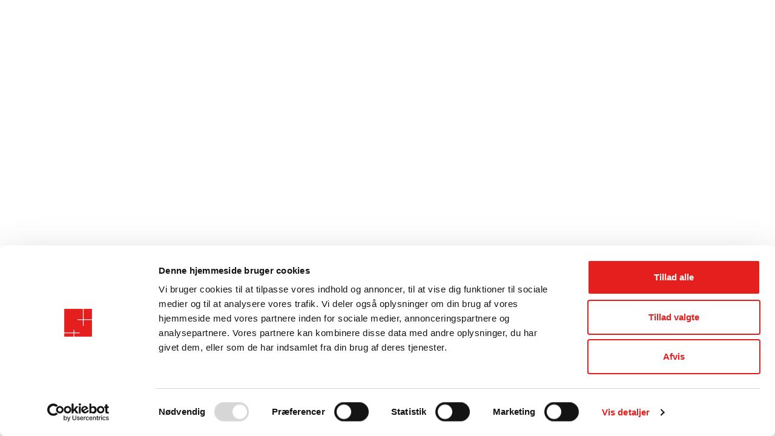

--- FILE ---
content_type: text/html;charset=utf-8
request_url: https://www.hoffmann.dk/projekter/opfoerelse-af-nyt-hospitalsapotek-og-vaskeri-paa-auh
body_size: 25960
content:
<!DOCTYPE html><html  lang="da" prefix="og: http://ogp.me/ns#" data-capo=""><head><meta charset="utf-8">
<meta name="viewport" content="width=device-width, initial-scale=1">
<title>Opførelse af nyt hospitalsapotek og -vaskeri på AUH - Hoffmann</title>
<link rel="stylesheet" href="https://use.typekit.net/swy3fik.css" crossorigin>
<style>/*! tailwindcss v3.3.2 | MIT License | https://tailwindcss.com*/*,:after,:before{border:0 solid #e5e7eb;box-sizing:border-box}:after,:before{--tw-content:""}html{line-height:1.5;-webkit-text-size-adjust:100%;font-family:Signa Offc,aktiv-grotesk,system-ui,sans-serif;font-feature-settings:normal;font-variation-settings:normal;tab-size:4}body{line-height:inherit;margin:0}hr{border-top-width:1px;color:inherit;height:0}abbr:where([title]){-webkit-text-decoration:underline dotted;text-decoration:underline dotted}h1,h2,h3,h4,h5,h6{font-size:inherit;font-weight:inherit}a{color:inherit;text-decoration:inherit}b,strong{font-weight:bolder}code,kbd,pre,samp{font-family:ui-monospace,SFMono-Regular,Menlo,Monaco,Consolas,Liberation Mono,Courier New,monospace;font-size:1em}small{font-size:80%}sub,sup{font-size:75%;line-height:0;position:relative;vertical-align:initial}sub{bottom:-.25em}sup{top:-.5em}table{border-collapse:collapse;border-color:inherit;text-indent:0}button,input,optgroup,select,textarea{color:inherit;font-family:inherit;font-size:100%;font-weight:inherit;line-height:inherit;margin:0;padding:0}button,select{text-transform:none}[type=button],[type=reset],[type=submit],button{-webkit-appearance:button;background-color:initial;background-image:none}:-moz-focusring{outline:auto}:-moz-ui-invalid{box-shadow:none}progress{vertical-align:initial}::-webkit-inner-spin-button,::-webkit-outer-spin-button{height:auto}[type=search]{-webkit-appearance:textfield;outline-offset:-2px}::-webkit-search-decoration{-webkit-appearance:none}::-webkit-file-upload-button{-webkit-appearance:button;font:inherit}summary{display:list-item}blockquote,dd,dl,figure,h1,h2,h3,h4,h5,h6,hr,p,pre{margin:0}fieldset{margin:0}fieldset,legend{padding:0}menu,ol,ul{list-style:none;margin:0;padding:0}textarea{resize:vertical}input::placeholder,textarea::placeholder{color:#9ca3af;opacity:1}[role=button],button{cursor:pointer}:disabled{cursor:default}audio,canvas,embed,iframe,img,object,svg,video{display:block;vertical-align:middle}img,video{height:auto;max-width:100%}[hidden]{display:none}*,::backdrop,:after,:before{--tw-border-spacing-x:0;--tw-border-spacing-y:0;--tw-translate-x:0;--tw-translate-y:0;--tw-rotate:0;--tw-skew-x:0;--tw-skew-y:0;--tw-scale-x:1;--tw-scale-y:1;--tw-pan-x: ;--tw-pan-y: ;--tw-pinch-zoom: ;--tw-scroll-snap-strictness:proximity;--tw-gradient-from-position: ;--tw-gradient-via-position: ;--tw-gradient-to-position: ;--tw-ordinal: ;--tw-slashed-zero: ;--tw-numeric-figure: ;--tw-numeric-spacing: ;--tw-numeric-fraction: ;--tw-ring-inset: ;--tw-ring-offset-width:0px;--tw-ring-offset-color:#fff;--tw-ring-color:#3b82f680;--tw-ring-offset-shadow:0 0 #0000;--tw-ring-shadow:0 0 #0000;--tw-shadow:0 0 #0000;--tw-shadow-colored:0 0 #0000;--tw-blur: ;--tw-brightness: ;--tw-contrast: ;--tw-grayscale: ;--tw-hue-rotate: ;--tw-invert: ;--tw-saturate: ;--tw-sepia: ;--tw-drop-shadow: ;--tw-backdrop-blur: ;--tw-backdrop-brightness: ;--tw-backdrop-contrast: ;--tw-backdrop-grayscale: ;--tw-backdrop-hue-rotate: ;--tw-backdrop-invert: ;--tw-backdrop-opacity: ;--tw-backdrop-saturate: ;--tw-backdrop-sepia: }.container{width:100%}@media (min-width:640px){.container{max-width:640px}}@media (min-width:768px){.container{max-width:768px}}@media (min-width:1024px){.container{max-width:1024px}}@media (min-width:1280px){.container{max-width:1280px}}@media (min-width:1536px){.container{max-width:1536px}}@media (min-width:1820px){.container{max-width:1820px}}.pointer-events-none{pointer-events:none}.pointer-events-auto{pointer-events:auto}.static{position:static}.fixed{position:fixed}.absolute{position:absolute}.relative{position:relative}.inset-0{inset:0}.inset-x-0{left:0;right:0}.-bottom-2{bottom:-.5rem}.-bottom-\[75\%\]{bottom:-75%}.-left-\[20\%\]{left:-20%}.-left-\[5\%\]{left:-5%}.bottom-0{bottom:0}.bottom-3{bottom:.75rem}.left-0{left:0}.left-1\/2{left:50%}.left-5{left:1.25rem}.left-\[0\%\]{left:0}.left-\[33\.3\%\]{left:33.3%}.left-\[45\%\]{left:45%}.left-\[60\%\]{left:60%}.left-auto{left:auto}.right-4{right:1rem}.right-6{right:1.5rem}.right-\[0\%\]{right:0}.right-\[16\.6\%\]{right:16.6%}.right-\[38\%\]{right:38%}.right-\[70px\]{right:70px}.top-0{top:0}.top-1\/2{top:50%}.top-6{top:1.5rem}.top-8{top:2rem}.top-\[28\%\]{top:28%}.top-\[50\%\]{top:50%}.top-\[75\%\]{top:75%}.top-\[80px\]{top:80px}.z-10{z-index:10}.z-20{z-index:20}.z-30{z-index:30}.z-50{z-index:50}.order-last{order:9999}.col-span-12{grid-column:span 12/span 12}.m-auto{margin:auto}.mx-0{margin-left:0;margin-right:0}.mx-auto{margin-left:auto;margin-right:auto}.-mb-24{margin-bottom:-6rem}.-ml-\[20px\]{margin-left:-20px}.mb-0{margin-bottom:0}.mb-1{margin-bottom:.25rem}.mb-10{margin-bottom:2.5rem}.mb-11{margin-bottom:2.75rem}.mb-2{margin-bottom:.5rem}.mb-3{margin-bottom:.75rem}.mb-3\.5{margin-bottom:.875rem}.mb-4{margin-bottom:1rem}.mb-5{margin-bottom:1.25rem}.mb-6{margin-bottom:1.5rem}.mb-8{margin-bottom:2rem}.mb-9{margin-bottom:2.25rem}.mb-auto{margin-bottom:auto}.ml-0{margin-left:0}.ml-auto{margin-left:auto}.mt-10{margin-top:2.5rem}.mt-11{margin-top:2.75rem}.mt-12{margin-top:3rem}.mt-14{margin-top:3.5rem}.mt-16{margin-top:4rem}.mt-24{margin-top:6rem}.mt-3{margin-top:.75rem}.mt-3\.5{margin-top:.875rem}.mt-4{margin-top:1rem}.mt-5{margin-top:1.25rem}.mt-6{margin-top:1.5rem}.mt-7{margin-top:1.75rem}.mt-8{margin-top:2rem}.mt-9{margin-top:2.25rem}.block{display:block}.inline-block{display:inline-block}.flex{display:flex}.grid{display:grid}.hidden{display:none}.\!h-fit{height:fit-content!important}.h-0{height:0}.h-11{height:2.75rem}.h-12{height:3rem}.h-16{height:4rem}.h-20{height:5rem}.h-24{height:6rem}.h-4{height:1rem}.h-6{height:1.5rem}.h-8{height:2rem}.h-\[125px\]{height:125px}.h-\[1px\]{height:1px}.h-\[2px\]{height:2px}.h-\[34px\]{height:34px}.h-\[35\%\]{height:35%}.h-\[36\%\]{height:36%}.h-\[361px\]{height:361px}.h-\[450px\]{height:450px}.h-\[46px\]{height:46px}.h-\[60vh\]{height:60vh}.h-\[65\%\]{height:65%}.h-\[95px\]{height:95px}.h-full{height:100%}.h-screen{height:100vh}.max-h-\[0px\]{max-height:0}.max-h-\[2000px\]{max-height:2000px}.max-h-\[450px\]{max-height:450px}.max-h-\[85\%\]{max-height:85%}.max-h-\[85vh\]{max-height:85vh}.max-h-\[90vh\]{max-height:90vh}.min-h-\[500px\]{min-height:500px}.min-h-screen{min-height:100vh}.w-0{width:0}.w-11{width:2.75rem}.w-12{width:3rem}.w-16{width:4rem}.w-20{width:5rem}.w-24{width:6rem}.w-4{width:1rem}.w-56{width:14rem}.w-6{width:1.5rem}.w-8{width:2rem}.w-\[1px\]{width:1px}.w-\[35\%\]{width:35%}.w-\[37px\]{width:37px}.w-\[55\%\]{width:55%}.w-\[58\%\]{width:58%}.w-\[67\%\]{width:67%}.w-auto{width:auto}.w-fit{width:fit-content}.w-full{width:100%}.w-screen{width:100vw}.min-w-\[644px\]{min-width:644px}.max-w-\[600px\]{max-width:600px}.max-w-\[650px\]{max-width:650px}.max-w-\[700px\]{max-width:700px}.max-w-\[750px\]{max-width:750px}.max-w-\[85\%\]{max-width:85%}.max-w-\[90\%\]{max-width:90%}.max-w-full{max-width:100%}.flex-auto{flex:1 1 auto}.flex-grow{flex-grow:1}.origin-center{transform-origin:center}.-translate-x-1\/2{--tw-translate-x:-50%;transform:translate(-50%,var(--tw-translate-y)) rotate(var(--tw-rotate)) skewX(var(--tw-skew-x)) skewY(var(--tw-skew-y)) scaleX(var(--tw-scale-x)) scaleY(var(--tw-scale-y));transform:translate(var(--tw-translate-x),var(--tw-translate-y)) rotate(var(--tw-rotate)) skewX(var(--tw-skew-x)) skewY(var(--tw-skew-y)) scaleX(var(--tw-scale-x)) scaleY(var(--tw-scale-y))}.-translate-x-1\/4{--tw-translate-x:-25%;transform:translate(-25%,var(--tw-translate-y)) rotate(var(--tw-rotate)) skewX(var(--tw-skew-x)) skewY(var(--tw-skew-y)) scaleX(var(--tw-scale-x)) scaleY(var(--tw-scale-y));transform:translate(var(--tw-translate-x),var(--tw-translate-y)) rotate(var(--tw-rotate)) skewX(var(--tw-skew-x)) skewY(var(--tw-skew-y)) scaleX(var(--tw-scale-x)) scaleY(var(--tw-scale-y))}.-translate-x-\[100\%\]{--tw-translate-x:-100%;transform:translate(-100%,var(--tw-translate-y)) rotate(var(--tw-rotate)) skewX(var(--tw-skew-x)) skewY(var(--tw-skew-y)) scaleX(var(--tw-scale-x)) scaleY(var(--tw-scale-y));transform:translate(var(--tw-translate-x),var(--tw-translate-y)) rotate(var(--tw-rotate)) skewX(var(--tw-skew-x)) skewY(var(--tw-skew-y)) scaleX(var(--tw-scale-x)) scaleY(var(--tw-scale-y))}.-translate-y-1\/2{--tw-translate-y:-50%;transform:translate(var(--tw-translate-x),-50%) rotate(var(--tw-rotate)) skewX(var(--tw-skew-x)) skewY(var(--tw-skew-y)) scaleX(var(--tw-scale-x)) scaleY(var(--tw-scale-y));transform:translate(var(--tw-translate-x),var(--tw-translate-y)) rotate(var(--tw-rotate)) skewX(var(--tw-skew-x)) skewY(var(--tw-skew-y)) scaleX(var(--tw-scale-x)) scaleY(var(--tw-scale-y))}.-translate-y-1\/4{--tw-translate-y:-25%;transform:translate(var(--tw-translate-x),-25%) rotate(var(--tw-rotate)) skewX(var(--tw-skew-x)) skewY(var(--tw-skew-y)) scaleX(var(--tw-scale-x)) scaleY(var(--tw-scale-y));transform:translate(var(--tw-translate-x),var(--tw-translate-y)) rotate(var(--tw-rotate)) skewX(var(--tw-skew-x)) skewY(var(--tw-skew-y)) scaleX(var(--tw-scale-x)) scaleY(var(--tw-scale-y))}.-translate-y-\[100\%\]{--tw-translate-y:-100%;transform:translate(var(--tw-translate-x),-100%) rotate(var(--tw-rotate)) skewX(var(--tw-skew-x)) skewY(var(--tw-skew-y)) scaleX(var(--tw-scale-x)) scaleY(var(--tw-scale-y));transform:translate(var(--tw-translate-x),var(--tw-translate-y)) rotate(var(--tw-rotate)) skewX(var(--tw-skew-x)) skewY(var(--tw-skew-y)) scaleX(var(--tw-scale-x)) scaleY(var(--tw-scale-y))}.translate-x-0{--tw-translate-x:0px;transform:translateY(var(--tw-translate-y)) rotate(var(--tw-rotate)) skewX(var(--tw-skew-x)) skewY(var(--tw-skew-y)) scaleX(var(--tw-scale-x)) scaleY(var(--tw-scale-y));transform:translate(var(--tw-translate-x),var(--tw-translate-y)) rotate(var(--tw-rotate)) skewX(var(--tw-skew-x)) skewY(var(--tw-skew-y)) scaleX(var(--tw-scale-x)) scaleY(var(--tw-scale-y))}.translate-x-1\/2{--tw-translate-x:50%;transform:translate(50%,var(--tw-translate-y)) rotate(var(--tw-rotate)) skewX(var(--tw-skew-x)) skewY(var(--tw-skew-y)) scaleX(var(--tw-scale-x)) scaleY(var(--tw-scale-y));transform:translate(var(--tw-translate-x),var(--tw-translate-y)) rotate(var(--tw-rotate)) skewX(var(--tw-skew-x)) skewY(var(--tw-skew-y)) scaleX(var(--tw-scale-x)) scaleY(var(--tw-scale-y))}.translate-x-4{--tw-translate-x:1rem;transform:translate(1rem,var(--tw-translate-y)) rotate(var(--tw-rotate)) skewX(var(--tw-skew-x)) skewY(var(--tw-skew-y)) scaleX(var(--tw-scale-x)) scaleY(var(--tw-scale-y));transform:translate(var(--tw-translate-x),var(--tw-translate-y)) rotate(var(--tw-rotate)) skewX(var(--tw-skew-x)) skewY(var(--tw-skew-y)) scaleX(var(--tw-scale-x)) scaleY(var(--tw-scale-y))}.translate-y-0{--tw-translate-y:0px;transform:translate(var(--tw-translate-x)) rotate(var(--tw-rotate)) skewX(var(--tw-skew-x)) skewY(var(--tw-skew-y)) scaleX(var(--tw-scale-x)) scaleY(var(--tw-scale-y));transform:translate(var(--tw-translate-x),var(--tw-translate-y)) rotate(var(--tw-rotate)) skewX(var(--tw-skew-x)) skewY(var(--tw-skew-y)) scaleX(var(--tw-scale-x)) scaleY(var(--tw-scale-y))}.translate-y-1\/4{--tw-translate-y:25%;transform:translate(var(--tw-translate-x),25%) rotate(var(--tw-rotate)) skewX(var(--tw-skew-x)) skewY(var(--tw-skew-y)) scaleX(var(--tw-scale-x)) scaleY(var(--tw-scale-y));transform:translate(var(--tw-translate-x),var(--tw-translate-y)) rotate(var(--tw-rotate)) skewX(var(--tw-skew-x)) skewY(var(--tw-skew-y)) scaleX(var(--tw-scale-x)) scaleY(var(--tw-scale-y))}.translate-y-3{--tw-translate-y:0.75rem;transform:translate(var(--tw-translate-x),.75rem) rotate(var(--tw-rotate)) skewX(var(--tw-skew-x)) skewY(var(--tw-skew-y)) scaleX(var(--tw-scale-x)) scaleY(var(--tw-scale-y));transform:translate(var(--tw-translate-x),var(--tw-translate-y)) rotate(var(--tw-rotate)) skewX(var(--tw-skew-x)) skewY(var(--tw-skew-y)) scaleX(var(--tw-scale-x)) scaleY(var(--tw-scale-y))}.translate-y-4{--tw-translate-y:1rem;transform:translate(var(--tw-translate-x),1rem) rotate(var(--tw-rotate)) skewX(var(--tw-skew-x)) skewY(var(--tw-skew-y)) scaleX(var(--tw-scale-x)) scaleY(var(--tw-scale-y));transform:translate(var(--tw-translate-x),var(--tw-translate-y)) rotate(var(--tw-rotate)) skewX(var(--tw-skew-x)) skewY(var(--tw-skew-y)) scaleX(var(--tw-scale-x)) scaleY(var(--tw-scale-y))}.-rotate-45{--tw-rotate:-45deg;transform:translate(var(--tw-translate-x),var(--tw-translate-y)) rotate(-45deg) skewX(var(--tw-skew-x)) skewY(var(--tw-skew-y)) scaleX(var(--tw-scale-x)) scaleY(var(--tw-scale-y));transform:translate(var(--tw-translate-x),var(--tw-translate-y)) rotate(var(--tw-rotate)) skewX(var(--tw-skew-x)) skewY(var(--tw-skew-y)) scaleX(var(--tw-scale-x)) scaleY(var(--tw-scale-y))}.-rotate-90{--tw-rotate:-90deg;transform:translate(var(--tw-translate-x),var(--tw-translate-y)) rotate(-90deg) skewX(var(--tw-skew-x)) skewY(var(--tw-skew-y)) scaleX(var(--tw-scale-x)) scaleY(var(--tw-scale-y));transform:translate(var(--tw-translate-x),var(--tw-translate-y)) rotate(var(--tw-rotate)) skewX(var(--tw-skew-x)) skewY(var(--tw-skew-y)) scaleX(var(--tw-scale-x)) scaleY(var(--tw-scale-y))}.rotate-0{--tw-rotate:0deg;transform:translate(var(--tw-translate-x),var(--tw-translate-y)) rotate(0deg) skewX(var(--tw-skew-x)) skewY(var(--tw-skew-y)) scaleX(var(--tw-scale-x)) scaleY(var(--tw-scale-y));transform:translate(var(--tw-translate-x),var(--tw-translate-y)) rotate(var(--tw-rotate)) skewX(var(--tw-skew-x)) skewY(var(--tw-skew-y)) scaleX(var(--tw-scale-x)) scaleY(var(--tw-scale-y))}.rotate-180{--tw-rotate:180deg;transform:translate(var(--tw-translate-x),var(--tw-translate-y)) rotate(180deg) skewX(var(--tw-skew-x)) skewY(var(--tw-skew-y)) scaleX(var(--tw-scale-x)) scaleY(var(--tw-scale-y));transform:translate(var(--tw-translate-x),var(--tw-translate-y)) rotate(var(--tw-rotate)) skewX(var(--tw-skew-x)) skewY(var(--tw-skew-y)) scaleX(var(--tw-scale-x)) scaleY(var(--tw-scale-y))}.rotate-45{--tw-rotate:45deg;transform:translate(var(--tw-translate-x),var(--tw-translate-y)) rotate(45deg) skewX(var(--tw-skew-x)) skewY(var(--tw-skew-y)) scaleX(var(--tw-scale-x)) scaleY(var(--tw-scale-y));transform:translate(var(--tw-translate-x),var(--tw-translate-y)) rotate(var(--tw-rotate)) skewX(var(--tw-skew-x)) skewY(var(--tw-skew-y)) scaleX(var(--tw-scale-x)) scaleY(var(--tw-scale-y))}.rotate-90{--tw-rotate:90deg;transform:translate(var(--tw-translate-x),var(--tw-translate-y)) rotate(90deg) skewX(var(--tw-skew-x)) skewY(var(--tw-skew-y)) scaleX(var(--tw-scale-x)) scaleY(var(--tw-scale-y))}.rotate-90,.transform{transform:translate(var(--tw-translate-x),var(--tw-translate-y)) rotate(var(--tw-rotate)) skewX(var(--tw-skew-x)) skewY(var(--tw-skew-y)) scaleX(var(--tw-scale-x)) scaleY(var(--tw-scale-y))}.cursor-pointer{cursor:pointer}.appearance-none{appearance:none}.grid-cols-12{grid-template-columns:repeat(12,minmax(0,1fr))}.flex-row{flex-direction:row}.flex-row-reverse{flex-direction:row-reverse}.flex-col{flex-direction:column}.flex-wrap{flex-wrap:wrap}.content-center{align-content:center}.items-start{align-items:flex-start}.items-end{align-items:flex-end}.items-center{align-items:center}.justify-end{justify-content:flex-end}.justify-center{justify-content:center}.justify-between{justify-content:space-between}.gap-0{gap:0}.gap-2{gap:.5rem}.gap-4{gap:1rem}.gap-5{gap:1.25rem}.gap-6{gap:1.5rem}.gap-8{gap:2rem}.gap-x-6{column-gap:1.5rem}.gap-y-11{row-gap:2.75rem}.gap-y-12{row-gap:3rem}.gap-y-20{row-gap:5rem}.gap-y-3{row-gap:.75rem}.overflow-hidden{overflow:hidden}.overflow-visible{overflow:visible}.rounded{border-radius:.25rem}.rounded-full{border-radius:9999px}.border-b-2{border-bottom-width:2px}.border-b-\[1px\]{border-bottom-width:1px}.border-r-\[1px\]{border-right-width:1px}.border-t-2{border-top-width:2px}.border-purple{--tw-border-opacity:1;border-color:#370935;border-color:rgb(55 9 53/var(--tw-border-opacity))}.border-b-purple{--tw-border-opacity:1;border-bottom-color:#370935;border-bottom-color:rgb(55 9 53/var(--tw-border-opacity))}.border-r-purple-500{--tw-border-opacity:1;border-right-color:#a291a1;border-right-color:rgb(162 145 161/var(--tw-border-opacity))}.border-t-purple{--tw-border-opacity:1;border-top-color:#370935;border-top-color:rgb(55 9 53/var(--tw-border-opacity))}.bg-black{--tw-bg-opacity:1;background-color:#111;background-color:rgb(17 17 17/var(--tw-bg-opacity))}.bg-blue-grey{--tw-bg-opacity:1;background-color:#8392af;background-color:rgb(131 146 175/var(--tw-bg-opacity))}.bg-blue-grey-light{--tw-bg-opacity:1;background-color:#dadee7;background-color:rgb(218 222 231/var(--tw-bg-opacity))}.bg-purple{--tw-bg-opacity:1;background-color:#370935;background-color:rgb(55 9 53/var(--tw-bg-opacity))}.bg-purple-300{--tw-bg-opacity:1;background-color:#c8bfc8;background-color:rgb(200 191 200/var(--tw-bg-opacity))}.bg-red{--tw-bg-opacity:1;background-color:#e51f1e;background-color:rgb(229 31 30/var(--tw-bg-opacity))}.bg-white{--tw-bg-opacity:1;background-color:#fff;background-color:rgb(255 255 255/var(--tw-bg-opacity))}.fill-red{fill:#e51f1e}.fill-white{fill:#fff}.stroke-black{stroke:#111}.stroke-purple{stroke:#370935}.stroke-red{stroke:#e51f1e}.stroke-white{stroke:#fff}.object-contain{object-fit:contain}.object-cover{object-fit:cover}.p-20{padding:5rem}.p-3{padding:.75rem}.px-0{padding-left:0;padding-right:0}.px-1{padding-left:.25rem;padding-right:.25rem}.px-1\.5{padding-left:.375rem;padding-right:.375rem}.px-12{padding-left:3rem;padding-right:3rem}.px-4{padding-left:1rem;padding-right:1rem}.px-5{padding-left:1.25rem;padding-right:1.25rem}.px-8{padding-left:2rem;padding-right:2rem}.py-16{padding-bottom:4rem;padding-top:4rem}.py-20{padding-bottom:5rem;padding-top:5rem}.py-3{padding-bottom:.75rem;padding-top:.75rem}.py-3\.5{padding-bottom:.875rem;padding-top:.875rem}.py-6{padding-bottom:1.5rem;padding-top:1.5rem}.pb-14{padding-bottom:3.5rem}.pb-16{padding-bottom:4rem}.pb-2{padding-bottom:.5rem}.pb-32{padding-bottom:8rem}.pb-6{padding-bottom:1.5rem}.pb-9{padding-bottom:2.25rem}.pl-0{padding-left:0}.pt-10{padding-top:2.5rem}.pt-12{padding-top:3rem}.pt-16{padding-top:4rem}.pt-20{padding-top:5rem}.pt-24{padding-top:6rem}.pt-32{padding-top:8rem}.pt-6{padding-top:1.5rem}.pt-64{padding-top:16rem}.pt-9{padding-top:2.25rem}.pt-\[55\%\]{padding-top:55%}.text-left{text-align:left}.text-center{text-align:center}.text-2xl{font-size:1.375rem}.text-base{font-size:1rem}.text-lg{font-size:1.125rem}.text-sm{font-size:.875rem}.text-xs{font-size:.75rem}.font-black{font-weight:700}.font-bold{font-weight:600}.font-normal{font-weight:400}.italic{font-style:italic}.leading-110{line-height:1.1}.leading-none{line-height:1}.leading-normal{line-height:1.5}.text-black{--tw-text-opacity:1;color:#111;color:rgb(17 17 17/var(--tw-text-opacity))}.text-blue-grey{--tw-text-opacity:1;color:#8392af;color:rgb(131 146 175/var(--tw-text-opacity))}.text-blue-grey-light{--tw-text-opacity:1;color:#dadee7;color:rgb(218 222 231/var(--tw-text-opacity))}.text-inherit{color:inherit}.text-purple{--tw-text-opacity:1;color:#370935;color:rgb(55 9 53/var(--tw-text-opacity))}.text-purple-500{--tw-text-opacity:1;color:#a291a1;color:rgb(162 145 161/var(--tw-text-opacity))}.text-red{--tw-text-opacity:1;color:#e51f1e;color:rgb(229 31 30/var(--tw-text-opacity))}.text-white{--tw-text-opacity:1;color:#fff;color:rgb(255 255 255/var(--tw-text-opacity))}.underline{text-decoration-line:underline}.underline-offset-2{text-underline-offset:2px}.underline-offset-4{text-underline-offset:4px}.opacity-0{opacity:0}.opacity-100{opacity:1}.opacity-20{opacity:.2}.opacity-30{opacity:.3}.opacity-50{opacity:.5}.opacity-60{opacity:.6}.opacity-80{opacity:.8}.brightness-\[100\]{--tw-brightness:brightness(100);filter:var(--tw-blur) brightness(100) var(--tw-contrast) var(--tw-grayscale) var(--tw-hue-rotate) var(--tw-invert) var(--tw-saturate) var(--tw-sepia) var(--tw-drop-shadow)}.brightness-\[100\],.filter{filter:var(--tw-blur) var(--tw-brightness) var(--tw-contrast) var(--tw-grayscale) var(--tw-hue-rotate) var(--tw-invert) var(--tw-saturate) var(--tw-sepia) var(--tw-drop-shadow)}.transition{transition-duration:.15s;transition-property:color,background-color,border-color,text-decoration-color,fill,stroke,opacity,box-shadow,transform,filter,-webkit-backdrop-filter;transition-property:color,background-color,border-color,text-decoration-color,fill,stroke,opacity,box-shadow,transform,filter,backdrop-filter;transition-property:color,background-color,border-color,text-decoration-color,fill,stroke,opacity,box-shadow,transform,filter,backdrop-filter,-webkit-backdrop-filter;transition-timing-function:cubic-bezier(.4,0,.2,1)}.transition-all{transition-duration:.15s;transition-property:all;transition-timing-function:cubic-bezier(.4,0,.2,1)}.delay-100{transition-delay:.1s}.delay-150{transition-delay:.15s}.delay-200{transition-delay:.2s}.delay-300{transition-delay:.3s}.delay-400{transition-delay:.4s}.delay-500{transition-delay:.5s}.duration-200{transition-duration:.2s}.duration-300{transition-duration:.3s}.duration-500{transition-duration:.5s}.duration-700{transition-duration:.7s}.ease-in{transition-timing-function:cubic-bezier(.4,0,1,1)}.ease-out{transition-timing-function:cubic-bezier(0,0,.2,1)}.after\:ml-2:after{content:var(--tw-content);margin-left:.5rem}.after\:text-xs:after{content:var(--tw-content);font-size:.75rem}.after\:content-\[\'\/\'\]:after{--tw-content:"/";content:"/";content:var(--tw-content)}.first\:pl-0:first-child{padding-left:0}.first\:pt-36:first-child{padding-top:9rem}.first\:pt-4:first-child{padding-top:1rem}.last\:border-r-0:last-child{border-right-width:0}.last\:pr-0:last-child{padding-right:0}.last\:after\:content-none:last-child:after{--tw-content:none;content:none;content:var(--tw-content)}.hover\:scale-105:hover{--tw-scale-x:1.05;--tw-scale-y:1.05;transform:translate(var(--tw-translate-x),var(--tw-translate-y)) rotate(var(--tw-rotate)) skewX(var(--tw-skew-x)) skewY(var(--tw-skew-y)) scaleX(1.05) scaleY(1.05);transform:translate(var(--tw-translate-x),var(--tw-translate-y)) rotate(var(--tw-rotate)) skewX(var(--tw-skew-x)) skewY(var(--tw-skew-y)) scaleX(var(--tw-scale-x)) scaleY(var(--tw-scale-y))}.hover\:gap-4:hover{gap:1rem}.hover\:pl-4:hover{padding-left:1rem}.hover\:text-white:hover{--tw-text-opacity:1;color:#fff;color:rgb(255 255 255/var(--tw-text-opacity))}.hover\:underline:hover{text-decoration-line:underline}.focus\:outline-0:focus{outline-width:0}.group:hover .group-hover\:ml-0{margin-left:0}.group:hover .group-hover\:ml-2{margin-left:.5rem}.group:hover .group-hover\:h-\[185\%\]{height:185%}.group:hover .group-hover\:w-\[100\%\]{width:100%}.group:hover .group-hover\:translate-y-2{--tw-translate-y:0.5rem;transform:translate(var(--tw-translate-x),.5rem) rotate(var(--tw-rotate)) skewX(var(--tw-skew-x)) skewY(var(--tw-skew-y)) scaleX(var(--tw-scale-x)) scaleY(var(--tw-scale-y));transform:translate(var(--tw-translate-x),var(--tw-translate-y)) rotate(var(--tw-rotate)) skewX(var(--tw-skew-x)) skewY(var(--tw-skew-y)) scaleX(var(--tw-scale-x)) scaleY(var(--tw-scale-y))}.group:hover .group-hover\:scale-105{--tw-scale-x:1.05;--tw-scale-y:1.05;transform:translate(var(--tw-translate-x),var(--tw-translate-y)) rotate(var(--tw-rotate)) skewX(var(--tw-skew-x)) skewY(var(--tw-skew-y)) scaleX(1.05) scaleY(1.05);transform:translate(var(--tw-translate-x),var(--tw-translate-y)) rotate(var(--tw-rotate)) skewX(var(--tw-skew-x)) skewY(var(--tw-skew-y)) scaleX(var(--tw-scale-x)) scaleY(var(--tw-scale-y))}.group:hover .group-hover\:scale-125{--tw-scale-x:1.25;--tw-scale-y:1.25;transform:translate(var(--tw-translate-x),var(--tw-translate-y)) rotate(var(--tw-rotate)) skewX(var(--tw-skew-x)) skewY(var(--tw-skew-y)) scaleX(1.25) scaleY(1.25);transform:translate(var(--tw-translate-x),var(--tw-translate-y)) rotate(var(--tw-rotate)) skewX(var(--tw-skew-x)) skewY(var(--tw-skew-y)) scaleX(var(--tw-scale-x)) scaleY(var(--tw-scale-y))}.group:hover .group-hover\:scale-150{--tw-scale-x:1.5;--tw-scale-y:1.5;transform:translate(var(--tw-translate-x),var(--tw-translate-y)) rotate(var(--tw-rotate)) skewX(var(--tw-skew-x)) skewY(var(--tw-skew-y)) scaleX(1.5) scaleY(1.5);transform:translate(var(--tw-translate-x),var(--tw-translate-y)) rotate(var(--tw-rotate)) skewX(var(--tw-skew-x)) skewY(var(--tw-skew-y)) scaleX(var(--tw-scale-x)) scaleY(var(--tw-scale-y))}.group:hover .group-hover\:opacity-100{opacity:1}.child\:text-sm>*{font-size:.875rem}.child\:text-xl>*{font-size:1.25rem}@media not all and (min-width:1024px){.max-lg\:mb-10{margin-bottom:2.5rem}.max-lg\:mb-4{margin-bottom:1rem}.max-lg\:hidden{display:none}}@media (min-width:640px){.sm\:col-span-6{grid-column:span 6/span 6}}@media (min-width:768px){.md\:left-12{left:3rem}.md\:right-10{right:2.5rem}.md\:right-\[20\%\]{right:20%}.md\:top-10{top:2.5rem}.md\:top-\[128px\]{top:128px}.md\:col-span-10{grid-column:span 10/span 10}.md\:col-span-12{grid-column:span 12/span 12}.md\:col-span-4{grid-column:span 4/span 4}.md\:col-span-6{grid-column:span 6/span 6}.md\:col-span-8{grid-column:span 8/span 8}.md\:col-span-9{grid-column:span 9/span 9}.md\:col-start-2{grid-column-start:2}.md\:col-start-6{grid-column-start:6}.md\:mb-11{margin-bottom:2.75rem}.md\:mb-16{margin-bottom:4rem}.md\:mb-auto{margin-bottom:auto}.md\:mt-0{margin-top:0}.md\:mt-20{margin-top:5rem}.md\:mt-28{margin-top:7rem}.md\:block{display:block}.md\:flex{display:flex}.md\:grid{display:grid}.md\:hidden{display:none}.md\:h-12{height:3rem}.md\:h-24{height:6rem}.md\:h-\[18\%\]{height:18%}.md\:h-\[30px\]{height:30px}.md\:h-\[430px\]{height:430px}.md\:h-\[65\%\]{height:65%}.md\:h-full{height:100%}.md\:max-h-\[450px\]{max-height:450px}.md\:w-12{width:3rem}.md\:w-\[30px\]{width:30px}.md\:w-\[45\%\]{width:45%}.md\:w-auto{width:auto}.md\:max-w-\[720px\]{max-width:720px}.md\:-translate-y-full{--tw-translate-y:-100%;transform:translate(var(--tw-translate-x),-100%) rotate(var(--tw-rotate)) skewX(var(--tw-skew-x)) skewY(var(--tw-skew-y)) scaleX(var(--tw-scale-x)) scaleY(var(--tw-scale-y));transform:translate(var(--tw-translate-x),var(--tw-translate-y)) rotate(var(--tw-rotate)) skewX(var(--tw-skew-x)) skewY(var(--tw-skew-y)) scaleX(var(--tw-scale-x)) scaleY(var(--tw-scale-y))}.md\:flex-row{flex-direction:row}.md\:flex-nowrap{flex-wrap:nowrap}.md\:justify-end{justify-content:flex-end}.md\:gap-12{gap:3rem}.md\:gap-8{gap:2rem}.md\:gap-x-12{column-gap:3rem}.md\:gap-x-16{column-gap:4rem}.md\:gap-y-0{row-gap:0}.md\:px-12{padding-left:3rem;padding-right:3rem}.md\:py-28{padding-bottom:7rem;padding-top:7rem}.md\:py-32{padding-bottom:8rem;padding-top:8rem}.md\:py-40{padding-bottom:10rem;padding-top:10rem}.md\:py-9{padding-bottom:2.25rem;padding-top:2.25rem}.md\:pb-28{padding-bottom:7rem}.md\:pt-24{padding-top:6rem}.md\:pt-28{padding-top:7rem}.md\:pt-32{padding-top:8rem}.md\:text-3xl{font-size:1.875rem}}@media (min-width:1024px){.lg\:right-\[15\%\]{right:15%}.lg\:order-first{order:-9999}.lg\:col-span-10{grid-column:span 10/span 10}.lg\:col-span-4{grid-column:span 4/span 4}.lg\:col-span-6{grid-column:span 6/span 6}.lg\:col-span-8{grid-column:span 8/span 8}.lg\:col-start-3{grid-column-start:3}.lg\:col-start-4{grid-column-start:4}.lg\:col-start-7{grid-column-start:7}.lg\:-ml-4{margin-left:-1rem}.lg\:mb-10{margin-bottom:2.5rem}.lg\:mb-20{margin-bottom:5rem}.lg\:hidden{display:none}.lg\:h-32{height:8rem}.lg\:min-h-\[800px\]{min-height:800px}.lg\:gap-10{gap:2.5rem}.lg\:gap-12{gap:3rem}.lg\:gap-x-12{column-gap:3rem}.lg\:pt-28{padding-top:7rem}.lg\:text-4xl{font-size:2.5rem}.lg\:opacity-0{opacity:0}.first\:lg\:pt-4:first-child{padding-top:1rem}.first\:lg\:pt-64:first-child{padding-top:16rem}}@media (min-width:1280px){.xl\:right-\[10\%\]{right:10%}.xl\:col-span-6{grid-column:span 6/span 6}.xl\:col-start-4{grid-column-start:4}.xl\:col-start-7{grid-column-start:7}.xl\:items-center{align-items:center}.xl\:gap-24{gap:6rem}}@media (min-width:1820px){.\33xl\:col-span-5{grid-column:span 5/span 5}.\33xl\:col-start-2{grid-column-start:2}.\33xl\:text-5xl{font-size:3.75rem}}</style>
<style>/*! tailwindcss v3.3.2 | MIT License | https://tailwindcss.com*/*,:after,:before{border:0 solid #e5e7eb;box-sizing:border-box}:after,:before{--tw-content:""}html{line-height:1.5;-webkit-text-size-adjust:100%;font-family:Signa Offc,aktiv-grotesk,system-ui,sans-serif;font-feature-settings:normal;font-variation-settings:normal;-moz-tab-size:4;-o-tab-size:4;tab-size:4}body{line-height:inherit;margin:0}hr{border-top-width:1px;color:inherit;height:0}abbr:where([title]){-webkit-text-decoration:underline dotted;text-decoration:underline dotted}h1,h2,h3,h4,h5,h6{font-size:inherit;font-weight:inherit}a{color:inherit;text-decoration:inherit}b,strong{font-weight:bolder}code,kbd,pre,samp{font-family:ui-monospace,SFMono-Regular,Menlo,Monaco,Consolas,Liberation Mono,Courier New,monospace;font-size:1em}small{font-size:80%}sub,sup{font-size:75%;line-height:0;position:relative;vertical-align:baseline}sub{bottom:-.25em}sup{top:-.5em}table{border-collapse:collapse;border-color:inherit;text-indent:0}button,input,optgroup,select,textarea{color:inherit;font-family:inherit;font-size:100%;font-weight:inherit;line-height:inherit;margin:0;padding:0}button,select{text-transform:none}[type=button],[type=reset],[type=submit],button{-webkit-appearance:button;background-color:transparent;background-image:none}:-moz-focusring{outline:auto}:-moz-ui-invalid{box-shadow:none}progress{vertical-align:baseline}::-webkit-inner-spin-button,::-webkit-outer-spin-button{height:auto}[type=search]{-webkit-appearance:textfield;outline-offset:-2px}::-webkit-search-decoration{-webkit-appearance:none}::-webkit-file-upload-button{-webkit-appearance:button;font:inherit}summary{display:list-item}blockquote,dd,dl,figure,h1,h2,h3,h4,h5,h6,hr,p,pre{margin:0}fieldset{margin:0}fieldset,legend{padding:0}menu,ol,ul{list-style:none;margin:0;padding:0}textarea{resize:vertical}input::-moz-placeholder,textarea::-moz-placeholder{color:#9ca3af;opacity:1}input::placeholder,textarea::placeholder{color:#9ca3af;opacity:1}[role=button],button{cursor:pointer}:disabled{cursor:default}audio,canvas,embed,iframe,img,object,svg,video{display:block;vertical-align:middle}img,video{height:auto;max-width:100%}[hidden]{display:none}*,:after,:before{--tw-border-spacing-x:0;--tw-border-spacing-y:0;--tw-translate-x:0;--tw-translate-y:0;--tw-rotate:0;--tw-skew-x:0;--tw-skew-y:0;--tw-scale-x:1;--tw-scale-y:1;--tw-pan-x: ;--tw-pan-y: ;--tw-pinch-zoom: ;--tw-scroll-snap-strictness:proximity;--tw-gradient-from-position: ;--tw-gradient-via-position: ;--tw-gradient-to-position: ;--tw-ordinal: ;--tw-slashed-zero: ;--tw-numeric-figure: ;--tw-numeric-spacing: ;--tw-numeric-fraction: ;--tw-ring-inset: ;--tw-ring-offset-width:0px;--tw-ring-offset-color:#fff;--tw-ring-color:rgba(59,130,246,.5);--tw-ring-offset-shadow:0 0 #0000;--tw-ring-shadow:0 0 #0000;--tw-shadow:0 0 #0000;--tw-shadow-colored:0 0 #0000;--tw-blur: ;--tw-brightness: ;--tw-contrast: ;--tw-grayscale: ;--tw-hue-rotate: ;--tw-invert: ;--tw-saturate: ;--tw-sepia: ;--tw-drop-shadow: ;--tw-backdrop-blur: ;--tw-backdrop-brightness: ;--tw-backdrop-contrast: ;--tw-backdrop-grayscale: ;--tw-backdrop-hue-rotate: ;--tw-backdrop-invert: ;--tw-backdrop-opacity: ;--tw-backdrop-saturate: ;--tw-backdrop-sepia: }::backdrop{--tw-border-spacing-x:0;--tw-border-spacing-y:0;--tw-translate-x:0;--tw-translate-y:0;--tw-rotate:0;--tw-skew-x:0;--tw-skew-y:0;--tw-scale-x:1;--tw-scale-y:1;--tw-pan-x: ;--tw-pan-y: ;--tw-pinch-zoom: ;--tw-scroll-snap-strictness:proximity;--tw-gradient-from-position: ;--tw-gradient-via-position: ;--tw-gradient-to-position: ;--tw-ordinal: ;--tw-slashed-zero: ;--tw-numeric-figure: ;--tw-numeric-spacing: ;--tw-numeric-fraction: ;--tw-ring-inset: ;--tw-ring-offset-width:0px;--tw-ring-offset-color:#fff;--tw-ring-color:rgba(59,130,246,.5);--tw-ring-offset-shadow:0 0 #0000;--tw-ring-shadow:0 0 #0000;--tw-shadow:0 0 #0000;--tw-shadow-colored:0 0 #0000;--tw-blur: ;--tw-brightness: ;--tw-contrast: ;--tw-grayscale: ;--tw-hue-rotate: ;--tw-invert: ;--tw-saturate: ;--tw-sepia: ;--tw-drop-shadow: ;--tw-backdrop-blur: ;--tw-backdrop-brightness: ;--tw-backdrop-contrast: ;--tw-backdrop-grayscale: ;--tw-backdrop-hue-rotate: ;--tw-backdrop-invert: ;--tw-backdrop-opacity: ;--tw-backdrop-saturate: ;--tw-backdrop-sepia: }.container{width:100%}@media (min-width:640px){.container{max-width:640px}}@media (min-width:768px){.container{max-width:768px}}@media (min-width:1024px){.container{max-width:1024px}}@media (min-width:1280px){.container{max-width:1280px}}@media (min-width:1536px){.container{max-width:1536px}}@media (min-width:1820px){.container{max-width:1820px}}.pointer-events-none{pointer-events:none}.pointer-events-auto{pointer-events:auto}.static{position:static}.fixed{position:fixed}.absolute{position:absolute}.relative{position:relative}.inset-0{inset:0}.inset-x-0{left:0;right:0}.-bottom-2{bottom:-.5rem}.-bottom-\[75\%\]{bottom:-75%}.-left-\[20\%\]{left:-20%}.-left-\[5\%\]{left:-5%}.bottom-0{bottom:0}.bottom-3{bottom:.75rem}.left-0{left:0}.left-1\/2{left:50%}.left-5{left:1.25rem}.left-\[0\%\]{left:0}.left-\[33\.3\%\]{left:33.3%}.left-\[45\%\]{left:45%}.left-\[60\%\]{left:60%}.left-auto{left:auto}.right-4{right:1rem}.right-6{right:1.5rem}.right-\[0\%\]{right:0}.right-\[16\.6\%\]{right:16.6%}.right-\[38\%\]{right:38%}.right-\[70px\]{right:70px}.top-0{top:0}.top-1\/2{top:50%}.top-6{top:1.5rem}.top-8{top:2rem}.top-\[28\%\]{top:28%}.top-\[50\%\]{top:50%}.top-\[75\%\]{top:75%}.top-\[80px\]{top:80px}.z-10{z-index:10}.z-20{z-index:20}.z-30{z-index:30}.z-50{z-index:50}.order-last{order:9999}.col-span-12{grid-column:span 12/span 12}.m-auto{margin:auto}.mx-0{margin-left:0;margin-right:0}.mx-auto{margin-left:auto;margin-right:auto}.-mb-24{margin-bottom:-6rem}.-ml-\[20px\]{margin-left:-20px}.mb-0{margin-bottom:0}.mb-1{margin-bottom:.25rem}.mb-10{margin-bottom:2.5rem}.mb-11{margin-bottom:2.75rem}.mb-2{margin-bottom:.5rem}.mb-3{margin-bottom:.75rem}.mb-3\.5{margin-bottom:.875rem}.mb-4{margin-bottom:1rem}.mb-5{margin-bottom:1.25rem}.mb-6{margin-bottom:1.5rem}.mb-8{margin-bottom:2rem}.mb-9{margin-bottom:2.25rem}.mb-auto{margin-bottom:auto}.ml-0{margin-left:0}.ml-auto{margin-left:auto}.mt-10{margin-top:2.5rem}.mt-11{margin-top:2.75rem}.mt-12{margin-top:3rem}.mt-14{margin-top:3.5rem}.mt-16{margin-top:4rem}.mt-24{margin-top:6rem}.mt-3{margin-top:.75rem}.mt-3\.5{margin-top:.875rem}.mt-4{margin-top:1rem}.mt-5{margin-top:1.25rem}.mt-6{margin-top:1.5rem}.mt-7{margin-top:1.75rem}.mt-8{margin-top:2rem}.mt-9{margin-top:2.25rem}.block{display:block}.inline-block{display:inline-block}.flex{display:flex}.grid{display:grid}.hidden{display:none}.\!h-fit{height:-moz-fit-content!important;height:fit-content!important}.h-0{height:0}.h-11{height:2.75rem}.h-12{height:3rem}.h-16{height:4rem}.h-20{height:5rem}.h-24{height:6rem}.h-4{height:1rem}.h-6{height:1.5rem}.h-8{height:2rem}.h-\[125px\]{height:125px}.h-\[1px\]{height:1px}.h-\[2px\]{height:2px}.h-\[34px\]{height:34px}.h-\[35\%\]{height:35%}.h-\[36\%\]{height:36%}.h-\[361px\]{height:361px}.h-\[450px\]{height:450px}.h-\[46px\]{height:46px}.h-\[60vh\]{height:60vh}.h-\[65\%\]{height:65%}.h-\[95px\]{height:95px}.h-full{height:100%}.h-screen{height:100vh}.max-h-\[0px\]{max-height:0}.max-h-\[2000px\]{max-height:2000px}.max-h-\[450px\]{max-height:450px}.max-h-\[85\%\]{max-height:85%}.max-h-\[85vh\]{max-height:85vh}.max-h-\[90vh\]{max-height:90vh}.min-h-\[500px\]{min-height:500px}.min-h-screen{min-height:100vh}.w-0{width:0}.w-11{width:2.75rem}.w-12{width:3rem}.w-16{width:4rem}.w-20{width:5rem}.w-24{width:6rem}.w-4{width:1rem}.w-56{width:14rem}.w-6{width:1.5rem}.w-8{width:2rem}.w-\[1px\]{width:1px}.w-\[35\%\]{width:35%}.w-\[37px\]{width:37px}.w-\[55\%\]{width:55%}.w-\[58\%\]{width:58%}.w-\[67\%\]{width:67%}.w-auto{width:auto}.w-fit{width:-moz-fit-content;width:fit-content}.w-full{width:100%}.w-screen{width:100vw}.min-w-\[644px\]{min-width:644px}.max-w-\[600px\]{max-width:600px}.max-w-\[650px\]{max-width:650px}.max-w-\[700px\]{max-width:700px}.max-w-\[750px\]{max-width:750px}.max-w-\[85\%\]{max-width:85%}.max-w-\[90\%\]{max-width:90%}.max-w-full{max-width:100%}.flex-auto{flex:1 1 auto}.flex-grow{flex-grow:1}.origin-center{transform-origin:center}.-translate-x-1\/2{--tw-translate-x:-50%;transform:translate(-50%,var(--tw-translate-y)) rotate(var(--tw-rotate)) skewX(var(--tw-skew-x)) skewY(var(--tw-skew-y)) scaleX(var(--tw-scale-x)) scaleY(var(--tw-scale-y));transform:translate(var(--tw-translate-x),var(--tw-translate-y)) rotate(var(--tw-rotate)) skewX(var(--tw-skew-x)) skewY(var(--tw-skew-y)) scaleX(var(--tw-scale-x)) scaleY(var(--tw-scale-y))}.-translate-x-1\/4{--tw-translate-x:-25%;transform:translate(-25%,var(--tw-translate-y)) rotate(var(--tw-rotate)) skewX(var(--tw-skew-x)) skewY(var(--tw-skew-y)) scaleX(var(--tw-scale-x)) scaleY(var(--tw-scale-y));transform:translate(var(--tw-translate-x),var(--tw-translate-y)) rotate(var(--tw-rotate)) skewX(var(--tw-skew-x)) skewY(var(--tw-skew-y)) scaleX(var(--tw-scale-x)) scaleY(var(--tw-scale-y))}.-translate-x-\[100\%\]{--tw-translate-x:-100%;transform:translate(-100%,var(--tw-translate-y)) rotate(var(--tw-rotate)) skewX(var(--tw-skew-x)) skewY(var(--tw-skew-y)) scaleX(var(--tw-scale-x)) scaleY(var(--tw-scale-y));transform:translate(var(--tw-translate-x),var(--tw-translate-y)) rotate(var(--tw-rotate)) skewX(var(--tw-skew-x)) skewY(var(--tw-skew-y)) scaleX(var(--tw-scale-x)) scaleY(var(--tw-scale-y))}.-translate-y-1\/2{--tw-translate-y:-50%;transform:translate(var(--tw-translate-x),-50%) rotate(var(--tw-rotate)) skewX(var(--tw-skew-x)) skewY(var(--tw-skew-y)) scaleX(var(--tw-scale-x)) scaleY(var(--tw-scale-y));transform:translate(var(--tw-translate-x),var(--tw-translate-y)) rotate(var(--tw-rotate)) skewX(var(--tw-skew-x)) skewY(var(--tw-skew-y)) scaleX(var(--tw-scale-x)) scaleY(var(--tw-scale-y))}.-translate-y-1\/4{--tw-translate-y:-25%;transform:translate(var(--tw-translate-x),-25%) rotate(var(--tw-rotate)) skewX(var(--tw-skew-x)) skewY(var(--tw-skew-y)) scaleX(var(--tw-scale-x)) scaleY(var(--tw-scale-y));transform:translate(var(--tw-translate-x),var(--tw-translate-y)) rotate(var(--tw-rotate)) skewX(var(--tw-skew-x)) skewY(var(--tw-skew-y)) scaleX(var(--tw-scale-x)) scaleY(var(--tw-scale-y))}.-translate-y-\[100\%\]{--tw-translate-y:-100%;transform:translate(var(--tw-translate-x),-100%) rotate(var(--tw-rotate)) skewX(var(--tw-skew-x)) skewY(var(--tw-skew-y)) scaleX(var(--tw-scale-x)) scaleY(var(--tw-scale-y));transform:translate(var(--tw-translate-x),var(--tw-translate-y)) rotate(var(--tw-rotate)) skewX(var(--tw-skew-x)) skewY(var(--tw-skew-y)) scaleX(var(--tw-scale-x)) scaleY(var(--tw-scale-y))}.translate-x-0{--tw-translate-x:0px;transform:translateY(var(--tw-translate-y)) rotate(var(--tw-rotate)) skewX(var(--tw-skew-x)) skewY(var(--tw-skew-y)) scaleX(var(--tw-scale-x)) scaleY(var(--tw-scale-y));transform:translate(var(--tw-translate-x),var(--tw-translate-y)) rotate(var(--tw-rotate)) skewX(var(--tw-skew-x)) skewY(var(--tw-skew-y)) scaleX(var(--tw-scale-x)) scaleY(var(--tw-scale-y))}.translate-x-1\/2{--tw-translate-x:50%;transform:translate(50%,var(--tw-translate-y)) rotate(var(--tw-rotate)) skewX(var(--tw-skew-x)) skewY(var(--tw-skew-y)) scaleX(var(--tw-scale-x)) scaleY(var(--tw-scale-y));transform:translate(var(--tw-translate-x),var(--tw-translate-y)) rotate(var(--tw-rotate)) skewX(var(--tw-skew-x)) skewY(var(--tw-skew-y)) scaleX(var(--tw-scale-x)) scaleY(var(--tw-scale-y))}.translate-x-4{--tw-translate-x:1rem;transform:translate(1rem,var(--tw-translate-y)) rotate(var(--tw-rotate)) skewX(var(--tw-skew-x)) skewY(var(--tw-skew-y)) scaleX(var(--tw-scale-x)) scaleY(var(--tw-scale-y));transform:translate(var(--tw-translate-x),var(--tw-translate-y)) rotate(var(--tw-rotate)) skewX(var(--tw-skew-x)) skewY(var(--tw-skew-y)) scaleX(var(--tw-scale-x)) scaleY(var(--tw-scale-y))}.translate-y-0{--tw-translate-y:0px;transform:translate(var(--tw-translate-x)) rotate(var(--tw-rotate)) skewX(var(--tw-skew-x)) skewY(var(--tw-skew-y)) scaleX(var(--tw-scale-x)) scaleY(var(--tw-scale-y));transform:translate(var(--tw-translate-x),var(--tw-translate-y)) rotate(var(--tw-rotate)) skewX(var(--tw-skew-x)) skewY(var(--tw-skew-y)) scaleX(var(--tw-scale-x)) scaleY(var(--tw-scale-y))}.translate-y-1\/4{--tw-translate-y:25%;transform:translate(var(--tw-translate-x),25%) rotate(var(--tw-rotate)) skewX(var(--tw-skew-x)) skewY(var(--tw-skew-y)) scaleX(var(--tw-scale-x)) scaleY(var(--tw-scale-y));transform:translate(var(--tw-translate-x),var(--tw-translate-y)) rotate(var(--tw-rotate)) skewX(var(--tw-skew-x)) skewY(var(--tw-skew-y)) scaleX(var(--tw-scale-x)) scaleY(var(--tw-scale-y))}.translate-y-3{--tw-translate-y:0.75rem;transform:translate(var(--tw-translate-x),.75rem) rotate(var(--tw-rotate)) skewX(var(--tw-skew-x)) skewY(var(--tw-skew-y)) scaleX(var(--tw-scale-x)) scaleY(var(--tw-scale-y));transform:translate(var(--tw-translate-x),var(--tw-translate-y)) rotate(var(--tw-rotate)) skewX(var(--tw-skew-x)) skewY(var(--tw-skew-y)) scaleX(var(--tw-scale-x)) scaleY(var(--tw-scale-y))}.translate-y-4{--tw-translate-y:1rem;transform:translate(var(--tw-translate-x),1rem) rotate(var(--tw-rotate)) skewX(var(--tw-skew-x)) skewY(var(--tw-skew-y)) scaleX(var(--tw-scale-x)) scaleY(var(--tw-scale-y));transform:translate(var(--tw-translate-x),var(--tw-translate-y)) rotate(var(--tw-rotate)) skewX(var(--tw-skew-x)) skewY(var(--tw-skew-y)) scaleX(var(--tw-scale-x)) scaleY(var(--tw-scale-y))}.-rotate-45{--tw-rotate:-45deg;transform:translate(var(--tw-translate-x),var(--tw-translate-y)) rotate(-45deg) skewX(var(--tw-skew-x)) skewY(var(--tw-skew-y)) scaleX(var(--tw-scale-x)) scaleY(var(--tw-scale-y));transform:translate(var(--tw-translate-x),var(--tw-translate-y)) rotate(var(--tw-rotate)) skewX(var(--tw-skew-x)) skewY(var(--tw-skew-y)) scaleX(var(--tw-scale-x)) scaleY(var(--tw-scale-y))}.-rotate-90{--tw-rotate:-90deg;transform:translate(var(--tw-translate-x),var(--tw-translate-y)) rotate(-90deg) skewX(var(--tw-skew-x)) skewY(var(--tw-skew-y)) scaleX(var(--tw-scale-x)) scaleY(var(--tw-scale-y));transform:translate(var(--tw-translate-x),var(--tw-translate-y)) rotate(var(--tw-rotate)) skewX(var(--tw-skew-x)) skewY(var(--tw-skew-y)) scaleX(var(--tw-scale-x)) scaleY(var(--tw-scale-y))}.rotate-0{--tw-rotate:0deg;transform:translate(var(--tw-translate-x),var(--tw-translate-y)) rotate(0deg) skewX(var(--tw-skew-x)) skewY(var(--tw-skew-y)) scaleX(var(--tw-scale-x)) scaleY(var(--tw-scale-y));transform:translate(var(--tw-translate-x),var(--tw-translate-y)) rotate(var(--tw-rotate)) skewX(var(--tw-skew-x)) skewY(var(--tw-skew-y)) scaleX(var(--tw-scale-x)) scaleY(var(--tw-scale-y))}.rotate-180{--tw-rotate:180deg;transform:translate(var(--tw-translate-x),var(--tw-translate-y)) rotate(180deg) skewX(var(--tw-skew-x)) skewY(var(--tw-skew-y)) scaleX(var(--tw-scale-x)) scaleY(var(--tw-scale-y));transform:translate(var(--tw-translate-x),var(--tw-translate-y)) rotate(var(--tw-rotate)) skewX(var(--tw-skew-x)) skewY(var(--tw-skew-y)) scaleX(var(--tw-scale-x)) scaleY(var(--tw-scale-y))}.rotate-45{--tw-rotate:45deg;transform:translate(var(--tw-translate-x),var(--tw-translate-y)) rotate(45deg) skewX(var(--tw-skew-x)) skewY(var(--tw-skew-y)) scaleX(var(--tw-scale-x)) scaleY(var(--tw-scale-y));transform:translate(var(--tw-translate-x),var(--tw-translate-y)) rotate(var(--tw-rotate)) skewX(var(--tw-skew-x)) skewY(var(--tw-skew-y)) scaleX(var(--tw-scale-x)) scaleY(var(--tw-scale-y))}.rotate-90{--tw-rotate:90deg;transform:translate(var(--tw-translate-x),var(--tw-translate-y)) rotate(90deg) skewX(var(--tw-skew-x)) skewY(var(--tw-skew-y)) scaleX(var(--tw-scale-x)) scaleY(var(--tw-scale-y))}.rotate-90,.transform{transform:translate(var(--tw-translate-x),var(--tw-translate-y)) rotate(var(--tw-rotate)) skewX(var(--tw-skew-x)) skewY(var(--tw-skew-y)) scaleX(var(--tw-scale-x)) scaleY(var(--tw-scale-y))}.cursor-pointer{cursor:pointer}.appearance-none{-webkit-appearance:none;-moz-appearance:none;appearance:none}.grid-cols-12{grid-template-columns:repeat(12,minmax(0,1fr))}.flex-row{flex-direction:row}.flex-row-reverse{flex-direction:row-reverse}.flex-col{flex-direction:column}.flex-wrap{flex-wrap:wrap}.content-center{align-content:center}.items-start{align-items:flex-start}.items-end{align-items:flex-end}.items-center{align-items:center}.justify-end{justify-content:flex-end}.justify-center{justify-content:center}.justify-between{justify-content:space-between}.gap-0{gap:0}.gap-2{gap:.5rem}.gap-4{gap:1rem}.gap-5{gap:1.25rem}.gap-6{gap:1.5rem}.gap-8{gap:2rem}.gap-x-6{-moz-column-gap:1.5rem;column-gap:1.5rem}.gap-y-11{row-gap:2.75rem}.gap-y-12{row-gap:3rem}.gap-y-20{row-gap:5rem}.gap-y-3{row-gap:.75rem}.overflow-hidden{overflow:hidden}.overflow-visible{overflow:visible}.rounded{border-radius:.25rem}.rounded-full{border-radius:9999px}.border-b-2{border-bottom-width:2px}.border-b-\[1px\]{border-bottom-width:1px}.border-r-\[1px\]{border-right-width:1px}.border-t-2{border-top-width:2px}.border-purple{--tw-border-opacity:1;border-color:#370935;border-color:rgb(55 9 53/var(--tw-border-opacity))}.border-b-purple{--tw-border-opacity:1;border-bottom-color:#370935;border-bottom-color:rgb(55 9 53/var(--tw-border-opacity))}.border-r-purple-500{--tw-border-opacity:1;border-right-color:#a291a1;border-right-color:rgb(162 145 161/var(--tw-border-opacity))}.border-t-purple{--tw-border-opacity:1;border-top-color:#370935;border-top-color:rgb(55 9 53/var(--tw-border-opacity))}.bg-black{--tw-bg-opacity:1;background-color:#111;background-color:rgb(17 17 17/var(--tw-bg-opacity))}.bg-blue-grey{--tw-bg-opacity:1;background-color:#8392af;background-color:rgb(131 146 175/var(--tw-bg-opacity))}.bg-blue-grey-light{--tw-bg-opacity:1;background-color:#dadee7;background-color:rgb(218 222 231/var(--tw-bg-opacity))}.bg-purple{--tw-bg-opacity:1;background-color:#370935;background-color:rgb(55 9 53/var(--tw-bg-opacity))}.bg-purple-300{--tw-bg-opacity:1;background-color:#c8bfc8;background-color:rgb(200 191 200/var(--tw-bg-opacity))}.bg-red{--tw-bg-opacity:1;background-color:#e51f1e;background-color:rgb(229 31 30/var(--tw-bg-opacity))}.bg-white{--tw-bg-opacity:1;background-color:#fff;background-color:rgb(255 255 255/var(--tw-bg-opacity))}.fill-red{fill:#e51f1e}.fill-white{fill:#fff}.stroke-black{stroke:#111}.stroke-purple{stroke:#370935}.stroke-red{stroke:#e51f1e}.stroke-white{stroke:#fff}.object-contain{-o-object-fit:contain;object-fit:contain}.object-cover{-o-object-fit:cover;object-fit:cover}.p-20{padding:5rem}.p-3{padding:.75rem}.px-0{padding-left:0;padding-right:0}.px-1{padding-left:.25rem;padding-right:.25rem}.px-1\.5{padding-left:.375rem;padding-right:.375rem}.px-12{padding-left:3rem;padding-right:3rem}.px-4{padding-left:1rem;padding-right:1rem}.px-5{padding-left:1.25rem;padding-right:1.25rem}.px-8{padding-left:2rem;padding-right:2rem}.py-16{padding-bottom:4rem;padding-top:4rem}.py-20{padding-bottom:5rem;padding-top:5rem}.py-3{padding-bottom:.75rem;padding-top:.75rem}.py-3\.5{padding-bottom:.875rem;padding-top:.875rem}.py-6{padding-bottom:1.5rem;padding-top:1.5rem}.pb-14{padding-bottom:3.5rem}.pb-16{padding-bottom:4rem}.pb-2{padding-bottom:.5rem}.pb-32{padding-bottom:8rem}.pb-6{padding-bottom:1.5rem}.pb-9{padding-bottom:2.25rem}.pl-0{padding-left:0}.pt-10{padding-top:2.5rem}.pt-12{padding-top:3rem}.pt-16{padding-top:4rem}.pt-20{padding-top:5rem}.pt-24{padding-top:6rem}.pt-32{padding-top:8rem}.pt-6{padding-top:1.5rem}.pt-64{padding-top:16rem}.pt-9{padding-top:2.25rem}.pt-\[55\%\]{padding-top:55%}.text-left{text-align:left}.text-center{text-align:center}.text-2xl{font-size:1.375rem}.text-base{font-size:1rem}.text-lg{font-size:1.125rem}.text-sm{font-size:.875rem}.text-xs{font-size:.75rem}.font-black{font-weight:700}.font-bold{font-weight:600}.font-normal{font-weight:400}.italic{font-style:italic}.leading-110{line-height:1.1}.leading-none{line-height:1}.leading-normal{line-height:1.5}.text-black{--tw-text-opacity:1;color:#111;color:rgb(17 17 17/var(--tw-text-opacity))}.text-blue-grey{--tw-text-opacity:1;color:#8392af;color:rgb(131 146 175/var(--tw-text-opacity))}.text-blue-grey-light{--tw-text-opacity:1;color:#dadee7;color:rgb(218 222 231/var(--tw-text-opacity))}.text-inherit{color:inherit}.text-purple{--tw-text-opacity:1;color:#370935;color:rgb(55 9 53/var(--tw-text-opacity))}.text-purple-500{--tw-text-opacity:1;color:#a291a1;color:rgb(162 145 161/var(--tw-text-opacity))}.text-red{--tw-text-opacity:1;color:#e51f1e;color:rgb(229 31 30/var(--tw-text-opacity))}.text-white{--tw-text-opacity:1;color:#fff;color:rgb(255 255 255/var(--tw-text-opacity))}.underline{text-decoration-line:underline}.underline-offset-2{text-underline-offset:2px}.underline-offset-4{text-underline-offset:4px}.opacity-0{opacity:0}.opacity-100{opacity:1}.opacity-20{opacity:.2}.opacity-30{opacity:.3}.opacity-50{opacity:.5}.opacity-60{opacity:.6}.opacity-80{opacity:.8}.brightness-\[100\]{--tw-brightness:brightness(100);filter:var(--tw-blur) brightness(100) var(--tw-contrast) var(--tw-grayscale) var(--tw-hue-rotate) var(--tw-invert) var(--tw-saturate) var(--tw-sepia) var(--tw-drop-shadow)}.brightness-\[100\],.filter{filter:var(--tw-blur) var(--tw-brightness) var(--tw-contrast) var(--tw-grayscale) var(--tw-hue-rotate) var(--tw-invert) var(--tw-saturate) var(--tw-sepia) var(--tw-drop-shadow)}.transition{transition-duration:.15s;transition-property:color,background-color,border-color,text-decoration-color,fill,stroke,opacity,box-shadow,transform,filter,-webkit-backdrop-filter;transition-property:color,background-color,border-color,text-decoration-color,fill,stroke,opacity,box-shadow,transform,filter,backdrop-filter;transition-property:color,background-color,border-color,text-decoration-color,fill,stroke,opacity,box-shadow,transform,filter,backdrop-filter,-webkit-backdrop-filter;transition-timing-function:cubic-bezier(.4,0,.2,1)}.transition-all{transition-duration:.15s;transition-property:all;transition-timing-function:cubic-bezier(.4,0,.2,1)}.delay-100{transition-delay:.1s}.delay-150{transition-delay:.15s}.delay-200{transition-delay:.2s}.delay-300{transition-delay:.3s}.delay-400{transition-delay:.4s}.delay-500{transition-delay:.5s}.duration-200{transition-duration:.2s}.duration-300{transition-duration:.3s}.duration-500{transition-duration:.5s}.duration-700{transition-duration:.7s}.ease-in{transition-timing-function:cubic-bezier(.4,0,1,1)}.ease-out{transition-timing-function:cubic-bezier(0,0,.2,1)}.page-enter-from{opacity:0;transform:translateY(-10px)}.page-enter-active,.page-leave-active{transition:all .2s}.page-enter,.page-leave-to{opacity:0}.post-enter-from{opacity:0;transform:translateX(-100px)}.post-enter-active,.post-leave-active{transition:all .2s}.post-enter,.post-leave-to{opacity:0}#burgerMenu:hover li{opacity:.4}#burgerMenu li:hover{opacity:1}.after\:ml-2:after{content:var(--tw-content);margin-left:.5rem}.after\:text-xs:after{content:var(--tw-content);font-size:.75rem}.after\:content-\[\'\/\'\]:after{--tw-content:"/";content:"/";content:var(--tw-content)}.first\:pl-0:first-child{padding-left:0}.first\:pt-36:first-child{padding-top:9rem}.first\:pt-4:first-child{padding-top:1rem}.last\:border-r-0:last-child{border-right-width:0}.last\:pr-0:last-child{padding-right:0}.last\:after\:content-none:last-child:after{--tw-content:none;content:none;content:var(--tw-content)}.hover\:scale-105:hover{--tw-scale-x:1.05;--tw-scale-y:1.05;transform:translate(var(--tw-translate-x),var(--tw-translate-y)) rotate(var(--tw-rotate)) skewX(var(--tw-skew-x)) skewY(var(--tw-skew-y)) scaleX(1.05) scaleY(1.05);transform:translate(var(--tw-translate-x),var(--tw-translate-y)) rotate(var(--tw-rotate)) skewX(var(--tw-skew-x)) skewY(var(--tw-skew-y)) scaleX(var(--tw-scale-x)) scaleY(var(--tw-scale-y))}.hover\:gap-4:hover{gap:1rem}.hover\:pl-4:hover{padding-left:1rem}.hover\:text-white:hover{--tw-text-opacity:1;color:#fff;color:rgb(255 255 255/var(--tw-text-opacity))}.hover\:underline:hover{text-decoration-line:underline}.focus\:outline-0:focus{outline-width:0}.group:hover .group-hover\:ml-0{margin-left:0}.group:hover .group-hover\:ml-2{margin-left:.5rem}.group:hover .group-hover\:h-\[185\%\]{height:185%}.group:hover .group-hover\:w-\[100\%\]{width:100%}.group:hover .group-hover\:translate-y-2{--tw-translate-y:0.5rem;transform:translate(var(--tw-translate-x),.5rem) rotate(var(--tw-rotate)) skewX(var(--tw-skew-x)) skewY(var(--tw-skew-y)) scaleX(var(--tw-scale-x)) scaleY(var(--tw-scale-y));transform:translate(var(--tw-translate-x),var(--tw-translate-y)) rotate(var(--tw-rotate)) skewX(var(--tw-skew-x)) skewY(var(--tw-skew-y)) scaleX(var(--tw-scale-x)) scaleY(var(--tw-scale-y))}.group:hover .group-hover\:scale-105{--tw-scale-x:1.05;--tw-scale-y:1.05;transform:translate(var(--tw-translate-x),var(--tw-translate-y)) rotate(var(--tw-rotate)) skewX(var(--tw-skew-x)) skewY(var(--tw-skew-y)) scaleX(1.05) scaleY(1.05);transform:translate(var(--tw-translate-x),var(--tw-translate-y)) rotate(var(--tw-rotate)) skewX(var(--tw-skew-x)) skewY(var(--tw-skew-y)) scaleX(var(--tw-scale-x)) scaleY(var(--tw-scale-y))}.group:hover .group-hover\:scale-125{--tw-scale-x:1.25;--tw-scale-y:1.25;transform:translate(var(--tw-translate-x),var(--tw-translate-y)) rotate(var(--tw-rotate)) skewX(var(--tw-skew-x)) skewY(var(--tw-skew-y)) scaleX(1.25) scaleY(1.25);transform:translate(var(--tw-translate-x),var(--tw-translate-y)) rotate(var(--tw-rotate)) skewX(var(--tw-skew-x)) skewY(var(--tw-skew-y)) scaleX(var(--tw-scale-x)) scaleY(var(--tw-scale-y))}.group:hover .group-hover\:scale-150{--tw-scale-x:1.5;--tw-scale-y:1.5;transform:translate(var(--tw-translate-x),var(--tw-translate-y)) rotate(var(--tw-rotate)) skewX(var(--tw-skew-x)) skewY(var(--tw-skew-y)) scaleX(1.5) scaleY(1.5);transform:translate(var(--tw-translate-x),var(--tw-translate-y)) rotate(var(--tw-rotate)) skewX(var(--tw-skew-x)) skewY(var(--tw-skew-y)) scaleX(var(--tw-scale-x)) scaleY(var(--tw-scale-y))}.group:hover .group-hover\:opacity-100{opacity:1}.child\:text-sm>*{font-size:.875rem}.child\:text-xl>*{font-size:1.25rem}@media not all and (min-width:1024px){.max-lg\:mb-10{margin-bottom:2.5rem}.max-lg\:mb-4{margin-bottom:1rem}.max-lg\:hidden{display:none}}@media (min-width:640px){.sm\:col-span-6{grid-column:span 6/span 6}}@media (min-width:768px){.md\:left-12{left:3rem}.md\:right-10{right:2.5rem}.md\:right-\[20\%\]{right:20%}.md\:top-10{top:2.5rem}.md\:top-\[128px\]{top:128px}.md\:col-span-10{grid-column:span 10/span 10}.md\:col-span-12{grid-column:span 12/span 12}.md\:col-span-4{grid-column:span 4/span 4}.md\:col-span-6{grid-column:span 6/span 6}.md\:col-span-8{grid-column:span 8/span 8}.md\:col-span-9{grid-column:span 9/span 9}.md\:col-start-2{grid-column-start:2}.md\:col-start-6{grid-column-start:6}.md\:mb-11{margin-bottom:2.75rem}.md\:mb-16{margin-bottom:4rem}.md\:mb-auto{margin-bottom:auto}.md\:mt-0{margin-top:0}.md\:mt-20{margin-top:5rem}.md\:mt-28{margin-top:7rem}.md\:block{display:block}.md\:flex{display:flex}.md\:grid{display:grid}.md\:hidden{display:none}.md\:h-12{height:3rem}.md\:h-24{height:6rem}.md\:h-\[18\%\]{height:18%}.md\:h-\[30px\]{height:30px}.md\:h-\[430px\]{height:430px}.md\:h-\[65\%\]{height:65%}.md\:h-full{height:100%}.md\:max-h-\[450px\]{max-height:450px}.md\:w-12{width:3rem}.md\:w-\[30px\]{width:30px}.md\:w-\[45\%\]{width:45%}.md\:w-auto{width:auto}.md\:max-w-\[720px\]{max-width:720px}.md\:-translate-y-full{--tw-translate-y:-100%;transform:translate(var(--tw-translate-x),-100%) rotate(var(--tw-rotate)) skewX(var(--tw-skew-x)) skewY(var(--tw-skew-y)) scaleX(var(--tw-scale-x)) scaleY(var(--tw-scale-y));transform:translate(var(--tw-translate-x),var(--tw-translate-y)) rotate(var(--tw-rotate)) skewX(var(--tw-skew-x)) skewY(var(--tw-skew-y)) scaleX(var(--tw-scale-x)) scaleY(var(--tw-scale-y))}.md\:flex-row{flex-direction:row}.md\:flex-nowrap{flex-wrap:nowrap}.md\:justify-end{justify-content:flex-end}.md\:gap-12{gap:3rem}.md\:gap-8{gap:2rem}.md\:gap-x-12{-moz-column-gap:3rem;column-gap:3rem}.md\:gap-x-16{-moz-column-gap:4rem;column-gap:4rem}.md\:gap-y-0{row-gap:0}.md\:px-12{padding-left:3rem;padding-right:3rem}.md\:py-28{padding-bottom:7rem;padding-top:7rem}.md\:py-32{padding-bottom:8rem;padding-top:8rem}.md\:py-40{padding-bottom:10rem;padding-top:10rem}.md\:py-9{padding-bottom:2.25rem;padding-top:2.25rem}.md\:pb-28{padding-bottom:7rem}.md\:pt-24{padding-top:6rem}.md\:pt-28{padding-top:7rem}.md\:pt-32{padding-top:8rem}.md\:text-3xl{font-size:1.875rem}}@media (min-width:1024px){.lg\:right-\[15\%\]{right:15%}.lg\:order-first{order:-9999}.lg\:col-span-10{grid-column:span 10/span 10}.lg\:col-span-4{grid-column:span 4/span 4}.lg\:col-span-6{grid-column:span 6/span 6}.lg\:col-span-8{grid-column:span 8/span 8}.lg\:col-start-3{grid-column-start:3}.lg\:col-start-4{grid-column-start:4}.lg\:col-start-7{grid-column-start:7}.lg\:-ml-4{margin-left:-1rem}.lg\:mb-10{margin-bottom:2.5rem}.lg\:mb-20{margin-bottom:5rem}.lg\:hidden{display:none}.lg\:h-32{height:8rem}.lg\:min-h-\[800px\]{min-height:800px}.lg\:gap-10{gap:2.5rem}.lg\:gap-12{gap:3rem}.lg\:gap-x-12{-moz-column-gap:3rem;column-gap:3rem}.lg\:pt-28{padding-top:7rem}.lg\:text-4xl{font-size:2.5rem}.lg\:opacity-0{opacity:0}.first\:lg\:pt-4:first-child{padding-top:1rem}.first\:lg\:pt-64:first-child{padding-top:16rem}}@media (min-width:1280px){.xl\:right-\[10\%\]{right:10%}.xl\:col-span-6{grid-column:span 6/span 6}.xl\:col-start-4{grid-column-start:4}.xl\:col-start-7{grid-column-start:7}.xl\:items-center{align-items:center}.xl\:gap-24{gap:6rem}}@media (min-width:1820px){.\33xl\:col-span-5{grid-column:span 5/span 5}.\33xl\:col-start-2{grid-column-start:2}.\33xl\:text-5xl{font-size:3.75rem}}</style>
<style>/*! tailwindcss v3.3.2 | MIT License | https://tailwindcss.com*/*,:after,:before{border:0 solid #e5e7eb;box-sizing:border-box}:after,:before{--tw-content:""}html{line-height:1.5;-webkit-text-size-adjust:100%;font-family:Signa Offc,aktiv-grotesk,system-ui,sans-serif;font-feature-settings:normal;font-variation-settings:normal;-moz-tab-size:4;-o-tab-size:4;tab-size:4}body{line-height:inherit;margin:0}hr{border-top-width:1px;color:inherit;height:0}abbr:where([title]){-webkit-text-decoration:underline dotted;text-decoration:underline dotted}h1,h2,h3,h4,h5,h6{font-size:inherit;font-weight:inherit}a{color:inherit;text-decoration:inherit}b,strong{font-weight:bolder}code,kbd,pre,samp{font-family:ui-monospace,SFMono-Regular,Menlo,Monaco,Consolas,Liberation Mono,Courier New,monospace;font-size:1em}small{font-size:80%}sub,sup{font-size:75%;line-height:0;position:relative;vertical-align:baseline}sub{bottom:-.25em}sup{top:-.5em}table{border-collapse:collapse;border-color:inherit;text-indent:0}button,input,optgroup,select,textarea{color:inherit;font-family:inherit;font-size:100%;font-weight:inherit;line-height:inherit;margin:0;padding:0}button,select{text-transform:none}[type=button],[type=reset],[type=submit],button{-webkit-appearance:button;background-color:transparent;background-image:none}:-moz-focusring{outline:auto}:-moz-ui-invalid{box-shadow:none}progress{vertical-align:baseline}::-webkit-inner-spin-button,::-webkit-outer-spin-button{height:auto}[type=search]{-webkit-appearance:textfield;outline-offset:-2px}::-webkit-search-decoration{-webkit-appearance:none}::-webkit-file-upload-button{-webkit-appearance:button;font:inherit}summary{display:list-item}blockquote,dd,dl,figure,h1,h2,h3,h4,h5,h6,hr,p,pre{margin:0}fieldset{margin:0}fieldset,legend{padding:0}menu,ol,ul{list-style:none;margin:0;padding:0}textarea{resize:vertical}input::-moz-placeholder,textarea::-moz-placeholder{color:#9ca3af;opacity:1}input::placeholder,textarea::placeholder{color:#9ca3af;opacity:1}[role=button],button{cursor:pointer}:disabled{cursor:default}audio,canvas,embed,iframe,img,object,svg,video{display:block;vertical-align:middle}img,video{height:auto;max-width:100%}[hidden]{display:none}@font-face{font-display:swap;font-family:Signa Offc;font-style:normal;font-weight:300;src:url(/_nuxt/signaoffc-book-webfont.DjoHfUqE.woff2) format("woff2"),url(/_nuxt/signaoffc-book-webfont.CF11-7tv.woff) format("woff")}@font-face{font-display:swap;font-family:Signa Offc;font-style:normal;font-weight:400;src:url(/_nuxt/signaoffc-book-webfont.DjoHfUqE.woff2) format("woff2"),url(/_nuxt/signaoffc-book-webfont.CF11-7tv.woff) format("woff")}@font-face{font-display:swap;font-family:Signa Offc;font-style:normal;font-weight:600;src:url(/_nuxt/signaoffc-bold-webfont.cluDKET-.woff2) format("woff2"),url(/_nuxt/signaoffc-bold-webfont.Dt3JzrBo.woff) format("woff")}@font-face{font-display:swap;font-family:Signa Offc;font-style:normal;font-weight:700;src:url(/_nuxt/signaoffc-black-webfont.D5cjY1Fr.woff2) format("woff2"),url(/_nuxt/signaoffc-black-webfont.CKfylz_s.woff) format("woff")}html{font-family:aktiv-grotesk,sans-serif;font-style:normal;font-weight:300}h1,h2,h3,h4{font-weight:700}a,h1,h2,h3,h4,h5{font-family:Signa Offc,aktiv-grotesk,sans-serif}a,h5{font-weight:600}h6{font-family:Signa Offc,aktiv-grotesk,sans-serif;font-weight:400}.aktiv-grotesk,.site-footer a{font-family:aktiv-grotesk,sans-serif;font-style:normal;font-weight:300}*,:after,:before{--tw-border-spacing-x:0;--tw-border-spacing-y:0;--tw-translate-x:0;--tw-translate-y:0;--tw-rotate:0;--tw-skew-x:0;--tw-skew-y:0;--tw-scale-x:1;--tw-scale-y:1;--tw-pan-x: ;--tw-pan-y: ;--tw-pinch-zoom: ;--tw-scroll-snap-strictness:proximity;--tw-gradient-from-position: ;--tw-gradient-via-position: ;--tw-gradient-to-position: ;--tw-ordinal: ;--tw-slashed-zero: ;--tw-numeric-figure: ;--tw-numeric-spacing: ;--tw-numeric-fraction: ;--tw-ring-inset: ;--tw-ring-offset-width:0px;--tw-ring-offset-color:#fff;--tw-ring-color:rgba(59,130,246,.5);--tw-ring-offset-shadow:0 0 #0000;--tw-ring-shadow:0 0 #0000;--tw-shadow:0 0 #0000;--tw-shadow-colored:0 0 #0000;--tw-blur: ;--tw-brightness: ;--tw-contrast: ;--tw-grayscale: ;--tw-hue-rotate: ;--tw-invert: ;--tw-saturate: ;--tw-sepia: ;--tw-drop-shadow: ;--tw-backdrop-blur: ;--tw-backdrop-brightness: ;--tw-backdrop-contrast: ;--tw-backdrop-grayscale: ;--tw-backdrop-hue-rotate: ;--tw-backdrop-invert: ;--tw-backdrop-opacity: ;--tw-backdrop-saturate: ;--tw-backdrop-sepia: }::backdrop{--tw-border-spacing-x:0;--tw-border-spacing-y:0;--tw-translate-x:0;--tw-translate-y:0;--tw-rotate:0;--tw-skew-x:0;--tw-skew-y:0;--tw-scale-x:1;--tw-scale-y:1;--tw-pan-x: ;--tw-pan-y: ;--tw-pinch-zoom: ;--tw-scroll-snap-strictness:proximity;--tw-gradient-from-position: ;--tw-gradient-via-position: ;--tw-gradient-to-position: ;--tw-ordinal: ;--tw-slashed-zero: ;--tw-numeric-figure: ;--tw-numeric-spacing: ;--tw-numeric-fraction: ;--tw-ring-inset: ;--tw-ring-offset-width:0px;--tw-ring-offset-color:#fff;--tw-ring-color:rgba(59,130,246,.5);--tw-ring-offset-shadow:0 0 #0000;--tw-ring-shadow:0 0 #0000;--tw-shadow:0 0 #0000;--tw-shadow-colored:0 0 #0000;--tw-blur: ;--tw-brightness: ;--tw-contrast: ;--tw-grayscale: ;--tw-hue-rotate: ;--tw-invert: ;--tw-saturate: ;--tw-sepia: ;--tw-drop-shadow: ;--tw-backdrop-blur: ;--tw-backdrop-brightness: ;--tw-backdrop-contrast: ;--tw-backdrop-grayscale: ;--tw-backdrop-hue-rotate: ;--tw-backdrop-invert: ;--tw-backdrop-opacity: ;--tw-backdrop-saturate: ;--tw-backdrop-sepia: }.container{width:100%}@media (min-width:640px){.container{max-width:640px}}@media (min-width:768px){.container{max-width:768px}}@media (min-width:1024px){.container{max-width:1024px}}@media (min-width:1280px){.container{max-width:1280px}}@media (min-width:1536px){.container{max-width:1536px}}@media (min-width:1820px){.container{max-width:1820px}}body{--tw-text-opacity:1;color:#370935;color:rgb(55 9 53/var(--tw-text-opacity))}p{font-size:1.125rem;line-height:140%;margin-bottom:1rem}p:last-child{margin-bottom:0}@media (min-width:768px){p{line-height:150%}}p.font-bold{line-height:130%}.text-container p{margin-bottom:2rem}.text-container p:last-child{margin-bottom:0}@media (min-width:768px){.text-container p{margin-bottom:2.25rem}}.block_hero p{--tw-text-opacity:1;color:#fff;color:rgb(255 255 255/var(--tw-text-opacity))}h1,h2,h3,h4{font-weight:700;margin-bottom:1.5rem}h1{font-size:2.25rem;line-height:1.1}@media (min-width:640px){h1{line-height:110%}}@media (min-width:768px){h1{font-size:3.75rem;line-height:1;line-height:110%}}@media (min-width:1024px){h1{font-size:4.5rem;line-height:1;line-height:110%}}h2{font-size:2.25rem;line-height:1.1}@media (min-width:768px){h2{font-size:3rem}}h3{font-size:1.25rem;line-height:125%}@media (min-width:768px){h3{font-size:1.875rem}}h4{font-size:1.25rem;line-height:115%;margin-bottom:1rem;margin-top:1.75rem}h4:first-child{margin-top:0}@media (min-width:768px){h4{font-size:1.125rem}}h5,ph5{line-height:130%}h5{font-size:1rem;font-weight:600}@media (min-width:768px){h5{font-size:1rem}}h6{font-size:1.125rem;font-weight:400;line-height:140%}@media (min-width:768px){h6{font-size:1.375rem}}.icon-wrap svg{height:100%;width:100%}.iframe-wrap iframe{width:100%}@media (min-width:768px){.iframe-wrap iframe{height:100%}}.container.mx-auto{padding-left:1.25rem;padding-right:1.25rem}@media (min-width:768px){.container.mx-auto{padding-left:3rem;padding-right:3rem}}.container.text-container{padding-left:1.25rem;padding-right:1.25rem}@media (min-width:768px){.container.text-container{padding-left:3rem;padding-right:3rem}}.text-container{margin-left:auto;margin-right:auto;max-width:650px}.accordion-wrap ul,.block_text ul,.text-container ul{list-style-position:inside;list-style-type:disc}.accordion-wrap h4{font-family:aktiv-grotesk,sans-serif;font-style:normal;font-weight:300}p.accordion-wrap h4{line-height:130%}.accordion-wrap h4{font-size:1.125rem;font-weight:600;line-height:130%;margin-bottom:1rem}.accordion-wrap h4:last-child{margin-bottom:0}.pointer-events-none{pointer-events:none}.pointer-events-auto{pointer-events:auto}.static{position:static}.fixed{position:fixed}.absolute{position:absolute}.relative{position:relative}.inset-0{inset:0}.inset-x-0{left:0;right:0}.-bottom-2{bottom:-.5rem}.-bottom-\[75\%\]{bottom:-75%}.-left-\[20\%\]{left:-20%}.-left-\[5\%\]{left:-5%}.bottom-0{bottom:0}.bottom-3{bottom:.75rem}.left-0{left:0}.left-1\/2{left:50%}.left-5{left:1.25rem}.left-\[0\%\]{left:0}.left-\[33\.3\%\]{left:33.3%}.left-\[45\%\]{left:45%}.left-\[60\%\]{left:60%}.left-auto{left:auto}.right-4{right:1rem}.right-6{right:1.5rem}.right-\[0\%\]{right:0}.right-\[16\.6\%\]{right:16.6%}.right-\[38\%\]{right:38%}.right-\[70px\]{right:70px}.top-0{top:0}.top-1\/2{top:50%}.top-6{top:1.5rem}.top-8{top:2rem}.top-\[28\%\]{top:28%}.top-\[50\%\]{top:50%}.top-\[75\%\]{top:75%}.top-\[80px\]{top:80px}.z-10{z-index:10}.z-20{z-index:20}.z-30{z-index:30}.z-50{z-index:50}.order-last{order:9999}.col-span-12{grid-column:span 12/span 12}.m-auto{margin:auto}.mx-0{margin-left:0;margin-right:0}.mx-auto{margin-left:auto;margin-right:auto}.-mb-24{margin-bottom:-6rem}.-ml-\[20px\]{margin-left:-20px}.mb-0{margin-bottom:0}.mb-1{margin-bottom:.25rem}.mb-10{margin-bottom:2.5rem}.mb-11{margin-bottom:2.75rem}.mb-2{margin-bottom:.5rem}.mb-3{margin-bottom:.75rem}.mb-3\.5{margin-bottom:.875rem}.mb-4{margin-bottom:1rem}.mb-5{margin-bottom:1.25rem}.mb-6{margin-bottom:1.5rem}.mb-8{margin-bottom:2rem}.mb-9{margin-bottom:2.25rem}.mb-auto{margin-bottom:auto}.ml-0{margin-left:0}.ml-auto{margin-left:auto}.mt-10{margin-top:2.5rem}.mt-11{margin-top:2.75rem}.mt-12{margin-top:3rem}.mt-14{margin-top:3.5rem}.mt-16{margin-top:4rem}.mt-24{margin-top:6rem}.mt-3{margin-top:.75rem}.mt-3\.5{margin-top:.875rem}.mt-4{margin-top:1rem}.mt-5{margin-top:1.25rem}.mt-6{margin-top:1.5rem}.mt-7{margin-top:1.75rem}.mt-8{margin-top:2rem}.mt-9{margin-top:2.25rem}.block{display:block}.inline-block{display:inline-block}.flex{display:flex}.grid{display:grid}.hidden{display:none}.\!h-fit{height:-moz-fit-content!important;height:fit-content!important}.h-0{height:0}.h-11{height:2.75rem}.h-12{height:3rem}.h-16{height:4rem}.h-20{height:5rem}.h-24{height:6rem}.h-4{height:1rem}.h-6{height:1.5rem}.h-8{height:2rem}.h-\[125px\]{height:125px}.h-\[1px\]{height:1px}.h-\[2px\]{height:2px}.h-\[34px\]{height:34px}.h-\[35\%\]{height:35%}.h-\[36\%\]{height:36%}.h-\[361px\]{height:361px}.h-\[450px\]{height:450px}.h-\[46px\]{height:46px}.h-\[60vh\]{height:60vh}.h-\[65\%\]{height:65%}.h-\[95px\]{height:95px}.h-full{height:100%}.h-screen{height:100vh}.max-h-\[0px\]{max-height:0}.max-h-\[2000px\]{max-height:2000px}.max-h-\[450px\]{max-height:450px}.max-h-\[85\%\]{max-height:85%}.max-h-\[85vh\]{max-height:85vh}.max-h-\[90vh\]{max-height:90vh}.min-h-\[500px\]{min-height:500px}.min-h-screen{min-height:100vh}.w-0{width:0}.w-11{width:2.75rem}.w-12{width:3rem}.w-16{width:4rem}.w-20{width:5rem}.w-24{width:6rem}.w-4{width:1rem}.w-56{width:14rem}.w-6{width:1.5rem}.w-8{width:2rem}.w-\[1px\]{width:1px}.w-\[35\%\]{width:35%}.w-\[37px\]{width:37px}.w-\[55\%\]{width:55%}.w-\[58\%\]{width:58%}.w-\[67\%\]{width:67%}.w-auto{width:auto}.w-fit{width:-moz-fit-content;width:fit-content}.w-full{width:100%}.w-screen{width:100vw}.min-w-\[644px\]{min-width:644px}.max-w-\[600px\]{max-width:600px}.max-w-\[650px\]{max-width:650px}.max-w-\[700px\]{max-width:700px}.max-w-\[750px\]{max-width:750px}.max-w-\[85\%\]{max-width:85%}.max-w-\[90\%\]{max-width:90%}.max-w-full{max-width:100%}.flex-auto{flex:1 1 auto}.flex-grow{flex-grow:1}.origin-center{transform-origin:center}.-translate-x-1\/2{--tw-translate-x:-50%;transform:translate(-50%,var(--tw-translate-y)) rotate(var(--tw-rotate)) skewX(var(--tw-skew-x)) skewY(var(--tw-skew-y)) scaleX(var(--tw-scale-x)) scaleY(var(--tw-scale-y));transform:translate(var(--tw-translate-x),var(--tw-translate-y)) rotate(var(--tw-rotate)) skewX(var(--tw-skew-x)) skewY(var(--tw-skew-y)) scaleX(var(--tw-scale-x)) scaleY(var(--tw-scale-y))}.-translate-x-1\/4{--tw-translate-x:-25%;transform:translate(-25%,var(--tw-translate-y)) rotate(var(--tw-rotate)) skewX(var(--tw-skew-x)) skewY(var(--tw-skew-y)) scaleX(var(--tw-scale-x)) scaleY(var(--tw-scale-y));transform:translate(var(--tw-translate-x),var(--tw-translate-y)) rotate(var(--tw-rotate)) skewX(var(--tw-skew-x)) skewY(var(--tw-skew-y)) scaleX(var(--tw-scale-x)) scaleY(var(--tw-scale-y))}.-translate-x-\[100\%\]{--tw-translate-x:-100%;transform:translate(-100%,var(--tw-translate-y)) rotate(var(--tw-rotate)) skewX(var(--tw-skew-x)) skewY(var(--tw-skew-y)) scaleX(var(--tw-scale-x)) scaleY(var(--tw-scale-y));transform:translate(var(--tw-translate-x),var(--tw-translate-y)) rotate(var(--tw-rotate)) skewX(var(--tw-skew-x)) skewY(var(--tw-skew-y)) scaleX(var(--tw-scale-x)) scaleY(var(--tw-scale-y))}.-translate-y-1\/2{--tw-translate-y:-50%;transform:translate(var(--tw-translate-x),-50%) rotate(var(--tw-rotate)) skewX(var(--tw-skew-x)) skewY(var(--tw-skew-y)) scaleX(var(--tw-scale-x)) scaleY(var(--tw-scale-y));transform:translate(var(--tw-translate-x),var(--tw-translate-y)) rotate(var(--tw-rotate)) skewX(var(--tw-skew-x)) skewY(var(--tw-skew-y)) scaleX(var(--tw-scale-x)) scaleY(var(--tw-scale-y))}.-translate-y-1\/4{--tw-translate-y:-25%;transform:translate(var(--tw-translate-x),-25%) rotate(var(--tw-rotate)) skewX(var(--tw-skew-x)) skewY(var(--tw-skew-y)) scaleX(var(--tw-scale-x)) scaleY(var(--tw-scale-y));transform:translate(var(--tw-translate-x),var(--tw-translate-y)) rotate(var(--tw-rotate)) skewX(var(--tw-skew-x)) skewY(var(--tw-skew-y)) scaleX(var(--tw-scale-x)) scaleY(var(--tw-scale-y))}.-translate-y-\[100\%\]{--tw-translate-y:-100%;transform:translate(var(--tw-translate-x),-100%) rotate(var(--tw-rotate)) skewX(var(--tw-skew-x)) skewY(var(--tw-skew-y)) scaleX(var(--tw-scale-x)) scaleY(var(--tw-scale-y));transform:translate(var(--tw-translate-x),var(--tw-translate-y)) rotate(var(--tw-rotate)) skewX(var(--tw-skew-x)) skewY(var(--tw-skew-y)) scaleX(var(--tw-scale-x)) scaleY(var(--tw-scale-y))}.translate-x-0{--tw-translate-x:0px;transform:translateY(var(--tw-translate-y)) rotate(var(--tw-rotate)) skewX(var(--tw-skew-x)) skewY(var(--tw-skew-y)) scaleX(var(--tw-scale-x)) scaleY(var(--tw-scale-y));transform:translate(var(--tw-translate-x),var(--tw-translate-y)) rotate(var(--tw-rotate)) skewX(var(--tw-skew-x)) skewY(var(--tw-skew-y)) scaleX(var(--tw-scale-x)) scaleY(var(--tw-scale-y))}.translate-x-1\/2{--tw-translate-x:50%;transform:translate(50%,var(--tw-translate-y)) rotate(var(--tw-rotate)) skewX(var(--tw-skew-x)) skewY(var(--tw-skew-y)) scaleX(var(--tw-scale-x)) scaleY(var(--tw-scale-y));transform:translate(var(--tw-translate-x),var(--tw-translate-y)) rotate(var(--tw-rotate)) skewX(var(--tw-skew-x)) skewY(var(--tw-skew-y)) scaleX(var(--tw-scale-x)) scaleY(var(--tw-scale-y))}.translate-x-4{--tw-translate-x:1rem;transform:translate(1rem,var(--tw-translate-y)) rotate(var(--tw-rotate)) skewX(var(--tw-skew-x)) skewY(var(--tw-skew-y)) scaleX(var(--tw-scale-x)) scaleY(var(--tw-scale-y));transform:translate(var(--tw-translate-x),var(--tw-translate-y)) rotate(var(--tw-rotate)) skewX(var(--tw-skew-x)) skewY(var(--tw-skew-y)) scaleX(var(--tw-scale-x)) scaleY(var(--tw-scale-y))}.translate-y-0{--tw-translate-y:0px;transform:translate(var(--tw-translate-x)) rotate(var(--tw-rotate)) skewX(var(--tw-skew-x)) skewY(var(--tw-skew-y)) scaleX(var(--tw-scale-x)) scaleY(var(--tw-scale-y));transform:translate(var(--tw-translate-x),var(--tw-translate-y)) rotate(var(--tw-rotate)) skewX(var(--tw-skew-x)) skewY(var(--tw-skew-y)) scaleX(var(--tw-scale-x)) scaleY(var(--tw-scale-y))}.translate-y-1\/4{--tw-translate-y:25%;transform:translate(var(--tw-translate-x),25%) rotate(var(--tw-rotate)) skewX(var(--tw-skew-x)) skewY(var(--tw-skew-y)) scaleX(var(--tw-scale-x)) scaleY(var(--tw-scale-y));transform:translate(var(--tw-translate-x),var(--tw-translate-y)) rotate(var(--tw-rotate)) skewX(var(--tw-skew-x)) skewY(var(--tw-skew-y)) scaleX(var(--tw-scale-x)) scaleY(var(--tw-scale-y))}.translate-y-3{--tw-translate-y:0.75rem;transform:translate(var(--tw-translate-x),.75rem) rotate(var(--tw-rotate)) skewX(var(--tw-skew-x)) skewY(var(--tw-skew-y)) scaleX(var(--tw-scale-x)) scaleY(var(--tw-scale-y));transform:translate(var(--tw-translate-x),var(--tw-translate-y)) rotate(var(--tw-rotate)) skewX(var(--tw-skew-x)) skewY(var(--tw-skew-y)) scaleX(var(--tw-scale-x)) scaleY(var(--tw-scale-y))}.translate-y-4{--tw-translate-y:1rem;transform:translate(var(--tw-translate-x),1rem) rotate(var(--tw-rotate)) skewX(var(--tw-skew-x)) skewY(var(--tw-skew-y)) scaleX(var(--tw-scale-x)) scaleY(var(--tw-scale-y));transform:translate(var(--tw-translate-x),var(--tw-translate-y)) rotate(var(--tw-rotate)) skewX(var(--tw-skew-x)) skewY(var(--tw-skew-y)) scaleX(var(--tw-scale-x)) scaleY(var(--tw-scale-y))}.-rotate-45{--tw-rotate:-45deg;transform:translate(var(--tw-translate-x),var(--tw-translate-y)) rotate(-45deg) skewX(var(--tw-skew-x)) skewY(var(--tw-skew-y)) scaleX(var(--tw-scale-x)) scaleY(var(--tw-scale-y));transform:translate(var(--tw-translate-x),var(--tw-translate-y)) rotate(var(--tw-rotate)) skewX(var(--tw-skew-x)) skewY(var(--tw-skew-y)) scaleX(var(--tw-scale-x)) scaleY(var(--tw-scale-y))}.-rotate-90{--tw-rotate:-90deg;transform:translate(var(--tw-translate-x),var(--tw-translate-y)) rotate(-90deg) skewX(var(--tw-skew-x)) skewY(var(--tw-skew-y)) scaleX(var(--tw-scale-x)) scaleY(var(--tw-scale-y));transform:translate(var(--tw-translate-x),var(--tw-translate-y)) rotate(var(--tw-rotate)) skewX(var(--tw-skew-x)) skewY(var(--tw-skew-y)) scaleX(var(--tw-scale-x)) scaleY(var(--tw-scale-y))}.rotate-0{--tw-rotate:0deg;transform:translate(var(--tw-translate-x),var(--tw-translate-y)) rotate(0deg) skewX(var(--tw-skew-x)) skewY(var(--tw-skew-y)) scaleX(var(--tw-scale-x)) scaleY(var(--tw-scale-y));transform:translate(var(--tw-translate-x),var(--tw-translate-y)) rotate(var(--tw-rotate)) skewX(var(--tw-skew-x)) skewY(var(--tw-skew-y)) scaleX(var(--tw-scale-x)) scaleY(var(--tw-scale-y))}.rotate-180{--tw-rotate:180deg;transform:translate(var(--tw-translate-x),var(--tw-translate-y)) rotate(180deg) skewX(var(--tw-skew-x)) skewY(var(--tw-skew-y)) scaleX(var(--tw-scale-x)) scaleY(var(--tw-scale-y));transform:translate(var(--tw-translate-x),var(--tw-translate-y)) rotate(var(--tw-rotate)) skewX(var(--tw-skew-x)) skewY(var(--tw-skew-y)) scaleX(var(--tw-scale-x)) scaleY(var(--tw-scale-y))}.rotate-45{--tw-rotate:45deg;transform:translate(var(--tw-translate-x),var(--tw-translate-y)) rotate(45deg) skewX(var(--tw-skew-x)) skewY(var(--tw-skew-y)) scaleX(var(--tw-scale-x)) scaleY(var(--tw-scale-y));transform:translate(var(--tw-translate-x),var(--tw-translate-y)) rotate(var(--tw-rotate)) skewX(var(--tw-skew-x)) skewY(var(--tw-skew-y)) scaleX(var(--tw-scale-x)) scaleY(var(--tw-scale-y))}.rotate-90{--tw-rotate:90deg;transform:translate(var(--tw-translate-x),var(--tw-translate-y)) rotate(90deg) skewX(var(--tw-skew-x)) skewY(var(--tw-skew-y)) scaleX(var(--tw-scale-x)) scaleY(var(--tw-scale-y))}.rotate-90,.transform{transform:translate(var(--tw-translate-x),var(--tw-translate-y)) rotate(var(--tw-rotate)) skewX(var(--tw-skew-x)) skewY(var(--tw-skew-y)) scaleX(var(--tw-scale-x)) scaleY(var(--tw-scale-y))}.cursor-pointer{cursor:pointer}.appearance-none{-webkit-appearance:none;-moz-appearance:none;appearance:none}.grid-cols-12{grid-template-columns:repeat(12,minmax(0,1fr))}.flex-row{flex-direction:row}.flex-row-reverse{flex-direction:row-reverse}.flex-col{flex-direction:column}.flex-wrap{flex-wrap:wrap}.content-center{align-content:center}.items-start{align-items:flex-start}.items-end{align-items:flex-end}.items-center{align-items:center}.justify-end{justify-content:flex-end}.justify-center{justify-content:center}.justify-between{justify-content:space-between}.gap-0{gap:0}.gap-2{gap:.5rem}.gap-4{gap:1rem}.gap-5{gap:1.25rem}.gap-6{gap:1.5rem}.gap-8{gap:2rem}.gap-x-6{-moz-column-gap:1.5rem;column-gap:1.5rem}.gap-y-11{row-gap:2.75rem}.gap-y-12{row-gap:3rem}.gap-y-20{row-gap:5rem}.gap-y-3{row-gap:.75rem}.overflow-hidden{overflow:hidden}.overflow-visible{overflow:visible}.rounded{border-radius:.25rem}.rounded-full{border-radius:9999px}.border-b-2{border-bottom-width:2px}.border-b-\[1px\]{border-bottom-width:1px}.border-r-\[1px\]{border-right-width:1px}.border-t-2{border-top-width:2px}.border-purple{--tw-border-opacity:1;border-color:#370935;border-color:rgb(55 9 53/var(--tw-border-opacity))}.border-b-purple{--tw-border-opacity:1;border-bottom-color:#370935;border-bottom-color:rgb(55 9 53/var(--tw-border-opacity))}.border-r-purple-500{--tw-border-opacity:1;border-right-color:#a291a1;border-right-color:rgb(162 145 161/var(--tw-border-opacity))}.border-t-purple{--tw-border-opacity:1;border-top-color:#370935;border-top-color:rgb(55 9 53/var(--tw-border-opacity))}.bg-black{--tw-bg-opacity:1;background-color:#111;background-color:rgb(17 17 17/var(--tw-bg-opacity))}.bg-blue-grey{--tw-bg-opacity:1;background-color:#8392af;background-color:rgb(131 146 175/var(--tw-bg-opacity))}.bg-blue-grey-light{--tw-bg-opacity:1;background-color:#dadee7;background-color:rgb(218 222 231/var(--tw-bg-opacity))}.bg-purple{--tw-bg-opacity:1;background-color:#370935;background-color:rgb(55 9 53/var(--tw-bg-opacity))}.bg-purple-300{--tw-bg-opacity:1;background-color:#c8bfc8;background-color:rgb(200 191 200/var(--tw-bg-opacity))}.bg-red{--tw-bg-opacity:1;background-color:#e51f1e;background-color:rgb(229 31 30/var(--tw-bg-opacity))}.bg-white{--tw-bg-opacity:1;background-color:#fff;background-color:rgb(255 255 255/var(--tw-bg-opacity))}.fill-red{fill:#e51f1e}.fill-white{fill:#fff}.stroke-black{stroke:#111}.stroke-purple{stroke:#370935}.stroke-red{stroke:#e51f1e}.stroke-white{stroke:#fff}.object-contain{-o-object-fit:contain;object-fit:contain}.object-cover{-o-object-fit:cover;object-fit:cover}.p-20{padding:5rem}.p-3{padding:.75rem}.px-0{padding-left:0;padding-right:0}.px-1{padding-left:.25rem;padding-right:.25rem}.px-1\.5{padding-left:.375rem;padding-right:.375rem}.px-12{padding-left:3rem;padding-right:3rem}.px-4{padding-left:1rem;padding-right:1rem}.px-5{padding-left:1.25rem;padding-right:1.25rem}.px-8{padding-left:2rem;padding-right:2rem}.py-16{padding-bottom:4rem;padding-top:4rem}.py-20{padding-bottom:5rem;padding-top:5rem}.py-3{padding-bottom:.75rem;padding-top:.75rem}.py-3\.5{padding-bottom:.875rem;padding-top:.875rem}.py-6{padding-bottom:1.5rem;padding-top:1.5rem}.pb-14{padding-bottom:3.5rem}.pb-16{padding-bottom:4rem}.pb-2{padding-bottom:.5rem}.pb-32{padding-bottom:8rem}.pb-6{padding-bottom:1.5rem}.pb-9{padding-bottom:2.25rem}.pl-0{padding-left:0}.pt-10{padding-top:2.5rem}.pt-12{padding-top:3rem}.pt-16{padding-top:4rem}.pt-20{padding-top:5rem}.pt-24{padding-top:6rem}.pt-32{padding-top:8rem}.pt-6{padding-top:1.5rem}.pt-64{padding-top:16rem}.pt-9{padding-top:2.25rem}.pt-\[55\%\]{padding-top:55%}.text-left{text-align:left}.text-center{text-align:center}.text-2xl{font-size:1.375rem}.text-base{font-size:1rem}.text-lg{font-size:1.125rem}.text-sm{font-size:.875rem}.text-xs{font-size:.75rem}.font-black{font-weight:700}.font-bold{font-weight:600}.font-normal{font-weight:400}.italic{font-style:italic}.leading-110{line-height:1.1}.leading-none{line-height:1}.leading-normal{line-height:1.5}.text-black{--tw-text-opacity:1;color:#111;color:rgb(17 17 17/var(--tw-text-opacity))}.text-blue-grey{--tw-text-opacity:1;color:#8392af;color:rgb(131 146 175/var(--tw-text-opacity))}.text-blue-grey-light{--tw-text-opacity:1;color:#dadee7;color:rgb(218 222 231/var(--tw-text-opacity))}.text-inherit{color:inherit}.text-purple{--tw-text-opacity:1;color:#370935;color:rgb(55 9 53/var(--tw-text-opacity))}.text-purple-500{--tw-text-opacity:1;color:#a291a1;color:rgb(162 145 161/var(--tw-text-opacity))}.text-red{--tw-text-opacity:1;color:#e51f1e;color:rgb(229 31 30/var(--tw-text-opacity))}.text-white{--tw-text-opacity:1;color:#fff;color:rgb(255 255 255/var(--tw-text-opacity))}.underline{text-decoration-line:underline}.underline-offset-2{text-underline-offset:2px}.underline-offset-4{text-underline-offset:4px}.opacity-0{opacity:0}.opacity-100{opacity:1}.opacity-20{opacity:.2}.opacity-30{opacity:.3}.opacity-50{opacity:.5}.opacity-60{opacity:.6}.opacity-80{opacity:.8}.brightness-\[100\]{--tw-brightness:brightness(100);filter:var(--tw-blur) brightness(100) var(--tw-contrast) var(--tw-grayscale) var(--tw-hue-rotate) var(--tw-invert) var(--tw-saturate) var(--tw-sepia) var(--tw-drop-shadow)}.brightness-\[100\],.filter{filter:var(--tw-blur) var(--tw-brightness) var(--tw-contrast) var(--tw-grayscale) var(--tw-hue-rotate) var(--tw-invert) var(--tw-saturate) var(--tw-sepia) var(--tw-drop-shadow)}.transition{transition-duration:.15s;transition-property:color,background-color,border-color,text-decoration-color,fill,stroke,opacity,box-shadow,transform,filter,-webkit-backdrop-filter;transition-property:color,background-color,border-color,text-decoration-color,fill,stroke,opacity,box-shadow,transform,filter,backdrop-filter;transition-property:color,background-color,border-color,text-decoration-color,fill,stroke,opacity,box-shadow,transform,filter,backdrop-filter,-webkit-backdrop-filter;transition-timing-function:cubic-bezier(.4,0,.2,1)}.transition-all{transition-duration:.15s;transition-property:all;transition-timing-function:cubic-bezier(.4,0,.2,1)}.delay-100{transition-delay:.1s}.delay-150{transition-delay:.15s}.delay-200{transition-delay:.2s}.delay-300{transition-delay:.3s}.delay-400{transition-delay:.4s}.delay-500{transition-delay:.5s}.duration-200{transition-duration:.2s}.duration-300{transition-duration:.3s}.duration-500{transition-duration:.5s}.duration-700{transition-duration:.7s}.ease-in{transition-timing-function:cubic-bezier(.4,0,1,1)}.ease-out{transition-timing-function:cubic-bezier(0,0,.2,1)}ul li::marker{--tw-text-opacity:1;color:#e51f1e;color:rgb(229 31 30/var(--tw-text-opacity))}ul ul{margin-left:2rem}ul ul li{list-style:circle}.iframe-container iframe{max-width:100%}.simple-hero-img{-o-object-position:50% 30%;object-position:50% 30%}p.container img.aligncenter{padding-left:1.25rem;padding-right:1.25rem}@media (min-width:768px){p.container img.aligncenter{padding-left:3rem;padding-right:3rem}}p img.aligncenter{margin-left:auto;margin-right:auto}figure{max-width:100%}.after\:ml-2:after{content:var(--tw-content);margin-left:.5rem}.after\:text-xs:after{content:var(--tw-content);font-size:.75rem}.after\:content-\[\'\/\'\]:after{--tw-content:"/";content:"/";content:var(--tw-content)}.first\:pl-0:first-child{padding-left:0}.first\:pt-36:first-child{padding-top:9rem}.first\:pt-4:first-child{padding-top:1rem}.last\:border-r-0:last-child{border-right-width:0}.last\:pr-0:last-child{padding-right:0}.last\:after\:content-none:last-child:after{--tw-content:none;content:none;content:var(--tw-content)}.hover\:scale-105:hover{--tw-scale-x:1.05;--tw-scale-y:1.05;transform:translate(var(--tw-translate-x),var(--tw-translate-y)) rotate(var(--tw-rotate)) skewX(var(--tw-skew-x)) skewY(var(--tw-skew-y)) scaleX(1.05) scaleY(1.05);transform:translate(var(--tw-translate-x),var(--tw-translate-y)) rotate(var(--tw-rotate)) skewX(var(--tw-skew-x)) skewY(var(--tw-skew-y)) scaleX(var(--tw-scale-x)) scaleY(var(--tw-scale-y))}.hover\:gap-4:hover{gap:1rem}.hover\:pl-4:hover{padding-left:1rem}.hover\:text-white:hover{--tw-text-opacity:1;color:#fff;color:rgb(255 255 255/var(--tw-text-opacity))}.hover\:underline:hover{text-decoration-line:underline}.focus\:outline-0:focus{outline-width:0}.group:hover .group-hover\:ml-0{margin-left:0}.group:hover .group-hover\:ml-2{margin-left:.5rem}.group:hover .group-hover\:h-\[185\%\]{height:185%}.group:hover .group-hover\:w-\[100\%\]{width:100%}.group:hover .group-hover\:translate-y-2{--tw-translate-y:0.5rem;transform:translate(var(--tw-translate-x),.5rem) rotate(var(--tw-rotate)) skewX(var(--tw-skew-x)) skewY(var(--tw-skew-y)) scaleX(var(--tw-scale-x)) scaleY(var(--tw-scale-y));transform:translate(var(--tw-translate-x),var(--tw-translate-y)) rotate(var(--tw-rotate)) skewX(var(--tw-skew-x)) skewY(var(--tw-skew-y)) scaleX(var(--tw-scale-x)) scaleY(var(--tw-scale-y))}.group:hover .group-hover\:scale-105{--tw-scale-x:1.05;--tw-scale-y:1.05;transform:translate(var(--tw-translate-x),var(--tw-translate-y)) rotate(var(--tw-rotate)) skewX(var(--tw-skew-x)) skewY(var(--tw-skew-y)) scaleX(1.05) scaleY(1.05);transform:translate(var(--tw-translate-x),var(--tw-translate-y)) rotate(var(--tw-rotate)) skewX(var(--tw-skew-x)) skewY(var(--tw-skew-y)) scaleX(var(--tw-scale-x)) scaleY(var(--tw-scale-y))}.group:hover .group-hover\:scale-125{--tw-scale-x:1.25;--tw-scale-y:1.25;transform:translate(var(--tw-translate-x),var(--tw-translate-y)) rotate(var(--tw-rotate)) skewX(var(--tw-skew-x)) skewY(var(--tw-skew-y)) scaleX(1.25) scaleY(1.25);transform:translate(var(--tw-translate-x),var(--tw-translate-y)) rotate(var(--tw-rotate)) skewX(var(--tw-skew-x)) skewY(var(--tw-skew-y)) scaleX(var(--tw-scale-x)) scaleY(var(--tw-scale-y))}.group:hover .group-hover\:scale-150{--tw-scale-x:1.5;--tw-scale-y:1.5;transform:translate(var(--tw-translate-x),var(--tw-translate-y)) rotate(var(--tw-rotate)) skewX(var(--tw-skew-x)) skewY(var(--tw-skew-y)) scaleX(1.5) scaleY(1.5);transform:translate(var(--tw-translate-x),var(--tw-translate-y)) rotate(var(--tw-rotate)) skewX(var(--tw-skew-x)) skewY(var(--tw-skew-y)) scaleX(var(--tw-scale-x)) scaleY(var(--tw-scale-y))}.group:hover .group-hover\:opacity-100{opacity:1}.child\:text-sm>*{font-size:.875rem}.child\:text-xl>*{font-size:1.25rem}@media not all and (min-width:1024px){.max-lg\:mb-10{margin-bottom:2.5rem}.max-lg\:mb-4{margin-bottom:1rem}.max-lg\:hidden{display:none}}@media (min-width:640px){.sm\:col-span-6{grid-column:span 6/span 6}}@media (min-width:768px){.md\:left-12{left:3rem}.md\:right-10{right:2.5rem}.md\:right-\[20\%\]{right:20%}.md\:top-10{top:2.5rem}.md\:top-\[128px\]{top:128px}.md\:col-span-10{grid-column:span 10/span 10}.md\:col-span-12{grid-column:span 12/span 12}.md\:col-span-4{grid-column:span 4/span 4}.md\:col-span-6{grid-column:span 6/span 6}.md\:col-span-8{grid-column:span 8/span 8}.md\:col-span-9{grid-column:span 9/span 9}.md\:col-start-2{grid-column-start:2}.md\:col-start-6{grid-column-start:6}.md\:mb-11{margin-bottom:2.75rem}.md\:mb-16{margin-bottom:4rem}.md\:mb-auto{margin-bottom:auto}.md\:mt-0{margin-top:0}.md\:mt-20{margin-top:5rem}.md\:mt-28{margin-top:7rem}.md\:block{display:block}.md\:flex{display:flex}.md\:grid{display:grid}.md\:hidden{display:none}.md\:h-12{height:3rem}.md\:h-24{height:6rem}.md\:h-\[18\%\]{height:18%}.md\:h-\[30px\]{height:30px}.md\:h-\[430px\]{height:430px}.md\:h-\[65\%\]{height:65%}.md\:h-full{height:100%}.md\:max-h-\[450px\]{max-height:450px}.md\:w-12{width:3rem}.md\:w-\[30px\]{width:30px}.md\:w-\[45\%\]{width:45%}.md\:w-auto{width:auto}.md\:max-w-\[720px\]{max-width:720px}.md\:-translate-y-full{--tw-translate-y:-100%;transform:translate(var(--tw-translate-x),-100%) rotate(var(--tw-rotate)) skewX(var(--tw-skew-x)) skewY(var(--tw-skew-y)) scaleX(var(--tw-scale-x)) scaleY(var(--tw-scale-y));transform:translate(var(--tw-translate-x),var(--tw-translate-y)) rotate(var(--tw-rotate)) skewX(var(--tw-skew-x)) skewY(var(--tw-skew-y)) scaleX(var(--tw-scale-x)) scaleY(var(--tw-scale-y))}.md\:flex-row{flex-direction:row}.md\:flex-nowrap{flex-wrap:nowrap}.md\:justify-end{justify-content:flex-end}.md\:gap-12{gap:3rem}.md\:gap-8{gap:2rem}.md\:gap-x-12{-moz-column-gap:3rem;column-gap:3rem}.md\:gap-x-16{-moz-column-gap:4rem;column-gap:4rem}.md\:gap-y-0{row-gap:0}.md\:px-12{padding-left:3rem;padding-right:3rem}.md\:py-28{padding-bottom:7rem;padding-top:7rem}.md\:py-32{padding-bottom:8rem;padding-top:8rem}.md\:py-40{padding-bottom:10rem;padding-top:10rem}.md\:py-9{padding-bottom:2.25rem;padding-top:2.25rem}.md\:pb-28{padding-bottom:7rem}.md\:pt-24{padding-top:6rem}.md\:pt-28{padding-top:7rem}.md\:pt-32{padding-top:8rem}.md\:text-3xl{font-size:1.875rem}}@media (min-width:1024px){.lg\:right-\[15\%\]{right:15%}.lg\:order-first{order:-9999}.lg\:col-span-10{grid-column:span 10/span 10}.lg\:col-span-4{grid-column:span 4/span 4}.lg\:col-span-6{grid-column:span 6/span 6}.lg\:col-span-8{grid-column:span 8/span 8}.lg\:col-start-3{grid-column-start:3}.lg\:col-start-4{grid-column-start:4}.lg\:col-start-7{grid-column-start:7}.lg\:-ml-4{margin-left:-1rem}.lg\:mb-10{margin-bottom:2.5rem}.lg\:mb-20{margin-bottom:5rem}.lg\:hidden{display:none}.lg\:h-32{height:8rem}.lg\:min-h-\[800px\]{min-height:800px}.lg\:gap-10{gap:2.5rem}.lg\:gap-12{gap:3rem}.lg\:gap-x-12{-moz-column-gap:3rem;column-gap:3rem}.lg\:pt-28{padding-top:7rem}.lg\:text-4xl{font-size:2.5rem}.lg\:opacity-0{opacity:0}.first\:lg\:pt-4:first-child{padding-top:1rem}.first\:lg\:pt-64:first-child{padding-top:16rem}}@media (min-width:1280px){.xl\:right-\[10\%\]{right:10%}.xl\:col-span-6{grid-column:span 6/span 6}.xl\:col-start-4{grid-column-start:4}.xl\:col-start-7{grid-column-start:7}.xl\:items-center{align-items:center}.xl\:gap-24{gap:6rem}}@media (min-width:1820px){.\33xl\:col-span-5{grid-column:span 5/span 5}.\33xl\:col-start-2{grid-column-start:2}.\33xl\:text-5xl{font-size:3.75rem}}</style>
<style>@font-face{font-family:swiper-icons;font-style:normal;font-weight:400;src:url("data:application/font-woff;charset=utf-8;base64, [base64]//wADZ2x5ZgAAAywAAADMAAAD2MHtryVoZWFkAAABbAAAADAAAAA2E2+eoWhoZWEAAAGcAAAAHwAAACQC9gDzaG10eAAAAigAAAAZAAAArgJkABFsb2NhAAAC0AAAAFoAAABaFQAUGG1heHAAAAG8AAAAHwAAACAAcABAbmFtZQAAA/gAAAE5AAACXvFdBwlwb3N0AAAFNAAAAGIAAACE5s74hXjaY2BkYGAAYpf5Hu/j+W2+MnAzMYDAzaX6QjD6/4//Bxj5GA8AuRwMYGkAPywL13jaY2BkYGA88P8Agx4j+/8fQDYfA1AEBWgDAIB2BOoAeNpjYGRgYNBh4GdgYgABEMnIABJzYNADCQAACWgAsQB42mNgYfzCOIGBlYGB0YcxjYGBwR1Kf2WQZGhhYGBiYGVmgAFGBiQQkOaawtDAoMBQxXjg/wEGPcYDDA4wNUA2CCgwsAAAO4EL6gAAeNpj2M0gyAACqxgGNWBkZ2D4/wMA+xkDdgAAAHjaY2BgYGaAYBkGRgYQiAHyGMF8FgYHIM3DwMHABGQrMOgyWDLEM1T9/w8UBfEMgLzE////P/5//f/V/xv+r4eaAAeMbAxwIUYmIMHEgKYAYjUcsDAwsLKxc3BycfPw8jEQA/[base64]/uznmfPFBNODM2K7MTQ45YEAZqGP81AmGGcF3iPqOop0r1SPTaTbVkfUe4HXj97wYE+yNwWYxwWu4v1ugWHgo3S1XdZEVqWM7ET0cfnLGxWfkgR42o2PvWrDMBSFj/IHLaF0zKjRgdiVMwScNRAoWUoH78Y2icB/yIY09An6AH2Bdu/UB+yxopYshQiEvnvu0dURgDt8QeC8PDw7Fpji3fEA4z/PEJ6YOB5hKh4dj3EvXhxPqH/SKUY3rJ7srZ4FZnh1PMAtPhwP6fl2PMJMPDgeQ4rY8YT6Gzao0eAEA409DuggmTnFnOcSCiEiLMgxCiTI6Cq5DZUd3Qmp10vO0LaLTd2cjN4fOumlc7lUYbSQcZFkutRG7g6JKZKy0RmdLY680CDnEJ+UMkpFFe1RN7nxdVpXrC4aTtnaurOnYercZg2YVmLN/d/gczfEimrE/fs/bOuq29Zmn8tloORaXgZgGa78yO9/cnXm2BpaGvq25Dv9S4E9+5SIc9PqupJKhYFSSl47+Qcr1mYNAAAAeNptw0cKwkAAAMDZJA8Q7OUJvkLsPfZ6zFVERPy8qHh2YER+3i/BP83vIBLLySsoKimrqKqpa2hp6+jq6RsYGhmbmJqZSy0sraxtbO3sHRydnEMU4uR6yx7JJXveP7WrDycAAAAAAAH//wACeNpjYGRgYOABYhkgZgJCZgZNBkYGLQZtIJsFLMYAAAw3ALgAeNolizEKgDAQBCchRbC2sFER0YD6qVQiBCv/H9ezGI6Z5XBAw8CBK/m5iQQVauVbXLnOrMZv2oLdKFa8Pjuru2hJzGabmOSLzNMzvutpB3N42mNgZGBg4GKQYzBhYMxJLMlj4GBgAYow/P/PAJJhLM6sSoWKfWCAAwDAjgbRAAB42mNgYGBkAIIbCZo5IPrmUn0hGA0AO8EFTQAA")}:root{--swiper-theme-color:#007aff}.swiper{list-style:none;margin-left:auto;margin-right:auto;overflow:hidden;padding:0;position:relative;z-index:1}.swiper-vertical>.swiper-wrapper{flex-direction:column}.swiper-wrapper{box-sizing:content-box;display:flex;height:100%;position:relative;transition-property:transform;width:100%;z-index:1}.swiper-android .swiper-slide,.swiper-wrapper{transform:translateZ(0)}.swiper-pointer-events{touch-action:pan-y}.swiper-pointer-events.swiper-vertical{touch-action:pan-x}.swiper-slide{flex-shrink:0;height:100%;position:relative;transition-property:transform;width:100%}.swiper-slide-invisible-blank{visibility:hidden}.swiper-autoheight,.swiper-autoheight .swiper-slide{height:auto}.swiper-autoheight .swiper-wrapper{align-items:flex-start;transition-property:transform,height}.swiper-backface-hidden .swiper-slide{backface-visibility:hidden;transform:translateZ(0)}.swiper-3d,.swiper-3d.swiper-css-mode .swiper-wrapper{perspective:1200px}.swiper-3d .swiper-cube-shadow,.swiper-3d .swiper-slide,.swiper-3d .swiper-slide-shadow,.swiper-3d .swiper-slide-shadow-bottom,.swiper-3d .swiper-slide-shadow-left,.swiper-3d .swiper-slide-shadow-right,.swiper-3d .swiper-slide-shadow-top,.swiper-3d .swiper-wrapper{transform-style:preserve-3d}.swiper-3d .swiper-slide-shadow,.swiper-3d .swiper-slide-shadow-bottom,.swiper-3d .swiper-slide-shadow-left,.swiper-3d .swiper-slide-shadow-right,.swiper-3d .swiper-slide-shadow-top{height:100%;left:0;pointer-events:none;position:absolute;top:0;width:100%;z-index:10}.swiper-3d .swiper-slide-shadow{background:rgba(0,0,0,.15)}.swiper-3d .swiper-slide-shadow-left{background-image:linear-gradient(270deg,rgba(0,0,0,.5),transparent)}.swiper-3d .swiper-slide-shadow-right{background-image:linear-gradient(90deg,rgba(0,0,0,.5),transparent)}.swiper-3d .swiper-slide-shadow-top{background-image:linear-gradient(0deg,rgba(0,0,0,.5),transparent)}.swiper-3d .swiper-slide-shadow-bottom{background-image:linear-gradient(180deg,rgba(0,0,0,.5),transparent)}.swiper-css-mode>.swiper-wrapper{overflow:auto;scrollbar-width:none;-ms-overflow-style:none}.swiper-css-mode>.swiper-wrapper::-webkit-scrollbar{display:none}.swiper-css-mode>.swiper-wrapper>.swiper-slide{scroll-snap-align:start start}.swiper-horizontal.swiper-css-mode>.swiper-wrapper{scroll-snap-type:x mandatory}.swiper-vertical.swiper-css-mode>.swiper-wrapper{scroll-snap-type:y mandatory}.swiper-centered>.swiper-wrapper:before{content:"";flex-shrink:0;order:9999}.swiper-centered.swiper-horizontal>.swiper-wrapper>.swiper-slide:first-child{margin-inline-start:var(--swiper-centered-offset-before)}.swiper-centered.swiper-horizontal>.swiper-wrapper:before{height:100%;min-height:1px;width:var(--swiper-centered-offset-after)}.swiper-centered.swiper-vertical>.swiper-wrapper>.swiper-slide:first-child{margin-block-start:var(--swiper-centered-offset-before)}.swiper-centered.swiper-vertical>.swiper-wrapper:before{height:var(--swiper-centered-offset-after);min-width:1px;width:100%}.swiper-centered>.swiper-wrapper>.swiper-slide{scroll-snap-align:center center;scroll-snap-stop:always}</style>
<style>.swiper .swiper-notification{left:0;opacity:0;pointer-events:none;position:absolute;top:0;z-index:-1000}</style>
<style>.swiper-cards{overflow:visible}.swiper-cards .swiper-slide{backface-visibility:hidden;overflow:hidden;transform-origin:center bottom}</style>
<style>.swiper-creative .swiper-slide{backface-visibility:hidden;overflow:hidden;transition-property:transform,opacity,height}</style>
<style>.swiper-cube{overflow:visible}.swiper-cube .swiper-slide{backface-visibility:hidden;height:100%;pointer-events:none;transform-origin:0 0;visibility:hidden;width:100%;z-index:1}.swiper-cube .swiper-slide .swiper-slide{pointer-events:none}.swiper-cube.swiper-rtl .swiper-slide{transform-origin:100% 0}.swiper-cube .swiper-slide-active,.swiper-cube .swiper-slide-active .swiper-slide-active{pointer-events:auto}.swiper-cube .swiper-slide-active,.swiper-cube .swiper-slide-next,.swiper-cube .swiper-slide-next+.swiper-slide,.swiper-cube .swiper-slide-prev{pointer-events:auto;visibility:visible}.swiper-cube .swiper-slide-shadow-bottom,.swiper-cube .swiper-slide-shadow-left,.swiper-cube .swiper-slide-shadow-right,.swiper-cube .swiper-slide-shadow-top{backface-visibility:hidden;z-index:0}.swiper-cube .swiper-cube-shadow{bottom:0;height:100%;left:0;opacity:.6;position:absolute;width:100%;z-index:0}.swiper-cube .swiper-cube-shadow:before{background:#000;bottom:0;content:"";filter:blur(50px);left:0;position:absolute;right:0;top:0}</style>
<style>.swiper-fade.swiper-free-mode .swiper-slide{transition-timing-function:ease-out}.swiper-fade .swiper-slide{pointer-events:none;transition-property:opacity}.swiper-fade .swiper-slide .swiper-slide{pointer-events:none}.swiper-fade .swiper-slide-active,.swiper-fade .swiper-slide-active .swiper-slide-active{pointer-events:auto}</style>
<style>.swiper-flip{overflow:visible}.swiper-flip .swiper-slide{backface-visibility:hidden;pointer-events:none;z-index:1}.swiper-flip .swiper-slide .swiper-slide{pointer-events:none}.swiper-flip .swiper-slide-active,.swiper-flip .swiper-slide-active .swiper-slide-active{pointer-events:auto}.swiper-flip .swiper-slide-shadow-bottom,.swiper-flip .swiper-slide-shadow-left,.swiper-flip .swiper-slide-shadow-right,.swiper-flip .swiper-slide-shadow-top{backface-visibility:hidden;z-index:0}</style>
<style>.swiper-free-mode>.swiper-wrapper{margin:0 auto;transition-timing-function:ease-out}</style>
<style>.swiper-grid>.swiper-wrapper{flex-wrap:wrap}.swiper-grid-column>.swiper-wrapper{flex-direction:column;flex-wrap:wrap}</style>
<style>.swiper-lazy-preloader{border:4px solid var(--swiper-preloader-color,var(--swiper-theme-color));border-radius:50%;border-top:4px solid transparent;box-sizing:border-box;height:42px;left:50%;margin-left:-21px;margin-top:-21px;position:absolute;top:50%;transform-origin:50%;width:42px;z-index:10}.swiper-watch-progress .swiper-slide-visible .swiper-lazy-preloader,.swiper:not(.swiper-watch-progress) .swiper-lazy-preloader{animation:swiper-preloader-spin 1s linear infinite}.swiper-lazy-preloader-white{--swiper-preloader-color:#fff}.swiper-lazy-preloader-black{--swiper-preloader-color:#000}@keyframes swiper-preloader-spin{0%{transform:rotate(0deg)}to{transform:rotate(1turn)}}</style>
<style>:root{--swiper-navigation-size:44px}.swiper-button-next,.swiper-button-prev{align-items:center;color:var(--swiper-navigation-color,var(--swiper-theme-color));cursor:pointer;display:flex;height:44px;height:var(--swiper-navigation-size);justify-content:center;margin-top:-22px;margin-top:calc(0px - var(--swiper-navigation-size)/2);position:absolute;top:50%;width:27px;width:calc(var(--swiper-navigation-size)/44*27);z-index:10}.swiper-button-next.swiper-button-disabled,.swiper-button-prev.swiper-button-disabled{cursor:auto;opacity:.35;pointer-events:none}.swiper-button-next.swiper-button-hidden,.swiper-button-prev.swiper-button-hidden{cursor:auto;opacity:0;pointer-events:none}.swiper-navigation-disabled .swiper-button-next,.swiper-navigation-disabled .swiper-button-prev{display:none!important}.swiper-button-next:after,.swiper-button-prev:after{font-family:swiper-icons;font-size:44px;font-size:var(--swiper-navigation-size);font-variant:normal;letter-spacing:0;line-height:1;text-transform:none!important}.swiper-button-prev,.swiper-rtl .swiper-button-next{left:10px;right:auto}.swiper-button-prev:after,.swiper-rtl .swiper-button-next:after{content:"prev"}.swiper-button-next,.swiper-rtl .swiper-button-prev{left:auto;right:10px}.swiper-button-next:after,.swiper-rtl .swiper-button-prev:after{content:"next"}.swiper-button-lock{display:none}</style>
<style>.swiper-pagination{position:absolute;text-align:center;transform:translateZ(0);transition:opacity .3s;z-index:10}.swiper-pagination.swiper-pagination-hidden{opacity:0}.swiper-pagination-disabled>.swiper-pagination,.swiper-pagination.swiper-pagination-disabled{display:none!important}.swiper-horizontal>.swiper-pagination-bullets,.swiper-pagination-bullets.swiper-pagination-horizontal,.swiper-pagination-custom,.swiper-pagination-fraction{bottom:10px;left:0;width:100%}.swiper-pagination-bullets-dynamic{font-size:0;overflow:hidden}.swiper-pagination-bullets-dynamic .swiper-pagination-bullet{position:relative;transform:scale(.33)}.swiper-pagination-bullets-dynamic .swiper-pagination-bullet-active,.swiper-pagination-bullets-dynamic .swiper-pagination-bullet-active-main{transform:scale(1)}.swiper-pagination-bullets-dynamic .swiper-pagination-bullet-active-prev{transform:scale(.66)}.swiper-pagination-bullets-dynamic .swiper-pagination-bullet-active-prev-prev{transform:scale(.33)}.swiper-pagination-bullets-dynamic .swiper-pagination-bullet-active-next{transform:scale(.66)}.swiper-pagination-bullets-dynamic .swiper-pagination-bullet-active-next-next{transform:scale(.33)}.swiper-pagination-bullet{background:#000;background:var(--swiper-pagination-bullet-inactive-color,#000);border-radius:50%;display:inline-block;height:8px;height:var(--swiper-pagination-bullet-height,var(--swiper-pagination-bullet-size,8px));opacity:.2;opacity:var(--swiper-pagination-bullet-inactive-opacity,.2);width:8px;width:var(--swiper-pagination-bullet-width,var(--swiper-pagination-bullet-size,8px))}button.swiper-pagination-bullet{-webkit-appearance:none;-moz-appearance:none;appearance:none;border:none;box-shadow:none;margin:0;padding:0}.swiper-pagination-clickable .swiper-pagination-bullet{cursor:pointer}.swiper-pagination-bullet:only-child{display:none!important}.swiper-pagination-bullet-active{background:var(--swiper-pagination-color,var(--swiper-theme-color));opacity:1;opacity:var(--swiper-pagination-bullet-opacity,1)}.swiper-pagination-vertical.swiper-pagination-bullets,.swiper-vertical>.swiper-pagination-bullets{right:10px;top:50%;transform:translate3d(0,-50%,0)}.swiper-pagination-vertical.swiper-pagination-bullets .swiper-pagination-bullet,.swiper-vertical>.swiper-pagination-bullets .swiper-pagination-bullet{display:block;margin:6px 0;margin:var(--swiper-pagination-bullet-vertical-gap,6px) 0}.swiper-pagination-vertical.swiper-pagination-bullets.swiper-pagination-bullets-dynamic,.swiper-vertical>.swiper-pagination-bullets.swiper-pagination-bullets-dynamic{top:50%;transform:translateY(-50%);width:8px}.swiper-pagination-vertical.swiper-pagination-bullets.swiper-pagination-bullets-dynamic .swiper-pagination-bullet,.swiper-vertical>.swiper-pagination-bullets.swiper-pagination-bullets-dynamic .swiper-pagination-bullet{display:inline-block;transition:transform .2s,top .2s}.swiper-horizontal>.swiper-pagination-bullets .swiper-pagination-bullet,.swiper-pagination-horizontal.swiper-pagination-bullets .swiper-pagination-bullet{margin:0 4px;margin:0 var(--swiper-pagination-bullet-horizontal-gap,4px)}.swiper-horizontal>.swiper-pagination-bullets.swiper-pagination-bullets-dynamic,.swiper-pagination-horizontal.swiper-pagination-bullets.swiper-pagination-bullets-dynamic{left:50%;transform:translateX(-50%);white-space:nowrap}.swiper-horizontal>.swiper-pagination-bullets.swiper-pagination-bullets-dynamic .swiper-pagination-bullet,.swiper-pagination-horizontal.swiper-pagination-bullets.swiper-pagination-bullets-dynamic .swiper-pagination-bullet{transition:transform .2s,left .2s}.swiper-horizontal.swiper-rtl>.swiper-pagination-bullets-dynamic .swiper-pagination-bullet{transition:transform .2s,right .2s}.swiper-pagination-progressbar{background:rgba(0,0,0,.25);position:absolute}.swiper-pagination-progressbar .swiper-pagination-progressbar-fill{background:var(--swiper-pagination-color,var(--swiper-theme-color));height:100%;left:0;position:absolute;top:0;transform:scale(0);transform-origin:left top;width:100%}.swiper-rtl .swiper-pagination-progressbar .swiper-pagination-progressbar-fill{transform-origin:right top}.swiper-horizontal>.swiper-pagination-progressbar,.swiper-pagination-progressbar.swiper-pagination-horizontal,.swiper-pagination-progressbar.swiper-pagination-vertical.swiper-pagination-progressbar-opposite,.swiper-vertical>.swiper-pagination-progressbar.swiper-pagination-progressbar-opposite{height:4px;left:0;top:0;width:100%}.swiper-horizontal>.swiper-pagination-progressbar.swiper-pagination-progressbar-opposite,.swiper-pagination-progressbar.swiper-pagination-horizontal.swiper-pagination-progressbar-opposite,.swiper-pagination-progressbar.swiper-pagination-vertical,.swiper-vertical>.swiper-pagination-progressbar{height:100%;left:0;top:0;width:4px}.swiper-pagination-lock{display:none}</style>
<style>.swiper-scrollbar{background:rgba(0,0,0,.1);border-radius:10px;position:relative;-ms-touch-action:none}.swiper-scrollbar-disabled>.swiper-scrollbar,.swiper-scrollbar.swiper-scrollbar-disabled{display:none!important}.swiper-horizontal>.swiper-scrollbar,.swiper-scrollbar.swiper-scrollbar-horizontal{bottom:3px;height:5px;left:1%;position:absolute;width:98%;z-index:50}.swiper-scrollbar.swiper-scrollbar-vertical,.swiper-vertical>.swiper-scrollbar{height:98%;position:absolute;right:3px;top:1%;width:5px;z-index:50}.swiper-scrollbar-drag{background:rgba(0,0,0,.5);border-radius:10px;height:100%;left:0;position:relative;top:0;width:100%}.swiper-scrollbar-cursor-drag{cursor:move}.swiper-scrollbar-lock{display:none}</style>
<style>.swiper-virtual .swiper-slide{-webkit-backface-visibility:hidden;transform:translateZ(0)}.swiper-virtual.swiper-css-mode .swiper-wrapper:after{content:"";left:0;pointer-events:none;position:absolute;top:0}.swiper-virtual.swiper-css-mode.swiper-horizontal .swiper-wrapper:after{height:1px;width:var(--swiper-virtual-size)}.swiper-virtual.swiper-css-mode.swiper-vertical .swiper-wrapper:after{height:var(--swiper-virtual-size);width:1px}</style>
<style>.swiper-zoom-container{align-items:center;display:flex;height:100%;justify-content:center;text-align:center;width:100%}.swiper-zoom-container>canvas,.swiper-zoom-container>img,.swiper-zoom-container>svg{max-height:100%;max-width:100%;-o-object-fit:contain;object-fit:contain}.swiper-slide-zoomed{cursor:move}</style>
<link rel="stylesheet" href="/_nuxt/entry.C0krc7S5.css" crossorigin>
<link rel="stylesheet" href="/_nuxt/FlexContent.Bmlby5Vc.css" crossorigin>
<link rel="modulepreload" as="script" crossorigin href="/_nuxt/DuCyMgTl.js">
<link rel="modulepreload" as="script" crossorigin href="/_nuxt/B0fgSJeI.js">
<link rel="modulepreload" as="script" crossorigin href="/_nuxt/kxV89QuN.js">
<link rel="modulepreload" as="script" crossorigin href="/_nuxt/vCvAiobb.js">
<link rel="modulepreload" as="script" crossorigin href="/_nuxt/Bv0-5laL.js">
<link rel="modulepreload" as="script" crossorigin href="/_nuxt/Y-U3bB_6.js">
<link rel="modulepreload" as="script" crossorigin href="/_nuxt/CYD9n3cf.js">
<link rel="modulepreload" as="script" crossorigin href="/_nuxt/BGLIpenI.js">
<link rel="modulepreload" as="script" crossorigin href="/_nuxt/p_M2vJGL.js">
<link rel="prefetch" as="script" crossorigin href="/_nuxt/vbS03HAL.js">
<link rel="prefetch" as="script" crossorigin href="/_nuxt/tqqmN0vX.js">
<link rel="prefetch" as="script" crossorigin href="/_nuxt/CqBGkiEg.js">
<link rel="prefetch" as="script" crossorigin href="/_nuxt/KqCy66H3.js">
<link rel="prefetch" as="script" crossorigin href="/_nuxt/C4RIjq6n.js">
<link rel="prefetch" as="script" crossorigin href="/_nuxt/Dvxe4i4q.js">
<link rel="prefetch" as="script" crossorigin href="/_nuxt/xSlsoGKU.js">
<link rel="prefetch" as="script" crossorigin href="/_nuxt/ZkeAMepN.js">
<link rel="prefetch" as="script" crossorigin href="/_nuxt/yfUQtrjl.js">
<link rel="prefetch" as="script" crossorigin href="/_nuxt/Bm9anaLK.js">
<link rel="prefetch" as="script" crossorigin href="/_nuxt/KF1hcG95.js">
<link rel="prefetch" as="script" crossorigin href="/_nuxt/CXVE_Nem.js">
<link rel="prefetch" as="script" crossorigin href="/_nuxt/CmhfaDMt.js">
<link rel="prefetch" as="script" crossorigin href="/_nuxt/Dq5O00SQ.js">
<link rel="prefetch" as="script" crossorigin href="/_nuxt/D2W5nOI4.js">
<link rel="prefetch" as="script" crossorigin href="/_nuxt/BFjaspJV.js">
<link rel="prefetch" as="script" crossorigin href="/_nuxt/BU6KNHO_.js">
<link rel="prefetch" as="script" crossorigin href="/_nuxt/FTwB-Fto.js">
<link rel="prefetch" as="script" crossorigin href="/_nuxt/Dskl74eV.js">
<link rel="prefetch" as="script" crossorigin href="/_nuxt/DSneNvWO.js">
<link rel="prefetch" as="script" crossorigin href="/_nuxt/DRPT-o4U.js">
<link rel="prefetch" as="script" crossorigin href="/_nuxt/DXFWF9_N.js">
<link rel="icon" type="image/x-icon" href="/favicon.ico">
<link rel="manifest" href="/site.webmanifest">
<meta name="robots" content="index">
<meta name="description" content="Hoffmann A/S opfører nyt fællesregionalt Hospitalsapotek og -vaskeri på i alt ca. 16.900 m2 ved Aarhus Universitetshospital.">
<meta property="og:title" content="Opførelse af nyt hospitalsapotek og -vaskeri på AUH - Hoffmann">
<meta property="og:image" content="https://admin.hoffmann.dk/wp-content/uploads/2024/01/AUH_Apotek_Over-X_CMYK_kontrast_LOW.jpg">
<meta property="og:description" content="Hoffmann A/S opfører nyt fællesregionalt Hospitalsapotek og -vaskeri på i alt ca. 16.900 m2 ved Aarhus Universitetshospital.">
<meta property="og:url" content="https://www.hoffmann.dk/projekter/opfoerelse-af-nyt-hospitalsapotek-og-vaskeri-paa-auh/">
<meta name="google-site-verification" content="UPhtT66u6qY4-MF-K25JncK-sHUSF2EpyN44kdFjJ-g">
<link rel="canonical" href="https://www.hoffmann.dk/projekter/opfoerelse-af-nyt-hospitalsapotek-og-vaskeri-paa-auh/">
<script type="module" src="/_nuxt/DuCyMgTl.js" crossorigin></script>
<script id="unhead:payload" type="application/json">{"title":"Checkmate Nuxt 3 Template"}</script></head><body><div id="__nuxt"><div id="mainLayout"><div class="site-header fixed z-50 w-full duration-300 bg-white"><div class="container mx-auto h-20 md:h-24 lg:h-32 px-4 flex items-center px-5 md:px-12 relative"><div class="flex-col w-full"><div class="flex w-full justify-between items-center"><div class="relative z-30"><a href="/" class="" aria-label="Hoffmann.dk"><svg width="140" height="18" viewbox="0 0 140 18" fill="none" xmlns="http://www.w3.org/2000/svg"><path d="M0 16.8634V0.433594H5.38379V5.98014H10.4721V0.433594H15.8558V16.8634H10.4721V10.4945H5.38379V16.8634H0Z" class="fill-red"></path><path d="M26.1693 4.0175C28.5421 3.94897 29.4544 6.32178 29.4544 8.55753C29.4544 11.273 28.5421 13.2817 26.2164 13.2817C23.638 13.2817 22.9998 10.6605 22.9998 8.55753C22.9998 6.45455 23.7279 4.0175 26.1735 4.0175M26.2207 0C21.111 0 17.6203 3.35363 17.6203 8.51042C17.6203 14.0998 21.0682 17.295 26.2207 17.295C31.0819 17.295 34.8467 14.1469 34.8467 8.55753C34.8467 4.22309 32.0884 0 26.2207 0Z" class="fill-red"></path><path d="M36.7571 16.8634V0.433594H49.5335V4.26692H42.1409V7.25649H48.0258V11.0898H42.1409V16.8634H36.7571Z" class="fill-red"></path><path d="M51.5891 16.8634V0.433594H64.3654V4.26692H56.9729V7.25649H62.8578V11.0898H56.9729V16.8634H51.5891Z" class="fill-red"></path><path d="M66.4172 16.8634V0.433594H72.9189L75.8185 10.6786L78.7138 0.433594H85.2155V16.8634H80.3799V11.8436L80.4485 9.28666L80.7226 6.32279H80.6755L77.6902 16.8634H73.9468L70.9572 6.32279H70.9101L71.1371 8.73843L71.2528 11.2954V16.8634H66.4172Z" class="fill-red"></path><path d="M97.148 11.2697H93.7473L95.4134 5.3848L97.148 11.2697ZM92.1069 16.8591L92.7236 14.6919H98.086L98.7242 16.8591H104.087L98.1974 0.433594H92.7193L86.8344 16.8591H92.1069V16.8591Z" class="fill-red"></path><path d="M116.645 9.4023L116.439 5.65891V0.433594H121.596V16.8634H116.555L110.691 7.91608L110.897 11.6595V16.8634H105.74V0.433594H110.781L116.645 9.4023Z" class="fill-red"></path><path d="M135.053 9.4023L134.843 5.65891V0.433594H140V16.8634H134.959L129.095 7.91608L129.301 11.6595V16.8634H124.144V0.433594H129.185L135.053 9.4023Z" class="fill-red"></path></svg></a></div><div class="flex items-center gap-8"><ul class="justify-center gap-8 hidden md:flex"><!--[--><li tabindex="0"><a href="/kontakt/" class="">Kontakt os</a></li><li tabindex="0"><a href="/english/" class="">English</a></li><!--]--></ul><div class="relative z-30 cursor-pointer"><svg width="28" height="18" viewbox="0 0 28 18" fill="none" xmlns="http://www.w3.org/2000/svg" class="overflow-visible"><path d="M2 2H26" class="stroke-purple rotate-0 duration-300 origin-center" stroke-width="2.39862" stroke-linecap="square" stroke-linejoin="round"></path><path d="M2 9H26" class="stroke-purple opacity-100 duration-300 origin-center" stroke-width="2.39862" stroke-linecap="square" stroke-linejoin="round"></path><path d="M2 16H26" class="stroke-purple rotate-0 duration-300 origin-center" stroke-width="2.39862" stroke-linecap="square" stroke-linejoin="round"></path></svg></div><div class="fixed inset-0 bg-red z-20 overflow-hidden duration-700 pointer-events-none opacity-0"><div class="container mx-auto px-4 md:px-12 h-full relative"><div class="w-full h-full absolute inset-0 flex items-center z-20 pointer-events-none"><div class="relative z-10 w-full h-full"><div class="h-0 hero-line vert-line absolute top-0 right-[70px] md:right-[20%] lg:right-[15%] xl:right-[10%] w-[1px] bg-white opacity-60 duration-700 ease-out"></div><div class="w-0 hero-line hori-line absolute top-[80px] md:top-[128px] left-[45%] h-[1px] bg-white opacity-60 duration-700 ease-out"></div><div class="h-0 hero-line hidden md:block vert-line absolute bottom-0 right-[38%] w-[1px] bg-white opacity-60 duration-700 ease-out"></div></div></div><div class="flex flex-col md:grid grid-cols-12 h-full lg:gap-12 xl:gap-24"><div class="flex-auto col-span-12 md:col-span-8 flex h-full items-center relative"><ul id="burgerMenu" class="opacity-100 translate-x-0 flex flex-col gap-8 lg:gap-10 duration-500"><!--[--><li tabindex="0" class="opacity-0 translate-y-4 relative group duration-500 pl-0 hover:pl-4" style="transition-delay: 0ms"><a href="/om-os/" class="text-white leading-110 font-black text-2xl md:text-3xl lg:text-4xl 3xl:text-5xl focus:outline-0"><span>Om os</span></a><div class="absolute hidden md:block -bottom-2 -left-[20%] h-[1px] bg-white opacity-60 duration-500 w-0 group-hover:w-[100%]"></div><div class="absolute hidden md:block -bottom-[75%] -left-[5%] w-[1px] bg-white opacity-60 duration-500 delay-150 h-0 group-hover:h-[185%]"></div></li><li tabindex="0" class="opacity-0 translate-y-4 relative group duration-500 pl-0 hover:pl-4" style="transition-delay: 50ms"><a href="/forretningsomraader/" class="text-white leading-110 font-black text-2xl md:text-3xl lg:text-4xl 3xl:text-5xl focus:outline-0"><span>Forretnings­områder</span></a><div class="absolute hidden md:block -bottom-2 -left-[20%] h-[1px] bg-white opacity-60 duration-500 w-0 group-hover:w-[100%]"></div><div class="absolute hidden md:block -bottom-[75%] -left-[5%] w-[1px] bg-white opacity-60 duration-500 delay-150 h-0 group-hover:h-[185%]"></div></li><li tabindex="0" class="opacity-0 translate-y-4 relative group duration-500 pl-0 hover:pl-4" style="transition-delay: 100ms"><a href="/esg/" class="text-white leading-110 font-black text-2xl md:text-3xl lg:text-4xl 3xl:text-5xl focus:outline-0"><span>Bæredygtighed, klima og arbejdsmiljø</span></a><div class="absolute hidden md:block -bottom-2 -left-[20%] h-[1px] bg-white opacity-60 duration-500 w-0 group-hover:w-[100%]"></div><div class="absolute hidden md:block -bottom-[75%] -left-[5%] w-[1px] bg-white opacity-60 duration-500 delay-150 h-0 group-hover:h-[185%]"></div></li><li tabindex="0" class="opacity-0 translate-y-4 relative group duration-500 pl-0 hover:pl-4" style="transition-delay: 150ms"><a href="/karriere/" class="text-white leading-110 font-black text-2xl md:text-3xl lg:text-4xl 3xl:text-5xl focus:outline-0"><span>Karriere</span></a><div class="absolute hidden md:block -bottom-2 -left-[20%] h-[1px] bg-white opacity-60 duration-500 w-0 group-hover:w-[100%]"></div><div class="absolute hidden md:block -bottom-[75%] -left-[5%] w-[1px] bg-white opacity-60 duration-500 delay-150 h-0 group-hover:h-[185%]"></div></li><li tabindex="0" class="opacity-0 translate-y-4 relative group duration-500 pl-0 hover:pl-4" style="transition-delay: 200ms"><a href="/projekter/" class="text-white leading-110 font-black text-2xl md:text-3xl lg:text-4xl 3xl:text-5xl focus:outline-0"><span>Projekter</span></a><div class="absolute hidden md:block -bottom-2 -left-[20%] h-[1px] bg-white opacity-60 duration-500 w-0 group-hover:w-[100%]"></div><div class="absolute hidden md:block -bottom-[75%] -left-[5%] w-[1px] bg-white opacity-60 duration-500 delay-150 h-0 group-hover:h-[185%]"></div></li><li tabindex="0" class="opacity-0 translate-y-4 relative group duration-500 pl-0 hover:pl-4" style="transition-delay: 250ms"><a href="/nyheder/" class="text-white leading-110 font-black text-2xl md:text-3xl lg:text-4xl 3xl:text-5xl focus:outline-0"><span>Nyheder og presse</span></a><div class="absolute hidden md:block -bottom-2 -left-[20%] h-[1px] bg-white opacity-60 duration-500 w-0 group-hover:w-[100%]"></div><div class="absolute hidden md:block -bottom-[75%] -left-[5%] w-[1px] bg-white opacity-60 duration-500 delay-150 h-0 group-hover:h-[185%]"></div></li><!--]--><!--[--><li tabindex="0" class="opacity-0 translate-y-4 relative group duration-500 pl-0 hover:pl-4 md:hidden" style="transition-delay: 300ms"><a href="/kontakt/" class="text-white leading-110 font-black text-2xl md:text-3xl lg:text-4xl 3xl:text-5xl focus:outline-0"><span>Kontakt os</span></a><div class="absolute hidden md:block -bottom-2 -left-[20%] h-[1px] bg-white opacity-60 duration-500 w-0 group-hover:w-[100%]"></div><div class="absolute hidden md:block -bottom-[75%] -left-[5%] w-[1px] bg-white opacity-60 duration-500 delay-150 h-0 group-hover:h-[185%]"></div></li><li tabindex="0" class="opacity-0 translate-y-4 relative group duration-500 pl-0 hover:pl-4 md:hidden" style="transition-delay: 350ms"><a href="/english/" class="text-white leading-110 font-black text-2xl md:text-3xl lg:text-4xl 3xl:text-5xl focus:outline-0"><span>English</span></a><div class="absolute hidden md:block -bottom-2 -left-[20%] h-[1px] bg-white opacity-60 duration-500 w-0 group-hover:w-[100%]"></div><div class="absolute hidden md:block -bottom-[75%] -left-[5%] w-[1px] bg-white opacity-60 duration-500 delay-150 h-0 group-hover:h-[185%]"></div></li><!--]--></ul><div class="opacity-0 translate-x-1/2 absolute top-1/2 -translate-y-1/2 left-0 duration-500"><!----></div></div><div class="opacity-0 translate-x-4 col-span-12 md:col-span-4 md:h-full pb-16 items-end justify-end duration-500 hidden md:flex"><!----></div></div></div></div></div></div></div><div class="hidden md:flex absolute bottom-3 left-5 md:left-12 flex-row gap-2"><!--[--><!--]--></div></div></div><div id="slot"><!--[--><main><section class="flex-section"><div class="grid grid-cols-12 md:pt-32"><div class="col-span-12 h-[361px] md:h-[430px] relative"><picture><!--[--><source media="(max-width: 1200px)" srcset="https://admin.hoffmann.dk/wp-content/uploads/2024/01/AUH_Apotek_Over-X_CMYK_kontrast_LOW.jpg"><!--]--><img src="https://admin.hoffmann.dk/wp-content/uploads/2024/01/AUH_Apotek_Over-X_CMYK_kontrast_LOW.jpg" width="1200" height="720" class="absolute object-cover w-full h-full inset-0" loading="eager" alt=""></picture></div></div></section><div class="relative"><!--[--><section class="flex-section pt-10 md:pt-24"><div class="container mx-auto px-5 md:px-12"><div class="grid grid-cols-12 gap-y-3 md:gap-x-12"><div class="opacity-0 translate-y-3 col-span-12 md:col-span-6 mb-4 duration-500"><div class="text-container mx-0"><h2 class="text-purple">Opførelse af nyt hospitalsapotek og -vaskeri på AUH</h2></div></div><div class="opacity-0 translate-y-3 col-span-12 md:col-span-6 delay-100 duration-500"><div class="text-container"><h6 class="text-purple">Hoffmann A/S opfører nyt fællesregionalt Hospitalsapotek og -vaskeri på i alt ca. 16.900 m2 ved Aarhus Universitetshospital.</h6></div></div></div></div></section><!--]--></div><div class="relative"><!--[--><div><section class="pt-16 md:pt-24"><div class="container mx-auto px-4 md:px-12"><div class="grid grid-cols-12 gap-6 md:gap-12"><!--[--><div style="transition-delay: 0ms;" class="opacity-0 translate-y-3 col-span-12 md:col-span-6 lg:col-span-4 flex gap-5 md:gap-8 duration-500"><div class=""><div><div class="w-[37px] h-[34px] md:w-[30px] md:h-[30px] content-center icon-wrap"><svg width="70" height="72" viewBox="0 0 70 72" fill="none" xmlns="http://www.w3.org/2000/svg">
<circle cx="34.6895" cy="16.1885" r="13.8092" stroke="#E51F1E" stroke-width="4.75862"/>
<path d="M55.5036 62.4416V39.3152H13.876V62.4416" stroke="#E51F1E" stroke-width="4.75862" stroke-linejoin="bevel"/>
<path d="M0 69.3792H69.3793" stroke="#E51F1E" stroke-width="4.75862"/>
</svg>
</div></div></div><div class="flex-grow"><h4 class="text-purple text-lg font-bold mb-1 md:mb-auto">Kunde:</h4><p class="text-purple">Region Midtjylland v/projektafdeling AUH</p></div></div><div style="transition-delay: 100ms;" class="opacity-0 translate-y-3 col-span-12 md:col-span-6 lg:col-span-4 flex gap-5 md:gap-8 duration-500"><div class=""><div><div class="w-[37px] h-[34px] md:w-[30px] md:h-[30px] content-center icon-wrap"><svg width="33" height="31" viewBox="0 0 33 31" fill="none" xmlns="http://www.w3.org/2000/svg">
    <rect x="1.99988" y="4.11646" width="29.8443" height="25.7278" stroke="#E51F1E" stroke-width="2.05823" stroke-linejoin="bevel"/>
    <path d="M9.20386 0V8.23291" stroke="#E51F1E" stroke-width="2.05823"/>
    <path d="M25.6697 0V8.23291" stroke="#E51F1E" stroke-width="2.05823"/>
    <path d="M1.99988 12.3494H31.8442" stroke="#E51F1E" stroke-width="2.05823"/>
    <rect x="6.11646" y="16.4658" width="3.08734" height="3.08734" fill="#E51F1E"/>
    <rect x="12.2911" y="16.4658" width="3.08734" height="3.08734" fill="#E51F1E"/>
    <rect x="18.4658" y="16.4658" width="3.08734" height="3.08734" fill="#E51F1E"/>
    <rect x="24.6405" y="16.4658" width="3.08734" height="3.08734" fill="#E51F1E"/>
    <rect x="6.11646" y="22.6404" width="3.08734" height="3.08734" fill="#E51F1E"/>
    <rect x="12.2911" y="22.6404" width="3.08734" height="3.08734" fill="#E51F1E"/>
    <rect x="18.4658" y="22.6404" width="3.08734" height="3.08734" fill="#E51F1E"/>
</svg>
</div></div></div><div class="flex-grow"><h4 class="text-purple text-lg font-bold mb-1 md:mb-auto">Tidsrum:</h4><p class="text-purple">2021-2022</p></div></div><div style="transition-delay: 200ms;" class="opacity-0 translate-y-3 col-span-12 md:col-span-6 lg:col-span-4 flex gap-5 md:gap-8 duration-500"><div class=""><div><div class="w-[37px] h-[34px] md:w-[30px] md:h-[30px] content-center icon-wrap"><svg width="53" height="71" viewBox="0 0 53 71" fill="none" xmlns="http://www.w3.org/2000/svg">
<path d="M26.7931 2.37927C20.4828 2.37927 14.4309 4.8359 9.96884 9.20873C5.50677 13.5816 3 19.5124 3 25.6965C4.18966 46.3965 26.7931 69 26.7931 69C26.7931 69 49.3966 46.3965 50.5862 25.6965C50.5862 19.5124 48.0794 13.5816 43.6174 9.20873C39.1553 4.8359 33.1034 2.37927 26.7931 2.37927Z" stroke="#E51F1E" stroke-width="4.75862" stroke-miterlimit="10" stroke-linecap="round" stroke-linejoin="bevel"/>
<path d="M26.7931 35.6896C32.0493 35.6896 36.3104 31.4286 36.3104 26.1724C36.3104 20.9162 32.0493 16.6552 26.7931 16.6552C21.5369 16.6552 17.2759 20.9162 17.2759 26.1724C17.2759 31.4286 21.5369 35.6896 26.7931 35.6896Z" stroke="#E51F1E" stroke-width="4.75862" stroke-miterlimit="10" stroke-linecap="round" stroke-linejoin="bevel"/>
</svg>
</div></div></div><div class="flex-grow"><h4 class="text-purple text-lg font-bold mb-1 md:mb-auto">Sted:</h4><p class="text-purple">Skejby</p></div></div><div style="transition-delay: 300ms;" class="opacity-0 translate-y-3 col-span-12 md:col-span-6 lg:col-span-4 flex gap-5 md:gap-8 duration-500"><div class=""><div><div class="w-[37px] h-[34px] md:w-[30px] md:h-[30px] content-center icon-wrap"><svg width="58" height="73" viewBox="0 0 58 73" fill="none" xmlns="http://www.w3.org/2000/svg">
<path d="M13.469 15.4657H3V70.4278H42.2586V59.9588" stroke="#E51F1E" stroke-width="4.75862" stroke-miterlimit="10" stroke-linecap="round" stroke-linejoin="bevel"/>
<path d="M13.4688 2.37927V59.9586H55.3446V18.0827L39.6412 2.37927H13.4688Z" stroke="#E51F1E" stroke-width="4.75862" stroke-miterlimit="10" stroke-linecap="round" stroke-linejoin="bevel"/>
<path d="M39.6411 2.37927V18.0827H55.3446" stroke="#E51F1E" stroke-width="4.75862" stroke-miterlimit="10" stroke-linecap="round" stroke-linejoin="bevel"/>
<path d="M21.3208 42.9471H35.0613" stroke="#E51F1E" stroke-width="4.75862"/>
<path d="M21.3208 50.1444H44.876" stroke="#E51F1E" stroke-width="4.75862"/>
</svg>
</div></div></div><div class="flex-grow"><h4 class="text-purple text-lg font-bold mb-1 md:mb-auto">Omfang:</h4><p class="text-purple">16.900 kvm</p></div></div><div style="transition-delay: 400ms;" class="opacity-0 translate-y-3 col-span-12 md:col-span-6 lg:col-span-4 flex gap-5 md:gap-8 duration-500"><div class=""><div><div class="w-[37px] h-[34px] md:w-[30px] md:h-[30px] content-center icon-wrap"><svg width="51" height="67" viewBox="0 0 51 67" fill="none" xmlns="http://www.w3.org/2000/svg">
<path d="M3 2.37927V64.2413H48.2069V19.2507L31.2543 2.37927H3Z" stroke="#E51F1E" stroke-width="4.75862" stroke-miterlimit="10" stroke-linecap="round" stroke-linejoin="bevel"/>
<path d="M31.5518 2.37909V19.0343H48.2069" stroke="#E51F1E" stroke-width="4.75862" stroke-miterlimit="10" stroke-linecap="round" stroke-linejoin="bevel"/>
<path d="M10.1377 45.2067H14.8963" stroke="#E51F1E" stroke-width="4.75862"/>
<path d="M10.1377 35.6895H14.8963" stroke="#E51F1E" stroke-width="4.75862"/>
<path d="M10.1377 54.7239H14.8963" stroke="#E51F1E" stroke-width="4.75862"/>
<path d="M19.6553 45.2067H41.0691" stroke="#E51F1E" stroke-width="4.75862"/>
<path d="M19.6553 35.6895H41.0691" stroke="#E51F1E" stroke-width="4.75862"/>
<path d="M19.6553 54.7239H41.0691" stroke="#E51F1E" stroke-width="4.75862"/>
</svg>
</div></div></div><div class="flex-grow"><h4 class="text-purple text-lg font-bold mb-1 md:mb-auto">Kontraktform:</h4><p class="text-purple">Totalentreprise</p></div></div><!--]--></div></div></section></div><!--]--></div><div><!--[--><section class="flex-section block_image_slider  pt-12 lg:pt-28 first:pt-36 first:lg:pt-64"><!--[--><!----><!----><!----><!----><!----><!----><!----><!----><!----><!----><!----><!----><!----><div class="relative" index="0"><!--[--><div class="overflow-hidden"><div class="container mx-auto px-4 md:px-12"><div class="grid grid-cols-12"><div class="col-span-12"><div class="swiper relative z-10 max-h-[450px] overflow-visible" style="overflow:visible;"><!--[--><!--]--><div class="swiper-wrapper"><!--[--><!--]--><!--[--><div class="swiper-slide relative max-w-[90%] md:w-auto md:max-w-[720px] md:max-h-[450px]"><div class="w-full md:w-auto duration-700 translate-x-4 opacity-0" style="transition-delay: 0ms;"><div class="relative w-full overflow-hidden"><!--[--><div class="w-full relative ease-out duration-300" style="transform: scale(0.95);opacity: 0;"><!--[--><picture><!--[--><source media="(max-width: 320px)" srcset="https://admin.hoffmann.dk/wp-content/uploads/2024/01/IMG_0305-320x200.jpg"><source media="(max-width: 448px)" srcset="https://admin.hoffmann.dk/wp-content/uploads/2024/01/IMG_0305-448x280.jpg"><source media="(max-width: 720px)" srcset="https://admin.hoffmann.dk/wp-content/uploads/2024/01/IMG_0305-720x450.jpg"><!--]--><img src="https://admin.hoffmann.dk/wp-content/uploads/2024/01/IMG_0305-720x450.jpg" width="720" height="450" class="cursor-pointer w-full md:max-w-[720px] md:w-auto md:max-h-[450px] transition-all duration-300 hover:scale-105" loading="lazy" alt=""></picture><!--]--></div><!--]--></div><!----></div></div><div class="swiper-slide relative max-w-[90%] md:w-auto md:max-w-[720px] md:max-h-[450px]"><div class="w-full md:w-auto duration-700 translate-x-4 opacity-0" style="transition-delay: 150ms;"><div class="relative w-full overflow-hidden"><!--[--><div class="w-full relative ease-out duration-300" style="transform: scale(0.95);opacity: 0;"><!--[--><picture><!--[--><source media="(max-width: 320px)" srcset="https://admin.hoffmann.dk/wp-content/uploads/2024/01/IMG_0307-320x200.jpg"><source media="(max-width: 448px)" srcset="https://admin.hoffmann.dk/wp-content/uploads/2024/01/IMG_0307-448x280.jpg"><source media="(max-width: 720px)" srcset="https://admin.hoffmann.dk/wp-content/uploads/2024/01/IMG_0307-720x450.jpg"><!--]--><img src="https://admin.hoffmann.dk/wp-content/uploads/2024/01/IMG_0307-720x450.jpg" width="720" height="450" class="cursor-pointer w-full md:max-w-[720px] md:w-auto md:max-h-[450px] transition-all duration-300 hover:scale-105" loading="lazy" alt=""></picture><!--]--></div><!--]--></div><!----></div></div><div class="swiper-slide relative max-w-[90%] md:w-auto md:max-w-[720px] md:max-h-[450px]"><div class="w-full md:w-auto duration-700 translate-x-4 opacity-0" style="transition-delay: 300ms;"><div class="relative w-full overflow-hidden"><!--[--><div class="w-full relative ease-out duration-300" style="transform: scale(0.95);opacity: 0;"><!--[--><picture><!--[--><source media="(max-width: 320px)" srcset="https://admin.hoffmann.dk/wp-content/uploads/2024/01/IMG_0408-320x200.jpg"><source media="(max-width: 448px)" srcset="https://admin.hoffmann.dk/wp-content/uploads/2024/01/IMG_0408-448x280.jpg"><source media="(max-width: 720px)" srcset="https://admin.hoffmann.dk/wp-content/uploads/2024/01/IMG_0408-720x450.jpg"><!--]--><img src="https://admin.hoffmann.dk/wp-content/uploads/2024/01/IMG_0408-720x450.jpg" width="720" height="450" class="cursor-pointer w-full md:max-w-[720px] md:w-auto md:max-h-[450px] transition-all duration-300 hover:scale-105" loading="lazy" alt=""></picture><!--]--></div><!--]--></div><!----></div></div><!--]--><!--[--><!--]--></div><!----><!----><!----><!--[--><!--]--></div></div><div class="col-span-12 mt-7"><div class="flex items-center gap-6"><div class="translate-y-3 opacity-0 flex-grow bg-purple-300 h-[2px] relative duration-300"><div class="relative bg-purple h-full duration-300" style="width:0%;"></div></div><div class="flex-grow"></div><div class="translate-y-3 opacity-0 justify-end flex gap-4 duration-300 delay-200"><div class=""><button class="bg-purple rounded-full w-11 h-11 p-3 flex items-center justify-center" role="button" aria-label="Vis forrige"><svg width="21" height="18" viewbox="0 0 21 18" fill="none" xmlns="http://www.w3.org/2000/svg" class="rotate-180"><path d="M1 9L19 9" class="stroke-white" stroke-width="1.7" stroke-linecap="square" stroke-linejoin="round"></path><path d="M13 2L20 9L13 16" class="stroke-white" stroke-width="1.7" stroke-linecap="square" stroke-linejoin="bevel"></path></svg></button></div><div class=""><button class="bg-purple rounded-full w-11 h-11 p-3 flex items-center justify-center" role="button" aria-label="Vis næste"><svg width="21" height="18" viewbox="0 0 21 18" fill="none" xmlns="http://www.w3.org/2000/svg"><path d="M1 9L19 9" class="stroke-white" stroke-width="1.7" stroke-linecap="square" stroke-linejoin="round"></path><path d="M13 2L20 9L13 16" class="stroke-white" stroke-width="1.7" stroke-linecap="square" stroke-linejoin="bevel"></path></svg></button></div></div></div></div></div></div></div><span></span><!--]--></div><!----><!--]--></section><section class="flex-section block_text  pt-12 lg:pt-28 first:pt-36 first:lg:pt-64"><!--[--><!----><!----><div class="relative" index="1"><!--[--><div class="container mx-auto px-5 md:px-12"><div class="grid grid-cols-12 md:gap-x-12"><div class="md:col-span-10 md:col-start-2 lg:col-span-8 lg:col-start-3 xl:col-span-6 xl:col-start-4 col-span-12"><div class="text-container"><!----></div></div></div><div class="grid grid-cols-12 md:gap-x-12"><div class="md:col-span-10 md:col-start-2 lg:col-span-8 lg:col-start-3 xl:col-span-6 xl:col-start-4 col-span-12 mb-4"><!----></div><div class="md:col-span-10 md:col-start-2 lg:col-span-8 lg:col-start-3 xl:col-span-6 xl:col-start-4 col-span-12"><div class="opacity-0 translate-y-3 text-container duration-500"><div class="mb-10"><p class="p1">Byggeriet består af et hospitalsapotek på 4 etager (8.200 m<span class="s1">2</span>) og et hospitalsvaskeri på 3 etager (8.700 m<span class="s1">2</span>), og opgaven opføres som ét samlet byggeprojekt i totalentreprise.</p>
<p class="p1">I forbindelse med den samlede udflytning af kommunehospitalet på Nørrebrogade i Aarhus, skal det nuværende hospitalsapotek og -vaskeri flyttes til nye rammer i Skejby. De to byggerier placeres i forlængelse af det eksisterende centralkøkken på Skejby Sygehus.</p>
<p class="p1">Hospitalsapoteket er en selvstændig enhed under Region Midtjylland og varetager lægemiddelforsyningen til hele Region Midtjylland, herunder indkøb, produktion og distribution af lægemidler til regionens hospitaler og øvrige lægemiddelforbrugende enheder.</p>
<p class="p1">Hospitalsvaskeriet varetager i dag intern vask og distribution af hospitalsrelaterede tekstiler i Region Midtjylland, og er Danmarks største hospitalsvaskeri. Vaskeriet servicerer samtlige sygehuse i den østlige del af Region Midtjylland.</p>
</div><!----></div><!----></div></div></div><!--]--></div><!----><!----><!----><!----><!----><!----><!----><!----><!----><!----><!----><!----><!--]--></section><!--]--></div><div class="relative"><!--[--><section class="flex-section bg-blue-grey mt-24 py-20 md:py-28"><div class="container mx-auto px-5 md:px-12 flex md:block"><div class="inline-block mx-auto md:grid grid-cols-12 xl:items-center"><div class="col-span-12 md:col-span-12 lg:col-span-10 lg:col-start-3 xl:col-span-6 xl:col-start-4 mb-8"><h2 class="opacity-0 translate-y-3 text-white duration-500">Vil du vide mere?</h2></div><div class="col-span-12 md:col-span-9 md:col-start-6 lg:col-span-8 lg:col-start-7 xl:col-span-6 xl:col-start-7"><div class="card flex gap-6 items-start text-white"><img src="https://admin.hoffmann.dk/wp-content/uploads/2023/01/Steffen-150x150.jpg" loading="lazy" alt title class="rounded-full delay-100 duration-500 opacity-0 translate-y-3 h-24 w-24"><div><p class="opacity-0 translate-y-3 font-bold text-inherit delay-100 duration-500 mb-2">Steffen Hansen</p><p class="opacity-0 translate-y-3 text-inherit delay-200 duration-500 leading-none mb-2">Regionsdirektør i Hoffmann Byg Vest</p><p class="opacity-0 translate-y-3 text-inherit delay-300 duration-500 leading-none mb-2">M: <a href="tel:+45 6012 3720" class="hover:underline underline-offset-4 aktiv-grotesk">+ 45  6012 3720</a></p><p class="opacity-0 translate-y-3 text-inherit delay-400 duration-500 leading-none"><a href="/cdn-cgi/l/email-protection#3a49527a52555c5c575b5454145e51" class="hover:underline underline-offset-4 aktiv-grotesk"><span class="__cf_email__" data-cfemail="30435870585f56565d515e5e1e545b">[email&#160;protected]</span></a></p></div></div></div></div></div></section><!--]--></div><section class="flex-section pt-24"><div class="container mx-auto px-4 md:px-12"><div class="mb-11 md:mb-16"><h2 class="text-purple">Andre projekter</h2></div><div class="grid grid-cols-12 gap-x-6 md:gap-x-16 gap-y-11"><!--[--><div class="col-span-12 sm:col-span-6 lg:col-span-4"><div class="relative"><!--[--><div style="transition-delay: 0ms;" class="opacity-0 translate-y-3 slider-card-container duration-500 group"><a href="/projekter/nyt-flerbrugerhus-i-dtu-science-park/" class=""><div class="related-card rounded"><div class="pt-[55%] relative mb-4 duration-300 group-hover:scale-105"><picture><!--[--><source media="(max-width: 640px)" srcset="https://admin.hoffmann.dk/wp-content/uploads/2026/01/SPHF_K01_C07_Ankomst_LOW-640x480.jpg"><!--]--><img src="https://admin.hoffmann.dk/wp-content/uploads/2026/01/SPHF_K01_C07_Ankomst_LOW-640x480.jpg" width="640" height="480" class="absolute object-cover w-full h-full inset-0" loading="lazy" alt=""></picture><div class="absolute z-10 right-4 bottom-0 translate-y-4 duration-300 group-hover:scale-150"><button class="bg-red rounded-full w-11 h-11 p-3 flex items-center justify-center" role="button"><svg width="21" height="18" viewbox="0 0 21 18" fill="none" xmlns="http://www.w3.org/2000/svg"><path d="M1 9L19 9" class="stroke-white" stroke-width="1.7" stroke-linecap="square" stroke-linejoin="round"></path><path d="M13 2L20 9L13 16" class="stroke-white" stroke-width="1.7" stroke-linecap="square" stroke-linejoin="bevel"></path></svg></button></div></div><div class="related-card-content duration-300 group-hover:translate-y-2"><div><h4 class="mb-2">Nyt "flerbrugerhus" i DTU Science Park</h4><div class="text-sm child:text-sm aktiv-grotesk">Hoffmann skal udføre sit tredje projekt i tidligt samarbejde med DTU Science Park, Danmarks største klynge for deep tech/life science, og centrum for førende højteknologiske virksomheder.</div></div></div></div></a></div><!--]--></div></div><div class="col-span-12 sm:col-span-6 lg:col-span-4"><div class="relative"><!--[--><div style="transition-delay: 100ms;" class="opacity-0 translate-y-3 slider-card-container duration-500 group"><a href="/projekter/totalrenovering-af-hotellet-i-lyngby-storcenter/" class=""><div class="related-card rounded"><div class="pt-[55%] relative mb-4 duration-300 group-hover:scale-105"><picture><!--[--><source media="(max-width: 640px)" srcset="https://admin.hoffmann.dk/wp-content/uploads/2026/01/LSCH_K01_H07_E00_N003-640x480.jpg"><source media="(max-width: 1920px)" srcset="https://admin.hoffmann.dk/wp-content/uploads/2026/01/LSCH_K01_H07_E00_N003-1920x1200.jpg"><!--]--><img src="https://admin.hoffmann.dk/wp-content/uploads/2026/01/LSCH_K01_H07_E00_N003-1920x1200.jpg" width="1920" height="1200" class="absolute object-cover w-full h-full inset-0" loading="lazy" alt=""></picture><div class="absolute z-10 right-4 bottom-0 translate-y-4 duration-300 group-hover:scale-150"><button class="bg-blue-grey rounded-full w-11 h-11 p-3 flex items-center justify-center" role="button"><svg width="21" height="18" viewbox="0 0 21 18" fill="none" xmlns="http://www.w3.org/2000/svg"><path d="M1 9L19 9" class="stroke-white" stroke-width="1.7" stroke-linecap="square" stroke-linejoin="round"></path><path d="M13 2L20 9L13 16" class="stroke-white" stroke-width="1.7" stroke-linecap="square" stroke-linejoin="bevel"></path></svg></button></div></div><div class="related-card-content duration-300 group-hover:translate-y-2"><div><h4 class="mb-2">Totalrenovering af hotellet i Lyngby Storcenter</h4><div class="text-sm child:text-sm aktiv-grotesk">For Danske Shoppingcentre skal Hoffmann modernisere og energioptimere det 13 etages høje hotel.</div></div></div></div></a></div><!--]--></div></div><div class="col-span-12 sm:col-span-6 lg:col-span-4"><div class="relative"><!--[--><div style="transition-delay: 200ms;" class="opacity-0 translate-y-3 slider-card-container duration-500 group"><a href="/projekter/fleraarigt-samarbejde-med-rockwool/" class=""><div class="related-card rounded"><div class="pt-[55%] relative mb-4 duration-300 group-hover:scale-105"><picture><!--[--><source media="(max-width: 640px)" srcset="https://admin.hoffmann.dk/wp-content/uploads/2025/07/image010-640x480.png"><!--]--><img src="https://admin.hoffmann.dk/wp-content/uploads/2025/07/image010-640x480.png" width="640" height="480" class="absolute object-cover w-full h-full inset-0" loading="lazy" alt=""></picture><div class="absolute z-10 right-4 bottom-0 translate-y-4 duration-300 group-hover:scale-150"><button class="bg-purple rounded-full w-11 h-11 p-3 flex items-center justify-center" role="button"><svg width="21" height="18" viewbox="0 0 21 18" fill="none" xmlns="http://www.w3.org/2000/svg"><path d="M1 9L19 9" class="stroke-white" stroke-width="1.7" stroke-linecap="square" stroke-linejoin="round"></path><path d="M13 2L20 9L13 16" class="stroke-white" stroke-width="1.7" stroke-linecap="square" stroke-linejoin="bevel"></path></svg></button></div></div><div class="related-card-content duration-300 group-hover:translate-y-2"><div><h4 class="mb-2">Flerårigt samarbejde med Rockwool</h4><div class="text-sm child:text-sm aktiv-grotesk">Hoffmann renoverer for Rockwool en del af deres bygninger på hovedkontoret i Hedehusene. Projekterne omfatter en ny reception, et nyt fittnescenter og renovering af eksisterende kontorbygning.</div></div></div></div></a></div><!--]--></div></div><!--]--></div></div></section></main><!--]--></div><div class="site-footer w-full bg-purple pt-12 md:pt-28 pb-6 mt-24"><div class="container mx-auto px-5 md:px-12"><div class="grid grid-cols-12 gap-y-12 md:gap-y-0 md:gap-12"><div class="col-span-12 md:col-span-4"><ul><!--[--><!--]--></ul></div><div class="col-span-12 md:col-span-4"><p class="text-white mb-2">Hoffmann A/S</p><p class="text-white mb-2">Fabriksparken 66 2600 Glostrup</p><p class="text-white mb-2">+45 4329 9000</p><p class="text-white"><a href="/cdn-cgi/l/email-protection" class="__cf_email__" data-cfemail="670f0801010a060909270f0801010a06090949030c">[email&#160;protected]</a></p></div><div class="col-span-12 md:col-span-4"></div></div><div class="mt-16 md:mt-28 flex gap-2 flex-row-reverse justify-between items-end"><div class="flex md:justify-end"><a href="/" class=""><svg width="118" height="46" viewbox="0 0 118 46" fill="none" xmlns="http://www.w3.org/2000/svg" class="h-[46px] w-auto"><path d="M117.67 6.1903V0H88.9982V0.0036243H88.045V0H0V26.4102H0.0942317V40.3094H0V45.9235H117.67V40.3094H117.627V26.4102H117.67V7.13986H117.663V6.1903H117.67Z" fill="#E51F1E"></path><path d="M88.9982 9.76748H88.0486V7.13986H77.3569V6.1903H88.0486V0H88.9982V6.1903H117.67V7.13986H88.9982V9.76748Z" fill="white"></path><path d="M21.9488 29.4401C23.9566 29.3821 24.7286 31.39 24.7286 33.2819C24.7286 35.5797 23.9566 37.2795 21.9886 37.2795C19.8068 37.2795 19.2668 35.0614 19.2668 33.2819C19.2668 31.5023 19.8829 29.4401 21.9524 29.4401M21.9922 26.0405C17.6685 26.0405 14.7147 28.8784 14.7147 33.242C14.7147 37.9717 17.6322 40.6754 21.9922 40.6754C26.1058 40.6754 29.2916 38.0116 29.2916 33.2819C29.2916 29.6141 26.9575 26.0405 21.9922 26.0405Z" fill="white"></path><path d="M30.908 40.3093V26.4102H41.7193V29.6503H35.4638V32.1837H40.4472V35.4238H35.4638V40.3093H30.908Z" fill="white"></path><path d="M43.4589 40.3093V26.4102H54.2702V29.6503H48.0147V32.1837H52.9981V35.4238H48.0147V40.3093H43.4589Z" fill="white"></path><path d="M56.0062 40.3093V26.4102H61.5079L63.9616 35.0758L66.4116 26.4102H71.9169V40.3093H67.8214V36.0617L67.8794 33.9016L68.1114 31.3899H68.0751L65.5454 40.3093H62.3777L59.848 31.3899H59.8117L60.0038 33.4377L60.0981 35.5977V40.3093H56.0062Z" fill="white"></path><path d="M82.0142 35.5796H79.1365L80.5464 30.5998L82.0142 35.5796ZM77.7484 40.3093L78.2703 38.4754H82.8079L83.3479 40.3093H87.8856L82.9058 26.4102H78.2703L73.2905 40.3093H77.752H77.7484Z" fill="white"></path><path d="M98.5083 33.9958L98.3344 30.8282V26.4102H102.698V40.3093H98.4322L93.4706 32.7418L93.6445 35.9058V40.3093H89.2809V26.4102H93.5467L98.5083 33.9958Z" fill="white"></path><path d="M8.66569 26.4102V31.1H4.36003V26.4102H0V40.3093H4.36003V34.9236H8.66569V40.3093H13.2251V26.4102H8.66569Z" fill="white"></path><path d="M117.67 26.4102H113.912V30.8282L114.086 33.9958L109.124 26.4102H104.858V40.3093H109.218V35.9058L109.044 32.7418L114.006 40.3093H117.67" fill="white"></path></svg></a></div><div class="flex flex-col md:flex-row mt-6"><p class="text-purple-500 leading-none text-sm mt-6 md:mt-0 mb-0 flex-grow">© 2026 Hoffmann A/S</p><!----></div></div></div></div></div></div><div id="teleports"></div><script data-cfasync="false" src="/cdn-cgi/scripts/5c5dd728/cloudflare-static/email-decode.min.js"></script><script type="application/json" data-nuxt-data="nuxt-app" data-ssr="true" id="__NUXT_DATA__">[["ShallowReactive",1],{"data":2,"state":437,"once":443,"_errors":444,"serverRendered":271,"path":447,"pinia":448},["ShallowReactive",3],{"-wp-v2-projects":4},[5],{"id":6,"date":7,"date_gmt":8,"guid":9,"modified":11,"modified_gmt":12,"slug":13,"status":14,"type":15,"link":16,"title":17,"content":19,"excerpt":22,"featured_media":24,"template":20,"projects_categories":25,"class_list":29,"acf":38,"yoast_head":207,"yoast_head_json":208,"featured_image_object":273,"post_path":289,"post_terms":290,"related_projects":304,"_links":401},2565,"2023-09-30T09:47:51","2023-09-30T07:47:51",{"rendered":10},"https://admin.hoffmann.dk/?post_type=projects&#038;p=2565","2024-01-25T12:50:23","2024-01-25T11:50:23","opfoerelse-af-nyt-hospitalsapotek-og-vaskeri-paa-auh","publish","projects","https://admin.hoffmann.dk/projekter/opfoerelse-af-nyt-hospitalsapotek-og-vaskeri-paa-auh/",{"rendered":18},"Opførelse af nyt hospitalsapotek og -vaskeri på AUH",{"rendered":20,"protected":21},"",false,{"rendered":23,"protected":21},"Hoffmann A/S opfører nyt fællesregionalt Hospitalsapotek og -vaskeri på i alt ca. 16.900 m2 ved Aarhus Universitetshospital.",2560,[26,27,28],19,24,12,[30,15,31,32,33,34,35,36,37],"post-2565","type-projects","status-publish","has-post-thumbnail","hentry","projects_categories-byggeri","projects_categories-pharma-og-sundhed","projects_categories-teknik",{"content":39,"project_specs":162,"project_contact":168},[40,157],{"acf_fc_layout":41,"images":42},"block_image_slider",[43,102,129],{"ID":44,"id":44,"title":45,"filename":46,"filesize":47,"url":48,"link":49,"alt":20,"author":50,"description":20,"caption":20,"name":51,"status":52,"uploaded_to":53,"date":54,"modified":55,"menu_order":53,"mime_type":56,"type":57,"subtype":58,"icon":59,"width":24,"height":60,"sizes":61},2562,"IMG_0305","IMG_0305-scaled.jpg",656289,"https://admin.hoffmann.dk/wp-content/uploads/2024/01/IMG_0305-scaled.jpg","https://admin.hoffmann.dk/img_0305/","2","img_0305","inherit",0,"2024-01-24 13:49:18","2025-01-21 07:52:38","image/jpeg","image","jpeg","https://admin.hoffmann.dk/wp-includes/images/media/default.png",1920,{"thumbnail":62,"thumbnail-width":63,"thumbnail-height":63,"medium":64,"medium-width":65,"medium-height":66,"medium_large":48,"medium_large-width":67,"medium_large-height":68,"large":48,"large-width":67,"large-height":68,"1536x1536":48,"1536x1536-width":69,"1536x1536-height":70,"2048x2048":48,"2048x2048-width":71,"2048x2048-height":69,"hero":72,"hero-width":60,"hero-height":73,"hero_medium_large":74,"hero_medium_large-width":75,"hero_medium_large-height":76,"hero_medium":77,"hero_medium-width":78,"hero_medium-height":79,"hero_small":80,"hero_small-width":68,"hero_small-height":65,"hero_vertical":81,"hero_vertical-width":82,"hero_vertical-height":83,"hero_narrow":84,"hero_narrow-width":75,"hero_narrow-height":68,"hero_narrow_medium":85,"hero_narrow_medium-width":78,"hero_narrow_medium-height":86,"hero_narrow_small":87,"hero_narrow_small-width":82,"hero_narrow_small-height":88,"vertical_thumbnail":89,"vertical_thumbnail-width":90,"vertical_thumbnail-height":76,"vertical_thumbnail_medium":91,"vertical_thumbnail_medium-width":92,"vertical_thumbnail_medium-height":67,"vertical_thumbnail_large":93,"vertical_thumbnail_large-width":94,"vertical_thumbnail_large-height":60,"card":95,"card-width":67,"card-height":68,"card_medium":96,"card_medium-width":97,"card_medium-height":98,"card_small":99,"card_small-width":100,"card_small-height":101},"https://admin.hoffmann.dk/wp-content/uploads/2024/01/IMG_0305-150x150.jpg",150,"https://admin.hoffmann.dk/wp-content/uploads/2024/01/IMG_0305-300x225.jpg",300,225,640,480,1536,1152,2048,"https://admin.hoffmann.dk/wp-content/uploads/2024/01/IMG_0305-1920x1200.jpg",1200,"https://admin.hoffmann.dk/wp-content/uploads/2024/01/IMG_0305-1280x800.jpg",1280,800,"https://admin.hoffmann.dk/wp-content/uploads/2024/01/IMG_0305-720x450.jpg",720,450,"https://admin.hoffmann.dk/wp-content/uploads/2024/01/IMG_0305-480x300.jpg","https://admin.hoffmann.dk/wp-content/uploads/2024/01/IMG_0305-360x840.jpg",360,840,"https://admin.hoffmann.dk/wp-content/uploads/2024/01/IMG_0305-1280x480.jpg","https://admin.hoffmann.dk/wp-content/uploads/2024/01/IMG_0305-720x270.jpg",270,"https://admin.hoffmann.dk/wp-content/uploads/2024/01/IMG_0305-360x135.jpg",135,"https://admin.hoffmann.dk/wp-content/uploads/2024/01/IMG_0305-675x800.jpg",675,"https://admin.hoffmann.dk/wp-content/uploads/2024/01/IMG_0305-540x640.jpg",540,"https://admin.hoffmann.dk/wp-content/uploads/2024/01/IMG_0305-1080x1920.jpg",1080,"https://admin.hoffmann.dk/wp-content/uploads/2024/01/IMG_0305-640x480.jpg","https://admin.hoffmann.dk/wp-content/uploads/2024/01/IMG_0305-448x280.jpg",448,280,"https://admin.hoffmann.dk/wp-content/uploads/2024/01/IMG_0305-320x200.jpg",320,200,{"ID":103,"id":103,"title":104,"filename":105,"filesize":106,"url":107,"link":108,"alt":20,"author":50,"description":20,"caption":20,"name":109,"status":52,"uploaded_to":53,"date":110,"modified":111,"menu_order":53,"mime_type":56,"type":57,"subtype":58,"icon":59,"width":24,"height":60,"sizes":112},2563,"IMG_0307","IMG_0307-scaled.jpg",501372,"https://admin.hoffmann.dk/wp-content/uploads/2024/01/IMG_0307-scaled.jpg","https://admin.hoffmann.dk/img_0307/","img_0307","2024-01-24 13:49:30","2024-01-24 14:06:42",{"thumbnail":113,"thumbnail-width":63,"thumbnail-height":63,"medium":114,"medium-width":65,"medium-height":66,"medium_large":107,"medium_large-width":67,"medium_large-height":68,"large":107,"large-width":67,"large-height":68,"1536x1536":107,"1536x1536-width":69,"1536x1536-height":70,"2048x2048":107,"2048x2048-width":71,"2048x2048-height":69,"hero":115,"hero-width":60,"hero-height":73,"hero_medium_large":116,"hero_medium_large-width":75,"hero_medium_large-height":76,"hero_medium":117,"hero_medium-width":78,"hero_medium-height":79,"hero_small":118,"hero_small-width":68,"hero_small-height":65,"hero_vertical":119,"hero_vertical-width":82,"hero_vertical-height":83,"hero_narrow":120,"hero_narrow-width":75,"hero_narrow-height":68,"hero_narrow_medium":121,"hero_narrow_medium-width":78,"hero_narrow_medium-height":86,"hero_narrow_small":122,"hero_narrow_small-width":82,"hero_narrow_small-height":88,"vertical_thumbnail":123,"vertical_thumbnail-width":90,"vertical_thumbnail-height":76,"vertical_thumbnail_medium":124,"vertical_thumbnail_medium-width":92,"vertical_thumbnail_medium-height":67,"vertical_thumbnail_large":125,"vertical_thumbnail_large-width":94,"vertical_thumbnail_large-height":60,"card":126,"card-width":67,"card-height":68,"card_medium":127,"card_medium-width":97,"card_medium-height":98,"card_small":128,"card_small-width":100,"card_small-height":101},"https://admin.hoffmann.dk/wp-content/uploads/2024/01/IMG_0307-150x150.jpg","https://admin.hoffmann.dk/wp-content/uploads/2024/01/IMG_0307-300x225.jpg","https://admin.hoffmann.dk/wp-content/uploads/2024/01/IMG_0307-1920x1200.jpg","https://admin.hoffmann.dk/wp-content/uploads/2024/01/IMG_0307-1280x800.jpg","https://admin.hoffmann.dk/wp-content/uploads/2024/01/IMG_0307-720x450.jpg","https://admin.hoffmann.dk/wp-content/uploads/2024/01/IMG_0307-480x300.jpg","https://admin.hoffmann.dk/wp-content/uploads/2024/01/IMG_0307-360x840.jpg","https://admin.hoffmann.dk/wp-content/uploads/2024/01/IMG_0307-1280x480.jpg","https://admin.hoffmann.dk/wp-content/uploads/2024/01/IMG_0307-720x270.jpg","https://admin.hoffmann.dk/wp-content/uploads/2024/01/IMG_0307-360x135.jpg","https://admin.hoffmann.dk/wp-content/uploads/2024/01/IMG_0307-675x800.jpg","https://admin.hoffmann.dk/wp-content/uploads/2024/01/IMG_0307-540x640.jpg","https://admin.hoffmann.dk/wp-content/uploads/2024/01/IMG_0307-1080x1920.jpg","https://admin.hoffmann.dk/wp-content/uploads/2024/01/IMG_0307-640x480.jpg","https://admin.hoffmann.dk/wp-content/uploads/2024/01/IMG_0307-448x280.jpg","https://admin.hoffmann.dk/wp-content/uploads/2024/01/IMG_0307-320x200.jpg",{"ID":130,"id":130,"title":131,"filename":132,"filesize":133,"url":134,"link":135,"alt":20,"author":50,"description":20,"caption":20,"name":136,"status":52,"uploaded_to":53,"date":137,"modified":138,"menu_order":53,"mime_type":56,"type":57,"subtype":58,"icon":59,"width":60,"height":24,"sizes":139},2564,"IMG_0408","IMG_0408-scaled.jpg",882044,"https://admin.hoffmann.dk/wp-content/uploads/2024/01/IMG_0408-scaled.jpg","https://admin.hoffmann.dk/img_0408/","img_0408","2024-01-24 13:49:37","2024-01-24 14:06:46",{"thumbnail":140,"thumbnail-width":63,"thumbnail-height":63,"medium":141,"medium-width":66,"medium-height":65,"medium_large":134,"medium_large-width":67,"medium_large-height":142,"large":134,"large-width":67,"large-height":142,"1536x1536":134,"1536x1536-width":70,"1536x1536-height":69,"2048x2048":134,"2048x2048-width":69,"2048x2048-height":71,"hero":143,"hero-width":60,"hero-height":73,"hero_medium_large":144,"hero_medium_large-width":75,"hero_medium_large-height":76,"hero_medium":145,"hero_medium-width":78,"hero_medium-height":79,"hero_small":146,"hero_small-width":68,"hero_small-height":65,"hero_vertical":147,"hero_vertical-width":82,"hero_vertical-height":83,"hero_narrow":148,"hero_narrow-width":75,"hero_narrow-height":68,"hero_narrow_medium":149,"hero_narrow_medium-width":78,"hero_narrow_medium-height":86,"hero_narrow_small":150,"hero_narrow_small-width":82,"hero_narrow_small-height":88,"vertical_thumbnail":151,"vertical_thumbnail-width":90,"vertical_thumbnail-height":76,"vertical_thumbnail_medium":152,"vertical_thumbnail_medium-width":92,"vertical_thumbnail_medium-height":67,"vertical_thumbnail_large":153,"vertical_thumbnail_large-width":94,"vertical_thumbnail_large-height":60,"card":154,"card-width":67,"card-height":68,"card_medium":155,"card_medium-width":97,"card_medium-height":98,"card_small":156,"card_small-width":100,"card_small-height":101},"https://admin.hoffmann.dk/wp-content/uploads/2024/01/IMG_0408-150x150.jpg","https://admin.hoffmann.dk/wp-content/uploads/2024/01/IMG_0408-225x300.jpg",853,"https://admin.hoffmann.dk/wp-content/uploads/2024/01/IMG_0408-1920x1200.jpg","https://admin.hoffmann.dk/wp-content/uploads/2024/01/IMG_0408-1280x800.jpg","https://admin.hoffmann.dk/wp-content/uploads/2024/01/IMG_0408-720x450.jpg","https://admin.hoffmann.dk/wp-content/uploads/2024/01/IMG_0408-480x300.jpg","https://admin.hoffmann.dk/wp-content/uploads/2024/01/IMG_0408-360x840.jpg","https://admin.hoffmann.dk/wp-content/uploads/2024/01/IMG_0408-1280x480.jpg","https://admin.hoffmann.dk/wp-content/uploads/2024/01/IMG_0408-720x270.jpg","https://admin.hoffmann.dk/wp-content/uploads/2024/01/IMG_0408-360x135.jpg","https://admin.hoffmann.dk/wp-content/uploads/2024/01/IMG_0408-675x800.jpg","https://admin.hoffmann.dk/wp-content/uploads/2024/01/IMG_0408-540x640.jpg","https://admin.hoffmann.dk/wp-content/uploads/2024/01/IMG_0408-1080x1920.jpg","https://admin.hoffmann.dk/wp-content/uploads/2024/01/IMG_0408-640x480.jpg","https://admin.hoffmann.dk/wp-content/uploads/2024/01/IMG_0408-448x280.jpg","https://admin.hoffmann.dk/wp-content/uploads/2024/01/IMG_0408-320x200.jpg",{"acf_fc_layout":158,"subheader":20,"header":20,"text":159,"text_block_employees":21,"message":21,"buttons":21,"layout":160,"heading_size":161},"block_text","\u003Cp class=\"p1\">Byggeriet består af et hospitalsapotek på 4 etager (8.200 m\u003Cspan class=\"s1\">2\u003C/span>) og et hospitalsvaskeri på 3 etager (8.700 m\u003Cspan class=\"s1\">2\u003C/span>), og opgaven opføres som ét samlet byggeprojekt i totalentreprise.\u003C/p>\n\u003Cp class=\"p1\">I forbindelse med den samlede udflytning af kommunehospitalet på Nørrebrogade i Aarhus, skal det nuværende hospitalsapotek og -vaskeri flyttes til nye rammer i Skejby. De to byggerier placeres i forlængelse af det eksisterende centralkøkken på Skejby Sygehus.\u003C/p>\n\u003Cp class=\"p1\">Hospitalsapoteket er en selvstændig enhed under Region Midtjylland og varetager lægemiddelforsyningen til hele Region Midtjylland, herunder indkøb, produktion og distribution af lægemidler til regionens hospitaler og øvrige lægemiddelforbrugende enheder.\u003C/p>\n\u003Cp class=\"p1\">Hospitalsvaskeriet varetager i dag intern vask og distribution af hospitalsrelaterede tekstiler i Region Midtjylland, og er Danmarks største hospitalsvaskeri. Vaskeriet servicerer samtlige sygehuse i den østlige del af Region Midtjylland.\u003C/p>\n","one-col","h2",{"kunde":163,"tidsrum":164,"omfang":165,"project_type":20,"kontraktsform":166,"certifisering":20,"vaerdi":20,"arkitekt":20,"sted":167},"Region Midtjylland v/projektafdeling AUH","2021-2022","16.900 kvm","Totalentreprise","Skejby",{"ID":169,"post_author":170,"post_date":171,"post_date_gmt":172,"post_content":20,"post_title":173,"post_excerpt":20,"post_status":14,"comment_status":174,"ping_status":174,"post_password":20,"post_name":175,"to_ping":20,"pinged":20,"post_modified":176,"post_modified_gmt":177,"post_content_filtered":20,"post_parent":53,"guid":178,"menu_order":53,"post_type":179,"post_mime_type":20,"comment_count":180,"filter":181,"acf":182,"featured_image_object":186},908,"3","2023-10-11 14:13:01","2023-10-11 12:13:01","Steffen Hansen","closed","steffen-hansen","2023-11-13 10:16:18","2023-11-13 09:16:18","https://admin.hoffmann.dk/?post_type=employees&#038;p=908","employees","0","raw",{"employee_title":183,"employee_phone":184,"employee_email":185},"Regionsdirektør i Hoffmann Byg Vest","+45 6012 3720","sh@hoffmann.dk",{"ID":187,"url":188,"width":24,"height":189,"alt":20,"title":190,"sizes":191},895,"https://admin.hoffmann.dk/wp-content/uploads/2023/01/Steffen-scaled.jpg",2275,"Steffen",{"thumbnail":192,"thumbnail-width":63,"thumbnail-height":63,"hero":193,"hero-width":60,"hero-height":73,"hero_medium_large":194,"hero_medium_large-width":75,"hero_medium_large-height":76,"hero_medium":195,"hero_medium-width":78,"hero_medium-height":79,"hero_small":196,"hero_small-width":68,"hero_small-height":65,"hero_vertical":197,"hero_vertical-width":82,"hero_vertical-height":83,"hero_narrow":198,"hero_narrow-width":75,"hero_narrow-height":68,"hero_narrow_medium":199,"hero_narrow_medium-width":78,"hero_narrow_medium-height":86,"hero_narrow_small":200,"hero_narrow_small-width":82,"hero_narrow_small-height":88,"vertical_thumbnail":201,"vertical_thumbnail-width":90,"vertical_thumbnail-height":76,"vertical_thumbnail_medium":202,"vertical_thumbnail_medium-width":92,"vertical_thumbnail_medium-height":67,"vertical_thumbnail_large":203,"vertical_thumbnail_large-width":94,"vertical_thumbnail_large-height":60,"card":204,"card-width":67,"card-height":68,"card_medium":205,"card_medium-width":97,"card_medium-height":98,"card_small":206,"card_small-width":100,"card_small-height":101},"https://admin.hoffmann.dk/wp-content/uploads/2023/01/Steffen-150x150.jpg","https://admin.hoffmann.dk/wp-content/uploads/2023/01/Steffen-1920x1200.jpg","https://admin.hoffmann.dk/wp-content/uploads/2023/01/Steffen-1280x800.jpg","https://admin.hoffmann.dk/wp-content/uploads/2023/01/Steffen-720x450.jpg","https://admin.hoffmann.dk/wp-content/uploads/2023/01/Steffen-480x300.jpg","https://admin.hoffmann.dk/wp-content/uploads/2023/01/Steffen-360x840.jpg","https://admin.hoffmann.dk/wp-content/uploads/2023/01/Steffen-1280x480.jpg","https://admin.hoffmann.dk/wp-content/uploads/2023/01/Steffen-720x270.jpg","https://admin.hoffmann.dk/wp-content/uploads/2023/01/Steffen-360x135.jpg","https://admin.hoffmann.dk/wp-content/uploads/2023/01/Steffen-675x800.jpg","https://admin.hoffmann.dk/wp-content/uploads/2023/01/Steffen-540x640.jpg","https://admin.hoffmann.dk/wp-content/uploads/2023/01/Steffen-1080x1920.jpg","https://admin.hoffmann.dk/wp-content/uploads/2023/01/Steffen-640x480.jpg","https://admin.hoffmann.dk/wp-content/uploads/2023/01/Steffen-448x280.jpg","https://admin.hoffmann.dk/wp-content/uploads/2023/01/Steffen-320x200.jpg","\u003C!-- This site is optimized with the Yoast SEO plugin v26.7 - https://yoast.com/wordpress/plugins/seo/ -->\n\u003Ctitle>Opførelse af nyt hospitalsapotek og -vaskeri på AUH - Hoffmann\u003C/title>\n\u003Cmeta name=\"robots\" content=\"index, follow, max-snippet:-1, max-image-preview:large, max-video-preview:-1\" />\n\u003Clink rel=\"canonical\" href=\"https://admin.hoffmann.dk/projekter/opfoerelse-af-nyt-hospitalsapotek-og-vaskeri-paa-auh/\" />\n\u003Cmeta property=\"og:locale\" content=\"da_DK\" />\n\u003Cmeta property=\"og:type\" content=\"article\" />\n\u003Cmeta property=\"og:title\" content=\"Opførelse af nyt hospitalsapotek og -vaskeri på AUH - Hoffmann\" />\n\u003Cmeta property=\"og:description\" content=\"Hoffmann A/S opfører nyt fællesregionalt Hospitalsapotek og -vaskeri på i alt ca. 16.900 m2 ved Aarhus Universitetshospital.\" />\n\u003Cmeta property=\"og:url\" content=\"https://admin.hoffmann.dk/projekter/opfoerelse-af-nyt-hospitalsapotek-og-vaskeri-paa-auh/\" />\n\u003Cmeta property=\"og:site_name\" content=\"Hoffmann\" />\n\u003Cmeta property=\"article:modified_time\" content=\"2024-01-25T11:50:23+00:00\" />\n\u003Cmeta property=\"og:image\" content=\"https://admin.hoffmann.dk/wp-content/uploads/2024/01/AUH_Apotek_Over-X_CMYK_kontrast_LOW.jpg\" />\n\t\u003Cmeta property=\"og:image:width\" content=\"1200\" />\n\t\u003Cmeta property=\"og:image:height\" content=\"720\" />\n\t\u003Cmeta property=\"og:image:type\" content=\"image/jpeg\" />\n\u003Cmeta name=\"twitter:card\" content=\"summary_large_image\" />\n\u003Cmeta name=\"twitter:label1\" content=\"Estimeret læsetid\" />\n\t\u003Cmeta name=\"twitter:data1\" content=\"1 minut\" />\n\u003Cscript type=\"application/ld+json\" class=\"yoast-schema-graph\">{\"@context\":\"https://schema.org\",\"@graph\":[{\"@type\":\"WebPage\",\"@id\":\"https://admin.hoffmann.dk/projekter/opfoerelse-af-nyt-hospitalsapotek-og-vaskeri-paa-auh/\",\"url\":\"https://admin.hoffmann.dk/projekter/opfoerelse-af-nyt-hospitalsapotek-og-vaskeri-paa-auh/\",\"name\":\"Opførelse af nyt hospitalsapotek og -vaskeri på AUH - Hoffmann\",\"isPartOf\":{\"@id\":\"https://admin.hoffmann.dk/#website\"},\"primaryImageOfPage\":{\"@id\":\"https://admin.hoffmann.dk/projekter/opfoerelse-af-nyt-hospitalsapotek-og-vaskeri-paa-auh/#primaryimage\"},\"image\":{\"@id\":\"https://admin.hoffmann.dk/projekter/opfoerelse-af-nyt-hospitalsapotek-og-vaskeri-paa-auh/#primaryimage\"},\"thumbnailUrl\":\"https://admin.hoffmann.dk/wp-content/uploads/2024/01/AUH_Apotek_Over-X_CMYK_kontrast_LOW.jpg\",\"datePublished\":\"2023-09-30T07:47:51+00:00\",\"dateModified\":\"2024-01-25T11:50:23+00:00\",\"breadcrumb\":{\"@id\":\"https://admin.hoffmann.dk/projekter/opfoerelse-af-nyt-hospitalsapotek-og-vaskeri-paa-auh/#breadcrumb\"},\"inLanguage\":\"da-DK\",\"potentialAction\":[{\"@type\":\"ReadAction\",\"target\":[\"https://admin.hoffmann.dk/projekter/opfoerelse-af-nyt-hospitalsapotek-og-vaskeri-paa-auh/\"]}]},{\"@type\":\"ImageObject\",\"inLanguage\":\"da-DK\",\"@id\":\"https://admin.hoffmann.dk/projekter/opfoerelse-af-nyt-hospitalsapotek-og-vaskeri-paa-auh/#primaryimage\",\"url\":\"https://admin.hoffmann.dk/wp-content/uploads/2024/01/AUH_Apotek_Over-X_CMYK_kontrast_LOW.jpg\",\"contentUrl\":\"https://admin.hoffmann.dk/wp-content/uploads/2024/01/AUH_Apotek_Over-X_CMYK_kontrast_LOW.jpg\",\"width\":1200,\"height\":720},{\"@type\":\"BreadcrumbList\",\"@id\":\"https://admin.hoffmann.dk/projekter/opfoerelse-af-nyt-hospitalsapotek-og-vaskeri-paa-auh/#breadcrumb\",\"itemListElement\":[{\"@type\":\"ListItem\",\"position\":1,\"name\":\"Hjem\",\"item\":\"https://admin.hoffmann.dk/\"},{\"@type\":\"ListItem\",\"position\":2,\"name\":\"Projekter\",\"item\":\"https://admin.hoffmann.dk/projekter/\"},{\"@type\":\"ListItem\",\"position\":3,\"name\":\"Opførelse af nyt hospitalsapotek og -vaskeri på AUH\"}]},{\"@type\":\"WebSite\",\"@id\":\"https://admin.hoffmann.dk/#website\",\"url\":\"https://admin.hoffmann.dk/\",\"name\":\"Hoffmann\",\"description\":\"\",\"potentialAction\":[{\"@type\":\"SearchAction\",\"target\":{\"@type\":\"EntryPoint\",\"urlTemplate\":\"https://admin.hoffmann.dk/?s={search_term_string}\"},\"query-input\":{\"@type\":\"PropertyValueSpecification\",\"valueRequired\":true,\"valueName\":\"search_term_string\"}}],\"inLanguage\":\"da-DK\"}]}\u003C/script>\n\u003C!-- / Yoast SEO plugin. -->",{"title":209,"robots":210,"canonical":16,"og_locale":216,"og_type":217,"og_title":209,"og_description":23,"og_url":218,"og_site_name":219,"article_modified_time":220,"og_image":221,"twitter_card":224,"twitter_misc":225,"schema":227},"Opførelse af nyt hospitalsapotek og -vaskeri på AUH - Hoffmann",{"index":211,"follow":212,"max-snippet":213,"max-image-preview":214,"max-video-preview":215},"index","follow","max-snippet:-1","max-image-preview:large","max-video-preview:-1","da_DK","article","https://www.hoffmann.dk/projekter/opfoerelse-af-nyt-hospitalsapotek-og-vaskeri-paa-auh/","Hoffmann","2024-01-25T11:50:23+00:00",[222],{"width":73,"height":78,"url":223,"type":56},"https://admin.hoffmann.dk/wp-content/uploads/2024/01/AUH_Apotek_Over-X_CMYK_kontrast_LOW.jpg","summary_large_image",{"Estimeret læsetid":226},"1 minut",{"@context":228,"@graph":229},"https://schema.org",[230,245,247,261],{"@type":231,"@id":16,"url":16,"name":209,"isPartOf":232,"primaryImageOfPage":234,"image":236,"thumbnailUrl":223,"datePublished":237,"dateModified":220,"breadcrumb":238,"inLanguage":240,"potentialAction":241},"WebPage",{"@id":233},"https://admin.hoffmann.dk/#website",{"@id":235},"https://admin.hoffmann.dk/projekter/opfoerelse-af-nyt-hospitalsapotek-og-vaskeri-paa-auh/#primaryimage",{"@id":235},"2023-09-30T07:47:51+00:00",{"@id":239},"https://admin.hoffmann.dk/projekter/opfoerelse-af-nyt-hospitalsapotek-og-vaskeri-paa-auh/#breadcrumb","da-DK",[242],{"@type":243,"target":244},"ReadAction",[16],{"@type":246,"inLanguage":240,"@id":235,"url":223,"contentUrl":223,"width":73,"height":78},"ImageObject",{"@type":248,"@id":239,"itemListElement":249},"BreadcrumbList",[250,255,259],{"@type":251,"position":252,"name":253,"item":254},"ListItem",1,"Hjem","https://admin.hoffmann.dk/",{"@type":251,"position":256,"name":257,"item":258},2,"Projekter","https://admin.hoffmann.dk/projekter/",{"@type":251,"position":260,"name":18},3,{"@type":262,"@id":233,"url":254,"name":219,"description":20,"potentialAction":263,"inLanguage":240},"WebSite",[264],{"@type":265,"target":266,"query-input":269},"SearchAction",{"@type":267,"urlTemplate":268},"EntryPoint","https://admin.hoffmann.dk/?s={search_term_string}",{"@type":270,"valueRequired":271,"valueName":272},"PropertyValueSpecification",true,"search_term_string",{"ID":24,"url":223,"width":73,"height":78,"alt":20,"title":274,"sizes":275},"AUH_Apotek_Over X_CMYK_kontrast_LOW",{"thumbnail":276,"thumbnail-width":63,"thumbnail-height":63,"hero_medium":277,"hero_medium-width":78,"hero_medium-height":79,"hero_small":278,"hero_small-width":68,"hero_small-height":65,"hero_vertical":279,"hero_vertical-width":82,"hero_vertical-height":78,"hero_narrow":280,"hero_narrow-width":73,"hero_narrow-height":68,"hero_narrow_medium":281,"hero_narrow_medium-width":78,"hero_narrow_medium-height":86,"hero_narrow_small":282,"hero_narrow_small-width":82,"hero_narrow_small-height":88,"vertical_thumbnail":283,"vertical_thumbnail-width":90,"vertical_thumbnail-height":78,"vertical_thumbnail_medium":284,"vertical_thumbnail_medium-width":92,"vertical_thumbnail_medium-height":67,"vertical_thumbnail_large":285,"vertical_thumbnail_large-width":94,"vertical_thumbnail_large-height":78,"card":286,"card-width":67,"card-height":68,"card_medium":287,"card_medium-width":97,"card_medium-height":98,"card_small":288,"card_small-width":100,"card_small-height":101},"https://admin.hoffmann.dk/wp-content/uploads/2024/01/AUH_Apotek_Over-X_CMYK_kontrast_LOW-150x150.jpg","https://admin.hoffmann.dk/wp-content/uploads/2024/01/AUH_Apotek_Over-X_CMYK_kontrast_LOW-720x450.jpg","https://admin.hoffmann.dk/wp-content/uploads/2024/01/AUH_Apotek_Over-X_CMYK_kontrast_LOW-480x300.jpg","https://admin.hoffmann.dk/wp-content/uploads/2024/01/AUH_Apotek_Over-X_CMYK_kontrast_LOW-360x720.jpg","https://admin.hoffmann.dk/wp-content/uploads/2024/01/AUH_Apotek_Over-X_CMYK_kontrast_LOW-1200x480.jpg","https://admin.hoffmann.dk/wp-content/uploads/2024/01/AUH_Apotek_Over-X_CMYK_kontrast_LOW-720x270.jpg","https://admin.hoffmann.dk/wp-content/uploads/2024/01/AUH_Apotek_Over-X_CMYK_kontrast_LOW-360x135.jpg","https://admin.hoffmann.dk/wp-content/uploads/2024/01/AUH_Apotek_Over-X_CMYK_kontrast_LOW-675x720.jpg","https://admin.hoffmann.dk/wp-content/uploads/2024/01/AUH_Apotek_Over-X_CMYK_kontrast_LOW-540x640.jpg","https://admin.hoffmann.dk/wp-content/uploads/2024/01/AUH_Apotek_Over-X_CMYK_kontrast_LOW-1080x720.jpg","https://admin.hoffmann.dk/wp-content/uploads/2024/01/AUH_Apotek_Over-X_CMYK_kontrast_LOW-640x480.jpg","https://admin.hoffmann.dk/wp-content/uploads/2024/01/AUH_Apotek_Over-X_CMYK_kontrast_LOW-448x280.jpg","https://admin.hoffmann.dk/wp-content/uploads/2024/01/AUH_Apotek_Over-X_CMYK_kontrast_LOW-320x200.jpg","/projekter/opfoerelse-af-nyt-hospitalsapotek-og-vaskeri-paa-auh/",[291,296,300],{"term_id":26,"name":292,"slug":293,"term_group":53,"term_taxonomy_id":26,"taxonomy":294,"description":20,"parent":53,"count":295,"filter":181},"Byggeri","byggeri","projects_categories",72,{"term_id":27,"name":297,"slug":298,"term_group":53,"term_taxonomy_id":27,"taxonomy":294,"description":20,"parent":53,"count":299,"filter":181},"Pharma og sundhed","pharma-og-sundhed",9,{"term_id":28,"name":301,"slug":302,"term_group":53,"term_taxonomy_id":28,"taxonomy":294,"description":20,"parent":53,"count":303,"filter":181},"Teknik","teknik",17,[305,337,370],{"ID":306,"post_author":50,"post_date":307,"post_date_gmt":308,"post_content":20,"post_title":309,"post_excerpt":310,"post_status":14,"comment_status":174,"ping_status":174,"post_password":20,"post_name":311,"to_ping":20,"pinged":20,"post_modified":312,"post_modified_gmt":313,"post_content_filtered":20,"post_parent":53,"guid":314,"menu_order":53,"post_type":15,"post_mime_type":20,"comment_count":180,"filter":181,"featured_image_object":315,"post_path":336},3103,"2026-01-14 13:33:46","2026-01-14 12:33:46","Nyt \"flerbrugerhus\" i DTU Science Park","Hoffmann skal udføre sit tredje projekt i tidligt samarbejde med DTU Science Park, Danmarks største klynge for deep tech/life science, og centrum for førende højteknologiske virksomheder.","nyt-flerbrugerhus-i-dtu-science-park","2026-01-14 13:39:00","2026-01-14 12:39:00","https://admin.hoffmann.dk/?post_type=projects&#038;p=3103",{"ID":316,"url":317,"width":318,"height":319,"alt":20,"title":320,"sizes":321},3099,"https://admin.hoffmann.dk/wp-content/uploads/2026/01/SPHF_K01_C07_Ankomst_LOW.jpg",1500,1061,"SPHF_K01_C07_Ankomst_LOW",{"thumbnail":322,"thumbnail-width":63,"thumbnail-height":63,"hero_medium_large":323,"hero_medium_large-width":75,"hero_medium_large-height":76,"hero_medium":324,"hero_medium-width":78,"hero_medium-height":79,"hero_small":325,"hero_small-width":68,"hero_small-height":65,"hero_vertical":326,"hero_vertical-width":82,"hero_vertical-height":83,"hero_narrow":327,"hero_narrow-width":75,"hero_narrow-height":68,"hero_narrow_medium":328,"hero_narrow_medium-width":78,"hero_narrow_medium-height":86,"hero_narrow_small":329,"hero_narrow_small-width":82,"hero_narrow_small-height":88,"vertical_thumbnail":330,"vertical_thumbnail-width":90,"vertical_thumbnail-height":76,"vertical_thumbnail_medium":331,"vertical_thumbnail_medium-width":92,"vertical_thumbnail_medium-height":67,"vertical_thumbnail_large":332,"vertical_thumbnail_large-width":94,"vertical_thumbnail_large-height":319,"card":333,"card-width":67,"card-height":68,"card_medium":334,"card_medium-width":97,"card_medium-height":98,"card_small":335,"card_small-width":100,"card_small-height":101},"https://admin.hoffmann.dk/wp-content/uploads/2026/01/SPHF_K01_C07_Ankomst_LOW-150x150.jpg","https://admin.hoffmann.dk/wp-content/uploads/2026/01/SPHF_K01_C07_Ankomst_LOW-1280x800.jpg","https://admin.hoffmann.dk/wp-content/uploads/2026/01/SPHF_K01_C07_Ankomst_LOW-720x450.jpg","https://admin.hoffmann.dk/wp-content/uploads/2026/01/SPHF_K01_C07_Ankomst_LOW-480x300.jpg","https://admin.hoffmann.dk/wp-content/uploads/2026/01/SPHF_K01_C07_Ankomst_LOW-360x840.jpg","https://admin.hoffmann.dk/wp-content/uploads/2026/01/SPHF_K01_C07_Ankomst_LOW-1280x480.jpg","https://admin.hoffmann.dk/wp-content/uploads/2026/01/SPHF_K01_C07_Ankomst_LOW-720x270.jpg","https://admin.hoffmann.dk/wp-content/uploads/2026/01/SPHF_K01_C07_Ankomst_LOW-360x135.jpg","https://admin.hoffmann.dk/wp-content/uploads/2026/01/SPHF_K01_C07_Ankomst_LOW-675x800.jpg","https://admin.hoffmann.dk/wp-content/uploads/2026/01/SPHF_K01_C07_Ankomst_LOW-540x640.jpg","https://admin.hoffmann.dk/wp-content/uploads/2026/01/SPHF_K01_C07_Ankomst_LOW-1080x1061.jpg","https://admin.hoffmann.dk/wp-content/uploads/2026/01/SPHF_K01_C07_Ankomst_LOW-640x480.jpg","https://admin.hoffmann.dk/wp-content/uploads/2026/01/SPHF_K01_C07_Ankomst_LOW-448x280.jpg","https://admin.hoffmann.dk/wp-content/uploads/2026/01/SPHF_K01_C07_Ankomst_LOW-320x200.jpg","/projekter/nyt-flerbrugerhus-i-dtu-science-park/",{"ID":338,"post_author":50,"post_date":339,"post_date_gmt":340,"post_content":20,"post_title":341,"post_excerpt":342,"post_status":14,"comment_status":174,"ping_status":174,"post_password":20,"post_name":343,"to_ping":20,"pinged":20,"post_modified":344,"post_modified_gmt":345,"post_content_filtered":20,"post_parent":53,"guid":346,"menu_order":53,"post_type":15,"post_mime_type":20,"comment_count":180,"filter":181,"featured_image_object":347,"post_path":369},3112,"2026-01-14 12:17:25","2026-01-14 11:17:25","Totalrenovering af hotellet i Lyngby Storcenter","For Danske Shoppingcentre skal Hoffmann modernisere og energioptimere det 13 etages høje hotel.","totalrenovering-af-hotellet-i-lyngby-storcenter","2026-01-15 10:37:50","2026-01-15 09:37:50","https://admin.hoffmann.dk/?post_type=projects&#038;p=3112",{"ID":348,"url":349,"width":350,"height":351,"alt":20,"title":352,"sizes":353},3101,"https://admin.hoffmann.dk/wp-content/uploads/2026/01/LSCH_K01_H07_E00_N003.jpg",2164,1353,"75c28ad8-e76f-45fe-a0c9-d7bdba7e6539",{"thumbnail":354,"thumbnail-width":63,"thumbnail-height":63,"hero":355,"hero-width":60,"hero-height":73,"hero_medium_large":356,"hero_medium_large-width":75,"hero_medium_large-height":76,"hero_medium":357,"hero_medium-width":78,"hero_medium-height":79,"hero_small":358,"hero_small-width":68,"hero_small-height":65,"hero_vertical":359,"hero_vertical-width":82,"hero_vertical-height":83,"hero_narrow":360,"hero_narrow-width":75,"hero_narrow-height":68,"hero_narrow_medium":361,"hero_narrow_medium-width":78,"hero_narrow_medium-height":86,"hero_narrow_small":362,"hero_narrow_small-width":82,"hero_narrow_small-height":88,"vertical_thumbnail":363,"vertical_thumbnail-width":90,"vertical_thumbnail-height":76,"vertical_thumbnail_medium":364,"vertical_thumbnail_medium-width":92,"vertical_thumbnail_medium-height":67,"vertical_thumbnail_large":365,"vertical_thumbnail_large-width":94,"vertical_thumbnail_large-height":351,"card":366,"card-width":67,"card-height":68,"card_medium":367,"card_medium-width":97,"card_medium-height":98,"card_small":368,"card_small-width":100,"card_small-height":101},"https://admin.hoffmann.dk/wp-content/uploads/2026/01/LSCH_K01_H07_E00_N003-150x150.jpg","https://admin.hoffmann.dk/wp-content/uploads/2026/01/LSCH_K01_H07_E00_N003-1920x1200.jpg","https://admin.hoffmann.dk/wp-content/uploads/2026/01/LSCH_K01_H07_E00_N003-1280x800.jpg","https://admin.hoffmann.dk/wp-content/uploads/2026/01/LSCH_K01_H07_E00_N003-720x450.jpg","https://admin.hoffmann.dk/wp-content/uploads/2026/01/LSCH_K01_H07_E00_N003-480x300.jpg","https://admin.hoffmann.dk/wp-content/uploads/2026/01/LSCH_K01_H07_E00_N003-360x840.jpg","https://admin.hoffmann.dk/wp-content/uploads/2026/01/LSCH_K01_H07_E00_N003-1280x480.jpg","https://admin.hoffmann.dk/wp-content/uploads/2026/01/LSCH_K01_H07_E00_N003-720x270.jpg","https://admin.hoffmann.dk/wp-content/uploads/2026/01/LSCH_K01_H07_E00_N003-360x135.jpg","https://admin.hoffmann.dk/wp-content/uploads/2026/01/LSCH_K01_H07_E00_N003-675x800.jpg","https://admin.hoffmann.dk/wp-content/uploads/2026/01/LSCH_K01_H07_E00_N003-540x640.jpg","https://admin.hoffmann.dk/wp-content/uploads/2026/01/LSCH_K01_H07_E00_N003-1080x1353.jpg","https://admin.hoffmann.dk/wp-content/uploads/2026/01/LSCH_K01_H07_E00_N003-640x480.jpg","https://admin.hoffmann.dk/wp-content/uploads/2026/01/LSCH_K01_H07_E00_N003-448x280.jpg","https://admin.hoffmann.dk/wp-content/uploads/2026/01/LSCH_K01_H07_E00_N003-320x200.jpg","/projekter/totalrenovering-af-hotellet-i-lyngby-storcenter/",{"ID":371,"post_author":50,"post_date":372,"post_date_gmt":373,"post_content":20,"post_title":374,"post_excerpt":375,"post_status":14,"comment_status":174,"ping_status":174,"post_password":20,"post_name":376,"to_ping":20,"pinged":20,"post_modified":377,"post_modified_gmt":378,"post_content_filtered":20,"post_parent":53,"guid":379,"menu_order":53,"post_type":15,"post_mime_type":20,"comment_count":180,"filter":181,"featured_image_object":380,"post_path":400},2973,"2025-08-14 09:56:21","2025-08-14 07:56:21","Flerårigt samarbejde med Rockwool","Hoffmann renoverer for Rockwool en del af deres bygninger på hovedkontoret i Hedehusene. Projekterne omfatter en ny reception, et nyt fittnescenter og renovering af eksisterende kontorbygning.","fleraarigt-samarbejde-med-rockwool","2025-08-14 09:59:17","2025-08-14 07:59:17","https://admin.hoffmann.dk/?post_type=projects&#038;p=2973",{"ID":381,"url":382,"width":383,"height":384,"alt":20,"title":385,"sizes":386},2960,"https://admin.hoffmann.dk/wp-content/uploads/2025/07/image010.png",1204,685,"image010",{"thumbnail":387,"thumbnail-width":63,"thumbnail-height":63,"hero_medium":388,"hero_medium-width":78,"hero_medium-height":79,"hero_small":389,"hero_small-width":68,"hero_small-height":65,"hero_vertical":390,"hero_vertical-width":82,"hero_vertical-height":384,"hero_narrow":391,"hero_narrow-width":383,"hero_narrow-height":68,"hero_narrow_medium":392,"hero_narrow_medium-width":78,"hero_narrow_medium-height":86,"hero_narrow_small":393,"hero_narrow_small-width":82,"hero_narrow_small-height":88,"vertical_thumbnail":394,"vertical_thumbnail-width":90,"vertical_thumbnail-height":384,"vertical_thumbnail_medium":395,"vertical_thumbnail_medium-width":92,"vertical_thumbnail_medium-height":67,"vertical_thumbnail_large":396,"vertical_thumbnail_large-width":94,"vertical_thumbnail_large-height":384,"card":397,"card-width":67,"card-height":68,"card_medium":398,"card_medium-width":97,"card_medium-height":98,"card_small":399,"card_small-width":100,"card_small-height":101},"https://admin.hoffmann.dk/wp-content/uploads/2025/07/image010-150x150.png","https://admin.hoffmann.dk/wp-content/uploads/2025/07/image010-720x450.png","https://admin.hoffmann.dk/wp-content/uploads/2025/07/image010-480x300.png","https://admin.hoffmann.dk/wp-content/uploads/2025/07/image010-360x685.png","https://admin.hoffmann.dk/wp-content/uploads/2025/07/image010-1204x480.png","https://admin.hoffmann.dk/wp-content/uploads/2025/07/image010-720x270.png","https://admin.hoffmann.dk/wp-content/uploads/2025/07/image010-360x135.png","https://admin.hoffmann.dk/wp-content/uploads/2025/07/image010-675x685.png","https://admin.hoffmann.dk/wp-content/uploads/2025/07/image010-540x640.png","https://admin.hoffmann.dk/wp-content/uploads/2025/07/image010-1080x685.png","https://admin.hoffmann.dk/wp-content/uploads/2025/07/image010-640x480.png","https://admin.hoffmann.dk/wp-content/uploads/2025/07/image010-448x280.png","https://admin.hoffmann.dk/wp-content/uploads/2025/07/image010-320x200.png","/projekter/fleraarigt-samarbejde-med-rockwool/",{"self":402,"collection":408,"about":411,"version-history":414,"predecessor-version":417,"acf:post":421,"wp:featuredmedia":424,"wp:attachment":427,"wp:term":430,"curies":433},[403],{"href":404,"targetHints":405},"https://admin.hoffmann.dk/wp-json/wp/v2/projects/2565",{"allow":406},[407],"GET",[409],{"href":410},"https://admin.hoffmann.dk/wp-json/wp/v2/projects",[412],{"href":413},"https://admin.hoffmann.dk/wp-json/wp/v2/types/projects",[415],{"count":260,"href":416},"https://admin.hoffmann.dk/wp-json/wp/v2/projects/2565/revisions",[418],{"id":419,"href":420},2573,"https://admin.hoffmann.dk/wp-json/wp/v2/projects/2565/revisions/2573",[422],{"embeddable":271,"href":423},"https://admin.hoffmann.dk/wp-json/wp/v2/employees/908",[425],{"embeddable":271,"href":426},"https://admin.hoffmann.dk/wp-json/wp/v2/media/2560",[428],{"href":429},"https://admin.hoffmann.dk/wp-json/wp/v2/media?parent=2565",[431],{"taxonomy":294,"embeddable":271,"href":432},"https://admin.hoffmann.dk/wp-json/wp/v2/projects_categories?post=2565",[434],{"name":435,"href":436,"templated":271},"wp","https://api.w.org/{rel}",["Reactive",438],{"$ssite-config":439},{"env":440,"name":441,"trailingSlash":271,"url":442},"production","checkmate-nuxt-3-template","http://www.hoffmann.dk/",["Set"],["ShallowReactive",445],{"-wp-v2-projects":446},null,"/projekter/opfoerelse-af-nyt-hospitalsapotek-og-vaskeri-paa-auh",["Reactive",449],{"CoreStore":450,"PageStore":581},{"showMenu":21,"locations":451,"menues":456,"settings":526,"cacheKey":578,"meta":208},[452,453,454,455],"menu-1","menu-2","menu-3","menu-4",{"menu-1":457,"menu-2":491,"menu-3":502,"menu-4":446},[458,464,469,474,480,485],{"ID":459,"title":460,"post_status":14,"menu_order":252,"menu_item_parent":180,"post_type":461,"url":462,"target":20,"children":463},446,"Om os","nav_menu_item","https://admin.hoffmann.dk/om-os/",[],{"ID":465,"title":466,"post_status":14,"menu_order":256,"menu_item_parent":180,"post_type":461,"url":467,"target":20,"children":468},345,"Forretnings­områder","https://admin.hoffmann.dk/forretningsomraader/",[],{"ID":470,"title":471,"post_status":14,"menu_order":260,"menu_item_parent":180,"post_type":461,"url":472,"target":20,"children":473},421,"Bæredygtighed, klima og arbejdsmiljø","https://admin.hoffmann.dk/esg/",[],{"ID":475,"title":476,"post_status":14,"menu_order":477,"menu_item_parent":180,"post_type":461,"url":478,"target":20,"children":479},143,"Karriere",4,"https://admin.hoffmann.dk/karriere/",[],{"ID":481,"title":257,"post_status":14,"menu_order":482,"menu_item_parent":180,"post_type":461,"url":483,"target":20,"children":484},201,5,"/projekter/",[],{"ID":486,"title":487,"post_status":14,"menu_order":488,"menu_item_parent":180,"post_type":461,"url":489,"target":20,"children":490},286,"Nyheder og presse",6,"/nyheder/",[],[492,497],{"ID":493,"title":494,"post_status":14,"menu_order":252,"menu_item_parent":180,"post_type":461,"url":495,"target":20,"children":496},799,"Kontakt os","https://admin.hoffmann.dk/kontakt/",[],{"ID":498,"title":499,"post_status":14,"menu_order":256,"menu_item_parent":180,"post_type":461,"url":500,"target":20,"children":501},2019,"English","https://admin.hoffmann.dk/english/",[],[503,507,510,513,516,521],{"ID":504,"title":505,"post_status":14,"menu_order":252,"menu_item_parent":180,"post_type":461,"url":254,"target":20,"children":506},144,"Forside",[],{"ID":508,"title":494,"post_status":14,"menu_order":256,"menu_item_parent":180,"post_type":461,"url":495,"target":20,"children":509},642,[],{"ID":511,"title":476,"post_status":14,"menu_order":260,"menu_item_parent":180,"post_type":461,"url":478,"target":20,"children":512},146,[],{"ID":514,"title":460,"post_status":14,"menu_order":477,"menu_item_parent":180,"post_type":461,"url":462,"target":20,"children":515},643,[],{"ID":517,"title":518,"post_status":14,"menu_order":482,"menu_item_parent":180,"post_type":461,"url":519,"target":20,"children":520},641,"Fakturering","https://admin.hoffmann.dk/fakturering/",[],{"ID":522,"title":523,"post_status":14,"menu_order":488,"menu_item_parent":180,"post_type":461,"url":524,"target":20,"children":525},2939,"GDPR","https://app.complycloud.com/public/external-document?id=7ce1c0403a1f4c0e98aeffdd873c0703",[],{"admin_dashboard_bg":20,"company_info":527,"content_type":534,"cookies_text":20,"custom_menu_content":535,"forretningsomraade_archive":568,"headless_frontend_url":569,"headless_mode":570,"maintenance_mode":571,"news_archive":572,"projects_archive":573,"selected_project":574,"privacy_url":575,"timezone":576,"site_name":219,"site_tagline":20,"site_languages":240,"cache_key":578,"cache_key_menu":579,"cache_key_init":580},{"company_name":528,"addresse":529,"postalnumber":530,"city":531,"company_phone":532,"company_email":533},"Hoffmann A/S","Fabriksparken 66","2600","Glostrup","+45 4329 9000","hoffmann@hoffmann.dk","selected_project",{"image":536,"title":565,"text":566,"link":567},{"ID":537,"id":537,"title":538,"filename":539,"filesize":540,"url":541,"link":542,"alt":20,"author":543,"description":20,"caption":20,"name":544,"status":52,"uploaded_to":545,"date":546,"modified":546,"menu_order":53,"mime_type":547,"type":57,"subtype":548,"icon":59,"width":549,"height":549,"sizes":550},231,"DALL·E 2023-01-23 10.45.51 - Generate pictures of buildings","DALL·E-2023-01-23-10.45.51-Generate-pictures-of-buildings.png",1508465,"https://admin.hoffmann.dk/wp-content/uploads/2023/01/DALL·E-2023-01-23-10.45.51-Generate-pictures-of-buildings.png","https://admin.hoffmann.dk/forside/dall%c2%b7e-2023-01-23-10-45-51-generate-pictures-of-buildings/","1","dall%c2%b7e-2023-01-23-10-45-51-generate-pictures-of-buildings",64,"2023-01-23 09:46:45","image/png","png",1024,{"thumbnail":551,"thumbnail-width":63,"thumbnail-height":63,"medium":552,"medium-width":65,"medium-height":65,"medium_large":541,"medium_large-width":67,"medium_large-height":67,"large":541,"large-width":67,"large-height":67,"1536x1536":541,"1536x1536-width":549,"1536x1536-height":549,"2048x2048":541,"2048x2048-width":549,"2048x2048-height":549,"hero":541,"hero-width":549,"hero-height":549,"hero_medium_large":553,"hero_medium_large-width":549,"hero_medium_large-height":76,"hero_medium":554,"hero_medium-width":78,"hero_medium-height":79,"hero_small":555,"hero_small-width":68,"hero_small-height":65,"hero_vertical":556,"hero_vertical-width":82,"hero_vertical-height":83,"hero_narrow":557,"hero_narrow-width":549,"hero_narrow-height":68,"hero_narrow_medium":558,"hero_narrow_medium-width":78,"hero_narrow_medium-height":86,"hero_narrow_small":559,"hero_narrow_small-width":82,"hero_narrow_small-height":88,"vertical_thumbnail":560,"vertical_thumbnail-width":90,"vertical_thumbnail-height":76,"vertical_thumbnail_medium":561,"vertical_thumbnail_medium-width":92,"vertical_thumbnail_medium-height":67,"vertical_thumbnail_large":541,"vertical_thumbnail_large-width":549,"vertical_thumbnail_large-height":549,"card":562,"card-width":67,"card-height":68,"card_medium":563,"card_medium-width":97,"card_medium-height":98,"card_small":564,"card_small-width":100,"card_small-height":101},"https://admin.hoffmann.dk/wp-content/uploads/2023/01/DALL·E-2023-01-23-10.45.51-Generate-pictures-of-buildings-150x150.png","https://admin.hoffmann.dk/wp-content/uploads/2023/01/DALL·E-2023-01-23-10.45.51-Generate-pictures-of-buildings-300x300.png","https://admin.hoffmann.dk/wp-content/uploads/2023/01/DALL·E-2023-01-23-10.45.51-Generate-pictures-of-buildings-1024x800.png","https://admin.hoffmann.dk/wp-content/uploads/2023/01/DALL·E-2023-01-23-10.45.51-Generate-pictures-of-buildings-720x450.png","https://admin.hoffmann.dk/wp-content/uploads/2023/01/DALL·E-2023-01-23-10.45.51-Generate-pictures-of-buildings-480x300.png","https://admin.hoffmann.dk/wp-content/uploads/2023/01/DALL·E-2023-01-23-10.45.51-Generate-pictures-of-buildings-360x840.png","https://admin.hoffmann.dk/wp-content/uploads/2023/01/DALL·E-2023-01-23-10.45.51-Generate-pictures-of-buildings-1024x480.png","https://admin.hoffmann.dk/wp-content/uploads/2023/01/DALL·E-2023-01-23-10.45.51-Generate-pictures-of-buildings-720x270.png","https://admin.hoffmann.dk/wp-content/uploads/2023/01/DALL·E-2023-01-23-10.45.51-Generate-pictures-of-buildings-360x135.png","https://admin.hoffmann.dk/wp-content/uploads/2023/01/DALL·E-2023-01-23-10.45.51-Generate-pictures-of-buildings-675x800.png","https://admin.hoffmann.dk/wp-content/uploads/2023/01/DALL·E-2023-01-23-10.45.51-Generate-pictures-of-buildings-540x640.png","https://admin.hoffmann.dk/wp-content/uploads/2023/01/DALL·E-2023-01-23-10.45.51-Generate-pictures-of-buildings-640x480.png","https://admin.hoffmann.dk/wp-content/uploads/2023/01/DALL·E-2023-01-23-10.45.51-Generate-pictures-of-buildings-448x280.png","https://admin.hoffmann.dk/wp-content/uploads/2023/01/DALL·E-2023-01-23-10.45.51-Generate-pictures-of-buildings-320x200.png","Title","udhew udheowf hdepqdqdkeåkf dåqå eiqd wdegjrpihf eli haidjeq0åd eqåd pwoq¨d efrwhifhepiwhrp9ew hepij","http://admin.hoffmann.dk/employee/john-mathson-hansen/",343,"https://www.hoffmann.dk","yes","no",1607,301,151,"/privatlivspolitik/",{"timezone_type":260,"timezone":577},"Europe/Copenhagen","61d95016ab72","4ce7dfe849de","aaa26436cbfc",{"frontPage":21,"currentPage":446,"menuState":21}]</script>
<script>window.__NUXT__={};window.__NUXT__.config={public:{backendUrl:"https://admin.hoffmann.dk",frontendUrl:"https://www.hoffmann.dk",backendRewriteUrls:"https://hoffmann-admin.staging-test.dk,https://hoffmann-6nj5k.ondigitalocean.app,https://admin.hoffmann.dk,https://www.hoffmann.dk",siteUrl:"https://www.hoffmann.dk",apiProxyUrl:"",imageProxyUrl:"",gtmId:"GTM-P2D3LQMS",gtmEnabled:true,gtmDebugEnabled:false,flowmateEnabled:true,flowmateBackendDriver:"wordpress",flowmatePlugins:{firebase:{apiKey:"AIzaSyDpsudBZGqPbWFF7u-JMcrofRut772o6sY",authDomain:"hoffmann-flowmate.firebaseapp.com",databaseURL:"https://hoffmann-flowmate-default-rtdb.europe-west1.firebasedatabase.app",projectId:"hoffmann-flowmate",storageBucket:"hoffmann-flowmate.firebasestorage.app",messagingSenderId:"",appId:"1:809728428542:web:d6332eec76d3d91138d8af"}}},app:{baseURL:"/",buildId:"2f9e70da-0b7b-4135-8b4e-17777697092e",buildAssetsDir:"/_nuxt/",cdnURL:""}}</script></body></html>

--- FILE ---
content_type: text/css; charset=utf-8
request_url: https://www.hoffmann.dk/_nuxt/FlexContent.Bmlby5Vc.css
body_size: -450
content:
.collapse-enter-active,.collapse-leave-active{transition:max-height .2s ease}.collapse-enter,.collapse-leave-to{max-height:0;overflow:hidden}


--- FILE ---
content_type: text/javascript; charset=utf-8
request_url: https://www.hoffmann.dk/_nuxt/DuCyMgTl.js
body_size: 181735
content:
const __vite__mapDeps=(i,m=__vite__mapDeps,d=(m.f||(m.f=["./DT_woQgc.js","./Bv0-5laL.js","./vCvAiobb.js","./Y-U3bB_6.js","./FlexContent.Bmlby5Vc.css","./BGLIpenI.js","./D8dhFQ96.js","./BpzCL7fm.js","./C_VkEA-l.js","./CYD9n3cf.js","./BqwX3FS7.js","./kxV89QuN.js","./DeaaCeb7.js"])))=>i.map(i=>d[i]);
var zm=Object.defineProperty;var Gm=(e,t,n)=>t in e?zm(e,t,{enumerable:!0,configurable:!0,writable:!0,value:n}):e[t]=n;var ni=(e,t,n)=>Gm(e,typeof t!="symbol"?t+"":t,n);/**
* @vue/shared v3.5.13
* (c) 2018-present Yuxi (Evan) You and Vue contributors
* @license MIT
**//*! #__NO_SIDE_EFFECTS__ */function Dl(e){const t=Object.create(null);for(const n of e.split(","))t[n]=1;return n=>n in t}const Ee={},Rs=[],Gt=()=>{},qm=()=>!1,Yi=e=>e.charCodeAt(0)===111&&e.charCodeAt(1)===110&&(e.charCodeAt(2)>122||e.charCodeAt(2)<97),Hl=e=>e.startsWith("onUpdate:"),Be=Object.assign,Fl=(e,t)=>{const n=e.indexOf(t);n>-1&&e.splice(n,1)},Km=Object.prototype.hasOwnProperty,be=(e,t)=>Km.call(e,t),J=Array.isArray,Ps=e=>Qi(e)==="[object Map]",Pd=e=>Qi(e)==="[object Set]",Ym=e=>Qi(e)==="[object RegExp]",ee=e=>typeof e=="function",Ne=e=>typeof e=="string",un=e=>typeof e=="symbol",ke=e=>e!==null&&typeof e=="object",Bl=e=>(ke(e)||ee(e))&&ee(e.then)&&ee(e.catch),kd=Object.prototype.toString,Qi=e=>kd.call(e),Qm=e=>Qi(e).slice(8,-1),Ad=e=>Qi(e)==="[object Object]",$l=e=>Ne(e)&&e!=="NaN"&&e[0]!=="-"&&""+parseInt(e,10)===e,ks=Dl(",key,ref,ref_for,ref_key,onVnodeBeforeMount,onVnodeMounted,onVnodeBeforeUpdate,onVnodeUpdated,onVnodeBeforeUnmount,onVnodeUnmounted"),_o=e=>{const t=Object.create(null);return n=>t[n]||(t[n]=e(n))},Xm=/-(\w)/g,Pt=_o(e=>e.replace(Xm,(t,n)=>n?n.toUpperCase():"")),Jm=/\B([A-Z])/g,us=_o(e=>e.replace(Jm,"-$1").toLowerCase()),yo=_o(e=>e.charAt(0).toUpperCase()+e.slice(1)),Wo=_o(e=>e?`on${yo(e)}`:""),xn=(e,t)=>!Object.is(e,t),pi=(e,...t)=>{for(let n=0;n<e.length;n++)e[n](...t)},Od=(e,t,n,s=!1)=>{Object.defineProperty(e,t,{configurable:!0,enumerable:!1,writable:s,value:n})},Zm=e=>{const t=parseFloat(e);return isNaN(t)?e:t},Md=e=>{const t=Ne(e)?Number(e):NaN;return isNaN(t)?e:t};let Jc;const vo=()=>Jc||(Jc=typeof globalThis<"u"?globalThis:typeof self<"u"?self:typeof window<"u"?window:typeof global<"u"?global:{});function Xn(e){if(J(e)){const t={};for(let n=0;n<e.length;n++){const s=e[n],i=Ne(s)?s_(s):Xn(s);if(i)for(const r in i)t[r]=i[r]}return t}else if(Ne(e)||ke(e))return e}const e_=/;(?![^(]*\))/g,t_=/:([^]+)/,n_=/\/\*[^]*?\*\//g;function s_(e){const t={};return e.replace(n_,"").split(e_).forEach(n=>{if(n){const s=n.split(t_);s.length>1&&(t[s[0].trim()]=s[1].trim())}}),t}function de(e){let t="";if(Ne(e))t=e;else if(J(e))for(let n=0;n<e.length;n++){const s=de(e[n]);s&&(t+=s+" ")}else if(ke(e))for(const n in e)e[n]&&(t+=n+" ");return t.trim()}const i_="itemscope,allowfullscreen,formnovalidate,ismap,nomodule,novalidate,readonly",r_=Dl(i_);function Nd(e){return!!e||e===""}const Ld=e=>!!(e&&e.__v_isRef===!0),ut=e=>Ne(e)?e:e==null?"":J(e)||ke(e)&&(e.toString===kd||!ee(e.toString))?Ld(e)?ut(e.value):JSON.stringify(e,Dd,2):String(e),Dd=(e,t)=>Ld(t)?Dd(e,t.value):Ps(t)?{[`Map(${t.size})`]:[...t.entries()].reduce((n,[s,i],r)=>(n[zo(s,r)+" =>"]=i,n),{})}:Pd(t)?{[`Set(${t.size})`]:[...t.values()].map(n=>zo(n))}:un(t)?zo(t):ke(t)&&!J(t)&&!Ad(t)?String(t):t,zo=(e,t="")=>{var n;return un(e)?`Symbol(${(n=e.description)!=null?n:t})`:e};/**
* @vue/reactivity v3.5.13
* (c) 2018-present Yuxi (Evan) You and Vue contributors
* @license MIT
**/let at;class Hd{constructor(t=!1){this.detached=t,this._active=!0,this.effects=[],this.cleanups=[],this._isPaused=!1,this.parent=at,!t&&at&&(this.index=(at.scopes||(at.scopes=[])).push(this)-1)}get active(){return this._active}pause(){if(this._active){this._isPaused=!0;let t,n;if(this.scopes)for(t=0,n=this.scopes.length;t<n;t++)this.scopes[t].pause();for(t=0,n=this.effects.length;t<n;t++)this.effects[t].pause()}}resume(){if(this._active&&this._isPaused){this._isPaused=!1;let t,n;if(this.scopes)for(t=0,n=this.scopes.length;t<n;t++)this.scopes[t].resume();for(t=0,n=this.effects.length;t<n;t++)this.effects[t].resume()}}run(t){if(this._active){const n=at;try{return at=this,t()}finally{at=n}}}on(){at=this}off(){at=this.parent}stop(t){if(this._active){this._active=!1;let n,s;for(n=0,s=this.effects.length;n<s;n++)this.effects[n].stop();for(this.effects.length=0,n=0,s=this.cleanups.length;n<s;n++)this.cleanups[n]();if(this.cleanups.length=0,this.scopes){for(n=0,s=this.scopes.length;n<s;n++)this.scopes[n].stop(!0);this.scopes.length=0}if(!this.detached&&this.parent&&!t){const i=this.parent.scopes.pop();i&&i!==this&&(this.parent.scopes[this.index]=i,i.index=this.index)}this.parent=void 0}}}function Vl(e){return new Hd(e)}function bo(){return at}function Pa(e,t=!1){at&&at.cleanups.push(e)}let Ie;const Go=new WeakSet;class Fd{constructor(t){this.fn=t,this.deps=void 0,this.depsTail=void 0,this.flags=5,this.next=void 0,this.cleanup=void 0,this.scheduler=void 0,at&&at.active&&at.effects.push(this)}pause(){this.flags|=64}resume(){this.flags&64&&(this.flags&=-65,Go.has(this)&&(Go.delete(this),this.trigger()))}notify(){this.flags&2&&!(this.flags&32)||this.flags&8||$d(this)}run(){if(!(this.flags&1))return this.fn();this.flags|=2,Zc(this),Vd(this);const t=Ie,n=Ht;Ie=this,Ht=!0;try{return this.fn()}finally{jd(this),Ie=t,Ht=n,this.flags&=-3}}stop(){if(this.flags&1){for(let t=this.deps;t;t=t.nextDep)Wl(t);this.deps=this.depsTail=void 0,Zc(this),this.onStop&&this.onStop(),this.flags&=-2}}trigger(){this.flags&64?Go.add(this):this.scheduler?this.scheduler():this.runIfDirty()}runIfDirty(){ka(this)&&this.run()}get dirty(){return ka(this)}}let Bd=0,gi,mi;function $d(e,t=!1){if(e.flags|=8,t){e.next=mi,mi=e;return}e.next=gi,gi=e}function jl(){Bd++}function Ul(){if(--Bd>0)return;if(mi){let t=mi;for(mi=void 0;t;){const n=t.next;t.next=void 0,t.flags&=-9,t=n}}let e;for(;gi;){let t=gi;for(gi=void 0;t;){const n=t.next;if(t.next=void 0,t.flags&=-9,t.flags&1)try{t.trigger()}catch(s){e||(e=s)}t=n}}if(e)throw e}function Vd(e){for(let t=e.deps;t;t=t.nextDep)t.version=-1,t.prevActiveLink=t.dep.activeLink,t.dep.activeLink=t}function jd(e){let t,n=e.depsTail,s=n;for(;s;){const i=s.prevDep;s.version===-1?(s===n&&(n=i),Wl(s),o_(s)):t=s,s.dep.activeLink=s.prevActiveLink,s.prevActiveLink=void 0,s=i}e.deps=t,e.depsTail=n}function ka(e){for(let t=e.deps;t;t=t.nextDep)if(t.dep.version!==t.version||t.dep.computed&&(Ud(t.dep.computed)||t.dep.version!==t.version))return!0;return!!e._dirty}function Ud(e){if(e.flags&4&&!(e.flags&16)||(e.flags&=-17,e.globalVersion===Ai))return;e.globalVersion=Ai;const t=e.dep;if(e.flags|=2,t.version>0&&!e.isSSR&&e.deps&&!ka(e)){e.flags&=-3;return}const n=Ie,s=Ht;Ie=e,Ht=!0;try{Vd(e);const i=e.fn(e._value);(t.version===0||xn(i,e._value))&&(e._value=i,t.version++)}catch(i){throw t.version++,i}finally{Ie=n,Ht=s,jd(e),e.flags&=-3}}function Wl(e,t=!1){const{dep:n,prevSub:s,nextSub:i}=e;if(s&&(s.nextSub=i,e.prevSub=void 0),i&&(i.prevSub=s,e.nextSub=void 0),n.subs===e&&(n.subs=s,!s&&n.computed)){n.computed.flags&=-5;for(let r=n.computed.deps;r;r=r.nextDep)Wl(r,!0)}!t&&!--n.sc&&n.map&&n.map.delete(n.key)}function o_(e){const{prevDep:t,nextDep:n}=e;t&&(t.nextDep=n,e.prevDep=void 0),n&&(n.prevDep=t,e.nextDep=void 0)}let Ht=!0;const Wd=[];function Ln(){Wd.push(Ht),Ht=!1}function Dn(){const e=Wd.pop();Ht=e===void 0?!0:e}function Zc(e){const{cleanup:t}=e;if(e.cleanup=void 0,t){const n=Ie;Ie=void 0;try{t()}finally{Ie=n}}}let Ai=0;class a_{constructor(t,n){this.sub=t,this.dep=n,this.version=n.version,this.nextDep=this.prevDep=this.nextSub=this.prevSub=this.prevActiveLink=void 0}}class zl{constructor(t){this.computed=t,this.version=0,this.activeLink=void 0,this.subs=void 0,this.map=void 0,this.key=void 0,this.sc=0}track(t){if(!Ie||!Ht||Ie===this.computed)return;let n=this.activeLink;if(n===void 0||n.sub!==Ie)n=this.activeLink=new a_(Ie,this),Ie.deps?(n.prevDep=Ie.depsTail,Ie.depsTail.nextDep=n,Ie.depsTail=n):Ie.deps=Ie.depsTail=n,zd(n);else if(n.version===-1&&(n.version=this.version,n.nextDep)){const s=n.nextDep;s.prevDep=n.prevDep,n.prevDep&&(n.prevDep.nextDep=s),n.prevDep=Ie.depsTail,n.nextDep=void 0,Ie.depsTail.nextDep=n,Ie.depsTail=n,Ie.deps===n&&(Ie.deps=s)}return n}trigger(t){this.version++,Ai++,this.notify(t)}notify(t){jl();try{for(let n=this.subs;n;n=n.prevSub)n.sub.notify()&&n.sub.dep.notify()}finally{Ul()}}}function zd(e){if(e.dep.sc++,e.sub.flags&4){const t=e.dep.computed;if(t&&!e.dep.subs){t.flags|=20;for(let s=t.deps;s;s=s.nextDep)zd(s)}const n=e.dep.subs;n!==e&&(e.prevSub=n,n&&(n.nextSub=e)),e.dep.subs=e}}const Nr=new WeakMap,Jn=Symbol(""),Aa=Symbol(""),Oi=Symbol("");function Ze(e,t,n){if(Ht&&Ie){let s=Nr.get(e);s||Nr.set(e,s=new Map);let i=s.get(n);i||(s.set(n,i=new zl),i.map=s,i.key=n),i.track()}}function Zt(e,t,n,s,i,r){const o=Nr.get(e);if(!o){Ai++;return}const a=l=>{l&&l.trigger()};if(jl(),t==="clear")o.forEach(a);else{const l=J(e),c=l&&$l(n);if(l&&n==="length"){const u=Number(s);o.forEach((f,d)=>{(d==="length"||d===Oi||!un(d)&&d>=u)&&a(f)})}else switch((n!==void 0||o.has(void 0))&&a(o.get(n)),c&&a(o.get(Oi)),t){case"add":l?c&&a(o.get("length")):(a(o.get(Jn)),Ps(e)&&a(o.get(Aa)));break;case"delete":l||(a(o.get(Jn)),Ps(e)&&a(o.get(Aa)));break;case"set":Ps(e)&&a(o.get(Jn));break}}Ul()}function l_(e,t){const n=Nr.get(e);return n&&n.get(t)}function ms(e){const t=ge(e);return t===e?t:(Ze(t,"iterate",Oi),Rt(e)?t:t.map(et))}function wo(e){return Ze(e=ge(e),"iterate",Oi),e}const c_={__proto__:null,[Symbol.iterator](){return qo(this,Symbol.iterator,et)},concat(...e){return ms(this).concat(...e.map(t=>J(t)?ms(t):t))},entries(){return qo(this,"entries",e=>(e[1]=et(e[1]),e))},every(e,t){return Kt(this,"every",e,t,void 0,arguments)},filter(e,t){return Kt(this,"filter",e,t,n=>n.map(et),arguments)},find(e,t){return Kt(this,"find",e,t,et,arguments)},findIndex(e,t){return Kt(this,"findIndex",e,t,void 0,arguments)},findLast(e,t){return Kt(this,"findLast",e,t,et,arguments)},findLastIndex(e,t){return Kt(this,"findLastIndex",e,t,void 0,arguments)},forEach(e,t){return Kt(this,"forEach",e,t,void 0,arguments)},includes(...e){return Ko(this,"includes",e)},indexOf(...e){return Ko(this,"indexOf",e)},join(e){return ms(this).join(e)},lastIndexOf(...e){return Ko(this,"lastIndexOf",e)},map(e,t){return Kt(this,"map",e,t,void 0,arguments)},pop(){return si(this,"pop")},push(...e){return si(this,"push",e)},reduce(e,...t){return eu(this,"reduce",e,t)},reduceRight(e,...t){return eu(this,"reduceRight",e,t)},shift(){return si(this,"shift")},some(e,t){return Kt(this,"some",e,t,void 0,arguments)},splice(...e){return si(this,"splice",e)},toReversed(){return ms(this).toReversed()},toSorted(e){return ms(this).toSorted(e)},toSpliced(...e){return ms(this).toSpliced(...e)},unshift(...e){return si(this,"unshift",e)},values(){return qo(this,"values",et)}};function qo(e,t,n){const s=wo(e),i=s[t]();return s!==e&&!Rt(e)&&(i._next=i.next,i.next=()=>{const r=i._next();return r.value&&(r.value=n(r.value)),r}),i}const u_=Array.prototype;function Kt(e,t,n,s,i,r){const o=wo(e),a=o!==e&&!Rt(e),l=o[t];if(l!==u_[t]){const f=l.apply(e,r);return a?et(f):f}let c=n;o!==e&&(a?c=function(f,d){return n.call(this,et(f),d,e)}:n.length>2&&(c=function(f,d){return n.call(this,f,d,e)}));const u=l.call(o,c,s);return a&&i?i(u):u}function eu(e,t,n,s){const i=wo(e);let r=n;return i!==e&&(Rt(e)?n.length>3&&(r=function(o,a,l){return n.call(this,o,a,l,e)}):r=function(o,a,l){return n.call(this,o,et(a),l,e)}),i[t](r,...s)}function Ko(e,t,n){const s=ge(e);Ze(s,"iterate",Oi);const i=s[t](...n);return(i===-1||i===!1)&&Kl(n[0])?(n[0]=ge(n[0]),s[t](...n)):i}function si(e,t,n=[]){Ln(),jl();const s=ge(e)[t].apply(e,n);return Ul(),Dn(),s}const f_=Dl("__proto__,__v_isRef,__isVue"),Gd=new Set(Object.getOwnPropertyNames(Symbol).filter(e=>e!=="arguments"&&e!=="caller").map(e=>Symbol[e]).filter(un));function d_(e){un(e)||(e=String(e));const t=ge(this);return Ze(t,"has",e),t.hasOwnProperty(e)}class qd{constructor(t=!1,n=!1){this._isReadonly=t,this._isShallow=n}get(t,n,s){if(n==="__v_skip")return t.__v_skip;const i=this._isReadonly,r=this._isShallow;if(n==="__v_isReactive")return!i;if(n==="__v_isReadonly")return i;if(n==="__v_isShallow")return r;if(n==="__v_raw")return s===(i?r?S_:Xd:r?Qd:Yd).get(t)||Object.getPrototypeOf(t)===Object.getPrototypeOf(s)?t:void 0;const o=J(t);if(!i){let l;if(o&&(l=c_[n]))return l;if(n==="hasOwnProperty")return d_}const a=Reflect.get(t,n,De(t)?t:s);return(un(n)?Gd.has(n):f_(n))||(i||Ze(t,"get",n),r)?a:De(a)?o&&$l(n)?a:a.value:ke(a)?i?Jd(a):jt(a):a}}class Kd extends qd{constructor(t=!1){super(!1,t)}set(t,n,s,i){let r=t[n];if(!this._isShallow){const l=On(r);if(!Rt(s)&&!On(s)&&(r=ge(r),s=ge(s)),!J(t)&&De(r)&&!De(s))return l?!1:(r.value=s,!0)}const o=J(t)&&$l(n)?Number(n)<t.length:be(t,n),a=Reflect.set(t,n,s,De(t)?t:i);return t===ge(i)&&(o?xn(s,r)&&Zt(t,"set",n,s):Zt(t,"add",n,s)),a}deleteProperty(t,n){const s=be(t,n);t[n];const i=Reflect.deleteProperty(t,n);return i&&s&&Zt(t,"delete",n,void 0),i}has(t,n){const s=Reflect.has(t,n);return(!un(n)||!Gd.has(n))&&Ze(t,"has",n),s}ownKeys(t){return Ze(t,"iterate",J(t)?"length":Jn),Reflect.ownKeys(t)}}class h_ extends qd{constructor(t=!1){super(!0,t)}set(t,n){return!0}deleteProperty(t,n){return!0}}const p_=new Kd,g_=new h_,m_=new Kd(!0);const Oa=e=>e,dr=e=>Reflect.getPrototypeOf(e);function __(e,t,n){return function(...s){const i=this.__v_raw,r=ge(i),o=Ps(r),a=e==="entries"||e===Symbol.iterator&&o,l=e==="keys"&&o,c=i[e](...s),u=n?Oa:t?Ma:et;return!t&&Ze(r,"iterate",l?Aa:Jn),{next(){const{value:f,done:d}=c.next();return d?{value:f,done:d}:{value:a?[u(f[0]),u(f[1])]:u(f),done:d}},[Symbol.iterator](){return this}}}}function hr(e){return function(...t){return e==="delete"?!1:e==="clear"?void 0:this}}function y_(e,t){const n={get(i){const r=this.__v_raw,o=ge(r),a=ge(i);e||(xn(i,a)&&Ze(o,"get",i),Ze(o,"get",a));const{has:l}=dr(o),c=t?Oa:e?Ma:et;if(l.call(o,i))return c(r.get(i));if(l.call(o,a))return c(r.get(a));r!==o&&r.get(i)},get size(){const i=this.__v_raw;return!e&&Ze(ge(i),"iterate",Jn),Reflect.get(i,"size",i)},has(i){const r=this.__v_raw,o=ge(r),a=ge(i);return e||(xn(i,a)&&Ze(o,"has",i),Ze(o,"has",a)),i===a?r.has(i):r.has(i)||r.has(a)},forEach(i,r){const o=this,a=o.__v_raw,l=ge(a),c=t?Oa:e?Ma:et;return!e&&Ze(l,"iterate",Jn),a.forEach((u,f)=>i.call(r,c(u),c(f),o))}};return Be(n,e?{add:hr("add"),set:hr("set"),delete:hr("delete"),clear:hr("clear")}:{add(i){!t&&!Rt(i)&&!On(i)&&(i=ge(i));const r=ge(this);return dr(r).has.call(r,i)||(r.add(i),Zt(r,"add",i,i)),this},set(i,r){!t&&!Rt(r)&&!On(r)&&(r=ge(r));const o=ge(this),{has:a,get:l}=dr(o);let c=a.call(o,i);c||(i=ge(i),c=a.call(o,i));const u=l.call(o,i);return o.set(i,r),c?xn(r,u)&&Zt(o,"set",i,r):Zt(o,"add",i,r),this},delete(i){const r=ge(this),{has:o,get:a}=dr(r);let l=o.call(r,i);l||(i=ge(i),l=o.call(r,i)),a&&a.call(r,i);const c=r.delete(i);return l&&Zt(r,"delete",i,void 0),c},clear(){const i=ge(this),r=i.size!==0,o=i.clear();return r&&Zt(i,"clear",void 0,void 0),o}}),["keys","values","entries",Symbol.iterator].forEach(i=>{n[i]=__(i,e,t)}),n}function Gl(e,t){const n=y_(e,t);return(s,i,r)=>i==="__v_isReactive"?!e:i==="__v_isReadonly"?e:i==="__v_raw"?s:Reflect.get(be(n,i)&&i in s?n:s,i,r)}const v_={get:Gl(!1,!1)},b_={get:Gl(!1,!0)},w_={get:Gl(!0,!1)};const Yd=new WeakMap,Qd=new WeakMap,Xd=new WeakMap,S_=new WeakMap;function E_(e){switch(e){case"Object":case"Array":return 1;case"Map":case"Set":case"WeakMap":case"WeakSet":return 2;default:return 0}}function C_(e){return e.__v_skip||!Object.isExtensible(e)?0:E_(Qm(e))}function jt(e){return On(e)?e:ql(e,!1,p_,v_,Yd)}function tn(e){return ql(e,!1,m_,b_,Qd)}function Jd(e){return ql(e,!0,g_,w_,Xd)}function ql(e,t,n,s,i){if(!ke(e)||e.__v_raw&&!(t&&e.__v_isReactive))return e;const r=i.get(e);if(r)return r;const o=C_(e);if(o===0)return e;const a=new Proxy(e,o===2?s:n);return i.set(e,a),a}function sn(e){return On(e)?sn(e.__v_raw):!!(e&&e.__v_isReactive)}function On(e){return!!(e&&e.__v_isReadonly)}function Rt(e){return!!(e&&e.__v_isShallow)}function Kl(e){return e?!!e.__v_raw:!1}function ge(e){const t=e&&e.__v_raw;return t?ge(t):e}function Yl(e){return!be(e,"__v_skip")&&Object.isExtensible(e)&&Od(e,"__v_skip",!0),e}const et=e=>ke(e)?jt(e):e,Ma=e=>ke(e)?Jd(e):e;function De(e){return e?e.__v_isRef===!0:!1}function ce(e){return Zd(e,!1)}function Bs(e){return Zd(e,!0)}function Zd(e,t){return De(e)?e:new T_(e,t)}class T_{constructor(t,n){this.dep=new zl,this.__v_isRef=!0,this.__v_isShallow=!1,this._rawValue=n?t:ge(t),this._value=n?t:et(t),this.__v_isShallow=n}get value(){return this.dep.track(),this._value}set value(t){const n=this._rawValue,s=this.__v_isShallow||Rt(t)||On(t);t=s?t:ge(t),xn(t,n)&&(this._rawValue=t,this._value=s?t:et(t),this.dep.trigger())}}function he(e){return De(e)?e.value:e}function Yn(e){return ee(e)?e():he(e)}const x_={get:(e,t,n)=>t==="__v_raw"?e:he(Reflect.get(e,t,n)),set:(e,t,n,s)=>{const i=e[t];return De(i)&&!De(n)?(i.value=n,!0):Reflect.set(e,t,n,s)}};function eh(e){return sn(e)?e:new Proxy(e,x_)}function I_(e){const t=J(e)?new Array(e.length):{};for(const n in e)t[n]=th(e,n);return t}class R_{constructor(t,n,s){this._object=t,this._key=n,this._defaultValue=s,this.__v_isRef=!0,this._value=void 0}get value(){const t=this._object[this._key];return this._value=t===void 0?this._defaultValue:t}set value(t){this._object[this._key]=t}get dep(){return l_(ge(this._object),this._key)}}class P_{constructor(t){this._getter=t,this.__v_isRef=!0,this.__v_isReadonly=!0,this._value=void 0}get value(){return this._value=this._getter()}}function Ql(e,t,n){return De(e)?e:ee(e)?new P_(e):ke(e)&&arguments.length>1?th(e,t,n):ce(e)}function th(e,t,n){const s=e[t];return De(s)?s:new R_(e,t,n)}class k_{constructor(t,n,s){this.fn=t,this.setter=n,this._value=void 0,this.dep=new zl(this),this.__v_isRef=!0,this.deps=void 0,this.depsTail=void 0,this.flags=16,this.globalVersion=Ai-1,this.next=void 0,this.effect=this,this.__v_isReadonly=!n,this.isSSR=s}notify(){if(this.flags|=16,!(this.flags&8)&&Ie!==this)return $d(this,!0),!0}get value(){const t=this.dep.track();return Ud(this),t&&(t.version=this.dep.version),this._value}set value(t){this.setter&&this.setter(t)}}function A_(e,t,n=!1){let s,i;return ee(e)?s=e:(s=e.get,i=e.set),new k_(s,i,n)}const pr={},Lr=new WeakMap;let zn;function O_(e,t=!1,n=zn){if(n){let s=Lr.get(n);s||Lr.set(n,s=[]),s.push(e)}}function M_(e,t,n=Ee){const{immediate:s,deep:i,once:r,scheduler:o,augmentJob:a,call:l}=n,c=y=>i?y:Rt(y)||i===!1||i===0?en(y,1):en(y);let u,f,d,h,g=!1,_=!1;if(De(e)?(f=()=>e.value,g=Rt(e)):sn(e)?(f=()=>c(e),g=!0):J(e)?(_=!0,g=e.some(y=>sn(y)||Rt(y)),f=()=>e.map(y=>{if(De(y))return y.value;if(sn(y))return c(y);if(ee(y))return l?l(y,2):y()})):ee(e)?t?f=l?()=>l(e,2):e:f=()=>{if(d){Ln();try{d()}finally{Dn()}}const y=zn;zn=u;try{return l?l(e,3,[h]):e(h)}finally{zn=y}}:f=Gt,t&&i){const y=f,w=i===!0?1/0:i;f=()=>en(y(),w)}const S=bo(),E=()=>{u.stop(),S&&S.active&&Fl(S.effects,u)};if(r&&t){const y=t;t=(...w)=>{y(...w),E()}}let b=_?new Array(e.length).fill(pr):pr;const p=y=>{if(!(!(u.flags&1)||!u.dirty&&!y))if(t){const w=u.run();if(i||g||(_?w.some((x,k)=>xn(x,b[k])):xn(w,b))){d&&d();const x=zn;zn=u;try{const k=[w,b===pr?void 0:_&&b[0]===pr?[]:b,h];l?l(t,3,k):t(...k),b=w}finally{zn=x}}}else u.run()};return a&&a(p),u=new Fd(f),u.scheduler=o?()=>o(p,!1):p,h=y=>O_(y,!1,u),d=u.onStop=()=>{const y=Lr.get(u);if(y){if(l)l(y,4);else for(const w of y)w();Lr.delete(u)}},t?s?p(!0):b=u.run():o?o(p.bind(null,!0),!0):u.run(),E.pause=u.pause.bind(u),E.resume=u.resume.bind(u),E.stop=E,E}function en(e,t=1/0,n){if(t<=0||!ke(e)||e.__v_skip||(n=n||new Set,n.has(e)))return e;if(n.add(e),t--,De(e))en(e.value,t,n);else if(J(e))for(let s=0;s<e.length;s++)en(e[s],t,n);else if(Pd(e)||Ps(e))e.forEach(s=>{en(s,t,n)});else if(Ad(e)){for(const s in e)en(e[s],t,n);for(const s of Object.getOwnPropertySymbols(e))Object.prototype.propertyIsEnumerable.call(e,s)&&en(e[s],t,n)}return e}/**
* @vue/runtime-core v3.5.13
* (c) 2018-present Yuxi (Evan) You and Vue contributors
* @license MIT
**/function Xi(e,t,n,s){try{return s?e(...s):e()}catch(i){Qs(i,t,n)}}function $t(e,t,n,s){if(ee(e)){const i=Xi(e,t,n,s);return i&&Bl(i)&&i.catch(r=>{Qs(r,t,n)}),i}if(J(e)){const i=[];for(let r=0;r<e.length;r++)i.push($t(e[r],t,n,s));return i}}function Qs(e,t,n,s=!0){const i=t?t.vnode:null,{errorHandler:r,throwUnhandledErrorInProduction:o}=t&&t.appContext.config||Ee;if(t){let a=t.parent;const l=t.proxy,c=`https://vuejs.org/error-reference/#runtime-${n}`;for(;a;){const u=a.ec;if(u){for(let f=0;f<u.length;f++)if(u[f](e,l,c)===!1)return}a=a.parent}if(r){Ln(),Xi(r,null,10,[e,l,c]),Dn();return}}N_(e,n,i,s,o)}function N_(e,t,n,s=!0,i=!1){if(i)throw e;console.error(e)}const ct=[];let Wt=-1;const As=[];let yn=null,bs=0;const nh=Promise.resolve();let Dr=null;function fn(e){const t=Dr||nh;return e?t.then(this?e.bind(this):e):t}function L_(e){let t=Wt+1,n=ct.length;for(;t<n;){const s=t+n>>>1,i=ct[s],r=Mi(i);r<e||r===e&&i.flags&2?t=s+1:n=s}return t}function Xl(e){if(!(e.flags&1)){const t=Mi(e),n=ct[ct.length-1];!n||!(e.flags&2)&&t>=Mi(n)?ct.push(e):ct.splice(L_(t),0,e),e.flags|=1,sh()}}function sh(){Dr||(Dr=nh.then(ih))}function Na(e){J(e)?As.push(...e):yn&&e.id===-1?yn.splice(bs+1,0,e):e.flags&1||(As.push(e),e.flags|=1),sh()}function tu(e,t,n=Wt+1){for(;n<ct.length;n++){const s=ct[n];if(s&&s.flags&2){if(e&&s.id!==e.uid)continue;ct.splice(n,1),n--,s.flags&4&&(s.flags&=-2),s(),s.flags&4||(s.flags&=-2)}}}function Hr(e){if(As.length){const t=[...new Set(As)].sort((n,s)=>Mi(n)-Mi(s));if(As.length=0,yn){yn.push(...t);return}for(yn=t,bs=0;bs<yn.length;bs++){const n=yn[bs];n.flags&4&&(n.flags&=-2),n.flags&8||n(),n.flags&=-2}yn=null,bs=0}}const Mi=e=>e.id==null?e.flags&2?-1:1/0:e.id;function ih(e){try{for(Wt=0;Wt<ct.length;Wt++){const t=ct[Wt];t&&!(t.flags&8)&&(t.flags&4&&(t.flags&=-2),Xi(t,t.i,t.i?15:14),t.flags&4||(t.flags&=-2))}}finally{for(;Wt<ct.length;Wt++){const t=ct[Wt];t&&(t.flags&=-2)}Wt=-1,ct.length=0,Hr(),Dr=null,(ct.length||As.length)&&ih()}}let We=null,rh=null;function Fr(e){const t=We;return We=e,rh=e&&e.type.__scopeId||null,t}function dt(e,t=We,n){if(!t||e._n)return e;const s=(...i)=>{s._d&&yu(-1);const r=Fr(t);let o;try{o=e(...i)}finally{Fr(r),s._d&&yu(1)}return o};return s._n=!0,s._c=!0,s._d=!0,s}function wA(e,t){if(We===null)return e;const n=xo(We),s=e.dirs||(e.dirs=[]);for(let i=0;i<t.length;i++){let[r,o,a,l=Ee]=t[i];r&&(ee(r)&&(r={mounted:r,updated:r}),r.deep&&en(o),s.push({dir:r,instance:n,value:o,oldValue:void 0,arg:a,modifiers:l}))}return e}function zt(e,t,n,s){const i=e.dirs,r=t&&t.dirs;for(let o=0;o<i.length;o++){const a=i[o];r&&(a.oldValue=r[o].value);let l=a.dir[s];l&&(Ln(),$t(l,n,8,[e.el,a,e,t]),Dn())}}const oh=Symbol("_vte"),ah=e=>e.__isTeleport,_i=e=>e&&(e.disabled||e.disabled===""),nu=e=>e&&(e.defer||e.defer===""),su=e=>typeof SVGElement<"u"&&e instanceof SVGElement,iu=e=>typeof MathMLElement=="function"&&e instanceof MathMLElement,La=(e,t)=>{const n=e&&e.to;return Ne(n)?t?t(n):null:n},lh={name:"Teleport",__isTeleport:!0,process(e,t,n,s,i,r,o,a,l,c){const{mc:u,pc:f,pbc:d,o:{insert:h,querySelector:g,createText:_,createComment:S}}=c,E=_i(t.props);let{shapeFlag:b,children:p,dynamicChildren:y}=t;if(e==null){const w=t.el=_(""),x=t.anchor=_("");h(w,n,s),h(x,n,s);const k=(R,C)=>{b&16&&(i&&i.isCE&&(i.ce._teleportTarget=R),u(p,R,C,i,r,o,a,l))},I=()=>{const R=t.target=La(t.props,g),C=ch(R,t,_,h);R&&(o!=="svg"&&su(R)?o="svg":o!=="mathml"&&iu(R)&&(o="mathml"),E||(k(R,C),Ir(t,!1)))};E&&(k(n,x),Ir(t,!0)),nu(t.props)?$e(()=>{I(),t.el.__isMounted=!0},r):I()}else{if(nu(t.props)&&!e.el.__isMounted){$e(()=>{lh.process(e,t,n,s,i,r,o,a,l,c),delete e.el.__isMounted},r);return}t.el=e.el,t.targetStart=e.targetStart;const w=t.anchor=e.anchor,x=t.target=e.target,k=t.targetAnchor=e.targetAnchor,I=_i(e.props),R=I?n:x,C=I?w:k;if(o==="svg"||su(x)?o="svg":(o==="mathml"||iu(x))&&(o="mathml"),y?(d(e.dynamicChildren,y,R,i,r,o,a),nc(e,t,!0)):l||f(e,t,R,C,i,r,o,a,!1),E)I?t.props&&e.props&&t.props.to!==e.props.to&&(t.props.to=e.props.to):gr(t,n,w,c,1);else if((t.props&&t.props.to)!==(e.props&&e.props.to)){const M=t.target=La(t.props,g);M&&gr(t,M,null,c,0)}else I&&gr(t,x,k,c,1);Ir(t,E)}},remove(e,t,n,{um:s,o:{remove:i}},r){const{shapeFlag:o,children:a,anchor:l,targetStart:c,targetAnchor:u,target:f,props:d}=e;if(f&&(i(c),i(u)),r&&i(l),o&16){const h=r||!_i(d);for(let g=0;g<a.length;g++){const _=a[g];s(_,t,n,h,!!_.dynamicChildren)}}},move:gr,hydrate:D_};function gr(e,t,n,{o:{insert:s},m:i},r=2){r===0&&s(e.targetAnchor,t,n);const{el:o,anchor:a,shapeFlag:l,children:c,props:u}=e,f=r===2;if(f&&s(o,t,n),(!f||_i(u))&&l&16)for(let d=0;d<c.length;d++)i(c[d],t,n,2);f&&s(a,t,n)}function D_(e,t,n,s,i,r,{o:{nextSibling:o,parentNode:a,querySelector:l,insert:c,createText:u}},f){const d=t.target=La(t.props,l);if(d){const h=_i(t.props),g=d._lpa||d.firstChild;if(t.shapeFlag&16)if(h)t.anchor=f(o(e),t,a(e),n,s,i,r),t.targetStart=g,t.targetAnchor=g&&o(g);else{t.anchor=o(e);let _=g;for(;_;){if(_&&_.nodeType===8){if(_.data==="teleport start anchor")t.targetStart=_;else if(_.data==="teleport anchor"){t.targetAnchor=_,d._lpa=t.targetAnchor&&o(t.targetAnchor);break}}_=o(_)}t.targetAnchor||ch(d,t,u,c),f(g&&o(g),t,d,n,s,i,r)}Ir(t,h)}return t.anchor&&o(t.anchor)}const SA=lh;function Ir(e,t){const n=e.ctx;if(n&&n.ut){let s,i;for(t?(s=e.el,i=e.anchor):(s=e.targetStart,i=e.targetAnchor);s&&s!==i;)s.nodeType===1&&s.setAttribute("data-v-owner",n.uid),s=s.nextSibling;n.ut()}}function ch(e,t,n,s){const i=t.targetStart=n(""),r=t.targetAnchor=n("");return i[oh]=r,e&&(s(i,e),s(r,e)),r}const vn=Symbol("_leaveCb"),mr=Symbol("_enterCb");function H_(){const e={isMounted:!1,isLeaving:!1,isUnmounting:!1,leavingVNodes:new Map};return Hn(()=>{e.isMounted=!0}),fs(()=>{e.isUnmounting=!0}),e}const xt=[Function,Array],uh={mode:String,appear:Boolean,persisted:Boolean,onBeforeEnter:xt,onEnter:xt,onAfterEnter:xt,onEnterCancelled:xt,onBeforeLeave:xt,onLeave:xt,onAfterLeave:xt,onLeaveCancelled:xt,onBeforeAppear:xt,onAppear:xt,onAfterAppear:xt,onAppearCancelled:xt},fh=e=>{const t=e.subTree;return t.component?fh(t.component):t},F_={name:"BaseTransition",props:uh,setup(e,{slots:t}){const n=Xs(),s=H_();return()=>{const i=t.default&&ph(t.default(),!0);if(!i||!i.length)return;const r=dh(i),o=ge(e),{mode:a}=o;if(s.isLeaving)return Yo(r);const l=ru(r);if(!l)return Yo(r);let c=Da(l,o,s,n,f=>c=f);l.type!==Ve&&$s(l,c);let u=n.subTree&&ru(n.subTree);if(u&&u.type!==Ve&&!Mt(l,u)&&fh(n).type!==Ve){let f=Da(u,o,s,n);if($s(u,f),a==="out-in"&&l.type!==Ve)return s.isLeaving=!0,f.afterLeave=()=>{s.isLeaving=!1,n.job.flags&8||n.update(),delete f.afterLeave,u=void 0},Yo(r);a==="in-out"&&l.type!==Ve?f.delayLeave=(d,h,g)=>{const _=hh(s,u);_[String(u.key)]=u,d[vn]=()=>{h(),d[vn]=void 0,delete c.delayedLeave,u=void 0},c.delayedLeave=()=>{g(),delete c.delayedLeave,u=void 0}}:u=void 0}else u&&(u=void 0);return r}}};function dh(e){let t=e[0];if(e.length>1){for(const n of e)if(n.type!==Ve){t=n;break}}return t}const B_=F_;function hh(e,t){const{leavingVNodes:n}=e;let s=n.get(t.type);return s||(s=Object.create(null),n.set(t.type,s)),s}function Da(e,t,n,s,i){const{appear:r,mode:o,persisted:a=!1,onBeforeEnter:l,onEnter:c,onAfterEnter:u,onEnterCancelled:f,onBeforeLeave:d,onLeave:h,onAfterLeave:g,onLeaveCancelled:_,onBeforeAppear:S,onAppear:E,onAfterAppear:b,onAppearCancelled:p}=t,y=String(e.key),w=hh(n,e),x=(R,C)=>{R&&$t(R,s,9,C)},k=(R,C)=>{const M=C[1];x(R,C),J(R)?R.every(P=>P.length<=1)&&M():R.length<=1&&M()},I={mode:o,persisted:a,beforeEnter(R){let C=l;if(!n.isMounted)if(r)C=S||l;else return;R[vn]&&R[vn](!0);const M=w[y];M&&Mt(e,M)&&M.el[vn]&&M.el[vn](),x(C,[R])},enter(R){let C=c,M=u,P=f;if(!n.isMounted)if(r)C=E||c,M=b||u,P=p||f;else return;let z=!1;const oe=R[mr]=ae=>{z||(z=!0,ae?x(P,[R]):x(M,[R]),I.delayedLeave&&I.delayedLeave(),R[mr]=void 0)};C?k(C,[R,oe]):oe()},leave(R,C){const M=String(e.key);if(R[mr]&&R[mr](!0),n.isUnmounting)return C();x(d,[R]);let P=!1;const z=R[vn]=oe=>{P||(P=!0,C(),oe?x(_,[R]):x(g,[R]),R[vn]=void 0,w[M]===e&&delete w[M])};w[M]=e,h?k(h,[R,z]):z()},clone(R){const C=Da(R,t,n,s,i);return i&&i(C),C}};return I}function Yo(e){if(Ji(e))return e=an(e),e.children=null,e}function ru(e){if(!Ji(e))return ah(e.type)&&e.children?dh(e.children):e;const{shapeFlag:t,children:n}=e;if(n){if(t&16)return n[0];if(t&32&&ee(n.default))return n.default()}}function $s(e,t){e.shapeFlag&6&&e.component?(e.transition=t,$s(e.component.subTree,t)):e.shapeFlag&128?(e.ssContent.transition=t.clone(e.ssContent),e.ssFallback.transition=t.clone(e.ssFallback)):e.transition=t}function ph(e,t=!1,n){let s=[],i=0;for(let r=0;r<e.length;r++){let o=e[r];const a=n==null?o.key:String(n)+String(o.key!=null?o.key:r);o.type===Le?(o.patchFlag&128&&i++,s=s.concat(ph(o.children,t,a))):(t||o.type!==Ve)&&s.push(a!=null?an(o,{key:a}):o)}if(i>1)for(let r=0;r<s.length;r++)s[r].patchFlag=-2;return s}/*! #__NO_SIDE_EFFECTS__ */function dn(e,t){return ee(e)?Be({name:e.name},t,{setup:e}):e}function Jl(e){e.ids=[e.ids[0]+e.ids[2]+++"-",0,0]}function Ni(e,t,n,s,i=!1){if(J(e)){e.forEach((g,_)=>Ni(g,t&&(J(t)?t[_]:t),n,s,i));return}if(In(s)&&!i){s.shapeFlag&512&&s.type.__asyncResolved&&s.component.subTree.component&&Ni(e,t,n,s.component.subTree);return}const r=s.shapeFlag&4?xo(s.component):s.el,o=i?null:r,{i:a,r:l}=e,c=t&&t.r,u=a.refs===Ee?a.refs={}:a.refs,f=a.setupState,d=ge(f),h=f===Ee?()=>!1:g=>be(d,g);if(c!=null&&c!==l&&(Ne(c)?(u[c]=null,h(c)&&(f[c]=null)):De(c)&&(c.value=null)),ee(l))Xi(l,a,12,[o,u]);else{const g=Ne(l),_=De(l);if(g||_){const S=()=>{if(e.f){const E=g?h(l)?f[l]:u[l]:l.value;i?J(E)&&Fl(E,r):J(E)?E.includes(r)||E.push(r):g?(u[l]=[r],h(l)&&(f[l]=u[l])):(l.value=[r],e.k&&(u[e.k]=l.value))}else g?(u[l]=o,h(l)&&(f[l]=o)):_&&(l.value=o,e.k&&(u[e.k]=o))};o?(S.id=-1,$e(S,n)):S()}}}let ou=!1;const _s=()=>{ou||(console.error("Hydration completed but contains mismatches."),ou=!0)},$_=e=>e.namespaceURI.includes("svg")&&e.tagName!=="foreignObject",V_=e=>e.namespaceURI.includes("MathML"),_r=e=>{if(e.nodeType===1){if($_(e))return"svg";if(V_(e))return"mathml"}},Ss=e=>e.nodeType===8;function j_(e){const{mt:t,p:n,o:{patchProp:s,createText:i,nextSibling:r,parentNode:o,remove:a,insert:l,createComment:c}}=e,u=(p,y)=>{if(!y.hasChildNodes()){n(null,p,y),Hr(),y._vnode=p;return}f(y.firstChild,p,null,null,null),Hr(),y._vnode=p},f=(p,y,w,x,k,I=!1)=>{I=I||!!y.dynamicChildren;const R=Ss(p)&&p.data==="[",C=()=>_(p,y,w,x,k,R),{type:M,ref:P,shapeFlag:z,patchFlag:oe}=y;let ae=p.nodeType;y.el=p,oe===-2&&(I=!1,y.dynamicChildren=null);let $=null;switch(M){case ts:ae!==3?y.children===""?(l(y.el=i(""),o(p),p),$=p):$=C():(p.data!==y.children&&(_s(),p.data=y.children),$=r(p));break;case Ve:b(p)?($=r(p),E(y.el=p.content.firstChild,p,w)):ae!==8||R?$=C():$=r(p);break;case vi:if(R&&(p=r(p),ae=p.nodeType),ae===1||ae===3){$=p;const ne=!y.children.length;for(let K=0;K<y.staticCount;K++)ne&&(y.children+=$.nodeType===1?$.outerHTML:$.data),K===y.staticCount-1&&(y.anchor=$),$=r($);return R?r($):$}else C();break;case Le:R?$=g(p,y,w,x,k,I):$=C();break;default:if(z&1)(ae!==1||y.type.toLowerCase()!==p.tagName.toLowerCase())&&!b(p)?$=C():$=d(p,y,w,x,k,I);else if(z&6){y.slotScopeIds=k;const ne=o(p);if(R?$=S(p):Ss(p)&&p.data==="teleport start"?$=S(p,p.data,"teleport end"):$=r(p),t(y,ne,null,w,x,_r(ne),I),In(y)&&!y.type.__asyncResolved){let K;R?(K=re(Le),K.anchor=$?$.previousSibling:ne.lastChild):K=p.nodeType===3?ns(""):re("div"),K.el=p,y.component.subTree=K}}else z&64?ae!==8?$=C():$=y.type.hydrate(p,y,w,x,k,I,e,h):z&128&&($=y.type.hydrate(p,y,w,x,_r(o(p)),k,I,e,f))}return P!=null&&Ni(P,null,x,y),$},d=(p,y,w,x,k,I)=>{I=I||!!y.dynamicChildren;const{type:R,props:C,patchFlag:M,shapeFlag:P,dirs:z,transition:oe}=y,ae=R==="input"||R==="option";if(ae||M!==-1){z&&zt(y,null,w,"created");let $=!1;if(b(p)){$=Fh(null,oe)&&w&&w.vnode.props&&w.vnode.props.appear;const K=p.content.firstChild;$&&oe.beforeEnter(K),E(K,p,w),y.el=p=K}if(P&16&&!(C&&(C.innerHTML||C.textContent))){let K=h(p.firstChild,y,p,w,x,k,I);for(;K;){yr(p,1)||_s();const He=K;K=K.nextSibling,a(He)}}else if(P&8){let K=y.children;K[0]===`
`&&(p.tagName==="PRE"||p.tagName==="TEXTAREA")&&(K=K.slice(1)),p.textContent!==K&&(yr(p,0)||_s(),p.textContent=y.children)}if(C){if(ae||!I||M&48){const K=p.tagName.includes("-");for(const He in C)(ae&&(He.endsWith("value")||He==="indeterminate")||Yi(He)&&!ks(He)||He[0]==="."||K)&&s(p,He,null,C[He],void 0,w)}else if(C.onClick)s(p,"onClick",null,C.onClick,void 0,w);else if(M&4&&sn(C.style))for(const K in C.style)C.style[K]}let ne;(ne=C&&C.onVnodeBeforeMount)&&ft(ne,w,y),z&&zt(y,null,w,"beforeMount"),((ne=C&&C.onVnodeMounted)||z||$)&&Uh(()=>{ne&&ft(ne,w,y),$&&oe.enter(p),z&&zt(y,null,w,"mounted")},x)}return p.nextSibling},h=(p,y,w,x,k,I,R)=>{R=R||!!y.dynamicChildren;const C=y.children,M=C.length;for(let P=0;P<M;P++){const z=R?C[P]:C[P]=wt(C[P]),oe=z.type===ts;p?(oe&&!R&&P+1<M&&wt(C[P+1]).type===ts&&(l(i(p.data.slice(z.children.length)),w,r(p)),p.data=z.children),p=f(p,z,x,k,I,R)):oe&&!z.children?l(z.el=i(""),w):(yr(w,1)||_s(),n(null,z,w,null,x,k,_r(w),I))}return p},g=(p,y,w,x,k,I)=>{const{slotScopeIds:R}=y;R&&(k=k?k.concat(R):R);const C=o(p),M=h(r(p),y,C,w,x,k,I);return M&&Ss(M)&&M.data==="]"?r(y.anchor=M):(_s(),l(y.anchor=c("]"),C,M),M)},_=(p,y,w,x,k,I)=>{if(yr(p.parentElement,1)||_s(),y.el=null,I){const M=S(p);for(;;){const P=r(p);if(P&&P!==M)a(P);else break}}const R=r(p),C=o(p);return a(p),n(null,y,C,R,w,x,_r(C),k),w&&(w.vnode.el=y.el,To(w,y.el)),R},S=(p,y="[",w="]")=>{let x=0;for(;p;)if(p=r(p),p&&Ss(p)&&(p.data===y&&x++,p.data===w)){if(x===0)return r(p);x--}return p},E=(p,y,w)=>{const x=y.parentNode;x&&x.replaceChild(p,y);let k=w;for(;k;)k.vnode.el===y&&(k.vnode.el=k.subTree.el=p),k=k.parent},b=p=>p.nodeType===1&&p.tagName==="TEMPLATE";return[u,f]}const au="data-allow-mismatch",U_={0:"text",1:"children",2:"class",3:"style",4:"attribute"};function yr(e,t){if(t===0||t===1)for(;e&&!e.hasAttribute(au);)e=e.parentElement;const n=e&&e.getAttribute(au);if(n==null)return!1;if(n==="")return!0;{const s=n.split(",");return t===0&&s.includes("children")?!0:n.split(",").includes(U_[t])}}vo().requestIdleCallback;vo().cancelIdleCallback;function W_(e,t){if(Ss(e)&&e.data==="["){let n=1,s=e.nextSibling;for(;s;){if(s.nodeType===1){if(t(s)===!1)break}else if(Ss(s))if(s.data==="]"){if(--n===0)break}else s.data==="["&&n++;s=s.nextSibling}}else t(e)}const In=e=>!!e.type.__asyncLoader;/*! #__NO_SIDE_EFFECTS__ */function gh(e){ee(e)&&(e={loader:e});const{loader:t,loadingComponent:n,errorComponent:s,delay:i=200,hydrate:r,timeout:o,suspensible:a=!0,onError:l}=e;let c=null,u,f=0;const d=()=>(f++,c=null,h()),h=()=>{let g;return c||(g=c=t().catch(_=>{if(_=_ instanceof Error?_:new Error(String(_)),l)return new Promise((S,E)=>{l(_,()=>S(d()),()=>E(_),f+1)});throw _}).then(_=>g!==c&&c?c:(_&&(_.__esModule||_[Symbol.toStringTag]==="Module")&&(_=_.default),u=_,_)))};return dn({name:"AsyncComponentWrapper",__asyncLoader:h,__asyncHydrate(g,_,S){const E=r?()=>{const b=r(S,p=>W_(g,p));b&&(_.bum||(_.bum=[])).push(b)}:S;u?E():h().then(()=>!_.isUnmounted&&E())},get __asyncResolved(){return u},setup(){const g=je;if(Jl(g),u)return()=>Qo(u,g);const _=p=>{c=null,Qs(p,g,13,!s)};if(a&&g.suspense||js)return h().then(p=>()=>Qo(p,g)).catch(p=>(_(p),()=>s?re(s,{error:p}):null));const S=ce(!1),E=ce(),b=ce(!!i);return i&&setTimeout(()=>{b.value=!1},i),o!=null&&setTimeout(()=>{if(!S.value&&!E.value){const p=new Error(`Async component timed out after ${o}ms.`);_(p),E.value=p}},o),h().then(()=>{S.value=!0,g.parent&&Ji(g.parent.vnode)&&g.parent.update()}).catch(p=>{_(p),E.value=p}),()=>{if(S.value&&u)return Qo(u,g);if(E.value&&s)return re(s,{error:E.value});if(n&&!b.value)return re(n)}}})}function Qo(e,t){const{ref:n,props:s,children:i,ce:r}=t.vnode,o=re(e,s,i);return o.ref=n,o.ce=r,delete t.vnode.ce,o}const Ji=e=>e.type.__isKeepAlive,z_={name:"KeepAlive",__isKeepAlive:!0,props:{include:[String,RegExp,Array],exclude:[String,RegExp,Array],max:[String,Number]},setup(e,{slots:t}){const n=Xs(),s=n.ctx;if(!s.renderer)return()=>{const b=t.default&&t.default();return b&&b.length===1?b[0]:b};const i=new Map,r=new Set;let o=null;const a=n.suspense,{renderer:{p:l,m:c,um:u,o:{createElement:f}}}=s,d=f("div");s.activate=(b,p,y,w,x)=>{const k=b.component;c(b,p,y,0,a),l(k.vnode,b,p,y,k,a,w,b.slotScopeIds,x),$e(()=>{k.isDeactivated=!1,k.a&&pi(k.a);const I=b.props&&b.props.onVnodeMounted;I&&ft(I,k.parent,b)},a)},s.deactivate=b=>{const p=b.component;$r(p.m),$r(p.a),c(b,d,null,1,a),$e(()=>{p.da&&pi(p.da);const y=b.props&&b.props.onVnodeUnmounted;y&&ft(y,p.parent,b),p.isDeactivated=!0},a)};function h(b){Xo(b),u(b,n,a,!0)}function g(b){i.forEach((p,y)=>{const w=za(p.type);w&&!b(w)&&_(y)})}function _(b){const p=i.get(b);p&&(!o||!Mt(p,o))?h(p):o&&Xo(o),i.delete(b),r.delete(b)}Ft(()=>[e.include,e.exclude],([b,p])=>{b&&g(y=>fi(b,y)),p&&g(y=>!fi(p,y))},{flush:"post",deep:!0});let S=null;const E=()=>{S!=null&&(Vr(n.subTree.type)?$e(()=>{i.set(S,vr(n.subTree))},n.subTree.suspense):i.set(S,vr(n.subTree)))};return Hn(E),Eo(E),fs(()=>{i.forEach(b=>{const{subTree:p,suspense:y}=n,w=vr(p);if(b.type===w.type&&b.key===w.key){Xo(w);const x=w.component.da;x&&$e(x,y);return}h(b)})}),()=>{if(S=null,!t.default)return o=null;const b=t.default(),p=b[0];if(b.length>1)return o=null,b;if(!ss(p)||!(p.shapeFlag&4)&&!(p.shapeFlag&128))return o=null,p;let y=vr(p);if(y.type===Ve)return o=null,y;const w=y.type,x=za(In(y)?y.type.__asyncResolved||{}:w),{include:k,exclude:I,max:R}=e;if(k&&(!x||!fi(k,x))||I&&x&&fi(I,x))return y.shapeFlag&=-257,o=y,p;const C=y.key==null?w:y.key,M=i.get(C);return y.el&&(y=an(y),p.shapeFlag&128&&(p.ssContent=y)),S=C,M?(y.el=M.el,y.component=M.component,y.transition&&$s(y,y.transition),y.shapeFlag|=512,r.delete(C),r.add(C)):(r.add(C),R&&r.size>parseInt(R,10)&&_(r.values().next().value)),y.shapeFlag|=256,o=y,Vr(p.type)?p:y}}},G_=z_;function fi(e,t){return J(e)?e.some(n=>fi(n,t)):Ne(e)?e.split(",").includes(t):Ym(e)?(e.lastIndex=0,e.test(t)):!1}function mh(e,t){yh(e,"a",t)}function _h(e,t){yh(e,"da",t)}function yh(e,t,n=je){const s=e.__wdc||(e.__wdc=()=>{let i=n;for(;i;){if(i.isDeactivated)return;i=i.parent}return e()});if(So(t,s,n),n){let i=n.parent;for(;i&&i.parent;)Ji(i.parent.vnode)&&q_(s,t,n,i),i=i.parent}}function q_(e,t,n,s){const i=So(t,e,s,!0);Zi(()=>{Fl(s[t],i)},n)}function Xo(e){e.shapeFlag&=-257,e.shapeFlag&=-513}function vr(e){return e.shapeFlag&128?e.ssContent:e}function So(e,t,n=je,s=!1){if(n){const i=n[e]||(n[e]=[]),r=t.__weh||(t.__weh=(...o)=>{Ln();const a=is(n),l=$t(t,n,e,o);return a(),Dn(),l});return s?i.unshift(r):i.push(r),r}}const hn=e=>(t,n=je)=>{(!js||e==="sp")&&So(e,(...s)=>t(...s),n)},vh=hn("bm"),Hn=hn("m"),bh=hn("bu"),Eo=hn("u"),fs=hn("bum"),Zi=hn("um"),K_=hn("sp"),Y_=hn("rtg"),Q_=hn("rtc");function wh(e,t=je){So("ec",e,t)}const Sh="components";function lu(e,t){return Ch(Sh,e,!0,t)||e}const Eh=Symbol.for("v-ndc");function X_(e){return Ne(e)?Ch(Sh,e,!1)||e:e||Eh}function Ch(e,t,n=!0,s=!1){const i=We||je;if(i){const r=i.type;{const a=za(r,!1);if(a&&(a===t||a===Pt(t)||a===yo(Pt(t))))return r}const o=cu(i[e]||r[e],t)||cu(i.appContext[e],t);return!o&&s?r:o}}function cu(e,t){return e&&(e[t]||e[Pt(t)]||e[yo(Pt(t))])}function Zn(e,t,n,s){let i;const r=n,o=J(e);if(o||Ne(e)){const a=o&&sn(e);let l=!1;a&&(l=!Rt(e),e=wo(e)),i=new Array(e.length);for(let c=0,u=e.length;c<u;c++)i[c]=t(l?et(e[c]):e[c],c,void 0,r)}else if(typeof e=="number"){i=new Array(e);for(let a=0;a<e;a++)i[a]=t(a+1,a,void 0,r)}else if(ke(e))if(e[Symbol.iterator])i=Array.from(e,(a,l)=>t(a,l,void 0,r));else{const a=Object.keys(e);i=new Array(a.length);for(let l=0,c=a.length;l<c;l++){const u=a[l];i[l]=t(e[u],u,l,r)}}else i=[];return i}function J_(e,t,n={},s,i){if(We.ce||We.parent&&In(We.parent)&&We.parent.ce)return q(),Qe(Le,null,[re("slot",n,s&&s())],64);let r=e[t];r&&r._c&&(r._d=!1),q();const o=r&&Th(r(n)),a=n.key||o&&o.key,l=Qe(Le,{key:(a&&!un(a)?a:`_${t}`)+(!o&&s?"_fb":"")},o||(s?s():[]),o&&e._===1?64:-2);return l.scopeId&&(l.slotScopeIds=[l.scopeId+"-s"]),r&&r._c&&(r._d=!0),l}function Th(e){return e.some(t=>ss(t)?!(t.type===Ve||t.type===Le&&!Th(t.children)):!0)?e:null}const Ha=e=>e?Kh(e)?xo(e):Ha(e.parent):null,yi=Be(Object.create(null),{$:e=>e,$el:e=>e.vnode.el,$data:e=>e.data,$props:e=>e.props,$attrs:e=>e.attrs,$slots:e=>e.slots,$refs:e=>e.refs,$parent:e=>Ha(e.parent),$root:e=>Ha(e.root),$host:e=>e.ce,$emit:e=>e.emit,$options:e=>Zl(e),$forceUpdate:e=>e.f||(e.f=()=>{Xl(e.update)}),$nextTick:e=>e.n||(e.n=fn.bind(e.proxy)),$watch:e=>vy.bind(e)}),Jo=(e,t)=>e!==Ee&&!e.__isScriptSetup&&be(e,t),Z_={get({_:e},t){if(t==="__v_skip")return!0;const{ctx:n,setupState:s,data:i,props:r,accessCache:o,type:a,appContext:l}=e;let c;if(t[0]!=="$"){const h=o[t];if(h!==void 0)switch(h){case 1:return s[t];case 2:return i[t];case 4:return n[t];case 3:return r[t]}else{if(Jo(s,t))return o[t]=1,s[t];if(i!==Ee&&be(i,t))return o[t]=2,i[t];if((c=e.propsOptions[0])&&be(c,t))return o[t]=3,r[t];if(n!==Ee&&be(n,t))return o[t]=4,n[t];Fa&&(o[t]=0)}}const u=yi[t];let f,d;if(u)return t==="$attrs"&&Ze(e.attrs,"get",""),u(e);if((f=a.__cssModules)&&(f=f[t]))return f;if(n!==Ee&&be(n,t))return o[t]=4,n[t];if(d=l.config.globalProperties,be(d,t))return d[t]},set({_:e},t,n){const{data:s,setupState:i,ctx:r}=e;return Jo(i,t)?(i[t]=n,!0):s!==Ee&&be(s,t)?(s[t]=n,!0):be(e.props,t)||t[0]==="$"&&t.slice(1)in e?!1:(r[t]=n,!0)},has({_:{data:e,setupState:t,accessCache:n,ctx:s,appContext:i,propsOptions:r}},o){let a;return!!n[o]||e!==Ee&&be(e,o)||Jo(t,o)||(a=r[0])&&be(a,o)||be(s,o)||be(yi,o)||be(i.config.globalProperties,o)},defineProperty(e,t,n){return n.get!=null?e._.accessCache[t]=0:be(n,"value")&&this.set(e,t,n.value,null),Reflect.defineProperty(e,t,n)}};function uu(e){return J(e)?e.reduce((t,n)=>(t[n]=null,t),{}):e}function fu(e){const t=Xs();let n=e();return Ua(),Bl(n)&&(n=n.catch(s=>{throw is(t),s})),[n,()=>is(t)]}let Fa=!0;function ey(e){const t=Zl(e),n=e.proxy,s=e.ctx;Fa=!1,t.beforeCreate&&du(t.beforeCreate,e,"bc");const{data:i,computed:r,methods:o,watch:a,provide:l,inject:c,created:u,beforeMount:f,mounted:d,beforeUpdate:h,updated:g,activated:_,deactivated:S,beforeDestroy:E,beforeUnmount:b,destroyed:p,unmounted:y,render:w,renderTracked:x,renderTriggered:k,errorCaptured:I,serverPrefetch:R,expose:C,inheritAttrs:M,components:P,directives:z,filters:oe}=t;if(c&&ty(c,s,null),o)for(const ne in o){const K=o[ne];ee(K)&&(s[ne]=K.bind(n))}if(i){const ne=i.call(n,n);ke(ne)&&(e.data=jt(ne))}if(Fa=!0,r)for(const ne in r){const K=r[ne],He=ee(K)?K.bind(n,n):ee(K.get)?K.get.bind(n,n):Gt,kt=!ee(K)&&ee(K.set)?K.set.bind(n):Gt,Ct=Me({get:He,set:kt});Object.defineProperty(s,ne,{enumerable:!0,configurable:!0,get:()=>Ct.value,set:Xe=>Ct.value=Xe})}if(a)for(const ne in a)xh(a[ne],s,n,ne);if(l){const ne=ee(l)?l.call(n):l;Reflect.ownKeys(ne).forEach(K=>{rn(K,ne[K])})}u&&du(u,e,"c");function $(ne,K){J(K)?K.forEach(He=>ne(He.bind(n))):K&&ne(K.bind(n))}if($(vh,f),$(Hn,d),$(bh,h),$(Eo,g),$(mh,_),$(_h,S),$(wh,I),$(Q_,x),$(Y_,k),$(fs,b),$(Zi,y),$(K_,R),J(C))if(C.length){const ne=e.exposed||(e.exposed={});C.forEach(K=>{Object.defineProperty(ne,K,{get:()=>n[K],set:He=>n[K]=He})})}else e.exposed||(e.exposed={});w&&e.render===Gt&&(e.render=w),M!=null&&(e.inheritAttrs=M),P&&(e.components=P),z&&(e.directives=z),R&&Jl(e)}function ty(e,t,n=Gt){J(e)&&(e=Ba(e));for(const s in e){const i=e[s];let r;ke(i)?"default"in i?r=st(i.from||s,i.default,!0):r=st(i.from||s):r=st(i),De(r)?Object.defineProperty(t,s,{enumerable:!0,configurable:!0,get:()=>r.value,set:o=>r.value=o}):t[s]=r}}function du(e,t,n){$t(J(e)?e.map(s=>s.bind(t.proxy)):e.bind(t.proxy),t,n)}function xh(e,t,n,s){let i=s.includes(".")?$h(n,s):()=>n[s];if(Ne(e)){const r=t[e];ee(r)&&Ft(i,r)}else if(ee(e))Ft(i,e.bind(n));else if(ke(e))if(J(e))e.forEach(r=>xh(r,t,n,s));else{const r=ee(e.handler)?e.handler.bind(n):t[e.handler];ee(r)&&Ft(i,r,e)}}function Zl(e){const t=e.type,{mixins:n,extends:s}=t,{mixins:i,optionsCache:r,config:{optionMergeStrategies:o}}=e.appContext,a=r.get(t);let l;return a?l=a:!i.length&&!n&&!s?l=t:(l={},i.length&&i.forEach(c=>Br(l,c,o,!0)),Br(l,t,o)),ke(t)&&r.set(t,l),l}function Br(e,t,n,s=!1){const{mixins:i,extends:r}=t;r&&Br(e,r,n,!0),i&&i.forEach(o=>Br(e,o,n,!0));for(const o in t)if(!(s&&o==="expose")){const a=ny[o]||n&&n[o];e[o]=a?a(e[o],t[o]):t[o]}return e}const ny={data:hu,props:pu,emits:pu,methods:di,computed:di,beforeCreate:ot,created:ot,beforeMount:ot,mounted:ot,beforeUpdate:ot,updated:ot,beforeDestroy:ot,beforeUnmount:ot,destroyed:ot,unmounted:ot,activated:ot,deactivated:ot,errorCaptured:ot,serverPrefetch:ot,components:di,directives:di,watch:iy,provide:hu,inject:sy};function hu(e,t){return t?e?function(){return Be(ee(e)?e.call(this,this):e,ee(t)?t.call(this,this):t)}:t:e}function sy(e,t){return di(Ba(e),Ba(t))}function Ba(e){if(J(e)){const t={};for(let n=0;n<e.length;n++)t[e[n]]=e[n];return t}return e}function ot(e,t){return e?[...new Set([].concat(e,t))]:t}function di(e,t){return e?Be(Object.create(null),e,t):t}function pu(e,t){return e?J(e)&&J(t)?[...new Set([...e,...t])]:Be(Object.create(null),uu(e),uu(t??{})):t}function iy(e,t){if(!e)return t;if(!t)return e;const n=Be(Object.create(null),e);for(const s in t)n[s]=ot(e[s],t[s]);return n}function Ih(){return{app:null,config:{isNativeTag:qm,performance:!1,globalProperties:{},optionMergeStrategies:{},errorHandler:void 0,warnHandler:void 0,compilerOptions:{}},mixins:[],components:{},directives:{},provides:Object.create(null),optionsCache:new WeakMap,propsCache:new WeakMap,emitsCache:new WeakMap}}let ry=0;function oy(e,t){return function(s,i=null){ee(s)||(s=Be({},s)),i!=null&&!ke(i)&&(i=null);const r=Ih(),o=new WeakSet,a=[];let l=!1;const c=r.app={_uid:ry++,_component:s,_props:i,_container:null,_context:r,_instance:null,version:Qh,get config(){return r.config},set config(u){},use(u,...f){return o.has(u)||(u&&ee(u.install)?(o.add(u),u.install(c,...f)):ee(u)&&(o.add(u),u(c,...f))),c},mixin(u){return r.mixins.includes(u)||r.mixins.push(u),c},component(u,f){return f?(r.components[u]=f,c):r.components[u]},directive(u,f){return f?(r.directives[u]=f,c):r.directives[u]},mount(u,f,d){if(!l){const h=c._ceVNode||re(s,i);return h.appContext=r,d===!0?d="svg":d===!1&&(d=void 0),f&&t?t(h,u):e(h,u,d),l=!0,c._container=u,u.__vue_app__=c,xo(h.component)}},onUnmount(u){a.push(u)},unmount(){l&&($t(a,c._instance,16),e(null,c._container),delete c._container.__vue_app__)},provide(u,f){return r.provides[u]=f,c},runWithContext(u){const f=es;es=c;try{return u()}finally{es=f}}};return c}}let es=null;function rn(e,t){if(je){let n=je.provides;const s=je.parent&&je.parent.provides;s===n&&(n=je.provides=Object.create(s)),n[e]=t}}function st(e,t,n=!1){const s=je||We;if(s||es){const i=es?es._context.provides:s?s.parent==null?s.vnode.appContext&&s.vnode.appContext.provides:s.parent.provides:void 0;if(i&&e in i)return i[e];if(arguments.length>1)return n&&ee(t)?t.call(s&&s.proxy):t}}function ec(){return!!(je||We||es)}const Rh={},Ph=()=>Object.create(Rh),kh=e=>Object.getPrototypeOf(e)===Rh;function ay(e,t,n,s=!1){const i={},r=Ph();e.propsDefaults=Object.create(null),Ah(e,t,i,r);for(const o in e.propsOptions[0])o in i||(i[o]=void 0);n?e.props=s?i:tn(i):e.type.props?e.props=i:e.props=r,e.attrs=r}function ly(e,t,n,s){const{props:i,attrs:r,vnode:{patchFlag:o}}=e,a=ge(i),[l]=e.propsOptions;let c=!1;if((s||o>0)&&!(o&16)){if(o&8){const u=e.vnode.dynamicProps;for(let f=0;f<u.length;f++){let d=u[f];if(Co(e.emitsOptions,d))continue;const h=t[d];if(l)if(be(r,d))h!==r[d]&&(r[d]=h,c=!0);else{const g=Pt(d);i[g]=$a(l,a,g,h,e,!1)}else h!==r[d]&&(r[d]=h,c=!0)}}}else{Ah(e,t,i,r)&&(c=!0);let u;for(const f in a)(!t||!be(t,f)&&((u=us(f))===f||!be(t,u)))&&(l?n&&(n[f]!==void 0||n[u]!==void 0)&&(i[f]=$a(l,a,f,void 0,e,!0)):delete i[f]);if(r!==a)for(const f in r)(!t||!be(t,f))&&(delete r[f],c=!0)}c&&Zt(e.attrs,"set","")}function Ah(e,t,n,s){const[i,r]=e.propsOptions;let o=!1,a;if(t)for(let l in t){if(ks(l))continue;const c=t[l];let u;i&&be(i,u=Pt(l))?!r||!r.includes(u)?n[u]=c:(a||(a={}))[u]=c:Co(e.emitsOptions,l)||(!(l in s)||c!==s[l])&&(s[l]=c,o=!0)}if(r){const l=ge(n),c=a||Ee;for(let u=0;u<r.length;u++){const f=r[u];n[f]=$a(i,l,f,c[f],e,!be(c,f))}}return o}function $a(e,t,n,s,i,r){const o=e[n];if(o!=null){const a=be(o,"default");if(a&&s===void 0){const l=o.default;if(o.type!==Function&&!o.skipFactory&&ee(l)){const{propsDefaults:c}=i;if(n in c)s=c[n];else{const u=is(i);s=c[n]=l.call(null,t),u()}}else s=l;i.ce&&i.ce._setProp(n,s)}o[0]&&(r&&!a?s=!1:o[1]&&(s===""||s===us(n))&&(s=!0))}return s}const cy=new WeakMap;function Oh(e,t,n=!1){const s=n?cy:t.propsCache,i=s.get(e);if(i)return i;const r=e.props,o={},a=[];let l=!1;if(!ee(e)){const u=f=>{l=!0;const[d,h]=Oh(f,t,!0);Be(o,d),h&&a.push(...h)};!n&&t.mixins.length&&t.mixins.forEach(u),e.extends&&u(e.extends),e.mixins&&e.mixins.forEach(u)}if(!r&&!l)return ke(e)&&s.set(e,Rs),Rs;if(J(r))for(let u=0;u<r.length;u++){const f=Pt(r[u]);gu(f)&&(o[f]=Ee)}else if(r)for(const u in r){const f=Pt(u);if(gu(f)){const d=r[u],h=o[f]=J(d)||ee(d)?{type:d}:Be({},d),g=h.type;let _=!1,S=!0;if(J(g))for(let E=0;E<g.length;++E){const b=g[E],p=ee(b)&&b.name;if(p==="Boolean"){_=!0;break}else p==="String"&&(S=!1)}else _=ee(g)&&g.name==="Boolean";h[0]=_,h[1]=S,(_||be(h,"default"))&&a.push(f)}}const c=[o,a];return ke(e)&&s.set(e,c),c}function gu(e){return e[0]!=="$"&&!ks(e)}const Mh=e=>e[0]==="_"||e==="$stable",tc=e=>J(e)?e.map(wt):[wt(e)],uy=(e,t,n)=>{if(t._n)return t;const s=dt((...i)=>tc(t(...i)),n);return s._c=!1,s},Nh=(e,t,n)=>{const s=e._ctx;for(const i in e){if(Mh(i))continue;const r=e[i];if(ee(r))t[i]=uy(i,r,s);else if(r!=null){const o=tc(r);t[i]=()=>o}}},Lh=(e,t)=>{const n=tc(t);e.slots.default=()=>n},Dh=(e,t,n)=>{for(const s in t)(n||s!=="_")&&(e[s]=t[s])},fy=(e,t,n)=>{const s=e.slots=Ph();if(e.vnode.shapeFlag&32){const i=t._;i?(Dh(s,t,n),n&&Od(s,"_",i,!0)):Nh(t,s)}else t&&Lh(e,t)},dy=(e,t,n)=>{const{vnode:s,slots:i}=e;let r=!0,o=Ee;if(s.shapeFlag&32){const a=t._;a?n&&a===1?r=!1:Dh(i,t,n):(r=!t.$stable,Nh(t,i)),o=t}else t&&(Lh(e,t),o={default:1});if(r)for(const a in i)!Mh(a)&&o[a]==null&&delete i[a]},$e=Uh;function hy(e){return Hh(e)}function py(e){return Hh(e,j_)}function Hh(e,t){const n=vo();n.__VUE__=!0;const{insert:s,remove:i,patchProp:r,createElement:o,createText:a,createComment:l,setText:c,setElementText:u,parentNode:f,nextSibling:d,setScopeId:h=Gt,insertStaticContent:g}=e,_=(m,v,T,N=null,A=null,L=null,V=void 0,B=null,F=!!v.dynamicChildren)=>{if(m===v)return;m&&!Mt(m,v)&&(N=O(m),Xe(m,A,L,!0),m=null),v.patchFlag===-2&&(F=!1,v.dynamicChildren=null);const{type:D,ref:Z,shapeFlag:W}=v;switch(D){case ts:S(m,v,T,N);break;case Ve:E(m,v,T,N);break;case vi:m==null&&b(v,T,N,V);break;case Le:P(m,v,T,N,A,L,V,B,F);break;default:W&1?w(m,v,T,N,A,L,V,B,F):W&6?z(m,v,T,N,A,L,V,B,F):(W&64||W&128)&&D.process(m,v,T,N,A,L,V,B,F,Q)}Z!=null&&A&&Ni(Z,m&&m.ref,L,v||m,!v)},S=(m,v,T,N)=>{if(m==null)s(v.el=a(v.children),T,N);else{const A=v.el=m.el;v.children!==m.children&&c(A,v.children)}},E=(m,v,T,N)=>{m==null?s(v.el=l(v.children||""),T,N):v.el=m.el},b=(m,v,T,N)=>{[m.el,m.anchor]=g(m.children,v,T,N,m.el,m.anchor)},p=({el:m,anchor:v},T,N)=>{let A;for(;m&&m!==v;)A=d(m),s(m,T,N),m=A;s(v,T,N)},y=({el:m,anchor:v})=>{let T;for(;m&&m!==v;)T=d(m),i(m),m=T;i(v)},w=(m,v,T,N,A,L,V,B,F)=>{v.type==="svg"?V="svg":v.type==="math"&&(V="mathml"),m==null?x(v,T,N,A,L,V,B,F):R(m,v,A,L,V,B,F)},x=(m,v,T,N,A,L,V,B)=>{let F,D;const{props:Z,shapeFlag:W,transition:X,dirs:se}=m;if(F=m.el=o(m.type,L,Z&&Z.is,Z),W&8?u(F,m.children):W&16&&I(m.children,F,null,N,A,Zo(m,L),V,B),se&&zt(m,null,N,"created"),k(F,m,m.scopeId,V,N),Z){for(const xe in Z)xe!=="value"&&!ks(xe)&&r(F,xe,null,Z[xe],L,N);"value"in Z&&r(F,"value",null,Z.value,L),(D=Z.onVnodeBeforeMount)&&ft(D,N,m)}se&&zt(m,null,N,"beforeMount");const pe=Fh(A,X);pe&&X.beforeEnter(F),s(F,v,T),((D=Z&&Z.onVnodeMounted)||pe||se)&&$e(()=>{D&&ft(D,N,m),pe&&X.enter(F),se&&zt(m,null,N,"mounted")},A)},k=(m,v,T,N,A)=>{if(T&&h(m,T),N)for(let L=0;L<N.length;L++)h(m,N[L]);if(A){let L=A.subTree;if(v===L||Vr(L.type)&&(L.ssContent===v||L.ssFallback===v)){const V=A.vnode;k(m,V,V.scopeId,V.slotScopeIds,A.parent)}}},I=(m,v,T,N,A,L,V,B,F=0)=>{for(let D=F;D<m.length;D++){const Z=m[D]=B?bn(m[D]):wt(m[D]);_(null,Z,v,T,N,A,L,V,B)}},R=(m,v,T,N,A,L,V)=>{const B=v.el=m.el;let{patchFlag:F,dynamicChildren:D,dirs:Z}=v;F|=m.patchFlag&16;const W=m.props||Ee,X=v.props||Ee;let se;if(T&&$n(T,!1),(se=X.onVnodeBeforeUpdate)&&ft(se,T,v,m),Z&&zt(v,m,T,"beforeUpdate"),T&&$n(T,!0),(W.innerHTML&&X.innerHTML==null||W.textContent&&X.textContent==null)&&u(B,""),D?C(m.dynamicChildren,D,B,T,N,Zo(v,A),L):V||K(m,v,B,null,T,N,Zo(v,A),L,!1),F>0){if(F&16)M(B,W,X,T,A);else if(F&2&&W.class!==X.class&&r(B,"class",null,X.class,A),F&4&&r(B,"style",W.style,X.style,A),F&8){const pe=v.dynamicProps;for(let xe=0;xe<pe.length;xe++){const Se=pe[xe],_t=W[Se],Je=X[Se];(Je!==_t||Se==="value")&&r(B,Se,_t,Je,A,T)}}F&1&&m.children!==v.children&&u(B,v.children)}else!V&&D==null&&M(B,W,X,T,A);((se=X.onVnodeUpdated)||Z)&&$e(()=>{se&&ft(se,T,v,m),Z&&zt(v,m,T,"updated")},N)},C=(m,v,T,N,A,L,V)=>{for(let B=0;B<v.length;B++){const F=m[B],D=v[B],Z=F.el&&(F.type===Le||!Mt(F,D)||F.shapeFlag&70)?f(F.el):T;_(F,D,Z,null,N,A,L,V,!0)}},M=(m,v,T,N,A)=>{if(v!==T){if(v!==Ee)for(const L in v)!ks(L)&&!(L in T)&&r(m,L,v[L],null,A,N);for(const L in T){if(ks(L))continue;const V=T[L],B=v[L];V!==B&&L!=="value"&&r(m,L,B,V,A,N)}"value"in T&&r(m,"value",v.value,T.value,A)}},P=(m,v,T,N,A,L,V,B,F)=>{const D=v.el=m?m.el:a(""),Z=v.anchor=m?m.anchor:a("");let{patchFlag:W,dynamicChildren:X,slotScopeIds:se}=v;se&&(B=B?B.concat(se):se),m==null?(s(D,T,N),s(Z,T,N),I(v.children||[],T,Z,A,L,V,B,F)):W>0&&W&64&&X&&m.dynamicChildren?(C(m.dynamicChildren,X,T,A,L,V,B),(v.key!=null||A&&v===A.subTree)&&nc(m,v,!0)):K(m,v,T,Z,A,L,V,B,F)},z=(m,v,T,N,A,L,V,B,F)=>{v.slotScopeIds=B,m==null?v.shapeFlag&512?A.ctx.activate(v,T,N,V,F):oe(v,T,N,A,L,V,F):ae(m,v,F)},oe=(m,v,T,N,A,L,V)=>{const B=m.component=Hy(m,N,A);if(Ji(m)&&(B.ctx.renderer=Q),Fy(B,!1,V),B.asyncDep){if(A&&A.registerDep(B,$,V),!m.el){const F=B.subTree=re(Ve);E(null,F,v,T)}}else $(B,m,v,T,A,L,V)},ae=(m,v,T)=>{const N=v.component=m.component;if(Ty(m,v,T))if(N.asyncDep&&!N.asyncResolved){ne(N,v,T);return}else N.next=v,N.update();else v.el=m.el,N.vnode=v},$=(m,v,T,N,A,L,V)=>{const B=()=>{if(m.isMounted){let{next:W,bu:X,u:se,parent:pe,vnode:xe}=m;{const yt=Bh(m);if(yt){W&&(W.el=xe.el,ne(m,W,V)),yt.asyncDep.then(()=>{m.isUnmounted||B()});return}}let Se=W,_t;$n(m,!1),W?(W.el=xe.el,ne(m,W,V)):W=xe,X&&pi(X),(_t=W.props&&W.props.onVnodeBeforeUpdate)&&ft(_t,pe,W,xe),$n(m,!0);const Je=ea(m),At=m.subTree;m.subTree=Je,_(At,Je,f(At.el),O(At),m,A,L),W.el=Je.el,Se===null&&To(m,Je.el),se&&$e(se,A),(_t=W.props&&W.props.onVnodeUpdated)&&$e(()=>ft(_t,pe,W,xe),A)}else{let W;const{el:X,props:se}=v,{bm:pe,m:xe,parent:Se,root:_t,type:Je}=m,At=In(v);if($n(m,!1),pe&&pi(pe),!At&&(W=se&&se.onVnodeBeforeMount)&&ft(W,Se,v),$n(m,!0),X&&Oe){const yt=()=>{m.subTree=ea(m),Oe(X,m.subTree,m,A,null)};At&&Je.__asyncHydrate?Je.__asyncHydrate(X,m,yt):yt()}else{_t.ce&&_t.ce._injectChildStyle(Je);const yt=m.subTree=ea(m);_(null,yt,T,N,m,A,L),v.el=yt.el}if(xe&&$e(xe,A),!At&&(W=se&&se.onVnodeMounted)){const yt=v;$e(()=>ft(W,Se,yt),A)}(v.shapeFlag&256||Se&&In(Se.vnode)&&Se.vnode.shapeFlag&256)&&m.a&&$e(m.a,A),m.isMounted=!0,v=T=N=null}};m.scope.on();const F=m.effect=new Fd(B);m.scope.off();const D=m.update=F.run.bind(F),Z=m.job=F.runIfDirty.bind(F);Z.i=m,Z.id=m.uid,F.scheduler=()=>Xl(Z),$n(m,!0),D()},ne=(m,v,T)=>{v.component=m;const N=m.vnode.props;m.vnode=v,m.next=null,ly(m,v.props,N,T),dy(m,v.children,T),Ln(),tu(m),Dn()},K=(m,v,T,N,A,L,V,B,F=!1)=>{const D=m&&m.children,Z=m?m.shapeFlag:0,W=v.children,{patchFlag:X,shapeFlag:se}=v;if(X>0){if(X&128){kt(D,W,T,N,A,L,V,B,F);return}else if(X&256){He(D,W,T,N,A,L,V,B,F);return}}se&8?(Z&16&&Tt(D,A,L),W!==D&&u(T,W)):Z&16?se&16?kt(D,W,T,N,A,L,V,B,F):Tt(D,A,L,!0):(Z&8&&u(T,""),se&16&&I(W,T,N,A,L,V,B,F))},He=(m,v,T,N,A,L,V,B,F)=>{m=m||Rs,v=v||Rs;const D=m.length,Z=v.length,W=Math.min(D,Z);let X;for(X=0;X<W;X++){const se=v[X]=F?bn(v[X]):wt(v[X]);_(m[X],se,T,null,A,L,V,B,F)}D>Z?Tt(m,A,L,!0,!1,W):I(v,T,N,A,L,V,B,F,W)},kt=(m,v,T,N,A,L,V,B,F)=>{let D=0;const Z=v.length;let W=m.length-1,X=Z-1;for(;D<=W&&D<=X;){const se=m[D],pe=v[D]=F?bn(v[D]):wt(v[D]);if(Mt(se,pe))_(se,pe,T,null,A,L,V,B,F);else break;D++}for(;D<=W&&D<=X;){const se=m[W],pe=v[X]=F?bn(v[X]):wt(v[X]);if(Mt(se,pe))_(se,pe,T,null,A,L,V,B,F);else break;W--,X--}if(D>W){if(D<=X){const se=X+1,pe=se<Z?v[se].el:N;for(;D<=X;)_(null,v[D]=F?bn(v[D]):wt(v[D]),T,pe,A,L,V,B,F),D++}}else if(D>X)for(;D<=W;)Xe(m[D],A,L,!0),D++;else{const se=D,pe=D,xe=new Map;for(D=pe;D<=X;D++){const vt=v[D]=F?bn(v[D]):wt(v[D]);vt.key!=null&&xe.set(vt.key,D)}let Se,_t=0;const Je=X-pe+1;let At=!1,yt=0;const ti=new Array(Je);for(D=0;D<Je;D++)ti[D]=0;for(D=se;D<=W;D++){const vt=m[D];if(_t>=Je){Xe(vt,A,L,!0);continue}let Ut;if(vt.key!=null)Ut=xe.get(vt.key);else for(Se=pe;Se<=X;Se++)if(ti[Se-pe]===0&&Mt(vt,v[Se])){Ut=Se;break}Ut===void 0?Xe(vt,A,L,!0):(ti[Ut-pe]=D+1,Ut>=yt?yt=Ut:At=!0,_(vt,v[Ut],T,null,A,L,V,B,F),_t++)}const Qc=At?gy(ti):Rs;for(Se=Qc.length-1,D=Je-1;D>=0;D--){const vt=pe+D,Ut=v[vt],Xc=vt+1<Z?v[vt+1].el:N;ti[D]===0?_(null,Ut,T,Xc,A,L,V,B,F):At&&(Se<0||D!==Qc[Se]?Ct(Ut,T,Xc,2):Se--)}}},Ct=(m,v,T,N,A=null)=>{const{el:L,type:V,transition:B,children:F,shapeFlag:D}=m;if(D&6){Ct(m.component.subTree,v,T,N);return}if(D&128){m.suspense.move(v,T,N);return}if(D&64){V.move(m,v,T,Q);return}if(V===Le){s(L,v,T);for(let W=0;W<F.length;W++)Ct(F[W],v,T,N);s(m.anchor,v,T);return}if(V===vi){p(m,v,T);return}if(N!==2&&D&1&&B)if(N===0)B.beforeEnter(L),s(L,v,T),$e(()=>B.enter(L),A);else{const{leave:W,delayLeave:X,afterLeave:se}=B,pe=()=>s(L,v,T),xe=()=>{W(L,()=>{pe(),se&&se()})};X?X(L,pe,xe):xe()}else s(L,v,T)},Xe=(m,v,T,N=!1,A=!1)=>{const{type:L,props:V,ref:B,children:F,dynamicChildren:D,shapeFlag:Z,patchFlag:W,dirs:X,cacheIndex:se}=m;if(W===-2&&(A=!1),B!=null&&Ni(B,null,T,m,!0),se!=null&&(v.renderCache[se]=void 0),Z&256){v.ctx.deactivate(m);return}const pe=Z&1&&X,xe=!In(m);let Se;if(xe&&(Se=V&&V.onVnodeBeforeUnmount)&&ft(Se,v,m),Z&6)fr(m.component,T,N);else{if(Z&128){m.suspense.unmount(T,N);return}pe&&zt(m,null,v,"beforeUnmount"),Z&64?m.type.remove(m,v,T,Q,N):D&&!D.hasOnce&&(L!==Le||W>0&&W&64)?Tt(D,v,T,!1,!0):(L===Le&&W&384||!A&&Z&16)&&Tt(F,v,T),N&&ps(m)}(xe&&(Se=V&&V.onVnodeUnmounted)||pe)&&$e(()=>{Se&&ft(Se,v,m),pe&&zt(m,null,v,"unmounted")},T)},ps=m=>{const{type:v,el:T,anchor:N,transition:A}=m;if(v===Le){gs(T,N);return}if(v===vi){y(m);return}const L=()=>{i(T),A&&!A.persisted&&A.afterLeave&&A.afterLeave()};if(m.shapeFlag&1&&A&&!A.persisted){const{leave:V,delayLeave:B}=A,F=()=>V(T,L);B?B(m.el,L,F):F()}else L()},gs=(m,v)=>{let T;for(;m!==v;)T=d(m),i(m),m=T;i(v)},fr=(m,v,T)=>{const{bum:N,scope:A,job:L,subTree:V,um:B,m:F,a:D}=m;$r(F),$r(D),N&&pi(N),A.stop(),L&&(L.flags|=8,Xe(V,m,v,T)),B&&$e(B,v),$e(()=>{m.isUnmounted=!0},v),v&&v.pendingBranch&&!v.isUnmounted&&m.asyncDep&&!m.asyncResolved&&m.suspenseId===v.pendingId&&(v.deps--,v.deps===0&&v.resolve())},Tt=(m,v,T,N=!1,A=!1,L=0)=>{for(let V=L;V<m.length;V++)Xe(m[V],v,T,N,A)},O=m=>{if(m.shapeFlag&6)return O(m.component.subTree);if(m.shapeFlag&128)return m.suspense.next();const v=d(m.anchor||m.el),T=v&&v[oh];return T?d(T):v};let G=!1;const j=(m,v,T)=>{m==null?v._vnode&&Xe(v._vnode,null,null,!0):_(v._vnode||null,m,v,null,null,null,T),v._vnode=m,G||(G=!0,tu(),Hr(),G=!1)},Q={p:_,um:Xe,m:Ct,r:ps,mt:oe,mc:I,pc:K,pbc:C,n:O,o:e};let ye,Oe;return t&&([ye,Oe]=t(Q)),{render:j,hydrate:ye,createApp:oy(j,ye)}}function Zo({type:e,props:t},n){return n==="svg"&&e==="foreignObject"||n==="mathml"&&e==="annotation-xml"&&t&&t.encoding&&t.encoding.includes("html")?void 0:n}function $n({effect:e,job:t},n){n?(e.flags|=32,t.flags|=4):(e.flags&=-33,t.flags&=-5)}function Fh(e,t){return(!e||e&&!e.pendingBranch)&&t&&!t.persisted}function nc(e,t,n=!1){const s=e.children,i=t.children;if(J(s)&&J(i))for(let r=0;r<s.length;r++){const o=s[r];let a=i[r];a.shapeFlag&1&&!a.dynamicChildren&&((a.patchFlag<=0||a.patchFlag===32)&&(a=i[r]=bn(i[r]),a.el=o.el),!n&&a.patchFlag!==-2&&nc(o,a)),a.type===ts&&(a.el=o.el)}}function gy(e){const t=e.slice(),n=[0];let s,i,r,o,a;const l=e.length;for(s=0;s<l;s++){const c=e[s];if(c!==0){if(i=n[n.length-1],e[i]<c){t[s]=i,n.push(s);continue}for(r=0,o=n.length-1;r<o;)a=r+o>>1,e[n[a]]<c?r=a+1:o=a;c<e[n[r]]&&(r>0&&(t[s]=n[r-1]),n[r]=s)}}for(r=n.length,o=n[r-1];r-- >0;)n[r]=o,o=t[o];return n}function Bh(e){const t=e.subTree.component;if(t)return t.asyncDep&&!t.asyncResolved?t:Bh(t)}function $r(e){if(e)for(let t=0;t<e.length;t++)e[t].flags|=8}const my=Symbol.for("v-scx"),_y=()=>st(my);function yy(e,t){return sc(e,null,t)}function Ft(e,t,n){return sc(e,t,n)}function sc(e,t,n=Ee){const{immediate:s,deep:i,flush:r,once:o}=n,a=Be({},n),l=t&&s||!t&&r!=="post";let c;if(js){if(r==="sync"){const h=_y();c=h.__watcherHandles||(h.__watcherHandles=[])}else if(!l){const h=()=>{};return h.stop=Gt,h.resume=Gt,h.pause=Gt,h}}const u=je;a.call=(h,g,_)=>$t(h,u,g,_);let f=!1;r==="post"?a.scheduler=h=>{$e(h,u&&u.suspense)}:r!=="sync"&&(f=!0,a.scheduler=(h,g)=>{g?h():Xl(h)}),a.augmentJob=h=>{t&&(h.flags|=4),f&&(h.flags|=2,u&&(h.id=u.uid,h.i=u))};const d=M_(e,t,a);return js&&(c?c.push(d):l&&d()),d}function vy(e,t,n){const s=this.proxy,i=Ne(e)?e.includes(".")?$h(s,e):()=>s[e]:e.bind(s,s);let r;ee(t)?r=t:(r=t.handler,n=t);const o=is(this),a=sc(i,r.bind(s),n);return o(),a}function $h(e,t){const n=t.split(".");return()=>{let s=e;for(let i=0;i<n.length&&s;i++)s=s[n[i]];return s}}const by=(e,t)=>t==="modelValue"||t==="model-value"?e.modelModifiers:e[`${t}Modifiers`]||e[`${Pt(t)}Modifiers`]||e[`${us(t)}Modifiers`];function wy(e,t,...n){if(e.isUnmounted)return;const s=e.vnode.props||Ee;let i=n;const r=t.startsWith("update:"),o=r&&by(s,t.slice(7));o&&(o.trim&&(i=n.map(u=>Ne(u)?u.trim():u)),o.number&&(i=n.map(Zm)));let a,l=s[a=Wo(t)]||s[a=Wo(Pt(t))];!l&&r&&(l=s[a=Wo(us(t))]),l&&$t(l,e,6,i);const c=s[a+"Once"];if(c){if(!e.emitted)e.emitted={};else if(e.emitted[a])return;e.emitted[a]=!0,$t(c,e,6,i)}}function Vh(e,t,n=!1){const s=t.emitsCache,i=s.get(e);if(i!==void 0)return i;const r=e.emits;let o={},a=!1;if(!ee(e)){const l=c=>{const u=Vh(c,t,!0);u&&(a=!0,Be(o,u))};!n&&t.mixins.length&&t.mixins.forEach(l),e.extends&&l(e.extends),e.mixins&&e.mixins.forEach(l)}return!r&&!a?(ke(e)&&s.set(e,null),null):(J(r)?r.forEach(l=>o[l]=null):Be(o,r),ke(e)&&s.set(e,o),o)}function Co(e,t){return!e||!Yi(t)?!1:(t=t.slice(2).replace(/Once$/,""),be(e,t[0].toLowerCase()+t.slice(1))||be(e,us(t))||be(e,t))}function ea(e){const{type:t,vnode:n,proxy:s,withProxy:i,propsOptions:[r],slots:o,attrs:a,emit:l,render:c,renderCache:u,props:f,data:d,setupState:h,ctx:g,inheritAttrs:_}=e,S=Fr(e);let E,b;try{if(n.shapeFlag&4){const y=i||s,w=y;E=wt(c.call(w,y,u,f,h,d,g)),b=a}else{const y=t;E=wt(y.length>1?y(f,{attrs:a,slots:o,emit:l}):y(f,null)),b=t.props?a:Ey(a)}}catch(y){bi.length=0,Qs(y,e,1),E=re(Ve)}let p=E;if(b&&_!==!1){const y=Object.keys(b),{shapeFlag:w}=p;y.length&&w&7&&(r&&y.some(Hl)&&(b=Cy(b,r)),p=an(p,b,!1,!0))}return n.dirs&&(p=an(p,null,!1,!0),p.dirs=p.dirs?p.dirs.concat(n.dirs):n.dirs),n.transition&&$s(p,n.transition),E=p,Fr(S),E}function Sy(e,t=!0){let n;for(let s=0;s<e.length;s++){const i=e[s];if(ss(i)){if(i.type!==Ve||i.children==="v-if"){if(n)return;n=i}}else return}return n}const Ey=e=>{let t;for(const n in e)(n==="class"||n==="style"||Yi(n))&&((t||(t={}))[n]=e[n]);return t},Cy=(e,t)=>{const n={};for(const s in e)(!Hl(s)||!(s.slice(9)in t))&&(n[s]=e[s]);return n};function Ty(e,t,n){const{props:s,children:i,component:r}=e,{props:o,children:a,patchFlag:l}=t,c=r.emitsOptions;if(t.dirs||t.transition)return!0;if(n&&l>=0){if(l&1024)return!0;if(l&16)return s?mu(s,o,c):!!o;if(l&8){const u=t.dynamicProps;for(let f=0;f<u.length;f++){const d=u[f];if(o[d]!==s[d]&&!Co(c,d))return!0}}}else return(i||a)&&(!a||!a.$stable)?!0:s===o?!1:s?o?mu(s,o,c):!0:!!o;return!1}function mu(e,t,n){const s=Object.keys(t);if(s.length!==Object.keys(e).length)return!0;for(let i=0;i<s.length;i++){const r=s[i];if(t[r]!==e[r]&&!Co(n,r))return!0}return!1}function To({vnode:e,parent:t},n){for(;t;){const s=t.subTree;if(s.suspense&&s.suspense.activeBranch===e&&(s.el=e.el),s===e)(e=t.vnode).el=n,t=t.parent;else break}}const Vr=e=>e.__isSuspense;let Va=0;const xy={name:"Suspense",__isSuspense:!0,process(e,t,n,s,i,r,o,a,l,c){if(e==null)Iy(t,n,s,i,r,o,a,l,c);else{if(r&&r.deps>0&&!e.suspense.isInFallback){t.suspense=e.suspense,t.suspense.vnode=t,t.el=e.el;return}Ry(e,t,n,s,i,o,a,l,c)}},hydrate:Py,normalize:ky},ic=xy;function Li(e,t){const n=e.props&&e.props[t];ee(n)&&n()}function Iy(e,t,n,s,i,r,o,a,l){const{p:c,o:{createElement:u}}=l,f=u("div"),d=e.suspense=jh(e,i,s,t,f,n,r,o,a,l);c(null,d.pendingBranch=e.ssContent,f,null,s,d,r,o),d.deps>0?(Li(e,"onPending"),Li(e,"onFallback"),c(null,e.ssFallback,t,n,s,null,r,o),Os(d,e.ssFallback)):d.resolve(!1,!0)}function Ry(e,t,n,s,i,r,o,a,{p:l,um:c,o:{createElement:u}}){const f=t.suspense=e.suspense;f.vnode=t,t.el=e.el;const d=t.ssContent,h=t.ssFallback,{activeBranch:g,pendingBranch:_,isInFallback:S,isHydrating:E}=f;if(_)f.pendingBranch=d,Mt(d,_)?(l(_,d,f.hiddenContainer,null,i,f,r,o,a),f.deps<=0?f.resolve():S&&(E||(l(g,h,n,s,i,null,r,o,a),Os(f,h)))):(f.pendingId=Va++,E?(f.isHydrating=!1,f.activeBranch=_):c(_,i,f),f.deps=0,f.effects.length=0,f.hiddenContainer=u("div"),S?(l(null,d,f.hiddenContainer,null,i,f,r,o,a),f.deps<=0?f.resolve():(l(g,h,n,s,i,null,r,o,a),Os(f,h))):g&&Mt(d,g)?(l(g,d,n,s,i,f,r,o,a),f.resolve(!0)):(l(null,d,f.hiddenContainer,null,i,f,r,o,a),f.deps<=0&&f.resolve()));else if(g&&Mt(d,g))l(g,d,n,s,i,f,r,o,a),Os(f,d);else if(Li(t,"onPending"),f.pendingBranch=d,d.shapeFlag&512?f.pendingId=d.component.suspenseId:f.pendingId=Va++,l(null,d,f.hiddenContainer,null,i,f,r,o,a),f.deps<=0)f.resolve();else{const{timeout:b,pendingId:p}=f;b>0?setTimeout(()=>{f.pendingId===p&&f.fallback(h)},b):b===0&&f.fallback(h)}}function jh(e,t,n,s,i,r,o,a,l,c,u=!1){const{p:f,m:d,um:h,n:g,o:{parentNode:_,remove:S}}=c;let E;const b=Ay(e);b&&t&&t.pendingBranch&&(E=t.pendingId,t.deps++);const p=e.props?Md(e.props.timeout):void 0,y=r,w={vnode:e,parent:t,parentComponent:n,namespace:o,container:s,hiddenContainer:i,deps:0,pendingId:Va++,timeout:typeof p=="number"?p:-1,activeBranch:null,pendingBranch:null,isInFallback:!u,isHydrating:u,isUnmounted:!1,effects:[],resolve(x=!1,k=!1){const{vnode:I,activeBranch:R,pendingBranch:C,pendingId:M,effects:P,parentComponent:z,container:oe}=w;let ae=!1;w.isHydrating?w.isHydrating=!1:x||(ae=R&&C.transition&&C.transition.mode==="out-in",ae&&(R.transition.afterLeave=()=>{M===w.pendingId&&(d(C,oe,r===y?g(R):r,0),Na(P))}),R&&(_(R.el)===oe&&(r=g(R)),h(R,z,w,!0)),ae||d(C,oe,r,0)),Os(w,C),w.pendingBranch=null,w.isInFallback=!1;let $=w.parent,ne=!1;for(;$;){if($.pendingBranch){$.effects.push(...P),ne=!0;break}$=$.parent}!ne&&!ae&&Na(P),w.effects=[],b&&t&&t.pendingBranch&&E===t.pendingId&&(t.deps--,t.deps===0&&!k&&t.resolve()),Li(I,"onResolve")},fallback(x){if(!w.pendingBranch)return;const{vnode:k,activeBranch:I,parentComponent:R,container:C,namespace:M}=w;Li(k,"onFallback");const P=g(I),z=()=>{w.isInFallback&&(f(null,x,C,P,R,null,M,a,l),Os(w,x))},oe=x.transition&&x.transition.mode==="out-in";oe&&(I.transition.afterLeave=z),w.isInFallback=!0,h(I,R,null,!0),oe||z()},move(x,k,I){w.activeBranch&&d(w.activeBranch,x,k,I),w.container=x},next(){return w.activeBranch&&g(w.activeBranch)},registerDep(x,k,I){const R=!!w.pendingBranch;R&&w.deps++;const C=x.vnode.el;x.asyncDep.catch(M=>{Qs(M,x,0)}).then(M=>{if(x.isUnmounted||w.isUnmounted||w.pendingId!==x.suspenseId)return;x.asyncResolved=!0;const{vnode:P}=x;Wa(x,M,!1),C&&(P.el=C);const z=!C&&x.subTree.el;k(x,P,_(C||x.subTree.el),C?null:g(x.subTree),w,o,I),z&&S(z),To(x,P.el),R&&--w.deps===0&&w.resolve()})},unmount(x,k){w.isUnmounted=!0,w.activeBranch&&h(w.activeBranch,n,x,k),w.pendingBranch&&h(w.pendingBranch,n,x,k)}};return w}function Py(e,t,n,s,i,r,o,a,l){const c=t.suspense=jh(t,s,n,e.parentNode,document.createElement("div"),null,i,r,o,a,!0),u=l(e,c.pendingBranch=t.ssContent,n,c,r,o);return c.deps===0&&c.resolve(!1,!0),u}function ky(e){const{shapeFlag:t,children:n}=e,s=t&32;e.ssContent=_u(s?n.default:n),e.ssFallback=s?_u(n.fallback):re(Ve)}function _u(e){let t;if(ee(e)){const n=Vs&&e._c;n&&(e._d=!1,q()),e=e(),n&&(e._d=!0,t=ht,Wh())}return J(e)&&(e=Sy(e)),e=wt(e),t&&!e.dynamicChildren&&(e.dynamicChildren=t.filter(n=>n!==e)),e}function Uh(e,t){t&&t.pendingBranch?J(e)?t.effects.push(...e):t.effects.push(e):Na(e)}function Os(e,t){e.activeBranch=t;const{vnode:n,parentComponent:s}=e;let i=t.el;for(;!i&&t.component;)t=t.component.subTree,i=t.el;n.el=i,s&&s.subTree===n&&(s.vnode.el=i,To(s,i))}function Ay(e){const t=e.props&&e.props.suspensible;return t!=null&&t!==!1}const Le=Symbol.for("v-fgt"),ts=Symbol.for("v-txt"),Ve=Symbol.for("v-cmt"),vi=Symbol.for("v-stc"),bi=[];let ht=null;function q(e=!1){bi.push(ht=e?null:[])}function Wh(){bi.pop(),ht=bi[bi.length-1]||null}let Vs=1;function yu(e,t=!1){Vs+=e,e<0&&ht&&t&&(ht.hasOnce=!0)}function zh(e){return e.dynamicChildren=Vs>0?ht||Rs:null,Wh(),Vs>0&&ht&&ht.push(e),e}function ie(e,t,n,s,i,r){return zh(U(e,t,n,s,i,r,!0))}function Qe(e,t,n,s,i){return zh(re(e,t,n,s,i,!0))}function ss(e){return e?e.__v_isVNode===!0:!1}function Mt(e,t){return e.type===t.type&&e.key===t.key}const Gh=({key:e})=>e??null,Rr=({ref:e,ref_key:t,ref_for:n})=>(typeof e=="number"&&(e=""+e),e!=null?Ne(e)||De(e)||ee(e)?{i:We,r:e,k:t,f:!!n}:e:null);function U(e,t=null,n=null,s=0,i=null,r=e===Le?0:1,o=!1,a=!1){const l={__v_isVNode:!0,__v_skip:!0,type:e,props:t,key:t&&Gh(t),ref:t&&Rr(t),scopeId:rh,slotScopeIds:null,children:n,component:null,suspense:null,ssContent:null,ssFallback:null,dirs:null,transition:null,el:null,anchor:null,target:null,targetStart:null,targetAnchor:null,staticCount:0,shapeFlag:r,patchFlag:s,dynamicProps:i,dynamicChildren:null,appContext:null,ctx:We};return a?(rc(l,n),r&128&&e.normalize(l)):n&&(l.shapeFlag|=Ne(n)?8:16),Vs>0&&!o&&ht&&(l.patchFlag>0||r&6)&&l.patchFlag!==32&&ht.push(l),l}const re=Oy;function Oy(e,t=null,n=null,s=0,i=null,r=!1){if((!e||e===Eh)&&(e=Ve),ss(e)){const a=an(e,t,!0);return n&&rc(a,n),Vs>0&&!r&&ht&&(a.shapeFlag&6?ht[ht.indexOf(e)]=a:ht.push(a)),a.patchFlag=-2,a}if(jy(e)&&(e=e.__vccOpts),t){t=My(t);let{class:a,style:l}=t;a&&!Ne(a)&&(t.class=de(a)),ke(l)&&(Kl(l)&&!J(l)&&(l=Be({},l)),t.style=Xn(l))}const o=Ne(e)?1:Vr(e)?128:ah(e)?64:ke(e)?4:ee(e)?2:0;return U(e,t,n,s,i,o,r,!0)}function My(e){return e?Kl(e)||kh(e)?Be({},e):e:null}function an(e,t,n=!1,s=!1){const{props:i,ref:r,patchFlag:o,children:a,transition:l}=e,c=t?qh(i||{},t):i,u={__v_isVNode:!0,__v_skip:!0,type:e.type,props:c,key:c&&Gh(c),ref:t&&t.ref?n&&r?J(r)?r.concat(Rr(t)):[r,Rr(t)]:Rr(t):r,scopeId:e.scopeId,slotScopeIds:e.slotScopeIds,children:a,target:e.target,targetStart:e.targetStart,targetAnchor:e.targetAnchor,staticCount:e.staticCount,shapeFlag:e.shapeFlag,patchFlag:t&&e.type!==Le?o===-1?16:o|16:o,dynamicProps:e.dynamicProps,dynamicChildren:e.dynamicChildren,appContext:e.appContext,dirs:e.dirs,transition:l,component:e.component,suspense:e.suspense,ssContent:e.ssContent&&an(e.ssContent),ssFallback:e.ssFallback&&an(e.ssFallback),el:e.el,anchor:e.anchor,ctx:e.ctx,ce:e.ce};return l&&s&&$s(u,l.clone(u)),u}function ns(e=" ",t=0){return re(ts,null,e,t)}function Ny(e,t){const n=re(vi,null,e);return n.staticCount=t,n}function lt(e="",t=!1){return t?(q(),Qe(Ve,null,e)):re(Ve,null,e)}function wt(e){return e==null||typeof e=="boolean"?re(Ve):J(e)?re(Le,null,e.slice()):ss(e)?bn(e):re(ts,null,String(e))}function bn(e){return e.el===null&&e.patchFlag!==-1||e.memo?e:an(e)}function rc(e,t){let n=0;const{shapeFlag:s}=e;if(t==null)t=null;else if(J(t))n=16;else if(typeof t=="object")if(s&65){const i=t.default;i&&(i._c&&(i._d=!1),rc(e,i()),i._c&&(i._d=!0));return}else{n=32;const i=t._;!i&&!kh(t)?t._ctx=We:i===3&&We&&(We.slots._===1?t._=1:(t._=2,e.patchFlag|=1024))}else ee(t)?(t={default:t,_ctx:We},n=32):(t=String(t),s&64?(n=16,t=[ns(t)]):n=8);e.children=t,e.shapeFlag|=n}function qh(...e){const t={};for(let n=0;n<e.length;n++){const s=e[n];for(const i in s)if(i==="class")t.class!==s.class&&(t.class=de([t.class,s.class]));else if(i==="style")t.style=Xn([t.style,s.style]);else if(Yi(i)){const r=t[i],o=s[i];o&&r!==o&&!(J(r)&&r.includes(o))&&(t[i]=r?[].concat(r,o):o)}else i!==""&&(t[i]=s[i])}return t}function ft(e,t,n,s=null){$t(e,t,7,[n,s])}const Ly=Ih();let Dy=0;function Hy(e,t,n){const s=e.type,i=(t?t.appContext:e.appContext)||Ly,r={uid:Dy++,vnode:e,type:s,parent:t,appContext:i,root:null,next:null,subTree:null,effect:null,update:null,job:null,scope:new Hd(!0),render:null,proxy:null,exposed:null,exposeProxy:null,withProxy:null,provides:t?t.provides:Object.create(i.provides),ids:t?t.ids:["",0,0],accessCache:null,renderCache:[],components:null,directives:null,propsOptions:Oh(s,i),emitsOptions:Vh(s,i),emit:null,emitted:null,propsDefaults:Ee,inheritAttrs:s.inheritAttrs,ctx:Ee,data:Ee,props:Ee,attrs:Ee,slots:Ee,refs:Ee,setupState:Ee,setupContext:null,suspense:n,suspenseId:n?n.pendingId:0,asyncDep:null,asyncResolved:!1,isMounted:!1,isUnmounted:!1,isDeactivated:!1,bc:null,c:null,bm:null,m:null,bu:null,u:null,um:null,bum:null,da:null,a:null,rtg:null,rtc:null,ec:null,sp:null};return r.ctx={_:r},r.root=t?t.root:r,r.emit=wy.bind(null,r),e.ce&&e.ce(r),r}let je=null;const Xs=()=>je||We;let jr,ja;{const e=vo(),t=(n,s)=>{let i;return(i=e[n])||(i=e[n]=[]),i.push(s),r=>{i.length>1?i.forEach(o=>o(r)):i[0](r)}};jr=t("__VUE_INSTANCE_SETTERS__",n=>je=n),ja=t("__VUE_SSR_SETTERS__",n=>js=n)}const is=e=>{const t=je;return jr(e),e.scope.on(),()=>{e.scope.off(),jr(t)}},Ua=()=>{je&&je.scope.off(),jr(null)};function Kh(e){return e.vnode.shapeFlag&4}let js=!1;function Fy(e,t=!1,n=!1){t&&ja(t);const{props:s,children:i}=e.vnode,r=Kh(e);ay(e,s,r,t),fy(e,i,n);const o=r?By(e,t):void 0;return t&&ja(!1),o}function By(e,t){const n=e.type;e.accessCache=Object.create(null),e.proxy=new Proxy(e.ctx,Z_);const{setup:s}=n;if(s){Ln();const i=e.setupContext=s.length>1?Vy(e):null,r=is(e),o=Xi(s,e,0,[e.props,i]),a=Bl(o);if(Dn(),r(),(a||e.sp)&&!In(e)&&Jl(e),a){if(o.then(Ua,Ua),t)return o.then(l=>{Wa(e,l,t)}).catch(l=>{Qs(l,e,0)});e.asyncDep=o}else Wa(e,o,t)}else Yh(e,t)}function Wa(e,t,n){ee(t)?e.type.__ssrInlineRender?e.ssrRender=t:e.render=t:ke(t)&&(e.setupState=eh(t)),Yh(e,n)}let vu;function Yh(e,t,n){const s=e.type;if(!e.render){if(!t&&vu&&!s.render){const i=s.template||Zl(e).template;if(i){const{isCustomElement:r,compilerOptions:o}=e.appContext.config,{delimiters:a,compilerOptions:l}=s,c=Be(Be({isCustomElement:r,delimiters:a},o),l);s.render=vu(i,c)}}e.render=s.render||Gt}{const i=is(e);Ln();try{ey(e)}finally{Dn(),i()}}}const $y={get(e,t){return Ze(e,"get",""),e[t]}};function Vy(e){const t=n=>{e.exposed=n||{}};return{attrs:new Proxy(e.attrs,$y),slots:e.slots,emit:e.emit,expose:t}}function xo(e){return e.exposed?e.exposeProxy||(e.exposeProxy=new Proxy(eh(Yl(e.exposed)),{get(t,n){if(n in t)return t[n];if(n in yi)return yi[n](e)},has(t,n){return n in t||n in yi}})):e.proxy}function za(e,t=!0){return ee(e)?e.displayName||e.name:e.name||t&&e.__name}function jy(e){return ee(e)&&"__vccOpts"in e}const Me=(e,t)=>A_(e,t,js);function Ce(e,t,n){const s=arguments.length;return s===2?ke(t)&&!J(t)?ss(t)?re(e,null,[t]):re(e,t):re(e,null,t):(s>3?n=Array.prototype.slice.call(arguments,2):s===3&&ss(n)&&(n=[n]),re(e,t,n))}const Qh="3.5.13";/**
* @vue/runtime-dom v3.5.13
* (c) 2018-present Yuxi (Evan) You and Vue contributors
* @license MIT
**/let Ga;const bu=typeof window<"u"&&window.trustedTypes;if(bu)try{Ga=bu.createPolicy("vue",{createHTML:e=>e})}catch{}const Xh=Ga?e=>Ga.createHTML(e):e=>e,Uy="http://www.w3.org/2000/svg",Wy="http://www.w3.org/1998/Math/MathML",Jt=typeof document<"u"?document:null,wu=Jt&&Jt.createElement("template"),zy={insert:(e,t,n)=>{t.insertBefore(e,n||null)},remove:e=>{const t=e.parentNode;t&&t.removeChild(e)},createElement:(e,t,n,s)=>{const i=t==="svg"?Jt.createElementNS(Uy,e):t==="mathml"?Jt.createElementNS(Wy,e):n?Jt.createElement(e,{is:n}):Jt.createElement(e);return e==="select"&&s&&s.multiple!=null&&i.setAttribute("multiple",s.multiple),i},createText:e=>Jt.createTextNode(e),createComment:e=>Jt.createComment(e),setText:(e,t)=>{e.nodeValue=t},setElementText:(e,t)=>{e.textContent=t},parentNode:e=>e.parentNode,nextSibling:e=>e.nextSibling,querySelector:e=>Jt.querySelector(e),setScopeId(e,t){e.setAttribute(t,"")},insertStaticContent(e,t,n,s,i,r){const o=n?n.previousSibling:t.lastChild;if(i&&(i===r||i.nextSibling))for(;t.insertBefore(i.cloneNode(!0),n),!(i===r||!(i=i.nextSibling)););else{wu.innerHTML=Xh(s==="svg"?`<svg>${e}</svg>`:s==="mathml"?`<math>${e}</math>`:e);const a=wu.content;if(s==="svg"||s==="mathml"){const l=a.firstChild;for(;l.firstChild;)a.appendChild(l.firstChild);a.removeChild(l)}t.insertBefore(a,n)}return[o?o.nextSibling:t.firstChild,n?n.previousSibling:t.lastChild]}},mn="transition",ii="animation",Di=Symbol("_vtc"),Jh={name:String,type:String,css:{type:Boolean,default:!0},duration:[String,Number,Object],enterFromClass:String,enterActiveClass:String,enterToClass:String,appearFromClass:String,appearActiveClass:String,appearToClass:String,leaveFromClass:String,leaveActiveClass:String,leaveToClass:String},Gy=Be({},uh,Jh),qy=e=>(e.displayName="Transition",e.props=Gy,e),Zh=qy((e,{slots:t})=>Ce(B_,Ky(e),t)),Vn=(e,t=[])=>{J(e)?e.forEach(n=>n(...t)):e&&e(...t)},Su=e=>e?J(e)?e.some(t=>t.length>1):e.length>1:!1;function Ky(e){const t={};for(const P in e)P in Jh||(t[P]=e[P]);if(e.css===!1)return t;const{name:n="v",type:s,duration:i,enterFromClass:r=`${n}-enter-from`,enterActiveClass:o=`${n}-enter-active`,enterToClass:a=`${n}-enter-to`,appearFromClass:l=r,appearActiveClass:c=o,appearToClass:u=a,leaveFromClass:f=`${n}-leave-from`,leaveActiveClass:d=`${n}-leave-active`,leaveToClass:h=`${n}-leave-to`}=e,g=Yy(i),_=g&&g[0],S=g&&g[1],{onBeforeEnter:E,onEnter:b,onEnterCancelled:p,onLeave:y,onLeaveCancelled:w,onBeforeAppear:x=E,onAppear:k=b,onAppearCancelled:I=p}=t,R=(P,z,oe,ae)=>{P._enterCancelled=ae,jn(P,z?u:a),jn(P,z?c:o),oe&&oe()},C=(P,z)=>{P._isLeaving=!1,jn(P,f),jn(P,h),jn(P,d),z&&z()},M=P=>(z,oe)=>{const ae=P?k:b,$=()=>R(z,P,oe);Vn(ae,[z,$]),Eu(()=>{jn(z,P?l:r),Yt(z,P?u:a),Su(ae)||Cu(z,s,_,$)})};return Be(t,{onBeforeEnter(P){Vn(E,[P]),Yt(P,r),Yt(P,o)},onBeforeAppear(P){Vn(x,[P]),Yt(P,l),Yt(P,c)},onEnter:M(!1),onAppear:M(!0),onLeave(P,z){P._isLeaving=!0;const oe=()=>C(P,z);Yt(P,f),P._enterCancelled?(Yt(P,d),Iu()):(Iu(),Yt(P,d)),Eu(()=>{P._isLeaving&&(jn(P,f),Yt(P,h),Su(y)||Cu(P,s,S,oe))}),Vn(y,[P,oe])},onEnterCancelled(P){R(P,!1,void 0,!0),Vn(p,[P])},onAppearCancelled(P){R(P,!0,void 0,!0),Vn(I,[P])},onLeaveCancelled(P){C(P),Vn(w,[P])}})}function Yy(e){if(e==null)return null;if(ke(e))return[ta(e.enter),ta(e.leave)];{const t=ta(e);return[t,t]}}function ta(e){return Md(e)}function Yt(e,t){t.split(/\s+/).forEach(n=>n&&e.classList.add(n)),(e[Di]||(e[Di]=new Set)).add(t)}function jn(e,t){t.split(/\s+/).forEach(s=>s&&e.classList.remove(s));const n=e[Di];n&&(n.delete(t),n.size||(e[Di]=void 0))}function Eu(e){requestAnimationFrame(()=>{requestAnimationFrame(e)})}let Qy=0;function Cu(e,t,n,s){const i=e._endId=++Qy,r=()=>{i===e._endId&&s()};if(n!=null)return setTimeout(r,n);const{type:o,timeout:a,propCount:l}=Xy(e,t);if(!o)return s();const c=o+"end";let u=0;const f=()=>{e.removeEventListener(c,d),r()},d=h=>{h.target===e&&++u>=l&&f()};setTimeout(()=>{u<l&&f()},a+1),e.addEventListener(c,d)}function Xy(e,t){const n=window.getComputedStyle(e),s=g=>(n[g]||"").split(", "),i=s(`${mn}Delay`),r=s(`${mn}Duration`),o=Tu(i,r),a=s(`${ii}Delay`),l=s(`${ii}Duration`),c=Tu(a,l);let u=null,f=0,d=0;t===mn?o>0&&(u=mn,f=o,d=r.length):t===ii?c>0&&(u=ii,f=c,d=l.length):(f=Math.max(o,c),u=f>0?o>c?mn:ii:null,d=u?u===mn?r.length:l.length:0);const h=u===mn&&/\b(transform|all)(,|$)/.test(s(`${mn}Property`).toString());return{type:u,timeout:f,propCount:d,hasTransform:h}}function Tu(e,t){for(;e.length<t.length;)e=e.concat(e);return Math.max(...t.map((n,s)=>xu(n)+xu(e[s])))}function xu(e){return e==="auto"?0:Number(e.slice(0,-1).replace(",","."))*1e3}function Iu(){return document.body.offsetHeight}function Jy(e,t,n){const s=e[Di];s&&(t=(t?[t,...s]:[...s]).join(" ")),t==null?e.removeAttribute("class"):n?e.setAttribute("class",t):e.className=t}const Ur=Symbol("_vod"),ep=Symbol("_vsh"),EA={beforeMount(e,{value:t},{transition:n}){e[Ur]=e.style.display==="none"?"":e.style.display,n&&t?n.beforeEnter(e):ri(e,t)},mounted(e,{value:t},{transition:n}){n&&t&&n.enter(e)},updated(e,{value:t,oldValue:n},{transition:s}){!t!=!n&&(s?t?(s.beforeEnter(e),ri(e,!0),s.enter(e)):s.leave(e,()=>{ri(e,!1)}):ri(e,t))},beforeUnmount(e,{value:t}){ri(e,t)}};function ri(e,t){e.style.display=t?e[Ur]:"none",e[ep]=!t}const Zy=Symbol(""),ev=/(^|;)\s*display\s*:/;function tv(e,t,n){const s=e.style,i=Ne(n);let r=!1;if(n&&!i){if(t)if(Ne(t))for(const o of t.split(";")){const a=o.slice(0,o.indexOf(":")).trim();n[a]==null&&Pr(s,a,"")}else for(const o in t)n[o]==null&&Pr(s,o,"");for(const o in n)o==="display"&&(r=!0),Pr(s,o,n[o])}else if(i){if(t!==n){const o=s[Zy];o&&(n+=";"+o),s.cssText=n,r=ev.test(n)}}else t&&e.removeAttribute("style");Ur in e&&(e[Ur]=r?s.display:"",e[ep]&&(s.display="none"))}const Ru=/\s*!important$/;function Pr(e,t,n){if(J(n))n.forEach(s=>Pr(e,t,s));else if(n==null&&(n=""),t.startsWith("--"))e.setProperty(t,n);else{const s=nv(e,t);Ru.test(n)?e.setProperty(us(s),n.replace(Ru,""),"important"):e[s]=n}}const Pu=["Webkit","Moz","ms"],na={};function nv(e,t){const n=na[t];if(n)return n;let s=Pt(t);if(s!=="filter"&&s in e)return na[t]=s;s=yo(s);for(let i=0;i<Pu.length;i++){const r=Pu[i]+s;if(r in e)return na[t]=r}return t}const ku="http://www.w3.org/1999/xlink";function Au(e,t,n,s,i,r=r_(t)){s&&t.startsWith("xlink:")?n==null?e.removeAttributeNS(ku,t.slice(6,t.length)):e.setAttributeNS(ku,t,n):n==null||r&&!Nd(n)?e.removeAttribute(t):e.setAttribute(t,r?"":un(n)?String(n):n)}function Ou(e,t,n,s,i){if(t==="innerHTML"||t==="textContent"){n!=null&&(e[t]=t==="innerHTML"?Xh(n):n);return}const r=e.tagName;if(t==="value"&&r!=="PROGRESS"&&!r.includes("-")){const a=r==="OPTION"?e.getAttribute("value")||"":e.value,l=n==null?e.type==="checkbox"?"on":"":String(n);(a!==l||!("_value"in e))&&(e.value=l),n==null&&e.removeAttribute(t),e._value=n;return}let o=!1;if(n===""||n==null){const a=typeof e[t];a==="boolean"?n=Nd(n):n==null&&a==="string"?(n="",o=!0):a==="number"&&(n=0,o=!0)}try{e[t]=n}catch{}o&&e.removeAttribute(i||t)}function sv(e,t,n,s){e.addEventListener(t,n,s)}function iv(e,t,n,s){e.removeEventListener(t,n,s)}const Mu=Symbol("_vei");function rv(e,t,n,s,i=null){const r=e[Mu]||(e[Mu]={}),o=r[t];if(s&&o)o.value=s;else{const[a,l]=ov(t);if(s){const c=r[t]=cv(s,i);sv(e,a,c,l)}else o&&(iv(e,a,o,l),r[t]=void 0)}}const Nu=/(?:Once|Passive|Capture)$/;function ov(e){let t;if(Nu.test(e)){t={};let s;for(;s=e.match(Nu);)e=e.slice(0,e.length-s[0].length),t[s[0].toLowerCase()]=!0}return[e[2]===":"?e.slice(3):us(e.slice(2)),t]}let sa=0;const av=Promise.resolve(),lv=()=>sa||(av.then(()=>sa=0),sa=Date.now());function cv(e,t){const n=s=>{if(!s._vts)s._vts=Date.now();else if(s._vts<=n.attached)return;$t(uv(s,n.value),t,5,[s])};return n.value=e,n.attached=lv(),n}function uv(e,t){if(J(t)){const n=e.stopImmediatePropagation;return e.stopImmediatePropagation=()=>{n.call(e),e._stopped=!0},t.map(s=>i=>!i._stopped&&s&&s(i))}else return t}const Lu=e=>e.charCodeAt(0)===111&&e.charCodeAt(1)===110&&e.charCodeAt(2)>96&&e.charCodeAt(2)<123,fv=(e,t,n,s,i,r)=>{const o=i==="svg";t==="class"?Jy(e,s,o):t==="style"?tv(e,n,s):Yi(t)?Hl(t)||rv(e,t,n,s,r):(t[0]==="."?(t=t.slice(1),!0):t[0]==="^"?(t=t.slice(1),!1):dv(e,t,s,o))?(Ou(e,t,s),!e.tagName.includes("-")&&(t==="value"||t==="checked"||t==="selected")&&Au(e,t,s,o,r,t!=="value")):e._isVueCE&&(/[A-Z]/.test(t)||!Ne(s))?Ou(e,Pt(t),s,r,t):(t==="true-value"?e._trueValue=s:t==="false-value"&&(e._falseValue=s),Au(e,t,s,o))};function dv(e,t,n,s){if(s)return!!(t==="innerHTML"||t==="textContent"||t in e&&Lu(t)&&ee(n));if(t==="spellcheck"||t==="draggable"||t==="translate"||t==="form"||t==="list"&&e.tagName==="INPUT"||t==="type"&&e.tagName==="TEXTAREA")return!1;if(t==="width"||t==="height"){const i=e.tagName;if(i==="IMG"||i==="VIDEO"||i==="CANVAS"||i==="SOURCE")return!1}return Lu(t)&&Ne(n)?!1:t in e}const tp=Be({patchProp:fv},zy);let wi,Du=!1;function hv(){return wi||(wi=hy(tp))}function pv(){return wi=Du?wi:py(tp),Du=!0,wi}const gv=(...e)=>{const t=hv().createApp(...e),{mount:n}=t;return t.mount=s=>{const i=sp(s);if(!i)return;const r=t._component;!ee(r)&&!r.render&&!r.template&&(r.template=i.innerHTML),i.nodeType===1&&(i.textContent="");const o=n(i,!1,np(i));return i instanceof Element&&(i.removeAttribute("v-cloak"),i.setAttribute("data-v-app","")),o},t},mv=(...e)=>{const t=pv().createApp(...e),{mount:n}=t;return t.mount=s=>{const i=sp(s);if(i)return n(i,!0,np(i))},t};function np(e){if(e instanceof SVGElement)return"svg";if(typeof MathMLElement=="function"&&e instanceof MathMLElement)return"mathml"}function sp(e){return Ne(e)?document.querySelector(e):e}const _v=/"(?:_|\\u0{2}5[Ff]){2}(?:p|\\u0{2}70)(?:r|\\u0{2}72)(?:o|\\u0{2}6[Ff])(?:t|\\u0{2}74)(?:o|\\u0{2}6[Ff])(?:_|\\u0{2}5[Ff]){2}"\s*:/,yv=/"(?:c|\\u0063)(?:o|\\u006[Ff])(?:n|\\u006[Ee])(?:s|\\u0073)(?:t|\\u0074)(?:r|\\u0072)(?:u|\\u0075)(?:c|\\u0063)(?:t|\\u0074)(?:o|\\u006[Ff])(?:r|\\u0072)"\s*:/,vv=/^\s*["[{]|^\s*-?\d{1,16}(\.\d{1,17})?([Ee][+-]?\d+)?\s*$/;function bv(e,t){if(e==="__proto__"||e==="constructor"&&t&&typeof t=="object"&&"prototype"in t){wv(e);return}return t}function wv(e){console.warn(`[destr] Dropping "${e}" key to prevent prototype pollution.`)}function Wr(e,t={}){if(typeof e!="string")return e;const n=e.trim();if(e[0]==='"'&&e.endsWith('"')&&!e.includes("\\"))return n.slice(1,-1);if(n.length<=9){const s=n.toLowerCase();if(s==="true")return!0;if(s==="false")return!1;if(s==="undefined")return;if(s==="null")return null;if(s==="nan")return Number.NaN;if(s==="infinity")return Number.POSITIVE_INFINITY;if(s==="-infinity")return Number.NEGATIVE_INFINITY}if(!vv.test(e)){if(t.strict)throw new SyntaxError("[destr] Invalid JSON");return e}try{if(_v.test(e)||yv.test(e)){if(t.strict)throw new Error("[destr] Possible prototype pollution");return JSON.parse(e,bv)}return JSON.parse(e)}catch(s){if(t.strict)throw s;return e}}const Sv=/#/g,Ev=/&/g,Cv=/\//g,Tv=/=/g,oc=/\+/g,xv=/%5e/gi,Iv=/%60/gi,Rv=/%7c/gi,Pv=/%20/gi;function kv(e){return encodeURI(""+e).replace(Rv,"|")}function qa(e){return kv(typeof e=="string"?e:JSON.stringify(e)).replace(oc,"%2B").replace(Pv,"+").replace(Sv,"%23").replace(Ev,"%26").replace(Iv,"`").replace(xv,"^").replace(Cv,"%2F")}function ia(e){return qa(e).replace(Tv,"%3D")}function zr(e=""){try{return decodeURIComponent(""+e)}catch{return""+e}}function Av(e){return zr(e.replace(oc," "))}function Ov(e){return zr(e.replace(oc," "))}function ip(e=""){const t={};e[0]==="?"&&(e=e.slice(1));for(const n of e.split("&")){const s=n.match(/([^=]+)=?(.*)/)||[];if(s.length<2)continue;const i=Av(s[1]);if(i==="__proto__"||i==="constructor")continue;const r=Ov(s[2]||"");t[i]===void 0?t[i]=r:Array.isArray(t[i])?t[i].push(r):t[i]=[t[i],r]}return t}function Mv(e,t){return(typeof t=="number"||typeof t=="boolean")&&(t=String(t)),t?Array.isArray(t)?t.map(n=>`${ia(e)}=${qa(n)}`).join("&"):`${ia(e)}=${qa(t)}`:ia(e)}function Nv(e){return Object.keys(e).filter(t=>e[t]!==void 0).map(t=>Mv(t,e[t])).filter(Boolean).join("&")}const Lv=/^[\s\w\0+.-]{2,}:([/\\]{1,2})/,Dv=/^[\s\w\0+.-]{2,}:([/\\]{2})?/,Hv=/^([/\\]\s*){2,}[^/\\]/,Fv=/^[\s\0]*(blob|data|javascript|vbscript):$/i,Bv=/\/$|\/\?|\/#/,$v=/^\.?\//;function pn(e,t={}){return typeof t=="boolean"&&(t={acceptRelative:t}),t.strict?Lv.test(e):Dv.test(e)||(t.acceptRelative?Hv.test(e):!1)}function Vv(e){return!!e&&Fv.test(e)}function Ka(e="",t){return t?Bv.test(e):e.endsWith("/")}function Io(e="",t){if(!t)return(Ka(e)?e.slice(0,-1):e)||"/";if(!Ka(e,!0))return e||"/";let n=e,s="";const i=e.indexOf("#");i>=0&&(n=e.slice(0,i),s=e.slice(i));const[r,...o]=n.split("?");return((r.endsWith("/")?r.slice(0,-1):r)||"/")+(o.length>0?`?${o.join("?")}`:"")+s}function Gr(e="",t){if(!t)return e.endsWith("/")?e:e+"/";if(Ka(e,!0))return e||"/";let n=e,s="";const i=e.indexOf("#");if(i>=0&&(n=e.slice(0,i),s=e.slice(i),!n))return s;const[r,...o]=n.split("?");return r+"/"+(o.length>0?`?${o.join("?")}`:"")+s}function jv(e=""){return e.startsWith("/")}function Hu(e=""){return jv(e)?e:"/"+e}function Uv(e,t){if(op(t)||pn(e))return e;const n=Io(t);return e.startsWith(n)?e:Ro(n,e)}function Fu(e,t){if(op(t))return e;const n=Io(t);if(!e.startsWith(n))return e;const s=e.slice(n.length);return s[0]==="/"?s:"/"+s}function rp(e,t){const n=Gv(e),s={...ip(n.search),...t};return n.search=Nv(s),qv(n)}function op(e){return!e||e==="/"}function Wv(e){return e&&e!=="/"}function Ro(e,...t){let n=e||"";for(const s of t.filter(i=>Wv(i)))if(n){const i=s.replace($v,"");n=Gr(n)+i}else n=s;return n}function ap(...e){var o,a,l,c;const t=/\/(?!\/)/,n=e.filter(Boolean),s=[];let i=0;for(const u of n)if(!(!u||u==="/")){for(const[f,d]of u.split(t).entries())if(!(!d||d===".")){if(d===".."){if(s.length===1&&pn(s[0]))continue;s.pop(),i--;continue}if(f===1&&((o=s[s.length-1])!=null&&o.endsWith(":/"))){s[s.length-1]+="/"+d;continue}s.push(d),i++}}let r=s.join("/");return i>=0?(a=n[0])!=null&&a.startsWith("/")&&!r.startsWith("/")?r="/"+r:(l=n[0])!=null&&l.startsWith("./")&&!r.startsWith("./")&&(r="./"+r):r="../".repeat(-1*i)+r,(c=n[n.length-1])!=null&&c.endsWith("/")&&!r.endsWith("/")&&(r+="/"),r}function zv(e,t,n={}){return n.trailingSlash||(e=Gr(e),t=Gr(t)),n.leadingSlash||(e=Hu(e),t=Hu(t)),n.encoding||(e=zr(e),t=zr(t)),e===t}const lp=Symbol.for("ufo:protocolRelative");function Gv(e="",t){const n=e.match(/^[\s\0]*(blob:|data:|javascript:|vbscript:)(.*)/i);if(n){const[,f,d=""]=n;return{protocol:f.toLowerCase(),pathname:d,href:f+d,auth:"",host:"",search:"",hash:""}}if(!pn(e,{acceptRelative:!0}))return Bu(e);const[,s="",i,r=""]=e.replace(/\\/g,"/").match(/^[\s\0]*([\w+.-]{2,}:)?\/\/([^/@]+@)?(.*)/)||[];let[,o="",a=""]=r.match(/([^#/?]*)(.*)?/)||[];s==="file:"&&(a=a.replace(/\/(?=[A-Za-z]:)/,""));const{pathname:l,search:c,hash:u}=Bu(a);return{protocol:s.toLowerCase(),auth:i?i.slice(0,Math.max(0,i.length-1)):"",host:o,pathname:l,search:c,hash:u,[lp]:!s}}function Bu(e=""){const[t="",n="",s=""]=(e.match(/([^#?]*)(\?[^#]*)?(#.*)?/)||[]).splice(1);return{pathname:t,search:n,hash:s}}function qv(e){const t=e.pathname||"",n=e.search?(e.search.startsWith("?")?"":"?")+e.search:"",s=e.hash||"",i=e.auth?e.auth+"@":"",r=e.host||"";return(e.protocol||e[lp]?(e.protocol||"")+"//":"")+i+r+t+n+s}class Kv extends Error{constructor(t,n){super(t,n),this.name="FetchError",n!=null&&n.cause&&!this.cause&&(this.cause=n.cause)}}function Yv(e){var l,c,u,f,d;const t=((l=e.error)==null?void 0:l.message)||((c=e.error)==null?void 0:c.toString())||"",n=((u=e.request)==null?void 0:u.method)||((f=e.options)==null?void 0:f.method)||"GET",s=((d=e.request)==null?void 0:d.url)||String(e.request)||"/",i=`[${n}] ${JSON.stringify(s)}`,r=e.response?`${e.response.status} ${e.response.statusText}`:"<no response>",o=`${i}: ${r}${t?` ${t}`:""}`,a=new Kv(o,e.error?{cause:e.error}:void 0);for(const h of["request","options","response"])Object.defineProperty(a,h,{get(){return e[h]}});for(const[h,g]of[["data","_data"],["status","status"],["statusCode","status"],["statusText","statusText"],["statusMessage","statusText"]])Object.defineProperty(a,h,{get(){return e.response&&e.response[g]}});return a}const Qv=new Set(Object.freeze(["PATCH","POST","PUT","DELETE"]));function $u(e="GET"){return Qv.has(e.toUpperCase())}function Xv(e){if(e===void 0)return!1;const t=typeof e;return t==="string"||t==="number"||t==="boolean"||t===null?!0:t!=="object"?!1:Array.isArray(e)?!0:e.buffer?!1:e.constructor&&e.constructor.name==="Object"||typeof e.toJSON=="function"}const Jv=new Set(["image/svg","application/xml","application/xhtml","application/html"]),Zv=/^application\/(?:[\w!#$%&*.^`~-]*\+)?json(;.+)?$/i;function eb(e=""){if(!e)return"json";const t=e.split(";").shift()||"";return Zv.test(t)?"json":Jv.has(t)||t.startsWith("text/")?"text":"blob"}function tb(e,t,n,s){const i=nb((t==null?void 0:t.headers)??(e==null?void 0:e.headers),n==null?void 0:n.headers,s);let r;return(n!=null&&n.query||n!=null&&n.params||t!=null&&t.params||t!=null&&t.query)&&(r={...n==null?void 0:n.params,...n==null?void 0:n.query,...t==null?void 0:t.params,...t==null?void 0:t.query}),{...n,...t,query:r,params:r,headers:i}}function nb(e,t,n){if(!t)return new n(e);const s=new n(t);if(e)for(const[i,r]of Symbol.iterator in e||Array.isArray(e)?e:new n(e))s.set(i,r);return s}async function br(e,t){if(t)if(Array.isArray(t))for(const n of t)await n(e);else await t(e)}const sb=new Set([408,409,425,429,500,502,503,504]),ib=new Set([101,204,205,304]);function cp(e={}){const{fetch:t=globalThis.fetch,Headers:n=globalThis.Headers,AbortController:s=globalThis.AbortController}=e;async function i(a){const l=a.error&&a.error.name==="AbortError"&&!a.options.timeout||!1;if(a.options.retry!==!1&&!l){let u;typeof a.options.retry=="number"?u=a.options.retry:u=$u(a.options.method)?0:1;const f=a.response&&a.response.status||500;if(u>0&&(Array.isArray(a.options.retryStatusCodes)?a.options.retryStatusCodes.includes(f):sb.has(f))){const d=typeof a.options.retryDelay=="function"?a.options.retryDelay(a):a.options.retryDelay||0;return d>0&&await new Promise(h=>setTimeout(h,d)),r(a.request,{...a.options,retry:u-1})}}const c=Yv(a);throw Error.captureStackTrace&&Error.captureStackTrace(c,r),c}const r=async function(l,c={}){const u={request:l,options:tb(l,c,e.defaults,n),response:void 0,error:void 0};u.options.method&&(u.options.method=u.options.method.toUpperCase()),u.options.onRequest&&await br(u,u.options.onRequest),typeof u.request=="string"&&(u.options.baseURL&&(u.request=Uv(u.request,u.options.baseURL)),u.options.query&&(u.request=rp(u.request,u.options.query),delete u.options.query),"query"in u.options&&delete u.options.query,"params"in u.options&&delete u.options.params),u.options.body&&$u(u.options.method)&&(Xv(u.options.body)?(u.options.body=typeof u.options.body=="string"?u.options.body:JSON.stringify(u.options.body),u.options.headers=new n(u.options.headers||{}),u.options.headers.has("content-type")||u.options.headers.set("content-type","application/json"),u.options.headers.has("accept")||u.options.headers.set("accept","application/json")):("pipeTo"in u.options.body&&typeof u.options.body.pipeTo=="function"||typeof u.options.body.pipe=="function")&&("duplex"in u.options||(u.options.duplex="half")));let f;if(!u.options.signal&&u.options.timeout){const h=new s;f=setTimeout(()=>{const g=new Error("[TimeoutError]: The operation was aborted due to timeout");g.name="TimeoutError",g.code=23,h.abort(g)},u.options.timeout),u.options.signal=h.signal}try{u.response=await t(u.request,u.options)}catch(h){return u.error=h,u.options.onRequestError&&await br(u,u.options.onRequestError),await i(u)}finally{f&&clearTimeout(f)}if((u.response.body||u.response._bodyInit)&&!ib.has(u.response.status)&&u.options.method!=="HEAD"){const h=(u.options.parseResponse?"json":u.options.responseType)||eb(u.response.headers.get("content-type")||"");switch(h){case"json":{const g=await u.response.text(),_=u.options.parseResponse||Wr;u.response._data=_(g);break}case"stream":{u.response._data=u.response.body||u.response._bodyInit;break}default:u.response._data=await u.response[h]()}}return u.options.onResponse&&await br(u,u.options.onResponse),!u.options.ignoreResponseError&&u.response.status>=400&&u.response.status<600?(u.options.onResponseError&&await br(u,u.options.onResponseError),await i(u)):u.response},o=async function(l,c){return(await r(l,c))._data};return o.raw=r,o.native=(...a)=>t(...a),o.create=(a={},l={})=>cp({...e,...l,defaults:{...e.defaults,...l.defaults,...a}}),o}const qr=function(){if(typeof globalThis<"u")return globalThis;if(typeof self<"u")return self;if(typeof window<"u")return window;if(typeof global<"u")return global;throw new Error("unable to locate global object")}(),rb=qr.fetch?(...e)=>qr.fetch(...e):()=>Promise.reject(new Error("[ofetch] global.fetch is not supported!")),ob=qr.Headers,ab=qr.AbortController,lb=cp({fetch:rb,Headers:ob,AbortController:ab}),cb=lb,ub=()=>{var e;return((e=window==null?void 0:window.__NUXT__)==null?void 0:e.config)||{}},Kr=ub().app,fb=()=>Kr.baseURL,db=()=>Kr.buildAssetsDir,ac=(...e)=>ap(up(),db(),...e),up=(...e)=>{const t=Kr.cdnURL||Kr.baseURL;return e.length?ap(t,...e):t};globalThis.__buildAssetsURL=ac,globalThis.__publicAssetsURL=up;globalThis.$fetch||(globalThis.$fetch=cb.create({baseURL:fb()}));function Ya(e,t={},n){for(const s in e){const i=e[s],r=n?`${n}:${s}`:s;typeof i=="object"&&i!==null?Ya(i,t,r):typeof i=="function"&&(t[r]=i)}return t}const hb={run:e=>e()},pb=()=>hb,fp=typeof console.createTask<"u"?console.createTask:pb;function gb(e,t){const n=t.shift(),s=fp(n);return e.reduce((i,r)=>i.then(()=>s.run(()=>r(...t))),Promise.resolve())}function mb(e,t){const n=t.shift(),s=fp(n);return Promise.all(e.map(i=>s.run(()=>i(...t))))}function ra(e,t){for(const n of[...e])n(t)}class _b{constructor(){this._hooks={},this._before=void 0,this._after=void 0,this._deprecatedMessages=void 0,this._deprecatedHooks={},this.hook=this.hook.bind(this),this.callHook=this.callHook.bind(this),this.callHookWith=this.callHookWith.bind(this)}hook(t,n,s={}){if(!t||typeof n!="function")return()=>{};const i=t;let r;for(;this._deprecatedHooks[t];)r=this._deprecatedHooks[t],t=r.to;if(r&&!s.allowDeprecated){let o=r.message;o||(o=`${i} hook has been deprecated`+(r.to?`, please use ${r.to}`:"")),this._deprecatedMessages||(this._deprecatedMessages=new Set),this._deprecatedMessages.has(o)||(console.warn(o),this._deprecatedMessages.add(o))}if(!n.name)try{Object.defineProperty(n,"name",{get:()=>"_"+t.replace(/\W+/g,"_")+"_hook_cb",configurable:!0})}catch{}return this._hooks[t]=this._hooks[t]||[],this._hooks[t].push(n),()=>{n&&(this.removeHook(t,n),n=void 0)}}hookOnce(t,n){let s,i=(...r)=>(typeof s=="function"&&s(),s=void 0,i=void 0,n(...r));return s=this.hook(t,i),s}removeHook(t,n){if(this._hooks[t]){const s=this._hooks[t].indexOf(n);s!==-1&&this._hooks[t].splice(s,1),this._hooks[t].length===0&&delete this._hooks[t]}}deprecateHook(t,n){this._deprecatedHooks[t]=typeof n=="string"?{to:n}:n;const s=this._hooks[t]||[];delete this._hooks[t];for(const i of s)this.hook(t,i)}deprecateHooks(t){Object.assign(this._deprecatedHooks,t);for(const n in t)this.deprecateHook(n,t[n])}addHooks(t){const n=Ya(t),s=Object.keys(n).map(i=>this.hook(i,n[i]));return()=>{for(const i of s.splice(0,s.length))i()}}removeHooks(t){const n=Ya(t);for(const s in n)this.removeHook(s,n[s])}removeAllHooks(){for(const t in this._hooks)delete this._hooks[t]}callHook(t,...n){return n.unshift(t),this.callHookWith(gb,t,...n)}callHookParallel(t,...n){return n.unshift(t),this.callHookWith(mb,t,...n)}callHookWith(t,n,...s){const i=this._before||this._after?{name:n,args:s,context:{}}:void 0;this._before&&ra(this._before,i);const r=t(n in this._hooks?[...this._hooks[n]]:[],s);return r instanceof Promise?r.finally(()=>{this._after&&i&&ra(this._after,i)}):(this._after&&i&&ra(this._after,i),r)}beforeEach(t){return this._before=this._before||[],this._before.push(t),()=>{if(this._before!==void 0){const n=this._before.indexOf(t);n!==-1&&this._before.splice(n,1)}}}afterEach(t){return this._after=this._after||[],this._after.push(t),()=>{if(this._after!==void 0){const n=this._after.indexOf(t);n!==-1&&this._after.splice(n,1)}}}}function dp(){return new _b}function yb(e={}){let t,n=!1;const s=o=>{if(t&&t!==o)throw new Error("Context conflict")};let i;if(e.asyncContext){const o=e.AsyncLocalStorage||globalThis.AsyncLocalStorage;o?i=new o:console.warn("[unctx] `AsyncLocalStorage` is not provided.")}const r=()=>{if(i&&t===void 0){const o=i.getStore();if(o!==void 0)return o}return t};return{use:()=>{const o=r();if(o===void 0)throw new Error("Context is not available");return o},tryUse:()=>r(),set:(o,a)=>{a||s(o),t=o,n=!0},unset:()=>{t=void 0,n=!1},call:(o,a)=>{s(o),t=o;try{return i?i.run(o,a):a()}finally{n||(t=void 0)}},async callAsync(o,a){t=o;const l=()=>{t=o},c=()=>t===o?l:void 0;Qa.add(c);try{const u=i?i.run(o,a):a();return n||(t=void 0),await u}finally{Qa.delete(c)}}}}function vb(e={}){const t={};return{get(n,s={}){return t[n]||(t[n]=yb({...e,...s})),t[n],t[n]}}}const Yr=typeof globalThis<"u"?globalThis:typeof self<"u"?self:typeof global<"u"?global:typeof window<"u"?window:{},Vu="__unctx__",bb=Yr[Vu]||(Yr[Vu]=vb()),wb=(e,t={})=>bb.get(e,t),ju="__unctx_async_handlers__",Qa=Yr[ju]||(Yr[ju]=new Set);function Ms(e){const t=[];for(const i of Qa){const r=i();r&&t.push(r)}const n=()=>{for(const i of t)i()};let s=e();return s&&typeof s=="object"&&"catch"in s&&(s=s.catch(i=>{throw n(),i})),[s,n]}const Xa={name:"page",mode:"out-in"},Sb=!1,Eb=!1,Cb={componentName:"NuxtLink",prefetch:!0,prefetchOn:{visibility:!0}},Es={value:null,errorValue:null,deep:!0},Tb=null,xb={},Ib="#__nuxt",hp="nuxt-app",Uu=36e5,Rb="vite:preloadError";function pp(e=hp){return wb(e,{asyncContext:!1})}const Pb="__nuxt_plugin";function kb(e){var i;let t=0;const n={_id:e.id||hp||"nuxt-app",_scope:Vl(),provide:void 0,globalName:"nuxt",versions:{get nuxt(){return"3.14.1592"},get vue(){return n.vueApp.version}},payload:tn({...((i=e.ssrContext)==null?void 0:i.payload)||{},data:tn({}),state:jt({}),once:new Set,_errors:tn({})}),static:{data:{}},runWithContext(r){return n._scope.active&&!bo()?n._scope.run(()=>Wu(n,r)):Wu(n,r)},isHydrating:!0,deferHydration(){if(!n.isHydrating)return()=>{};t++;let r=!1;return()=>{if(!r&&(r=!0,t--,t===0))return n.isHydrating=!1,n.callHook("app:suspense:resolve")}},_asyncDataPromises:{},_asyncData:tn({}),_payloadRevivers:{},...e};{const r=window.__NUXT__;if(r)for(const o in r)switch(o){case"data":case"state":case"_errors":Object.assign(n.payload[o],r[o]);break;default:n.payload[o]=r[o]}}n.hooks=dp(),n.hook=n.hooks.hook,n.callHook=n.hooks.callHook,n.provide=(r,o)=>{const a="$"+r;wr(n,a,o),wr(n.vueApp.config.globalProperties,a,o)},wr(n.vueApp,"$nuxt",n),wr(n.vueApp.config.globalProperties,"$nuxt",n);{window.addEventListener(Rb,o=>{n.callHook("app:chunkError",{error:o.payload}),(n.isHydrating||o.payload.message.includes("Unable to preload CSS"))&&o.preventDefault()}),window.useNuxtApp=window.useNuxtApp||we;const r=n.hook("app:error",(...o)=>{console.error("[nuxt] error caught during app initialization",...o)});n.hook("app:mounted",r)}const s=n.payload.config;return n.provide("config",s),n}function Ab(e,t){t.hooks&&e.hooks.addHooks(t.hooks)}async function Ob(e,t){if(typeof t=="function"){const{provide:n}=await e.runWithContext(()=>t(e))||{};if(n&&typeof n=="object")for(const s in n)e.provide(s,n[s])}}async function Mb(e,t){const n=[],s=[],i=[],r=[];let o=0;async function a(l){var u;const c=((u=l.dependsOn)==null?void 0:u.filter(f=>t.some(d=>d._name===f)&&!n.includes(f)))??[];if(c.length>0)s.push([new Set(c),l]);else{const f=Ob(e,l).then(async()=>{l._name&&(n.push(l._name),await Promise.all(s.map(async([d,h])=>{d.has(l._name)&&(d.delete(l._name),d.size===0&&(o++,await a(h)))})))});l.parallel?i.push(f.catch(d=>r.push(d))):await f}}for(const l of t)Ab(e,l);for(const l of t)await a(l);if(await Promise.all(i),o)for(let l=0;l<o;l++)await Promise.all(i);if(r.length)throw r[0]}function rt(e){if(typeof e=="function")return e;const t=e._name||e.name;return delete e.name,Object.assign(e.setup||(()=>{}),e,{[Pb]:!0,_name:t})}function Wu(e,t,n){const s=()=>t();return pp(e._id).set(e),e.vueApp.runWithContext(s)}function Nb(e){var n;let t;return ec()&&(t=(n=Xs())==null?void 0:n.appContext.app.$nuxt),t=t||pp(e).tryUse(),t||null}function we(e){const t=Nb(e);if(!t)throw new Error("[nuxt] instance unavailable");return t}function qt(e){return we().$config}function wr(e,t,n){Object.defineProperty(e,t,{get:()=>n})}const zu=Object.freeze({ignoreUnknown:!1,respectType:!1,respectFunctionNames:!1,respectFunctionProperties:!1,unorderedObjects:!0,unorderedArrays:!1,unorderedSets:!1,excludeKeys:void 0,excludeValues:void 0,replacer:void 0});function Lb(e,t){t?t={...zu,...t}:t=zu;const n=gp(t);return n.dispatch(e),n.toString()}const Db=Object.freeze(["prototype","__proto__","constructor"]);function gp(e){let t="",n=new Map;const s=i=>{t+=i};return{toString(){return t},getContext(){return n},dispatch(i){return e.replacer&&(i=e.replacer(i)),this[i===null?"null":typeof i](i)},object(i){if(i&&typeof i.toJSON=="function")return this.object(i.toJSON());const r=Object.prototype.toString.call(i);let o="";const a=r.length;a<10?o="unknown:["+r+"]":o=r.slice(8,a-1),o=o.toLowerCase();let l=null;if((l=n.get(i))===void 0)n.set(i,n.size);else return this.dispatch("[CIRCULAR:"+l+"]");if(typeof Buffer<"u"&&Buffer.isBuffer&&Buffer.isBuffer(i))return s("buffer:"),s(i.toString("utf8"));if(o!=="object"&&o!=="function"&&o!=="asyncfunction")this[o]?this[o](i):e.ignoreUnknown||this.unkown(i,o);else{let c=Object.keys(i);e.unorderedObjects&&(c=c.sort());let u=[];e.respectType!==!1&&!Gu(i)&&(u=Db),e.excludeKeys&&(c=c.filter(d=>!e.excludeKeys(d)),u=u.filter(d=>!e.excludeKeys(d))),s("object:"+(c.length+u.length)+":");const f=d=>{this.dispatch(d),s(":"),e.excludeValues||this.dispatch(i[d]),s(",")};for(const d of c)f(d);for(const d of u)f(d)}},array(i,r){if(r=r===void 0?e.unorderedArrays!==!1:r,s("array:"+i.length+":"),!r||i.length<=1){for(const l of i)this.dispatch(l);return}const o=new Map,a=i.map(l=>{const c=gp(e);c.dispatch(l);for(const[u,f]of c.getContext())o.set(u,f);return c.toString()});return n=o,a.sort(),this.array(a,!1)},date(i){return s("date:"+i.toJSON())},symbol(i){return s("symbol:"+i.toString())},unkown(i,r){if(s(r),!!i&&(s(":"),i&&typeof i.entries=="function"))return this.array(Array.from(i.entries()),!0)},error(i){return s("error:"+i.toString())},boolean(i){return s("bool:"+i)},string(i){s("string:"+i.length+":"),s(i)},function(i){s("fn:"),Gu(i)?this.dispatch("[native]"):this.dispatch(i.toString()),e.respectFunctionNames!==!1&&this.dispatch("function-name:"+String(i.name)),e.respectFunctionProperties&&this.object(i)},number(i){return s("number:"+i)},xml(i){return s("xml:"+i.toString())},null(){return s("Null")},undefined(){return s("Undefined")},regexp(i){return s("regex:"+i.toString())},uint8array(i){return s("uint8array:"),this.dispatch(Array.prototype.slice.call(i))},uint8clampedarray(i){return s("uint8clampedarray:"),this.dispatch(Array.prototype.slice.call(i))},int8array(i){return s("int8array:"),this.dispatch(Array.prototype.slice.call(i))},uint16array(i){return s("uint16array:"),this.dispatch(Array.prototype.slice.call(i))},int16array(i){return s("int16array:"),this.dispatch(Array.prototype.slice.call(i))},uint32array(i){return s("uint32array:"),this.dispatch(Array.prototype.slice.call(i))},int32array(i){return s("int32array:"),this.dispatch(Array.prototype.slice.call(i))},float32array(i){return s("float32array:"),this.dispatch(Array.prototype.slice.call(i))},float64array(i){return s("float64array:"),this.dispatch(Array.prototype.slice.call(i))},arraybuffer(i){return s("arraybuffer:"),this.dispatch(new Uint8Array(i))},url(i){return s("url:"+i.toString())},map(i){s("map:");const r=[...i];return this.array(r,e.unorderedSets!==!1)},set(i){s("set:");const r=[...i];return this.array(r,e.unorderedSets!==!1)},file(i){return s("file:"),this.dispatch([i.name,i.size,i.type,i.lastModfied])},blob(){if(e.ignoreUnknown)return s("[blob]");throw new Error(`Hashing Blob objects is currently not supported
Use "options.replacer" or "options.ignoreUnknown"
`)},domwindow(){return s("domwindow")},bigint(i){return s("bigint:"+i.toString())},process(){return s("process")},timer(){return s("timer")},pipe(){return s("pipe")},tcp(){return s("tcp")},udp(){return s("udp")},tty(){return s("tty")},statwatcher(){return s("statwatcher")},securecontext(){return s("securecontext")},connection(){return s("connection")},zlib(){return s("zlib")},context(){return s("context")},nodescript(){return s("nodescript")},httpparser(){return s("httpparser")},dataview(){return s("dataview")},signal(){return s("signal")},fsevent(){return s("fsevent")},tlswrap(){return s("tlswrap")}}}const mp="[native code] }",Hb=mp.length;function Gu(e){return typeof e!="function"?!1:Function.prototype.toString.call(e).slice(-Hb)===mp}var Fb=Object.defineProperty,Bb=(e,t,n)=>t in e?Fb(e,t,{enumerable:!0,configurable:!0,writable:!0,value:n}):e[t]=n,Cs=(e,t,n)=>(Bb(e,typeof t!="symbol"?t+"":t,n),n);class Rn{constructor(t,n){Cs(this,"words"),Cs(this,"sigBytes"),t=this.words=t||[],this.sigBytes=n===void 0?t.length*4:n}toString(t){return(t||$b).stringify(this)}concat(t){if(this.clamp(),this.sigBytes%4)for(let n=0;n<t.sigBytes;n++){const s=t.words[n>>>2]>>>24-n%4*8&255;this.words[this.sigBytes+n>>>2]|=s<<24-(this.sigBytes+n)%4*8}else for(let n=0;n<t.sigBytes;n+=4)this.words[this.sigBytes+n>>>2]=t.words[n>>>2];return this.sigBytes+=t.sigBytes,this}clamp(){this.words[this.sigBytes>>>2]&=4294967295<<32-this.sigBytes%4*8,this.words.length=Math.ceil(this.sigBytes/4)}clone(){return new Rn([...this.words])}}const $b={stringify(e){const t=[];for(let n=0;n<e.sigBytes;n++){const s=e.words[n>>>2]>>>24-n%4*8&255;t.push((s>>>4).toString(16),(s&15).toString(16))}return t.join("")}},Vb={stringify(e){const t="ABCDEFGHIJKLMNOPQRSTUVWXYZabcdefghijklmnopqrstuvwxyz0123456789",n=[];for(let s=0;s<e.sigBytes;s+=3){const i=e.words[s>>>2]>>>24-s%4*8&255,r=e.words[s+1>>>2]>>>24-(s+1)%4*8&255,o=e.words[s+2>>>2]>>>24-(s+2)%4*8&255,a=i<<16|r<<8|o;for(let l=0;l<4&&s*8+l*6<e.sigBytes*8;l++)n.push(t.charAt(a>>>6*(3-l)&63))}return n.join("")}},jb={parse(e){const t=e.length,n=[];for(let s=0;s<t;s++)n[s>>>2]|=(e.charCodeAt(s)&255)<<24-s%4*8;return new Rn(n,t)}},Ub={parse(e){return jb.parse(unescape(encodeURIComponent(e)))}};class Wb{constructor(){Cs(this,"_data",new Rn),Cs(this,"_nDataBytes",0),Cs(this,"_minBufferSize",0),Cs(this,"blockSize",512/32)}reset(){this._data=new Rn,this._nDataBytes=0}_append(t){typeof t=="string"&&(t=Ub.parse(t)),this._data.concat(t),this._nDataBytes+=t.sigBytes}_doProcessBlock(t,n){}_process(t){let n,s=this._data.sigBytes/(this.blockSize*4);t?s=Math.ceil(s):s=Math.max((s|0)-this._minBufferSize,0);const i=s*this.blockSize,r=Math.min(i*4,this._data.sigBytes);if(i){for(let o=0;o<i;o+=this.blockSize)this._doProcessBlock(this._data.words,o);n=this._data.words.splice(0,i),this._data.sigBytes-=r}return new Rn(n,r)}}class zb extends Wb{update(t){return this._append(t),this._process(),this}finalize(t){t&&this._append(t)}}var Gb=Object.defineProperty,qb=(e,t,n)=>t in e?Gb(e,t,{enumerable:!0,configurable:!0,writable:!0,value:n}):e[t]=n,Kb=(e,t,n)=>(qb(e,t+"",n),n);const qu=[1779033703,-1150833019,1013904242,-1521486534,1359893119,-1694144372,528734635,1541459225],Yb=[1116352408,1899447441,-1245643825,-373957723,961987163,1508970993,-1841331548,-1424204075,-670586216,310598401,607225278,1426881987,1925078388,-2132889090,-1680079193,-1046744716,-459576895,-272742522,264347078,604807628,770255983,1249150122,1555081692,1996064986,-1740746414,-1473132947,-1341970488,-1084653625,-958395405,-710438585,113926993,338241895,666307205,773529912,1294757372,1396182291,1695183700,1986661051,-2117940946,-1838011259,-1564481375,-1474664885,-1035236496,-949202525,-778901479,-694614492,-200395387,275423344,430227734,506948616,659060556,883997877,958139571,1322822218,1537002063,1747873779,1955562222,2024104815,-2067236844,-1933114872,-1866530822,-1538233109,-1090935817,-965641998],Un=[];class Qb extends zb{constructor(){super(...arguments),Kb(this,"_hash",new Rn([...qu]))}reset(){super.reset(),this._hash=new Rn([...qu])}_doProcessBlock(t,n){const s=this._hash.words;let i=s[0],r=s[1],o=s[2],a=s[3],l=s[4],c=s[5],u=s[6],f=s[7];for(let d=0;d<64;d++){if(d<16)Un[d]=t[n+d]|0;else{const p=Un[d-15],y=(p<<25|p>>>7)^(p<<14|p>>>18)^p>>>3,w=Un[d-2],x=(w<<15|w>>>17)^(w<<13|w>>>19)^w>>>10;Un[d]=y+Un[d-7]+x+Un[d-16]}const h=l&c^~l&u,g=i&r^i&o^r&o,_=(i<<30|i>>>2)^(i<<19|i>>>13)^(i<<10|i>>>22),S=(l<<26|l>>>6)^(l<<21|l>>>11)^(l<<7|l>>>25),E=f+S+h+Yb[d]+Un[d],b=_+g;f=u,u=c,c=l,l=a+E|0,a=o,o=r,r=i,i=E+b|0}s[0]=s[0]+i|0,s[1]=s[1]+r|0,s[2]=s[2]+o|0,s[3]=s[3]+a|0,s[4]=s[4]+l|0,s[5]=s[5]+c|0,s[6]=s[6]+u|0,s[7]=s[7]+f|0}finalize(t){super.finalize(t);const n=this._nDataBytes*8,s=this._data.sigBytes*8;return this._data.words[s>>>5]|=128<<24-s%32,this._data.words[(s+64>>>9<<4)+14]=Math.floor(n/4294967296),this._data.words[(s+64>>>9<<4)+15]=n,this._data.sigBytes=this._data.words.length*4,this._process(),this._hash}}function Xb(e){return new Qb().finalize(e).toString(Vb)}function Jb(e,t={}){const n=typeof e=="string"?e:Lb(e,t);return Xb(n).slice(0,10)}function Zb(e,t){return{ctx:{table:e},matchAll:n=>yp(n,e)}}function _p(e){const t={};for(const n in e)t[n]=n==="dynamic"?new Map(Object.entries(e[n]).map(([s,i])=>[s,_p(i)])):new Map(Object.entries(e[n]));return t}function e0(e){return Zb(_p(e))}function yp(e,t,n){e.endsWith("/")&&(e=e.slice(0,-1)||"/");const s=[];for(const[r,o]of Ku(t.wildcard))(e===r||e.startsWith(r+"/"))&&s.push(o);for(const[r,o]of Ku(t.dynamic))if(e.startsWith(r+"/")){const a="/"+e.slice(r.length).split("/").splice(2).join("/");s.push(...yp(a,o))}const i=t.static.get(e);return i&&s.push(i),s.filter(Boolean)}function Ku(e){return[...e.entries()].sort((t,n)=>t[0].length-n[0].length)}function oa(e){if(e===null||typeof e!="object")return!1;const t=Object.getPrototypeOf(e);return t!==null&&t!==Object.prototype&&Object.getPrototypeOf(t)!==null||Symbol.iterator in e?!1:Symbol.toStringTag in e?Object.prototype.toString.call(e)==="[object Module]":!0}function Ja(e,t,n=".",s){if(!oa(t))return Ja(e,{},n,s);const i=Object.assign({},t);for(const r in e){if(r==="__proto__"||r==="constructor")continue;const o=e[r];o!=null&&(s&&s(i,r,o,n)||(Array.isArray(o)&&Array.isArray(i[r])?i[r]=[...o,...i[r]]:oa(o)&&oa(i[r])?i[r]=Ja(o,i[r],(n?`${n}.`:"")+r.toString(),s):i[r]=o))}return i}function t0(e){return(...t)=>t.reduce((n,s)=>Ja(n,s,"",e),{})}const vp=t0();function n0(e,t){try{return t in e}catch{return!1}}var s0=Object.defineProperty,i0=(e,t,n)=>t in e?s0(e,t,{enumerable:!0,configurable:!0,writable:!0,value:n}):e[t]=n,Gn=(e,t,n)=>(i0(e,typeof t!="symbol"?t+"":t,n),n);class Za extends Error{constructor(t,n={}){super(t,n),Gn(this,"statusCode",500),Gn(this,"fatal",!1),Gn(this,"unhandled",!1),Gn(this,"statusMessage"),Gn(this,"data"),Gn(this,"cause"),n.cause&&!this.cause&&(this.cause=n.cause)}toJSON(){const t={message:this.message,statusCode:tl(this.statusCode,500)};return this.statusMessage&&(t.statusMessage=bp(this.statusMessage)),this.data!==void 0&&(t.data=this.data),t}}Gn(Za,"__h3_error__",!0);function el(e){if(typeof e=="string")return new Za(e);if(r0(e))return e;const t=new Za(e.message??e.statusMessage??"",{cause:e.cause||e});if(n0(e,"stack"))try{Object.defineProperty(t,"stack",{get(){return e.stack}})}catch{try{t.stack=e.stack}catch{}}if(e.data&&(t.data=e.data),e.statusCode?t.statusCode=tl(e.statusCode,t.statusCode):e.status&&(t.statusCode=tl(e.status,t.statusCode)),e.statusMessage?t.statusMessage=e.statusMessage:e.statusText&&(t.statusMessage=e.statusText),t.statusMessage){const n=t.statusMessage;bp(t.statusMessage)!==n&&console.warn("[h3] Please prefer using `message` for longer error messages instead of `statusMessage`. In the future, `statusMessage` will be sanitized by default.")}return e.fatal!==void 0&&(t.fatal=e.fatal),e.unhandled!==void 0&&(t.unhandled=e.unhandled),t}function r0(e){var t;return((t=e==null?void 0:e.constructor)==null?void 0:t.__h3_error__)===!0}const o0=/[^\u0009\u0020-\u007E]/g;function bp(e=""){return e.replace(o0,"")}function tl(e,t=200){return!e||(typeof e=="string"&&(e=Number.parseInt(e,10)),e<100||e>999)?t:e}const wp=Symbol("layout-meta"),er=Symbol("route"),it=()=>{var e;return(e=we())==null?void 0:e.$router},lc=()=>ec()?st(er,we()._route):we()._route;function CA(e){return e}const a0=()=>{try{if(we()._processingMiddleware)return!0}catch{return!1}return!1},l0=(e,t)=>{e||(e="/");const n=typeof e=="string"?e:"path"in e?nl(e):it().resolve(e).href;if(t!=null&&t.open){const{target:l="_blank",windowFeatures:c={}}=t.open,u=Object.entries(c).filter(([f,d])=>d!==void 0).map(([f,d])=>`${f.toLowerCase()}=${d}`).join(", ");return open(n,l,u),Promise.resolve()}const s=pn(n,{acceptRelative:!0}),i=(t==null?void 0:t.external)||s;if(i){if(!(t!=null&&t.external))throw new Error("Navigating to an external URL is not allowed by default. Use `navigateTo(url, { external: true })`.");const{protocol:l}=new URL(n,window.location.href);if(l&&Vv(l))throw new Error(`Cannot navigate to a URL with '${l}' protocol.`)}const r=a0();if(!i&&r)return e;const o=it(),a=we();return i?(a._scope.stop(),t!=null&&t.replace?location.replace(n):location.href=n,r?a.isHydrating?new Promise(()=>{}):!1:Promise.resolve()):t!=null&&t.replace?o.replace(e):o.push(e)};function nl(e){return rp(e.path||"",e.query||{})+(e.hash||"")}const Sp="__nuxt_error",Po=()=>Ql(we().payload,"error"),Ts=e=>{const t=tr(e);try{const n=we(),s=Po();n.hooks.callHook("app:error",t),s.value=s.value||t}catch{throw t}return t},Ep=async(e={})=>{const t=we(),n=Po();t.callHook("app:error:cleared",e),e.redirect&&await it().replace(e.redirect),n.value=Tb},c0=e=>!!e&&typeof e=="object"&&Sp in e,tr=e=>{const t=el(e);return Object.defineProperty(t,Sp,{value:!0,configurable:!1,writable:!1}),t};function Yu(e){const t=f0(e),n=new ArrayBuffer(t.length),s=new DataView(n);for(let i=0;i<n.byteLength;i++)s.setUint8(i,t.charCodeAt(i));return n}const u0="ABCDEFGHIJKLMNOPQRSTUVWXYZabcdefghijklmnopqrstuvwxyz0123456789+/";function f0(e){e.length%4===0&&(e=e.replace(/==?$/,""));let t="",n=0,s=0;for(let i=0;i<e.length;i++)n<<=6,n|=u0.indexOf(e[i]),s+=6,s===24&&(t+=String.fromCharCode((n&16711680)>>16),t+=String.fromCharCode((n&65280)>>8),t+=String.fromCharCode(n&255),n=s=0);return s===12?(n>>=4,t+=String.fromCharCode(n)):s===18&&(n>>=2,t+=String.fromCharCode((n&65280)>>8),t+=String.fromCharCode(n&255)),t}const d0=-1,h0=-2,p0=-3,g0=-4,m0=-5,_0=-6;function y0(e,t){return v0(JSON.parse(e),t)}function v0(e,t){if(typeof e=="number")return i(e,!0);if(!Array.isArray(e)||e.length===0)throw new Error("Invalid input");const n=e,s=Array(n.length);function i(r,o=!1){if(r===d0)return;if(r===p0)return NaN;if(r===g0)return 1/0;if(r===m0)return-1/0;if(r===_0)return-0;if(o)throw new Error("Invalid input");if(r in s)return s[r];const a=n[r];if(!a||typeof a!="object")s[r]=a;else if(Array.isArray(a))if(typeof a[0]=="string"){const l=a[0],c=t==null?void 0:t[l];if(c)return s[r]=c(i(a[1]));switch(l){case"Date":s[r]=new Date(a[1]);break;case"Set":const u=new Set;s[r]=u;for(let h=1;h<a.length;h+=1)u.add(i(a[h]));break;case"Map":const f=new Map;s[r]=f;for(let h=1;h<a.length;h+=2)f.set(i(a[h]),i(a[h+1]));break;case"RegExp":s[r]=new RegExp(a[1],a[2]);break;case"Object":s[r]=Object(a[1]);break;case"BigInt":s[r]=BigInt(a[1]);break;case"null":const d=Object.create(null);s[r]=d;for(let h=1;h<a.length;h+=2)d[a[h]]=i(a[h+1]);break;case"Int8Array":case"Uint8Array":case"Uint8ClampedArray":case"Int16Array":case"Uint16Array":case"Int32Array":case"Uint32Array":case"Float32Array":case"Float64Array":case"BigInt64Array":case"BigUint64Array":{const h=globalThis[l],g=a[1],_=Yu(g),S=new h(_);s[r]=S;break}case"ArrayBuffer":{const h=a[1],g=Yu(h);s[r]=g;break}default:throw new Error(`Unknown type ${l}`)}}else{const l=new Array(a.length);s[r]=l;for(let c=0;c<a.length;c+=1){const u=a[c];u!==h0&&(l[c]=i(u))}}else{const l={};s[r]=l;for(const c in a){const u=a[c];l[c]=i(u)}}return s[r]}return i(0)}const b0=new Set(["title","titleTemplate","script","style","noscript"]),kr=new Set(["base","meta","link","style","script","noscript"]),w0=new Set(["title","titleTemplate","templateParams","base","htmlAttrs","bodyAttrs","meta","link","style","script","noscript"]),S0=new Set(["base","title","titleTemplate","bodyAttrs","htmlAttrs","templateParams"]),Cp=new Set(["tagPosition","tagPriority","tagDuplicateStrategy","children","innerHTML","textContent","processTemplateParams"]),E0=typeof window<"u";function Qr(e){let t=9;for(let n=0;n<e.length;)t=Math.imul(t^e.charCodeAt(n++),9**9);return((t^t>>>9)+65536).toString(16).substring(1,8).toLowerCase()}function sl(e){if(e._h)return e._h;if(e._d)return Qr(e._d);let t=`${e.tag}:${e.textContent||e.innerHTML||""}:`;for(const n in e.props)t+=`${n}:${String(e.props[n])},`;return Qr(t)}function C0(e,t){return e instanceof Promise?e.then(t):t(e)}function il(e,t,n,s){const i=s||xp(typeof t=="object"&&typeof t!="function"&&!(t instanceof Promise)?{...t}:{[e==="script"||e==="noscript"||e==="style"?"innerHTML":"textContent"]:t},e==="templateParams"||e==="titleTemplate");if(i instanceof Promise)return i.then(o=>il(e,t,n,o));const r={tag:e,props:i};for(const o of Cp){const a=r.props[o]!==void 0?r.props[o]:n[o];a!==void 0&&((!(o==="innerHTML"||o==="textContent"||o==="children")||b0.has(r.tag))&&(r[o==="children"?"innerHTML":o]=a),delete r.props[o])}return r.props.body&&(r.tagPosition="bodyClose",delete r.props.body),r.tag==="script"&&typeof r.innerHTML=="object"&&(r.innerHTML=JSON.stringify(r.innerHTML),r.props.type=r.props.type||"application/json"),Array.isArray(r.props.content)?r.props.content.map(o=>({...r,props:{...r.props,content:o}})):r}function T0(e,t){var s;const n=e==="class"?" ":";";return t&&typeof t=="object"&&!Array.isArray(t)&&(t=Object.entries(t).filter(([,i])=>i).map(([i,r])=>e==="style"?`${i}:${r}`:i)),(s=String(Array.isArray(t)?t.join(n):t))==null?void 0:s.split(n).filter(i=>!!i.trim()).join(n)}function Tp(e,t,n,s){for(let i=s;i<n.length;i+=1){const r=n[i];if(r==="class"||r==="style"){e[r]=T0(r,e[r]);continue}if(e[r]instanceof Promise)return e[r].then(o=>(e[r]=o,Tp(e,t,n,i)));if(!t&&!Cp.has(r)){const o=String(e[r]),a=r.startsWith("data-");o==="true"||o===""?e[r]=a?"true":!0:e[r]||(a&&o==="false"?e[r]="false":delete e[r])}}}function xp(e,t=!1){const n=Tp(e,t,Object.keys(e),0);return n instanceof Promise?n.then(()=>e):e}const x0=10;function Ip(e,t,n){for(let s=n;s<t.length;s+=1){const i=t[s];if(i instanceof Promise)return i.then(r=>(t[s]=r,Ip(e,t,s)));Array.isArray(i)?e.push(...i):e.push(i)}}function I0(e){const t=[],n=e.resolvedInput;for(const i in n){if(!Object.prototype.hasOwnProperty.call(n,i))continue;const r=n[i];if(!(r===void 0||!w0.has(i))){if(Array.isArray(r)){for(const o of r)t.push(il(i,o,e));continue}t.push(il(i,r,e))}}if(t.length===0)return[];const s=[];return C0(Ip(s,t,0),()=>s.map((i,r)=>(i._e=e._i,e.mode&&(i._m=e.mode),i._p=(e._i<<x0)+r,i)))}const Qu=new Set(["onload","onerror","onabort","onprogress","onloadstart"]),Xu={base:-10,title:10},Ju={critical:-80,high:-10,low:20};function Xr(e){const t=e.tagPriority;if(typeof t=="number")return t;let n=100;return e.tag==="meta"?e.props["http-equiv"]==="content-security-policy"?n=-30:e.props.charset?n=-20:e.props.name==="viewport"&&(n=-15):e.tag==="link"&&e.props.rel==="preconnect"?n=20:e.tag in Xu&&(n=Xu[e.tag]),t&&t in Ju?n+Ju[t]:n}const R0=[{prefix:"before:",offset:-1},{prefix:"after:",offset:1}],P0=["name","property","http-equiv"];function Rp(e){const{props:t,tag:n}=e;if(S0.has(n))return n;if(n==="link"&&t.rel==="canonical")return"canonical";if(t.charset)return"charset";if(t.id)return`${n}:id:${t.id}`;for(const s of P0)if(t[s]!==void 0)return`${n}:${s}:${t[s]}`;return!1}const wn="%separator";function k0(e,t,n=!1){var i;let s;if(t==="s"||t==="pageTitle")s=e.pageTitle;else if(t.includes(".")){const r=t.indexOf(".");s=(i=e[t.substring(0,r)])==null?void 0:i[t.substring(r+1)]}else s=e[t];if(s!==void 0)return n?(s||"").replace(/"/g,'\\"'):s||""}const A0=new RegExp(`${wn}(?:\\s*${wn})*`,"g");function Sr(e,t,n,s=!1){if(typeof e!="string"||!e.includes("%"))return e;let i=e;try{i=decodeURI(e)}catch{}const r=i.match(/%\w+(?:\.\w+)?/g);if(!r)return e;const o=e.includes(wn);return e=e.replace(/%\w+(?:\.\w+)?/g,a=>{if(a===wn||!r.includes(a))return a;const l=k0(t,a.slice(1),s);return l!==void 0?l:a}).trim(),o&&(e.endsWith(wn)&&(e=e.slice(0,-wn.length)),e.startsWith(wn)&&(e=e.slice(wn.length)),e=e.replace(A0,n).trim()),e}function Zu(e,t){return e==null?t||null:typeof e=="function"?e(t):e}async function Pp(e,t={}){const n=t.document||e.resolvedOptions.document;if(!n||!e.dirty)return;const s={shouldRender:!0,tags:[]};if(await e.hooks.callHook("dom:beforeRender",s),!!s.shouldRender)return e._domUpdatePromise||(e._domUpdatePromise=new Promise(async i=>{var f;const r=(await e.resolveTags()).map(d=>({tag:d,id:kr.has(d.tag)?sl(d):d.tag,shouldRender:!0}));let o=e._dom;if(!o){o={elMap:{htmlAttrs:n.documentElement,bodyAttrs:n.body}};const d=new Set;for(const h of["body","head"]){const g=(f=n[h])==null?void 0:f.children;for(const _ of g){const S=_.tagName.toLowerCase();if(!kr.has(S))continue;const E={tag:S,props:await xp(_.getAttributeNames().reduce((w,x)=>({...w,[x]:_.getAttribute(x)}),{})),innerHTML:_.innerHTML},b=Rp(E);let p=b,y=1;for(;p&&d.has(p);)p=`${b}:${y++}`;p&&(E._d=p,d.add(p)),o.elMap[_.getAttribute("data-hid")||sl(E)]=_}}}o.pendingSideEffects={...o.sideEffects},o.sideEffects={};function a(d,h,g){const _=`${d}:${h}`;o.sideEffects[_]=g,delete o.pendingSideEffects[_]}function l({id:d,$el:h,tag:g}){const _=g.tag.endsWith("Attrs");if(o.elMap[d]=h,_||(g.textContent&&g.textContent!==h.textContent&&(h.textContent=g.textContent),g.innerHTML&&g.innerHTML!==h.innerHTML&&(h.innerHTML=g.innerHTML),a(d,"el",()=>{var S;(S=o.elMap[d])==null||S.remove(),delete o.elMap[d]})),g._eventHandlers)for(const S in g._eventHandlers)Object.prototype.hasOwnProperty.call(g._eventHandlers,S)&&h.getAttribute(`data-${S}`)!==""&&((g.tag==="bodyAttrs"?n.defaultView:h).addEventListener(S.substring(2),g._eventHandlers[S].bind(h)),h.setAttribute(`data-${S}`,""));for(const S in g.props){if(!Object.prototype.hasOwnProperty.call(g.props,S))continue;const E=g.props[S],b=`attr:${S}`;if(S==="class"){if(!E)continue;for(const p of E.split(" "))_&&a(d,`${b}:${p}`,()=>h.classList.remove(p)),!h.classList.contains(p)&&h.classList.add(p)}else if(S==="style"){if(!E)continue;for(const p of E.split(";")){const y=p.indexOf(":"),w=p.substring(0,y).trim(),x=p.substring(y+1).trim();a(d,`${b}:${w}`,()=>{h.style.removeProperty(w)}),h.style.setProperty(w,x)}}else h.getAttribute(S)!==E&&h.setAttribute(S,E===!0?"":String(E)),_&&a(d,b,()=>h.removeAttribute(S))}}const c=[],u={bodyClose:void 0,bodyOpen:void 0,head:void 0};for(const d of r){const{tag:h,shouldRender:g,id:_}=d;if(g){if(h.tag==="title"){n.title=h.textContent;continue}d.$el=d.$el||o.elMap[_],d.$el?l(d):kr.has(h.tag)&&c.push(d)}}for(const d of c){const h=d.tag.tagPosition||"head";d.$el=n.createElement(d.tag.tag),l(d),u[h]=u[h]||n.createDocumentFragment(),u[h].appendChild(d.$el)}for(const d of r)await e.hooks.callHook("dom:renderTag",d,n,a);u.head&&n.head.appendChild(u.head),u.bodyOpen&&n.body.insertBefore(u.bodyOpen,n.body.firstChild),u.bodyClose&&n.body.appendChild(u.bodyClose);for(const d in o.pendingSideEffects)o.pendingSideEffects[d]();e._dom=o,await e.hooks.callHook("dom:rendered",{renders:r}),i()}).finally(()=>{e._domUpdatePromise=void 0,e.dirty=!1})),e._domUpdatePromise}function O0(e,t={}){const n=t.delayFn||(s=>setTimeout(s,10));return e._domDebouncedUpdatePromise=e._domDebouncedUpdatePromise||new Promise(s=>n(()=>Pp(e,t).then(()=>{delete e._domDebouncedUpdatePromise,s()})))}function M0(e){return t=>{var s,i;const n=((i=(s=t.resolvedOptions.document)==null?void 0:s.head.querySelector('script[id="unhead:payload"]'))==null?void 0:i.innerHTML)||!1;return n&&t.push(JSON.parse(n)),{mode:"client",hooks:{"entries:updated":r=>{O0(r,e)}}}}}const N0=new Set(["templateParams","htmlAttrs","bodyAttrs"]),L0={hooks:{"tag:normalise":({tag:e})=>{e.props.hid&&(e.key=e.props.hid,delete e.props.hid),e.props.vmid&&(e.key=e.props.vmid,delete e.props.vmid),e.props.key&&(e.key=e.props.key,delete e.props.key);const t=Rp(e);t&&!t.startsWith("meta:og:")&&!t.startsWith("meta:twitter:")&&delete e.key;const n=t||(e.key?`${e.tag}:${e.key}`:!1);n&&(e._d=n)},"tags:resolve":e=>{const t=Object.create(null);for(const s of e.tags){const i=(s.key?`${s.tag}:${s.key}`:s._d)||sl(s),r=t[i];if(r){let a=s==null?void 0:s.tagDuplicateStrategy;if(!a&&N0.has(s.tag)&&(a="merge"),a==="merge"){const l=r.props;l.style&&s.props.style&&(l.style[l.style.length-1]!==";"&&(l.style+=";"),s.props.style=`${l.style} ${s.props.style}`),l.class&&s.props.class?s.props.class=`${l.class} ${s.props.class}`:l.class&&(s.props.class=l.class),t[i].props={...l,...s.props};continue}else if(s._e===r._e){r._duped=r._duped||[],s._d=`${r._d}:${r._duped.length+1}`,r._duped.push(s);continue}else if(Xr(s)>Xr(r))continue}if(!(s.innerHTML||s.textContent||Object.keys(s.props).length!==0)&&kr.has(s.tag)){delete t[i];continue}t[i]=s}const n=[];for(const s in t){const i=t[s],r=i._duped;n.push(i),r&&(delete i._duped,n.push(...r))}e.tags=n,e.tags=e.tags.filter(s=>!(s.tag==="meta"&&(s.props.name||s.props.property)&&!s.props.content))}}},D0=new Set(["script","link","bodyAttrs"]),H0=e=>({hooks:{"tags:resolve":t=>{for(const n of t.tags){if(!D0.has(n.tag))continue;const s=n.props;for(const i in s){if(i[0]!=="o"||i[1]!=="n"||!Object.prototype.hasOwnProperty.call(s,i))continue;const r=s[i];typeof r=="function"&&(e.ssr&&Qu.has(i)?s[i]=`this.dataset.${i}fired = true`:delete s[i],n._eventHandlers=n._eventHandlers||{},n._eventHandlers[i]=r)}e.ssr&&n._eventHandlers&&(n.props.src||n.props.href)&&(n.key=n.key||Qr(n.props.src||n.props.href))}},"dom:renderTag":({$el:t,tag:n})=>{var i,r;const s=t==null?void 0:t.dataset;if(s)for(const o in s){if(!o.endsWith("fired"))continue;const a=o.slice(0,-5);Qu.has(a)&&((r=(i=n._eventHandlers)==null?void 0:i[a])==null||r.call(t,new Event(a.substring(2))))}}}}),F0=new Set(["link","style","script","noscript"]),B0={hooks:{"tag:normalise":({tag:e})=>{e.key&&F0.has(e.tag)&&(e.props["data-hid"]=e._h=Qr(e.key))}}},$0={mode:"server",hooks:{"tags:beforeResolve":e=>{const t={};let n=!1;for(const s of e.tags)s._m!=="server"||s.tag!=="titleTemplate"&&s.tag!=="templateParams"&&s.tag!=="title"||(t[s.tag]=s.tag==="title"||s.tag==="titleTemplate"?s.textContent:s.props,n=!0);n&&e.tags.push({tag:"script",innerHTML:JSON.stringify(t),props:{id:"unhead:payload",type:"application/json"}})}}},V0={hooks:{"tags:resolve":e=>{var t;for(const n of e.tags)if(typeof n.tagPriority=="string")for(const{prefix:s,offset:i}of R0){if(!n.tagPriority.startsWith(s))continue;const r=n.tagPriority.substring(s.length),o=(t=e.tags.find(a=>a._d===r))==null?void 0:t._p;if(o!==void 0){n._p=o+i;break}}e.tags.sort((n,s)=>{const i=Xr(n),r=Xr(s);return i<r?-1:i>r?1:n._p-s._p})}}},j0={meta:"content",link:"href",htmlAttrs:"lang"},U0=["innerHTML","textContent"],W0=e=>({hooks:{"tags:resolve":t=>{var o;const{tags:n}=t;let s;for(let a=0;a<n.length;a+=1)n[a].tag==="templateParams"&&(s=t.tags.splice(a,1)[0].props,a-=1);const i=s||{},r=i.separator||"|";delete i.separator,i.pageTitle=Sr(i.pageTitle||((o=n.find(a=>a.tag==="title"))==null?void 0:o.textContent)||"",i,r);for(const a of n){if(a.processTemplateParams===!1)continue;const l=j0[a.tag];if(l&&typeof a.props[l]=="string")a.props[l]=Sr(a.props[l],i,r);else if(a.processTemplateParams||a.tag==="titleTemplate"||a.tag==="title")for(const c of U0)typeof a[c]=="string"&&(a[c]=Sr(a[c],i,r,a.tag==="script"&&a.props.type.endsWith("json")))}e._templateParams=i,e._separator=r},"tags:afterResolve":({tags:t})=>{let n;for(let s=0;s<t.length;s+=1){const i=t[s];i.tag==="title"&&i.processTemplateParams!==!1&&(n=i)}n!=null&&n.textContent&&(n.textContent=Sr(n.textContent,e._templateParams,e._separator))}}}),z0={hooks:{"tags:resolve":e=>{const{tags:t}=e;let n,s;for(let i=0;i<t.length;i+=1){const r=t[i];r.tag==="title"?n=r:r.tag==="titleTemplate"&&(s=r)}if(s&&n){const i=Zu(s.textContent,n.textContent);i!==null?n.textContent=i||n.textContent:e.tags.splice(e.tags.indexOf(n),1)}else if(s){const i=Zu(s.textContent);i!==null&&(s.textContent=i,s.tag="title",s=void 0)}s&&e.tags.splice(e.tags.indexOf(s),1)}}},G0={hooks:{"tags:afterResolve":e=>{for(const t of e.tags)typeof t.innerHTML=="string"&&(t.innerHTML&&(t.props.type==="application/ld+json"||t.props.type==="application/json")?t.innerHTML=t.innerHTML.replace(/</g,"\\u003C"):t.innerHTML=t.innerHTML.replace(new RegExp(`</${t.tag}`,"g"),`<\\/${t.tag}`))}}};let kp;function q0(e={}){const t=K0(e);return t.use(M0()),kp=t}function ef(e,t){return!e||e==="server"&&t||e==="client"&&!t}function K0(e={}){const t=dp();t.addHooks(e.hooks||{}),e.document=e.document||(E0?document:void 0);const n=!e.document,s=()=>{a.dirty=!0,t.callHook("entries:updated",a)};let i=0,r=[];const o=[],a={plugins:o,dirty:!1,resolvedOptions:e,hooks:t,headEntries(){return r},use(l){const c=typeof l=="function"?l(a):l;(!c.key||!o.some(u=>u.key===c.key))&&(o.push(c),ef(c.mode,n)&&t.addHooks(c.hooks||{}))},push(l,c){c==null||delete c.head;const u={_i:i++,input:l,...c};return ef(u.mode,n)&&(r.push(u),s()),{dispose(){r=r.filter(f=>f._i!==u._i),s()},patch(f){for(const d of r)d._i===u._i&&(d.input=u.input=f);s()}}},async resolveTags(){const l={tags:[],entries:[...r]};await t.callHook("entries:resolve",l);for(const c of l.entries){const u=c.resolvedInput||c.input;if(c.resolvedInput=await(c.transform?c.transform(u):u),c.resolvedInput)for(const f of await I0(c)){const d={tag:f,entry:c,resolvedOptions:a.resolvedOptions};await t.callHook("tag:normalise",d),l.tags.push(d.tag)}}return await t.callHook("tags:beforeResolve",l),await t.callHook("tags:resolve",l),await t.callHook("tags:afterResolve",l),l.tags},ssr:n};return[L0,$0,H0,B0,V0,W0,z0,G0,...(e==null?void 0:e.plugins)||[]].forEach(l=>a.use(l)),a.hooks.callHook("init",a),a}function Y0(){return kp}const Q0=Qh[0]==="3";function X0(e){return typeof e=="function"?e():he(e)}function Jr(e){if(e instanceof Promise||e instanceof Date||e instanceof RegExp)return e;const t=X0(e);if(!e||!t)return t;if(Array.isArray(t))return t.map(n=>Jr(n));if(typeof t=="object"){const n={};for(const s in t)if(Object.prototype.hasOwnProperty.call(t,s)){if(s==="titleTemplate"||s[0]==="o"&&s[1]==="n"){n[s]=he(t[s]);continue}n[s]=Jr(t[s])}return n}return t}const J0={hooks:{"entries:resolve":e=>{for(const t of e.entries)t.resolvedInput=Jr(t.input)}}},Ap="usehead";function Z0(e){return{install(n){Q0&&(n.config.globalProperties.$unhead=e,n.config.globalProperties.$head=e,n.provide(Ap,e))}}.install}function ew(e={}){e.domDelayFn=e.domDelayFn||(n=>fn(()=>setTimeout(()=>n(),0)));const t=q0(e);return t.use(J0),t.install=Z0(t),t}const rl=typeof globalThis<"u"?globalThis:typeof window<"u"?window:typeof global<"u"?global:typeof self<"u"?self:{},ol="__unhead_injection_handler__";function tw(e){rl[ol]=e}function nw(){if(ol in rl)return rl[ol]();const e=st(Ap);return e||Y0()}function sw(e,t={}){const n=t.head||nw();if(n)return n.ssr?n.push(e,t):iw(n,e,t)}function iw(e,t,n={}){const s=ce(!1),i=ce({});yy(()=>{i.value=s.value?{}:Jr(t)});const r=e.push(i.value,n);return Ft(i,a=>{r.patch(a)}),Xs()&&(fs(()=>{r.dispose()}),_h(()=>{s.value=!0}),mh(()=>{s.value=!1})),r}let Ar,Or;function rw(){return Ar=$fetch(ac(`builds/meta/${qt().app.buildId}.json`),{responseType:"json"}),Ar.then(e=>{Or=e0(e.matcher)}).catch(e=>{console.error("[nuxt] Error fetching app manifest.",e)}),Ar}function ko(){return Ar||rw()}async function cc(e){if(await ko(),!Or)return console.error("[nuxt] Error creating app manifest matcher.",Or),{};try{return vp({},...Or.matchAll(e).reverse())}catch(t){return console.error("[nuxt] Error matching route rules.",t),{}}}async function tf(e,t={}){const n=await aw(e,t),s=we(),i=s._payloadCache=s._payloadCache||{};return n in i?i[n]||null:(i[n]=Mp(e).then(r=>r?Op(n).then(o=>o||(delete i[n],null)):(i[n]=null,null)),i[n])}const ow="_payload.json";async function aw(e,t={}){const n=new URL(e,"http://localhost");if(n.host!=="localhost"||pn(n.pathname,{acceptRelative:!0}))throw new Error("Payload URL must not include hostname: "+e);const s=qt(),i=t.hash||(t.fresh?Date.now():s.app.buildId),r=s.app.cdnURL,o=r&&await Mp(e)?r:s.app.baseURL;return Ro(o,n.pathname,ow+(i?`?${i}`:""))}async function Op(e){const t=fetch(e).then(n=>n.text().then(Np));try{return await t}catch(n){console.warn("[nuxt] Cannot load payload ",e,n)}return null}async function Mp(e=lc().path){if(e=Io(e),(await ko()).prerendered.includes(e))return!0;const n=await cc(e);return!!n.prerender&&!n.redirect}let Wn=null;async function lw(){var s;if(Wn)return Wn;const e=document.getElementById("__NUXT_DATA__");if(!e)return{};const t=await Np(e.textContent||""),n=e.dataset.src?await Op(e.dataset.src):void 0;return Wn={...t,...n,...window.__NUXT__},(s=Wn.config)!=null&&s.public&&(Wn.config.public=jt(Wn.config.public)),Wn}async function Np(e){return await y0(e,we()._payloadRevivers)}function cw(e,t){we()._payloadRevivers[e]=t}const uw=[["NuxtError",e=>tr(e)],["EmptyShallowRef",e=>Bs(e==="_"?void 0:e==="0n"?BigInt(0):Wr(e))],["EmptyRef",e=>ce(e==="_"?void 0:e==="0n"?BigInt(0):Wr(e))],["ShallowRef",e=>Bs(e)],["ShallowReactive",e=>tn(e)],["Ref",e=>ce(e)],["Reactive",e=>jt(e)]],fw=rt({name:"nuxt:revive-payload:client",order:-30,async setup(e){let t,n;for(const[s,i]of uw)cw(s,i);Object.assign(e.payload,([t,n]=Ms(()=>e.runWithContext(lw)),t=await t,n(),t)),window.__NUXT__=e.payload}}),dw=[],hw=rt({name:"nuxt:head",enforce:"pre",setup(e){const t=ew({plugins:dw});tw(()=>we().vueApp._context.provides.usehead),e.vueApp.use(t);{let n=!0;const s=async()=>{n=!1,await Pp(t)};t.hooks.hook("dom:beforeRender",i=>{i.shouldRender=!n}),e.hooks.hook("page:start",()=>{n=!0}),e.hooks.hook("page:finish",()=>{e.isHydrating||s()}),e.hooks.hook("app:error",s),e.hooks.hook("app:suspense:resolve",s)}}});/*!
  * vue-router v4.5.0
  * (c) 2024 Eduardo San Martin Morote
  * @license MIT
  */const ws=typeof document<"u";function Lp(e){return typeof e=="object"||"displayName"in e||"props"in e||"__vccOpts"in e}function pw(e){return e.__esModule||e[Symbol.toStringTag]==="Module"||e.default&&Lp(e.default)}const ve=Object.assign;function aa(e,t){const n={};for(const s in t){const i=t[s];n[s]=Vt(i)?i.map(e):e(i)}return n}const Si=()=>{},Vt=Array.isArray,Dp=/#/g,gw=/&/g,mw=/\//g,_w=/=/g,yw=/\?/g,Hp=/\+/g,vw=/%5B/g,bw=/%5D/g,Fp=/%5E/g,ww=/%60/g,Bp=/%7B/g,Sw=/%7C/g,$p=/%7D/g,Ew=/%20/g;function uc(e){return encodeURI(""+e).replace(Sw,"|").replace(vw,"[").replace(bw,"]")}function Cw(e){return uc(e).replace(Bp,"{").replace($p,"}").replace(Fp,"^")}function al(e){return uc(e).replace(Hp,"%2B").replace(Ew,"+").replace(Dp,"%23").replace(gw,"%26").replace(ww,"`").replace(Bp,"{").replace($p,"}").replace(Fp,"^")}function Tw(e){return al(e).replace(_w,"%3D")}function xw(e){return uc(e).replace(Dp,"%23").replace(yw,"%3F")}function Iw(e){return e==null?"":xw(e).replace(mw,"%2F")}function Hi(e){try{return decodeURIComponent(""+e)}catch{}return""+e}const Rw=/\/$/,Pw=e=>e.replace(Rw,"");function la(e,t,n="/"){let s,i={},r="",o="";const a=t.indexOf("#");let l=t.indexOf("?");return a<l&&a>=0&&(l=-1),l>-1&&(s=t.slice(0,l),r=t.slice(l+1,a>-1?a:t.length),i=e(r)),a>-1&&(s=s||t.slice(0,a),o=t.slice(a,t.length)),s=Mw(s??t,n),{fullPath:s+(r&&"?")+r+o,path:s,query:i,hash:Hi(o)}}function kw(e,t){const n=t.query?e(t.query):"";return t.path+(n&&"?")+n+(t.hash||"")}function nf(e,t){return!t||!e.toLowerCase().startsWith(t.toLowerCase())?e:e.slice(t.length)||"/"}function Aw(e,t,n){const s=t.matched.length-1,i=n.matched.length-1;return s>-1&&s===i&&Us(t.matched[s],n.matched[i])&&Vp(t.params,n.params)&&e(t.query)===e(n.query)&&t.hash===n.hash}function Us(e,t){return(e.aliasOf||e)===(t.aliasOf||t)}function Vp(e,t){if(Object.keys(e).length!==Object.keys(t).length)return!1;for(const n in e)if(!Ow(e[n],t[n]))return!1;return!0}function Ow(e,t){return Vt(e)?sf(e,t):Vt(t)?sf(t,e):e===t}function sf(e,t){return Vt(t)?e.length===t.length&&e.every((n,s)=>n===t[s]):e.length===1&&e[0]===t}function Mw(e,t){if(e.startsWith("/"))return e;if(!e)return t;const n=t.split("/"),s=e.split("/"),i=s[s.length-1];(i===".."||i===".")&&s.push("");let r=n.length-1,o,a;for(o=0;o<s.length;o++)if(a=s[o],a!==".")if(a==="..")r>1&&r--;else break;return n.slice(0,r).join("/")+"/"+s.slice(o).join("/")}const Ot={path:"/",name:void 0,params:{},query:{},hash:"",fullPath:"/",matched:[],meta:{},redirectedFrom:void 0};var Fi;(function(e){e.pop="pop",e.push="push"})(Fi||(Fi={}));var Ei;(function(e){e.back="back",e.forward="forward",e.unknown=""})(Ei||(Ei={}));function Nw(e){if(!e)if(ws){const t=document.querySelector("base");e=t&&t.getAttribute("href")||"/",e=e.replace(/^\w+:\/\/[^\/]+/,"")}else e="/";return e[0]!=="/"&&e[0]!=="#"&&(e="/"+e),Pw(e)}const Lw=/^[^#]+#/;function Dw(e,t){return e.replace(Lw,"#")+t}function Hw(e,t){const n=document.documentElement.getBoundingClientRect(),s=e.getBoundingClientRect();return{behavior:t.behavior,left:s.left-n.left-(t.left||0),top:s.top-n.top-(t.top||0)}}const Ao=()=>({left:window.scrollX,top:window.scrollY});function Fw(e){let t;if("el"in e){const n=e.el,s=typeof n=="string"&&n.startsWith("#"),i=typeof n=="string"?s?document.getElementById(n.slice(1)):document.querySelector(n):n;if(!i)return;t=Hw(i,e)}else t=e;"scrollBehavior"in document.documentElement.style?window.scrollTo(t):window.scrollTo(t.left!=null?t.left:window.scrollX,t.top!=null?t.top:window.scrollY)}function rf(e,t){return(history.state?history.state.position-t:-1)+e}const ll=new Map;function Bw(e,t){ll.set(e,t)}function $w(e){const t=ll.get(e);return ll.delete(e),t}let Vw=()=>location.protocol+"//"+location.host;function jp(e,t){const{pathname:n,search:s,hash:i}=t,r=e.indexOf("#");if(r>-1){let a=i.includes(e.slice(r))?e.slice(r).length:1,l=i.slice(a);return l[0]!=="/"&&(l="/"+l),nf(l,"")}return nf(n,e)+s+i}function jw(e,t,n,s){let i=[],r=[],o=null;const a=({state:d})=>{const h=jp(e,location),g=n.value,_=t.value;let S=0;if(d){if(n.value=h,t.value=d,o&&o===g){o=null;return}S=_?d.position-_.position:0}else s(h);i.forEach(E=>{E(n.value,g,{delta:S,type:Fi.pop,direction:S?S>0?Ei.forward:Ei.back:Ei.unknown})})};function l(){o=n.value}function c(d){i.push(d);const h=()=>{const g=i.indexOf(d);g>-1&&i.splice(g,1)};return r.push(h),h}function u(){const{history:d}=window;d.state&&d.replaceState(ve({},d.state,{scroll:Ao()}),"")}function f(){for(const d of r)d();r=[],window.removeEventListener("popstate",a),window.removeEventListener("beforeunload",u)}return window.addEventListener("popstate",a),window.addEventListener("beforeunload",u,{passive:!0}),{pauseListeners:l,listen:c,destroy:f}}function of(e,t,n,s=!1,i=!1){return{back:e,current:t,forward:n,replaced:s,position:window.history.length,scroll:i?Ao():null}}function Uw(e){const{history:t,location:n}=window,s={value:jp(e,n)},i={value:t.state};i.value||r(s.value,{back:null,current:s.value,forward:null,position:t.length-1,replaced:!0,scroll:null},!0);function r(l,c,u){const f=e.indexOf("#"),d=f>-1?(n.host&&document.querySelector("base")?e:e.slice(f))+l:Vw()+e+l;try{t[u?"replaceState":"pushState"](c,"",d),i.value=c}catch(h){console.error(h),n[u?"replace":"assign"](d)}}function o(l,c){const u=ve({},t.state,of(i.value.back,l,i.value.forward,!0),c,{position:i.value.position});r(l,u,!0),s.value=l}function a(l,c){const u=ve({},i.value,t.state,{forward:l,scroll:Ao()});r(u.current,u,!0);const f=ve({},of(s.value,l,null),{position:u.position+1},c);r(l,f,!1),s.value=l}return{location:s,state:i,push:a,replace:o}}function Up(e){e=Nw(e);const t=Uw(e),n=jw(e,t.state,t.location,t.replace);function s(r,o=!0){o||n.pauseListeners(),history.go(r)}const i=ve({location:"",base:e,go:s,createHref:Dw.bind(null,e)},t,n);return Object.defineProperty(i,"location",{enumerable:!0,get:()=>t.location.value}),Object.defineProperty(i,"state",{enumerable:!0,get:()=>t.state.value}),i}function Ww(e){return e=location.host?e||location.pathname+location.search:"",e.includes("#")||(e+="#"),Up(e)}function zw(e){return typeof e=="string"||e&&typeof e=="object"}function Wp(e){return typeof e=="string"||typeof e=="symbol"}const zp=Symbol("");var af;(function(e){e[e.aborted=4]="aborted",e[e.cancelled=8]="cancelled",e[e.duplicated=16]="duplicated"})(af||(af={}));function Ws(e,t){return ve(new Error,{type:e,[zp]:!0},t)}function Qt(e,t){return e instanceof Error&&zp in e&&(t==null||!!(e.type&t))}const lf="[^/]+?",Gw={sensitive:!1,strict:!1,start:!0,end:!0},qw=/[.+*?^${}()[\]/\\]/g;function Kw(e,t){const n=ve({},Gw,t),s=[];let i=n.start?"^":"";const r=[];for(const c of e){const u=c.length?[]:[90];n.strict&&!c.length&&(i+="/");for(let f=0;f<c.length;f++){const d=c[f];let h=40+(n.sensitive?.25:0);if(d.type===0)f||(i+="/"),i+=d.value.replace(qw,"\\$&"),h+=40;else if(d.type===1){const{value:g,repeatable:_,optional:S,regexp:E}=d;r.push({name:g,repeatable:_,optional:S});const b=E||lf;if(b!==lf){h+=10;try{new RegExp(`(${b})`)}catch(y){throw new Error(`Invalid custom RegExp for param "${g}" (${b}): `+y.message)}}let p=_?`((?:${b})(?:/(?:${b}))*)`:`(${b})`;f||(p=S&&c.length<2?`(?:/${p})`:"/"+p),S&&(p+="?"),i+=p,h+=20,S&&(h+=-8),_&&(h+=-20),b===".*"&&(h+=-50)}u.push(h)}s.push(u)}if(n.strict&&n.end){const c=s.length-1;s[c][s[c].length-1]+=.7000000000000001}n.strict||(i+="/?"),n.end?i+="$":n.strict&&!i.endsWith("/")&&(i+="(?:/|$)");const o=new RegExp(i,n.sensitive?"":"i");function a(c){const u=c.match(o),f={};if(!u)return null;for(let d=1;d<u.length;d++){const h=u[d]||"",g=r[d-1];f[g.name]=h&&g.repeatable?h.split("/"):h}return f}function l(c){let u="",f=!1;for(const d of e){(!f||!u.endsWith("/"))&&(u+="/"),f=!1;for(const h of d)if(h.type===0)u+=h.value;else if(h.type===1){const{value:g,repeatable:_,optional:S}=h,E=g in c?c[g]:"";if(Vt(E)&&!_)throw new Error(`Provided param "${g}" is an array but it is not repeatable (* or + modifiers)`);const b=Vt(E)?E.join("/"):E;if(!b)if(S)d.length<2&&(u.endsWith("/")?u=u.slice(0,-1):f=!0);else throw new Error(`Missing required param "${g}"`);u+=b}}return u||"/"}return{re:o,score:s,keys:r,parse:a,stringify:l}}function Yw(e,t){let n=0;for(;n<e.length&&n<t.length;){const s=t[n]-e[n];if(s)return s;n++}return e.length<t.length?e.length===1&&e[0]===80?-1:1:e.length>t.length?t.length===1&&t[0]===80?1:-1:0}function Gp(e,t){let n=0;const s=e.score,i=t.score;for(;n<s.length&&n<i.length;){const r=Yw(s[n],i[n]);if(r)return r;n++}if(Math.abs(i.length-s.length)===1){if(cf(s))return 1;if(cf(i))return-1}return i.length-s.length}function cf(e){const t=e[e.length-1];return e.length>0&&t[t.length-1]<0}const Qw={type:0,value:""},Xw=/[a-zA-Z0-9_]/;function Jw(e){if(!e)return[[]];if(e==="/")return[[Qw]];if(!e.startsWith("/"))throw new Error(`Invalid path "${e}"`);function t(h){throw new Error(`ERR (${n})/"${c}": ${h}`)}let n=0,s=n;const i=[];let r;function o(){r&&i.push(r),r=[]}let a=0,l,c="",u="";function f(){c&&(n===0?r.push({type:0,value:c}):n===1||n===2||n===3?(r.length>1&&(l==="*"||l==="+")&&t(`A repeatable param (${c}) must be alone in its segment. eg: '/:ids+.`),r.push({type:1,value:c,regexp:u,repeatable:l==="*"||l==="+",optional:l==="*"||l==="?"})):t("Invalid state to consume buffer"),c="")}function d(){c+=l}for(;a<e.length;){if(l=e[a++],l==="\\"&&n!==2){s=n,n=4;continue}switch(n){case 0:l==="/"?(c&&f(),o()):l===":"?(f(),n=1):d();break;case 4:d(),n=s;break;case 1:l==="("?n=2:Xw.test(l)?d():(f(),n=0,l!=="*"&&l!=="?"&&l!=="+"&&a--);break;case 2:l===")"?u[u.length-1]=="\\"?u=u.slice(0,-1)+l:n=3:u+=l;break;case 3:f(),n=0,l!=="*"&&l!=="?"&&l!=="+"&&a--,u="";break;default:t("Unknown state");break}}return n===2&&t(`Unfinished custom RegExp for param "${c}"`),f(),o(),i}function Zw(e,t,n){const s=Kw(Jw(e.path),n),i=ve(s,{record:e,parent:t,children:[],alias:[]});return t&&!i.record.aliasOf==!t.record.aliasOf&&t.children.push(i),i}function eS(e,t){const n=[],s=new Map;t=hf({strict:!1,end:!0,sensitive:!1},t);function i(f){return s.get(f)}function r(f,d,h){const g=!h,_=ff(f);_.aliasOf=h&&h.record;const S=hf(t,f),E=[_];if("alias"in f){const y=typeof f.alias=="string"?[f.alias]:f.alias;for(const w of y)E.push(ff(ve({},_,{components:h?h.record.components:_.components,path:w,aliasOf:h?h.record:_})))}let b,p;for(const y of E){const{path:w}=y;if(d&&w[0]!=="/"){const x=d.record.path,k=x[x.length-1]==="/"?"":"/";y.path=d.record.path+(w&&k+w)}if(b=Zw(y,d,S),h?h.alias.push(b):(p=p||b,p!==b&&p.alias.push(b),g&&f.name&&!df(b)&&o(f.name)),qp(b)&&l(b),_.children){const x=_.children;for(let k=0;k<x.length;k++)r(x[k],b,h&&h.children[k])}h=h||b}return p?()=>{o(p)}:Si}function o(f){if(Wp(f)){const d=s.get(f);d&&(s.delete(f),n.splice(n.indexOf(d),1),d.children.forEach(o),d.alias.forEach(o))}else{const d=n.indexOf(f);d>-1&&(n.splice(d,1),f.record.name&&s.delete(f.record.name),f.children.forEach(o),f.alias.forEach(o))}}function a(){return n}function l(f){const d=sS(f,n);n.splice(d,0,f),f.record.name&&!df(f)&&s.set(f.record.name,f)}function c(f,d){let h,g={},_,S;if("name"in f&&f.name){if(h=s.get(f.name),!h)throw Ws(1,{location:f});S=h.record.name,g=ve(uf(d.params,h.keys.filter(p=>!p.optional).concat(h.parent?h.parent.keys.filter(p=>p.optional):[]).map(p=>p.name)),f.params&&uf(f.params,h.keys.map(p=>p.name))),_=h.stringify(g)}else if(f.path!=null)_=f.path,h=n.find(p=>p.re.test(_)),h&&(g=h.parse(_),S=h.record.name);else{if(h=d.name?s.get(d.name):n.find(p=>p.re.test(d.path)),!h)throw Ws(1,{location:f,currentLocation:d});S=h.record.name,g=ve({},d.params,f.params),_=h.stringify(g)}const E=[];let b=h;for(;b;)E.unshift(b.record),b=b.parent;return{name:S,path:_,params:g,matched:E,meta:nS(E)}}e.forEach(f=>r(f));function u(){n.length=0,s.clear()}return{addRoute:r,resolve:c,removeRoute:o,clearRoutes:u,getRoutes:a,getRecordMatcher:i}}function uf(e,t){const n={};for(const s of t)s in e&&(n[s]=e[s]);return n}function ff(e){const t={path:e.path,redirect:e.redirect,name:e.name,meta:e.meta||{},aliasOf:e.aliasOf,beforeEnter:e.beforeEnter,props:tS(e),children:e.children||[],instances:{},leaveGuards:new Set,updateGuards:new Set,enterCallbacks:{},components:"components"in e?e.components||null:e.component&&{default:e.component}};return Object.defineProperty(t,"mods",{value:{}}),t}function tS(e){const t={},n=e.props||!1;if("component"in e)t.default=n;else for(const s in e.components)t[s]=typeof n=="object"?n[s]:n;return t}function df(e){for(;e;){if(e.record.aliasOf)return!0;e=e.parent}return!1}function nS(e){return e.reduce((t,n)=>ve(t,n.meta),{})}function hf(e,t){const n={};for(const s in e)n[s]=s in t?t[s]:e[s];return n}function sS(e,t){let n=0,s=t.length;for(;n!==s;){const r=n+s>>1;Gp(e,t[r])<0?s=r:n=r+1}const i=iS(e);return i&&(s=t.lastIndexOf(i,s-1)),s}function iS(e){let t=e;for(;t=t.parent;)if(qp(t)&&Gp(e,t)===0)return t}function qp({record:e}){return!!(e.name||e.components&&Object.keys(e.components).length||e.redirect)}function rS(e){const t={};if(e===""||e==="?")return t;const s=(e[0]==="?"?e.slice(1):e).split("&");for(let i=0;i<s.length;++i){const r=s[i].replace(Hp," "),o=r.indexOf("="),a=Hi(o<0?r:r.slice(0,o)),l=o<0?null:Hi(r.slice(o+1));if(a in t){let c=t[a];Vt(c)||(c=t[a]=[c]),c.push(l)}else t[a]=l}return t}function pf(e){let t="";for(let n in e){const s=e[n];if(n=Tw(n),s==null){s!==void 0&&(t+=(t.length?"&":"")+n);continue}(Vt(s)?s.map(r=>r&&al(r)):[s&&al(s)]).forEach(r=>{r!==void 0&&(t+=(t.length?"&":"")+n,r!=null&&(t+="="+r))})}return t}function oS(e){const t={};for(const n in e){const s=e[n];s!==void 0&&(t[n]=Vt(s)?s.map(i=>i==null?null:""+i):s==null?s:""+s)}return t}const aS=Symbol(""),gf=Symbol(""),fc=Symbol(""),dc=Symbol(""),cl=Symbol("");function oi(){let e=[];function t(s){return e.push(s),()=>{const i=e.indexOf(s);i>-1&&e.splice(i,1)}}function n(){e=[]}return{add:t,list:()=>e.slice(),reset:n}}function Sn(e,t,n,s,i,r=o=>o()){const o=s&&(s.enterCallbacks[i]=s.enterCallbacks[i]||[]);return()=>new Promise((a,l)=>{const c=d=>{d===!1?l(Ws(4,{from:n,to:t})):d instanceof Error?l(d):zw(d)?l(Ws(2,{from:t,to:d})):(o&&s.enterCallbacks[i]===o&&typeof d=="function"&&o.push(d),a())},u=r(()=>e.call(s&&s.instances[i],t,n,c));let f=Promise.resolve(u);e.length<3&&(f=f.then(c)),f.catch(d=>l(d))})}function ca(e,t,n,s,i=r=>r()){const r=[];for(const o of e)for(const a in o.components){let l=o.components[a];if(!(t!=="beforeRouteEnter"&&!o.instances[a]))if(Lp(l)){const u=(l.__vccOpts||l)[t];u&&r.push(Sn(u,n,s,o,a,i))}else{let c=l();r.push(()=>c.then(u=>{if(!u)throw new Error(`Couldn't resolve component "${a}" at "${o.path}"`);const f=pw(u)?u.default:u;o.mods[a]=u,o.components[a]=f;const h=(f.__vccOpts||f)[t];return h&&Sn(h,n,s,o,a,i)()}))}}return r}function mf(e){const t=st(fc),n=st(dc),s=Me(()=>{const l=he(e.to);return t.resolve(l)}),i=Me(()=>{const{matched:l}=s.value,{length:c}=l,u=l[c-1],f=n.matched;if(!u||!f.length)return-1;const d=f.findIndex(Us.bind(null,u));if(d>-1)return d;const h=_f(l[c-2]);return c>1&&_f(u)===h&&f[f.length-1].path!==h?f.findIndex(Us.bind(null,l[c-2])):d}),r=Me(()=>i.value>-1&&dS(n.params,s.value.params)),o=Me(()=>i.value>-1&&i.value===n.matched.length-1&&Vp(n.params,s.value.params));function a(l={}){if(fS(l)){const c=t[he(e.replace)?"replace":"push"](he(e.to)).catch(Si);return e.viewTransition&&typeof document<"u"&&"startViewTransition"in document&&document.startViewTransition(()=>c),c}return Promise.resolve()}return{route:s,href:Me(()=>s.value.href),isActive:r,isExactActive:o,navigate:a}}function lS(e){return e.length===1?e[0]:e}const cS=dn({name:"RouterLink",compatConfig:{MODE:3},props:{to:{type:[String,Object],required:!0},replace:Boolean,activeClass:String,exactActiveClass:String,custom:Boolean,ariaCurrentValue:{type:String,default:"page"}},useLink:mf,setup(e,{slots:t}){const n=jt(mf(e)),{options:s}=st(fc),i=Me(()=>({[yf(e.activeClass,s.linkActiveClass,"router-link-active")]:n.isActive,[yf(e.exactActiveClass,s.linkExactActiveClass,"router-link-exact-active")]:n.isExactActive}));return()=>{const r=t.default&&lS(t.default(n));return e.custom?r:Ce("a",{"aria-current":n.isExactActive?e.ariaCurrentValue:null,href:n.href,onClick:n.navigate,class:i.value},r)}}}),uS=cS;function fS(e){if(!(e.metaKey||e.altKey||e.ctrlKey||e.shiftKey)&&!e.defaultPrevented&&!(e.button!==void 0&&e.button!==0)){if(e.currentTarget&&e.currentTarget.getAttribute){const t=e.currentTarget.getAttribute("target");if(/\b_blank\b/i.test(t))return}return e.preventDefault&&e.preventDefault(),!0}}function dS(e,t){for(const n in t){const s=t[n],i=e[n];if(typeof s=="string"){if(s!==i)return!1}else if(!Vt(i)||i.length!==s.length||s.some((r,o)=>r!==i[o]))return!1}return!0}function _f(e){return e?e.aliasOf?e.aliasOf.path:e.path:""}const yf=(e,t,n)=>e??t??n,hS=dn({name:"RouterView",inheritAttrs:!1,props:{name:{type:String,default:"default"},route:Object},compatConfig:{MODE:3},setup(e,{attrs:t,slots:n}){const s=st(cl),i=Me(()=>e.route||s.value),r=st(gf,0),o=Me(()=>{let c=he(r);const{matched:u}=i.value;let f;for(;(f=u[c])&&!f.components;)c++;return c}),a=Me(()=>i.value.matched[o.value]);rn(gf,Me(()=>o.value+1)),rn(aS,a),rn(cl,i);const l=ce();return Ft(()=>[l.value,a.value,e.name],([c,u,f],[d,h,g])=>{u&&(u.instances[f]=c,h&&h!==u&&c&&c===d&&(u.leaveGuards.size||(u.leaveGuards=h.leaveGuards),u.updateGuards.size||(u.updateGuards=h.updateGuards))),c&&u&&(!h||!Us(u,h)||!d)&&(u.enterCallbacks[f]||[]).forEach(_=>_(c))},{flush:"post"}),()=>{const c=i.value,u=e.name,f=a.value,d=f&&f.components[u];if(!d)return vf(n.default,{Component:d,route:c});const h=f.props[u],g=h?h===!0?c.params:typeof h=="function"?h(c):h:null,S=Ce(d,ve({},g,t,{onVnodeUnmounted:E=>{E.component.isUnmounted&&(f.instances[u]=null)},ref:l}));return vf(n.default,{Component:S,route:c})||S}}});function vf(e,t){if(!e)return null;const n=e(t);return n.length===1?n[0]:n}const Kp=hS;function pS(e){const t=eS(e.routes,e),n=e.parseQuery||rS,s=e.stringifyQuery||pf,i=e.history,r=oi(),o=oi(),a=oi(),l=Bs(Ot);let c=Ot;ws&&e.scrollBehavior&&"scrollRestoration"in history&&(history.scrollRestoration="manual");const u=aa.bind(null,O=>""+O),f=aa.bind(null,Iw),d=aa.bind(null,Hi);function h(O,G){let j,Q;return Wp(O)?(j=t.getRecordMatcher(O),Q=G):Q=O,t.addRoute(Q,j)}function g(O){const G=t.getRecordMatcher(O);G&&t.removeRoute(G)}function _(){return t.getRoutes().map(O=>O.record)}function S(O){return!!t.getRecordMatcher(O)}function E(O,G){if(G=ve({},G||l.value),typeof O=="string"){const v=la(n,O,G.path),T=t.resolve({path:v.path},G),N=i.createHref(v.fullPath);return ve(v,T,{params:d(T.params),hash:Hi(v.hash),redirectedFrom:void 0,href:N})}let j;if(O.path!=null)j=ve({},O,{path:la(n,O.path,G.path).path});else{const v=ve({},O.params);for(const T in v)v[T]==null&&delete v[T];j=ve({},O,{params:f(v)}),G.params=f(G.params)}const Q=t.resolve(j,G),ye=O.hash||"";Q.params=u(d(Q.params));const Oe=kw(s,ve({},O,{hash:Cw(ye),path:Q.path})),m=i.createHref(Oe);return ve({fullPath:Oe,hash:ye,query:s===pf?oS(O.query):O.query||{}},Q,{redirectedFrom:void 0,href:m})}function b(O){return typeof O=="string"?la(n,O,l.value.path):ve({},O)}function p(O,G){if(c!==O)return Ws(8,{from:G,to:O})}function y(O){return k(O)}function w(O){return y(ve(b(O),{replace:!0}))}function x(O){const G=O.matched[O.matched.length-1];if(G&&G.redirect){const{redirect:j}=G;let Q=typeof j=="function"?j(O):j;return typeof Q=="string"&&(Q=Q.includes("?")||Q.includes("#")?Q=b(Q):{path:Q},Q.params={}),ve({query:O.query,hash:O.hash,params:Q.path!=null?{}:O.params},Q)}}function k(O,G){const j=c=E(O),Q=l.value,ye=O.state,Oe=O.force,m=O.replace===!0,v=x(j);if(v)return k(ve(b(v),{state:typeof v=="object"?ve({},ye,v.state):ye,force:Oe,replace:m}),G||j);const T=j;T.redirectedFrom=G;let N;return!Oe&&Aw(s,Q,j)&&(N=Ws(16,{to:T,from:Q}),Ct(Q,Q,!0,!1)),(N?Promise.resolve(N):C(T,Q)).catch(A=>Qt(A)?Qt(A,2)?A:kt(A):K(A,T,Q)).then(A=>{if(A){if(Qt(A,2))return k(ve({replace:m},b(A.to),{state:typeof A.to=="object"?ve({},ye,A.to.state):ye,force:Oe}),G||T)}else A=P(T,Q,!0,m,ye);return M(T,Q,A),A})}function I(O,G){const j=p(O,G);return j?Promise.reject(j):Promise.resolve()}function R(O){const G=gs.values().next().value;return G&&typeof G.runWithContext=="function"?G.runWithContext(O):O()}function C(O,G){let j;const[Q,ye,Oe]=gS(O,G);j=ca(Q.reverse(),"beforeRouteLeave",O,G);for(const v of Q)v.leaveGuards.forEach(T=>{j.push(Sn(T,O,G))});const m=I.bind(null,O,G);return j.push(m),Tt(j).then(()=>{j=[];for(const v of r.list())j.push(Sn(v,O,G));return j.push(m),Tt(j)}).then(()=>{j=ca(ye,"beforeRouteUpdate",O,G);for(const v of ye)v.updateGuards.forEach(T=>{j.push(Sn(T,O,G))});return j.push(m),Tt(j)}).then(()=>{j=[];for(const v of Oe)if(v.beforeEnter)if(Vt(v.beforeEnter))for(const T of v.beforeEnter)j.push(Sn(T,O,G));else j.push(Sn(v.beforeEnter,O,G));return j.push(m),Tt(j)}).then(()=>(O.matched.forEach(v=>v.enterCallbacks={}),j=ca(Oe,"beforeRouteEnter",O,G,R),j.push(m),Tt(j))).then(()=>{j=[];for(const v of o.list())j.push(Sn(v,O,G));return j.push(m),Tt(j)}).catch(v=>Qt(v,8)?v:Promise.reject(v))}function M(O,G,j){a.list().forEach(Q=>R(()=>Q(O,G,j)))}function P(O,G,j,Q,ye){const Oe=p(O,G);if(Oe)return Oe;const m=G===Ot,v=ws?history.state:{};j&&(Q||m?i.replace(O.fullPath,ve({scroll:m&&v&&v.scroll},ye)):i.push(O.fullPath,ye)),l.value=O,Ct(O,G,j,m),kt()}let z;function oe(){z||(z=i.listen((O,G,j)=>{if(!fr.listening)return;const Q=E(O),ye=x(Q);if(ye){k(ve(ye,{replace:!0,force:!0}),Q).catch(Si);return}c=Q;const Oe=l.value;ws&&Bw(rf(Oe.fullPath,j.delta),Ao()),C(Q,Oe).catch(m=>Qt(m,12)?m:Qt(m,2)?(k(ve(b(m.to),{force:!0}),Q).then(v=>{Qt(v,20)&&!j.delta&&j.type===Fi.pop&&i.go(-1,!1)}).catch(Si),Promise.reject()):(j.delta&&i.go(-j.delta,!1),K(m,Q,Oe))).then(m=>{m=m||P(Q,Oe,!1),m&&(j.delta&&!Qt(m,8)?i.go(-j.delta,!1):j.type===Fi.pop&&Qt(m,20)&&i.go(-1,!1)),M(Q,Oe,m)}).catch(Si)}))}let ae=oi(),$=oi(),ne;function K(O,G,j){kt(O);const Q=$.list();return Q.length?Q.forEach(ye=>ye(O,G,j)):console.error(O),Promise.reject(O)}function He(){return ne&&l.value!==Ot?Promise.resolve():new Promise((O,G)=>{ae.add([O,G])})}function kt(O){return ne||(ne=!O,oe(),ae.list().forEach(([G,j])=>O?j(O):G()),ae.reset()),O}function Ct(O,G,j,Q){const{scrollBehavior:ye}=e;if(!ws||!ye)return Promise.resolve();const Oe=!j&&$w(rf(O.fullPath,0))||(Q||!j)&&history.state&&history.state.scroll||null;return fn().then(()=>ye(O,G,Oe)).then(m=>m&&Fw(m)).catch(m=>K(m,O,G))}const Xe=O=>i.go(O);let ps;const gs=new Set,fr={currentRoute:l,listening:!0,addRoute:h,removeRoute:g,clearRoutes:t.clearRoutes,hasRoute:S,getRoutes:_,resolve:E,options:e,push:y,replace:w,go:Xe,back:()=>Xe(-1),forward:()=>Xe(1),beforeEach:r.add,beforeResolve:o.add,afterEach:a.add,onError:$.add,isReady:He,install(O){const G=this;O.component("RouterLink",uS),O.component("RouterView",Kp),O.config.globalProperties.$router=G,Object.defineProperty(O.config.globalProperties,"$route",{enumerable:!0,get:()=>he(l)}),ws&&!ps&&l.value===Ot&&(ps=!0,y(i.location).catch(ye=>{}));const j={};for(const ye in Ot)Object.defineProperty(j,ye,{get:()=>l.value[ye],enumerable:!0});O.provide(fc,G),O.provide(dc,tn(j)),O.provide(cl,l);const Q=O.unmount;gs.add(O),O.unmount=function(){gs.delete(O),gs.size<1&&(c=Ot,z&&z(),z=null,l.value=Ot,ps=!1,ne=!1),Q()}}};function Tt(O){return O.reduce((G,j)=>G.then(()=>R(j)),Promise.resolve())}return fr}function gS(e,t){const n=[],s=[],i=[],r=Math.max(t.matched.length,e.matched.length);for(let o=0;o<r;o++){const a=t.matched[o];a&&(e.matched.find(c=>Us(c,a))?s.push(a):n.push(a));const l=e.matched[o];l&&(t.matched.find(c=>Us(c,l))||i.push(l))}return[n,s,i]}function mS(e){return st(dc)}const _S=/(:\w+)\([^)]+\)/g,yS=/(:\w+)[?+*]/g,vS=/:\w+/g,bS=(e,t)=>t.path.replace(_S,"$1").replace(yS,"$1").replace(vS,n=>{var s;return((s=e.params[n.slice(1)])==null?void 0:s.toString())||""}),ul=(e,t)=>{const n=e.route.matched.find(i=>{var r;return((r=i.components)==null?void 0:r.default)===e.Component.type}),s=t??(n==null?void 0:n.meta.key)??(n&&bS(e.route,n));return typeof s=="function"?s(e.route):s},wS=(e,t)=>({default:()=>e?Ce(G_,e===!0?{}:e,t):t});function hc(e){return Array.isArray(e)?e:[e]}const SS="modulepreload",ES=function(e,t){return new URL(e,t).href},bf={},me=function(t,n,s){let i=Promise.resolve();if(n&&n.length>0){const o=document.getElementsByTagName("link"),a=document.querySelector("meta[property=csp-nonce]"),l=(a==null?void 0:a.nonce)||(a==null?void 0:a.getAttribute("nonce"));i=Promise.allSettled(n.map(c=>{if(c=ES(c,s),c in bf)return;bf[c]=!0;const u=c.endsWith(".css"),f=u?'[rel="stylesheet"]':"";if(!!s)for(let g=o.length-1;g>=0;g--){const _=o[g];if(_.href===c&&(!u||_.rel==="stylesheet"))return}else if(document.querySelector(`link[href="${c}"]${f}`))return;const h=document.createElement("link");if(h.rel=u?"stylesheet":SS,u||(h.as="script"),h.crossOrigin="",h.href=c,l&&h.setAttribute("nonce",l),document.head.appendChild(h),u)return new Promise((g,_)=>{h.addEventListener("load",g),h.addEventListener("error",()=>_(new Error(`Unable to preload CSS for ${c}`)))})}))}function r(o){const a=new Event("vite:preloadError",{cancelable:!0});if(a.payload=o,window.dispatchEvent(a),!a.defaultPrevented)throw o}return i.then(o=>{for(const a of o||[])a.status==="rejected"&&r(a.reason);return t().catch(r)})},CS={middleware:"pagecheck",pageTransition:{name:"page"}},TS={middleware:"postcheck",pageTransition:{name:"page"}},xS={middleware:"pagecheck",pageTransition:{name:"page"}},IS={middleware:"postcheck",pageTransition:{name:"page"}},RS={middleware:"pagecheck",pageTransition:{name:"page"}},PS={middleware:"postcheck",pageTransition:{name:"page"}},kS={middleware:"pagecheck",pageTransition:{name:"page"}},ua=[{name:"slug",path:"/:slug(.*)*",meta:CS||{},component:()=>me(()=>import("./DT_woQgc.js"),__vite__mapDeps([0,1,2,3,4,5]),import.meta.url)},{name:"forretningsomraader-slug",path:"/forretningsomraader/:slug(.*)*",meta:TS||{},component:()=>me(()=>import("./D8dhFQ96.js"),__vite__mapDeps([6,2,1,3,4,5]),import.meta.url)},{name:"forretningsomraader",path:"/forretningsomraader",meta:xS||{},component:()=>me(()=>import("./BpzCL7fm.js"),__vite__mapDeps([7,5]),import.meta.url)},{name:"nyheder-slug",path:"/nyheder/:slug(.*)*",meta:IS||{},component:()=>me(()=>import("./C_VkEA-l.js"),__vite__mapDeps([8,1,2,3,4,9,5]),import.meta.url)},{name:"nyheder",path:"/nyheder",meta:RS||{},component:()=>me(()=>import("./BqwX3FS7.js"),__vite__mapDeps([10,3,5]),import.meta.url)},{name:"projekter-slug",path:"/projekter/:slug(.*)*",meta:PS||{},component:()=>me(()=>import("./kxV89QuN.js"),__vite__mapDeps([11,2,1,3,4,9,5]),import.meta.url)},{name:"projekter",path:"/projekter",meta:kS||{},component:()=>me(()=>import("./DeaaCeb7.js"),__vite__mapDeps([12,5]),import.meta.url)}],Yp=(e,t,n)=>(t=t===!0?{}:t,{default:()=>{var s;return t?Ce(e,t,n):(s=n.default)==null?void 0:s.call(n)}}),AS=/(:\w+)\([^)]+\)/g,OS=/(:\w+)[?+*]/g,MS=/:\w+/g;function wf(e){const t=(e==null?void 0:e.meta.key)??e.path.replace(AS,"$1").replace(OS,"$1").replace(MS,n=>{var s;return((s=e.params[n.slice(1)])==null?void 0:s.toString())||""});return typeof t=="function"?t(e):t}function NS(e,t){return e===t||t===Ot?!1:wf(e)!==wf(t)?!0:!e.matched.every((s,i)=>{var r,o;return s.components&&s.components.default===((o=(r=t.matched[i])==null?void 0:r.components)==null?void 0:o.default)})}const LS={scrollBehavior(e,t,n){var c;const s=we(),i=((c=it().options)==null?void 0:c.scrollBehaviorType)??"auto";let r=n||void 0;const o=typeof e.meta.scrollToTop=="function"?e.meta.scrollToTop(e,t):e.meta.scrollToTop;if(!r&&t&&e&&o!==!1&&NS(e,t)&&(r={left:0,top:0}),e.path===t.path)return t.hash&&!e.hash?{left:0,top:0}:e.hash?{el:e.hash,top:Sf(e.hash),behavior:i}:!1;const a=u=>!!(u.meta.pageTransition??Xa),l=a(t)&&a(e)?"page:transition:finish":"page:finish";return new Promise(u=>{s.hooks.hookOnce(l,async()=>{await new Promise(f=>setTimeout(f,0)),e.hash&&(r={el:e.hash,top:Sf(e.hash),behavior:i}),u(r)})})}};function Sf(e){try{const t=document.querySelector(e);if(t)return(Number.parseFloat(getComputedStyle(t).scrollMarginTop)||0)+(Number.parseFloat(getComputedStyle(document.documentElement).scrollPaddingTop)||0)}catch{}return 0}const DS={hashMode:!1,scrollBehaviorType:"auto"},It={...DS,...LS},HS=async e=>{var l;let t,n;if(!((l=e.meta)!=null&&l.validate))return;const s=we(),i=it(),r=([t,n]=Ms(()=>Promise.resolve(e.meta.validate(e))),t=await t,n(),t);if(r===!0)return;const o=tr({statusCode:r&&r.statusCode||404,statusMessage:r&&r.statusMessage||`Page Not Found: ${e.fullPath}`,data:{path:e.fullPath}}),a=i.beforeResolve(c=>{if(a(),c===e){const u=i.afterEach(async()=>{u(),await s.runWithContext(()=>Ts(o)),window==null||window.history.pushState({},"",e.fullPath)});return!1}})},FS=async e=>{let t,n;const s=([t,n]=Ms(()=>cc(e.path)),t=await t,n(),t);if(s.redirect)return pn(s.redirect,{acceptRelative:!0})?(window.location.href=s.redirect,!1):s.redirect},BS=[HS,FS],Ci={pagecheck:()=>me(()=>import("./vbS03HAL.js"),[],import.meta.url),postcheck:()=>me(()=>import("./tqqmN0vX.js"),[],import.meta.url)};function $S(e,t,n){const{pathname:s,search:i,hash:r}=t,o=e.indexOf("#");if(o>-1){const c=r.includes(e.slice(o))?e.slice(o).length:1;let u=r.slice(c);return u[0]!=="/"&&(u="/"+u),Fu(u,"")}const a=Fu(s,e),l=!n||zv(a,n,{trailingSlash:!0})?a:n;return l+(l.includes("?")?"":i)+r}const VS=rt({name:"nuxt:router",enforce:"pre",async setup(e){var S;let t,n,s=qt().app.baseURL;It.hashMode&&!s.includes("#")&&(s+="#");const i=((S=It.history)==null?void 0:S.call(It,s))??(It.hashMode?Ww(s):Up(s)),r=It.routes?([t,n]=Ms(()=>It.routes(ua)),t=await t,n(),t??ua):ua;let o;const a=pS({...It,scrollBehavior:(E,b,p)=>{if(b===Ot){o=p;return}if(It.scrollBehavior){if(a.options.scrollBehavior=It.scrollBehavior,"scrollRestoration"in window.history){const y=a.beforeEach(()=>{y(),window.history.scrollRestoration="manual"})}return It.scrollBehavior(E,Ot,o||p)}},history:i,routes:r});"scrollRestoration"in window.history&&(window.history.scrollRestoration="auto"),e.vueApp.use(a);const l=Bs(a.currentRoute.value);a.afterEach((E,b)=>{l.value=b}),Object.defineProperty(e.vueApp.config.globalProperties,"previousRoute",{get:()=>l.value});const c=$S(s,window.location,e.payload.path),u=Bs(a.currentRoute.value),f=()=>{u.value=a.currentRoute.value};e.hook("page:finish",f),a.afterEach((E,b)=>{var p,y,w,x;((y=(p=E.matched[0])==null?void 0:p.components)==null?void 0:y.default)===((x=(w=b.matched[0])==null?void 0:w.components)==null?void 0:x.default)&&f()});const d={};for(const E in u.value)Object.defineProperty(d,E,{get:()=>u.value[E],enumerable:!0});e._route=tn(d),e._middleware=e._middleware||{global:[],named:{}};const h=Po();a.afterEach(async(E,b,p)=>{delete e._processingMiddleware,!e.isHydrating&&h.value&&await e.runWithContext(Ep),p&&await e.callHook("page:loading:end")});try{[t,n]=Ms(()=>a.isReady()),await t,n()}catch(E){[t,n]=Ms(()=>e.runWithContext(()=>Ts(E))),await t,n()}const g=c!==a.currentRoute.value.fullPath?a.resolve(c):a.currentRoute.value;f();const _=e.payload.state._layout;return a.beforeEach(async(E,b)=>{var p;await e.callHook("page:loading:start"),E.meta=jt(E.meta),e.isHydrating&&_&&!On(E.meta.layout)&&(E.meta.layout=_),e._processingMiddleware=!0;{const y=new Set([...BS,...e._middleware.global]);for(const w of E.matched){const x=w.meta.middleware;if(x)for(const k of hc(x))y.add(k)}{const w=await e.runWithContext(()=>cc(E.path));if(w.appMiddleware)for(const x in w.appMiddleware)w.appMiddleware[x]?y.add(x):y.delete(x)}for(const w of y){const x=typeof w=="string"?e._middleware.named[w]||await((p=Ci[w])==null?void 0:p.call(Ci).then(I=>I.default||I)):w;if(!x)throw new Error(`Unknown route middleware: '${w}'.`);const k=await e.runWithContext(()=>x(E,b));if(!e.payload.serverRendered&&e.isHydrating&&(k===!1||k instanceof Error)){const I=k||el({statusCode:404,statusMessage:`Page Not Found: ${c}`});return await e.runWithContext(()=>Ts(I)),!1}if(k!==!0&&(k||k===!1))return k}}}),a.onError(async()=>{delete e._processingMiddleware,await e.callHook("page:loading:end")}),a.afterEach(async(E,b)=>{E.matched.length===0&&await e.runWithContext(()=>Ts(el({statusCode:404,fatal:!1,statusMessage:`Page not found: ${E.fullPath}`,data:{path:E.fullPath}})))}),e.hooks.hookOnce("app:created",async()=>{try{"name"in g&&(g.name=void 0),await a.replace({...g,force:!0}),a.options.scrollBehavior=It.scrollBehavior}catch(E){await e.runWithContext(()=>Ts(E))}}),{provide:{router:a}}}}),fl=globalThis.requestIdleCallback||(e=>{const t=Date.now(),n={didTimeout:!1,timeRemaining:()=>Math.max(0,50-(Date.now()-t))};return setTimeout(()=>{e(n)},1)}),jS=globalThis.cancelIdleCallback||(e=>{clearTimeout(e)}),Oo=e=>{const t=we();t.isHydrating?t.hooks.hookOnce("app:suspense:resolve",()=>{fl(()=>e())}):fl(()=>e())},US=e=>e==="defer"||e===!1;function WS(...e){var _;const t=typeof e[e.length-1]=="string"?e.pop():void 0;typeof e[0]!="string"&&e.unshift(t);let[n,s,i={}]=e;if(typeof n!="string")throw new TypeError("[nuxt] [asyncData] key must be a string.");if(typeof s!="function")throw new TypeError("[nuxt] [asyncData] handler must be a function.");const r=we(),o=s,a=()=>Es.value,l=()=>r.isHydrating?r.payload.data[n]:r.static.data[n];i.server=i.server??!0,i.default=i.default??a,i.getCachedData=i.getCachedData??l,i.lazy=i.lazy??!1,i.immediate=i.immediate??!0,i.deep=i.deep??Es.deep,i.dedupe=i.dedupe??"cancel";const c=i.getCachedData(n,r),u=c!=null;if(!r._asyncData[n]||!i.immediate){(_=r.payload._errors)[n]??(_[n]=Es.errorValue);const S=i.deep?ce:Bs;r._asyncData[n]={data:S(u?c:i.default()),pending:ce(!u),error:Ql(r.payload._errors,n),status:ce("idle"),_default:i.default}}const f={...r._asyncData[n]};delete f._default,f.refresh=f.execute=(S={})=>{if(r._asyncDataPromises[n]){if(US(S.dedupe??i.dedupe))return r._asyncDataPromises[n];r._asyncDataPromises[n].cancelled=!0}if(S._initial||r.isHydrating&&S._initial!==!1){const b=S._initial?c:i.getCachedData(n,r);if(b!=null)return Promise.resolve(b)}f.pending.value=!0,f.status.value="pending";const E=new Promise((b,p)=>{try{b(o(r))}catch(y){p(y)}}).then(async b=>{if(E.cancelled)return r._asyncDataPromises[n];let p=b;i.transform&&(p=await i.transform(b)),i.pick&&(p=GS(p,i.pick)),r.payload.data[n]=p,f.data.value=p,f.error.value=Es.errorValue,f.status.value="success"}).catch(b=>{if(E.cancelled)return r._asyncDataPromises[n];f.error.value=tr(b),f.data.value=he(i.default()),f.status.value="error"}).finally(()=>{E.cancelled||(f.pending.value=!1,delete r._asyncDataPromises[n])});return r._asyncDataPromises[n]=E,r._asyncDataPromises[n]},f.clear=()=>zS(r,n);const d=()=>f.refresh({_initial:!0}),h=i.server!==!1&&r.payload.serverRendered;{const S=Xs();if(S&&!S._nuxtOnBeforeMountCbs){S._nuxtOnBeforeMountCbs=[];const p=S._nuxtOnBeforeMountCbs;vh(()=>{p.forEach(y=>{y()}),p.splice(0,p.length)}),Zi(()=>p.splice(0,p.length))}h&&r.isHydrating&&(f.error.value||c!=null)?(f.pending.value=!1,f.status.value=f.error.value?"error":"success"):S&&(r.payload.serverRendered&&r.isHydrating||i.lazy)&&i.immediate?S._nuxtOnBeforeMountCbs.push(d):i.immediate&&d();const E=bo();if(i.watch){const p=Ft(i.watch,()=>f.refresh());E&&Pa(p)}const b=r.hook("app:data:refresh",async p=>{(!p||p.includes(n))&&await f.refresh()});E&&Pa(b)}const g=Promise.resolve(r._asyncDataPromises[n]).then(()=>f);return Object.assign(g,f),g}function zS(e,t){t in e.payload.data&&(e.payload.data[t]=void 0),t in e.payload._errors&&(e.payload._errors[t]=Es.errorValue),e._asyncData[t]&&(e._asyncData[t].data.value=void 0,e._asyncData[t].error.value=Es.errorValue,e._asyncData[t].pending.value=!1,e._asyncData[t].status.value="idle"),t in e._asyncDataPromises&&(e._asyncDataPromises[t]&&(e._asyncDataPromises[t].cancelled=!0),e._asyncDataPromises[t]=void 0)}function GS(e,t){const n={};for(const s of t)n[s]=e[s];return n}const qS="$s";function KS(...e){const t=typeof e[e.length-1]=="string"?e.pop():void 0;typeof e[0]!="string"&&e.unshift(t);const[n,s]=e;if(!n||typeof n!="string")throw new TypeError("[nuxt] [useState] key must be a string: "+n);if(s!==void 0&&typeof s!="function")throw new Error("[nuxt] [useState] init must be a function: "+s);const i=qS+n,r=we(),o=Ql(r.payload.state,i);if(o.value===void 0&&s){const a=s();if(De(a))return r.payload.state[i]=a,a;o.value=a}return o}function YS(e,t,n){const[s={},i]=typeof t=="string"?[{},t]:[t,n],r=Me(()=>Yn(e)),o=s.key||Jb([i,typeof r.value=="string"?r.value:"",...QS(s)]);if(!o||typeof o!="string")throw new TypeError("[nuxt] [useFetch] key must be a string: "+o);if(!e)throw new Error("[nuxt] [useFetch] request is missing.");const a=o===i?"$f"+o:o;if(!s.baseURL&&typeof r.value=="string"&&r.value[0]==="/"&&r.value[1]==="/")throw new Error('[nuxt] [useFetch] the request URL must not start with "//".');const{server:l,lazy:c,default:u,transform:f,pick:d,watch:h,immediate:g,getCachedData:_,deep:S,dedupe:E,...b}=s,p=jt({...xb,...b,cache:typeof s.cache=="boolean"?void 0:s.cache}),y={server:l,lazy:c,default:u,transform:f,pick:d,immediate:g,getCachedData:_,deep:S,dedupe:E,watch:h===!1?[]:[p,r,...h||[]]};let w;return WS(a,()=>{var C;(C=w==null?void 0:w.abort)==null||C.call(w,new DOMException("Request aborted as another request to the same endpoint was initiated.","AbortError")),w=typeof AbortController<"u"?new AbortController:{};const k=Yn(s.timeout);let I;return k&&(I=setTimeout(()=>w.abort(new DOMException("Request aborted due to timeout.","AbortError")),k),w.signal.onabort=()=>clearTimeout(I)),(s.$fetch||globalThis.$fetch)(r.value,{signal:w.signal,...p}).finally(()=>{clearTimeout(I)})},y)}function QS(e){var n;const t=[((n=Yn(e.method))==null?void 0:n.toUpperCase())||"GET",Yn(e.baseURL)];for(const s of[e.params||e.query]){const i=Yn(s);if(!i)continue;const r={};for(const[o,a]of Object.entries(i))r[Yn(o)]=Yn(a);t.push(r)}return t}async function Qp(e,t=it()){const{path:n,matched:s}=t.resolve(e);if(!s.length||(t._routePreloaded||(t._routePreloaded=new Set),t._routePreloaded.has(n)))return;const i=t._preloadPromises=t._preloadPromises||[];if(i.length>4)return Promise.all(i).then(()=>Qp(e,t));t._routePreloaded.add(n);const r=s.map(o=>{var a;return(a=o.components)==null?void 0:a.default}).filter(o=>typeof o=="function");for(const o of r){const a=Promise.resolve(o()).catch(()=>{}).finally(()=>i.splice(i.indexOf(a)));i.push(a)}await Promise.all(i)}function XS(e={}){const t=e.path||window.location.pathname;let n={};try{n=Wr(sessionStorage.getItem("nuxt:reload")||"{}")}catch{}if(e.force||(n==null?void 0:n.path)!==t||(n==null?void 0:n.expires)<Date.now()){try{sessionStorage.setItem("nuxt:reload",JSON.stringify({path:t,expires:Date.now()+(e.ttl??1e4)}))}catch{}if(e.persistState)try{sessionStorage.setItem("nuxt:reload:state",JSON.stringify({state:we().payload.state}))}catch{}window.location.pathname!==t?window.location.href=t:window.location.reload()}}const JS=(...e)=>e.find(t=>t!==void 0);function ZS(e){const t=e.componentName||"NuxtLink";function n(i,r){if(!i||e.trailingSlash!=="append"&&e.trailingSlash!=="remove")return i;if(typeof i=="string")return Ef(i,e.trailingSlash);const o="path"in i&&i.path!==void 0?i.path:r(i).path;return{...i,name:void 0,path:Ef(o,e.trailingSlash)}}function s(i){const r=it(),o=qt(),a=Me(()=>!!i.target&&i.target!=="_self"),l=Me(()=>{const _=i.to||i.href||"";return typeof _=="string"&&pn(_,{acceptRelative:!0})}),c=lu("RouterLink"),u=c&&typeof c!="string"?c.useLink:void 0,f=Me(()=>{if(i.external)return!0;const _=i.to||i.href||"";return typeof _=="object"?!1:_===""||l.value}),d=Me(()=>{const _=i.to||i.href||"";return f.value?_:n(_,r.resolve)}),h=f.value||u==null?void 0:u({...i,to:d}),g=Me(()=>{var _;if(!d.value||l.value)return d.value;if(f.value){const S=typeof d.value=="object"&&"path"in d.value?nl(d.value):d.value,E=typeof S=="object"?r.resolve(S).href:S;return n(E,r.resolve)}return typeof d.value=="object"?((_=r.resolve(d.value))==null?void 0:_.href)??null:n(Ro(o.app.baseURL,d.value),r.resolve)});return{to:d,hasTarget:a,isAbsoluteUrl:l,isExternal:f,href:g,isActive:(h==null?void 0:h.isActive)??Me(()=>d.value===r.currentRoute.value.path),isExactActive:(h==null?void 0:h.isExactActive)??Me(()=>d.value===r.currentRoute.value.path),route:(h==null?void 0:h.route)??Me(()=>r.resolve(d.value)),async navigate(){await l0(g.value,{replace:i.replace,external:f.value||a.value})}}}return dn({name:t,props:{to:{type:[String,Object],default:void 0,required:!1},href:{type:[String,Object],default:void 0,required:!1},target:{type:String,default:void 0,required:!1},rel:{type:String,default:void 0,required:!1},noRel:{type:Boolean,default:void 0,required:!1},prefetch:{type:Boolean,default:void 0,required:!1},prefetchOn:{type:[String,Object],default:void 0,required:!1},noPrefetch:{type:Boolean,default:void 0,required:!1},activeClass:{type:String,default:void 0,required:!1},exactActiveClass:{type:String,default:void 0,required:!1},prefetchedClass:{type:String,default:void 0,required:!1},replace:{type:Boolean,default:void 0,required:!1},ariaCurrentValue:{type:String,default:void 0,required:!1},external:{type:Boolean,default:void 0,required:!1},custom:{type:Boolean,default:void 0,required:!1}},useLink:s,setup(i,{slots:r}){const o=it(),{to:a,href:l,navigate:c,isExternal:u,hasTarget:f,isAbsoluteUrl:d}=s(i),h=ce(!1),g=ce(null),_=b=>{var p;g.value=i.custom?(p=b==null?void 0:b.$el)==null?void 0:p.nextElementSibling:b==null?void 0:b.$el};function S(b){var p,y;return!h.value&&(typeof i.prefetchOn=="string"?i.prefetchOn===b:((p=i.prefetchOn)==null?void 0:p[b])??((y=e.prefetchOn)==null?void 0:y[b]))&&(i.prefetch??e.prefetch)!==!1&&i.noPrefetch!==!0&&i.target!=="_blank"&&!nE()}async function E(b=we()){if(h.value)return;h.value=!0;const p=typeof a.value=="string"?a.value:u.value?nl(a.value):o.resolve(a.value).fullPath,y=u.value?new URL(p,window.location.href).href:p;await Promise.all([b.hooks.callHook("link:prefetch",y).catch(()=>{}),!u.value&&!f.value&&Qp(a.value,o).catch(()=>{})])}if(S("visibility")){const b=we();let p,y=null;Hn(()=>{const w=eE();Oo(()=>{p=fl(()=>{var x;(x=g==null?void 0:g.value)!=null&&x.tagName&&(y=w.observe(g.value,async()=>{y==null||y(),y=null,await E(b)}))})})}),fs(()=>{p&&jS(p),y==null||y(),y=null})}return()=>{var y;if(!u.value&&!f.value){const w={ref:_,to:a.value,activeClass:i.activeClass||e.activeClass,exactActiveClass:i.exactActiveClass||e.exactActiveClass,replace:i.replace,ariaCurrentValue:i.ariaCurrentValue,custom:i.custom};return i.custom||(S("interaction")&&(w.onPointerenter=E.bind(null,void 0),w.onFocus=E.bind(null,void 0)),h.value&&(w.class=i.prefetchedClass||e.prefetchedClass),w.rel=i.rel||void 0),Ce(lu("RouterLink"),w,r.default)}const b=i.target||null,p=JS(i.noRel?"":i.rel,e.externalRelAttribute,d.value||f.value?"noopener noreferrer":"")||null;return i.custom?r.default?r.default({href:l.value,navigate:c,prefetch:E,get route(){if(!l.value)return;const w=new URL(l.value,window.location.href);return{path:w.pathname,fullPath:w.pathname,get query(){return ip(w.search)},hash:w.hash,params:{},name:void 0,matched:[],redirectedFrom:void 0,meta:{},href:l.value}},rel:p,target:b,isExternal:u.value||f.value,isActive:!1,isExactActive:!1}):null:Ce("a",{ref:g,href:l.value||null,rel:p,target:b},(y=r.default)==null?void 0:y.call(r))}}})}const Mo=ZS(Cb);function Ef(e,t){const n=t==="append"?Gr:Io;return pn(e)&&!e.startsWith("http")?e:n(e,!0)}function eE(){const e=we();if(e._observer)return e._observer;let t=null;const n=new Map,s=(r,o)=>(t||(t=new IntersectionObserver(a=>{for(const l of a){const c=n.get(l.target);(l.isIntersecting||l.intersectionRatio>0)&&c&&c()}})),n.set(r,o),t.observe(r),()=>{n.delete(r),t.unobserve(r),n.size===0&&(t.disconnect(),t=null)});return e._observer={observe:s}}const tE=/2g/;function nE(){const e=navigator.connection;return!!(e&&(e.saveData||tE.test(e.effectiveType)))}const sE=rt({name:"nuxt-site-config:init",enforce:"pre",async setup(e){const t=KS("site-config");let n={};return n=t.value||window.__NUXT_SITE_CONFIG__,{provide:{nuxtSiteConfig:n}}}}),iE=rt({name:"nuxt:payload",setup(e){it().beforeResolve(async(t,n)=>{if(t.path===n.path)return;const s=await tf(t.path);s&&Object.assign(e.static.data,s.data)}),Oo(()=>{var t;e.hooks.hook("link:prefetch",async n=>{const{hostname:s}=new URL(n,window.location.href);s===window.location.hostname&&await tf(n)}),((t=navigator.connection)==null?void 0:t.effectiveType)!=="slow-2g"&&setTimeout(ko,1e3)})}}),rE=rt(()=>{const e=it();Oo(()=>{e.beforeResolve(async()=>{await new Promise(t=>{setTimeout(t,100),requestAnimationFrame(()=>{setTimeout(t,0)})})})})}),oE=rt(e=>{let t;async function n(){const s=await ko();t&&clearTimeout(t),t=setTimeout(n,Uu);try{const i=await $fetch(ac("builds/latest.json")+`?${Date.now()}`);i.id!==s.id&&e.hooks.callHook("app:manifest:update",i)}catch{}}Oo(()=>{t=setTimeout(n,Uu)})}),aE=rt({name:"nuxt:chunk-reload",setup(e){const t=it(),n=qt(),s=new Set;t.beforeEach(()=>{s.clear()}),e.hook("app:chunkError",({error:r})=>{s.add(r)});function i(r){const a="href"in r&&r.href[0]==="#"?n.app.baseURL+r.href:Ro(n.app.baseURL,r.fullPath);XS({path:a,persistState:!0})}e.hook("app:manifest:update",()=>{t.beforeResolve(i)}),t.onError((r,o)=>{s.has(r)&&i(o)})}}),lE=rt({name:"nuxt:global-components"}),En={default:gh(()=>me(()=>import("./B0fgSJeI.js"),[],import.meta.url))},cE=rt({name:"nuxt:prefetch",setup(e){const t=it();e.hooks.hook("app:mounted",()=>{t.beforeEach(async n=>{var i;const s=(i=n==null?void 0:n.meta)==null?void 0:i.layout;s&&typeof En[s]=="function"&&await En[s]()})}),e.hooks.hook("link:prefetch",n=>{if(pn(n))return;const s=t.resolve(n);if(!s)return;const i=s.meta.layout;let r=hc(s.meta.middleware);r=r.filter(o=>typeof o=="string");for(const o of r)typeof Ci[o]=="function"&&Ci[o]();i&&typeof En[i]=="function"&&En[i]()})}});var Cf={};/**
 * @license
 * Copyright 2017 Google LLC
 *
 * Licensed under the Apache License, Version 2.0 (the "License");
 * you may not use this file except in compliance with the License.
 * You may obtain a copy of the License at
 *
 *   http://www.apache.org/licenses/LICENSE-2.0
 *
 * Unless required by applicable law or agreed to in writing, software
 * distributed under the License is distributed on an "AS IS" BASIS,
 * WITHOUT WARRANTIES OR CONDITIONS OF ANY KIND, either express or implied.
 * See the License for the specific language governing permissions and
 * limitations under the License.
 */const Xp={NODE_CLIENT:!1,NODE_ADMIN:!1,SDK_VERSION:"${JSCORE_VERSION}"};/**
 * @license
 * Copyright 2017 Google LLC
 *
 * Licensed under the Apache License, Version 2.0 (the "License");
 * you may not use this file except in compliance with the License.
 * You may obtain a copy of the License at
 *
 *   http://www.apache.org/licenses/LICENSE-2.0
 *
 * Unless required by applicable law or agreed to in writing, software
 * distributed under the License is distributed on an "AS IS" BASIS,
 * WITHOUT WARRANTIES OR CONDITIONS OF ANY KIND, either express or implied.
 * See the License for the specific language governing permissions and
 * limitations under the License.
 */const H=function(e,t){if(!e)throw Js(t)},Js=function(e){return new Error("Firebase Database ("+Xp.SDK_VERSION+") INTERNAL ASSERT FAILED: "+e)};/**
 * @license
 * Copyright 2017 Google LLC
 *
 * Licensed under the Apache License, Version 2.0 (the "License");
 * you may not use this file except in compliance with the License.
 * You may obtain a copy of the License at
 *
 *   http://www.apache.org/licenses/LICENSE-2.0
 *
 * Unless required by applicable law or agreed to in writing, software
 * distributed under the License is distributed on an "AS IS" BASIS,
 * WITHOUT WARRANTIES OR CONDITIONS OF ANY KIND, either express or implied.
 * See the License for the specific language governing permissions and
 * limitations under the License.
 */const Jp=function(e){const t=[];let n=0;for(let s=0;s<e.length;s++){let i=e.charCodeAt(s);i<128?t[n++]=i:i<2048?(t[n++]=i>>6|192,t[n++]=i&63|128):(i&64512)===55296&&s+1<e.length&&(e.charCodeAt(s+1)&64512)===56320?(i=65536+((i&1023)<<10)+(e.charCodeAt(++s)&1023),t[n++]=i>>18|240,t[n++]=i>>12&63|128,t[n++]=i>>6&63|128,t[n++]=i&63|128):(t[n++]=i>>12|224,t[n++]=i>>6&63|128,t[n++]=i&63|128)}return t},uE=function(e){const t=[];let n=0,s=0;for(;n<e.length;){const i=e[n++];if(i<128)t[s++]=String.fromCharCode(i);else if(i>191&&i<224){const r=e[n++];t[s++]=String.fromCharCode((i&31)<<6|r&63)}else if(i>239&&i<365){const r=e[n++],o=e[n++],a=e[n++],l=((i&7)<<18|(r&63)<<12|(o&63)<<6|a&63)-65536;t[s++]=String.fromCharCode(55296+(l>>10)),t[s++]=String.fromCharCode(56320+(l&1023))}else{const r=e[n++],o=e[n++];t[s++]=String.fromCharCode((i&15)<<12|(r&63)<<6|o&63)}}return t.join("")},pc={byteToCharMap_:null,charToByteMap_:null,byteToCharMapWebSafe_:null,charToByteMapWebSafe_:null,ENCODED_VALS_BASE:"ABCDEFGHIJKLMNOPQRSTUVWXYZabcdefghijklmnopqrstuvwxyz0123456789",get ENCODED_VALS(){return this.ENCODED_VALS_BASE+"+/="},get ENCODED_VALS_WEBSAFE(){return this.ENCODED_VALS_BASE+"-_."},HAS_NATIVE_SUPPORT:typeof atob=="function",encodeByteArray(e,t){if(!Array.isArray(e))throw Error("encodeByteArray takes an array as a parameter");this.init_();const n=t?this.byteToCharMapWebSafe_:this.byteToCharMap_,s=[];for(let i=0;i<e.length;i+=3){const r=e[i],o=i+1<e.length,a=o?e[i+1]:0,l=i+2<e.length,c=l?e[i+2]:0,u=r>>2,f=(r&3)<<4|a>>4;let d=(a&15)<<2|c>>6,h=c&63;l||(h=64,o||(d=64)),s.push(n[u],n[f],n[d],n[h])}return s.join("")},encodeString(e,t){return this.HAS_NATIVE_SUPPORT&&!t?btoa(e):this.encodeByteArray(Jp(e),t)},decodeString(e,t){return this.HAS_NATIVE_SUPPORT&&!t?atob(e):uE(this.decodeStringToByteArray(e,t))},decodeStringToByteArray(e,t){this.init_();const n=t?this.charToByteMapWebSafe_:this.charToByteMap_,s=[];for(let i=0;i<e.length;){const r=n[e.charAt(i++)],a=i<e.length?n[e.charAt(i)]:0;++i;const c=i<e.length?n[e.charAt(i)]:64;++i;const f=i<e.length?n[e.charAt(i)]:64;if(++i,r==null||a==null||c==null||f==null)throw new fE;const d=r<<2|a>>4;if(s.push(d),c!==64){const h=a<<4&240|c>>2;if(s.push(h),f!==64){const g=c<<6&192|f;s.push(g)}}}return s},init_(){if(!this.byteToCharMap_){this.byteToCharMap_={},this.charToByteMap_={},this.byteToCharMapWebSafe_={},this.charToByteMapWebSafe_={};for(let e=0;e<this.ENCODED_VALS.length;e++)this.byteToCharMap_[e]=this.ENCODED_VALS.charAt(e),this.charToByteMap_[this.byteToCharMap_[e]]=e,this.byteToCharMapWebSafe_[e]=this.ENCODED_VALS_WEBSAFE.charAt(e),this.charToByteMapWebSafe_[this.byteToCharMapWebSafe_[e]]=e,e>=this.ENCODED_VALS_BASE.length&&(this.charToByteMap_[this.ENCODED_VALS_WEBSAFE.charAt(e)]=e,this.charToByteMapWebSafe_[this.ENCODED_VALS.charAt(e)]=e)}}};class fE extends Error{constructor(){super(...arguments),this.name="DecodeBase64StringError"}}const Zp=function(e){const t=Jp(e);return pc.encodeByteArray(t,!0)},Zr=function(e){return Zp(e).replace(/\./g,"")},dl=function(e){try{return pc.decodeString(e,!0)}catch(t){console.error("base64Decode failed: ",t)}return null};/**
 * @license
 * Copyright 2017 Google LLC
 *
 * Licensed under the Apache License, Version 2.0 (the "License");
 * you may not use this file except in compliance with the License.
 * You may obtain a copy of the License at
 *
 *   http://www.apache.org/licenses/LICENSE-2.0
 *
 * Unless required by applicable law or agreed to in writing, software
 * distributed under the License is distributed on an "AS IS" BASIS,
 * WITHOUT WARRANTIES OR CONDITIONS OF ANY KIND, either express or implied.
 * See the License for the specific language governing permissions and
 * limitations under the License.
 */function dE(e){return eg(void 0,e)}function eg(e,t){if(!(t instanceof Object))return t;switch(t.constructor){case Date:const n=t;return new Date(n.getTime());case Object:e===void 0&&(e={});break;case Array:e=[];break;default:return t}for(const n in t)!t.hasOwnProperty(n)||!hE(n)||(e[n]=eg(e[n],t[n]));return e}function hE(e){return e!=="__proto__"}/**
 * @license
 * Copyright 2022 Google LLC
 *
 * Licensed under the Apache License, Version 2.0 (the "License");
 * you may not use this file except in compliance with the License.
 * You may obtain a copy of the License at
 *
 *   http://www.apache.org/licenses/LICENSE-2.0
 *
 * Unless required by applicable law or agreed to in writing, software
 * distributed under the License is distributed on an "AS IS" BASIS,
 * WITHOUT WARRANTIES OR CONDITIONS OF ANY KIND, either express or implied.
 * See the License for the specific language governing permissions and
 * limitations under the License.
 */function pE(){if(typeof self<"u")return self;if(typeof window<"u")return window;if(typeof global<"u")return global;throw new Error("Unable to locate global object.")}/**
 * @license
 * Copyright 2022 Google LLC
 *
 * Licensed under the Apache License, Version 2.0 (the "License");
 * you may not use this file except in compliance with the License.
 * You may obtain a copy of the License at
 *
 *   http://www.apache.org/licenses/LICENSE-2.0
 *
 * Unless required by applicable law or agreed to in writing, software
 * distributed under the License is distributed on an "AS IS" BASIS,
 * WITHOUT WARRANTIES OR CONDITIONS OF ANY KIND, either express or implied.
 * See the License for the specific language governing permissions and
 * limitations under the License.
 */const gE=()=>pE().__FIREBASE_DEFAULTS__,mE=()=>{if(typeof process>"u"||typeof Cf>"u")return;const e=Cf.__FIREBASE_DEFAULTS__;if(e)return JSON.parse(e)},_E=()=>{if(typeof document>"u")return;let e;try{e=document.cookie.match(/__FIREBASE_DEFAULTS__=([^;]+)/)}catch{return}const t=e&&dl(e[1]);return t&&JSON.parse(t)},tg=()=>{try{return gE()||mE()||_E()}catch(e){console.info(`Unable to get __FIREBASE_DEFAULTS__ due to: ${e}`);return}},yE=e=>{var t,n;return(n=(t=tg())===null||t===void 0?void 0:t.emulatorHosts)===null||n===void 0?void 0:n[e]},vE=e=>{const t=yE(e);if(!t)return;const n=t.lastIndexOf(":");if(n<=0||n+1===t.length)throw new Error(`Invalid host ${t} with no separate hostname and port!`);const s=parseInt(t.substring(n+1),10);return t[0]==="["?[t.substring(1,n-1),s]:[t.substring(0,n),s]},ng=()=>{var e;return(e=tg())===null||e===void 0?void 0:e.config};/**
 * @license
 * Copyright 2017 Google LLC
 *
 * Licensed under the Apache License, Version 2.0 (the "License");
 * you may not use this file except in compliance with the License.
 * You may obtain a copy of the License at
 *
 *   http://www.apache.org/licenses/LICENSE-2.0
 *
 * Unless required by applicable law or agreed to in writing, software
 * distributed under the License is distributed on an "AS IS" BASIS,
 * WITHOUT WARRANTIES OR CONDITIONS OF ANY KIND, either express or implied.
 * See the License for the specific language governing permissions and
 * limitations under the License.
 */class gc{constructor(){this.reject=()=>{},this.resolve=()=>{},this.promise=new Promise((t,n)=>{this.resolve=t,this.reject=n})}wrapCallback(t){return(n,s)=>{n?this.reject(n):this.resolve(s),typeof t=="function"&&(this.promise.catch(()=>{}),t.length===1?t(n):t(n,s))}}}/**
 * @license
 * Copyright 2021 Google LLC
 *
 * Licensed under the Apache License, Version 2.0 (the "License");
 * you may not use this file except in compliance with the License.
 * You may obtain a copy of the License at
 *
 *   http://www.apache.org/licenses/LICENSE-2.0
 *
 * Unless required by applicable law or agreed to in writing, software
 * distributed under the License is distributed on an "AS IS" BASIS,
 * WITHOUT WARRANTIES OR CONDITIONS OF ANY KIND, either express or implied.
 * See the License for the specific language governing permissions and
 * limitations under the License.
 */function bE(e,t){if(e.uid)throw new Error('The "uid" field is no longer supported by mockUserToken. Please use "sub" instead for Firebase Auth User ID.');const n={alg:"none",type:"JWT"},s=t||"demo-project",i=e.iat||0,r=e.sub||e.user_id;if(!r)throw new Error("mockUserToken must contain 'sub' or 'user_id' field!");const o=Object.assign({iss:`https://securetoken.google.com/${s}`,aud:s,iat:i,exp:i+3600,auth_time:i,sub:r,user_id:r,firebase:{sign_in_provider:"custom",identities:{}}},e);return[Zr(JSON.stringify(n)),Zr(JSON.stringify(o)),""].join(".")}/**
 * @license
 * Copyright 2017 Google LLC
 *
 * Licensed under the Apache License, Version 2.0 (the "License");
 * you may not use this file except in compliance with the License.
 * You may obtain a copy of the License at
 *
 *   http://www.apache.org/licenses/LICENSE-2.0
 *
 * Unless required by applicable law or agreed to in writing, software
 * distributed under the License is distributed on an "AS IS" BASIS,
 * WITHOUT WARRANTIES OR CONDITIONS OF ANY KIND, either express or implied.
 * See the License for the specific language governing permissions and
 * limitations under the License.
 */function wE(){return typeof navigator<"u"&&typeof navigator.userAgent=="string"?navigator.userAgent:""}function sg(){return typeof window<"u"&&!!(window.cordova||window.phonegap||window.PhoneGap)&&/ios|iphone|ipod|ipad|android|blackberry|iemobile/i.test(wE())}function SE(){return typeof navigator=="object"&&navigator.product==="ReactNative"}function ig(){return Xp.NODE_ADMIN===!0}function EE(){try{return typeof indexedDB=="object"}catch{return!1}}function CE(){return new Promise((e,t)=>{try{let n=!0;const s="validate-browser-context-for-indexeddb-analytics-module",i=self.indexedDB.open(s);i.onsuccess=()=>{i.result.close(),n||self.indexedDB.deleteDatabase(s),e(!0)},i.onupgradeneeded=()=>{n=!1},i.onerror=()=>{var r;t(((r=i.error)===null||r===void 0?void 0:r.message)||"")}}catch(n){t(n)}})}/**
 * @license
 * Copyright 2017 Google LLC
 *
 * Licensed under the Apache License, Version 2.0 (the "License");
 * you may not use this file except in compliance with the License.
 * You may obtain a copy of the License at
 *
 *   http://www.apache.org/licenses/LICENSE-2.0
 *
 * Unless required by applicable law or agreed to in writing, software
 * distributed under the License is distributed on an "AS IS" BASIS,
 * WITHOUT WARRANTIES OR CONDITIONS OF ANY KIND, either express or implied.
 * See the License for the specific language governing permissions and
 * limitations under the License.
 */const TE="FirebaseError";class nr extends Error{constructor(t,n,s){super(n),this.code=t,this.customData=s,this.name=TE,Object.setPrototypeOf(this,nr.prototype),Error.captureStackTrace&&Error.captureStackTrace(this,rg.prototype.create)}}class rg{constructor(t,n,s){this.service=t,this.serviceName=n,this.errors=s}create(t,...n){const s=n[0]||{},i=`${this.service}/${t}`,r=this.errors[t],o=r?xE(r,s):"Error",a=`${this.serviceName}: ${o} (${i}).`;return new nr(i,a,s)}}function xE(e,t){return e.replace(IE,(n,s)=>{const i=t[s];return i!=null?String(i):`<${s}?>`})}const IE=/\{\$([^}]+)}/g;/**
 * @license
 * Copyright 2017 Google LLC
 *
 * Licensed under the Apache License, Version 2.0 (the "License");
 * you may not use this file except in compliance with the License.
 * You may obtain a copy of the License at
 *
 *   http://www.apache.org/licenses/LICENSE-2.0
 *
 * Unless required by applicable law or agreed to in writing, software
 * distributed under the License is distributed on an "AS IS" BASIS,
 * WITHOUT WARRANTIES OR CONDITIONS OF ANY KIND, either express or implied.
 * See the License for the specific language governing permissions and
 * limitations under the License.
 */function Bi(e){return JSON.parse(e)}function qe(e){return JSON.stringify(e)}/**
 * @license
 * Copyright 2017 Google LLC
 *
 * Licensed under the Apache License, Version 2.0 (the "License");
 * you may not use this file except in compliance with the License.
 * You may obtain a copy of the License at
 *
 *   http://www.apache.org/licenses/LICENSE-2.0
 *
 * Unless required by applicable law or agreed to in writing, software
 * distributed under the License is distributed on an "AS IS" BASIS,
 * WITHOUT WARRANTIES OR CONDITIONS OF ANY KIND, either express or implied.
 * See the License for the specific language governing permissions and
 * limitations under the License.
 */const og=function(e){let t={},n={},s={},i="";try{const r=e.split(".");t=Bi(dl(r[0])||""),n=Bi(dl(r[1])||""),i=r[2],s=n.d||{},delete n.d}catch{}return{header:t,claims:n,data:s,signature:i}},RE=function(e){const t=og(e),n=t.claims;return!!n&&typeof n=="object"&&n.hasOwnProperty("iat")},PE=function(e){const t=og(e).claims;return typeof t=="object"&&t.admin===!0};/**
 * @license
 * Copyright 2017 Google LLC
 *
 * Licensed under the Apache License, Version 2.0 (the "License");
 * you may not use this file except in compliance with the License.
 * You may obtain a copy of the License at
 *
 *   http://www.apache.org/licenses/LICENSE-2.0
 *
 * Unless required by applicable law or agreed to in writing, software
 * distributed under the License is distributed on an "AS IS" BASIS,
 * WITHOUT WARRANTIES OR CONDITIONS OF ANY KIND, either express or implied.
 * See the License for the specific language governing permissions and
 * limitations under the License.
 */function gn(e,t){return Object.prototype.hasOwnProperty.call(e,t)}function zs(e,t){if(Object.prototype.hasOwnProperty.call(e,t))return e[t]}function Tf(e){for(const t in e)if(Object.prototype.hasOwnProperty.call(e,t))return!1;return!0}function eo(e,t,n){const s={};for(const i in e)Object.prototype.hasOwnProperty.call(e,i)&&(s[i]=t.call(n,e[i],i,e));return s}function hl(e,t){if(e===t)return!0;const n=Object.keys(e),s=Object.keys(t);for(const i of n){if(!s.includes(i))return!1;const r=e[i],o=t[i];if(xf(r)&&xf(o)){if(!hl(r,o))return!1}else if(r!==o)return!1}for(const i of s)if(!n.includes(i))return!1;return!0}function xf(e){return e!==null&&typeof e=="object"}/**
 * @license
 * Copyright 2017 Google LLC
 *
 * Licensed under the Apache License, Version 2.0 (the "License");
 * you may not use this file except in compliance with the License.
 * You may obtain a copy of the License at
 *
 *   http://www.apache.org/licenses/LICENSE-2.0
 *
 * Unless required by applicable law or agreed to in writing, software
 * distributed under the License is distributed on an "AS IS" BASIS,
 * WITHOUT WARRANTIES OR CONDITIONS OF ANY KIND, either express or implied.
 * See the License for the specific language governing permissions and
 * limitations under the License.
 */function kE(e){const t=[];for(const[n,s]of Object.entries(e))Array.isArray(s)?s.forEach(i=>{t.push(encodeURIComponent(n)+"="+encodeURIComponent(i))}):t.push(encodeURIComponent(n)+"="+encodeURIComponent(s));return t.length?"&"+t.join("&"):""}/**
 * @license
 * Copyright 2017 Google LLC
 *
 * Licensed under the Apache License, Version 2.0 (the "License");
 * you may not use this file except in compliance with the License.
 * You may obtain a copy of the License at
 *
 *   http://www.apache.org/licenses/LICENSE-2.0
 *
 * Unless required by applicable law or agreed to in writing, software
 * distributed under the License is distributed on an "AS IS" BASIS,
 * WITHOUT WARRANTIES OR CONDITIONS OF ANY KIND, either express or implied.
 * See the License for the specific language governing permissions and
 * limitations under the License.
 */class AE{constructor(){this.chain_=[],this.buf_=[],this.W_=[],this.pad_=[],this.inbuf_=0,this.total_=0,this.blockSize=512/8,this.pad_[0]=128;for(let t=1;t<this.blockSize;++t)this.pad_[t]=0;this.reset()}reset(){this.chain_[0]=1732584193,this.chain_[1]=4023233417,this.chain_[2]=2562383102,this.chain_[3]=271733878,this.chain_[4]=3285377520,this.inbuf_=0,this.total_=0}compress_(t,n){n||(n=0);const s=this.W_;if(typeof t=="string")for(let f=0;f<16;f++)s[f]=t.charCodeAt(n)<<24|t.charCodeAt(n+1)<<16|t.charCodeAt(n+2)<<8|t.charCodeAt(n+3),n+=4;else for(let f=0;f<16;f++)s[f]=t[n]<<24|t[n+1]<<16|t[n+2]<<8|t[n+3],n+=4;for(let f=16;f<80;f++){const d=s[f-3]^s[f-8]^s[f-14]^s[f-16];s[f]=(d<<1|d>>>31)&4294967295}let i=this.chain_[0],r=this.chain_[1],o=this.chain_[2],a=this.chain_[3],l=this.chain_[4],c,u;for(let f=0;f<80;f++){f<40?f<20?(c=a^r&(o^a),u=1518500249):(c=r^o^a,u=1859775393):f<60?(c=r&o|a&(r|o),u=2400959708):(c=r^o^a,u=3395469782);const d=(i<<5|i>>>27)+c+l+u+s[f]&4294967295;l=a,a=o,o=(r<<30|r>>>2)&4294967295,r=i,i=d}this.chain_[0]=this.chain_[0]+i&4294967295,this.chain_[1]=this.chain_[1]+r&4294967295,this.chain_[2]=this.chain_[2]+o&4294967295,this.chain_[3]=this.chain_[3]+a&4294967295,this.chain_[4]=this.chain_[4]+l&4294967295}update(t,n){if(t==null)return;n===void 0&&(n=t.length);const s=n-this.blockSize;let i=0;const r=this.buf_;let o=this.inbuf_;for(;i<n;){if(o===0)for(;i<=s;)this.compress_(t,i),i+=this.blockSize;if(typeof t=="string"){for(;i<n;)if(r[o]=t.charCodeAt(i),++o,++i,o===this.blockSize){this.compress_(r),o=0;break}}else for(;i<n;)if(r[o]=t[i],++o,++i,o===this.blockSize){this.compress_(r),o=0;break}}this.inbuf_=o,this.total_+=n}digest(){const t=[];let n=this.total_*8;this.inbuf_<56?this.update(this.pad_,56-this.inbuf_):this.update(this.pad_,this.blockSize-(this.inbuf_-56));for(let i=this.blockSize-1;i>=56;i--)this.buf_[i]=n&255,n/=256;this.compress_(this.buf_);let s=0;for(let i=0;i<5;i++)for(let r=24;r>=0;r-=8)t[s]=this.chain_[i]>>r&255,++s;return t}}function ag(e,t){return`${e} failed: ${t} argument `}/**
 * @license
 * Copyright 2017 Google LLC
 *
 * Licensed under the Apache License, Version 2.0 (the "License");
 * you may not use this file except in compliance with the License.
 * You may obtain a copy of the License at
 *
 *   http://www.apache.org/licenses/LICENSE-2.0
 *
 * Unless required by applicable law or agreed to in writing, software
 * distributed under the License is distributed on an "AS IS" BASIS,
 * WITHOUT WARRANTIES OR CONDITIONS OF ANY KIND, either express or implied.
 * See the License for the specific language governing permissions and
 * limitations under the License.
 */const OE=function(e){const t=[];let n=0;for(let s=0;s<e.length;s++){let i=e.charCodeAt(s);if(i>=55296&&i<=56319){const r=i-55296;s++,H(s<e.length,"Surrogate pair missing trail surrogate.");const o=e.charCodeAt(s)-56320;i=65536+(r<<10)+o}i<128?t[n++]=i:i<2048?(t[n++]=i>>6|192,t[n++]=i&63|128):i<65536?(t[n++]=i>>12|224,t[n++]=i>>6&63|128,t[n++]=i&63|128):(t[n++]=i>>18|240,t[n++]=i>>12&63|128,t[n++]=i>>6&63|128,t[n++]=i&63|128)}return t},No=function(e){let t=0;for(let n=0;n<e.length;n++){const s=e.charCodeAt(n);s<128?t++:s<2048?t+=2:s>=55296&&s<=56319?(t+=4,n++):t+=3}return t};/**
 * @license
 * Copyright 2021 Google LLC
 *
 * Licensed under the Apache License, Version 2.0 (the "License");
 * you may not use this file except in compliance with the License.
 * You may obtain a copy of the License at
 *
 *   http://www.apache.org/licenses/LICENSE-2.0
 *
 * Unless required by applicable law or agreed to in writing, software
 * distributed under the License is distributed on an "AS IS" BASIS,
 * WITHOUT WARRANTIES OR CONDITIONS OF ANY KIND, either express or implied.
 * See the License for the specific language governing permissions and
 * limitations under the License.
 */function Lo(e){return e&&e._delegate?e._delegate:e}class $i{constructor(t,n,s){this.name=t,this.instanceFactory=n,this.type=s,this.multipleInstances=!1,this.serviceProps={},this.instantiationMode="LAZY",this.onInstanceCreated=null}setInstantiationMode(t){return this.instantiationMode=t,this}setMultipleInstances(t){return this.multipleInstances=t,this}setServiceProps(t){return this.serviceProps=t,this}setInstanceCreatedCallback(t){return this.onInstanceCreated=t,this}}/**
 * @license
 * Copyright 2019 Google LLC
 *
 * Licensed under the Apache License, Version 2.0 (the "License");
 * you may not use this file except in compliance with the License.
 * You may obtain a copy of the License at
 *
 *   http://www.apache.org/licenses/LICENSE-2.0
 *
 * Unless required by applicable law or agreed to in writing, software
 * distributed under the License is distributed on an "AS IS" BASIS,
 * WITHOUT WARRANTIES OR CONDITIONS OF ANY KIND, either express or implied.
 * See the License for the specific language governing permissions and
 * limitations under the License.
 */const qn="[DEFAULT]";/**
 * @license
 * Copyright 2019 Google LLC
 *
 * Licensed under the Apache License, Version 2.0 (the "License");
 * you may not use this file except in compliance with the License.
 * You may obtain a copy of the License at
 *
 *   http://www.apache.org/licenses/LICENSE-2.0
 *
 * Unless required by applicable law or agreed to in writing, software
 * distributed under the License is distributed on an "AS IS" BASIS,
 * WITHOUT WARRANTIES OR CONDITIONS OF ANY KIND, either express or implied.
 * See the License for the specific language governing permissions and
 * limitations under the License.
 */class ME{constructor(t,n){this.name=t,this.container=n,this.component=null,this.instances=new Map,this.instancesDeferred=new Map,this.instancesOptions=new Map,this.onInitCallbacks=new Map}get(t){const n=this.normalizeInstanceIdentifier(t);if(!this.instancesDeferred.has(n)){const s=new gc;if(this.instancesDeferred.set(n,s),this.isInitialized(n)||this.shouldAutoInitialize())try{const i=this.getOrInitializeService({instanceIdentifier:n});i&&s.resolve(i)}catch{}}return this.instancesDeferred.get(n).promise}getImmediate(t){var n;const s=this.normalizeInstanceIdentifier(t==null?void 0:t.identifier),i=(n=t==null?void 0:t.optional)!==null&&n!==void 0?n:!1;if(this.isInitialized(s)||this.shouldAutoInitialize())try{return this.getOrInitializeService({instanceIdentifier:s})}catch(r){if(i)return null;throw r}else{if(i)return null;throw Error(`Service ${this.name} is not available`)}}getComponent(){return this.component}setComponent(t){if(t.name!==this.name)throw Error(`Mismatching Component ${t.name} for Provider ${this.name}.`);if(this.component)throw Error(`Component for ${this.name} has already been provided`);if(this.component=t,!!this.shouldAutoInitialize()){if(LE(t))try{this.getOrInitializeService({instanceIdentifier:qn})}catch{}for(const[n,s]of this.instancesDeferred.entries()){const i=this.normalizeInstanceIdentifier(n);try{const r=this.getOrInitializeService({instanceIdentifier:i});s.resolve(r)}catch{}}}}clearInstance(t=qn){this.instancesDeferred.delete(t),this.instancesOptions.delete(t),this.instances.delete(t)}async delete(){const t=Array.from(this.instances.values());await Promise.all([...t.filter(n=>"INTERNAL"in n).map(n=>n.INTERNAL.delete()),...t.filter(n=>"_delete"in n).map(n=>n._delete())])}isComponentSet(){return this.component!=null}isInitialized(t=qn){return this.instances.has(t)}getOptions(t=qn){return this.instancesOptions.get(t)||{}}initialize(t={}){const{options:n={}}=t,s=this.normalizeInstanceIdentifier(t.instanceIdentifier);if(this.isInitialized(s))throw Error(`${this.name}(${s}) has already been initialized`);if(!this.isComponentSet())throw Error(`Component ${this.name} has not been registered yet`);const i=this.getOrInitializeService({instanceIdentifier:s,options:n});for(const[r,o]of this.instancesDeferred.entries()){const a=this.normalizeInstanceIdentifier(r);s===a&&o.resolve(i)}return i}onInit(t,n){var s;const i=this.normalizeInstanceIdentifier(n),r=(s=this.onInitCallbacks.get(i))!==null&&s!==void 0?s:new Set;r.add(t),this.onInitCallbacks.set(i,r);const o=this.instances.get(i);return o&&t(o,i),()=>{r.delete(t)}}invokeOnInitCallbacks(t,n){const s=this.onInitCallbacks.get(n);if(s)for(const i of s)try{i(t,n)}catch{}}getOrInitializeService({instanceIdentifier:t,options:n={}}){let s=this.instances.get(t);if(!s&&this.component&&(s=this.component.instanceFactory(this.container,{instanceIdentifier:NE(t),options:n}),this.instances.set(t,s),this.instancesOptions.set(t,n),this.invokeOnInitCallbacks(s,t),this.component.onInstanceCreated))try{this.component.onInstanceCreated(this.container,t,s)}catch{}return s||null}normalizeInstanceIdentifier(t=qn){return this.component?this.component.multipleInstances?t:qn:t}shouldAutoInitialize(){return!!this.component&&this.component.instantiationMode!=="EXPLICIT"}}function NE(e){return e===qn?void 0:e}function LE(e){return e.instantiationMode==="EAGER"}/**
 * @license
 * Copyright 2019 Google LLC
 *
 * Licensed under the Apache License, Version 2.0 (the "License");
 * you may not use this file except in compliance with the License.
 * You may obtain a copy of the License at
 *
 *   http://www.apache.org/licenses/LICENSE-2.0
 *
 * Unless required by applicable law or agreed to in writing, software
 * distributed under the License is distributed on an "AS IS" BASIS,
 * WITHOUT WARRANTIES OR CONDITIONS OF ANY KIND, either express or implied.
 * See the License for the specific language governing permissions and
 * limitations under the License.
 */class DE{constructor(t){this.name=t,this.providers=new Map}addComponent(t){const n=this.getProvider(t.name);if(n.isComponentSet())throw new Error(`Component ${t.name} has already been registered with ${this.name}`);n.setComponent(t)}addOrOverwriteComponent(t){this.getProvider(t.name).isComponentSet()&&this.providers.delete(t.name),this.addComponent(t)}getProvider(t){if(this.providers.has(t))return this.providers.get(t);const n=new ME(t,this);return this.providers.set(t,n),n}getProviders(){return Array.from(this.providers.values())}}/**
 * @license
 * Copyright 2017 Google LLC
 *
 * Licensed under the Apache License, Version 2.0 (the "License");
 * you may not use this file except in compliance with the License.
 * You may obtain a copy of the License at
 *
 *   http://www.apache.org/licenses/LICENSE-2.0
 *
 * Unless required by applicable law or agreed to in writing, software
 * distributed under the License is distributed on an "AS IS" BASIS,
 * WITHOUT WARRANTIES OR CONDITIONS OF ANY KIND, either express or implied.
 * See the License for the specific language governing permissions and
 * limitations under the License.
 */var Re;(function(e){e[e.DEBUG=0]="DEBUG",e[e.VERBOSE=1]="VERBOSE",e[e.INFO=2]="INFO",e[e.WARN=3]="WARN",e[e.ERROR=4]="ERROR",e[e.SILENT=5]="SILENT"})(Re||(Re={}));const HE={debug:Re.DEBUG,verbose:Re.VERBOSE,info:Re.INFO,warn:Re.WARN,error:Re.ERROR,silent:Re.SILENT},FE=Re.INFO,BE={[Re.DEBUG]:"log",[Re.VERBOSE]:"log",[Re.INFO]:"info",[Re.WARN]:"warn",[Re.ERROR]:"error"},$E=(e,t,...n)=>{if(t<e.logLevel)return;const s=new Date().toISOString(),i=BE[t];if(i)console[i](`[${s}]  ${e.name}:`,...n);else throw new Error(`Attempted to log a message with an invalid logType (value: ${t})`)};class lg{constructor(t){this.name=t,this._logLevel=FE,this._logHandler=$E,this._userLogHandler=null}get logLevel(){return this._logLevel}set logLevel(t){if(!(t in Re))throw new TypeError(`Invalid value "${t}" assigned to \`logLevel\``);this._logLevel=t}setLogLevel(t){this._logLevel=typeof t=="string"?HE[t]:t}get logHandler(){return this._logHandler}set logHandler(t){if(typeof t!="function")throw new TypeError("Value assigned to `logHandler` must be a function");this._logHandler=t}get userLogHandler(){return this._userLogHandler}set userLogHandler(t){this._userLogHandler=t}debug(...t){this._userLogHandler&&this._userLogHandler(this,Re.DEBUG,...t),this._logHandler(this,Re.DEBUG,...t)}log(...t){this._userLogHandler&&this._userLogHandler(this,Re.VERBOSE,...t),this._logHandler(this,Re.VERBOSE,...t)}info(...t){this._userLogHandler&&this._userLogHandler(this,Re.INFO,...t),this._logHandler(this,Re.INFO,...t)}warn(...t){this._userLogHandler&&this._userLogHandler(this,Re.WARN,...t),this._logHandler(this,Re.WARN,...t)}error(...t){this._userLogHandler&&this._userLogHandler(this,Re.ERROR,...t),this._logHandler(this,Re.ERROR,...t)}}const VE=(e,t)=>t.some(n=>e instanceof n);let If,Rf;function jE(){return If||(If=[IDBDatabase,IDBObjectStore,IDBIndex,IDBCursor,IDBTransaction])}function UE(){return Rf||(Rf=[IDBCursor.prototype.advance,IDBCursor.prototype.continue,IDBCursor.prototype.continuePrimaryKey])}const cg=new WeakMap,pl=new WeakMap,ug=new WeakMap,fa=new WeakMap,mc=new WeakMap;function WE(e){const t=new Promise((n,s)=>{const i=()=>{e.removeEventListener("success",r),e.removeEventListener("error",o)},r=()=>{n(Pn(e.result)),i()},o=()=>{s(e.error),i()};e.addEventListener("success",r),e.addEventListener("error",o)});return t.then(n=>{n instanceof IDBCursor&&cg.set(n,e)}).catch(()=>{}),mc.set(t,e),t}function zE(e){if(pl.has(e))return;const t=new Promise((n,s)=>{const i=()=>{e.removeEventListener("complete",r),e.removeEventListener("error",o),e.removeEventListener("abort",o)},r=()=>{n(),i()},o=()=>{s(e.error||new DOMException("AbortError","AbortError")),i()};e.addEventListener("complete",r),e.addEventListener("error",o),e.addEventListener("abort",o)});pl.set(e,t)}let gl={get(e,t,n){if(e instanceof IDBTransaction){if(t==="done")return pl.get(e);if(t==="objectStoreNames")return e.objectStoreNames||ug.get(e);if(t==="store")return n.objectStoreNames[1]?void 0:n.objectStore(n.objectStoreNames[0])}return Pn(e[t])},set(e,t,n){return e[t]=n,!0},has(e,t){return e instanceof IDBTransaction&&(t==="done"||t==="store")?!0:t in e}};function GE(e){gl=e(gl)}function qE(e){return e===IDBDatabase.prototype.transaction&&!("objectStoreNames"in IDBTransaction.prototype)?function(t,...n){const s=e.call(da(this),t,...n);return ug.set(s,t.sort?t.sort():[t]),Pn(s)}:UE().includes(e)?function(...t){return e.apply(da(this),t),Pn(cg.get(this))}:function(...t){return Pn(e.apply(da(this),t))}}function KE(e){return typeof e=="function"?qE(e):(e instanceof IDBTransaction&&zE(e),VE(e,jE())?new Proxy(e,gl):e)}function Pn(e){if(e instanceof IDBRequest)return WE(e);if(fa.has(e))return fa.get(e);const t=KE(e);return t!==e&&(fa.set(e,t),mc.set(t,e)),t}const da=e=>mc.get(e);function YE(e,t,{blocked:n,upgrade:s,blocking:i,terminated:r}={}){const o=indexedDB.open(e,t),a=Pn(o);return s&&o.addEventListener("upgradeneeded",l=>{s(Pn(o.result),l.oldVersion,l.newVersion,Pn(o.transaction),l)}),n&&o.addEventListener("blocked",l=>n(l.oldVersion,l.newVersion,l)),a.then(l=>{r&&l.addEventListener("close",()=>r()),i&&l.addEventListener("versionchange",c=>i(c.oldVersion,c.newVersion,c))}).catch(()=>{}),a}const QE=["get","getKey","getAll","getAllKeys","count"],XE=["put","add","delete","clear"],ha=new Map;function Pf(e,t){if(!(e instanceof IDBDatabase&&!(t in e)&&typeof t=="string"))return;if(ha.get(t))return ha.get(t);const n=t.replace(/FromIndex$/,""),s=t!==n,i=XE.includes(n);if(!(n in(s?IDBIndex:IDBObjectStore).prototype)||!(i||QE.includes(n)))return;const r=async function(o,...a){const l=this.transaction(o,i?"readwrite":"readonly");let c=l.store;return s&&(c=c.index(a.shift())),(await Promise.all([c[n](...a),i&&l.done]))[0]};return ha.set(t,r),r}GE(e=>({...e,get:(t,n,s)=>Pf(t,n)||e.get(t,n,s),has:(t,n)=>!!Pf(t,n)||e.has(t,n)}));/**
 * @license
 * Copyright 2019 Google LLC
 *
 * Licensed under the Apache License, Version 2.0 (the "License");
 * you may not use this file except in compliance with the License.
 * You may obtain a copy of the License at
 *
 *   http://www.apache.org/licenses/LICENSE-2.0
 *
 * Unless required by applicable law or agreed to in writing, software
 * distributed under the License is distributed on an "AS IS" BASIS,
 * WITHOUT WARRANTIES OR CONDITIONS OF ANY KIND, either express or implied.
 * See the License for the specific language governing permissions and
 * limitations under the License.
 */class JE{constructor(t){this.container=t}getPlatformInfoString(){return this.container.getProviders().map(n=>{if(ZE(n)){const s=n.getImmediate();return`${s.library}/${s.version}`}else return null}).filter(n=>n).join(" ")}}function ZE(e){const t=e.getComponent();return(t==null?void 0:t.type)==="VERSION"}const ml="@firebase/app",kf="0.10.16";/**
 * @license
 * Copyright 2019 Google LLC
 *
 * Licensed under the Apache License, Version 2.0 (the "License");
 * you may not use this file except in compliance with the License.
 * You may obtain a copy of the License at
 *
 *   http://www.apache.org/licenses/LICENSE-2.0
 *
 * Unless required by applicable law or agreed to in writing, software
 * distributed under the License is distributed on an "AS IS" BASIS,
 * WITHOUT WARRANTIES OR CONDITIONS OF ANY KIND, either express or implied.
 * See the License for the specific language governing permissions and
 * limitations under the License.
 */const ln=new lg("@firebase/app"),eC="@firebase/app-compat",tC="@firebase/analytics-compat",nC="@firebase/analytics",sC="@firebase/app-check-compat",iC="@firebase/app-check",rC="@firebase/auth",oC="@firebase/auth-compat",aC="@firebase/database",lC="@firebase/data-connect",cC="@firebase/database-compat",uC="@firebase/functions",fC="@firebase/functions-compat",dC="@firebase/installations",hC="@firebase/installations-compat",pC="@firebase/messaging",gC="@firebase/messaging-compat",mC="@firebase/performance",_C="@firebase/performance-compat",yC="@firebase/remote-config",vC="@firebase/remote-config-compat",bC="@firebase/storage",wC="@firebase/storage-compat",SC="@firebase/firestore",EC="@firebase/vertexai",CC="@firebase/firestore-compat",TC="firebase",xC="11.0.2";/**
 * @license
 * Copyright 2019 Google LLC
 *
 * Licensed under the Apache License, Version 2.0 (the "License");
 * you may not use this file except in compliance with the License.
 * You may obtain a copy of the License at
 *
 *   http://www.apache.org/licenses/LICENSE-2.0
 *
 * Unless required by applicable law or agreed to in writing, software
 * distributed under the License is distributed on an "AS IS" BASIS,
 * WITHOUT WARRANTIES OR CONDITIONS OF ANY KIND, either express or implied.
 * See the License for the specific language governing permissions and
 * limitations under the License.
 */const _l="[DEFAULT]",IC={[ml]:"fire-core",[eC]:"fire-core-compat",[nC]:"fire-analytics",[tC]:"fire-analytics-compat",[iC]:"fire-app-check",[sC]:"fire-app-check-compat",[rC]:"fire-auth",[oC]:"fire-auth-compat",[aC]:"fire-rtdb",[lC]:"fire-data-connect",[cC]:"fire-rtdb-compat",[uC]:"fire-fn",[fC]:"fire-fn-compat",[dC]:"fire-iid",[hC]:"fire-iid-compat",[pC]:"fire-fcm",[gC]:"fire-fcm-compat",[mC]:"fire-perf",[_C]:"fire-perf-compat",[yC]:"fire-rc",[vC]:"fire-rc-compat",[bC]:"fire-gcs",[wC]:"fire-gcs-compat",[SC]:"fire-fst",[CC]:"fire-fst-compat",[EC]:"fire-vertex","fire-js":"fire-js",[TC]:"fire-js-all"};/**
 * @license
 * Copyright 2019 Google LLC
 *
 * Licensed under the Apache License, Version 2.0 (the "License");
 * you may not use this file except in compliance with the License.
 * You may obtain a copy of the License at
 *
 *   http://www.apache.org/licenses/LICENSE-2.0
 *
 * Unless required by applicable law or agreed to in writing, software
 * distributed under the License is distributed on an "AS IS" BASIS,
 * WITHOUT WARRANTIES OR CONDITIONS OF ANY KIND, either express or implied.
 * See the License for the specific language governing permissions and
 * limitations under the License.
 */const to=new Map,RC=new Map,yl=new Map;function Af(e,t){try{e.container.addComponent(t)}catch(n){ln.debug(`Component ${t.name} failed to register with FirebaseApp ${e.name}`,n)}}function no(e){const t=e.name;if(yl.has(t))return ln.debug(`There were multiple attempts to register component ${t}.`),!1;yl.set(t,e);for(const n of to.values())Af(n,e);for(const n of RC.values())Af(n,e);return!0}function PC(e,t){const n=e.container.getProvider("heartbeat").getImmediate({optional:!0});return n&&n.triggerHeartbeat(),e.container.getProvider(t)}/**
 * @license
 * Copyright 2019 Google LLC
 *
 * Licensed under the Apache License, Version 2.0 (the "License");
 * you may not use this file except in compliance with the License.
 * You may obtain a copy of the License at
 *
 *   http://www.apache.org/licenses/LICENSE-2.0
 *
 * Unless required by applicable law or agreed to in writing, software
 * distributed under the License is distributed on an "AS IS" BASIS,
 * WITHOUT WARRANTIES OR CONDITIONS OF ANY KIND, either express or implied.
 * See the License for the specific language governing permissions and
 * limitations under the License.
 */const kC={"no-app":"No Firebase App '{$appName}' has been created - call initializeApp() first","bad-app-name":"Illegal App name: '{$appName}'","duplicate-app":"Firebase App named '{$appName}' already exists with different options or config","app-deleted":"Firebase App named '{$appName}' already deleted","server-app-deleted":"Firebase Server App has been deleted","no-options":"Need to provide options, when not being deployed to hosting via source.","invalid-app-argument":"firebase.{$appName}() takes either no argument or a Firebase App instance.","invalid-log-argument":"First argument to `onLog` must be null or a function.","idb-open":"Error thrown when opening IndexedDB. Original error: {$originalErrorMessage}.","idb-get":"Error thrown when reading from IndexedDB. Original error: {$originalErrorMessage}.","idb-set":"Error thrown when writing to IndexedDB. Original error: {$originalErrorMessage}.","idb-delete":"Error thrown when deleting from IndexedDB. Original error: {$originalErrorMessage}.","finalization-registry-not-supported":"FirebaseServerApp deleteOnDeref field defined but the JS runtime does not support FinalizationRegistry.","invalid-server-app-environment":"FirebaseServerApp is not for use in browser environments."},kn=new rg("app","Firebase",kC);/**
 * @license
 * Copyright 2019 Google LLC
 *
 * Licensed under the Apache License, Version 2.0 (the "License");
 * you may not use this file except in compliance with the License.
 * You may obtain a copy of the License at
 *
 *   http://www.apache.org/licenses/LICENSE-2.0
 *
 * Unless required by applicable law or agreed to in writing, software
 * distributed under the License is distributed on an "AS IS" BASIS,
 * WITHOUT WARRANTIES OR CONDITIONS OF ANY KIND, either express or implied.
 * See the License for the specific language governing permissions and
 * limitations under the License.
 */class AC{constructor(t,n,s){this._isDeleted=!1,this._options=Object.assign({},t),this._config=Object.assign({},n),this._name=n.name,this._automaticDataCollectionEnabled=n.automaticDataCollectionEnabled,this._container=s,this.container.addComponent(new $i("app",()=>this,"PUBLIC"))}get automaticDataCollectionEnabled(){return this.checkDestroyed(),this._automaticDataCollectionEnabled}set automaticDataCollectionEnabled(t){this.checkDestroyed(),this._automaticDataCollectionEnabled=t}get name(){return this.checkDestroyed(),this._name}get options(){return this.checkDestroyed(),this._options}get config(){return this.checkDestroyed(),this._config}get container(){return this._container}get isDeleted(){return this._isDeleted}set isDeleted(t){this._isDeleted=t}checkDestroyed(){if(this.isDeleted)throw kn.create("app-deleted",{appName:this._name})}}/**
 * @license
 * Copyright 2019 Google LLC
 *
 * Licensed under the Apache License, Version 2.0 (the "License");
 * you may not use this file except in compliance with the License.
 * You may obtain a copy of the License at
 *
 *   http://www.apache.org/licenses/LICENSE-2.0
 *
 * Unless required by applicable law or agreed to in writing, software
 * distributed under the License is distributed on an "AS IS" BASIS,
 * WITHOUT WARRANTIES OR CONDITIONS OF ANY KIND, either express or implied.
 * See the License for the specific language governing permissions and
 * limitations under the License.
 */const OC=xC;function fg(e,t={}){let n=e;typeof t!="object"&&(t={name:t});const s=Object.assign({name:_l,automaticDataCollectionEnabled:!1},t),i=s.name;if(typeof i!="string"||!i)throw kn.create("bad-app-name",{appName:String(i)});if(n||(n=ng()),!n)throw kn.create("no-options");const r=to.get(i);if(r){if(hl(n,r.options)&&hl(s,r.config))return r;throw kn.create("duplicate-app",{appName:i})}const o=new DE(i);for(const l of yl.values())o.addComponent(l);const a=new AC(n,s,o);return to.set(i,a),a}function MC(e=_l){const t=to.get(e);if(!t&&e===_l&&ng())return fg();if(!t)throw kn.create("no-app",{appName:e});return t}function Ns(e,t,n){var s;let i=(s=IC[e])!==null&&s!==void 0?s:e;n&&(i+=`-${n}`);const r=i.match(/\s|\//),o=t.match(/\s|\//);if(r||o){const a=[`Unable to register library "${i}" with version "${t}":`];r&&a.push(`library name "${i}" contains illegal characters (whitespace or "/")`),r&&o&&a.push("and"),o&&a.push(`version name "${t}" contains illegal characters (whitespace or "/")`),ln.warn(a.join(" "));return}no(new $i(`${i}-version`,()=>({library:i,version:t}),"VERSION"))}/**
 * @license
 * Copyright 2021 Google LLC
 *
 * Licensed under the Apache License, Version 2.0 (the "License");
 * you may not use this file except in compliance with the License.
 * You may obtain a copy of the License at
 *
 *   http://www.apache.org/licenses/LICENSE-2.0
 *
 * Unless required by applicable law or agreed to in writing, software
 * distributed under the License is distributed on an "AS IS" BASIS,
 * WITHOUT WARRANTIES OR CONDITIONS OF ANY KIND, either express or implied.
 * See the License for the specific language governing permissions and
 * limitations under the License.
 */const NC="firebase-heartbeat-database",LC=1,Vi="firebase-heartbeat-store";let pa=null;function dg(){return pa||(pa=YE(NC,LC,{upgrade:(e,t)=>{switch(t){case 0:try{e.createObjectStore(Vi)}catch(n){console.warn(n)}}}}).catch(e=>{throw kn.create("idb-open",{originalErrorMessage:e.message})})),pa}async function DC(e){try{const n=(await dg()).transaction(Vi),s=await n.objectStore(Vi).get(hg(e));return await n.done,s}catch(t){if(t instanceof nr)ln.warn(t.message);else{const n=kn.create("idb-get",{originalErrorMessage:t==null?void 0:t.message});ln.warn(n.message)}}}async function Of(e,t){try{const s=(await dg()).transaction(Vi,"readwrite");await s.objectStore(Vi).put(t,hg(e)),await s.done}catch(n){if(n instanceof nr)ln.warn(n.message);else{const s=kn.create("idb-set",{originalErrorMessage:n==null?void 0:n.message});ln.warn(s.message)}}}function hg(e){return`${e.name}!${e.options.appId}`}/**
 * @license
 * Copyright 2021 Google LLC
 *
 * Licensed under the Apache License, Version 2.0 (the "License");
 * you may not use this file except in compliance with the License.
 * You may obtain a copy of the License at
 *
 *   http://www.apache.org/licenses/LICENSE-2.0
 *
 * Unless required by applicable law or agreed to in writing, software
 * distributed under the License is distributed on an "AS IS" BASIS,
 * WITHOUT WARRANTIES OR CONDITIONS OF ANY KIND, either express or implied.
 * See the License for the specific language governing permissions and
 * limitations under the License.
 */const HC=1024,FC=30*24*60*60*1e3;class BC{constructor(t){this.container=t,this._heartbeatsCache=null;const n=this.container.getProvider("app").getImmediate();this._storage=new VC(n),this._heartbeatsCachePromise=this._storage.read().then(s=>(this._heartbeatsCache=s,s))}async triggerHeartbeat(){var t,n;try{const i=this.container.getProvider("platform-logger").getImmediate().getPlatformInfoString(),r=Mf();return((t=this._heartbeatsCache)===null||t===void 0?void 0:t.heartbeats)==null&&(this._heartbeatsCache=await this._heartbeatsCachePromise,((n=this._heartbeatsCache)===null||n===void 0?void 0:n.heartbeats)==null)||this._heartbeatsCache.lastSentHeartbeatDate===r||this._heartbeatsCache.heartbeats.some(o=>o.date===r)?void 0:(this._heartbeatsCache.heartbeats.push({date:r,agent:i}),this._heartbeatsCache.heartbeats=this._heartbeatsCache.heartbeats.filter(o=>{const a=new Date(o.date).valueOf();return Date.now()-a<=FC}),this._storage.overwrite(this._heartbeatsCache))}catch(s){ln.warn(s)}}async getHeartbeatsHeader(){var t;try{if(this._heartbeatsCache===null&&await this._heartbeatsCachePromise,((t=this._heartbeatsCache)===null||t===void 0?void 0:t.heartbeats)==null||this._heartbeatsCache.heartbeats.length===0)return"";const n=Mf(),{heartbeatsToSend:s,unsentEntries:i}=$C(this._heartbeatsCache.heartbeats),r=Zr(JSON.stringify({version:2,heartbeats:s}));return this._heartbeatsCache.lastSentHeartbeatDate=n,i.length>0?(this._heartbeatsCache.heartbeats=i,await this._storage.overwrite(this._heartbeatsCache)):(this._heartbeatsCache.heartbeats=[],this._storage.overwrite(this._heartbeatsCache)),r}catch(n){return ln.warn(n),""}}}function Mf(){return new Date().toISOString().substring(0,10)}function $C(e,t=HC){const n=[];let s=e.slice();for(const i of e){const r=n.find(o=>o.agent===i.agent);if(r){if(r.dates.push(i.date),Nf(n)>t){r.dates.pop();break}}else if(n.push({agent:i.agent,dates:[i.date]}),Nf(n)>t){n.pop();break}s=s.slice(1)}return{heartbeatsToSend:n,unsentEntries:s}}class VC{constructor(t){this.app=t,this._canUseIndexedDBPromise=this.runIndexedDBEnvironmentCheck()}async runIndexedDBEnvironmentCheck(){return EE()?CE().then(()=>!0).catch(()=>!1):!1}async read(){if(await this._canUseIndexedDBPromise){const n=await DC(this.app);return n!=null&&n.heartbeats?n:{heartbeats:[]}}else return{heartbeats:[]}}async overwrite(t){var n;if(await this._canUseIndexedDBPromise){const i=await this.read();return Of(this.app,{lastSentHeartbeatDate:(n=t.lastSentHeartbeatDate)!==null&&n!==void 0?n:i.lastSentHeartbeatDate,heartbeats:t.heartbeats})}else return}async add(t){var n;if(await this._canUseIndexedDBPromise){const i=await this.read();return Of(this.app,{lastSentHeartbeatDate:(n=t.lastSentHeartbeatDate)!==null&&n!==void 0?n:i.lastSentHeartbeatDate,heartbeats:[...i.heartbeats,...t.heartbeats]})}else return}}function Nf(e){return Zr(JSON.stringify({version:2,heartbeats:e})).length}/**
 * @license
 * Copyright 2019 Google LLC
 *
 * Licensed under the Apache License, Version 2.0 (the "License");
 * you may not use this file except in compliance with the License.
 * You may obtain a copy of the License at
 *
 *   http://www.apache.org/licenses/LICENSE-2.0
 *
 * Unless required by applicable law or agreed to in writing, software
 * distributed under the License is distributed on an "AS IS" BASIS,
 * WITHOUT WARRANTIES OR CONDITIONS OF ANY KIND, either express or implied.
 * See the License for the specific language governing permissions and
 * limitations under the License.
 */function jC(e){no(new $i("platform-logger",t=>new JE(t),"PRIVATE")),no(new $i("heartbeat",t=>new BC(t),"PRIVATE")),Ns(ml,kf,e),Ns(ml,kf,"esm2017"),Ns("fire-js","")}jC("");var UC="firebase",WC="11.0.2";/**
 * @license
 * Copyright 2020 Google LLC
 *
 * Licensed under the Apache License, Version 2.0 (the "License");
 * you may not use this file except in compliance with the License.
 * You may obtain a copy of the License at
 *
 *   http://www.apache.org/licenses/LICENSE-2.0
 *
 * Unless required by applicable law or agreed to in writing, software
 * distributed under the License is distributed on an "AS IS" BASIS,
 * WITHOUT WARRANTIES OR CONDITIONS OF ANY KIND, either express or implied.
 * See the License for the specific language governing permissions and
 * limitations under the License.
 */Ns(UC,WC,"app");var Lf={};const Df="@firebase/database",Hf="1.0.10";/**
 * @license
 * Copyright 2019 Google LLC
 *
 * Licensed under the Apache License, Version 2.0 (the "License");
 * you may not use this file except in compliance with the License.
 * You may obtain a copy of the License at
 *
 *   http://www.apache.org/licenses/LICENSE-2.0
 *
 * Unless required by applicable law or agreed to in writing, software
 * distributed under the License is distributed on an "AS IS" BASIS,
 * WITHOUT WARRANTIES OR CONDITIONS OF ANY KIND, either express or implied.
 * See the License for the specific language governing permissions and
 * limitations under the License.
 */let pg="";function zC(e){pg=e}/**
 * @license
 * Copyright 2017 Google LLC
 *
 * Licensed under the Apache License, Version 2.0 (the "License");
 * you may not use this file except in compliance with the License.
 * You may obtain a copy of the License at
 *
 *   http://www.apache.org/licenses/LICENSE-2.0
 *
 * Unless required by applicable law or agreed to in writing, software
 * distributed under the License is distributed on an "AS IS" BASIS,
 * WITHOUT WARRANTIES OR CONDITIONS OF ANY KIND, either express or implied.
 * See the License for the specific language governing permissions and
 * limitations under the License.
 */class GC{constructor(t){this.domStorage_=t,this.prefix_="firebase:"}set(t,n){n==null?this.domStorage_.removeItem(this.prefixedName_(t)):this.domStorage_.setItem(this.prefixedName_(t),qe(n))}get(t){const n=this.domStorage_.getItem(this.prefixedName_(t));return n==null?null:Bi(n)}remove(t){this.domStorage_.removeItem(this.prefixedName_(t))}prefixedName_(t){return this.prefix_+t}toString(){return this.domStorage_.toString()}}/**
 * @license
 * Copyright 2017 Google LLC
 *
 * Licensed under the Apache License, Version 2.0 (the "License");
 * you may not use this file except in compliance with the License.
 * You may obtain a copy of the License at
 *
 *   http://www.apache.org/licenses/LICENSE-2.0
 *
 * Unless required by applicable law or agreed to in writing, software
 * distributed under the License is distributed on an "AS IS" BASIS,
 * WITHOUT WARRANTIES OR CONDITIONS OF ANY KIND, either express or implied.
 * See the License for the specific language governing permissions and
 * limitations under the License.
 */class qC{constructor(){this.cache_={},this.isInMemoryStorage=!0}set(t,n){n==null?delete this.cache_[t]:this.cache_[t]=n}get(t){return gn(this.cache_,t)?this.cache_[t]:null}remove(t){delete this.cache_[t]}}/**
 * @license
 * Copyright 2017 Google LLC
 *
 * Licensed under the Apache License, Version 2.0 (the "License");
 * you may not use this file except in compliance with the License.
 * You may obtain a copy of the License at
 *
 *   http://www.apache.org/licenses/LICENSE-2.0
 *
 * Unless required by applicable law or agreed to in writing, software
 * distributed under the License is distributed on an "AS IS" BASIS,
 * WITHOUT WARRANTIES OR CONDITIONS OF ANY KIND, either express or implied.
 * See the License for the specific language governing permissions and
 * limitations under the License.
 */const gg=function(e){try{if(typeof window<"u"&&typeof window[e]<"u"){const t=window[e];return t.setItem("firebase:sentinel","cache"),t.removeItem("firebase:sentinel"),new GC(t)}}catch{}return new qC},Qn=gg("localStorage"),KC=gg("sessionStorage");/**
 * @license
 * Copyright 2017 Google LLC
 *
 * Licensed under the Apache License, Version 2.0 (the "License");
 * you may not use this file except in compliance with the License.
 * You may obtain a copy of the License at
 *
 *   http://www.apache.org/licenses/LICENSE-2.0
 *
 * Unless required by applicable law or agreed to in writing, software
 * distributed under the License is distributed on an "AS IS" BASIS,
 * WITHOUT WARRANTIES OR CONDITIONS OF ANY KIND, either express or implied.
 * See the License for the specific language governing permissions and
 * limitations under the License.
 */const Ls=new lg("@firebase/database"),YC=function(){let e=1;return function(){return e++}}(),mg=function(e){const t=OE(e),n=new AE;n.update(t);const s=n.digest();return pc.encodeByteArray(s)},sr=function(...e){let t="";for(let n=0;n<e.length;n++){const s=e[n];Array.isArray(s)||s&&typeof s=="object"&&typeof s.length=="number"?t+=sr.apply(null,s):typeof s=="object"?t+=qe(s):t+=s,t+=" "}return t};let Ti=null,Ff=!0;const QC=function(e,t){H(!t,"Can't turn on custom loggers persistently."),Ls.logLevel=Re.VERBOSE,Ti=Ls.log.bind(Ls)},tt=function(...e){if(Ff===!0&&(Ff=!1,Ti===null&&KC.get("logging_enabled")===!0&&QC()),Ti){const t=sr.apply(null,e);Ti(t)}},ir=function(e){return function(...t){tt(e,...t)}},vl=function(...e){const t="FIREBASE INTERNAL ERROR: "+sr(...e);Ls.error(t)},cn=function(...e){const t=`FIREBASE FATAL ERROR: ${sr(...e)}`;throw Ls.error(t),new Error(t)},St=function(...e){const t="FIREBASE WARNING: "+sr(...e);Ls.warn(t)},XC=function(){typeof window<"u"&&window.location&&window.location.protocol&&window.location.protocol.indexOf("https:")!==-1&&St("Insecure Firebase access from a secure page. Please use https in calls to new Firebase().")},_g=function(e){return typeof e=="number"&&(e!==e||e===Number.POSITIVE_INFINITY||e===Number.NEGATIVE_INFINITY)},JC=function(e){if(document.readyState==="complete")e();else{let t=!1;const n=function(){if(!document.body){setTimeout(n,Math.floor(10));return}t||(t=!0,e())};document.addEventListener?(document.addEventListener("DOMContentLoaded",n,!1),window.addEventListener("load",n,!1)):document.attachEvent&&(document.attachEvent("onreadystatechange",()=>{document.readyState==="complete"&&n()}),window.attachEvent("onload",n))}},Gs="[MIN_NAME]",rs="[MAX_NAME]",Zs=function(e,t){if(e===t)return 0;if(e===Gs||t===rs)return-1;if(t===Gs||e===rs)return 1;{const n=Bf(e),s=Bf(t);return n!==null?s!==null?n-s===0?e.length-t.length:n-s:-1:s!==null?1:e<t?-1:1}},ZC=function(e,t){return e===t?0:e<t?-1:1},ai=function(e,t){if(t&&e in t)return t[e];throw new Error("Missing required key ("+e+") in object: "+qe(t))},_c=function(e){if(typeof e!="object"||e===null)return qe(e);const t=[];for(const s in e)t.push(s);t.sort();let n="{";for(let s=0;s<t.length;s++)s!==0&&(n+=","),n+=qe(t[s]),n+=":",n+=_c(e[t[s]]);return n+="}",n},yg=function(e,t){const n=e.length;if(n<=t)return[e];const s=[];for(let i=0;i<n;i+=t)i+t>n?s.push(e.substring(i,n)):s.push(e.substring(i,i+t));return s};function mt(e,t){for(const n in e)e.hasOwnProperty(n)&&t(n,e[n])}const vg=function(e){H(!_g(e),"Invalid JSON number");const t=11,n=52,s=(1<<t-1)-1;let i,r,o,a,l;e===0?(r=0,o=0,i=1/e===-1/0?1:0):(i=e<0,e=Math.abs(e),e>=Math.pow(2,1-s)?(a=Math.min(Math.floor(Math.log(e)/Math.LN2),s),r=a+s,o=Math.round(e*Math.pow(2,n-a)-Math.pow(2,n))):(r=0,o=Math.round(e/Math.pow(2,1-s-n))));const c=[];for(l=n;l;l-=1)c.push(o%2?1:0),o=Math.floor(o/2);for(l=t;l;l-=1)c.push(r%2?1:0),r=Math.floor(r/2);c.push(i?1:0),c.reverse();const u=c.join("");let f="";for(l=0;l<64;l+=8){let d=parseInt(u.substr(l,8),2).toString(16);d.length===1&&(d="0"+d),f=f+d}return f.toLowerCase()},eT=function(){return!!(typeof window=="object"&&window.chrome&&window.chrome.extension&&!/^chrome/.test(window.location.href))},tT=function(){return typeof Windows=="object"&&typeof Windows.UI=="object"};function nT(e,t){let n="Unknown Error";e==="too_big"?n="The data requested exceeds the maximum size that can be accessed with a single request.":e==="permission_denied"?n="Client doesn't have permission to access the desired data.":e==="unavailable"&&(n="The service is unavailable");const s=new Error(e+" at "+t._path.toString()+": "+n);return s.code=e.toUpperCase(),s}const sT=new RegExp("^-?(0*)\\d{1,10}$"),iT=-2147483648,rT=2147483647,Bf=function(e){if(sT.test(e)){const t=Number(e);if(t>=iT&&t<=rT)return t}return null},rr=function(e){try{e()}catch(t){setTimeout(()=>{const n=t.stack||"";throw St("Exception was thrown by user callback.",n),t},Math.floor(0))}},oT=function(){return(typeof window=="object"&&window.navigator&&window.navigator.userAgent||"").search(/googlebot|google webmaster tools|bingbot|yahoo! slurp|baiduspider|yandexbot|duckduckbot/i)>=0},xi=function(e,t){const n=setTimeout(e,t);return typeof n=="number"&&typeof Deno<"u"&&Deno.unrefTimer?Deno.unrefTimer(n):typeof n=="object"&&n.unref&&n.unref(),n};/**
 * @license
 * Copyright 2021 Google LLC
 *
 * Licensed under the Apache License, Version 2.0 (the "License");
 * you may not use this file except in compliance with the License.
 * You may obtain a copy of the License at
 *
 *   http://www.apache.org/licenses/LICENSE-2.0
 *
 * Unless required by applicable law or agreed to in writing, software
 * distributed under the License is distributed on an "AS IS" BASIS,
 * WITHOUT WARRANTIES OR CONDITIONS OF ANY KIND, either express or implied.
 * See the License for the specific language governing permissions and
 * limitations under the License.
 */class aT{constructor(t,n){this.appName_=t,this.appCheckProvider=n,this.appCheck=n==null?void 0:n.getImmediate({optional:!0}),this.appCheck||n==null||n.get().then(s=>this.appCheck=s)}getToken(t){return this.appCheck?this.appCheck.getToken(t):new Promise((n,s)=>{setTimeout(()=>{this.appCheck?this.getToken(t).then(n,s):n(null)},0)})}addTokenChangeListener(t){var n;(n=this.appCheckProvider)===null||n===void 0||n.get().then(s=>s.addTokenListener(t))}notifyForInvalidToken(){St(`Provided AppCheck credentials for the app named "${this.appName_}" are invalid. This usually indicates your app was not initialized correctly.`)}}/**
 * @license
 * Copyright 2017 Google LLC
 *
 * Licensed under the Apache License, Version 2.0 (the "License");
 * you may not use this file except in compliance with the License.
 * You may obtain a copy of the License at
 *
 *   http://www.apache.org/licenses/LICENSE-2.0
 *
 * Unless required by applicable law or agreed to in writing, software
 * distributed under the License is distributed on an "AS IS" BASIS,
 * WITHOUT WARRANTIES OR CONDITIONS OF ANY KIND, either express or implied.
 * See the License for the specific language governing permissions and
 * limitations under the License.
 */class lT{constructor(t,n,s){this.appName_=t,this.firebaseOptions_=n,this.authProvider_=s,this.auth_=null,this.auth_=s.getImmediate({optional:!0}),this.auth_||s.onInit(i=>this.auth_=i)}getToken(t){return this.auth_?this.auth_.getToken(t).catch(n=>n&&n.code==="auth/token-not-initialized"?(tt("Got auth/token-not-initialized error.  Treating as null token."),null):Promise.reject(n)):new Promise((n,s)=>{setTimeout(()=>{this.auth_?this.getToken(t).then(n,s):n(null)},0)})}addTokenChangeListener(t){this.auth_?this.auth_.addAuthTokenListener(t):this.authProvider_.get().then(n=>n.addAuthTokenListener(t))}removeTokenChangeListener(t){this.authProvider_.get().then(n=>n.removeAuthTokenListener(t))}notifyForInvalidToken(){let t='Provided authentication credentials for the app named "'+this.appName_+'" are invalid. This usually indicates your app was not initialized correctly. ';"credential"in this.firebaseOptions_?t+='Make sure the "credential" property provided to initializeApp() is authorized to access the specified "databaseURL" and is from the correct project.':"serviceAccount"in this.firebaseOptions_?t+='Make sure the "serviceAccount" property provided to initializeApp() is authorized to access the specified "databaseURL" and is from the correct project.':t+='Make sure the "apiKey" and "databaseURL" properties provided to initializeApp() match the values provided for your app at https://console.firebase.google.com/.',St(t)}}class Mr{constructor(t){this.accessToken=t}getToken(t){return Promise.resolve({accessToken:this.accessToken})}addTokenChangeListener(t){t(this.accessToken)}removeTokenChangeListener(t){}notifyForInvalidToken(){}}Mr.OWNER="owner";/**
 * @license
 * Copyright 2017 Google LLC
 *
 * Licensed under the Apache License, Version 2.0 (the "License");
 * you may not use this file except in compliance with the License.
 * You may obtain a copy of the License at
 *
 *   http://www.apache.org/licenses/LICENSE-2.0
 *
 * Unless required by applicable law or agreed to in writing, software
 * distributed under the License is distributed on an "AS IS" BASIS,
 * WITHOUT WARRANTIES OR CONDITIONS OF ANY KIND, either express or implied.
 * See the License for the specific language governing permissions and
 * limitations under the License.
 */const yc="5",bg="v",wg="s",Sg="r",Eg="f",Cg=/(console\.firebase|firebase-console-\w+\.corp|firebase\.corp)\.google\.com/,Tg="ls",xg="p",bl="ac",Ig="websocket",Rg="long_polling";/**
 * @license
 * Copyright 2017 Google LLC
 *
 * Licensed under the Apache License, Version 2.0 (the "License");
 * you may not use this file except in compliance with the License.
 * You may obtain a copy of the License at
 *
 *   http://www.apache.org/licenses/LICENSE-2.0
 *
 * Unless required by applicable law or agreed to in writing, software
 * distributed under the License is distributed on an "AS IS" BASIS,
 * WITHOUT WARRANTIES OR CONDITIONS OF ANY KIND, either express or implied.
 * See the License for the specific language governing permissions and
 * limitations under the License.
 */class Pg{constructor(t,n,s,i,r=!1,o="",a=!1,l=!1){this.secure=n,this.namespace=s,this.webSocketOnly=i,this.nodeAdmin=r,this.persistenceKey=o,this.includeNamespaceInQueryParams=a,this.isUsingEmulator=l,this._host=t.toLowerCase(),this._domain=this._host.substr(this._host.indexOf(".")+1),this.internalHost=Qn.get("host:"+t)||this._host}isCacheableHost(){return this.internalHost.substr(0,2)==="s-"}isCustomHost(){return this._domain!=="firebaseio.com"&&this._domain!=="firebaseio-demo.com"}get host(){return this._host}set host(t){t!==this.internalHost&&(this.internalHost=t,this.isCacheableHost()&&Qn.set("host:"+this._host,this.internalHost))}toString(){let t=this.toURLString();return this.persistenceKey&&(t+="<"+this.persistenceKey+">"),t}toURLString(){const t=this.secure?"https://":"http://",n=this.includeNamespaceInQueryParams?`?ns=${this.namespace}`:"";return`${t}${this.host}/${n}`}}function cT(e){return e.host!==e.internalHost||e.isCustomHost()||e.includeNamespaceInQueryParams}function kg(e,t,n){H(typeof t=="string","typeof type must == string"),H(typeof n=="object","typeof params must == object");let s;if(t===Ig)s=(e.secure?"wss://":"ws://")+e.internalHost+"/.ws?";else if(t===Rg)s=(e.secure?"https://":"http://")+e.internalHost+"/.lp?";else throw new Error("Unknown connection type: "+t);cT(e)&&(n.ns=e.namespace);const i=[];return mt(n,(r,o)=>{i.push(r+"="+o)}),s+i.join("&")}/**
 * @license
 * Copyright 2017 Google LLC
 *
 * Licensed under the Apache License, Version 2.0 (the "License");
 * you may not use this file except in compliance with the License.
 * You may obtain a copy of the License at
 *
 *   http://www.apache.org/licenses/LICENSE-2.0
 *
 * Unless required by applicable law or agreed to in writing, software
 * distributed under the License is distributed on an "AS IS" BASIS,
 * WITHOUT WARRANTIES OR CONDITIONS OF ANY KIND, either express or implied.
 * See the License for the specific language governing permissions and
 * limitations under the License.
 */class uT{constructor(){this.counters_={}}incrementCounter(t,n=1){gn(this.counters_,t)||(this.counters_[t]=0),this.counters_[t]+=n}get(){return dE(this.counters_)}}/**
 * @license
 * Copyright 2017 Google LLC
 *
 * Licensed under the Apache License, Version 2.0 (the "License");
 * you may not use this file except in compliance with the License.
 * You may obtain a copy of the License at
 *
 *   http://www.apache.org/licenses/LICENSE-2.0
 *
 * Unless required by applicable law or agreed to in writing, software
 * distributed under the License is distributed on an "AS IS" BASIS,
 * WITHOUT WARRANTIES OR CONDITIONS OF ANY KIND, either express or implied.
 * See the License for the specific language governing permissions and
 * limitations under the License.
 */const ga={},ma={};function vc(e){const t=e.toString();return ga[t]||(ga[t]=new uT),ga[t]}function fT(e,t){const n=e.toString();return ma[n]||(ma[n]=t()),ma[n]}/**
 * @license
 * Copyright 2017 Google LLC
 *
 * Licensed under the Apache License, Version 2.0 (the "License");
 * you may not use this file except in compliance with the License.
 * You may obtain a copy of the License at
 *
 *   http://www.apache.org/licenses/LICENSE-2.0
 *
 * Unless required by applicable law or agreed to in writing, software
 * distributed under the License is distributed on an "AS IS" BASIS,
 * WITHOUT WARRANTIES OR CONDITIONS OF ANY KIND, either express or implied.
 * See the License for the specific language governing permissions and
 * limitations under the License.
 */class dT{constructor(t){this.onMessage_=t,this.pendingResponses=[],this.currentResponseNum=0,this.closeAfterResponse=-1,this.onClose=null}closeAfter(t,n){this.closeAfterResponse=t,this.onClose=n,this.closeAfterResponse<this.currentResponseNum&&(this.onClose(),this.onClose=null)}handleResponse(t,n){for(this.pendingResponses[t]=n;this.pendingResponses[this.currentResponseNum];){const s=this.pendingResponses[this.currentResponseNum];delete this.pendingResponses[this.currentResponseNum];for(let i=0;i<s.length;++i)s[i]&&rr(()=>{this.onMessage_(s[i])});if(this.currentResponseNum===this.closeAfterResponse){this.onClose&&(this.onClose(),this.onClose=null);break}this.currentResponseNum++}}}/**
 * @license
 * Copyright 2017 Google LLC
 *
 * Licensed under the Apache License, Version 2.0 (the "License");
 * you may not use this file except in compliance with the License.
 * You may obtain a copy of the License at
 *
 *   http://www.apache.org/licenses/LICENSE-2.0
 *
 * Unless required by applicable law or agreed to in writing, software
 * distributed under the License is distributed on an "AS IS" BASIS,
 * WITHOUT WARRANTIES OR CONDITIONS OF ANY KIND, either express or implied.
 * See the License for the specific language governing permissions and
 * limitations under the License.
 */const $f="start",hT="close",pT="pLPCommand",gT="pRTLPCB",Ag="id",Og="pw",Mg="ser",mT="cb",_T="seg",yT="ts",vT="d",bT="dframe",Ng=1870,Lg=30,wT=Ng-Lg,ST=25e3,ET=3e4;class xs{constructor(t,n,s,i,r,o,a){this.connId=t,this.repoInfo=n,this.applicationId=s,this.appCheckToken=i,this.authToken=r,this.transportSessionId=o,this.lastSessionId=a,this.bytesSent=0,this.bytesReceived=0,this.everConnected_=!1,this.log_=ir(t),this.stats_=vc(n),this.urlFn=l=>(this.appCheckToken&&(l[bl]=this.appCheckToken),kg(n,Rg,l))}open(t,n){this.curSegmentNum=0,this.onDisconnect_=n,this.myPacketOrderer=new dT(t),this.isClosed_=!1,this.connectTimeoutTimer_=setTimeout(()=>{this.log_("Timed out trying to connect."),this.onClosed_(),this.connectTimeoutTimer_=null},Math.floor(ET)),JC(()=>{if(this.isClosed_)return;this.scriptTagHolder=new bc((...r)=>{const[o,a,l,c,u]=r;if(this.incrementIncomingBytes_(r),!!this.scriptTagHolder)if(this.connectTimeoutTimer_&&(clearTimeout(this.connectTimeoutTimer_),this.connectTimeoutTimer_=null),this.everConnected_=!0,o===$f)this.id=a,this.password=l;else if(o===hT)a?(this.scriptTagHolder.sendNewPolls=!1,this.myPacketOrderer.closeAfter(a,()=>{this.onClosed_()})):this.onClosed_();else throw new Error("Unrecognized command received: "+o)},(...r)=>{const[o,a]=r;this.incrementIncomingBytes_(r),this.myPacketOrderer.handleResponse(o,a)},()=>{this.onClosed_()},this.urlFn);const s={};s[$f]="t",s[Mg]=Math.floor(Math.random()*1e8),this.scriptTagHolder.uniqueCallbackIdentifier&&(s[mT]=this.scriptTagHolder.uniqueCallbackIdentifier),s[bg]=yc,this.transportSessionId&&(s[wg]=this.transportSessionId),this.lastSessionId&&(s[Tg]=this.lastSessionId),this.applicationId&&(s[xg]=this.applicationId),this.appCheckToken&&(s[bl]=this.appCheckToken),typeof location<"u"&&location.hostname&&Cg.test(location.hostname)&&(s[Sg]=Eg);const i=this.urlFn(s);this.log_("Connecting via long-poll to "+i),this.scriptTagHolder.addTag(i,()=>{})})}start(){this.scriptTagHolder.startLongPoll(this.id,this.password),this.addDisconnectPingFrame(this.id,this.password)}static forceAllow(){xs.forceAllow_=!0}static forceDisallow(){xs.forceDisallow_=!0}static isAvailable(){return xs.forceAllow_?!0:!xs.forceDisallow_&&typeof document<"u"&&document.createElement!=null&&!eT()&&!tT()}markConnectionHealthy(){}shutdown_(){this.isClosed_=!0,this.scriptTagHolder&&(this.scriptTagHolder.close(),this.scriptTagHolder=null),this.myDisconnFrame&&(document.body.removeChild(this.myDisconnFrame),this.myDisconnFrame=null),this.connectTimeoutTimer_&&(clearTimeout(this.connectTimeoutTimer_),this.connectTimeoutTimer_=null)}onClosed_(){this.isClosed_||(this.log_("Longpoll is closing itself"),this.shutdown_(),this.onDisconnect_&&(this.onDisconnect_(this.everConnected_),this.onDisconnect_=null))}close(){this.isClosed_||(this.log_("Longpoll is being closed."),this.shutdown_())}send(t){const n=qe(t);this.bytesSent+=n.length,this.stats_.incrementCounter("bytes_sent",n.length);const s=Zp(n),i=yg(s,wT);for(let r=0;r<i.length;r++)this.scriptTagHolder.enqueueSegment(this.curSegmentNum,i.length,i[r]),this.curSegmentNum++}addDisconnectPingFrame(t,n){this.myDisconnFrame=document.createElement("iframe");const s={};s[bT]="t",s[Ag]=t,s[Og]=n,this.myDisconnFrame.src=this.urlFn(s),this.myDisconnFrame.style.display="none",document.body.appendChild(this.myDisconnFrame)}incrementIncomingBytes_(t){const n=qe(t).length;this.bytesReceived+=n,this.stats_.incrementCounter("bytes_received",n)}}class bc{constructor(t,n,s,i){this.onDisconnect=s,this.urlFn=i,this.outstandingRequests=new Set,this.pendingSegs=[],this.currentSerial=Math.floor(Math.random()*1e8),this.sendNewPolls=!0;{this.uniqueCallbackIdentifier=YC(),window[pT+this.uniqueCallbackIdentifier]=t,window[gT+this.uniqueCallbackIdentifier]=n,this.myIFrame=bc.createIFrame_();let r="";this.myIFrame.src&&this.myIFrame.src.substr(0,11)==="javascript:"&&(r='<script>document.domain="'+document.domain+'";<\/script>');const o="<html><body>"+r+"</body></html>";try{this.myIFrame.doc.open(),this.myIFrame.doc.write(o),this.myIFrame.doc.close()}catch(a){tt("frame writing exception"),a.stack&&tt(a.stack),tt(a)}}}static createIFrame_(){const t=document.createElement("iframe");if(t.style.display="none",document.body){document.body.appendChild(t);try{t.contentWindow.document||tt("No IE domain setting required")}catch{const s=document.domain;t.src="javascript:void((function(){document.open();document.domain='"+s+"';document.close();})())"}}else throw"Document body has not initialized. Wait to initialize Firebase until after the document is ready.";return t.contentDocument?t.doc=t.contentDocument:t.contentWindow?t.doc=t.contentWindow.document:t.document&&(t.doc=t.document),t}close(){this.alive=!1,this.myIFrame&&(this.myIFrame.doc.body.textContent="",setTimeout(()=>{this.myIFrame!==null&&(document.body.removeChild(this.myIFrame),this.myIFrame=null)},Math.floor(0)));const t=this.onDisconnect;t&&(this.onDisconnect=null,t())}startLongPoll(t,n){for(this.myID=t,this.myPW=n,this.alive=!0;this.newRequest_(););}newRequest_(){if(this.alive&&this.sendNewPolls&&this.outstandingRequests.size<(this.pendingSegs.length>0?2:1)){this.currentSerial++;const t={};t[Ag]=this.myID,t[Og]=this.myPW,t[Mg]=this.currentSerial;let n=this.urlFn(t),s="",i=0;for(;this.pendingSegs.length>0&&this.pendingSegs[0].d.length+Lg+s.length<=Ng;){const o=this.pendingSegs.shift();s=s+"&"+_T+i+"="+o.seg+"&"+yT+i+"="+o.ts+"&"+vT+i+"="+o.d,i++}return n=n+s,this.addLongPollTag_(n,this.currentSerial),!0}else return!1}enqueueSegment(t,n,s){this.pendingSegs.push({seg:t,ts:n,d:s}),this.alive&&this.newRequest_()}addLongPollTag_(t,n){this.outstandingRequests.add(n);const s=()=>{this.outstandingRequests.delete(n),this.newRequest_()},i=setTimeout(s,Math.floor(ST)),r=()=>{clearTimeout(i),s()};this.addTag(t,r)}addTag(t,n){setTimeout(()=>{try{if(!this.sendNewPolls)return;const s=this.myIFrame.doc.createElement("script");s.type="text/javascript",s.async=!0,s.src=t,s.onload=s.onreadystatechange=function(){const i=s.readyState;(!i||i==="loaded"||i==="complete")&&(s.onload=s.onreadystatechange=null,s.parentNode&&s.parentNode.removeChild(s),n())},s.onerror=()=>{tt("Long-poll script failed to load: "+t),this.sendNewPolls=!1,this.close()},this.myIFrame.doc.body.appendChild(s)}catch{}},Math.floor(1))}}/**
 * @license
 * Copyright 2017 Google LLC
 *
 * Licensed under the Apache License, Version 2.0 (the "License");
 * you may not use this file except in compliance with the License.
 * You may obtain a copy of the License at
 *
 *   http://www.apache.org/licenses/LICENSE-2.0
 *
 * Unless required by applicable law or agreed to in writing, software
 * distributed under the License is distributed on an "AS IS" BASIS,
 * WITHOUT WARRANTIES OR CONDITIONS OF ANY KIND, either express or implied.
 * See the License for the specific language governing permissions and
 * limitations under the License.
 */const CT=16384,TT=45e3;let so=null;typeof MozWebSocket<"u"?so=MozWebSocket:typeof WebSocket<"u"&&(so=WebSocket);class Nt{constructor(t,n,s,i,r,o,a){this.connId=t,this.applicationId=s,this.appCheckToken=i,this.authToken=r,this.keepaliveTimer=null,this.frames=null,this.totalFrames=0,this.bytesSent=0,this.bytesReceived=0,this.log_=ir(this.connId),this.stats_=vc(n),this.connURL=Nt.connectionURL_(n,o,a,i,s),this.nodeAdmin=n.nodeAdmin}static connectionURL_(t,n,s,i,r){const o={};return o[bg]=yc,typeof location<"u"&&location.hostname&&Cg.test(location.hostname)&&(o[Sg]=Eg),n&&(o[wg]=n),s&&(o[Tg]=s),i&&(o[bl]=i),r&&(o[xg]=r),kg(t,Ig,o)}open(t,n){this.onDisconnect=n,this.onMessage=t,this.log_("Websocket connecting to "+this.connURL),this.everConnected_=!1,Qn.set("previous_websocket_failure",!0);try{let s;ig(),this.mySock=new so(this.connURL,[],s)}catch(s){this.log_("Error instantiating WebSocket.");const i=s.message||s.data;i&&this.log_(i),this.onClosed_();return}this.mySock.onopen=()=>{this.log_("Websocket connected."),this.everConnected_=!0},this.mySock.onclose=()=>{this.log_("Websocket connection was disconnected."),this.mySock=null,this.onClosed_()},this.mySock.onmessage=s=>{this.handleIncomingFrame(s)},this.mySock.onerror=s=>{this.log_("WebSocket error.  Closing connection.");const i=s.message||s.data;i&&this.log_(i),this.onClosed_()}}start(){}static forceDisallow(){Nt.forceDisallow_=!0}static isAvailable(){let t=!1;if(typeof navigator<"u"&&navigator.userAgent){const n=/Android ([0-9]{0,}\.[0-9]{0,})/,s=navigator.userAgent.match(n);s&&s.length>1&&parseFloat(s[1])<4.4&&(t=!0)}return!t&&so!==null&&!Nt.forceDisallow_}static previouslyFailed(){return Qn.isInMemoryStorage||Qn.get("previous_websocket_failure")===!0}markConnectionHealthy(){Qn.remove("previous_websocket_failure")}appendFrame_(t){if(this.frames.push(t),this.frames.length===this.totalFrames){const n=this.frames.join("");this.frames=null;const s=Bi(n);this.onMessage(s)}}handleNewFrameCount_(t){this.totalFrames=t,this.frames=[]}extractFrameCount_(t){if(H(this.frames===null,"We already have a frame buffer"),t.length<=6){const n=Number(t);if(!isNaN(n))return this.handleNewFrameCount_(n),null}return this.handleNewFrameCount_(1),t}handleIncomingFrame(t){if(this.mySock===null)return;const n=t.data;if(this.bytesReceived+=n.length,this.stats_.incrementCounter("bytes_received",n.length),this.resetKeepAlive(),this.frames!==null)this.appendFrame_(n);else{const s=this.extractFrameCount_(n);s!==null&&this.appendFrame_(s)}}send(t){this.resetKeepAlive();const n=qe(t);this.bytesSent+=n.length,this.stats_.incrementCounter("bytes_sent",n.length);const s=yg(n,CT);s.length>1&&this.sendString_(String(s.length));for(let i=0;i<s.length;i++)this.sendString_(s[i])}shutdown_(){this.isClosed_=!0,this.keepaliveTimer&&(clearInterval(this.keepaliveTimer),this.keepaliveTimer=null),this.mySock&&(this.mySock.close(),this.mySock=null)}onClosed_(){this.isClosed_||(this.log_("WebSocket is closing itself"),this.shutdown_(),this.onDisconnect&&(this.onDisconnect(this.everConnected_),this.onDisconnect=null))}close(){this.isClosed_||(this.log_("WebSocket is being closed"),this.shutdown_())}resetKeepAlive(){clearInterval(this.keepaliveTimer),this.keepaliveTimer=setInterval(()=>{this.mySock&&this.sendString_("0"),this.resetKeepAlive()},Math.floor(TT))}sendString_(t){try{this.mySock.send(t)}catch(n){this.log_("Exception thrown from WebSocket.send():",n.message||n.data,"Closing connection."),setTimeout(this.onClosed_.bind(this),0)}}}Nt.responsesRequiredToBeHealthy=2;Nt.healthyTimeout=3e4;/**
 * @license
 * Copyright 2017 Google LLC
 *
 * Licensed under the Apache License, Version 2.0 (the "License");
 * you may not use this file except in compliance with the License.
 * You may obtain a copy of the License at
 *
 *   http://www.apache.org/licenses/LICENSE-2.0
 *
 * Unless required by applicable law or agreed to in writing, software
 * distributed under the License is distributed on an "AS IS" BASIS,
 * WITHOUT WARRANTIES OR CONDITIONS OF ANY KIND, either express or implied.
 * See the License for the specific language governing permissions and
 * limitations under the License.
 */class ji{static get ALL_TRANSPORTS(){return[xs,Nt]}static get IS_TRANSPORT_INITIALIZED(){return this.globalTransportInitialized_}constructor(t){this.initTransports_(t)}initTransports_(t){const n=Nt&&Nt.isAvailable();let s=n&&!Nt.previouslyFailed();if(t.webSocketOnly&&(n||St("wss:// URL used, but browser isn't known to support websockets.  Trying anyway."),s=!0),s)this.transports_=[Nt];else{const i=this.transports_=[];for(const r of ji.ALL_TRANSPORTS)r&&r.isAvailable()&&i.push(r);ji.globalTransportInitialized_=!0}}initialTransport(){if(this.transports_.length>0)return this.transports_[0];throw new Error("No transports available")}upgradeTransport(){return this.transports_.length>1?this.transports_[1]:null}}ji.globalTransportInitialized_=!1;/**
 * @license
 * Copyright 2017 Google LLC
 *
 * Licensed under the Apache License, Version 2.0 (the "License");
 * you may not use this file except in compliance with the License.
 * You may obtain a copy of the License at
 *
 *   http://www.apache.org/licenses/LICENSE-2.0
 *
 * Unless required by applicable law or agreed to in writing, software
 * distributed under the License is distributed on an "AS IS" BASIS,
 * WITHOUT WARRANTIES OR CONDITIONS OF ANY KIND, either express or implied.
 * See the License for the specific language governing permissions and
 * limitations under the License.
 */const xT=6e4,IT=5e3,RT=10*1024,PT=100*1024,_a="t",Vf="d",kT="s",jf="r",AT="e",Uf="o",Wf="a",zf="n",Gf="p",OT="h";class MT{constructor(t,n,s,i,r,o,a,l,c,u){this.id=t,this.repoInfo_=n,this.applicationId_=s,this.appCheckToken_=i,this.authToken_=r,this.onMessage_=o,this.onReady_=a,this.onDisconnect_=l,this.onKill_=c,this.lastSessionId=u,this.connectionCount=0,this.pendingDataMessages=[],this.state_=0,this.log_=ir("c:"+this.id+":"),this.transportManager_=new ji(n),this.log_("Connection created"),this.start_()}start_(){const t=this.transportManager_.initialTransport();this.conn_=new t(this.nextTransportId_(),this.repoInfo_,this.applicationId_,this.appCheckToken_,this.authToken_,null,this.lastSessionId),this.primaryResponsesRequired_=t.responsesRequiredToBeHealthy||0;const n=this.connReceiver_(this.conn_),s=this.disconnReceiver_(this.conn_);this.tx_=this.conn_,this.rx_=this.conn_,this.secondaryConn_=null,this.isHealthy_=!1,setTimeout(()=>{this.conn_&&this.conn_.open(n,s)},Math.floor(0));const i=t.healthyTimeout||0;i>0&&(this.healthyTimeout_=xi(()=>{this.healthyTimeout_=null,this.isHealthy_||(this.conn_&&this.conn_.bytesReceived>PT?(this.log_("Connection exceeded healthy timeout but has received "+this.conn_.bytesReceived+" bytes.  Marking connection healthy."),this.isHealthy_=!0,this.conn_.markConnectionHealthy()):this.conn_&&this.conn_.bytesSent>RT?this.log_("Connection exceeded healthy timeout but has sent "+this.conn_.bytesSent+" bytes.  Leaving connection alive."):(this.log_("Closing unhealthy connection after timeout."),this.close()))},Math.floor(i)))}nextTransportId_(){return"c:"+this.id+":"+this.connectionCount++}disconnReceiver_(t){return n=>{t===this.conn_?this.onConnectionLost_(n):t===this.secondaryConn_?(this.log_("Secondary connection lost."),this.onSecondaryConnectionLost_()):this.log_("closing an old connection")}}connReceiver_(t){return n=>{this.state_!==2&&(t===this.rx_?this.onPrimaryMessageReceived_(n):t===this.secondaryConn_?this.onSecondaryMessageReceived_(n):this.log_("message on old connection"))}}sendRequest(t){const n={t:"d",d:t};this.sendData_(n)}tryCleanupConnection(){this.tx_===this.secondaryConn_&&this.rx_===this.secondaryConn_&&(this.log_("cleaning up and promoting a connection: "+this.secondaryConn_.connId),this.conn_=this.secondaryConn_,this.secondaryConn_=null)}onSecondaryControl_(t){if(_a in t){const n=t[_a];n===Wf?this.upgradeIfSecondaryHealthy_():n===jf?(this.log_("Got a reset on secondary, closing it"),this.secondaryConn_.close(),(this.tx_===this.secondaryConn_||this.rx_===this.secondaryConn_)&&this.close()):n===Uf&&(this.log_("got pong on secondary."),this.secondaryResponsesRequired_--,this.upgradeIfSecondaryHealthy_())}}onSecondaryMessageReceived_(t){const n=ai("t",t),s=ai("d",t);if(n==="c")this.onSecondaryControl_(s);else if(n==="d")this.pendingDataMessages.push(s);else throw new Error("Unknown protocol layer: "+n)}upgradeIfSecondaryHealthy_(){this.secondaryResponsesRequired_<=0?(this.log_("Secondary connection is healthy."),this.isHealthy_=!0,this.secondaryConn_.markConnectionHealthy(),this.proceedWithUpgrade_()):(this.log_("sending ping on secondary."),this.secondaryConn_.send({t:"c",d:{t:Gf,d:{}}}))}proceedWithUpgrade_(){this.secondaryConn_.start(),this.log_("sending client ack on secondary"),this.secondaryConn_.send({t:"c",d:{t:Wf,d:{}}}),this.log_("Ending transmission on primary"),this.conn_.send({t:"c",d:{t:zf,d:{}}}),this.tx_=this.secondaryConn_,this.tryCleanupConnection()}onPrimaryMessageReceived_(t){const n=ai("t",t),s=ai("d",t);n==="c"?this.onControl_(s):n==="d"&&this.onDataMessage_(s)}onDataMessage_(t){this.onPrimaryResponse_(),this.onMessage_(t)}onPrimaryResponse_(){this.isHealthy_||(this.primaryResponsesRequired_--,this.primaryResponsesRequired_<=0&&(this.log_("Primary connection is healthy."),this.isHealthy_=!0,this.conn_.markConnectionHealthy()))}onControl_(t){const n=ai(_a,t);if(Vf in t){const s=t[Vf];if(n===OT){const i=Object.assign({},s);this.repoInfo_.isUsingEmulator&&(i.h=this.repoInfo_.host),this.onHandshake_(i)}else if(n===zf){this.log_("recvd end transmission on primary"),this.rx_=this.secondaryConn_;for(let i=0;i<this.pendingDataMessages.length;++i)this.onDataMessage_(this.pendingDataMessages[i]);this.pendingDataMessages=[],this.tryCleanupConnection()}else n===kT?this.onConnectionShutdown_(s):n===jf?this.onReset_(s):n===AT?vl("Server Error: "+s):n===Uf?(this.log_("got pong on primary."),this.onPrimaryResponse_(),this.sendPingOnPrimaryIfNecessary_()):vl("Unknown control packet command: "+n)}}onHandshake_(t){const n=t.ts,s=t.v,i=t.h;this.sessionId=t.s,this.repoInfo_.host=i,this.state_===0&&(this.conn_.start(),this.onConnectionEstablished_(this.conn_,n),yc!==s&&St("Protocol version mismatch detected"),this.tryStartUpgrade_())}tryStartUpgrade_(){const t=this.transportManager_.upgradeTransport();t&&this.startUpgrade_(t)}startUpgrade_(t){this.secondaryConn_=new t(this.nextTransportId_(),this.repoInfo_,this.applicationId_,this.appCheckToken_,this.authToken_,this.sessionId),this.secondaryResponsesRequired_=t.responsesRequiredToBeHealthy||0;const n=this.connReceiver_(this.secondaryConn_),s=this.disconnReceiver_(this.secondaryConn_);this.secondaryConn_.open(n,s),xi(()=>{this.secondaryConn_&&(this.log_("Timed out trying to upgrade."),this.secondaryConn_.close())},Math.floor(xT))}onReset_(t){this.log_("Reset packet received.  New host: "+t),this.repoInfo_.host=t,this.state_===1?this.close():(this.closeConnections_(),this.start_())}onConnectionEstablished_(t,n){this.log_("Realtime connection established."),this.conn_=t,this.state_=1,this.onReady_&&(this.onReady_(n,this.sessionId),this.onReady_=null),this.primaryResponsesRequired_===0?(this.log_("Primary connection is healthy."),this.isHealthy_=!0):xi(()=>{this.sendPingOnPrimaryIfNecessary_()},Math.floor(IT))}sendPingOnPrimaryIfNecessary_(){!this.isHealthy_&&this.state_===1&&(this.log_("sending ping on primary."),this.sendData_({t:"c",d:{t:Gf,d:{}}}))}onSecondaryConnectionLost_(){const t=this.secondaryConn_;this.secondaryConn_=null,(this.tx_===t||this.rx_===t)&&this.close()}onConnectionLost_(t){this.conn_=null,!t&&this.state_===0?(this.log_("Realtime connection failed."),this.repoInfo_.isCacheableHost()&&(Qn.remove("host:"+this.repoInfo_.host),this.repoInfo_.internalHost=this.repoInfo_.host)):this.state_===1&&this.log_("Realtime connection lost."),this.close()}onConnectionShutdown_(t){this.log_("Connection shutdown command received. Shutting down..."),this.onKill_&&(this.onKill_(t),this.onKill_=null),this.onDisconnect_=null,this.close()}sendData_(t){if(this.state_!==1)throw"Connection is not connected";this.tx_.send(t)}close(){this.state_!==2&&(this.log_("Closing realtime connection."),this.state_=2,this.closeConnections_(),this.onDisconnect_&&(this.onDisconnect_(),this.onDisconnect_=null))}closeConnections_(){this.log_("Shutting down all connections"),this.conn_&&(this.conn_.close(),this.conn_=null),this.secondaryConn_&&(this.secondaryConn_.close(),this.secondaryConn_=null),this.healthyTimeout_&&(clearTimeout(this.healthyTimeout_),this.healthyTimeout_=null)}}/**
 * @license
 * Copyright 2017 Google LLC
 *
 * Licensed under the Apache License, Version 2.0 (the "License");
 * you may not use this file except in compliance with the License.
 * You may obtain a copy of the License at
 *
 *   http://www.apache.org/licenses/LICENSE-2.0
 *
 * Unless required by applicable law or agreed to in writing, software
 * distributed under the License is distributed on an "AS IS" BASIS,
 * WITHOUT WARRANTIES OR CONDITIONS OF ANY KIND, either express or implied.
 * See the License for the specific language governing permissions and
 * limitations under the License.
 */class Dg{put(t,n,s,i){}merge(t,n,s,i){}refreshAuthToken(t){}refreshAppCheckToken(t){}onDisconnectPut(t,n,s){}onDisconnectMerge(t,n,s){}onDisconnectCancel(t,n){}reportStats(t){}}/**
 * @license
 * Copyright 2017 Google LLC
 *
 * Licensed under the Apache License, Version 2.0 (the "License");
 * you may not use this file except in compliance with the License.
 * You may obtain a copy of the License at
 *
 *   http://www.apache.org/licenses/LICENSE-2.0
 *
 * Unless required by applicable law or agreed to in writing, software
 * distributed under the License is distributed on an "AS IS" BASIS,
 * WITHOUT WARRANTIES OR CONDITIONS OF ANY KIND, either express or implied.
 * See the License for the specific language governing permissions and
 * limitations under the License.
 */class Hg{constructor(t){this.allowedEvents_=t,this.listeners_={},H(Array.isArray(t)&&t.length>0,"Requires a non-empty array")}trigger(t,...n){if(Array.isArray(this.listeners_[t])){const s=[...this.listeners_[t]];for(let i=0;i<s.length;i++)s[i].callback.apply(s[i].context,n)}}on(t,n,s){this.validateEventType_(t),this.listeners_[t]=this.listeners_[t]||[],this.listeners_[t].push({callback:n,context:s});const i=this.getInitialEvent(t);i&&n.apply(s,i)}off(t,n,s){this.validateEventType_(t);const i=this.listeners_[t]||[];for(let r=0;r<i.length;r++)if(i[r].callback===n&&(!s||s===i[r].context)){i.splice(r,1);return}}validateEventType_(t){H(this.allowedEvents_.find(n=>n===t),"Unknown event: "+t)}}/**
 * @license
 * Copyright 2017 Google LLC
 *
 * Licensed under the Apache License, Version 2.0 (the "License");
 * you may not use this file except in compliance with the License.
 * You may obtain a copy of the License at
 *
 *   http://www.apache.org/licenses/LICENSE-2.0
 *
 * Unless required by applicable law or agreed to in writing, software
 * distributed under the License is distributed on an "AS IS" BASIS,
 * WITHOUT WARRANTIES OR CONDITIONS OF ANY KIND, either express or implied.
 * See the License for the specific language governing permissions and
 * limitations under the License.
 */class io extends Hg{static getInstance(){return new io}constructor(){super(["online"]),this.online_=!0,typeof window<"u"&&typeof window.addEventListener<"u"&&!sg()&&(window.addEventListener("online",()=>{this.online_||(this.online_=!0,this.trigger("online",!0))},!1),window.addEventListener("offline",()=>{this.online_&&(this.online_=!1,this.trigger("online",!1))},!1))}getInitialEvent(t){return H(t==="online","Unknown event type: "+t),[this.online_]}currentlyOnline(){return this.online_}}/**
 * @license
 * Copyright 2017 Google LLC
 *
 * Licensed under the Apache License, Version 2.0 (the "License");
 * you may not use this file except in compliance with the License.
 * You may obtain a copy of the License at
 *
 *   http://www.apache.org/licenses/LICENSE-2.0
 *
 * Unless required by applicable law or agreed to in writing, software
 * distributed under the License is distributed on an "AS IS" BASIS,
 * WITHOUT WARRANTIES OR CONDITIONS OF ANY KIND, either express or implied.
 * See the License for the specific language governing permissions and
 * limitations under the License.
 */const qf=32,Kf=768;class Te{constructor(t,n){if(n===void 0){this.pieces_=t.split("/");let s=0;for(let i=0;i<this.pieces_.length;i++)this.pieces_[i].length>0&&(this.pieces_[s]=this.pieces_[i],s++);this.pieces_.length=s,this.pieceNum_=0}else this.pieces_=t,this.pieceNum_=n}toString(){let t="";for(let n=this.pieceNum_;n<this.pieces_.length;n++)this.pieces_[n]!==""&&(t+="/"+this.pieces_[n]);return t||"/"}}function _e(){return new Te("")}function ue(e){return e.pieceNum_>=e.pieces_.length?null:e.pieces_[e.pieceNum_]}function Mn(e){return e.pieces_.length-e.pieceNum_}function Pe(e){let t=e.pieceNum_;return t<e.pieces_.length&&t++,new Te(e.pieces_,t)}function Fg(e){return e.pieceNum_<e.pieces_.length?e.pieces_[e.pieces_.length-1]:null}function NT(e){let t="";for(let n=e.pieceNum_;n<e.pieces_.length;n++)e.pieces_[n]!==""&&(t+="/"+encodeURIComponent(String(e.pieces_[n])));return t||"/"}function Bg(e,t=0){return e.pieces_.slice(e.pieceNum_+t)}function $g(e){if(e.pieceNum_>=e.pieces_.length)return null;const t=[];for(let n=e.pieceNum_;n<e.pieces_.length-1;n++)t.push(e.pieces_[n]);return new Te(t,0)}function Ue(e,t){const n=[];for(let s=e.pieceNum_;s<e.pieces_.length;s++)n.push(e.pieces_[s]);if(t instanceof Te)for(let s=t.pieceNum_;s<t.pieces_.length;s++)n.push(t.pieces_[s]);else{const s=t.split("/");for(let i=0;i<s.length;i++)s[i].length>0&&n.push(s[i])}return new Te(n,0)}function fe(e){return e.pieceNum_>=e.pieces_.length}function pt(e,t){const n=ue(e),s=ue(t);if(n===null)return t;if(n===s)return pt(Pe(e),Pe(t));throw new Error("INTERNAL ERROR: innerPath ("+t+") is not within outerPath ("+e+")")}function wc(e,t){if(Mn(e)!==Mn(t))return!1;for(let n=e.pieceNum_,s=t.pieceNum_;n<=e.pieces_.length;n++,s++)if(e.pieces_[n]!==t.pieces_[s])return!1;return!0}function Lt(e,t){let n=e.pieceNum_,s=t.pieceNum_;if(Mn(e)>Mn(t))return!1;for(;n<e.pieces_.length;){if(e.pieces_[n]!==t.pieces_[s])return!1;++n,++s}return!0}class LT{constructor(t,n){this.errorPrefix_=n,this.parts_=Bg(t,0),this.byteLength_=Math.max(1,this.parts_.length);for(let s=0;s<this.parts_.length;s++)this.byteLength_+=No(this.parts_[s]);Vg(this)}}function DT(e,t){e.parts_.length>0&&(e.byteLength_+=1),e.parts_.push(t),e.byteLength_+=No(t),Vg(e)}function HT(e){const t=e.parts_.pop();e.byteLength_-=No(t),e.parts_.length>0&&(e.byteLength_-=1)}function Vg(e){if(e.byteLength_>Kf)throw new Error(e.errorPrefix_+"has a key path longer than "+Kf+" bytes ("+e.byteLength_+").");if(e.parts_.length>qf)throw new Error(e.errorPrefix_+"path specified exceeds the maximum depth that can be written ("+qf+") or object contains a cycle "+Kn(e))}function Kn(e){return e.parts_.length===0?"":"in property '"+e.parts_.join(".")+"'"}/**
 * @license
 * Copyright 2017 Google LLC
 *
 * Licensed under the Apache License, Version 2.0 (the "License");
 * you may not use this file except in compliance with the License.
 * You may obtain a copy of the License at
 *
 *   http://www.apache.org/licenses/LICENSE-2.0
 *
 * Unless required by applicable law or agreed to in writing, software
 * distributed under the License is distributed on an "AS IS" BASIS,
 * WITHOUT WARRANTIES OR CONDITIONS OF ANY KIND, either express or implied.
 * See the License for the specific language governing permissions and
 * limitations under the License.
 */class Sc extends Hg{static getInstance(){return new Sc}constructor(){super(["visible"]);let t,n;typeof document<"u"&&typeof document.addEventListener<"u"&&(typeof document.hidden<"u"?(n="visibilitychange",t="hidden"):typeof document.mozHidden<"u"?(n="mozvisibilitychange",t="mozHidden"):typeof document.msHidden<"u"?(n="msvisibilitychange",t="msHidden"):typeof document.webkitHidden<"u"&&(n="webkitvisibilitychange",t="webkitHidden")),this.visible_=!0,n&&document.addEventListener(n,()=>{const s=!document[t];s!==this.visible_&&(this.visible_=s,this.trigger("visible",s))},!1)}getInitialEvent(t){return H(t==="visible","Unknown event type: "+t),[this.visible_]}}/**
 * @license
 * Copyright 2017 Google LLC
 *
 * Licensed under the Apache License, Version 2.0 (the "License");
 * you may not use this file except in compliance with the License.
 * You may obtain a copy of the License at
 *
 *   http://www.apache.org/licenses/LICENSE-2.0
 *
 * Unless required by applicable law or agreed to in writing, software
 * distributed under the License is distributed on an "AS IS" BASIS,
 * WITHOUT WARRANTIES OR CONDITIONS OF ANY KIND, either express or implied.
 * See the License for the specific language governing permissions and
 * limitations under the License.
 */const li=1e3,FT=60*5*1e3,Yf=30*1e3,BT=1.3,$T=3e4,VT="server_kill",Qf=3;class on extends Dg{constructor(t,n,s,i,r,o,a,l){if(super(),this.repoInfo_=t,this.applicationId_=n,this.onDataUpdate_=s,this.onConnectStatus_=i,this.onServerInfoUpdate_=r,this.authTokenProvider_=o,this.appCheckTokenProvider_=a,this.authOverride_=l,this.id=on.nextPersistentConnectionId_++,this.log_=ir("p:"+this.id+":"),this.interruptReasons_={},this.listens=new Map,this.outstandingPuts_=[],this.outstandingGets_=[],this.outstandingPutCount_=0,this.outstandingGetCount_=0,this.onDisconnectRequestQueue_=[],this.connected_=!1,this.reconnectDelay_=li,this.maxReconnectDelay_=FT,this.securityDebugCallback_=null,this.lastSessionId=null,this.establishConnectionTimer_=null,this.visible_=!1,this.requestCBHash_={},this.requestNumber_=0,this.realtime_=null,this.authToken_=null,this.appCheckToken_=null,this.forceTokenRefresh_=!1,this.invalidAuthTokenCount_=0,this.invalidAppCheckTokenCount_=0,this.firstConnection_=!0,this.lastConnectionAttemptTime_=null,this.lastConnectionEstablishedTime_=null,l&&!ig())throw new Error("Auth override specified in options, but not supported on non Node.js platforms");Sc.getInstance().on("visible",this.onVisible_,this),t.host.indexOf("fblocal")===-1&&io.getInstance().on("online",this.onOnline_,this)}sendRequest(t,n,s){const i=++this.requestNumber_,r={r:i,a:t,b:n};this.log_(qe(r)),H(this.connected_,"sendRequest call when we're not connected not allowed."),this.realtime_.sendRequest(r),s&&(this.requestCBHash_[i]=s)}get(t){this.initConnection_();const n=new gc,i={action:"g",request:{p:t._path.toString(),q:t._queryObject},onComplete:o=>{const a=o.d;o.s==="ok"?n.resolve(a):n.reject(a)}};this.outstandingGets_.push(i),this.outstandingGetCount_++;const r=this.outstandingGets_.length-1;return this.connected_&&this.sendGet_(r),n.promise}listen(t,n,s,i){this.initConnection_();const r=t._queryIdentifier,o=t._path.toString();this.log_("Listen called for "+o+" "+r),this.listens.has(o)||this.listens.set(o,new Map),H(t._queryParams.isDefault()||!t._queryParams.loadsAllData(),"listen() called for non-default but complete query"),H(!this.listens.get(o).has(r),"listen() called twice for same path/queryId.");const a={onComplete:i,hashFn:n,query:t,tag:s};this.listens.get(o).set(r,a),this.connected_&&this.sendListen_(a)}sendGet_(t){const n=this.outstandingGets_[t];this.sendRequest("g",n.request,s=>{delete this.outstandingGets_[t],this.outstandingGetCount_--,this.outstandingGetCount_===0&&(this.outstandingGets_=[]),n.onComplete&&n.onComplete(s)})}sendListen_(t){const n=t.query,s=n._path.toString(),i=n._queryIdentifier;this.log_("Listen on "+s+" for "+i);const r={p:s},o="q";t.tag&&(r.q=n._queryObject,r.t=t.tag),r.h=t.hashFn(),this.sendRequest(o,r,a=>{const l=a.d,c=a.s;on.warnOnListenWarnings_(l,n),(this.listens.get(s)&&this.listens.get(s).get(i))===t&&(this.log_("listen response",a),c!=="ok"&&this.removeListen_(s,i),t.onComplete&&t.onComplete(c,l))})}static warnOnListenWarnings_(t,n){if(t&&typeof t=="object"&&gn(t,"w")){const s=zs(t,"w");if(Array.isArray(s)&&~s.indexOf("no_index")){const i='".indexOn": "'+n._queryParams.getIndex().toString()+'"',r=n._path.toString();St(`Using an unspecified index. Your data will be downloaded and filtered on the client. Consider adding ${i} at ${r} to your security rules for better performance.`)}}}refreshAuthToken(t){this.authToken_=t,this.log_("Auth token refreshed"),this.authToken_?this.tryAuth():this.connected_&&this.sendRequest("unauth",{},()=>{}),this.reduceReconnectDelayIfAdminCredential_(t)}reduceReconnectDelayIfAdminCredential_(t){(t&&t.length===40||PE(t))&&(this.log_("Admin auth credential detected.  Reducing max reconnect time."),this.maxReconnectDelay_=Yf)}refreshAppCheckToken(t){this.appCheckToken_=t,this.log_("App check token refreshed"),this.appCheckToken_?this.tryAppCheck():this.connected_&&this.sendRequest("unappeck",{},()=>{})}tryAuth(){if(this.connected_&&this.authToken_){const t=this.authToken_,n=RE(t)?"auth":"gauth",s={cred:t};this.authOverride_===null?s.noauth=!0:typeof this.authOverride_=="object"&&(s.authvar=this.authOverride_),this.sendRequest(n,s,i=>{const r=i.s,o=i.d||"error";this.authToken_===t&&(r==="ok"?this.invalidAuthTokenCount_=0:this.onAuthRevoked_(r,o))})}}tryAppCheck(){this.connected_&&this.appCheckToken_&&this.sendRequest("appcheck",{token:this.appCheckToken_},t=>{const n=t.s,s=t.d||"error";n==="ok"?this.invalidAppCheckTokenCount_=0:this.onAppCheckRevoked_(n,s)})}unlisten(t,n){const s=t._path.toString(),i=t._queryIdentifier;this.log_("Unlisten called for "+s+" "+i),H(t._queryParams.isDefault()||!t._queryParams.loadsAllData(),"unlisten() called for non-default but complete query"),this.removeListen_(s,i)&&this.connected_&&this.sendUnlisten_(s,i,t._queryObject,n)}sendUnlisten_(t,n,s,i){this.log_("Unlisten on "+t+" for "+n);const r={p:t},o="n";i&&(r.q=s,r.t=i),this.sendRequest(o,r)}onDisconnectPut(t,n,s){this.initConnection_(),this.connected_?this.sendOnDisconnect_("o",t,n,s):this.onDisconnectRequestQueue_.push({pathString:t,action:"o",data:n,onComplete:s})}onDisconnectMerge(t,n,s){this.initConnection_(),this.connected_?this.sendOnDisconnect_("om",t,n,s):this.onDisconnectRequestQueue_.push({pathString:t,action:"om",data:n,onComplete:s})}onDisconnectCancel(t,n){this.initConnection_(),this.connected_?this.sendOnDisconnect_("oc",t,null,n):this.onDisconnectRequestQueue_.push({pathString:t,action:"oc",data:null,onComplete:n})}sendOnDisconnect_(t,n,s,i){const r={p:n,d:s};this.log_("onDisconnect "+t,r),this.sendRequest(t,r,o=>{i&&setTimeout(()=>{i(o.s,o.d)},Math.floor(0))})}put(t,n,s,i){this.putInternal("p",t,n,s,i)}merge(t,n,s,i){this.putInternal("m",t,n,s,i)}putInternal(t,n,s,i,r){this.initConnection_();const o={p:n,d:s};r!==void 0&&(o.h=r),this.outstandingPuts_.push({action:t,request:o,onComplete:i}),this.outstandingPutCount_++;const a=this.outstandingPuts_.length-1;this.connected_?this.sendPut_(a):this.log_("Buffering put: "+n)}sendPut_(t){const n=this.outstandingPuts_[t].action,s=this.outstandingPuts_[t].request,i=this.outstandingPuts_[t].onComplete;this.outstandingPuts_[t].queued=this.connected_,this.sendRequest(n,s,r=>{this.log_(n+" response",r),delete this.outstandingPuts_[t],this.outstandingPutCount_--,this.outstandingPutCount_===0&&(this.outstandingPuts_=[]),i&&i(r.s,r.d)})}reportStats(t){if(this.connected_){const n={c:t};this.log_("reportStats",n),this.sendRequest("s",n,s=>{if(s.s!=="ok"){const r=s.d;this.log_("reportStats","Error sending stats: "+r)}})}}onDataMessage_(t){if("r"in t){this.log_("from server: "+qe(t));const n=t.r,s=this.requestCBHash_[n];s&&(delete this.requestCBHash_[n],s(t.b))}else{if("error"in t)throw"A server-side error has occurred: "+t.error;"a"in t&&this.onDataPush_(t.a,t.b)}}onDataPush_(t,n){this.log_("handleServerMessage",t,n),t==="d"?this.onDataUpdate_(n.p,n.d,!1,n.t):t==="m"?this.onDataUpdate_(n.p,n.d,!0,n.t):t==="c"?this.onListenRevoked_(n.p,n.q):t==="ac"?this.onAuthRevoked_(n.s,n.d):t==="apc"?this.onAppCheckRevoked_(n.s,n.d):t==="sd"?this.onSecurityDebugPacket_(n):vl("Unrecognized action received from server: "+qe(t)+`
Are you using the latest client?`)}onReady_(t,n){this.log_("connection ready"),this.connected_=!0,this.lastConnectionEstablishedTime_=new Date().getTime(),this.handleTimestamp_(t),this.lastSessionId=n,this.firstConnection_&&this.sendConnectStats_(),this.restoreState_(),this.firstConnection_=!1,this.onConnectStatus_(!0)}scheduleConnect_(t){H(!this.realtime_,"Scheduling a connect when we're already connected/ing?"),this.establishConnectionTimer_&&clearTimeout(this.establishConnectionTimer_),this.establishConnectionTimer_=setTimeout(()=>{this.establishConnectionTimer_=null,this.establishConnection_()},Math.floor(t))}initConnection_(){!this.realtime_&&this.firstConnection_&&this.scheduleConnect_(0)}onVisible_(t){t&&!this.visible_&&this.reconnectDelay_===this.maxReconnectDelay_&&(this.log_("Window became visible.  Reducing delay."),this.reconnectDelay_=li,this.realtime_||this.scheduleConnect_(0)),this.visible_=t}onOnline_(t){t?(this.log_("Browser went online."),this.reconnectDelay_=li,this.realtime_||this.scheduleConnect_(0)):(this.log_("Browser went offline.  Killing connection."),this.realtime_&&this.realtime_.close())}onRealtimeDisconnect_(){if(this.log_("data client disconnected"),this.connected_=!1,this.realtime_=null,this.cancelSentTransactions_(),this.requestCBHash_={},this.shouldReconnect_()){this.visible_?this.lastConnectionEstablishedTime_&&(new Date().getTime()-this.lastConnectionEstablishedTime_>$T&&(this.reconnectDelay_=li),this.lastConnectionEstablishedTime_=null):(this.log_("Window isn't visible.  Delaying reconnect."),this.reconnectDelay_=this.maxReconnectDelay_,this.lastConnectionAttemptTime_=new Date().getTime());const t=new Date().getTime()-this.lastConnectionAttemptTime_;let n=Math.max(0,this.reconnectDelay_-t);n=Math.random()*n,this.log_("Trying to reconnect in "+n+"ms"),this.scheduleConnect_(n),this.reconnectDelay_=Math.min(this.maxReconnectDelay_,this.reconnectDelay_*BT)}this.onConnectStatus_(!1)}async establishConnection_(){if(this.shouldReconnect_()){this.log_("Making a connection attempt"),this.lastConnectionAttemptTime_=new Date().getTime(),this.lastConnectionEstablishedTime_=null;const t=this.onDataMessage_.bind(this),n=this.onReady_.bind(this),s=this.onRealtimeDisconnect_.bind(this),i=this.id+":"+on.nextConnectionId_++,r=this.lastSessionId;let o=!1,a=null;const l=function(){a?a.close():(o=!0,s())},c=function(f){H(a,"sendRequest call when we're not connected not allowed."),a.sendRequest(f)};this.realtime_={close:l,sendRequest:c};const u=this.forceTokenRefresh_;this.forceTokenRefresh_=!1;try{const[f,d]=await Promise.all([this.authTokenProvider_.getToken(u),this.appCheckTokenProvider_.getToken(u)]);o?tt("getToken() completed but was canceled"):(tt("getToken() completed. Creating connection."),this.authToken_=f&&f.accessToken,this.appCheckToken_=d&&d.token,a=new MT(i,this.repoInfo_,this.applicationId_,this.appCheckToken_,this.authToken_,t,n,s,h=>{St(h+" ("+this.repoInfo_.toString()+")"),this.interrupt(VT)},r))}catch(f){this.log_("Failed to get token: "+f),o||(this.repoInfo_.nodeAdmin&&St(f),l())}}}interrupt(t){tt("Interrupting connection for reason: "+t),this.interruptReasons_[t]=!0,this.realtime_?this.realtime_.close():(this.establishConnectionTimer_&&(clearTimeout(this.establishConnectionTimer_),this.establishConnectionTimer_=null),this.connected_&&this.onRealtimeDisconnect_())}resume(t){tt("Resuming connection for reason: "+t),delete this.interruptReasons_[t],Tf(this.interruptReasons_)&&(this.reconnectDelay_=li,this.realtime_||this.scheduleConnect_(0))}handleTimestamp_(t){const n=t-new Date().getTime();this.onServerInfoUpdate_({serverTimeOffset:n})}cancelSentTransactions_(){for(let t=0;t<this.outstandingPuts_.length;t++){const n=this.outstandingPuts_[t];n&&"h"in n.request&&n.queued&&(n.onComplete&&n.onComplete("disconnect"),delete this.outstandingPuts_[t],this.outstandingPutCount_--)}this.outstandingPutCount_===0&&(this.outstandingPuts_=[])}onListenRevoked_(t,n){let s;n?s=n.map(r=>_c(r)).join("$"):s="default";const i=this.removeListen_(t,s);i&&i.onComplete&&i.onComplete("permission_denied")}removeListen_(t,n){const s=new Te(t).toString();let i;if(this.listens.has(s)){const r=this.listens.get(s);i=r.get(n),r.delete(n),r.size===0&&this.listens.delete(s)}else i=void 0;return i}onAuthRevoked_(t,n){tt("Auth token revoked: "+t+"/"+n),this.authToken_=null,this.forceTokenRefresh_=!0,this.realtime_.close(),(t==="invalid_token"||t==="permission_denied")&&(this.invalidAuthTokenCount_++,this.invalidAuthTokenCount_>=Qf&&(this.reconnectDelay_=Yf,this.authTokenProvider_.notifyForInvalidToken()))}onAppCheckRevoked_(t,n){tt("App check token revoked: "+t+"/"+n),this.appCheckToken_=null,this.forceTokenRefresh_=!0,(t==="invalid_token"||t==="permission_denied")&&(this.invalidAppCheckTokenCount_++,this.invalidAppCheckTokenCount_>=Qf&&this.appCheckTokenProvider_.notifyForInvalidToken())}onSecurityDebugPacket_(t){this.securityDebugCallback_?this.securityDebugCallback_(t):"msg"in t&&console.log("FIREBASE: "+t.msg.replace(`
`,`
FIREBASE: `))}restoreState_(){this.tryAuth(),this.tryAppCheck();for(const t of this.listens.values())for(const n of t.values())this.sendListen_(n);for(let t=0;t<this.outstandingPuts_.length;t++)this.outstandingPuts_[t]&&this.sendPut_(t);for(;this.onDisconnectRequestQueue_.length;){const t=this.onDisconnectRequestQueue_.shift();this.sendOnDisconnect_(t.action,t.pathString,t.data,t.onComplete)}for(let t=0;t<this.outstandingGets_.length;t++)this.outstandingGets_[t]&&this.sendGet_(t)}sendConnectStats_(){const t={};let n="js";t["sdk."+n+"."+pg.replace(/\./g,"-")]=1,sg()?t["framework.cordova"]=1:SE()&&(t["framework.reactnative"]=1),this.reportStats(t)}shouldReconnect_(){const t=io.getInstance().currentlyOnline();return Tf(this.interruptReasons_)&&t}}on.nextPersistentConnectionId_=0;on.nextConnectionId_=0;/**
 * @license
 * Copyright 2017 Google LLC
 *
 * Licensed under the Apache License, Version 2.0 (the "License");
 * you may not use this file except in compliance with the License.
 * You may obtain a copy of the License at
 *
 *   http://www.apache.org/licenses/LICENSE-2.0
 *
 * Unless required by applicable law or agreed to in writing, software
 * distributed under the License is distributed on an "AS IS" BASIS,
 * WITHOUT WARRANTIES OR CONDITIONS OF ANY KIND, either express or implied.
 * See the License for the specific language governing permissions and
 * limitations under the License.
 */class le{constructor(t,n){this.name=t,this.node=n}static Wrap(t,n){return new le(t,n)}}/**
 * @license
 * Copyright 2017 Google LLC
 *
 * Licensed under the Apache License, Version 2.0 (the "License");
 * you may not use this file except in compliance with the License.
 * You may obtain a copy of the License at
 *
 *   http://www.apache.org/licenses/LICENSE-2.0
 *
 * Unless required by applicable law or agreed to in writing, software
 * distributed under the License is distributed on an "AS IS" BASIS,
 * WITHOUT WARRANTIES OR CONDITIONS OF ANY KIND, either express or implied.
 * See the License for the specific language governing permissions and
 * limitations under the License.
 */class Do{getCompare(){return this.compare.bind(this)}indexedValueChanged(t,n){const s=new le(Gs,t),i=new le(Gs,n);return this.compare(s,i)!==0}minPost(){return le.MIN}}/**
 * @license
 * Copyright 2017 Google LLC
 *
 * Licensed under the Apache License, Version 2.0 (the "License");
 * you may not use this file except in compliance with the License.
 * You may obtain a copy of the License at
 *
 *   http://www.apache.org/licenses/LICENSE-2.0
 *
 * Unless required by applicable law or agreed to in writing, software
 * distributed under the License is distributed on an "AS IS" BASIS,
 * WITHOUT WARRANTIES OR CONDITIONS OF ANY KIND, either express or implied.
 * See the License for the specific language governing permissions and
 * limitations under the License.
 */let Er;class jg extends Do{static get __EMPTY_NODE(){return Er}static set __EMPTY_NODE(t){Er=t}compare(t,n){return Zs(t.name,n.name)}isDefinedOn(t){throw Js("KeyIndex.isDefinedOn not expected to be called.")}indexedValueChanged(t,n){return!1}minPost(){return le.MIN}maxPost(){return new le(rs,Er)}makePost(t,n){return H(typeof t=="string","KeyIndex indexValue must always be a string."),new le(t,Er)}toString(){return".key"}}const Ds=new jg;/**
 * @license
 * Copyright 2017 Google LLC
 *
 * Licensed under the Apache License, Version 2.0 (the "License");
 * you may not use this file except in compliance with the License.
 * You may obtain a copy of the License at
 *
 *   http://www.apache.org/licenses/LICENSE-2.0
 *
 * Unless required by applicable law or agreed to in writing, software
 * distributed under the License is distributed on an "AS IS" BASIS,
 * WITHOUT WARRANTIES OR CONDITIONS OF ANY KIND, either express or implied.
 * See the License for the specific language governing permissions and
 * limitations under the License.
 */class Cr{constructor(t,n,s,i,r=null){this.isReverse_=i,this.resultGenerator_=r,this.nodeStack_=[];let o=1;for(;!t.isEmpty();)if(t=t,o=n?s(t.key,n):1,i&&(o*=-1),o<0)this.isReverse_?t=t.left:t=t.right;else if(o===0){this.nodeStack_.push(t);break}else this.nodeStack_.push(t),this.isReverse_?t=t.right:t=t.left}getNext(){if(this.nodeStack_.length===0)return null;let t=this.nodeStack_.pop(),n;if(this.resultGenerator_?n=this.resultGenerator_(t.key,t.value):n={key:t.key,value:t.value},this.isReverse_)for(t=t.left;!t.isEmpty();)this.nodeStack_.push(t),t=t.right;else for(t=t.right;!t.isEmpty();)this.nodeStack_.push(t),t=t.left;return n}hasNext(){return this.nodeStack_.length>0}peek(){if(this.nodeStack_.length===0)return null;const t=this.nodeStack_[this.nodeStack_.length-1];return this.resultGenerator_?this.resultGenerator_(t.key,t.value):{key:t.key,value:t.value}}}class Ge{constructor(t,n,s,i,r){this.key=t,this.value=n,this.color=s??Ge.RED,this.left=i??gt.EMPTY_NODE,this.right=r??gt.EMPTY_NODE}copy(t,n,s,i,r){return new Ge(t??this.key,n??this.value,s??this.color,i??this.left,r??this.right)}count(){return this.left.count()+1+this.right.count()}isEmpty(){return!1}inorderTraversal(t){return this.left.inorderTraversal(t)||!!t(this.key,this.value)||this.right.inorderTraversal(t)}reverseTraversal(t){return this.right.reverseTraversal(t)||t(this.key,this.value)||this.left.reverseTraversal(t)}min_(){return this.left.isEmpty()?this:this.left.min_()}minKey(){return this.min_().key}maxKey(){return this.right.isEmpty()?this.key:this.right.maxKey()}insert(t,n,s){let i=this;const r=s(t,i.key);return r<0?i=i.copy(null,null,null,i.left.insert(t,n,s),null):r===0?i=i.copy(null,n,null,null,null):i=i.copy(null,null,null,null,i.right.insert(t,n,s)),i.fixUp_()}removeMin_(){if(this.left.isEmpty())return gt.EMPTY_NODE;let t=this;return!t.left.isRed_()&&!t.left.left.isRed_()&&(t=t.moveRedLeft_()),t=t.copy(null,null,null,t.left.removeMin_(),null),t.fixUp_()}remove(t,n){let s,i;if(s=this,n(t,s.key)<0)!s.left.isEmpty()&&!s.left.isRed_()&&!s.left.left.isRed_()&&(s=s.moveRedLeft_()),s=s.copy(null,null,null,s.left.remove(t,n),null);else{if(s.left.isRed_()&&(s=s.rotateRight_()),!s.right.isEmpty()&&!s.right.isRed_()&&!s.right.left.isRed_()&&(s=s.moveRedRight_()),n(t,s.key)===0){if(s.right.isEmpty())return gt.EMPTY_NODE;i=s.right.min_(),s=s.copy(i.key,i.value,null,null,s.right.removeMin_())}s=s.copy(null,null,null,null,s.right.remove(t,n))}return s.fixUp_()}isRed_(){return this.color}fixUp_(){let t=this;return t.right.isRed_()&&!t.left.isRed_()&&(t=t.rotateLeft_()),t.left.isRed_()&&t.left.left.isRed_()&&(t=t.rotateRight_()),t.left.isRed_()&&t.right.isRed_()&&(t=t.colorFlip_()),t}moveRedLeft_(){let t=this.colorFlip_();return t.right.left.isRed_()&&(t=t.copy(null,null,null,null,t.right.rotateRight_()),t=t.rotateLeft_(),t=t.colorFlip_()),t}moveRedRight_(){let t=this.colorFlip_();return t.left.left.isRed_()&&(t=t.rotateRight_(),t=t.colorFlip_()),t}rotateLeft_(){const t=this.copy(null,null,Ge.RED,null,this.right.left);return this.right.copy(null,null,this.color,t,null)}rotateRight_(){const t=this.copy(null,null,Ge.RED,this.left.right,null);return this.left.copy(null,null,this.color,null,t)}colorFlip_(){const t=this.left.copy(null,null,!this.left.color,null,null),n=this.right.copy(null,null,!this.right.color,null,null);return this.copy(null,null,!this.color,t,n)}checkMaxDepth_(){const t=this.check_();return Math.pow(2,t)<=this.count()+1}check_(){if(this.isRed_()&&this.left.isRed_())throw new Error("Red node has red child("+this.key+","+this.value+")");if(this.right.isRed_())throw new Error("Right child of ("+this.key+","+this.value+") is red");const t=this.left.check_();if(t!==this.right.check_())throw new Error("Black depths differ");return t+(this.isRed_()?0:1)}}Ge.RED=!0;Ge.BLACK=!1;class jT{copy(t,n,s,i,r){return this}insert(t,n,s){return new Ge(t,n,null)}remove(t,n){return this}count(){return 0}isEmpty(){return!0}inorderTraversal(t){return!1}reverseTraversal(t){return!1}minKey(){return null}maxKey(){return null}check_(){return 0}isRed_(){return!1}}class gt{constructor(t,n=gt.EMPTY_NODE){this.comparator_=t,this.root_=n}insert(t,n){return new gt(this.comparator_,this.root_.insert(t,n,this.comparator_).copy(null,null,Ge.BLACK,null,null))}remove(t){return new gt(this.comparator_,this.root_.remove(t,this.comparator_).copy(null,null,Ge.BLACK,null,null))}get(t){let n,s=this.root_;for(;!s.isEmpty();){if(n=this.comparator_(t,s.key),n===0)return s.value;n<0?s=s.left:n>0&&(s=s.right)}return null}getPredecessorKey(t){let n,s=this.root_,i=null;for(;!s.isEmpty();)if(n=this.comparator_(t,s.key),n===0){if(s.left.isEmpty())return i?i.key:null;for(s=s.left;!s.right.isEmpty();)s=s.right;return s.key}else n<0?s=s.left:n>0&&(i=s,s=s.right);throw new Error("Attempted to find predecessor key for a nonexistent key.  What gives?")}isEmpty(){return this.root_.isEmpty()}count(){return this.root_.count()}minKey(){return this.root_.minKey()}maxKey(){return this.root_.maxKey()}inorderTraversal(t){return this.root_.inorderTraversal(t)}reverseTraversal(t){return this.root_.reverseTraversal(t)}getIterator(t){return new Cr(this.root_,null,this.comparator_,!1,t)}getIteratorFrom(t,n){return new Cr(this.root_,t,this.comparator_,!1,n)}getReverseIteratorFrom(t,n){return new Cr(this.root_,t,this.comparator_,!0,n)}getReverseIterator(t){return new Cr(this.root_,null,this.comparator_,!0,t)}}gt.EMPTY_NODE=new jT;/**
 * @license
 * Copyright 2017 Google LLC
 *
 * Licensed under the Apache License, Version 2.0 (the "License");
 * you may not use this file except in compliance with the License.
 * You may obtain a copy of the License at
 *
 *   http://www.apache.org/licenses/LICENSE-2.0
 *
 * Unless required by applicable law or agreed to in writing, software
 * distributed under the License is distributed on an "AS IS" BASIS,
 * WITHOUT WARRANTIES OR CONDITIONS OF ANY KIND, either express or implied.
 * See the License for the specific language governing permissions and
 * limitations under the License.
 */function UT(e,t){return Zs(e.name,t.name)}function Ec(e,t){return Zs(e,t)}/**
 * @license
 * Copyright 2017 Google LLC
 *
 * Licensed under the Apache License, Version 2.0 (the "License");
 * you may not use this file except in compliance with the License.
 * You may obtain a copy of the License at
 *
 *   http://www.apache.org/licenses/LICENSE-2.0
 *
 * Unless required by applicable law or agreed to in writing, software
 * distributed under the License is distributed on an "AS IS" BASIS,
 * WITHOUT WARRANTIES OR CONDITIONS OF ANY KIND, either express or implied.
 * See the License for the specific language governing permissions and
 * limitations under the License.
 */let wl;function WT(e){wl=e}const Ug=function(e){return typeof e=="number"?"number:"+vg(e):"string:"+e},Wg=function(e){if(e.isLeafNode()){const t=e.val();H(typeof t=="string"||typeof t=="number"||typeof t=="object"&&gn(t,".sv"),"Priority must be a string or number.")}else H(e===wl||e.isEmpty(),"priority of unexpected type.");H(e===wl||e.getPriority().isEmpty(),"Priority nodes can't have a priority of their own.")};/**
 * @license
 * Copyright 2017 Google LLC
 *
 * Licensed under the Apache License, Version 2.0 (the "License");
 * you may not use this file except in compliance with the License.
 * You may obtain a copy of the License at
 *
 *   http://www.apache.org/licenses/LICENSE-2.0
 *
 * Unless required by applicable law or agreed to in writing, software
 * distributed under the License is distributed on an "AS IS" BASIS,
 * WITHOUT WARRANTIES OR CONDITIONS OF ANY KIND, either express or implied.
 * See the License for the specific language governing permissions and
 * limitations under the License.
 */let Xf;class ze{static set __childrenNodeConstructor(t){Xf=t}static get __childrenNodeConstructor(){return Xf}constructor(t,n=ze.__childrenNodeConstructor.EMPTY_NODE){this.value_=t,this.priorityNode_=n,this.lazyHash_=null,H(this.value_!==void 0&&this.value_!==null,"LeafNode shouldn't be created with null/undefined value."),Wg(this.priorityNode_)}isLeafNode(){return!0}getPriority(){return this.priorityNode_}updatePriority(t){return new ze(this.value_,t)}getImmediateChild(t){return t===".priority"?this.priorityNode_:ze.__childrenNodeConstructor.EMPTY_NODE}getChild(t){return fe(t)?this:ue(t)===".priority"?this.priorityNode_:ze.__childrenNodeConstructor.EMPTY_NODE}hasChild(){return!1}getPredecessorChildName(t,n){return null}updateImmediateChild(t,n){return t===".priority"?this.updatePriority(n):n.isEmpty()&&t!==".priority"?this:ze.__childrenNodeConstructor.EMPTY_NODE.updateImmediateChild(t,n).updatePriority(this.priorityNode_)}updateChild(t,n){const s=ue(t);return s===null?n:n.isEmpty()&&s!==".priority"?this:(H(s!==".priority"||Mn(t)===1,".priority must be the last token in a path"),this.updateImmediateChild(s,ze.__childrenNodeConstructor.EMPTY_NODE.updateChild(Pe(t),n)))}isEmpty(){return!1}numChildren(){return 0}forEachChild(t,n){return!1}val(t){return t&&!this.getPriority().isEmpty()?{".value":this.getValue(),".priority":this.getPriority().val()}:this.getValue()}hash(){if(this.lazyHash_===null){let t="";this.priorityNode_.isEmpty()||(t+="priority:"+Ug(this.priorityNode_.val())+":");const n=typeof this.value_;t+=n+":",n==="number"?t+=vg(this.value_):t+=this.value_,this.lazyHash_=mg(t)}return this.lazyHash_}getValue(){return this.value_}compareTo(t){return t===ze.__childrenNodeConstructor.EMPTY_NODE?1:t instanceof ze.__childrenNodeConstructor?-1:(H(t.isLeafNode(),"Unknown node type"),this.compareToLeafNode_(t))}compareToLeafNode_(t){const n=typeof t.value_,s=typeof this.value_,i=ze.VALUE_TYPE_ORDER.indexOf(n),r=ze.VALUE_TYPE_ORDER.indexOf(s);return H(i>=0,"Unknown leaf type: "+n),H(r>=0,"Unknown leaf type: "+s),i===r?s==="object"?0:this.value_<t.value_?-1:this.value_===t.value_?0:1:r-i}withIndex(){return this}isIndexed(){return!0}equals(t){if(t===this)return!0;if(t.isLeafNode()){const n=t;return this.value_===n.value_&&this.priorityNode_.equals(n.priorityNode_)}else return!1}}ze.VALUE_TYPE_ORDER=["object","boolean","number","string"];/**
 * @license
 * Copyright 2017 Google LLC
 *
 * Licensed under the Apache License, Version 2.0 (the "License");
 * you may not use this file except in compliance with the License.
 * You may obtain a copy of the License at
 *
 *   http://www.apache.org/licenses/LICENSE-2.0
 *
 * Unless required by applicable law or agreed to in writing, software
 * distributed under the License is distributed on an "AS IS" BASIS,
 * WITHOUT WARRANTIES OR CONDITIONS OF ANY KIND, either express or implied.
 * See the License for the specific language governing permissions and
 * limitations under the License.
 */let zg,Gg;function zT(e){zg=e}function GT(e){Gg=e}class qT extends Do{compare(t,n){const s=t.node.getPriority(),i=n.node.getPriority(),r=s.compareTo(i);return r===0?Zs(t.name,n.name):r}isDefinedOn(t){return!t.getPriority().isEmpty()}indexedValueChanged(t,n){return!t.getPriority().equals(n.getPriority())}minPost(){return le.MIN}maxPost(){return new le(rs,new ze("[PRIORITY-POST]",Gg))}makePost(t,n){const s=zg(t);return new le(n,new ze("[PRIORITY-POST]",s))}toString(){return".priority"}}const Fe=new qT;/**
 * @license
 * Copyright 2017 Google LLC
 *
 * Licensed under the Apache License, Version 2.0 (the "License");
 * you may not use this file except in compliance with the License.
 * You may obtain a copy of the License at
 *
 *   http://www.apache.org/licenses/LICENSE-2.0
 *
 * Unless required by applicable law or agreed to in writing, software
 * distributed under the License is distributed on an "AS IS" BASIS,
 * WITHOUT WARRANTIES OR CONDITIONS OF ANY KIND, either express or implied.
 * See the License for the specific language governing permissions and
 * limitations under the License.
 */const KT=Math.log(2);class YT{constructor(t){const n=r=>parseInt(Math.log(r)/KT,10),s=r=>parseInt(Array(r+1).join("1"),2);this.count=n(t+1),this.current_=this.count-1;const i=s(this.count);this.bits_=t+1&i}nextBitIsOne(){const t=!(this.bits_&1<<this.current_);return this.current_--,t}}const ro=function(e,t,n,s){e.sort(t);const i=function(l,c){const u=c-l;let f,d;if(u===0)return null;if(u===1)return f=e[l],d=n?n(f):f,new Ge(d,f.node,Ge.BLACK,null,null);{const h=parseInt(u/2,10)+l,g=i(l,h),_=i(h+1,c);return f=e[h],d=n?n(f):f,new Ge(d,f.node,Ge.BLACK,g,_)}},r=function(l){let c=null,u=null,f=e.length;const d=function(g,_){const S=f-g,E=f;f-=g;const b=i(S+1,E),p=e[S],y=n?n(p):p;h(new Ge(y,p.node,_,null,b))},h=function(g){c?(c.left=g,c=g):(u=g,c=g)};for(let g=0;g<l.count;++g){const _=l.nextBitIsOne(),S=Math.pow(2,l.count-(g+1));_?d(S,Ge.BLACK):(d(S,Ge.BLACK),d(S,Ge.RED))}return u},o=new YT(e.length),a=r(o);return new gt(s||t,a)};/**
 * @license
 * Copyright 2017 Google LLC
 *
 * Licensed under the Apache License, Version 2.0 (the "License");
 * you may not use this file except in compliance with the License.
 * You may obtain a copy of the License at
 *
 *   http://www.apache.org/licenses/LICENSE-2.0
 *
 * Unless required by applicable law or agreed to in writing, software
 * distributed under the License is distributed on an "AS IS" BASIS,
 * WITHOUT WARRANTIES OR CONDITIONS OF ANY KIND, either express or implied.
 * See the License for the specific language governing permissions and
 * limitations under the License.
 */let ya;const ys={};class nn{static get Default(){return H(ys&&Fe,"ChildrenNode.ts has not been loaded"),ya=ya||new nn({".priority":ys},{".priority":Fe}),ya}constructor(t,n){this.indexes_=t,this.indexSet_=n}get(t){const n=zs(this.indexes_,t);if(!n)throw new Error("No index defined for "+t);return n instanceof gt?n:null}hasIndex(t){return gn(this.indexSet_,t.toString())}addIndex(t,n){H(t!==Ds,"KeyIndex always exists and isn't meant to be added to the IndexMap.");const s=[];let i=!1;const r=n.getIterator(le.Wrap);let o=r.getNext();for(;o;)i=i||t.isDefinedOn(o.node),s.push(o),o=r.getNext();let a;i?a=ro(s,t.getCompare()):a=ys;const l=t.toString(),c=Object.assign({},this.indexSet_);c[l]=t;const u=Object.assign({},this.indexes_);return u[l]=a,new nn(u,c)}addToIndexes(t,n){const s=eo(this.indexes_,(i,r)=>{const o=zs(this.indexSet_,r);if(H(o,"Missing index implementation for "+r),i===ys)if(o.isDefinedOn(t.node)){const a=[],l=n.getIterator(le.Wrap);let c=l.getNext();for(;c;)c.name!==t.name&&a.push(c),c=l.getNext();return a.push(t),ro(a,o.getCompare())}else return ys;else{const a=n.get(t.name);let l=i;return a&&(l=l.remove(new le(t.name,a))),l.insert(t,t.node)}});return new nn(s,this.indexSet_)}removeFromIndexes(t,n){const s=eo(this.indexes_,i=>{if(i===ys)return i;{const r=n.get(t.name);return r?i.remove(new le(t.name,r)):i}});return new nn(s,this.indexSet_)}}/**
 * @license
 * Copyright 2017 Google LLC
 *
 * Licensed under the Apache License, Version 2.0 (the "License");
 * you may not use this file except in compliance with the License.
 * You may obtain a copy of the License at
 *
 *   http://www.apache.org/licenses/LICENSE-2.0
 *
 * Unless required by applicable law or agreed to in writing, software
 * distributed under the License is distributed on an "AS IS" BASIS,
 * WITHOUT WARRANTIES OR CONDITIONS OF ANY KIND, either express or implied.
 * See the License for the specific language governing permissions and
 * limitations under the License.
 */let ci;class te{static get EMPTY_NODE(){return ci||(ci=new te(new gt(Ec),null,nn.Default))}constructor(t,n,s){this.children_=t,this.priorityNode_=n,this.indexMap_=s,this.lazyHash_=null,this.priorityNode_&&Wg(this.priorityNode_),this.children_.isEmpty()&&H(!this.priorityNode_||this.priorityNode_.isEmpty(),"An empty node cannot have a priority")}isLeafNode(){return!1}getPriority(){return this.priorityNode_||ci}updatePriority(t){return this.children_.isEmpty()?this:new te(this.children_,t,this.indexMap_)}getImmediateChild(t){if(t===".priority")return this.getPriority();{const n=this.children_.get(t);return n===null?ci:n}}getChild(t){const n=ue(t);return n===null?this:this.getImmediateChild(n).getChild(Pe(t))}hasChild(t){return this.children_.get(t)!==null}updateImmediateChild(t,n){if(H(n,"We should always be passing snapshot nodes"),t===".priority")return this.updatePriority(n);{const s=new le(t,n);let i,r;n.isEmpty()?(i=this.children_.remove(t),r=this.indexMap_.removeFromIndexes(s,this.children_)):(i=this.children_.insert(t,n),r=this.indexMap_.addToIndexes(s,this.children_));const o=i.isEmpty()?ci:this.priorityNode_;return new te(i,o,r)}}updateChild(t,n){const s=ue(t);if(s===null)return n;{H(ue(t)!==".priority"||Mn(t)===1,".priority must be the last token in a path");const i=this.getImmediateChild(s).updateChild(Pe(t),n);return this.updateImmediateChild(s,i)}}isEmpty(){return this.children_.isEmpty()}numChildren(){return this.children_.count()}val(t){if(this.isEmpty())return null;const n={};let s=0,i=0,r=!0;if(this.forEachChild(Fe,(o,a)=>{n[o]=a.val(t),s++,r&&te.INTEGER_REGEXP_.test(o)?i=Math.max(i,Number(o)):r=!1}),!t&&r&&i<2*s){const o=[];for(const a in n)o[a]=n[a];return o}else return t&&!this.getPriority().isEmpty()&&(n[".priority"]=this.getPriority().val()),n}hash(){if(this.lazyHash_===null){let t="";this.getPriority().isEmpty()||(t+="priority:"+Ug(this.getPriority().val())+":"),this.forEachChild(Fe,(n,s)=>{const i=s.hash();i!==""&&(t+=":"+n+":"+i)}),this.lazyHash_=t===""?"":mg(t)}return this.lazyHash_}getPredecessorChildName(t,n,s){const i=this.resolveIndex_(s);if(i){const r=i.getPredecessorKey(new le(t,n));return r?r.name:null}else return this.children_.getPredecessorKey(t)}getFirstChildName(t){const n=this.resolveIndex_(t);if(n){const s=n.minKey();return s&&s.name}else return this.children_.minKey()}getFirstChild(t){const n=this.getFirstChildName(t);return n?new le(n,this.children_.get(n)):null}getLastChildName(t){const n=this.resolveIndex_(t);if(n){const s=n.maxKey();return s&&s.name}else return this.children_.maxKey()}getLastChild(t){const n=this.getLastChildName(t);return n?new le(n,this.children_.get(n)):null}forEachChild(t,n){const s=this.resolveIndex_(t);return s?s.inorderTraversal(i=>n(i.name,i.node)):this.children_.inorderTraversal(n)}getIterator(t){return this.getIteratorFrom(t.minPost(),t)}getIteratorFrom(t,n){const s=this.resolveIndex_(n);if(s)return s.getIteratorFrom(t,i=>i);{const i=this.children_.getIteratorFrom(t.name,le.Wrap);let r=i.peek();for(;r!=null&&n.compare(r,t)<0;)i.getNext(),r=i.peek();return i}}getReverseIterator(t){return this.getReverseIteratorFrom(t.maxPost(),t)}getReverseIteratorFrom(t,n){const s=this.resolveIndex_(n);if(s)return s.getReverseIteratorFrom(t,i=>i);{const i=this.children_.getReverseIteratorFrom(t.name,le.Wrap);let r=i.peek();for(;r!=null&&n.compare(r,t)>0;)i.getNext(),r=i.peek();return i}}compareTo(t){return this.isEmpty()?t.isEmpty()?0:-1:t.isLeafNode()||t.isEmpty()?1:t===or?-1:0}withIndex(t){if(t===Ds||this.indexMap_.hasIndex(t))return this;{const n=this.indexMap_.addIndex(t,this.children_);return new te(this.children_,this.priorityNode_,n)}}isIndexed(t){return t===Ds||this.indexMap_.hasIndex(t)}equals(t){if(t===this)return!0;if(t.isLeafNode())return!1;{const n=t;if(this.getPriority().equals(n.getPriority()))if(this.children_.count()===n.children_.count()){const s=this.getIterator(Fe),i=n.getIterator(Fe);let r=s.getNext(),o=i.getNext();for(;r&&o;){if(r.name!==o.name||!r.node.equals(o.node))return!1;r=s.getNext(),o=i.getNext()}return r===null&&o===null}else return!1;else return!1}}resolveIndex_(t){return t===Ds?null:this.indexMap_.get(t.toString())}}te.INTEGER_REGEXP_=/^(0|[1-9]\d*)$/;class QT extends te{constructor(){super(new gt(Ec),te.EMPTY_NODE,nn.Default)}compareTo(t){return t===this?0:1}equals(t){return t===this}getPriority(){return this}getImmediateChild(t){return te.EMPTY_NODE}isEmpty(){return!1}}const or=new QT;Object.defineProperties(le,{MIN:{value:new le(Gs,te.EMPTY_NODE)},MAX:{value:new le(rs,or)}});jg.__EMPTY_NODE=te.EMPTY_NODE;ze.__childrenNodeConstructor=te;WT(or);GT(or);/**
 * @license
 * Copyright 2017 Google LLC
 *
 * Licensed under the Apache License, Version 2.0 (the "License");
 * you may not use this file except in compliance with the License.
 * You may obtain a copy of the License at
 *
 *   http://www.apache.org/licenses/LICENSE-2.0
 *
 * Unless required by applicable law or agreed to in writing, software
 * distributed under the License is distributed on an "AS IS" BASIS,
 * WITHOUT WARRANTIES OR CONDITIONS OF ANY KIND, either express or implied.
 * See the License for the specific language governing permissions and
 * limitations under the License.
 */const XT=!0;function nt(e,t=null){if(e===null)return te.EMPTY_NODE;if(typeof e=="object"&&".priority"in e&&(t=e[".priority"]),H(t===null||typeof t=="string"||typeof t=="number"||typeof t=="object"&&".sv"in t,"Invalid priority type found: "+typeof t),typeof e=="object"&&".value"in e&&e[".value"]!==null&&(e=e[".value"]),typeof e!="object"||".sv"in e){const n=e;return new ze(n,nt(t))}if(!(e instanceof Array)&&XT){const n=[];let s=!1;if(mt(e,(o,a)=>{if(o.substring(0,1)!=="."){const l=nt(a);l.isEmpty()||(s=s||!l.getPriority().isEmpty(),n.push(new le(o,l)))}}),n.length===0)return te.EMPTY_NODE;const r=ro(n,UT,o=>o.name,Ec);if(s){const o=ro(n,Fe.getCompare());return new te(r,nt(t),new nn({".priority":o},{".priority":Fe}))}else return new te(r,nt(t),nn.Default)}else{let n=te.EMPTY_NODE;return mt(e,(s,i)=>{if(gn(e,s)&&s.substring(0,1)!=="."){const r=nt(i);(r.isLeafNode()||!r.isEmpty())&&(n=n.updateImmediateChild(s,r))}}),n.updatePriority(nt(t))}}zT(nt);/**
 * @license
 * Copyright 2017 Google LLC
 *
 * Licensed under the Apache License, Version 2.0 (the "License");
 * you may not use this file except in compliance with the License.
 * You may obtain a copy of the License at
 *
 *   http://www.apache.org/licenses/LICENSE-2.0
 *
 * Unless required by applicable law or agreed to in writing, software
 * distributed under the License is distributed on an "AS IS" BASIS,
 * WITHOUT WARRANTIES OR CONDITIONS OF ANY KIND, either express or implied.
 * See the License for the specific language governing permissions and
 * limitations under the License.
 */class JT extends Do{constructor(t){super(),this.indexPath_=t,H(!fe(t)&&ue(t)!==".priority","Can't create PathIndex with empty path or .priority key")}extractChild(t){return t.getChild(this.indexPath_)}isDefinedOn(t){return!t.getChild(this.indexPath_).isEmpty()}compare(t,n){const s=this.extractChild(t.node),i=this.extractChild(n.node),r=s.compareTo(i);return r===0?Zs(t.name,n.name):r}makePost(t,n){const s=nt(t),i=te.EMPTY_NODE.updateChild(this.indexPath_,s);return new le(n,i)}maxPost(){const t=te.EMPTY_NODE.updateChild(this.indexPath_,or);return new le(rs,t)}toString(){return Bg(this.indexPath_,0).join("/")}}/**
 * @license
 * Copyright 2017 Google LLC
 *
 * Licensed under the Apache License, Version 2.0 (the "License");
 * you may not use this file except in compliance with the License.
 * You may obtain a copy of the License at
 *
 *   http://www.apache.org/licenses/LICENSE-2.0
 *
 * Unless required by applicable law or agreed to in writing, software
 * distributed under the License is distributed on an "AS IS" BASIS,
 * WITHOUT WARRANTIES OR CONDITIONS OF ANY KIND, either express or implied.
 * See the License for the specific language governing permissions and
 * limitations under the License.
 */class ZT extends Do{compare(t,n){const s=t.node.compareTo(n.node);return s===0?Zs(t.name,n.name):s}isDefinedOn(t){return!0}indexedValueChanged(t,n){return!t.equals(n)}minPost(){return le.MIN}maxPost(){return le.MAX}makePost(t,n){const s=nt(t);return new le(n,s)}toString(){return".value"}}const e1=new ZT;/**
 * @license
 * Copyright 2017 Google LLC
 *
 * Licensed under the Apache License, Version 2.0 (the "License");
 * you may not use this file except in compliance with the License.
 * You may obtain a copy of the License at
 *
 *   http://www.apache.org/licenses/LICENSE-2.0
 *
 * Unless required by applicable law or agreed to in writing, software
 * distributed under the License is distributed on an "AS IS" BASIS,
 * WITHOUT WARRANTIES OR CONDITIONS OF ANY KIND, either express or implied.
 * See the License for the specific language governing permissions and
 * limitations under the License.
 */function qg(e){return{type:"value",snapshotNode:e}}function qs(e,t){return{type:"child_added",snapshotNode:t,childName:e}}function Ui(e,t){return{type:"child_removed",snapshotNode:t,childName:e}}function Wi(e,t,n){return{type:"child_changed",snapshotNode:t,childName:e,oldSnap:n}}function t1(e,t){return{type:"child_moved",snapshotNode:t,childName:e}}/**
 * @license
 * Copyright 2017 Google LLC
 *
 * Licensed under the Apache License, Version 2.0 (the "License");
 * you may not use this file except in compliance with the License.
 * You may obtain a copy of the License at
 *
 *   http://www.apache.org/licenses/LICENSE-2.0
 *
 * Unless required by applicable law or agreed to in writing, software
 * distributed under the License is distributed on an "AS IS" BASIS,
 * WITHOUT WARRANTIES OR CONDITIONS OF ANY KIND, either express or implied.
 * See the License for the specific language governing permissions and
 * limitations under the License.
 */class Cc{constructor(t){this.index_=t}updateChild(t,n,s,i,r,o){H(t.isIndexed(this.index_),"A node must be indexed if only a child is updated");const a=t.getImmediateChild(n);return a.getChild(i).equals(s.getChild(i))&&a.isEmpty()===s.isEmpty()||(o!=null&&(s.isEmpty()?t.hasChild(n)?o.trackChildChange(Ui(n,a)):H(t.isLeafNode(),"A child remove without an old child only makes sense on a leaf node"):a.isEmpty()?o.trackChildChange(qs(n,s)):o.trackChildChange(Wi(n,s,a))),t.isLeafNode()&&s.isEmpty())?t:t.updateImmediateChild(n,s).withIndex(this.index_)}updateFullNode(t,n,s){return s!=null&&(t.isLeafNode()||t.forEachChild(Fe,(i,r)=>{n.hasChild(i)||s.trackChildChange(Ui(i,r))}),n.isLeafNode()||n.forEachChild(Fe,(i,r)=>{if(t.hasChild(i)){const o=t.getImmediateChild(i);o.equals(r)||s.trackChildChange(Wi(i,r,o))}else s.trackChildChange(qs(i,r))})),n.withIndex(this.index_)}updatePriority(t,n){return t.isEmpty()?te.EMPTY_NODE:t.updatePriority(n)}filtersNodes(){return!1}getIndexedFilter(){return this}getIndex(){return this.index_}}/**
 * @license
 * Copyright 2017 Google LLC
 *
 * Licensed under the Apache License, Version 2.0 (the "License");
 * you may not use this file except in compliance with the License.
 * You may obtain a copy of the License at
 *
 *   http://www.apache.org/licenses/LICENSE-2.0
 *
 * Unless required by applicable law or agreed to in writing, software
 * distributed under the License is distributed on an "AS IS" BASIS,
 * WITHOUT WARRANTIES OR CONDITIONS OF ANY KIND, either express or implied.
 * See the License for the specific language governing permissions and
 * limitations under the License.
 */class zi{constructor(t){this.indexedFilter_=new Cc(t.getIndex()),this.index_=t.getIndex(),this.startPost_=zi.getStartPost_(t),this.endPost_=zi.getEndPost_(t),this.startIsInclusive_=!t.startAfterSet_,this.endIsInclusive_=!t.endBeforeSet_}getStartPost(){return this.startPost_}getEndPost(){return this.endPost_}matches(t){const n=this.startIsInclusive_?this.index_.compare(this.getStartPost(),t)<=0:this.index_.compare(this.getStartPost(),t)<0,s=this.endIsInclusive_?this.index_.compare(t,this.getEndPost())<=0:this.index_.compare(t,this.getEndPost())<0;return n&&s}updateChild(t,n,s,i,r,o){return this.matches(new le(n,s))||(s=te.EMPTY_NODE),this.indexedFilter_.updateChild(t,n,s,i,r,o)}updateFullNode(t,n,s){n.isLeafNode()&&(n=te.EMPTY_NODE);let i=n.withIndex(this.index_);i=i.updatePriority(te.EMPTY_NODE);const r=this;return n.forEachChild(Fe,(o,a)=>{r.matches(new le(o,a))||(i=i.updateImmediateChild(o,te.EMPTY_NODE))}),this.indexedFilter_.updateFullNode(t,i,s)}updatePriority(t,n){return t}filtersNodes(){return!0}getIndexedFilter(){return this.indexedFilter_}getIndex(){return this.index_}static getStartPost_(t){if(t.hasStart()){const n=t.getIndexStartName();return t.getIndex().makePost(t.getIndexStartValue(),n)}else return t.getIndex().minPost()}static getEndPost_(t){if(t.hasEnd()){const n=t.getIndexEndName();return t.getIndex().makePost(t.getIndexEndValue(),n)}else return t.getIndex().maxPost()}}/**
 * @license
 * Copyright 2017 Google LLC
 *
 * Licensed under the Apache License, Version 2.0 (the "License");
 * you may not use this file except in compliance with the License.
 * You may obtain a copy of the License at
 *
 *   http://www.apache.org/licenses/LICENSE-2.0
 *
 * Unless required by applicable law or agreed to in writing, software
 * distributed under the License is distributed on an "AS IS" BASIS,
 * WITHOUT WARRANTIES OR CONDITIONS OF ANY KIND, either express or implied.
 * See the License for the specific language governing permissions and
 * limitations under the License.
 */class n1{constructor(t){this.withinDirectionalStart=n=>this.reverse_?this.withinEndPost(n):this.withinStartPost(n),this.withinDirectionalEnd=n=>this.reverse_?this.withinStartPost(n):this.withinEndPost(n),this.withinStartPost=n=>{const s=this.index_.compare(this.rangedFilter_.getStartPost(),n);return this.startIsInclusive_?s<=0:s<0},this.withinEndPost=n=>{const s=this.index_.compare(n,this.rangedFilter_.getEndPost());return this.endIsInclusive_?s<=0:s<0},this.rangedFilter_=new zi(t),this.index_=t.getIndex(),this.limit_=t.getLimit(),this.reverse_=!t.isViewFromLeft(),this.startIsInclusive_=!t.startAfterSet_,this.endIsInclusive_=!t.endBeforeSet_}updateChild(t,n,s,i,r,o){return this.rangedFilter_.matches(new le(n,s))||(s=te.EMPTY_NODE),t.getImmediateChild(n).equals(s)?t:t.numChildren()<this.limit_?this.rangedFilter_.getIndexedFilter().updateChild(t,n,s,i,r,o):this.fullLimitUpdateChild_(t,n,s,r,o)}updateFullNode(t,n,s){let i;if(n.isLeafNode()||n.isEmpty())i=te.EMPTY_NODE.withIndex(this.index_);else if(this.limit_*2<n.numChildren()&&n.isIndexed(this.index_)){i=te.EMPTY_NODE.withIndex(this.index_);let r;this.reverse_?r=n.getReverseIteratorFrom(this.rangedFilter_.getEndPost(),this.index_):r=n.getIteratorFrom(this.rangedFilter_.getStartPost(),this.index_);let o=0;for(;r.hasNext()&&o<this.limit_;){const a=r.getNext();if(this.withinDirectionalStart(a))if(this.withinDirectionalEnd(a))i=i.updateImmediateChild(a.name,a.node),o++;else break;else continue}}else{i=n.withIndex(this.index_),i=i.updatePriority(te.EMPTY_NODE);let r;this.reverse_?r=i.getReverseIterator(this.index_):r=i.getIterator(this.index_);let o=0;for(;r.hasNext();){const a=r.getNext();o<this.limit_&&this.withinDirectionalStart(a)&&this.withinDirectionalEnd(a)?o++:i=i.updateImmediateChild(a.name,te.EMPTY_NODE)}}return this.rangedFilter_.getIndexedFilter().updateFullNode(t,i,s)}updatePriority(t,n){return t}filtersNodes(){return!0}getIndexedFilter(){return this.rangedFilter_.getIndexedFilter()}getIndex(){return this.index_}fullLimitUpdateChild_(t,n,s,i,r){let o;if(this.reverse_){const f=this.index_.getCompare();o=(d,h)=>f(h,d)}else o=this.index_.getCompare();const a=t;H(a.numChildren()===this.limit_,"");const l=new le(n,s),c=this.reverse_?a.getFirstChild(this.index_):a.getLastChild(this.index_),u=this.rangedFilter_.matches(l);if(a.hasChild(n)){const f=a.getImmediateChild(n);let d=i.getChildAfterChild(this.index_,c,this.reverse_);for(;d!=null&&(d.name===n||a.hasChild(d.name));)d=i.getChildAfterChild(this.index_,d,this.reverse_);const h=d==null?1:o(d,l);if(u&&!s.isEmpty()&&h>=0)return r!=null&&r.trackChildChange(Wi(n,s,f)),a.updateImmediateChild(n,s);{r!=null&&r.trackChildChange(Ui(n,f));const _=a.updateImmediateChild(n,te.EMPTY_NODE);return d!=null&&this.rangedFilter_.matches(d)?(r!=null&&r.trackChildChange(qs(d.name,d.node)),_.updateImmediateChild(d.name,d.node)):_}}else return s.isEmpty()?t:u&&o(c,l)>=0?(r!=null&&(r.trackChildChange(Ui(c.name,c.node)),r.trackChildChange(qs(n,s))),a.updateImmediateChild(n,s).updateImmediateChild(c.name,te.EMPTY_NODE)):t}}/**
 * @license
 * Copyright 2017 Google LLC
 *
 * Licensed under the Apache License, Version 2.0 (the "License");
 * you may not use this file except in compliance with the License.
 * You may obtain a copy of the License at
 *
 *   http://www.apache.org/licenses/LICENSE-2.0
 *
 * Unless required by applicable law or agreed to in writing, software
 * distributed under the License is distributed on an "AS IS" BASIS,
 * WITHOUT WARRANTIES OR CONDITIONS OF ANY KIND, either express or implied.
 * See the License for the specific language governing permissions and
 * limitations under the License.
 */class Tc{constructor(){this.limitSet_=!1,this.startSet_=!1,this.startNameSet_=!1,this.startAfterSet_=!1,this.endSet_=!1,this.endNameSet_=!1,this.endBeforeSet_=!1,this.limit_=0,this.viewFrom_="",this.indexStartValue_=null,this.indexStartName_="",this.indexEndValue_=null,this.indexEndName_="",this.index_=Fe}hasStart(){return this.startSet_}isViewFromLeft(){return this.viewFrom_===""?this.startSet_:this.viewFrom_==="l"}getIndexStartValue(){return H(this.startSet_,"Only valid if start has been set"),this.indexStartValue_}getIndexStartName(){return H(this.startSet_,"Only valid if start has been set"),this.startNameSet_?this.indexStartName_:Gs}hasEnd(){return this.endSet_}getIndexEndValue(){return H(this.endSet_,"Only valid if end has been set"),this.indexEndValue_}getIndexEndName(){return H(this.endSet_,"Only valid if end has been set"),this.endNameSet_?this.indexEndName_:rs}hasLimit(){return this.limitSet_}hasAnchoredLimit(){return this.limitSet_&&this.viewFrom_!==""}getLimit(){return H(this.limitSet_,"Only valid if limit has been set"),this.limit_}getIndex(){return this.index_}loadsAllData(){return!(this.startSet_||this.endSet_||this.limitSet_)}isDefault(){return this.loadsAllData()&&this.index_===Fe}copy(){const t=new Tc;return t.limitSet_=this.limitSet_,t.limit_=this.limit_,t.startSet_=this.startSet_,t.startAfterSet_=this.startAfterSet_,t.indexStartValue_=this.indexStartValue_,t.startNameSet_=this.startNameSet_,t.indexStartName_=this.indexStartName_,t.endSet_=this.endSet_,t.endBeforeSet_=this.endBeforeSet_,t.indexEndValue_=this.indexEndValue_,t.endNameSet_=this.endNameSet_,t.indexEndName_=this.indexEndName_,t.index_=this.index_,t.viewFrom_=this.viewFrom_,t}}function s1(e){return e.loadsAllData()?new Cc(e.getIndex()):e.hasLimit()?new n1(e):new zi(e)}function Jf(e){const t={};if(e.isDefault())return t;let n;if(e.index_===Fe?n="$priority":e.index_===e1?n="$value":e.index_===Ds?n="$key":(H(e.index_ instanceof JT,"Unrecognized index type!"),n=e.index_.toString()),t.orderBy=qe(n),e.startSet_){const s=e.startAfterSet_?"startAfter":"startAt";t[s]=qe(e.indexStartValue_),e.startNameSet_&&(t[s]+=","+qe(e.indexStartName_))}if(e.endSet_){const s=e.endBeforeSet_?"endBefore":"endAt";t[s]=qe(e.indexEndValue_),e.endNameSet_&&(t[s]+=","+qe(e.indexEndName_))}return e.limitSet_&&(e.isViewFromLeft()?t.limitToFirst=e.limit_:t.limitToLast=e.limit_),t}function Zf(e){const t={};if(e.startSet_&&(t.sp=e.indexStartValue_,e.startNameSet_&&(t.sn=e.indexStartName_),t.sin=!e.startAfterSet_),e.endSet_&&(t.ep=e.indexEndValue_,e.endNameSet_&&(t.en=e.indexEndName_),t.ein=!e.endBeforeSet_),e.limitSet_){t.l=e.limit_;let n=e.viewFrom_;n===""&&(e.isViewFromLeft()?n="l":n="r"),t.vf=n}return e.index_!==Fe&&(t.i=e.index_.toString()),t}/**
 * @license
 * Copyright 2017 Google LLC
 *
 * Licensed under the Apache License, Version 2.0 (the "License");
 * you may not use this file except in compliance with the License.
 * You may obtain a copy of the License at
 *
 *   http://www.apache.org/licenses/LICENSE-2.0
 *
 * Unless required by applicable law or agreed to in writing, software
 * distributed under the License is distributed on an "AS IS" BASIS,
 * WITHOUT WARRANTIES OR CONDITIONS OF ANY KIND, either express or implied.
 * See the License for the specific language governing permissions and
 * limitations under the License.
 */class oo extends Dg{reportStats(t){throw new Error("Method not implemented.")}static getListenId_(t,n){return n!==void 0?"tag$"+n:(H(t._queryParams.isDefault(),"should have a tag if it's not a default query."),t._path.toString())}constructor(t,n,s,i){super(),this.repoInfo_=t,this.onDataUpdate_=n,this.authTokenProvider_=s,this.appCheckTokenProvider_=i,this.log_=ir("p:rest:"),this.listens_={}}listen(t,n,s,i){const r=t._path.toString();this.log_("Listen called for "+r+" "+t._queryIdentifier);const o=oo.getListenId_(t,s),a={};this.listens_[o]=a;const l=Jf(t._queryParams);this.restRequest_(r+".json",l,(c,u)=>{let f=u;if(c===404&&(f=null,c=null),c===null&&this.onDataUpdate_(r,f,!1,s),zs(this.listens_,o)===a){let d;c?c===401?d="permission_denied":d="rest_error:"+c:d="ok",i(d,null)}})}unlisten(t,n){const s=oo.getListenId_(t,n);delete this.listens_[s]}get(t){const n=Jf(t._queryParams),s=t._path.toString(),i=new gc;return this.restRequest_(s+".json",n,(r,o)=>{let a=o;r===404&&(a=null,r=null),r===null?(this.onDataUpdate_(s,a,!1,null),i.resolve(a)):i.reject(new Error(a))}),i.promise}refreshAuthToken(t){}restRequest_(t,n={},s){return n.format="export",Promise.all([this.authTokenProvider_.getToken(!1),this.appCheckTokenProvider_.getToken(!1)]).then(([i,r])=>{i&&i.accessToken&&(n.auth=i.accessToken),r&&r.token&&(n.ac=r.token);const o=(this.repoInfo_.secure?"https://":"http://")+this.repoInfo_.host+t+"?ns="+this.repoInfo_.namespace+kE(n);this.log_("Sending REST request for "+o);const a=new XMLHttpRequest;a.onreadystatechange=()=>{if(s&&a.readyState===4){this.log_("REST Response for "+o+" received. status:",a.status,"response:",a.responseText);let l=null;if(a.status>=200&&a.status<300){try{l=Bi(a.responseText)}catch{St("Failed to parse JSON response for "+o+": "+a.responseText)}s(null,l)}else a.status!==401&&a.status!==404&&St("Got unsuccessful REST response for "+o+" Status: "+a.status),s(a.status);s=null}},a.open("GET",o,!0),a.send()})}}/**
 * @license
 * Copyright 2017 Google LLC
 *
 * Licensed under the Apache License, Version 2.0 (the "License");
 * you may not use this file except in compliance with the License.
 * You may obtain a copy of the License at
 *
 *   http://www.apache.org/licenses/LICENSE-2.0
 *
 * Unless required by applicable law or agreed to in writing, software
 * distributed under the License is distributed on an "AS IS" BASIS,
 * WITHOUT WARRANTIES OR CONDITIONS OF ANY KIND, either express or implied.
 * See the License for the specific language governing permissions and
 * limitations under the License.
 */class i1{constructor(){this.rootNode_=te.EMPTY_NODE}getNode(t){return this.rootNode_.getChild(t)}updateSnapshot(t,n){this.rootNode_=this.rootNode_.updateChild(t,n)}}/**
 * @license
 * Copyright 2017 Google LLC
 *
 * Licensed under the Apache License, Version 2.0 (the "License");
 * you may not use this file except in compliance with the License.
 * You may obtain a copy of the License at
 *
 *   http://www.apache.org/licenses/LICENSE-2.0
 *
 * Unless required by applicable law or agreed to in writing, software
 * distributed under the License is distributed on an "AS IS" BASIS,
 * WITHOUT WARRANTIES OR CONDITIONS OF ANY KIND, either express or implied.
 * See the License for the specific language governing permissions and
 * limitations under the License.
 */function ao(){return{value:null,children:new Map}}function Kg(e,t,n){if(fe(t))e.value=n,e.children.clear();else if(e.value!==null)e.value=e.value.updateChild(t,n);else{const s=ue(t);e.children.has(s)||e.children.set(s,ao());const i=e.children.get(s);t=Pe(t),Kg(i,t,n)}}function Sl(e,t,n){e.value!==null?n(t,e.value):r1(e,(s,i)=>{const r=new Te(t.toString()+"/"+s);Sl(i,r,n)})}function r1(e,t){e.children.forEach((n,s)=>{t(s,n)})}/**
 * @license
 * Copyright 2017 Google LLC
 *
 * Licensed under the Apache License, Version 2.0 (the "License");
 * you may not use this file except in compliance with the License.
 * You may obtain a copy of the License at
 *
 *   http://www.apache.org/licenses/LICENSE-2.0
 *
 * Unless required by applicable law or agreed to in writing, software
 * distributed under the License is distributed on an "AS IS" BASIS,
 * WITHOUT WARRANTIES OR CONDITIONS OF ANY KIND, either express or implied.
 * See the License for the specific language governing permissions and
 * limitations under the License.
 */class o1{constructor(t){this.collection_=t,this.last_=null}get(){const t=this.collection_.get(),n=Object.assign({},t);return this.last_&&mt(this.last_,(s,i)=>{n[s]=n[s]-i}),this.last_=t,n}}/**
 * @license
 * Copyright 2017 Google LLC
 *
 * Licensed under the Apache License, Version 2.0 (the "License");
 * you may not use this file except in compliance with the License.
 * You may obtain a copy of the License at
 *
 *   http://www.apache.org/licenses/LICENSE-2.0
 *
 * Unless required by applicable law or agreed to in writing, software
 * distributed under the License is distributed on an "AS IS" BASIS,
 * WITHOUT WARRANTIES OR CONDITIONS OF ANY KIND, either express or implied.
 * See the License for the specific language governing permissions and
 * limitations under the License.
 */const ed=10*1e3,a1=30*1e3,l1=5*60*1e3;class c1{constructor(t,n){this.server_=n,this.statsToReport_={},this.statsListener_=new o1(t);const s=ed+(a1-ed)*Math.random();xi(this.reportStats_.bind(this),Math.floor(s))}reportStats_(){const t=this.statsListener_.get(),n={};let s=!1;mt(t,(i,r)=>{r>0&&gn(this.statsToReport_,i)&&(n[i]=r,s=!0)}),s&&this.server_.reportStats(n),xi(this.reportStats_.bind(this),Math.floor(Math.random()*2*l1))}}/**
 * @license
 * Copyright 2017 Google LLC
 *
 * Licensed under the Apache License, Version 2.0 (the "License");
 * you may not use this file except in compliance with the License.
 * You may obtain a copy of the License at
 *
 *   http://www.apache.org/licenses/LICENSE-2.0
 *
 * Unless required by applicable law or agreed to in writing, software
 * distributed under the License is distributed on an "AS IS" BASIS,
 * WITHOUT WARRANTIES OR CONDITIONS OF ANY KIND, either express or implied.
 * See the License for the specific language governing permissions and
 * limitations under the License.
 */var Dt;(function(e){e[e.OVERWRITE=0]="OVERWRITE",e[e.MERGE=1]="MERGE",e[e.ACK_USER_WRITE=2]="ACK_USER_WRITE",e[e.LISTEN_COMPLETE=3]="LISTEN_COMPLETE"})(Dt||(Dt={}));function Yg(){return{fromUser:!0,fromServer:!1,queryId:null,tagged:!1}}function xc(){return{fromUser:!1,fromServer:!0,queryId:null,tagged:!1}}function Ic(e){return{fromUser:!1,fromServer:!0,queryId:e,tagged:!0}}/**
 * @license
 * Copyright 2017 Google LLC
 *
 * Licensed under the Apache License, Version 2.0 (the "License");
 * you may not use this file except in compliance with the License.
 * You may obtain a copy of the License at
 *
 *   http://www.apache.org/licenses/LICENSE-2.0
 *
 * Unless required by applicable law or agreed to in writing, software
 * distributed under the License is distributed on an "AS IS" BASIS,
 * WITHOUT WARRANTIES OR CONDITIONS OF ANY KIND, either express or implied.
 * See the License for the specific language governing permissions and
 * limitations under the License.
 */class lo{constructor(t,n,s){this.path=t,this.affectedTree=n,this.revert=s,this.type=Dt.ACK_USER_WRITE,this.source=Yg()}operationForChild(t){if(fe(this.path)){if(this.affectedTree.value!=null)return H(this.affectedTree.children.isEmpty(),"affectedTree should not have overlapping affected paths."),this;{const n=this.affectedTree.subtree(new Te(t));return new lo(_e(),n,this.revert)}}else return H(ue(this.path)===t,"operationForChild called for unrelated child."),new lo(Pe(this.path),this.affectedTree,this.revert)}}/**
 * @license
 * Copyright 2017 Google LLC
 *
 * Licensed under the Apache License, Version 2.0 (the "License");
 * you may not use this file except in compliance with the License.
 * You may obtain a copy of the License at
 *
 *   http://www.apache.org/licenses/LICENSE-2.0
 *
 * Unless required by applicable law or agreed to in writing, software
 * distributed under the License is distributed on an "AS IS" BASIS,
 * WITHOUT WARRANTIES OR CONDITIONS OF ANY KIND, either express or implied.
 * See the License for the specific language governing permissions and
 * limitations under the License.
 */class Gi{constructor(t,n){this.source=t,this.path=n,this.type=Dt.LISTEN_COMPLETE}operationForChild(t){return fe(this.path)?new Gi(this.source,_e()):new Gi(this.source,Pe(this.path))}}/**
 * @license
 * Copyright 2017 Google LLC
 *
 * Licensed under the Apache License, Version 2.0 (the "License");
 * you may not use this file except in compliance with the License.
 * You may obtain a copy of the License at
 *
 *   http://www.apache.org/licenses/LICENSE-2.0
 *
 * Unless required by applicable law or agreed to in writing, software
 * distributed under the License is distributed on an "AS IS" BASIS,
 * WITHOUT WARRANTIES OR CONDITIONS OF ANY KIND, either express or implied.
 * See the License for the specific language governing permissions and
 * limitations under the License.
 */class os{constructor(t,n,s){this.source=t,this.path=n,this.snap=s,this.type=Dt.OVERWRITE}operationForChild(t){return fe(this.path)?new os(this.source,_e(),this.snap.getImmediateChild(t)):new os(this.source,Pe(this.path),this.snap)}}/**
 * @license
 * Copyright 2017 Google LLC
 *
 * Licensed under the Apache License, Version 2.0 (the "License");
 * you may not use this file except in compliance with the License.
 * You may obtain a copy of the License at
 *
 *   http://www.apache.org/licenses/LICENSE-2.0
 *
 * Unless required by applicable law or agreed to in writing, software
 * distributed under the License is distributed on an "AS IS" BASIS,
 * WITHOUT WARRANTIES OR CONDITIONS OF ANY KIND, either express or implied.
 * See the License for the specific language governing permissions and
 * limitations under the License.
 */class qi{constructor(t,n,s){this.source=t,this.path=n,this.children=s,this.type=Dt.MERGE}operationForChild(t){if(fe(this.path)){const n=this.children.subtree(new Te(t));return n.isEmpty()?null:n.value?new os(this.source,_e(),n.value):new qi(this.source,_e(),n)}else return H(ue(this.path)===t,"Can't get a merge for a child not on the path of the operation"),new qi(this.source,Pe(this.path),this.children)}toString(){return"Operation("+this.path+": "+this.source.toString()+" merge: "+this.children.toString()+")"}}/**
 * @license
 * Copyright 2017 Google LLC
 *
 * Licensed under the Apache License, Version 2.0 (the "License");
 * you may not use this file except in compliance with the License.
 * You may obtain a copy of the License at
 *
 *   http://www.apache.org/licenses/LICENSE-2.0
 *
 * Unless required by applicable law or agreed to in writing, software
 * distributed under the License is distributed on an "AS IS" BASIS,
 * WITHOUT WARRANTIES OR CONDITIONS OF ANY KIND, either express or implied.
 * See the License for the specific language governing permissions and
 * limitations under the License.
 */class as{constructor(t,n,s){this.node_=t,this.fullyInitialized_=n,this.filtered_=s}isFullyInitialized(){return this.fullyInitialized_}isFiltered(){return this.filtered_}isCompleteForPath(t){if(fe(t))return this.isFullyInitialized()&&!this.filtered_;const n=ue(t);return this.isCompleteForChild(n)}isCompleteForChild(t){return this.isFullyInitialized()&&!this.filtered_||this.node_.hasChild(t)}getNode(){return this.node_}}/**
 * @license
 * Copyright 2017 Google LLC
 *
 * Licensed under the Apache License, Version 2.0 (the "License");
 * you may not use this file except in compliance with the License.
 * You may obtain a copy of the License at
 *
 *   http://www.apache.org/licenses/LICENSE-2.0
 *
 * Unless required by applicable law or agreed to in writing, software
 * distributed under the License is distributed on an "AS IS" BASIS,
 * WITHOUT WARRANTIES OR CONDITIONS OF ANY KIND, either express or implied.
 * See the License for the specific language governing permissions and
 * limitations under the License.
 */class u1{constructor(t){this.query_=t,this.index_=this.query_._queryParams.getIndex()}}function f1(e,t,n,s){const i=[],r=[];return t.forEach(o=>{o.type==="child_changed"&&e.index_.indexedValueChanged(o.oldSnap,o.snapshotNode)&&r.push(t1(o.childName,o.snapshotNode))}),ui(e,i,"child_removed",t,s,n),ui(e,i,"child_added",t,s,n),ui(e,i,"child_moved",r,s,n),ui(e,i,"child_changed",t,s,n),ui(e,i,"value",t,s,n),i}function ui(e,t,n,s,i,r){const o=s.filter(a=>a.type===n);o.sort((a,l)=>h1(e,a,l)),o.forEach(a=>{const l=d1(e,a,r);i.forEach(c=>{c.respondsTo(a.type)&&t.push(c.createEvent(l,e.query_))})})}function d1(e,t,n){return t.type==="value"||t.type==="child_removed"||(t.prevName=n.getPredecessorChildName(t.childName,t.snapshotNode,e.index_)),t}function h1(e,t,n){if(t.childName==null||n.childName==null)throw Js("Should only compare child_ events.");const s=new le(t.childName,t.snapshotNode),i=new le(n.childName,n.snapshotNode);return e.index_.compare(s,i)}/**
 * @license
 * Copyright 2017 Google LLC
 *
 * Licensed under the Apache License, Version 2.0 (the "License");
 * you may not use this file except in compliance with the License.
 * You may obtain a copy of the License at
 *
 *   http://www.apache.org/licenses/LICENSE-2.0
 *
 * Unless required by applicable law or agreed to in writing, software
 * distributed under the License is distributed on an "AS IS" BASIS,
 * WITHOUT WARRANTIES OR CONDITIONS OF ANY KIND, either express or implied.
 * See the License for the specific language governing permissions and
 * limitations under the License.
 */function Ho(e,t){return{eventCache:e,serverCache:t}}function Ii(e,t,n,s){return Ho(new as(t,n,s),e.serverCache)}function Qg(e,t,n,s){return Ho(e.eventCache,new as(t,n,s))}function El(e){return e.eventCache.isFullyInitialized()?e.eventCache.getNode():null}function ls(e){return e.serverCache.isFullyInitialized()?e.serverCache.getNode():null}/**
 * @license
 * Copyright 2017 Google LLC
 *
 * Licensed under the Apache License, Version 2.0 (the "License");
 * you may not use this file except in compliance with the License.
 * You may obtain a copy of the License at
 *
 *   http://www.apache.org/licenses/LICENSE-2.0
 *
 * Unless required by applicable law or agreed to in writing, software
 * distributed under the License is distributed on an "AS IS" BASIS,
 * WITHOUT WARRANTIES OR CONDITIONS OF ANY KIND, either express or implied.
 * See the License for the specific language governing permissions and
 * limitations under the License.
 */let va;const p1=()=>(va||(va=new gt(ZC)),va);class Ae{static fromObject(t){let n=new Ae(null);return mt(t,(s,i)=>{n=n.set(new Te(s),i)}),n}constructor(t,n=p1()){this.value=t,this.children=n}isEmpty(){return this.value===null&&this.children.isEmpty()}findRootMostMatchingPathAndValue(t,n){if(this.value!=null&&n(this.value))return{path:_e(),value:this.value};if(fe(t))return null;{const s=ue(t),i=this.children.get(s);if(i!==null){const r=i.findRootMostMatchingPathAndValue(Pe(t),n);return r!=null?{path:Ue(new Te(s),r.path),value:r.value}:null}else return null}}findRootMostValueAndPath(t){return this.findRootMostMatchingPathAndValue(t,()=>!0)}subtree(t){if(fe(t))return this;{const n=ue(t),s=this.children.get(n);return s!==null?s.subtree(Pe(t)):new Ae(null)}}set(t,n){if(fe(t))return new Ae(n,this.children);{const s=ue(t),r=(this.children.get(s)||new Ae(null)).set(Pe(t),n),o=this.children.insert(s,r);return new Ae(this.value,o)}}remove(t){if(fe(t))return this.children.isEmpty()?new Ae(null):new Ae(null,this.children);{const n=ue(t),s=this.children.get(n);if(s){const i=s.remove(Pe(t));let r;return i.isEmpty()?r=this.children.remove(n):r=this.children.insert(n,i),this.value===null&&r.isEmpty()?new Ae(null):new Ae(this.value,r)}else return this}}get(t){if(fe(t))return this.value;{const n=ue(t),s=this.children.get(n);return s?s.get(Pe(t)):null}}setTree(t,n){if(fe(t))return n;{const s=ue(t),r=(this.children.get(s)||new Ae(null)).setTree(Pe(t),n);let o;return r.isEmpty()?o=this.children.remove(s):o=this.children.insert(s,r),new Ae(this.value,o)}}fold(t){return this.fold_(_e(),t)}fold_(t,n){const s={};return this.children.inorderTraversal((i,r)=>{s[i]=r.fold_(Ue(t,i),n)}),n(t,this.value,s)}findOnPath(t,n){return this.findOnPath_(t,_e(),n)}findOnPath_(t,n,s){const i=this.value?s(n,this.value):!1;if(i)return i;if(fe(t))return null;{const r=ue(t),o=this.children.get(r);return o?o.findOnPath_(Pe(t),Ue(n,r),s):null}}foreachOnPath(t,n){return this.foreachOnPath_(t,_e(),n)}foreachOnPath_(t,n,s){if(fe(t))return this;{this.value&&s(n,this.value);const i=ue(t),r=this.children.get(i);return r?r.foreachOnPath_(Pe(t),Ue(n,i),s):new Ae(null)}}foreach(t){this.foreach_(_e(),t)}foreach_(t,n){this.children.inorderTraversal((s,i)=>{i.foreach_(Ue(t,s),n)}),this.value&&n(t,this.value)}foreachChild(t){this.children.inorderTraversal((n,s)=>{s.value&&t(n,s.value)})}}/**
 * @license
 * Copyright 2017 Google LLC
 *
 * Licensed under the Apache License, Version 2.0 (the "License");
 * you may not use this file except in compliance with the License.
 * You may obtain a copy of the License at
 *
 *   http://www.apache.org/licenses/LICENSE-2.0
 *
 * Unless required by applicable law or agreed to in writing, software
 * distributed under the License is distributed on an "AS IS" BASIS,
 * WITHOUT WARRANTIES OR CONDITIONS OF ANY KIND, either express or implied.
 * See the License for the specific language governing permissions and
 * limitations under the License.
 */class Bt{constructor(t){this.writeTree_=t}static empty(){return new Bt(new Ae(null))}}function Ri(e,t,n){if(fe(t))return new Bt(new Ae(n));{const s=e.writeTree_.findRootMostValueAndPath(t);if(s!=null){const i=s.path;let r=s.value;const o=pt(i,t);return r=r.updateChild(o,n),new Bt(e.writeTree_.set(i,r))}else{const i=new Ae(n),r=e.writeTree_.setTree(t,i);return new Bt(r)}}}function td(e,t,n){let s=e;return mt(n,(i,r)=>{s=Ri(s,Ue(t,i),r)}),s}function nd(e,t){if(fe(t))return Bt.empty();{const n=e.writeTree_.setTree(t,new Ae(null));return new Bt(n)}}function Cl(e,t){return ds(e,t)!=null}function ds(e,t){const n=e.writeTree_.findRootMostValueAndPath(t);return n!=null?e.writeTree_.get(n.path).getChild(pt(n.path,t)):null}function sd(e){const t=[],n=e.writeTree_.value;return n!=null?n.isLeafNode()||n.forEachChild(Fe,(s,i)=>{t.push(new le(s,i))}):e.writeTree_.children.inorderTraversal((s,i)=>{i.value!=null&&t.push(new le(s,i.value))}),t}function An(e,t){if(fe(t))return e;{const n=ds(e,t);return n!=null?new Bt(new Ae(n)):new Bt(e.writeTree_.subtree(t))}}function Tl(e){return e.writeTree_.isEmpty()}function Ks(e,t){return Xg(_e(),e.writeTree_,t)}function Xg(e,t,n){if(t.value!=null)return n.updateChild(e,t.value);{let s=null;return t.children.inorderTraversal((i,r)=>{i===".priority"?(H(r.value!==null,"Priority writes must always be leaf nodes"),s=r.value):n=Xg(Ue(e,i),r,n)}),!n.getChild(e).isEmpty()&&s!==null&&(n=n.updateChild(Ue(e,".priority"),s)),n}}/**
 * @license
 * Copyright 2017 Google LLC
 *
 * Licensed under the Apache License, Version 2.0 (the "License");
 * you may not use this file except in compliance with the License.
 * You may obtain a copy of the License at
 *
 *   http://www.apache.org/licenses/LICENSE-2.0
 *
 * Unless required by applicable law or agreed to in writing, software
 * distributed under the License is distributed on an "AS IS" BASIS,
 * WITHOUT WARRANTIES OR CONDITIONS OF ANY KIND, either express or implied.
 * See the License for the specific language governing permissions and
 * limitations under the License.
 */function Rc(e,t){return tm(t,e)}function g1(e,t,n,s,i){H(s>e.lastWriteId,"Stacking an older write on top of newer ones"),i===void 0&&(i=!0),e.allWrites.push({path:t,snap:n,writeId:s,visible:i}),i&&(e.visibleWrites=Ri(e.visibleWrites,t,n)),e.lastWriteId=s}function m1(e,t){for(let n=0;n<e.allWrites.length;n++){const s=e.allWrites[n];if(s.writeId===t)return s}return null}function _1(e,t){const n=e.allWrites.findIndex(a=>a.writeId===t);H(n>=0,"removeWrite called with nonexistent writeId.");const s=e.allWrites[n];e.allWrites.splice(n,1);let i=s.visible,r=!1,o=e.allWrites.length-1;for(;i&&o>=0;){const a=e.allWrites[o];a.visible&&(o>=n&&y1(a,s.path)?i=!1:Lt(s.path,a.path)&&(r=!0)),o--}if(i){if(r)return v1(e),!0;if(s.snap)e.visibleWrites=nd(e.visibleWrites,s.path);else{const a=s.children;mt(a,l=>{e.visibleWrites=nd(e.visibleWrites,Ue(s.path,l))})}return!0}else return!1}function y1(e,t){if(e.snap)return Lt(e.path,t);for(const n in e.children)if(e.children.hasOwnProperty(n)&&Lt(Ue(e.path,n),t))return!0;return!1}function v1(e){e.visibleWrites=Jg(e.allWrites,b1,_e()),e.allWrites.length>0?e.lastWriteId=e.allWrites[e.allWrites.length-1].writeId:e.lastWriteId=-1}function b1(e){return e.visible}function Jg(e,t,n){let s=Bt.empty();for(let i=0;i<e.length;++i){const r=e[i];if(t(r)){const o=r.path;let a;if(r.snap)Lt(n,o)?(a=pt(n,o),s=Ri(s,a,r.snap)):Lt(o,n)&&(a=pt(o,n),s=Ri(s,_e(),r.snap.getChild(a)));else if(r.children){if(Lt(n,o))a=pt(n,o),s=td(s,a,r.children);else if(Lt(o,n))if(a=pt(o,n),fe(a))s=td(s,_e(),r.children);else{const l=zs(r.children,ue(a));if(l){const c=l.getChild(Pe(a));s=Ri(s,_e(),c)}}}else throw Js("WriteRecord should have .snap or .children")}}return s}function Zg(e,t,n,s,i){if(!s&&!i){const r=ds(e.visibleWrites,t);if(r!=null)return r;{const o=An(e.visibleWrites,t);if(Tl(o))return n;if(n==null&&!Cl(o,_e()))return null;{const a=n||te.EMPTY_NODE;return Ks(o,a)}}}else{const r=An(e.visibleWrites,t);if(!i&&Tl(r))return n;if(!i&&n==null&&!Cl(r,_e()))return null;{const o=function(c){return(c.visible||i)&&(!s||!~s.indexOf(c.writeId))&&(Lt(c.path,t)||Lt(t,c.path))},a=Jg(e.allWrites,o,t),l=n||te.EMPTY_NODE;return Ks(a,l)}}}function w1(e,t,n){let s=te.EMPTY_NODE;const i=ds(e.visibleWrites,t);if(i)return i.isLeafNode()||i.forEachChild(Fe,(r,o)=>{s=s.updateImmediateChild(r,o)}),s;if(n){const r=An(e.visibleWrites,t);return n.forEachChild(Fe,(o,a)=>{const l=Ks(An(r,new Te(o)),a);s=s.updateImmediateChild(o,l)}),sd(r).forEach(o=>{s=s.updateImmediateChild(o.name,o.node)}),s}else{const r=An(e.visibleWrites,t);return sd(r).forEach(o=>{s=s.updateImmediateChild(o.name,o.node)}),s}}function S1(e,t,n,s,i){H(s||i,"Either existingEventSnap or existingServerSnap must exist");const r=Ue(t,n);if(Cl(e.visibleWrites,r))return null;{const o=An(e.visibleWrites,r);return Tl(o)?i.getChild(n):Ks(o,i.getChild(n))}}function E1(e,t,n,s){const i=Ue(t,n),r=ds(e.visibleWrites,i);if(r!=null)return r;if(s.isCompleteForChild(n)){const o=An(e.visibleWrites,i);return Ks(o,s.getNode().getImmediateChild(n))}else return null}function C1(e,t){return ds(e.visibleWrites,t)}function T1(e,t,n,s,i,r,o){let a;const l=An(e.visibleWrites,t),c=ds(l,_e());if(c!=null)a=c;else if(n!=null)a=Ks(l,n);else return[];if(a=a.withIndex(o),!a.isEmpty()&&!a.isLeafNode()){const u=[],f=o.getCompare(),d=r?a.getReverseIteratorFrom(s,o):a.getIteratorFrom(s,o);let h=d.getNext();for(;h&&u.length<i;)f(h,s)!==0&&u.push(h),h=d.getNext();return u}else return[]}function x1(){return{visibleWrites:Bt.empty(),allWrites:[],lastWriteId:-1}}function co(e,t,n,s){return Zg(e.writeTree,e.treePath,t,n,s)}function Pc(e,t){return w1(e.writeTree,e.treePath,t)}function id(e,t,n,s){return S1(e.writeTree,e.treePath,t,n,s)}function uo(e,t){return C1(e.writeTree,Ue(e.treePath,t))}function I1(e,t,n,s,i,r){return T1(e.writeTree,e.treePath,t,n,s,i,r)}function kc(e,t,n){return E1(e.writeTree,e.treePath,t,n)}function em(e,t){return tm(Ue(e.treePath,t),e.writeTree)}function tm(e,t){return{treePath:e,writeTree:t}}/**
 * @license
 * Copyright 2017 Google LLC
 *
 * Licensed under the Apache License, Version 2.0 (the "License");
 * you may not use this file except in compliance with the License.
 * You may obtain a copy of the License at
 *
 *   http://www.apache.org/licenses/LICENSE-2.0
 *
 * Unless required by applicable law or agreed to in writing, software
 * distributed under the License is distributed on an "AS IS" BASIS,
 * WITHOUT WARRANTIES OR CONDITIONS OF ANY KIND, either express or implied.
 * See the License for the specific language governing permissions and
 * limitations under the License.
 */class R1{constructor(){this.changeMap=new Map}trackChildChange(t){const n=t.type,s=t.childName;H(n==="child_added"||n==="child_changed"||n==="child_removed","Only child changes supported for tracking"),H(s!==".priority","Only non-priority child changes can be tracked.");const i=this.changeMap.get(s);if(i){const r=i.type;if(n==="child_added"&&r==="child_removed")this.changeMap.set(s,Wi(s,t.snapshotNode,i.snapshotNode));else if(n==="child_removed"&&r==="child_added")this.changeMap.delete(s);else if(n==="child_removed"&&r==="child_changed")this.changeMap.set(s,Ui(s,i.oldSnap));else if(n==="child_changed"&&r==="child_added")this.changeMap.set(s,qs(s,t.snapshotNode));else if(n==="child_changed"&&r==="child_changed")this.changeMap.set(s,Wi(s,t.snapshotNode,i.oldSnap));else throw Js("Illegal combination of changes: "+t+" occurred after "+i)}else this.changeMap.set(s,t)}getChanges(){return Array.from(this.changeMap.values())}}/**
 * @license
 * Copyright 2017 Google LLC
 *
 * Licensed under the Apache License, Version 2.0 (the "License");
 * you may not use this file except in compliance with the License.
 * You may obtain a copy of the License at
 *
 *   http://www.apache.org/licenses/LICENSE-2.0
 *
 * Unless required by applicable law or agreed to in writing, software
 * distributed under the License is distributed on an "AS IS" BASIS,
 * WITHOUT WARRANTIES OR CONDITIONS OF ANY KIND, either express or implied.
 * See the License for the specific language governing permissions and
 * limitations under the License.
 */class P1{getCompleteChild(t){return null}getChildAfterChild(t,n,s){return null}}const nm=new P1;class Ac{constructor(t,n,s=null){this.writes_=t,this.viewCache_=n,this.optCompleteServerCache_=s}getCompleteChild(t){const n=this.viewCache_.eventCache;if(n.isCompleteForChild(t))return n.getNode().getImmediateChild(t);{const s=this.optCompleteServerCache_!=null?new as(this.optCompleteServerCache_,!0,!1):this.viewCache_.serverCache;return kc(this.writes_,t,s)}}getChildAfterChild(t,n,s){const i=this.optCompleteServerCache_!=null?this.optCompleteServerCache_:ls(this.viewCache_),r=I1(this.writes_,i,n,1,s,t);return r.length===0?null:r[0]}}/**
 * @license
 * Copyright 2017 Google LLC
 *
 * Licensed under the Apache License, Version 2.0 (the "License");
 * you may not use this file except in compliance with the License.
 * You may obtain a copy of the License at
 *
 *   http://www.apache.org/licenses/LICENSE-2.0
 *
 * Unless required by applicable law or agreed to in writing, software
 * distributed under the License is distributed on an "AS IS" BASIS,
 * WITHOUT WARRANTIES OR CONDITIONS OF ANY KIND, either express or implied.
 * See the License for the specific language governing permissions and
 * limitations under the License.
 */function k1(e){return{filter:e}}function A1(e,t){H(t.eventCache.getNode().isIndexed(e.filter.getIndex()),"Event snap not indexed"),H(t.serverCache.getNode().isIndexed(e.filter.getIndex()),"Server snap not indexed")}function O1(e,t,n,s,i){const r=new R1;let o,a;if(n.type===Dt.OVERWRITE){const c=n;c.source.fromUser?o=xl(e,t,c.path,c.snap,s,i,r):(H(c.source.fromServer,"Unknown source."),a=c.source.tagged||t.serverCache.isFiltered()&&!fe(c.path),o=fo(e,t,c.path,c.snap,s,i,a,r))}else if(n.type===Dt.MERGE){const c=n;c.source.fromUser?o=N1(e,t,c.path,c.children,s,i,r):(H(c.source.fromServer,"Unknown source."),a=c.source.tagged||t.serverCache.isFiltered(),o=Il(e,t,c.path,c.children,s,i,a,r))}else if(n.type===Dt.ACK_USER_WRITE){const c=n;c.revert?o=H1(e,t,c.path,s,i,r):o=L1(e,t,c.path,c.affectedTree,s,i,r)}else if(n.type===Dt.LISTEN_COMPLETE)o=D1(e,t,n.path,s,r);else throw Js("Unknown operation type: "+n.type);const l=r.getChanges();return M1(t,o,l),{viewCache:o,changes:l}}function M1(e,t,n){const s=t.eventCache;if(s.isFullyInitialized()){const i=s.getNode().isLeafNode()||s.getNode().isEmpty(),r=El(e);(n.length>0||!e.eventCache.isFullyInitialized()||i&&!s.getNode().equals(r)||!s.getNode().getPriority().equals(r.getPriority()))&&n.push(qg(El(t)))}}function sm(e,t,n,s,i,r){const o=t.eventCache;if(uo(s,n)!=null)return t;{let a,l;if(fe(n))if(H(t.serverCache.isFullyInitialized(),"If change path is empty, we must have complete server data"),t.serverCache.isFiltered()){const c=ls(t),u=c instanceof te?c:te.EMPTY_NODE,f=Pc(s,u);a=e.filter.updateFullNode(t.eventCache.getNode(),f,r)}else{const c=co(s,ls(t));a=e.filter.updateFullNode(t.eventCache.getNode(),c,r)}else{const c=ue(n);if(c===".priority"){H(Mn(n)===1,"Can't have a priority with additional path components");const u=o.getNode();l=t.serverCache.getNode();const f=id(s,n,u,l);f!=null?a=e.filter.updatePriority(u,f):a=o.getNode()}else{const u=Pe(n);let f;if(o.isCompleteForChild(c)){l=t.serverCache.getNode();const d=id(s,n,o.getNode(),l);d!=null?f=o.getNode().getImmediateChild(c).updateChild(u,d):f=o.getNode().getImmediateChild(c)}else f=kc(s,c,t.serverCache);f!=null?a=e.filter.updateChild(o.getNode(),c,f,u,i,r):a=o.getNode()}}return Ii(t,a,o.isFullyInitialized()||fe(n),e.filter.filtersNodes())}}function fo(e,t,n,s,i,r,o,a){const l=t.serverCache;let c;const u=o?e.filter:e.filter.getIndexedFilter();if(fe(n))c=u.updateFullNode(l.getNode(),s,null);else if(u.filtersNodes()&&!l.isFiltered()){const h=l.getNode().updateChild(n,s);c=u.updateFullNode(l.getNode(),h,null)}else{const h=ue(n);if(!l.isCompleteForPath(n)&&Mn(n)>1)return t;const g=Pe(n),S=l.getNode().getImmediateChild(h).updateChild(g,s);h===".priority"?c=u.updatePriority(l.getNode(),S):c=u.updateChild(l.getNode(),h,S,g,nm,null)}const f=Qg(t,c,l.isFullyInitialized()||fe(n),u.filtersNodes()),d=new Ac(i,f,r);return sm(e,f,n,i,d,a)}function xl(e,t,n,s,i,r,o){const a=t.eventCache;let l,c;const u=new Ac(i,t,r);if(fe(n))c=e.filter.updateFullNode(t.eventCache.getNode(),s,o),l=Ii(t,c,!0,e.filter.filtersNodes());else{const f=ue(n);if(f===".priority")c=e.filter.updatePriority(t.eventCache.getNode(),s),l=Ii(t,c,a.isFullyInitialized(),a.isFiltered());else{const d=Pe(n),h=a.getNode().getImmediateChild(f);let g;if(fe(d))g=s;else{const _=u.getCompleteChild(f);_!=null?Fg(d)===".priority"&&_.getChild($g(d)).isEmpty()?g=_:g=_.updateChild(d,s):g=te.EMPTY_NODE}if(h.equals(g))l=t;else{const _=e.filter.updateChild(a.getNode(),f,g,d,u,o);l=Ii(t,_,a.isFullyInitialized(),e.filter.filtersNodes())}}}return l}function rd(e,t){return e.eventCache.isCompleteForChild(t)}function N1(e,t,n,s,i,r,o){let a=t;return s.foreach((l,c)=>{const u=Ue(n,l);rd(t,ue(u))&&(a=xl(e,a,u,c,i,r,o))}),s.foreach((l,c)=>{const u=Ue(n,l);rd(t,ue(u))||(a=xl(e,a,u,c,i,r,o))}),a}function od(e,t,n){return n.foreach((s,i)=>{t=t.updateChild(s,i)}),t}function Il(e,t,n,s,i,r,o,a){if(t.serverCache.getNode().isEmpty()&&!t.serverCache.isFullyInitialized())return t;let l=t,c;fe(n)?c=s:c=new Ae(null).setTree(n,s);const u=t.serverCache.getNode();return c.children.inorderTraversal((f,d)=>{if(u.hasChild(f)){const h=t.serverCache.getNode().getImmediateChild(f),g=od(e,h,d);l=fo(e,l,new Te(f),g,i,r,o,a)}}),c.children.inorderTraversal((f,d)=>{const h=!t.serverCache.isCompleteForChild(f)&&d.value===null;if(!u.hasChild(f)&&!h){const g=t.serverCache.getNode().getImmediateChild(f),_=od(e,g,d);l=fo(e,l,new Te(f),_,i,r,o,a)}}),l}function L1(e,t,n,s,i,r,o){if(uo(i,n)!=null)return t;const a=t.serverCache.isFiltered(),l=t.serverCache;if(s.value!=null){if(fe(n)&&l.isFullyInitialized()||l.isCompleteForPath(n))return fo(e,t,n,l.getNode().getChild(n),i,r,a,o);if(fe(n)){let c=new Ae(null);return l.getNode().forEachChild(Ds,(u,f)=>{c=c.set(new Te(u),f)}),Il(e,t,n,c,i,r,a,o)}else return t}else{let c=new Ae(null);return s.foreach((u,f)=>{const d=Ue(n,u);l.isCompleteForPath(d)&&(c=c.set(u,l.getNode().getChild(d)))}),Il(e,t,n,c,i,r,a,o)}}function D1(e,t,n,s,i){const r=t.serverCache,o=Qg(t,r.getNode(),r.isFullyInitialized()||fe(n),r.isFiltered());return sm(e,o,n,s,nm,i)}function H1(e,t,n,s,i,r){let o;if(uo(s,n)!=null)return t;{const a=new Ac(s,t,i),l=t.eventCache.getNode();let c;if(fe(n)||ue(n)===".priority"){let u;if(t.serverCache.isFullyInitialized())u=co(s,ls(t));else{const f=t.serverCache.getNode();H(f instanceof te,"serverChildren would be complete if leaf node"),u=Pc(s,f)}u=u,c=e.filter.updateFullNode(l,u,r)}else{const u=ue(n);let f=kc(s,u,t.serverCache);f==null&&t.serverCache.isCompleteForChild(u)&&(f=l.getImmediateChild(u)),f!=null?c=e.filter.updateChild(l,u,f,Pe(n),a,r):t.eventCache.getNode().hasChild(u)?c=e.filter.updateChild(l,u,te.EMPTY_NODE,Pe(n),a,r):c=l,c.isEmpty()&&t.serverCache.isFullyInitialized()&&(o=co(s,ls(t)),o.isLeafNode()&&(c=e.filter.updateFullNode(c,o,r)))}return o=t.serverCache.isFullyInitialized()||uo(s,_e())!=null,Ii(t,c,o,e.filter.filtersNodes())}}/**
 * @license
 * Copyright 2017 Google LLC
 *
 * Licensed under the Apache License, Version 2.0 (the "License");
 * you may not use this file except in compliance with the License.
 * You may obtain a copy of the License at
 *
 *   http://www.apache.org/licenses/LICENSE-2.0
 *
 * Unless required by applicable law or agreed to in writing, software
 * distributed under the License is distributed on an "AS IS" BASIS,
 * WITHOUT WARRANTIES OR CONDITIONS OF ANY KIND, either express or implied.
 * See the License for the specific language governing permissions and
 * limitations under the License.
 */class F1{constructor(t,n){this.query_=t,this.eventRegistrations_=[];const s=this.query_._queryParams,i=new Cc(s.getIndex()),r=s1(s);this.processor_=k1(r);const o=n.serverCache,a=n.eventCache,l=i.updateFullNode(te.EMPTY_NODE,o.getNode(),null),c=r.updateFullNode(te.EMPTY_NODE,a.getNode(),null),u=new as(l,o.isFullyInitialized(),i.filtersNodes()),f=new as(c,a.isFullyInitialized(),r.filtersNodes());this.viewCache_=Ho(f,u),this.eventGenerator_=new u1(this.query_)}get query(){return this.query_}}function B1(e){return e.viewCache_.serverCache.getNode()}function $1(e,t){const n=ls(e.viewCache_);return n&&(e.query._queryParams.loadsAllData()||!fe(t)&&!n.getImmediateChild(ue(t)).isEmpty())?n.getChild(t):null}function ad(e){return e.eventRegistrations_.length===0}function V1(e,t){e.eventRegistrations_.push(t)}function ld(e,t,n){const s=[];if(n){H(t==null,"A cancel should cancel all event registrations.");const i=e.query._path;e.eventRegistrations_.forEach(r=>{const o=r.createCancelEvent(n,i);o&&s.push(o)})}if(t){let i=[];for(let r=0;r<e.eventRegistrations_.length;++r){const o=e.eventRegistrations_[r];if(!o.matches(t))i.push(o);else if(t.hasAnyCallback()){i=i.concat(e.eventRegistrations_.slice(r+1));break}}e.eventRegistrations_=i}else e.eventRegistrations_=[];return s}function cd(e,t,n,s){t.type===Dt.MERGE&&t.source.queryId!==null&&(H(ls(e.viewCache_),"We should always have a full cache before handling merges"),H(El(e.viewCache_),"Missing event cache, even though we have a server cache"));const i=e.viewCache_,r=O1(e.processor_,i,t,n,s);return A1(e.processor_,r.viewCache),H(r.viewCache.serverCache.isFullyInitialized()||!i.serverCache.isFullyInitialized(),"Once a server snap is complete, it should never go back"),e.viewCache_=r.viewCache,im(e,r.changes,r.viewCache.eventCache.getNode(),null)}function j1(e,t){const n=e.viewCache_.eventCache,s=[];return n.getNode().isLeafNode()||n.getNode().forEachChild(Fe,(r,o)=>{s.push(qs(r,o))}),n.isFullyInitialized()&&s.push(qg(n.getNode())),im(e,s,n.getNode(),t)}function im(e,t,n,s){const i=s?[s]:e.eventRegistrations_;return f1(e.eventGenerator_,t,n,i)}/**
 * @license
 * Copyright 2017 Google LLC
 *
 * Licensed under the Apache License, Version 2.0 (the "License");
 * you may not use this file except in compliance with the License.
 * You may obtain a copy of the License at
 *
 *   http://www.apache.org/licenses/LICENSE-2.0
 *
 * Unless required by applicable law or agreed to in writing, software
 * distributed under the License is distributed on an "AS IS" BASIS,
 * WITHOUT WARRANTIES OR CONDITIONS OF ANY KIND, either express or implied.
 * See the License for the specific language governing permissions and
 * limitations under the License.
 */let ho;class U1{constructor(){this.views=new Map}}function W1(e){H(!ho,"__referenceConstructor has already been defined"),ho=e}function z1(){return H(ho,"Reference.ts has not been loaded"),ho}function G1(e){return e.views.size===0}function Oc(e,t,n,s){const i=t.source.queryId;if(i!==null){const r=e.views.get(i);return H(r!=null,"SyncTree gave us an op for an invalid query."),cd(r,t,n,s)}else{let r=[];for(const o of e.views.values())r=r.concat(cd(o,t,n,s));return r}}function q1(e,t,n,s,i){const r=t._queryIdentifier,o=e.views.get(r);if(!o){let a=co(n,i?s:null),l=!1;a?l=!0:s instanceof te?(a=Pc(n,s),l=!1):(a=te.EMPTY_NODE,l=!1);const c=Ho(new as(a,l,!1),new as(s,i,!1));return new F1(t,c)}return o}function K1(e,t,n,s,i,r){const o=q1(e,t,s,i,r);return e.views.has(t._queryIdentifier)||e.views.set(t._queryIdentifier,o),V1(o,n),j1(o,n)}function Y1(e,t,n,s){const i=t._queryIdentifier,r=[];let o=[];const a=Nn(e);if(i==="default")for(const[l,c]of e.views.entries())o=o.concat(ld(c,n,s)),ad(c)&&(e.views.delete(l),c.query._queryParams.loadsAllData()||r.push(c.query));else{const l=e.views.get(i);l&&(o=o.concat(ld(l,n,s)),ad(l)&&(e.views.delete(i),l.query._queryParams.loadsAllData()||r.push(l.query)))}return a&&!Nn(e)&&r.push(new(z1())(t._repo,t._path)),{removed:r,events:o}}function rm(e){const t=[];for(const n of e.views.values())n.query._queryParams.loadsAllData()||t.push(n);return t}function Hs(e,t){let n=null;for(const s of e.views.values())n=n||$1(s,t);return n}function om(e,t){if(t._queryParams.loadsAllData())return Fo(e);{const s=t._queryIdentifier;return e.views.get(s)}}function am(e,t){return om(e,t)!=null}function Nn(e){return Fo(e)!=null}function Fo(e){for(const t of e.views.values())if(t.query._queryParams.loadsAllData())return t;return null}/**
 * @license
 * Copyright 2017 Google LLC
 *
 * Licensed under the Apache License, Version 2.0 (the "License");
 * you may not use this file except in compliance with the License.
 * You may obtain a copy of the License at
 *
 *   http://www.apache.org/licenses/LICENSE-2.0
 *
 * Unless required by applicable law or agreed to in writing, software
 * distributed under the License is distributed on an "AS IS" BASIS,
 * WITHOUT WARRANTIES OR CONDITIONS OF ANY KIND, either express or implied.
 * See the License for the specific language governing permissions and
 * limitations under the License.
 */let po;function Q1(e){H(!po,"__referenceConstructor has already been defined"),po=e}function X1(){return H(po,"Reference.ts has not been loaded"),po}let J1=1;class ud{constructor(t){this.listenProvider_=t,this.syncPointTree_=new Ae(null),this.pendingWriteTree_=x1(),this.tagToQueryMap=new Map,this.queryToTagMap=new Map}}function Z1(e,t,n,s,i){return g1(e.pendingWriteTree_,t,n,s,i),i?ar(e,new os(Yg(),t,n)):[]}function Is(e,t,n=!1){const s=m1(e.pendingWriteTree_,t);if(_1(e.pendingWriteTree_,t)){let r=new Ae(null);return s.snap!=null?r=r.set(_e(),!0):mt(s.children,o=>{r=r.set(new Te(o),!0)}),ar(e,new lo(s.path,r,n))}else return[]}function Bo(e,t,n){return ar(e,new os(xc(),t,n))}function ex(e,t,n){const s=Ae.fromObject(n);return ar(e,new qi(xc(),t,s))}function tx(e,t){return ar(e,new Gi(xc(),t))}function nx(e,t,n){const s=Mc(e,n);if(s){const i=Nc(s),r=i.path,o=i.queryId,a=pt(r,t),l=new Gi(Ic(o),a);return Lc(e,r,l)}else return[]}function Rl(e,t,n,s,i=!1){const r=t._path,o=e.syncPointTree_.get(r);let a=[];if(o&&(t._queryIdentifier==="default"||am(o,t))){const l=Y1(o,t,n,s);G1(o)&&(e.syncPointTree_=e.syncPointTree_.remove(r));const c=l.removed;if(a=l.events,!i){const u=c.findIndex(d=>d._queryParams.loadsAllData())!==-1,f=e.syncPointTree_.findOnPath(r,(d,h)=>Nn(h));if(u&&!f){const d=e.syncPointTree_.subtree(r);if(!d.isEmpty()){const h=rx(d);for(let g=0;g<h.length;++g){const _=h[g],S=_.query,E=fm(e,_);e.listenProvider_.startListening(Pi(S),go(e,S),E.hashFn,E.onComplete)}}}!f&&c.length>0&&!s&&(u?e.listenProvider_.stopListening(Pi(t),null):c.forEach(d=>{const h=e.queryToTagMap.get($o(d));e.listenProvider_.stopListening(Pi(d),h)}))}ox(e,c)}return a}function sx(e,t,n,s){const i=Mc(e,s);if(i!=null){const r=Nc(i),o=r.path,a=r.queryId,l=pt(o,t),c=new os(Ic(a),l,n);return Lc(e,o,c)}else return[]}function ix(e,t,n,s){const i=Mc(e,s);if(i){const r=Nc(i),o=r.path,a=r.queryId,l=pt(o,t),c=Ae.fromObject(n),u=new qi(Ic(a),l,c);return Lc(e,o,u)}else return[]}function fd(e,t,n,s=!1){const i=t._path;let r=null,o=!1;e.syncPointTree_.foreachOnPath(i,(d,h)=>{const g=pt(d,i);r=r||Hs(h,g),o=o||Nn(h)});let a=e.syncPointTree_.get(i);a?(o=o||Nn(a),r=r||Hs(a,_e())):(a=new U1,e.syncPointTree_=e.syncPointTree_.set(i,a));let l;r!=null?l=!0:(l=!1,r=te.EMPTY_NODE,e.syncPointTree_.subtree(i).foreachChild((h,g)=>{const _=Hs(g,_e());_&&(r=r.updateImmediateChild(h,_))}));const c=am(a,t);if(!c&&!t._queryParams.loadsAllData()){const d=$o(t);H(!e.queryToTagMap.has(d),"View does not exist, but we have a tag");const h=ax();e.queryToTagMap.set(d,h),e.tagToQueryMap.set(h,d)}const u=Rc(e.pendingWriteTree_,i);let f=K1(a,t,n,u,r,l);if(!c&&!o&&!s){const d=om(a,t);f=f.concat(lx(e,t,d))}return f}function lm(e,t,n){const i=e.pendingWriteTree_,r=e.syncPointTree_.findOnPath(t,(o,a)=>{const l=pt(o,t),c=Hs(a,l);if(c)return c});return Zg(i,t,r,n,!0)}function ar(e,t){return cm(t,e.syncPointTree_,null,Rc(e.pendingWriteTree_,_e()))}function cm(e,t,n,s){if(fe(e.path))return um(e,t,n,s);{const i=t.get(_e());n==null&&i!=null&&(n=Hs(i,_e()));let r=[];const o=ue(e.path),a=e.operationForChild(o),l=t.children.get(o);if(l&&a){const c=n?n.getImmediateChild(o):null,u=em(s,o);r=r.concat(cm(a,l,c,u))}return i&&(r=r.concat(Oc(i,e,s,n))),r}}function um(e,t,n,s){const i=t.get(_e());n==null&&i!=null&&(n=Hs(i,_e()));let r=[];return t.children.inorderTraversal((o,a)=>{const l=n?n.getImmediateChild(o):null,c=em(s,o),u=e.operationForChild(o);u&&(r=r.concat(um(u,a,l,c)))}),i&&(r=r.concat(Oc(i,e,s,n))),r}function fm(e,t){const n=t.query,s=go(e,n);return{hashFn:()=>(B1(t)||te.EMPTY_NODE).hash(),onComplete:i=>{if(i==="ok")return s?nx(e,n._path,s):tx(e,n._path);{const r=nT(i,n);return Rl(e,n,null,r)}}}}function go(e,t){const n=$o(t);return e.queryToTagMap.get(n)}function $o(e){return e._path.toString()+"$"+e._queryIdentifier}function Mc(e,t){return e.tagToQueryMap.get(t)}function Nc(e){const t=e.indexOf("$");return H(t!==-1&&t<e.length-1,"Bad queryKey."),{queryId:e.substr(t+1),path:new Te(e.substr(0,t))}}function Lc(e,t,n){const s=e.syncPointTree_.get(t);H(s,"Missing sync point for query tag that we're tracking");const i=Rc(e.pendingWriteTree_,t);return Oc(s,n,i,null)}function rx(e){return e.fold((t,n,s)=>{if(n&&Nn(n))return[Fo(n)];{let i=[];return n&&(i=rm(n)),mt(s,(r,o)=>{i=i.concat(o)}),i}})}function Pi(e){return e._queryParams.loadsAllData()&&!e._queryParams.isDefault()?new(X1())(e._repo,e._path):e}function ox(e,t){for(let n=0;n<t.length;++n){const s=t[n];if(!s._queryParams.loadsAllData()){const i=$o(s),r=e.queryToTagMap.get(i);e.queryToTagMap.delete(i),e.tagToQueryMap.delete(r)}}}function ax(){return J1++}function lx(e,t,n){const s=t._path,i=go(e,t),r=fm(e,n),o=e.listenProvider_.startListening(Pi(t),i,r.hashFn,r.onComplete),a=e.syncPointTree_.subtree(s);if(i)H(!Nn(a.value),"If we're adding a query, it shouldn't be shadowed");else{const l=a.fold((c,u,f)=>{if(!fe(c)&&u&&Nn(u))return[Fo(u).query];{let d=[];return u&&(d=d.concat(rm(u).map(h=>h.query))),mt(f,(h,g)=>{d=d.concat(g)}),d}});for(let c=0;c<l.length;++c){const u=l[c];e.listenProvider_.stopListening(Pi(u),go(e,u))}}return o}/**
 * @license
 * Copyright 2017 Google LLC
 *
 * Licensed under the Apache License, Version 2.0 (the "License");
 * you may not use this file except in compliance with the License.
 * You may obtain a copy of the License at
 *
 *   http://www.apache.org/licenses/LICENSE-2.0
 *
 * Unless required by applicable law or agreed to in writing, software
 * distributed under the License is distributed on an "AS IS" BASIS,
 * WITHOUT WARRANTIES OR CONDITIONS OF ANY KIND, either express or implied.
 * See the License for the specific language governing permissions and
 * limitations under the License.
 */class Dc{constructor(t){this.node_=t}getImmediateChild(t){const n=this.node_.getImmediateChild(t);return new Dc(n)}node(){return this.node_}}class Hc{constructor(t,n){this.syncTree_=t,this.path_=n}getImmediateChild(t){const n=Ue(this.path_,t);return new Hc(this.syncTree_,n)}node(){return lm(this.syncTree_,this.path_)}}const cx=function(e){return e=e||{},e.timestamp=e.timestamp||new Date().getTime(),e},dd=function(e,t,n){if(!e||typeof e!="object")return e;if(H(".sv"in e,"Unexpected leaf node or priority contents"),typeof e[".sv"]=="string")return ux(e[".sv"],t,n);if(typeof e[".sv"]=="object")return fx(e[".sv"],t);H(!1,"Unexpected server value: "+JSON.stringify(e,null,2))},ux=function(e,t,n){switch(e){case"timestamp":return n.timestamp;default:H(!1,"Unexpected server value: "+e)}},fx=function(e,t,n){e.hasOwnProperty("increment")||H(!1,"Unexpected server value: "+JSON.stringify(e,null,2));const s=e.increment;typeof s!="number"&&H(!1,"Unexpected increment value: "+s);const i=t.node();if(H(i!==null&&typeof i<"u","Expected ChildrenNode.EMPTY_NODE for nulls"),!i.isLeafNode())return s;const o=i.getValue();return typeof o!="number"?s:o+s},dx=function(e,t,n,s){return Fc(t,new Hc(n,e),s)},hx=function(e,t,n){return Fc(e,new Dc(t),n)};function Fc(e,t,n){const s=e.getPriority().val(),i=dd(s,t.getImmediateChild(".priority"),n);let r;if(e.isLeafNode()){const o=e,a=dd(o.getValue(),t,n);return a!==o.getValue()||i!==o.getPriority().val()?new ze(a,nt(i)):e}else{const o=e;return r=o,i!==o.getPriority().val()&&(r=r.updatePriority(new ze(i))),o.forEachChild(Fe,(a,l)=>{const c=Fc(l,t.getImmediateChild(a),n);c!==l&&(r=r.updateImmediateChild(a,c))}),r}}/**
 * @license
 * Copyright 2017 Google LLC
 *
 * Licensed under the Apache License, Version 2.0 (the "License");
 * you may not use this file except in compliance with the License.
 * You may obtain a copy of the License at
 *
 *   http://www.apache.org/licenses/LICENSE-2.0
 *
 * Unless required by applicable law or agreed to in writing, software
 * distributed under the License is distributed on an "AS IS" BASIS,
 * WITHOUT WARRANTIES OR CONDITIONS OF ANY KIND, either express or implied.
 * See the License for the specific language governing permissions and
 * limitations under the License.
 */class Bc{constructor(t="",n=null,s={children:{},childCount:0}){this.name=t,this.parent=n,this.node=s}}function $c(e,t){let n=t instanceof Te?t:new Te(t),s=e,i=ue(n);for(;i!==null;){const r=zs(s.node.children,i)||{children:{},childCount:0};s=new Bc(i,s,r),n=Pe(n),i=ue(n)}return s}function ei(e){return e.node.value}function dm(e,t){e.node.value=t,Pl(e)}function hm(e){return e.node.childCount>0}function px(e){return ei(e)===void 0&&!hm(e)}function Vo(e,t){mt(e.node.children,(n,s)=>{t(new Bc(n,e,s))})}function pm(e,t,n,s){n&&!s&&t(e),Vo(e,i=>{pm(i,t,!0,s)}),n&&s&&t(e)}function gx(e,t,n){let s=e.parent;for(;s!==null;){if(t(s))return!0;s=s.parent}return!1}function lr(e){return new Te(e.parent===null?e.name:lr(e.parent)+"/"+e.name)}function Pl(e){e.parent!==null&&mx(e.parent,e.name,e)}function mx(e,t,n){const s=px(n),i=gn(e.node.children,t);s&&i?(delete e.node.children[t],e.node.childCount--,Pl(e)):!s&&!i&&(e.node.children[t]=n.node,e.node.childCount++,Pl(e))}/**
 * @license
 * Copyright 2017 Google LLC
 *
 * Licensed under the Apache License, Version 2.0 (the "License");
 * you may not use this file except in compliance with the License.
 * You may obtain a copy of the License at
 *
 *   http://www.apache.org/licenses/LICENSE-2.0
 *
 * Unless required by applicable law or agreed to in writing, software
 * distributed under the License is distributed on an "AS IS" BASIS,
 * WITHOUT WARRANTIES OR CONDITIONS OF ANY KIND, either express or implied.
 * See the License for the specific language governing permissions and
 * limitations under the License.
 */const _x=/[\[\].#$\/\u0000-\u001F\u007F]/,yx=/[\[\].#$\u0000-\u001F\u007F]/,ba=10*1024*1024,gm=function(e){return typeof e=="string"&&e.length!==0&&!_x.test(e)},mm=function(e){return typeof e=="string"&&e.length!==0&&!yx.test(e)},vx=function(e){return e&&(e=e.replace(/^\/*\.info(\/|$)/,"/")),mm(e)},_m=function(e,t,n){const s=n instanceof Te?new LT(n,e):n;if(t===void 0)throw new Error(e+"contains undefined "+Kn(s));if(typeof t=="function")throw new Error(e+"contains a function "+Kn(s)+" with contents = "+t.toString());if(_g(t))throw new Error(e+"contains "+t.toString()+" "+Kn(s));if(typeof t=="string"&&t.length>ba/3&&No(t)>ba)throw new Error(e+"contains a string greater than "+ba+" utf8 bytes "+Kn(s)+" ('"+t.substring(0,50)+"...')");if(t&&typeof t=="object"){let i=!1,r=!1;if(mt(t,(o,a)=>{if(o===".value")i=!0;else if(o!==".priority"&&o!==".sv"&&(r=!0,!gm(o)))throw new Error(e+" contains an invalid key ("+o+") "+Kn(s)+`.  Keys must be non-empty strings and can't contain ".", "#", "$", "/", "[", or "]"`);DT(s,o),_m(e,a,s),HT(s)}),i&&r)throw new Error(e+' contains ".value" child '+Kn(s)+" in addition to actual children.")}},ym=function(e,t,n,s){if(!mm(n))throw new Error(ag(e,t)+'was an invalid path = "'+n+`". Paths must be non-empty strings and can't contain ".", "#", "$", "[", or "]"`)},bx=function(e,t,n,s){n&&(n=n.replace(/^\/*\.info(\/|$)/,"/")),ym(e,t,n)},wx=function(e,t){const n=t.path.toString();if(typeof t.repoInfo.host!="string"||t.repoInfo.host.length===0||!gm(t.repoInfo.namespace)&&t.repoInfo.host.split(":")[0]!=="localhost"||n.length!==0&&!vx(n))throw new Error(ag(e,"url")+`must be a valid firebase URL and the path can't contain ".", "#", "$", "[", or "]".`)};/**
 * @license
 * Copyright 2017 Google LLC
 *
 * Licensed under the Apache License, Version 2.0 (the "License");
 * you may not use this file except in compliance with the License.
 * You may obtain a copy of the License at
 *
 *   http://www.apache.org/licenses/LICENSE-2.0
 *
 * Unless required by applicable law or agreed to in writing, software
 * distributed under the License is distributed on an "AS IS" BASIS,
 * WITHOUT WARRANTIES OR CONDITIONS OF ANY KIND, either express or implied.
 * See the License for the specific language governing permissions and
 * limitations under the License.
 */class Sx{constructor(){this.eventLists_=[],this.recursionDepth_=0}}function vm(e,t){let n=null;for(let s=0;s<t.length;s++){const i=t[s],r=i.getPath();n!==null&&!wc(r,n.path)&&(e.eventLists_.push(n),n=null),n===null&&(n={events:[],path:r}),n.events.push(i)}n&&e.eventLists_.push(n)}function bm(e,t,n){vm(e,n),wm(e,s=>wc(s,t))}function hs(e,t,n){vm(e,n),wm(e,s=>Lt(s,t)||Lt(t,s))}function wm(e,t){e.recursionDepth_++;let n=!0;for(let s=0;s<e.eventLists_.length;s++){const i=e.eventLists_[s];if(i){const r=i.path;t(r)?(Ex(e.eventLists_[s]),e.eventLists_[s]=null):n=!1}}n&&(e.eventLists_=[]),e.recursionDepth_--}function Ex(e){for(let t=0;t<e.events.length;t++){const n=e.events[t];if(n!==null){e.events[t]=null;const s=n.getEventRunner();Ti&&tt("event: "+n.toString()),rr(s)}}}/**
 * @license
 * Copyright 2017 Google LLC
 *
 * Licensed under the Apache License, Version 2.0 (the "License");
 * you may not use this file except in compliance with the License.
 * You may obtain a copy of the License at
 *
 *   http://www.apache.org/licenses/LICENSE-2.0
 *
 * Unless required by applicable law or agreed to in writing, software
 * distributed under the License is distributed on an "AS IS" BASIS,
 * WITHOUT WARRANTIES OR CONDITIONS OF ANY KIND, either express or implied.
 * See the License for the specific language governing permissions and
 * limitations under the License.
 */const Cx="repo_interrupt",Tx=25;class xx{constructor(t,n,s,i){this.repoInfo_=t,this.forceRestClient_=n,this.authTokenProvider_=s,this.appCheckProvider_=i,this.dataUpdateCount=0,this.statsListener_=null,this.eventQueue_=new Sx,this.nextWriteId_=1,this.interceptServerDataCallback_=null,this.onDisconnect_=ao(),this.transactionQueueTree_=new Bc,this.persistentConnection_=null,this.key=this.repoInfo_.toURLString()}toString(){return(this.repoInfo_.secure?"https://":"http://")+this.repoInfo_.host}}function Ix(e,t,n){if(e.stats_=vc(e.repoInfo_),e.forceRestClient_||oT())e.server_=new oo(e.repoInfo_,(s,i,r,o)=>{hd(e,s,i,r,o)},e.authTokenProvider_,e.appCheckProvider_),setTimeout(()=>pd(e,!0),0);else{if(typeof n<"u"&&n!==null){if(typeof n!="object")throw new Error("Only objects are supported for option databaseAuthVariableOverride");try{qe(n)}catch(s){throw new Error("Invalid authOverride provided: "+s)}}e.persistentConnection_=new on(e.repoInfo_,t,(s,i,r,o)=>{hd(e,s,i,r,o)},s=>{pd(e,s)},s=>{Px(e,s)},e.authTokenProvider_,e.appCheckProvider_,n),e.server_=e.persistentConnection_}e.authTokenProvider_.addTokenChangeListener(s=>{e.server_.refreshAuthToken(s)}),e.appCheckProvider_.addTokenChangeListener(s=>{e.server_.refreshAppCheckToken(s.token)}),e.statsReporter_=fT(e.repoInfo_,()=>new c1(e.stats_,e.server_)),e.infoData_=new i1,e.infoSyncTree_=new ud({startListening:(s,i,r,o)=>{let a=[];const l=e.infoData_.getNode(s._path);return l.isEmpty()||(a=Bo(e.infoSyncTree_,s._path,l),setTimeout(()=>{o("ok")},0)),a},stopListening:()=>{}}),Vc(e,"connected",!1),e.serverSyncTree_=new ud({startListening:(s,i,r,o)=>(e.server_.listen(s,r,i,(a,l)=>{const c=o(a,l);hs(e.eventQueue_,s._path,c)}),[]),stopListening:(s,i)=>{e.server_.unlisten(s,i)}})}function Rx(e){const n=e.infoData_.getNode(new Te(".info/serverTimeOffset")).val()||0;return new Date().getTime()+n}function Sm(e){return cx({timestamp:Rx(e)})}function hd(e,t,n,s,i){e.dataUpdateCount++;const r=new Te(t);n=e.interceptServerDataCallback_?e.interceptServerDataCallback_(t,n):n;let o=[];if(i)if(s){const l=eo(n,c=>nt(c));o=ix(e.serverSyncTree_,r,l,i)}else{const l=nt(n);o=sx(e.serverSyncTree_,r,l,i)}else if(s){const l=eo(n,c=>nt(c));o=ex(e.serverSyncTree_,r,l)}else{const l=nt(n);o=Bo(e.serverSyncTree_,r,l)}let a=r;o.length>0&&(a=Uc(e,r)),hs(e.eventQueue_,a,o)}function pd(e,t){Vc(e,"connected",t),t===!1&&Ax(e)}function Px(e,t){mt(t,(n,s)=>{Vc(e,n,s)})}function Vc(e,t,n){const s=new Te("/.info/"+t),i=nt(n);e.infoData_.updateSnapshot(s,i);const r=Bo(e.infoSyncTree_,s,i);hs(e.eventQueue_,s,r)}function kx(e){return e.nextWriteId_++}function Ax(e){Em(e,"onDisconnectEvents");const t=Sm(e),n=ao();Sl(e.onDisconnect_,_e(),(i,r)=>{const o=dx(i,r,e.serverSyncTree_,t);Kg(n,i,o)});let s=[];Sl(n,_e(),(i,r)=>{s=s.concat(Bo(e.serverSyncTree_,i,r));const o=Hx(e,i);Uc(e,o)}),e.onDisconnect_=ao(),hs(e.eventQueue_,_e(),s)}function Ox(e,t,n){let s;ue(t._path)===".info"?s=fd(e.infoSyncTree_,t,n):s=fd(e.serverSyncTree_,t,n),bm(e.eventQueue_,t._path,s)}function Mx(e,t,n){let s;ue(t._path)===".info"?s=Rl(e.infoSyncTree_,t,n):s=Rl(e.serverSyncTree_,t,n),bm(e.eventQueue_,t._path,s)}function Nx(e){e.persistentConnection_&&e.persistentConnection_.interrupt(Cx)}function Em(e,...t){let n="";e.persistentConnection_&&(n=e.persistentConnection_.id+":"),tt(n,...t)}function Cm(e,t,n){return lm(e.serverSyncTree_,t,n)||te.EMPTY_NODE}function jc(e,t=e.transactionQueueTree_){if(t||jo(e,t),ei(t)){const n=xm(e,t);H(n.length>0,"Sending zero length transaction queue"),n.every(i=>i.status===0)&&Lx(e,lr(t),n)}else hm(t)&&Vo(t,n=>{jc(e,n)})}function Lx(e,t,n){const s=n.map(c=>c.currentWriteId),i=Cm(e,t,s);let r=i;const o=i.hash();for(let c=0;c<n.length;c++){const u=n[c];H(u.status===0,"tryToSendTransactionQueue_: items in queue should all be run."),u.status=1,u.retryCount++;const f=pt(t,u.path);r=r.updateChild(f,u.currentOutputSnapshotRaw)}const a=r.val(!0),l=t;e.server_.put(l.toString(),a,c=>{Em(e,"transaction put response",{path:l.toString(),status:c});let u=[];if(c==="ok"){const f=[];for(let d=0;d<n.length;d++)n[d].status=2,u=u.concat(Is(e.serverSyncTree_,n[d].currentWriteId)),n[d].onComplete&&f.push(()=>n[d].onComplete(null,!0,n[d].currentOutputSnapshotResolved)),n[d].unwatcher();jo(e,$c(e.transactionQueueTree_,t)),jc(e,e.transactionQueueTree_),hs(e.eventQueue_,t,u);for(let d=0;d<f.length;d++)rr(f[d])}else{if(c==="datastale")for(let f=0;f<n.length;f++)n[f].status===3?n[f].status=4:n[f].status=0;else{St("transaction at "+l.toString()+" failed: "+c);for(let f=0;f<n.length;f++)n[f].status=4,n[f].abortReason=c}Uc(e,t)}},o)}function Uc(e,t){const n=Tm(e,t),s=lr(n),i=xm(e,n);return Dx(e,i,s),s}function Dx(e,t,n){if(t.length===0)return;const s=[];let i=[];const o=t.filter(a=>a.status===0).map(a=>a.currentWriteId);for(let a=0;a<t.length;a++){const l=t[a],c=pt(n,l.path);let u=!1,f;if(H(c!==null,"rerunTransactionsUnderNode_: relativePath should not be null."),l.status===4)u=!0,f=l.abortReason,i=i.concat(Is(e.serverSyncTree_,l.currentWriteId,!0));else if(l.status===0)if(l.retryCount>=Tx)u=!0,f="maxretry",i=i.concat(Is(e.serverSyncTree_,l.currentWriteId,!0));else{const d=Cm(e,l.path,o);l.currentInputSnapshot=d;const h=t[a].update(d.val());if(h!==void 0){_m("transaction failed: Data returned ",h,l.path);let g=nt(h);typeof h=="object"&&h!=null&&gn(h,".priority")||(g=g.updatePriority(d.getPriority()));const S=l.currentWriteId,E=Sm(e),b=hx(g,d,E);l.currentOutputSnapshotRaw=g,l.currentOutputSnapshotResolved=b,l.currentWriteId=kx(e),o.splice(o.indexOf(S),1),i=i.concat(Z1(e.serverSyncTree_,l.path,b,l.currentWriteId,l.applyLocally)),i=i.concat(Is(e.serverSyncTree_,S,!0))}else u=!0,f="nodata",i=i.concat(Is(e.serverSyncTree_,l.currentWriteId,!0))}hs(e.eventQueue_,n,i),i=[],u&&(t[a].status=2,function(d){setTimeout(d,Math.floor(0))}(t[a].unwatcher),t[a].onComplete&&(f==="nodata"?s.push(()=>t[a].onComplete(null,!1,t[a].currentInputSnapshot)):s.push(()=>t[a].onComplete(new Error(f),!1,null))))}jo(e,e.transactionQueueTree_);for(let a=0;a<s.length;a++)rr(s[a]);jc(e,e.transactionQueueTree_)}function Tm(e,t){let n,s=e.transactionQueueTree_;for(n=ue(t);n!==null&&ei(s)===void 0;)s=$c(s,n),t=Pe(t),n=ue(t);return s}function xm(e,t){const n=[];return Im(e,t,n),n.sort((s,i)=>s.order-i.order),n}function Im(e,t,n){const s=ei(t);if(s)for(let i=0;i<s.length;i++)n.push(s[i]);Vo(t,i=>{Im(e,i,n)})}function jo(e,t){const n=ei(t);if(n){let s=0;for(let i=0;i<n.length;i++)n[i].status!==2&&(n[s]=n[i],s++);n.length=s,dm(t,n.length>0?n:void 0)}Vo(t,s=>{jo(e,s)})}function Hx(e,t){const n=lr(Tm(e,t)),s=$c(e.transactionQueueTree_,t);return gx(s,i=>{wa(e,i)}),wa(e,s),pm(s,i=>{wa(e,i)}),n}function wa(e,t){const n=ei(t);if(n){const s=[];let i=[],r=-1;for(let o=0;o<n.length;o++)n[o].status===3||(n[o].status===1?(H(r===o-1,"All SENT items should be at beginning of queue."),r=o,n[o].status=3,n[o].abortReason="set"):(H(n[o].status===0,"Unexpected transaction status in abort"),n[o].unwatcher(),i=i.concat(Is(e.serverSyncTree_,n[o].currentWriteId,!0)),n[o].onComplete&&s.push(n[o].onComplete.bind(null,new Error("set"),!1,null))));r===-1?dm(t,void 0):n.length=r+1,hs(e.eventQueue_,lr(t),i);for(let o=0;o<s.length;o++)rr(s[o])}}/**
 * @license
 * Copyright 2017 Google LLC
 *
 * Licensed under the Apache License, Version 2.0 (the "License");
 * you may not use this file except in compliance with the License.
 * You may obtain a copy of the License at
 *
 *   http://www.apache.org/licenses/LICENSE-2.0
 *
 * Unless required by applicable law or agreed to in writing, software
 * distributed under the License is distributed on an "AS IS" BASIS,
 * WITHOUT WARRANTIES OR CONDITIONS OF ANY KIND, either express or implied.
 * See the License for the specific language governing permissions and
 * limitations under the License.
 */function Fx(e){let t="";const n=e.split("/");for(let s=0;s<n.length;s++)if(n[s].length>0){let i=n[s];try{i=decodeURIComponent(i.replace(/\+/g," "))}catch{}t+="/"+i}return t}function Bx(e){const t={};e.charAt(0)==="?"&&(e=e.substring(1));for(const n of e.split("&")){if(n.length===0)continue;const s=n.split("=");s.length===2?t[decodeURIComponent(s[0])]=decodeURIComponent(s[1]):St(`Invalid query segment '${n}' in query '${e}'`)}return t}const gd=function(e,t){const n=$x(e),s=n.namespace;n.domain==="firebase.com"&&cn(n.host+" is no longer supported. Please use <YOUR FIREBASE>.firebaseio.com instead"),(!s||s==="undefined")&&n.domain!=="localhost"&&cn("Cannot parse Firebase url. Please use https://<YOUR FIREBASE>.firebaseio.com"),n.secure||XC();const i=n.scheme==="ws"||n.scheme==="wss";return{repoInfo:new Pg(n.host,n.secure,s,i,t,"",s!==n.subdomain),path:new Te(n.pathString)}},$x=function(e){let t="",n="",s="",i="",r="",o=!0,a="https",l=443;if(typeof e=="string"){let c=e.indexOf("//");c>=0&&(a=e.substring(0,c-1),e=e.substring(c+2));let u=e.indexOf("/");u===-1&&(u=e.length);let f=e.indexOf("?");f===-1&&(f=e.length),t=e.substring(0,Math.min(u,f)),u<f&&(i=Fx(e.substring(u,f)));const d=Bx(e.substring(Math.min(e.length,f)));c=t.indexOf(":"),c>=0?(o=a==="https"||a==="wss",l=parseInt(t.substring(c+1),10)):c=t.length;const h=t.slice(0,c);if(h.toLowerCase()==="localhost")n="localhost";else if(h.split(".").length<=2)n=h;else{const g=t.indexOf(".");s=t.substring(0,g).toLowerCase(),n=t.substring(g+1),r=s}"ns"in d&&(r=d.ns)}return{host:t,port:l,domain:n,subdomain:s,secure:o,scheme:a,pathString:i,namespace:r}};/**
 * @license
 * Copyright 2017 Google LLC
 *
 * Licensed under the Apache License, Version 2.0 (the "License");
 * you may not use this file except in compliance with the License.
 * You may obtain a copy of the License at
 *
 *   http://www.apache.org/licenses/LICENSE-2.0
 *
 * Unless required by applicable law or agreed to in writing, software
 * distributed under the License is distributed on an "AS IS" BASIS,
 * WITHOUT WARRANTIES OR CONDITIONS OF ANY KIND, either express or implied.
 * See the License for the specific language governing permissions and
 * limitations under the License.
 */class Vx{constructor(t,n,s,i){this.eventType=t,this.eventRegistration=n,this.snapshot=s,this.prevName=i}getPath(){const t=this.snapshot.ref;return this.eventType==="value"?t._path:t.parent._path}getEventType(){return this.eventType}getEventRunner(){return this.eventRegistration.getEventRunner(this)}toString(){return this.getPath().toString()+":"+this.eventType+":"+qe(this.snapshot.exportVal())}}class jx{constructor(t,n,s){this.eventRegistration=t,this.error=n,this.path=s}getPath(){return this.path}getEventType(){return"cancel"}getEventRunner(){return this.eventRegistration.getEventRunner(this)}toString(){return this.path.toString()+":cancel"}}/**
 * @license
 * Copyright 2017 Google LLC
 *
 * Licensed under the Apache License, Version 2.0 (the "License");
 * you may not use this file except in compliance with the License.
 * You may obtain a copy of the License at
 *
 *   http://www.apache.org/licenses/LICENSE-2.0
 *
 * Unless required by applicable law or agreed to in writing, software
 * distributed under the License is distributed on an "AS IS" BASIS,
 * WITHOUT WARRANTIES OR CONDITIONS OF ANY KIND, either express or implied.
 * See the License for the specific language governing permissions and
 * limitations under the License.
 */class Ux{constructor(t,n){this.snapshotCallback=t,this.cancelCallback=n}onValue(t,n){this.snapshotCallback.call(null,t,n)}onCancel(t){return H(this.hasCancelCallback,"Raising a cancel event on a listener with no cancel callback"),this.cancelCallback.call(null,t)}get hasCancelCallback(){return!!this.cancelCallback}matches(t){return this.snapshotCallback===t.snapshotCallback||this.snapshotCallback.userCallback!==void 0&&this.snapshotCallback.userCallback===t.snapshotCallback.userCallback&&this.snapshotCallback.context===t.snapshotCallback.context}}/**
 * @license
 * Copyright 2020 Google LLC
 *
 * Licensed under the Apache License, Version 2.0 (the "License");
 * you may not use this file except in compliance with the License.
 * You may obtain a copy of the License at
 *
 *   http://www.apache.org/licenses/LICENSE-2.0
 *
 * Unless required by applicable law or agreed to in writing, software
 * distributed under the License is distributed on an "AS IS" BASIS,
 * WITHOUT WARRANTIES OR CONDITIONS OF ANY KIND, either express or implied.
 * See the License for the specific language governing permissions and
 * limitations under the License.
 */class Wc{constructor(t,n,s,i){this._repo=t,this._path=n,this._queryParams=s,this._orderByCalled=i}get key(){return fe(this._path)?null:Fg(this._path)}get ref(){return new Fn(this._repo,this._path)}get _queryIdentifier(){const t=Zf(this._queryParams),n=_c(t);return n==="{}"?"default":n}get _queryObject(){return Zf(this._queryParams)}isEqual(t){if(t=Lo(t),!(t instanceof Wc))return!1;const n=this._repo===t._repo,s=wc(this._path,t._path),i=this._queryIdentifier===t._queryIdentifier;return n&&s&&i}toJSON(){return this.toString()}toString(){return this._repo.toString()+NT(this._path)}}class Fn extends Wc{constructor(t,n){super(t,n,new Tc,!1)}get parent(){const t=$g(this._path);return t===null?null:new Fn(this._repo,t)}get root(){let t=this;for(;t.parent!==null;)t=t.parent;return t}}class mo{constructor(t,n,s){this._node=t,this.ref=n,this._index=s}get priority(){return this._node.getPriority().val()}get key(){return this.ref.key}get size(){return this._node.numChildren()}child(t){const n=new Te(t),s=kl(this.ref,t);return new mo(this._node.getChild(n),s,Fe)}exists(){return!this._node.isEmpty()}exportVal(){return this._node.val(!0)}forEach(t){return this._node.isLeafNode()?!1:!!this._node.forEachChild(this._index,(s,i)=>t(new mo(i,kl(this.ref,s),Fe)))}hasChild(t){const n=new Te(t);return!this._node.getChild(n).isEmpty()}hasChildren(){return this._node.isLeafNode()?!1:!this._node.isEmpty()}toJSON(){return this.exportVal()}val(){return this._node.val()}}function md(e,t){return e=Lo(e),e._checkNotDeleted("ref"),t!==void 0?kl(e._root,t):e._root}function kl(e,t){return e=Lo(e),ue(e._path)===null?bx("child","path",t):ym("child","path",t),new Fn(e._repo,Ue(e._path,t))}class zc{constructor(t){this.callbackContext=t}respondsTo(t){return t==="value"}createEvent(t,n){const s=n._queryParams.getIndex();return new Vx("value",this,new mo(t.snapshotNode,new Fn(n._repo,n._path),s))}getEventRunner(t){return t.getEventType()==="cancel"?()=>this.callbackContext.onCancel(t.error):()=>this.callbackContext.onValue(t.snapshot,null)}createCancelEvent(t,n){return this.callbackContext.hasCancelCallback?new jx(this,t,n):null}matches(t){return t instanceof zc?!t.callbackContext||!this.callbackContext?!0:t.callbackContext.matches(this.callbackContext):!1}hasAnyCallback(){return this.callbackContext!==null}}function Wx(e,t,n,s,i){const r=new Ux(n,void 0),o=new zc(r);return Ox(e._repo,e,o),()=>Mx(e._repo,e,o)}function _d(e,t,n,s){return Wx(e,"value",t)}W1(Fn);Q1(Fn);/**
 * @license
 * Copyright 2020 Google LLC
 *
 * Licensed under the Apache License, Version 2.0 (the "License");
 * you may not use this file except in compliance with the License.
 * You may obtain a copy of the License at
 *
 *   http://www.apache.org/licenses/LICENSE-2.0
 *
 * Unless required by applicable law or agreed to in writing, software
 * distributed under the License is distributed on an "AS IS" BASIS,
 * WITHOUT WARRANTIES OR CONDITIONS OF ANY KIND, either express or implied.
 * See the License for the specific language governing permissions and
 * limitations under the License.
 */const zx="FIREBASE_DATABASE_EMULATOR_HOST",Al={};let Gx=!1;function qx(e,t,n,s){e.repoInfo_=new Pg(`${t}:${n}`,!1,e.repoInfo_.namespace,e.repoInfo_.webSocketOnly,e.repoInfo_.nodeAdmin,e.repoInfo_.persistenceKey,e.repoInfo_.includeNamespaceInQueryParams,!0),s&&(e.authTokenProvider_=s)}function Kx(e,t,n,s,i){let r=s||e.options.databaseURL;r===void 0&&(e.options.projectId||cn("Can't determine Firebase Database URL. Be sure to include  a Project ID when calling firebase.initializeApp()."),tt("Using default host for project ",e.options.projectId),r=`${e.options.projectId}-default-rtdb.firebaseio.com`);let o=gd(r,i),a=o.repoInfo,l;typeof process<"u"&&Lf&&(l=Lf[zx]),l?(r=`http://${l}?ns=${a.namespace}`,o=gd(r,i),a=o.repoInfo):o.repoInfo.secure;const c=new lT(e.name,e.options,t);wx("Invalid Firebase Database URL",o),fe(o.path)||cn("Database URL must point to the root of a Firebase Database (not including a child path).");const u=Qx(a,e,c,new aT(e.name,n));return new Xx(u,e)}function Yx(e,t){const n=Al[t];(!n||n[e.key]!==e)&&cn(`Database ${t}(${e.repoInfo_}) has already been deleted.`),Nx(e),delete n[e.key]}function Qx(e,t,n,s){let i=Al[t.name];i||(i={},Al[t.name]=i);let r=i[e.toURLString()];return r&&cn("Database initialized multiple times. Please make sure the format of the database URL matches with each database() call."),r=new xx(e,Gx,n,s),i[e.toURLString()]=r,r}class Xx{constructor(t,n){this._repoInternal=t,this.app=n,this.type="database",this._instanceStarted=!1}get _repo(){return this._instanceStarted||(Ix(this._repoInternal,this.app.options.appId,this.app.options.databaseAuthVariableOverride),this._instanceStarted=!0),this._repoInternal}get _root(){return this._rootInternal||(this._rootInternal=new Fn(this._repo,_e())),this._rootInternal}_delete(){return this._rootInternal!==null&&(Yx(this._repo,this.app.name),this._repoInternal=null,this._rootInternal=null),Promise.resolve()}_checkNotDeleted(t){this._rootInternal===null&&cn("Cannot call "+t+" on a deleted database.")}}function Jx(e=MC(),t){const n=PC(e,"database").getImmediate({identifier:t});if(!n._instanceStarted){const s=vE("database");s&&Zx(n,...s)}return n}function Zx(e,t,n,s={}){e=Lo(e),e._checkNotDeleted("useEmulator"),e._instanceStarted&&cn("Cannot call useEmulator() after instance has already been initialized.");const i=e._repoInternal;let r;if(i.repoInfo_.nodeAdmin)s.mockUserToken&&cn('mockUserToken is not supported by the Admin SDK. For client access with mock users, please use the "firebase" package instead of "firebase-admin".'),r=new Mr(Mr.OWNER);else if(s.mockUserToken){const o=typeof s.mockUserToken=="string"?s.mockUserToken:bE(s.mockUserToken,e.app.options.projectId);r=new Mr(o)}qx(i,t,n,r)}/**
 * @license
 * Copyright 2021 Google LLC
 *
 * Licensed under the Apache License, Version 2.0 (the "License");
 * you may not use this file except in compliance with the License.
 * You may obtain a copy of the License at
 *
 *   http://www.apache.org/licenses/LICENSE-2.0
 *
 * Unless required by applicable law or agreed to in writing, software
 * distributed under the License is distributed on an "AS IS" BASIS,
 * WITHOUT WARRANTIES OR CONDITIONS OF ANY KIND, either express or implied.
 * See the License for the specific language governing permissions and
 * limitations under the License.
 */function eI(e){zC(OC),no(new $i("database",(t,{instanceIdentifier:n})=>{const s=t.getProvider("app").getImmediate(),i=t.getProvider("auth-internal"),r=t.getProvider("app-check-internal");return Kx(s,i,r,n)},"PUBLIC").setMultipleInstances(!0)),Ns(Df,Hf,e),Ns(Df,Hf,"esm2017")}on.prototype.simpleListen=function(e,t){this.sendRequest("q",{p:e},t)};on.prototype.echo=function(e,t){this.sendRequest("echo",{d:e},t)};eI();const tI=rt(e=>{const t=async(n,s,i)=>{if(!n)return;const o=qt().public.flowmatePlugins.firebase,a=fg(o),l=Jx(a),c=md(l,"sessions/"+n+"/context");_d(c,f=>{const d=f.val();d!==null&&(s.value=d)});const u=md(l,"sessions/"+n+"/activeBlockIndex");_d(u,f=>{const d=f.val();d!==null&&(i.value=d)})};return{provide:{readSession:(n,s,i)=>t(n,s,i)}}});function yd(e){return e!==null&&typeof e=="object"&&"constructor"in e&&e.constructor===Object}function Gc(e={},t={}){Object.keys(t).forEach(n=>{typeof e[n]>"u"?e[n]=t[n]:yd(t[n])&&yd(e[n])&&Object.keys(t[n]).length>0&&Gc(e[n],t[n])})}const Rm={body:{},addEventListener(){},removeEventListener(){},activeElement:{blur(){},nodeName:""},querySelector(){return null},querySelectorAll(){return[]},getElementById(){return null},createEvent(){return{initEvent(){}}},createElement(){return{children:[],childNodes:[],style:{},setAttribute(){},getElementsByTagName(){return[]}}},createElementNS(){return{}},importNode(){return null},location:{hash:"",host:"",hostname:"",href:"",origin:"",pathname:"",protocol:"",search:""}};function Et(){const e=typeof document<"u"?document:{};return Gc(e,Rm),e}const nI={document:Rm,navigator:{userAgent:""},location:{hash:"",host:"",hostname:"",href:"",origin:"",pathname:"",protocol:"",search:""},history:{replaceState(){},pushState(){},go(){},back(){}},CustomEvent:function(){return this},addEventListener(){},removeEventListener(){},getComputedStyle(){return{getPropertyValue(){return""}}},Image(){},Date(){},screen:{},setTimeout(){},clearTimeout(){},matchMedia(){return{}},requestAnimationFrame(e){return typeof setTimeout>"u"?(e(),null):setTimeout(e,0)},cancelAnimationFrame(e){typeof setTimeout>"u"||clearTimeout(e)}};function Ke(){const e=typeof window<"u"?window:{};return Gc(e,nI),e}function sI(e){const t=e.__proto__;Object.defineProperty(e,"__proto__",{get(){return t},set(n){t.__proto__=n}})}class Cn extends Array{constructor(t){typeof t=="number"?super(t):(super(...t||[]),sI(this))}}function cr(e=[]){const t=[];return e.forEach(n=>{Array.isArray(n)?t.push(...cr(n)):t.push(n)}),t}function Pm(e,t){return Array.prototype.filter.call(e,t)}function iI(e){const t=[];for(let n=0;n<e.length;n+=1)t.indexOf(e[n])===-1&&t.push(e[n]);return t}function rI(e,t){if(typeof e!="string")return[e];const n=[],s=t.querySelectorAll(e);for(let i=0;i<s.length;i+=1)n.push(s[i]);return n}function Y(e,t){const n=Ke(),s=Et();let i=[];if(!t&&e instanceof Cn)return e;if(!e)return new Cn(i);if(typeof e=="string"){const r=e.trim();if(r.indexOf("<")>=0&&r.indexOf(">")>=0){let o="div";r.indexOf("<li")===0&&(o="ul"),r.indexOf("<tr")===0&&(o="tbody"),(r.indexOf("<td")===0||r.indexOf("<th")===0)&&(o="tr"),r.indexOf("<tbody")===0&&(o="table"),r.indexOf("<option")===0&&(o="select");const a=s.createElement(o);a.innerHTML=r;for(let l=0;l<a.childNodes.length;l+=1)i.push(a.childNodes[l])}else i=rI(e.trim(),t||s)}else if(e.nodeType||e===n||e===s)i.push(e);else if(Array.isArray(e)){if(e instanceof Cn)return e;i=e}return new Cn(iI(i))}Y.fn=Cn.prototype;function oI(...e){const t=cr(e.map(n=>n.split(" ")));return this.forEach(n=>{n.classList.add(...t)}),this}function aI(...e){const t=cr(e.map(n=>n.split(" ")));return this.forEach(n=>{n.classList.remove(...t)}),this}function lI(...e){const t=cr(e.map(n=>n.split(" ")));this.forEach(n=>{t.forEach(s=>{n.classList.toggle(s)})})}function cI(...e){const t=cr(e.map(n=>n.split(" ")));return Pm(this,n=>t.filter(s=>n.classList.contains(s)).length>0).length>0}function uI(e,t){if(arguments.length===1&&typeof e=="string")return this[0]?this[0].getAttribute(e):void 0;for(let n=0;n<this.length;n+=1)if(arguments.length===2)this[n].setAttribute(e,t);else for(const s in e)this[n][s]=e[s],this[n].setAttribute(s,e[s]);return this}function fI(e){for(let t=0;t<this.length;t+=1)this[t].removeAttribute(e);return this}function dI(e){for(let t=0;t<this.length;t+=1)this[t].style.transform=e;return this}function hI(e){for(let t=0;t<this.length;t+=1)this[t].style.transitionDuration=typeof e!="string"?`${e}ms`:e;return this}function pI(...e){let[t,n,s,i]=e;typeof e[1]=="function"&&([t,s,i]=e,n=void 0),i||(i=!1);function r(c){const u=c.target;if(!u)return;const f=c.target.dom7EventData||[];if(f.indexOf(c)<0&&f.unshift(c),Y(u).is(n))s.apply(u,f);else{const d=Y(u).parents();for(let h=0;h<d.length;h+=1)Y(d[h]).is(n)&&s.apply(d[h],f)}}function o(c){const u=c&&c.target?c.target.dom7EventData||[]:[];u.indexOf(c)<0&&u.unshift(c),s.apply(this,u)}const a=t.split(" ");let l;for(let c=0;c<this.length;c+=1){const u=this[c];if(n)for(l=0;l<a.length;l+=1){const f=a[l];u.dom7LiveListeners||(u.dom7LiveListeners={}),u.dom7LiveListeners[f]||(u.dom7LiveListeners[f]=[]),u.dom7LiveListeners[f].push({listener:s,proxyListener:r}),u.addEventListener(f,r,i)}else for(l=0;l<a.length;l+=1){const f=a[l];u.dom7Listeners||(u.dom7Listeners={}),u.dom7Listeners[f]||(u.dom7Listeners[f]=[]),u.dom7Listeners[f].push({listener:s,proxyListener:o}),u.addEventListener(f,o,i)}}return this}function gI(...e){let[t,n,s,i]=e;typeof e[1]=="function"&&([t,s,i]=e,n=void 0),i||(i=!1);const r=t.split(" ");for(let o=0;o<r.length;o+=1){const a=r[o];for(let l=0;l<this.length;l+=1){const c=this[l];let u;if(!n&&c.dom7Listeners?u=c.dom7Listeners[a]:n&&c.dom7LiveListeners&&(u=c.dom7LiveListeners[a]),u&&u.length)for(let f=u.length-1;f>=0;f-=1){const d=u[f];s&&d.listener===s||s&&d.listener&&d.listener.dom7proxy&&d.listener.dom7proxy===s?(c.removeEventListener(a,d.proxyListener,i),u.splice(f,1)):s||(c.removeEventListener(a,d.proxyListener,i),u.splice(f,1))}}}return this}function mI(...e){const t=Ke(),n=e[0].split(" "),s=e[1];for(let i=0;i<n.length;i+=1){const r=n[i];for(let o=0;o<this.length;o+=1){const a=this[o];if(t.CustomEvent){const l=new t.CustomEvent(r,{detail:s,bubbles:!0,cancelable:!0});a.dom7EventData=e.filter((c,u)=>u>0),a.dispatchEvent(l),a.dom7EventData=[],delete a.dom7EventData}}}return this}function _I(e){const t=this;function n(s){s.target===this&&(e.call(this,s),t.off("transitionend",n))}return e&&t.on("transitionend",n),this}function yI(e){if(this.length>0){if(e){const t=this.styles();return this[0].offsetWidth+parseFloat(t.getPropertyValue("margin-right"))+parseFloat(t.getPropertyValue("margin-left"))}return this[0].offsetWidth}return null}function vI(e){if(this.length>0){if(e){const t=this.styles();return this[0].offsetHeight+parseFloat(t.getPropertyValue("margin-top"))+parseFloat(t.getPropertyValue("margin-bottom"))}return this[0].offsetHeight}return null}function bI(){if(this.length>0){const e=Ke(),t=Et(),n=this[0],s=n.getBoundingClientRect(),i=t.body,r=n.clientTop||i.clientTop||0,o=n.clientLeft||i.clientLeft||0,a=n===e?e.scrollY:n.scrollTop,l=n===e?e.scrollX:n.scrollLeft;return{top:s.top+a-r,left:s.left+l-o}}return null}function wI(){const e=Ke();return this[0]?e.getComputedStyle(this[0],null):{}}function SI(e,t){const n=Ke();let s;if(arguments.length===1)if(typeof e=="string"){if(this[0])return n.getComputedStyle(this[0],null).getPropertyValue(e)}else{for(s=0;s<this.length;s+=1)for(const i in e)this[s].style[i]=e[i];return this}if(arguments.length===2&&typeof e=="string"){for(s=0;s<this.length;s+=1)this[s].style[e]=t;return this}return this}function EI(e){return e?(this.forEach((t,n)=>{e.apply(t,[t,n])}),this):this}function CI(e){const t=Pm(this,e);return Y(t)}function TI(e){if(typeof e>"u")return this[0]?this[0].innerHTML:null;for(let t=0;t<this.length;t+=1)this[t].innerHTML=e;return this}function xI(e){if(typeof e>"u")return this[0]?this[0].textContent.trim():null;for(let t=0;t<this.length;t+=1)this[t].textContent=e;return this}function II(e){const t=Ke(),n=Et(),s=this[0];let i,r;if(!s||typeof e>"u")return!1;if(typeof e=="string"){if(s.matches)return s.matches(e);if(s.webkitMatchesSelector)return s.webkitMatchesSelector(e);if(s.msMatchesSelector)return s.msMatchesSelector(e);for(i=Y(e),r=0;r<i.length;r+=1)if(i[r]===s)return!0;return!1}if(e===n)return s===n;if(e===t)return s===t;if(e.nodeType||e instanceof Cn){for(i=e.nodeType?[e]:e,r=0;r<i.length;r+=1)if(i[r]===s)return!0;return!1}return!1}function RI(){let e=this[0],t;if(e){for(t=0;(e=e.previousSibling)!==null;)e.nodeType===1&&(t+=1);return t}}function PI(e){if(typeof e>"u")return this;const t=this.length;if(e>t-1)return Y([]);if(e<0){const n=t+e;return n<0?Y([]):Y([this[n]])}return Y([this[e]])}function kI(...e){let t;const n=Et();for(let s=0;s<e.length;s+=1){t=e[s];for(let i=0;i<this.length;i+=1)if(typeof t=="string"){const r=n.createElement("div");for(r.innerHTML=t;r.firstChild;)this[i].appendChild(r.firstChild)}else if(t instanceof Cn)for(let r=0;r<t.length;r+=1)this[i].appendChild(t[r]);else this[i].appendChild(t)}return this}function AI(e){const t=Et();let n,s;for(n=0;n<this.length;n+=1)if(typeof e=="string"){const i=t.createElement("div");for(i.innerHTML=e,s=i.childNodes.length-1;s>=0;s-=1)this[n].insertBefore(i.childNodes[s],this[n].childNodes[0])}else if(e instanceof Cn)for(s=0;s<e.length;s+=1)this[n].insertBefore(e[s],this[n].childNodes[0]);else this[n].insertBefore(e,this[n].childNodes[0]);return this}function OI(e){return this.length>0?e?this[0].nextElementSibling&&Y(this[0].nextElementSibling).is(e)?Y([this[0].nextElementSibling]):Y([]):this[0].nextElementSibling?Y([this[0].nextElementSibling]):Y([]):Y([])}function MI(e){const t=[];let n=this[0];if(!n)return Y([]);for(;n.nextElementSibling;){const s=n.nextElementSibling;e?Y(s).is(e)&&t.push(s):t.push(s),n=s}return Y(t)}function NI(e){if(this.length>0){const t=this[0];return e?t.previousElementSibling&&Y(t.previousElementSibling).is(e)?Y([t.previousElementSibling]):Y([]):t.previousElementSibling?Y([t.previousElementSibling]):Y([])}return Y([])}function LI(e){const t=[];let n=this[0];if(!n)return Y([]);for(;n.previousElementSibling;){const s=n.previousElementSibling;e?Y(s).is(e)&&t.push(s):t.push(s),n=s}return Y(t)}function DI(e){const t=[];for(let n=0;n<this.length;n+=1)this[n].parentNode!==null&&(e?Y(this[n].parentNode).is(e)&&t.push(this[n].parentNode):t.push(this[n].parentNode));return Y(t)}function HI(e){const t=[];for(let n=0;n<this.length;n+=1){let s=this[n].parentNode;for(;s;)e?Y(s).is(e)&&t.push(s):t.push(s),s=s.parentNode}return Y(t)}function FI(e){let t=this;return typeof e>"u"?Y([]):(t.is(e)||(t=t.parents(e).eq(0)),t)}function BI(e){const t=[];for(let n=0;n<this.length;n+=1){const s=this[n].querySelectorAll(e);for(let i=0;i<s.length;i+=1)t.push(s[i])}return Y(t)}function $I(e){const t=[];for(let n=0;n<this.length;n+=1){const s=this[n].children;for(let i=0;i<s.length;i+=1)(!e||Y(s[i]).is(e))&&t.push(s[i])}return Y(t)}function VI(){for(let e=0;e<this.length;e+=1)this[e].parentNode&&this[e].parentNode.removeChild(this[e]);return this}const vd={addClass:oI,removeClass:aI,hasClass:cI,toggleClass:lI,attr:uI,removeAttr:fI,transform:dI,transition:hI,on:pI,off:gI,trigger:mI,transitionEnd:_I,outerWidth:yI,outerHeight:vI,styles:wI,offset:bI,css:SI,each:EI,html:TI,text:xI,is:II,index:RI,eq:PI,append:kI,prepend:AI,next:OI,nextAll:MI,prev:NI,prevAll:LI,parent:DI,parents:HI,closest:FI,find:BI,children:$I,filter:CI,remove:VI};Object.keys(vd).forEach(e=>{Object.defineProperty(Y.fn,e,{value:vd[e],writable:!0})});function jI(e){const t=e;Object.keys(t).forEach(n=>{try{t[n]=null}catch{}try{delete t[n]}catch{}})}function Ol(e,t=0){return setTimeout(e,t)}function Ki(){return Date.now()}function UI(e){const t=Ke();let n;return t.getComputedStyle&&(n=t.getComputedStyle(e,null)),!n&&e.currentStyle&&(n=e.currentStyle),n||(n=e.style),n}function WI(e,t="x"){const n=Ke();let s,i,r;const o=UI(e);return n.WebKitCSSMatrix?(i=o.transform||o.webkitTransform,i.split(",").length>6&&(i=i.split(", ").map(a=>a.replace(",",".")).join(", ")),r=new n.WebKitCSSMatrix(i==="none"?"":i)):(r=o.MozTransform||o.OTransform||o.MsTransform||o.msTransform||o.transform||o.getPropertyValue("transform").replace("translate(","matrix(1, 0, 0, 1,"),s=r.toString().split(",")),t==="x"&&(n.WebKitCSSMatrix?i=r.m41:s.length===16?i=parseFloat(s[12]):i=parseFloat(s[4])),t==="y"&&(n.WebKitCSSMatrix?i=r.m42:s.length===16?i=parseFloat(s[13]):i=parseFloat(s[5])),i||0}function Tr(e){return typeof e=="object"&&e!==null&&e.constructor&&Object.prototype.toString.call(e).slice(8,-1)==="Object"}function zI(e){return typeof window<"u"&&typeof window.HTMLElement<"u"?e instanceof HTMLElement:e&&(e.nodeType===1||e.nodeType===11)}function bt(...e){const t=Object(e[0]),n=["__proto__","constructor","prototype"];for(let s=1;s<e.length;s+=1){const i=e[s];if(i!=null&&!zI(i)){const r=Object.keys(Object(i)).filter(o=>n.indexOf(o)<0);for(let o=0,a=r.length;o<a;o+=1){const l=r[o],c=Object.getOwnPropertyDescriptor(i,l);c!==void 0&&c.enumerable&&(Tr(t[l])&&Tr(i[l])?i[l].__swiper__?t[l]=i[l]:bt(t[l],i[l]):!Tr(t[l])&&Tr(i[l])?(t[l]={},i[l].__swiper__?t[l]=i[l]:bt(t[l],i[l])):t[l]=i[l])}}}return t}function xr(e,t,n){e.style.setProperty(t,n)}function km({swiper:e,targetPosition:t,side:n}){const s=Ke(),i=-e.translate;let r=null,o;const a=e.params.speed;e.wrapperEl.style.scrollSnapType="none",s.cancelAnimationFrame(e.cssModeFrameID);const l=t>i?"next":"prev",c=(f,d)=>l==="next"&&f>=d||l==="prev"&&f<=d,u=()=>{o=new Date().getTime(),r===null&&(r=o);const f=Math.max(Math.min((o-r)/a,1),0),d=.5-Math.cos(f*Math.PI)/2;let h=i+d*(t-i);if(c(h,t)&&(h=t),e.wrapperEl.scrollTo({[n]:h}),c(h,t)){e.wrapperEl.style.overflow="hidden",e.wrapperEl.style.scrollSnapType="",setTimeout(()=>{e.wrapperEl.style.overflow="",e.wrapperEl.scrollTo({[n]:h})}),s.cancelAnimationFrame(e.cssModeFrameID);return}e.cssModeFrameID=s.requestAnimationFrame(u)};u()}let Sa;function GI(){const e=Ke(),t=Et();return{smoothScroll:t.documentElement&&"scrollBehavior"in t.documentElement.style,touch:!!("ontouchstart"in e||e.DocumentTouch&&t instanceof e.DocumentTouch),passiveListener:function(){let s=!1;try{const i=Object.defineProperty({},"passive",{get(){s=!0}});e.addEventListener("testPassiveListener",null,i)}catch{}return s}(),gestures:function(){return"ongesturestart"in e}()}}function Am(){return Sa||(Sa=GI()),Sa}let Ea;function qI({userAgent:e}={}){const t=Am(),n=Ke(),s=n.navigator.platform,i=e||n.navigator.userAgent,r={ios:!1,android:!1},o=n.screen.width,a=n.screen.height,l=i.match(/(Android);?[\s\/]+([\d.]+)?/);let c=i.match(/(iPad).*OS\s([\d_]+)/);const u=i.match(/(iPod)(.*OS\s([\d_]+))?/),f=!c&&i.match(/(iPhone\sOS|iOS)\s([\d_]+)/),d=s==="Win32";let h=s==="MacIntel";const g=["1024x1366","1366x1024","834x1194","1194x834","834x1112","1112x834","768x1024","1024x768","820x1180","1180x820","810x1080","1080x810"];return!c&&h&&t.touch&&g.indexOf(`${o}x${a}`)>=0&&(c=i.match(/(Version)\/([\d.]+)/),c||(c=[0,1,"13_0_0"]),h=!1),l&&!d&&(r.os="android",r.android=!0),(c||f||u)&&(r.os="ios",r.ios=!0),r}function KI(e={}){return Ea||(Ea=qI(e)),Ea}let Ca;function YI(){const e=Ke();function t(){const n=e.navigator.userAgent.toLowerCase();return n.indexOf("safari")>=0&&n.indexOf("chrome")<0&&n.indexOf("android")<0}return{isSafari:t(),isWebView:/(iPhone|iPod|iPad).*AppleWebKit(?!.*Safari)/i.test(e.navigator.userAgent)}}function QI(){return Ca||(Ca=YI()),Ca}function XI({swiper:e,on:t,emit:n}){const s=Ke();let i=null,r=null;const o=()=>{!e||e.destroyed||!e.initialized||(n("beforeResize"),n("resize"))},a=()=>{!e||e.destroyed||!e.initialized||(i=new ResizeObserver(u=>{r=s.requestAnimationFrame(()=>{const{width:f,height:d}=e;let h=f,g=d;u.forEach(({contentBoxSize:_,contentRect:S,target:E})=>{E&&E!==e.el||(h=S?S.width:(_[0]||_).inlineSize,g=S?S.height:(_[0]||_).blockSize)}),(h!==f||g!==d)&&o()})}),i.observe(e.el))},l=()=>{r&&s.cancelAnimationFrame(r),i&&i.unobserve&&e.el&&(i.unobserve(e.el),i=null)},c=()=>{!e||e.destroyed||!e.initialized||n("orientationchange")};t("init",()=>{if(e.params.resizeObserver&&typeof s.ResizeObserver<"u"){a();return}s.addEventListener("resize",o),s.addEventListener("orientationchange",c)}),t("destroy",()=>{l(),s.removeEventListener("resize",o),s.removeEventListener("orientationchange",c)})}function JI({swiper:e,extendParams:t,on:n,emit:s}){const i=[],r=Ke(),o=(c,u={})=>{const f=r.MutationObserver||r.WebkitMutationObserver,d=new f(h=>{if(h.length===1){s("observerUpdate",h[0]);return}const g=function(){s("observerUpdate",h[0])};r.requestAnimationFrame?r.requestAnimationFrame(g):r.setTimeout(g,0)});d.observe(c,{attributes:typeof u.attributes>"u"?!0:u.attributes,childList:typeof u.childList>"u"?!0:u.childList,characterData:typeof u.characterData>"u"?!0:u.characterData}),i.push(d)},a=()=>{if(e.params.observer){if(e.params.observeParents){const c=e.$el.parents();for(let u=0;u<c.length;u+=1)o(c[u])}o(e.$el[0],{childList:e.params.observeSlideChildren}),o(e.$wrapperEl[0],{attributes:!1})}},l=()=>{i.forEach(c=>{c.disconnect()}),i.splice(0,i.length)};t({observer:!1,observeParents:!1,observeSlideChildren:!1}),n("init",a),n("destroy",l)}const ZI={on(e,t,n){const s=this;if(!s.eventsListeners||s.destroyed||typeof t!="function")return s;const i=n?"unshift":"push";return e.split(" ").forEach(r=>{s.eventsListeners[r]||(s.eventsListeners[r]=[]),s.eventsListeners[r][i](t)}),s},once(e,t,n){const s=this;if(!s.eventsListeners||s.destroyed||typeof t!="function")return s;function i(...r){s.off(e,i),i.__emitterProxy&&delete i.__emitterProxy,t.apply(s,r)}return i.__emitterProxy=t,s.on(e,i,n)},onAny(e,t){const n=this;if(!n.eventsListeners||n.destroyed||typeof e!="function")return n;const s=t?"unshift":"push";return n.eventsAnyListeners.indexOf(e)<0&&n.eventsAnyListeners[s](e),n},offAny(e){const t=this;if(!t.eventsListeners||t.destroyed||!t.eventsAnyListeners)return t;const n=t.eventsAnyListeners.indexOf(e);return n>=0&&t.eventsAnyListeners.splice(n,1),t},off(e,t){const n=this;return!n.eventsListeners||n.destroyed||!n.eventsListeners||e.split(" ").forEach(s=>{typeof t>"u"?n.eventsListeners[s]=[]:n.eventsListeners[s]&&n.eventsListeners[s].forEach((i,r)=>{(i===t||i.__emitterProxy&&i.__emitterProxy===t)&&n.eventsListeners[s].splice(r,1)})}),n},emit(...e){const t=this;if(!t.eventsListeners||t.destroyed||!t.eventsListeners)return t;let n,s,i;return typeof e[0]=="string"||Array.isArray(e[0])?(n=e[0],s=e.slice(1,e.length),i=t):(n=e[0].events,s=e[0].data,i=e[0].context||t),s.unshift(i),(Array.isArray(n)?n:n.split(" ")).forEach(o=>{t.eventsAnyListeners&&t.eventsAnyListeners.length&&t.eventsAnyListeners.forEach(a=>{a.apply(i,[o,...s])}),t.eventsListeners&&t.eventsListeners[o]&&t.eventsListeners[o].forEach(a=>{a.apply(i,s)})}),t}};function eR(){const e=this;let t,n;const s=e.$el;typeof e.params.width<"u"&&e.params.width!==null?t=e.params.width:t=s[0].clientWidth,typeof e.params.height<"u"&&e.params.height!==null?n=e.params.height:n=s[0].clientHeight,!(t===0&&e.isHorizontal()||n===0&&e.isVertical())&&(t=t-parseInt(s.css("padding-left")||0,10)-parseInt(s.css("padding-right")||0,10),n=n-parseInt(s.css("padding-top")||0,10)-parseInt(s.css("padding-bottom")||0,10),Number.isNaN(t)&&(t=0),Number.isNaN(n)&&(n=0),Object.assign(e,{width:t,height:n,size:e.isHorizontal()?t:n}))}function tR(){const e=this;function t(C){return e.isHorizontal()?C:{width:"height","margin-top":"margin-left","margin-bottom ":"margin-right","margin-left":"margin-top","margin-right":"margin-bottom","padding-left":"padding-top","padding-right":"padding-bottom",marginRight:"marginBottom"}[C]}function n(C,M){return parseFloat(C.getPropertyValue(t(M))||0)}const s=e.params,{$wrapperEl:i,size:r,rtlTranslate:o,wrongRTL:a}=e,l=e.virtual&&s.virtual.enabled,c=l?e.virtual.slides.length:e.slides.length,u=i.children(`.${e.params.slideClass}`),f=l?e.virtual.slides.length:u.length;let d=[];const h=[],g=[];let _=s.slidesOffsetBefore;typeof _=="function"&&(_=s.slidesOffsetBefore.call(e));let S=s.slidesOffsetAfter;typeof S=="function"&&(S=s.slidesOffsetAfter.call(e));const E=e.snapGrid.length,b=e.slidesGrid.length;let p=s.spaceBetween,y=-_,w=0,x=0;if(typeof r>"u")return;typeof p=="string"&&p.indexOf("%")>=0&&(p=parseFloat(p.replace("%",""))/100*r),e.virtualSize=-p,o?u.css({marginLeft:"",marginBottom:"",marginTop:""}):u.css({marginRight:"",marginBottom:"",marginTop:""}),s.centeredSlides&&s.cssMode&&(xr(e.wrapperEl,"--swiper-centered-offset-before",""),xr(e.wrapperEl,"--swiper-centered-offset-after",""));const k=s.grid&&s.grid.rows>1&&e.grid;k&&e.grid.initSlides(f);let I;const R=s.slidesPerView==="auto"&&s.breakpoints&&Object.keys(s.breakpoints).filter(C=>typeof s.breakpoints[C].slidesPerView<"u").length>0;for(let C=0;C<f;C+=1){I=0;const M=u.eq(C);if(k&&e.grid.updateSlide(C,M,f,t),M.css("display")!=="none"){if(s.slidesPerView==="auto"){R&&(u[C].style[t("width")]="");const P=getComputedStyle(M[0]),z=M[0].style.transform,oe=M[0].style.webkitTransform;if(z&&(M[0].style.transform="none"),oe&&(M[0].style.webkitTransform="none"),s.roundLengths)I=e.isHorizontal()?M.outerWidth(!0):M.outerHeight(!0);else{const ae=n(P,"width"),$=n(P,"padding-left"),ne=n(P,"padding-right"),K=n(P,"margin-left"),He=n(P,"margin-right"),kt=P.getPropertyValue("box-sizing");if(kt&&kt==="border-box")I=ae+K+He;else{const{clientWidth:Ct,offsetWidth:Xe}=M[0];I=ae+$+ne+K+He+(Xe-Ct)}}z&&(M[0].style.transform=z),oe&&(M[0].style.webkitTransform=oe),s.roundLengths&&(I=Math.floor(I))}else I=(r-(s.slidesPerView-1)*p)/s.slidesPerView,s.roundLengths&&(I=Math.floor(I)),u[C]&&(u[C].style[t("width")]=`${I}px`);u[C]&&(u[C].swiperSlideSize=I),g.push(I),s.centeredSlides?(y=y+I/2+w/2+p,w===0&&C!==0&&(y=y-r/2-p),C===0&&(y=y-r/2-p),Math.abs(y)<1/1e3&&(y=0),s.roundLengths&&(y=Math.floor(y)),x%s.slidesPerGroup===0&&d.push(y),h.push(y)):(s.roundLengths&&(y=Math.floor(y)),(x-Math.min(e.params.slidesPerGroupSkip,x))%e.params.slidesPerGroup===0&&d.push(y),h.push(y),y=y+I+p),e.virtualSize+=I+p,w=I,x+=1}}if(e.virtualSize=Math.max(e.virtualSize,r)+S,o&&a&&(s.effect==="slide"||s.effect==="coverflow")&&i.css({width:`${e.virtualSize+s.spaceBetween}px`}),s.setWrapperSize&&i.css({[t("width")]:`${e.virtualSize+s.spaceBetween}px`}),k&&e.grid.updateWrapperSize(I,d,t),!s.centeredSlides){const C=[];for(let M=0;M<d.length;M+=1){let P=d[M];s.roundLengths&&(P=Math.floor(P)),d[M]<=e.virtualSize-r&&C.push(P)}d=C,Math.floor(e.virtualSize-r)-Math.floor(d[d.length-1])>1&&d.push(e.virtualSize-r)}if(d.length===0&&(d=[0]),s.spaceBetween!==0){const C=e.isHorizontal()&&o?"marginLeft":t("marginRight");u.filter((M,P)=>s.cssMode?P!==u.length-1:!0).css({[C]:`${p}px`})}if(s.centeredSlides&&s.centeredSlidesBounds){let C=0;g.forEach(P=>{C+=P+(s.spaceBetween?s.spaceBetween:0)}),C-=s.spaceBetween;const M=C-r;d=d.map(P=>P<0?-_:P>M?M+S:P)}if(s.centerInsufficientSlides){let C=0;if(g.forEach(M=>{C+=M+(s.spaceBetween?s.spaceBetween:0)}),C-=s.spaceBetween,C<r){const M=(r-C)/2;d.forEach((P,z)=>{d[z]=P-M}),h.forEach((P,z)=>{h[z]=P+M})}}if(Object.assign(e,{slides:u,snapGrid:d,slidesGrid:h,slidesSizesGrid:g}),s.centeredSlides&&s.cssMode&&!s.centeredSlidesBounds){xr(e.wrapperEl,"--swiper-centered-offset-before",`${-d[0]}px`),xr(e.wrapperEl,"--swiper-centered-offset-after",`${e.size/2-g[g.length-1]/2}px`);const C=-e.snapGrid[0],M=-e.slidesGrid[0];e.snapGrid=e.snapGrid.map(P=>P+C),e.slidesGrid=e.slidesGrid.map(P=>P+M)}if(f!==c&&e.emit("slidesLengthChange"),d.length!==E&&(e.params.watchOverflow&&e.checkOverflow(),e.emit("snapGridLengthChange")),h.length!==b&&e.emit("slidesGridLengthChange"),s.watchSlidesProgress&&e.updateSlidesOffset(),!l&&!s.cssMode&&(s.effect==="slide"||s.effect==="fade")){const C=`${s.containerModifierClass}backface-hidden`,M=e.$el.hasClass(C);f<=s.maxBackfaceHiddenSlides?M||e.$el.addClass(C):M&&e.$el.removeClass(C)}}function nR(e){const t=this,n=[],s=t.virtual&&t.params.virtual.enabled;let i=0,r;typeof e=="number"?t.setTransition(e):e===!0&&t.setTransition(t.params.speed);const o=a=>s?t.slides.filter(l=>parseInt(l.getAttribute("data-swiper-slide-index"),10)===a)[0]:t.slides.eq(a)[0];if(t.params.slidesPerView!=="auto"&&t.params.slidesPerView>1)if(t.params.centeredSlides)(t.visibleSlides||Y([])).each(a=>{n.push(a)});else for(r=0;r<Math.ceil(t.params.slidesPerView);r+=1){const a=t.activeIndex+r;if(a>t.slides.length&&!s)break;n.push(o(a))}else n.push(o(t.activeIndex));for(r=0;r<n.length;r+=1)if(typeof n[r]<"u"){const a=n[r].offsetHeight;i=a>i?a:i}(i||i===0)&&t.$wrapperEl.css("height",`${i}px`)}function sR(){const e=this,t=e.slides;for(let n=0;n<t.length;n+=1)t[n].swiperSlideOffset=e.isHorizontal()?t[n].offsetLeft:t[n].offsetTop}function iR(e=this&&this.translate||0){const t=this,n=t.params,{slides:s,rtlTranslate:i,snapGrid:r}=t;if(s.length===0)return;typeof s[0].swiperSlideOffset>"u"&&t.updateSlidesOffset();let o=-e;i&&(o=e),s.removeClass(n.slideVisibleClass),t.visibleSlidesIndexes=[],t.visibleSlides=[];for(let a=0;a<s.length;a+=1){const l=s[a];let c=l.swiperSlideOffset;n.cssMode&&n.centeredSlides&&(c-=s[0].swiperSlideOffset);const u=(o+(n.centeredSlides?t.minTranslate():0)-c)/(l.swiperSlideSize+n.spaceBetween),f=(o-r[0]+(n.centeredSlides?t.minTranslate():0)-c)/(l.swiperSlideSize+n.spaceBetween),d=-(o-c),h=d+t.slidesSizesGrid[a];(d>=0&&d<t.size-1||h>1&&h<=t.size||d<=0&&h>=t.size)&&(t.visibleSlides.push(l),t.visibleSlidesIndexes.push(a),s.eq(a).addClass(n.slideVisibleClass)),l.progress=i?-u:u,l.originalProgress=i?-f:f}t.visibleSlides=Y(t.visibleSlides)}function rR(e){const t=this;if(typeof e>"u"){const c=t.rtlTranslate?-1:1;e=t&&t.translate&&t.translate*c||0}const n=t.params,s=t.maxTranslate()-t.minTranslate();let{progress:i,isBeginning:r,isEnd:o}=t;const a=r,l=o;s===0?(i=0,r=!0,o=!0):(i=(e-t.minTranslate())/s,r=i<=0,o=i>=1),Object.assign(t,{progress:i,isBeginning:r,isEnd:o}),(n.watchSlidesProgress||n.centeredSlides&&n.autoHeight)&&t.updateSlidesProgress(e),r&&!a&&t.emit("reachBeginning toEdge"),o&&!l&&t.emit("reachEnd toEdge"),(a&&!r||l&&!o)&&t.emit("fromEdge"),t.emit("progress",i)}function oR(){const e=this,{slides:t,params:n,$wrapperEl:s,activeIndex:i,realIndex:r}=e,o=e.virtual&&n.virtual.enabled;t.removeClass(`${n.slideActiveClass} ${n.slideNextClass} ${n.slidePrevClass} ${n.slideDuplicateActiveClass} ${n.slideDuplicateNextClass} ${n.slideDuplicatePrevClass}`);let a;o?a=e.$wrapperEl.find(`.${n.slideClass}[data-swiper-slide-index="${i}"]`):a=t.eq(i),a.addClass(n.slideActiveClass),n.loop&&(a.hasClass(n.slideDuplicateClass)?s.children(`.${n.slideClass}:not(.${n.slideDuplicateClass})[data-swiper-slide-index="${r}"]`).addClass(n.slideDuplicateActiveClass):s.children(`.${n.slideClass}.${n.slideDuplicateClass}[data-swiper-slide-index="${r}"]`).addClass(n.slideDuplicateActiveClass));let l=a.nextAll(`.${n.slideClass}`).eq(0).addClass(n.slideNextClass);n.loop&&l.length===0&&(l=t.eq(0),l.addClass(n.slideNextClass));let c=a.prevAll(`.${n.slideClass}`).eq(0).addClass(n.slidePrevClass);n.loop&&c.length===0&&(c=t.eq(-1),c.addClass(n.slidePrevClass)),n.loop&&(l.hasClass(n.slideDuplicateClass)?s.children(`.${n.slideClass}:not(.${n.slideDuplicateClass})[data-swiper-slide-index="${l.attr("data-swiper-slide-index")}"]`).addClass(n.slideDuplicateNextClass):s.children(`.${n.slideClass}.${n.slideDuplicateClass}[data-swiper-slide-index="${l.attr("data-swiper-slide-index")}"]`).addClass(n.slideDuplicateNextClass),c.hasClass(n.slideDuplicateClass)?s.children(`.${n.slideClass}:not(.${n.slideDuplicateClass})[data-swiper-slide-index="${c.attr("data-swiper-slide-index")}"]`).addClass(n.slideDuplicatePrevClass):s.children(`.${n.slideClass}.${n.slideDuplicateClass}[data-swiper-slide-index="${c.attr("data-swiper-slide-index")}"]`).addClass(n.slideDuplicatePrevClass)),e.emitSlidesClasses()}function aR(e){const t=this,n=t.rtlTranslate?t.translate:-t.translate,{slidesGrid:s,snapGrid:i,params:r,activeIndex:o,realIndex:a,snapIndex:l}=t;let c=e,u;if(typeof c>"u"){for(let d=0;d<s.length;d+=1)typeof s[d+1]<"u"?n>=s[d]&&n<s[d+1]-(s[d+1]-s[d])/2?c=d:n>=s[d]&&n<s[d+1]&&(c=d+1):n>=s[d]&&(c=d);r.normalizeSlideIndex&&(c<0||typeof c>"u")&&(c=0)}if(i.indexOf(n)>=0)u=i.indexOf(n);else{const d=Math.min(r.slidesPerGroupSkip,c);u=d+Math.floor((c-d)/r.slidesPerGroup)}if(u>=i.length&&(u=i.length-1),c===o){u!==l&&(t.snapIndex=u,t.emit("snapIndexChange"));return}const f=parseInt(t.slides.eq(c).attr("data-swiper-slide-index")||c,10);Object.assign(t,{snapIndex:u,realIndex:f,previousIndex:o,activeIndex:c}),t.emit("activeIndexChange"),t.emit("snapIndexChange"),a!==f&&t.emit("realIndexChange"),(t.initialized||t.params.runCallbacksOnInit)&&t.emit("slideChange")}function lR(e){const t=this,n=t.params,s=Y(e).closest(`.${n.slideClass}`)[0];let i=!1,r;if(s){for(let o=0;o<t.slides.length;o+=1)if(t.slides[o]===s){i=!0,r=o;break}}if(s&&i)t.clickedSlide=s,t.virtual&&t.params.virtual.enabled?t.clickedIndex=parseInt(Y(s).attr("data-swiper-slide-index"),10):t.clickedIndex=r;else{t.clickedSlide=void 0,t.clickedIndex=void 0;return}n.slideToClickedSlide&&t.clickedIndex!==void 0&&t.clickedIndex!==t.activeIndex&&t.slideToClickedSlide()}const cR={updateSize:eR,updateSlides:tR,updateAutoHeight:nR,updateSlidesOffset:sR,updateSlidesProgress:iR,updateProgress:rR,updateSlidesClasses:oR,updateActiveIndex:aR,updateClickedSlide:lR};function uR(e=this.isHorizontal()?"x":"y"){const t=this,{params:n,rtlTranslate:s,translate:i,$wrapperEl:r}=t;if(n.virtualTranslate)return s?-i:i;if(n.cssMode)return i;let o=WI(r[0],e);return s&&(o=-o),o||0}function fR(e,t){const n=this,{rtlTranslate:s,params:i,$wrapperEl:r,wrapperEl:o,progress:a}=n;let l=0,c=0;const u=0;n.isHorizontal()?l=s?-e:e:c=e,i.roundLengths&&(l=Math.floor(l),c=Math.floor(c)),i.cssMode?o[n.isHorizontal()?"scrollLeft":"scrollTop"]=n.isHorizontal()?-l:-c:i.virtualTranslate||r.transform(`translate3d(${l}px, ${c}px, ${u}px)`),n.previousTranslate=n.translate,n.translate=n.isHorizontal()?l:c;let f;const d=n.maxTranslate()-n.minTranslate();d===0?f=0:f=(e-n.minTranslate())/d,f!==a&&n.updateProgress(e),n.emit("setTranslate",n.translate,t)}function dR(){return-this.snapGrid[0]}function hR(){return-this.snapGrid[this.snapGrid.length-1]}function pR(e=0,t=this.params.speed,n=!0,s=!0,i){const r=this,{params:o,wrapperEl:a}=r;if(r.animating&&o.preventInteractionOnTransition)return!1;const l=r.minTranslate(),c=r.maxTranslate();let u;if(s&&e>l?u=l:s&&e<c?u=c:u=e,r.updateProgress(u),o.cssMode){const f=r.isHorizontal();if(t===0)a[f?"scrollLeft":"scrollTop"]=-u;else{if(!r.support.smoothScroll)return km({swiper:r,targetPosition:-u,side:f?"left":"top"}),!0;a.scrollTo({[f?"left":"top"]:-u,behavior:"smooth"})}return!0}return t===0?(r.setTransition(0),r.setTranslate(u),n&&(r.emit("beforeTransitionStart",t,i),r.emit("transitionEnd"))):(r.setTransition(t),r.setTranslate(u),n&&(r.emit("beforeTransitionStart",t,i),r.emit("transitionStart")),r.animating||(r.animating=!0,r.onTranslateToWrapperTransitionEnd||(r.onTranslateToWrapperTransitionEnd=function(d){!r||r.destroyed||d.target===this&&(r.$wrapperEl[0].removeEventListener("transitionend",r.onTranslateToWrapperTransitionEnd),r.$wrapperEl[0].removeEventListener("webkitTransitionEnd",r.onTranslateToWrapperTransitionEnd),r.onTranslateToWrapperTransitionEnd=null,delete r.onTranslateToWrapperTransitionEnd,n&&r.emit("transitionEnd"))}),r.$wrapperEl[0].addEventListener("transitionend",r.onTranslateToWrapperTransitionEnd),r.$wrapperEl[0].addEventListener("webkitTransitionEnd",r.onTranslateToWrapperTransitionEnd))),!0}const gR={getTranslate:uR,setTranslate:fR,minTranslate:dR,maxTranslate:hR,translateTo:pR};function mR(e,t){const n=this;n.params.cssMode||n.$wrapperEl.transition(e),n.emit("setTransition",e,t)}function Om({swiper:e,runCallbacks:t,direction:n,step:s}){const{activeIndex:i,previousIndex:r}=e;let o=n;if(o||(i>r?o="next":i<r?o="prev":o="reset"),e.emit(`transition${s}`),t&&i!==r){if(o==="reset"){e.emit(`slideResetTransition${s}`);return}e.emit(`slideChangeTransition${s}`),o==="next"?e.emit(`slideNextTransition${s}`):e.emit(`slidePrevTransition${s}`)}}function _R(e=!0,t){const n=this,{params:s}=n;s.cssMode||(s.autoHeight&&n.updateAutoHeight(),Om({swiper:n,runCallbacks:e,direction:t,step:"Start"}))}function yR(e=!0,t){const n=this,{params:s}=n;n.animating=!1,!s.cssMode&&(n.setTransition(0),Om({swiper:n,runCallbacks:e,direction:t,step:"End"}))}const vR={setTransition:mR,transitionStart:_R,transitionEnd:yR};function bR(e=0,t=this.params.speed,n=!0,s,i){if(typeof e!="number"&&typeof e!="string")throw new Error(`The 'index' argument cannot have type other than 'number' or 'string'. [${typeof e}] given.`);if(typeof e=="string"){const p=parseInt(e,10);if(!isFinite(p))throw new Error(`The passed-in 'index' (string) couldn't be converted to 'number'. [${e}] given.`);e=p}const r=this;let o=e;o<0&&(o=0);const{params:a,snapGrid:l,slidesGrid:c,previousIndex:u,activeIndex:f,rtlTranslate:d,wrapperEl:h,enabled:g}=r;if(r.animating&&a.preventInteractionOnTransition||!g&&!s&&!i)return!1;const _=Math.min(r.params.slidesPerGroupSkip,o);let S=_+Math.floor((o-_)/r.params.slidesPerGroup);S>=l.length&&(S=l.length-1);const E=-l[S];if(a.normalizeSlideIndex)for(let p=0;p<c.length;p+=1){const y=-Math.floor(E*100),w=Math.floor(c[p]*100),x=Math.floor(c[p+1]*100);typeof c[p+1]<"u"?y>=w&&y<x-(x-w)/2?o=p:y>=w&&y<x&&(o=p+1):y>=w&&(o=p)}if(r.initialized&&o!==f&&(!r.allowSlideNext&&E<r.translate&&E<r.minTranslate()||!r.allowSlidePrev&&E>r.translate&&E>r.maxTranslate()&&(f||0)!==o))return!1;o!==(u||0)&&n&&r.emit("beforeSlideChangeStart"),r.updateProgress(E);let b;if(o>f?b="next":o<f?b="prev":b="reset",d&&-E===r.translate||!d&&E===r.translate)return r.updateActiveIndex(o),a.autoHeight&&r.updateAutoHeight(),r.updateSlidesClasses(),a.effect!=="slide"&&r.setTranslate(E),b!=="reset"&&(r.transitionStart(n,b),r.transitionEnd(n,b)),!1;if(a.cssMode){const p=r.isHorizontal(),y=d?E:-E;if(t===0){const w=r.virtual&&r.params.virtual.enabled;w&&(r.wrapperEl.style.scrollSnapType="none",r._immediateVirtual=!0),h[p?"scrollLeft":"scrollTop"]=y,w&&requestAnimationFrame(()=>{r.wrapperEl.style.scrollSnapType="",r._swiperImmediateVirtual=!1})}else{if(!r.support.smoothScroll)return km({swiper:r,targetPosition:y,side:p?"left":"top"}),!0;h.scrollTo({[p?"left":"top"]:y,behavior:"smooth"})}return!0}return r.setTransition(t),r.setTranslate(E),r.updateActiveIndex(o),r.updateSlidesClasses(),r.emit("beforeTransitionStart",t,s),r.transitionStart(n,b),t===0?r.transitionEnd(n,b):r.animating||(r.animating=!0,r.onSlideToWrapperTransitionEnd||(r.onSlideToWrapperTransitionEnd=function(y){!r||r.destroyed||y.target===this&&(r.$wrapperEl[0].removeEventListener("transitionend",r.onSlideToWrapperTransitionEnd),r.$wrapperEl[0].removeEventListener("webkitTransitionEnd",r.onSlideToWrapperTransitionEnd),r.onSlideToWrapperTransitionEnd=null,delete r.onSlideToWrapperTransitionEnd,r.transitionEnd(n,b))}),r.$wrapperEl[0].addEventListener("transitionend",r.onSlideToWrapperTransitionEnd),r.$wrapperEl[0].addEventListener("webkitTransitionEnd",r.onSlideToWrapperTransitionEnd)),!0}function wR(e=0,t=this.params.speed,n=!0,s){if(typeof e=="string"){const o=parseInt(e,10);if(!isFinite(o))throw new Error(`The passed-in 'index' (string) couldn't be converted to 'number'. [${e}] given.`);e=o}const i=this;let r=e;return i.params.loop&&(r+=i.loopedSlides),i.slideTo(r,t,n,s)}function SR(e=this.params.speed,t=!0,n){const s=this,{animating:i,enabled:r,params:o}=s;if(!r)return s;let a=o.slidesPerGroup;o.slidesPerView==="auto"&&o.slidesPerGroup===1&&o.slidesPerGroupAuto&&(a=Math.max(s.slidesPerViewDynamic("current",!0),1));const l=s.activeIndex<o.slidesPerGroupSkip?1:a;if(o.loop){if(i&&o.loopPreventsSlide)return!1;s.loopFix(),s._clientLeft=s.$wrapperEl[0].clientLeft}return o.rewind&&s.isEnd?s.slideTo(0,e,t,n):s.slideTo(s.activeIndex+l,e,t,n)}function ER(e=this.params.speed,t=!0,n){const s=this,{params:i,animating:r,snapGrid:o,slidesGrid:a,rtlTranslate:l,enabled:c}=s;if(!c)return s;if(i.loop){if(r&&i.loopPreventsSlide)return!1;s.loopFix(),s._clientLeft=s.$wrapperEl[0].clientLeft}const u=l?s.translate:-s.translate;function f(S){return S<0?-Math.floor(Math.abs(S)):Math.floor(S)}const d=f(u),h=o.map(S=>f(S));let g=o[h.indexOf(d)-1];if(typeof g>"u"&&i.cssMode){let S;o.forEach((E,b)=>{d>=E&&(S=b)}),typeof S<"u"&&(g=o[S>0?S-1:S])}let _=0;if(typeof g<"u"&&(_=a.indexOf(g),_<0&&(_=s.activeIndex-1),i.slidesPerView==="auto"&&i.slidesPerGroup===1&&i.slidesPerGroupAuto&&(_=_-s.slidesPerViewDynamic("previous",!0)+1,_=Math.max(_,0))),i.rewind&&s.isBeginning){const S=s.params.virtual&&s.params.virtual.enabled&&s.virtual?s.virtual.slides.length-1:s.slides.length-1;return s.slideTo(S,e,t,n)}return s.slideTo(_,e,t,n)}function CR(e=this.params.speed,t=!0,n){const s=this;return s.slideTo(s.activeIndex,e,t,n)}function TR(e=this.params.speed,t=!0,n,s=.5){const i=this;let r=i.activeIndex;const o=Math.min(i.params.slidesPerGroupSkip,r),a=o+Math.floor((r-o)/i.params.slidesPerGroup),l=i.rtlTranslate?i.translate:-i.translate;if(l>=i.snapGrid[a]){const c=i.snapGrid[a],u=i.snapGrid[a+1];l-c>(u-c)*s&&(r+=i.params.slidesPerGroup)}else{const c=i.snapGrid[a-1],u=i.snapGrid[a];l-c<=(u-c)*s&&(r-=i.params.slidesPerGroup)}return r=Math.max(r,0),r=Math.min(r,i.slidesGrid.length-1),i.slideTo(r,e,t,n)}function xR(){const e=this,{params:t,$wrapperEl:n}=e,s=t.slidesPerView==="auto"?e.slidesPerViewDynamic():t.slidesPerView;let i=e.clickedIndex,r;if(t.loop){if(e.animating)return;r=parseInt(Y(e.clickedSlide).attr("data-swiper-slide-index"),10),t.centeredSlides?i<e.loopedSlides-s/2||i>e.slides.length-e.loopedSlides+s/2?(e.loopFix(),i=n.children(`.${t.slideClass}[data-swiper-slide-index="${r}"]:not(.${t.slideDuplicateClass})`).eq(0).index(),Ol(()=>{e.slideTo(i)})):e.slideTo(i):i>e.slides.length-s?(e.loopFix(),i=n.children(`.${t.slideClass}[data-swiper-slide-index="${r}"]:not(.${t.slideDuplicateClass})`).eq(0).index(),Ol(()=>{e.slideTo(i)})):e.slideTo(i)}else e.slideTo(i)}const IR={slideTo:bR,slideToLoop:wR,slideNext:SR,slidePrev:ER,slideReset:CR,slideToClosest:TR,slideToClickedSlide:xR};function RR(){const e=this,t=Et(),{params:n,$wrapperEl:s}=e,i=s.children().length>0?Y(s.children()[0].parentNode):s;i.children(`.${n.slideClass}.${n.slideDuplicateClass}`).remove();let r=i.children(`.${n.slideClass}`);if(n.loopFillGroupWithBlank){const l=n.slidesPerGroup-r.length%n.slidesPerGroup;if(l!==n.slidesPerGroup){for(let c=0;c<l;c+=1){const u=Y(t.createElement("div")).addClass(`${n.slideClass} ${n.slideBlankClass}`);i.append(u)}r=i.children(`.${n.slideClass}`)}}n.slidesPerView==="auto"&&!n.loopedSlides&&(n.loopedSlides=r.length),e.loopedSlides=Math.ceil(parseFloat(n.loopedSlides||n.slidesPerView,10)),e.loopedSlides+=n.loopAdditionalSlides,e.loopedSlides>r.length&&e.params.loopedSlidesLimit&&(e.loopedSlides=r.length);const o=[],a=[];r.each((l,c)=>{Y(l).attr("data-swiper-slide-index",c)});for(let l=0;l<e.loopedSlides;l+=1){const c=l-Math.floor(l/r.length)*r.length;a.push(r.eq(c)[0]),o.unshift(r.eq(r.length-c-1)[0])}for(let l=0;l<a.length;l+=1)i.append(Y(a[l].cloneNode(!0)).addClass(n.slideDuplicateClass));for(let l=o.length-1;l>=0;l-=1)i.prepend(Y(o[l].cloneNode(!0)).addClass(n.slideDuplicateClass))}function PR(){const e=this;e.emit("beforeLoopFix");const{activeIndex:t,slides:n,loopedSlides:s,allowSlidePrev:i,allowSlideNext:r,snapGrid:o,rtlTranslate:a}=e;let l;e.allowSlidePrev=!0,e.allowSlideNext=!0;const u=-o[t]-e.getTranslate();t<s?(l=n.length-s*3+t,l+=s,e.slideTo(l,0,!1,!0)&&u!==0&&e.setTranslate((a?-e.translate:e.translate)-u)):t>=n.length-s&&(l=-n.length+t+s,l+=s,e.slideTo(l,0,!1,!0)&&u!==0&&e.setTranslate((a?-e.translate:e.translate)-u)),e.allowSlidePrev=i,e.allowSlideNext=r,e.emit("loopFix")}function kR(){const e=this,{$wrapperEl:t,params:n,slides:s}=e;t.children(`.${n.slideClass}.${n.slideDuplicateClass},.${n.slideClass}.${n.slideBlankClass}`).remove(),s.removeAttr("data-swiper-slide-index")}const AR={loopCreate:RR,loopFix:PR,loopDestroy:kR};function OR(e){const t=this;if(t.support.touch||!t.params.simulateTouch||t.params.watchOverflow&&t.isLocked||t.params.cssMode)return;const n=t.params.touchEventsTarget==="container"?t.el:t.wrapperEl;n.style.cursor="move",n.style.cursor=e?"grabbing":"grab"}function MR(){const e=this;e.support.touch||e.params.watchOverflow&&e.isLocked||e.params.cssMode||(e[e.params.touchEventsTarget==="container"?"el":"wrapperEl"].style.cursor="")}const NR={setGrabCursor:OR,unsetGrabCursor:MR};function LR(e,t=this){function n(s){if(!s||s===Et()||s===Ke())return null;s.assignedSlot&&(s=s.assignedSlot);const i=s.closest(e);return!i&&!s.getRootNode?null:i||n(s.getRootNode().host)}return n(t)}function DR(e){const t=this,n=Et(),s=Ke(),i=t.touchEventsData,{params:r,touches:o,enabled:a}=t;if(!a||t.animating&&r.preventInteractionOnTransition)return;!t.animating&&r.cssMode&&r.loop&&t.loopFix();let l=e;l.originalEvent&&(l=l.originalEvent);let c=Y(l.target);if(r.touchEventsTarget==="wrapper"&&!c.closest(t.wrapperEl).length||(i.isTouchEvent=l.type==="touchstart",!i.isTouchEvent&&"which"in l&&l.which===3)||!i.isTouchEvent&&"button"in l&&l.button>0||i.isTouched&&i.isMoved)return;const u=!!r.noSwipingClass&&r.noSwipingClass!=="",f=e.composedPath?e.composedPath():e.path;u&&l.target&&l.target.shadowRoot&&f&&(c=Y(f[0]));const d=r.noSwipingSelector?r.noSwipingSelector:`.${r.noSwipingClass}`,h=!!(l.target&&l.target.shadowRoot);if(r.noSwiping&&(h?LR(d,c[0]):c.closest(d)[0])){t.allowClick=!0;return}if(r.swipeHandler&&!c.closest(r.swipeHandler)[0])return;o.currentX=l.type==="touchstart"?l.targetTouches[0].pageX:l.pageX,o.currentY=l.type==="touchstart"?l.targetTouches[0].pageY:l.pageY;const g=o.currentX,_=o.currentY,S=r.edgeSwipeDetection||r.iOSEdgeSwipeDetection,E=r.edgeSwipeThreshold||r.iOSEdgeSwipeThreshold;if(S&&(g<=E||g>=s.innerWidth-E))if(S==="prevent")e.preventDefault();else return;if(Object.assign(i,{isTouched:!0,isMoved:!1,allowTouchCallbacks:!0,isScrolling:void 0,startMoving:void 0}),o.startX=g,o.startY=_,i.touchStartTime=Ki(),t.allowClick=!0,t.updateSize(),t.swipeDirection=void 0,r.threshold>0&&(i.allowThresholdMove=!1),l.type!=="touchstart"){let b=!0;c.is(i.focusableElements)&&(b=!1,c[0].nodeName==="SELECT"&&(i.isTouched=!1)),n.activeElement&&Y(n.activeElement).is(i.focusableElements)&&n.activeElement!==c[0]&&n.activeElement.blur();const p=b&&t.allowTouchMove&&r.touchStartPreventDefault;(r.touchStartForcePreventDefault||p)&&!c[0].isContentEditable&&l.preventDefault()}t.params.freeMode&&t.params.freeMode.enabled&&t.freeMode&&t.animating&&!r.cssMode&&t.freeMode.onTouchStart(),t.emit("touchStart",l)}function HR(e){const t=Et(),n=this,s=n.touchEventsData,{params:i,touches:r,rtlTranslate:o,enabled:a}=n;if(!a)return;let l=e;if(l.originalEvent&&(l=l.originalEvent),!s.isTouched){s.startMoving&&s.isScrolling&&n.emit("touchMoveOpposite",l);return}if(s.isTouchEvent&&l.type!=="touchmove")return;const c=l.type==="touchmove"&&l.targetTouches&&(l.targetTouches[0]||l.changedTouches[0]),u=l.type==="touchmove"?c.pageX:l.pageX,f=l.type==="touchmove"?c.pageY:l.pageY;if(l.preventedByNestedSwiper){r.startX=u,r.startY=f;return}if(!n.allowTouchMove){Y(l.target).is(s.focusableElements)||(n.allowClick=!1),s.isTouched&&(Object.assign(r,{startX:u,startY:f,currentX:u,currentY:f}),s.touchStartTime=Ki());return}if(s.isTouchEvent&&i.touchReleaseOnEdges&&!i.loop){if(n.isVertical()){if(f<r.startY&&n.translate<=n.maxTranslate()||f>r.startY&&n.translate>=n.minTranslate()){s.isTouched=!1,s.isMoved=!1;return}}else if(u<r.startX&&n.translate<=n.maxTranslate()||u>r.startX&&n.translate>=n.minTranslate())return}if(s.isTouchEvent&&t.activeElement&&l.target===t.activeElement&&Y(l.target).is(s.focusableElements)){s.isMoved=!0,n.allowClick=!1;return}if(s.allowTouchCallbacks&&n.emit("touchMove",l),l.targetTouches&&l.targetTouches.length>1)return;r.currentX=u,r.currentY=f;const d=r.currentX-r.startX,h=r.currentY-r.startY;if(n.params.threshold&&Math.sqrt(d**2+h**2)<n.params.threshold)return;if(typeof s.isScrolling>"u"){let E;n.isHorizontal()&&r.currentY===r.startY||n.isVertical()&&r.currentX===r.startX?s.isScrolling=!1:d*d+h*h>=25&&(E=Math.atan2(Math.abs(h),Math.abs(d))*180/Math.PI,s.isScrolling=n.isHorizontal()?E>i.touchAngle:90-E>i.touchAngle)}if(s.isScrolling&&n.emit("touchMoveOpposite",l),typeof s.startMoving>"u"&&(r.currentX!==r.startX||r.currentY!==r.startY)&&(s.startMoving=!0),s.isScrolling){s.isTouched=!1;return}if(!s.startMoving)return;n.allowClick=!1,!i.cssMode&&l.cancelable&&l.preventDefault(),i.touchMoveStopPropagation&&!i.nested&&l.stopPropagation(),s.isMoved||(i.loop&&!i.cssMode&&n.loopFix(),s.startTranslate=n.getTranslate(),n.setTransition(0),n.animating&&n.$wrapperEl.trigger("webkitTransitionEnd transitionend"),s.allowMomentumBounce=!1,i.grabCursor&&(n.allowSlideNext===!0||n.allowSlidePrev===!0)&&n.setGrabCursor(!0),n.emit("sliderFirstMove",l)),n.emit("sliderMove",l),s.isMoved=!0;let g=n.isHorizontal()?d:h;r.diff=g,g*=i.touchRatio,o&&(g=-g),n.swipeDirection=g>0?"prev":"next",s.currentTranslate=g+s.startTranslate;let _=!0,S=i.resistanceRatio;if(i.touchReleaseOnEdges&&(S=0),g>0&&s.currentTranslate>n.minTranslate()?(_=!1,i.resistance&&(s.currentTranslate=n.minTranslate()-1+(-n.minTranslate()+s.startTranslate+g)**S)):g<0&&s.currentTranslate<n.maxTranslate()&&(_=!1,i.resistance&&(s.currentTranslate=n.maxTranslate()+1-(n.maxTranslate()-s.startTranslate-g)**S)),_&&(l.preventedByNestedSwiper=!0),!n.allowSlideNext&&n.swipeDirection==="next"&&s.currentTranslate<s.startTranslate&&(s.currentTranslate=s.startTranslate),!n.allowSlidePrev&&n.swipeDirection==="prev"&&s.currentTranslate>s.startTranslate&&(s.currentTranslate=s.startTranslate),!n.allowSlidePrev&&!n.allowSlideNext&&(s.currentTranslate=s.startTranslate),i.threshold>0)if(Math.abs(g)>i.threshold||s.allowThresholdMove){if(!s.allowThresholdMove){s.allowThresholdMove=!0,r.startX=r.currentX,r.startY=r.currentY,s.currentTranslate=s.startTranslate,r.diff=n.isHorizontal()?r.currentX-r.startX:r.currentY-r.startY;return}}else{s.currentTranslate=s.startTranslate;return}!i.followFinger||i.cssMode||((i.freeMode&&i.freeMode.enabled&&n.freeMode||i.watchSlidesProgress)&&(n.updateActiveIndex(),n.updateSlidesClasses()),n.params.freeMode&&i.freeMode.enabled&&n.freeMode&&n.freeMode.onTouchMove(),n.updateProgress(s.currentTranslate),n.setTranslate(s.currentTranslate))}function FR(e){const t=this,n=t.touchEventsData,{params:s,touches:i,rtlTranslate:r,slidesGrid:o,enabled:a}=t;if(!a)return;let l=e;if(l.originalEvent&&(l=l.originalEvent),n.allowTouchCallbacks&&t.emit("touchEnd",l),n.allowTouchCallbacks=!1,!n.isTouched){n.isMoved&&s.grabCursor&&t.setGrabCursor(!1),n.isMoved=!1,n.startMoving=!1;return}s.grabCursor&&n.isMoved&&n.isTouched&&(t.allowSlideNext===!0||t.allowSlidePrev===!0)&&t.setGrabCursor(!1);const c=Ki(),u=c-n.touchStartTime;if(t.allowClick){const b=l.path||l.composedPath&&l.composedPath();t.updateClickedSlide(b&&b[0]||l.target),t.emit("tap click",l),u<300&&c-n.lastClickTime<300&&t.emit("doubleTap doubleClick",l)}if(n.lastClickTime=Ki(),Ol(()=>{t.destroyed||(t.allowClick=!0)}),!n.isTouched||!n.isMoved||!t.swipeDirection||i.diff===0||n.currentTranslate===n.startTranslate){n.isTouched=!1,n.isMoved=!1,n.startMoving=!1;return}n.isTouched=!1,n.isMoved=!1,n.startMoving=!1;let f;if(s.followFinger?f=r?t.translate:-t.translate:f=-n.currentTranslate,s.cssMode)return;if(t.params.freeMode&&s.freeMode.enabled){t.freeMode.onTouchEnd({currentPos:f});return}let d=0,h=t.slidesSizesGrid[0];for(let b=0;b<o.length;b+=b<s.slidesPerGroupSkip?1:s.slidesPerGroup){const p=b<s.slidesPerGroupSkip-1?1:s.slidesPerGroup;typeof o[b+p]<"u"?f>=o[b]&&f<o[b+p]&&(d=b,h=o[b+p]-o[b]):f>=o[b]&&(d=b,h=o[o.length-1]-o[o.length-2])}let g=null,_=null;s.rewind&&(t.isBeginning?_=t.params.virtual&&t.params.virtual.enabled&&t.virtual?t.virtual.slides.length-1:t.slides.length-1:t.isEnd&&(g=0));const S=(f-o[d])/h,E=d<s.slidesPerGroupSkip-1?1:s.slidesPerGroup;if(u>s.longSwipesMs){if(!s.longSwipes){t.slideTo(t.activeIndex);return}t.swipeDirection==="next"&&(S>=s.longSwipesRatio?t.slideTo(s.rewind&&t.isEnd?g:d+E):t.slideTo(d)),t.swipeDirection==="prev"&&(S>1-s.longSwipesRatio?t.slideTo(d+E):_!==null&&S<0&&Math.abs(S)>s.longSwipesRatio?t.slideTo(_):t.slideTo(d))}else{if(!s.shortSwipes){t.slideTo(t.activeIndex);return}t.navigation&&(l.target===t.navigation.nextEl||l.target===t.navigation.prevEl)?l.target===t.navigation.nextEl?t.slideTo(d+E):t.slideTo(d):(t.swipeDirection==="next"&&t.slideTo(g!==null?g:d+E),t.swipeDirection==="prev"&&t.slideTo(_!==null?_:d))}}function bd(){const e=this,{params:t,el:n}=e;if(n&&n.offsetWidth===0)return;t.breakpoints&&e.setBreakpoint();const{allowSlideNext:s,allowSlidePrev:i,snapGrid:r}=e;e.allowSlideNext=!0,e.allowSlidePrev=!0,e.updateSize(),e.updateSlides(),e.updateSlidesClasses(),(t.slidesPerView==="auto"||t.slidesPerView>1)&&e.isEnd&&!e.isBeginning&&!e.params.centeredSlides?e.slideTo(e.slides.length-1,0,!1,!0):e.slideTo(e.activeIndex,0,!1,!0),e.autoplay&&e.autoplay.running&&e.autoplay.paused&&e.autoplay.run(),e.allowSlidePrev=i,e.allowSlideNext=s,e.params.watchOverflow&&r!==e.snapGrid&&e.checkOverflow()}function BR(e){const t=this;t.enabled&&(t.allowClick||(t.params.preventClicks&&e.preventDefault(),t.params.preventClicksPropagation&&t.animating&&(e.stopPropagation(),e.stopImmediatePropagation())))}function $R(){const e=this,{wrapperEl:t,rtlTranslate:n,enabled:s}=e;if(!s)return;e.previousTranslate=e.translate,e.isHorizontal()?e.translate=-t.scrollLeft:e.translate=-t.scrollTop,e.translate===0&&(e.translate=0),e.updateActiveIndex(),e.updateSlidesClasses();let i;const r=e.maxTranslate()-e.minTranslate();r===0?i=0:i=(e.translate-e.minTranslate())/r,i!==e.progress&&e.updateProgress(n?-e.translate:e.translate),e.emit("setTranslate",e.translate,!1)}let wd=!1;function VR(){}const Mm=(e,t)=>{const n=Et(),{params:s,touchEvents:i,el:r,wrapperEl:o,device:a,support:l}=e,c=!!s.nested,u=t==="on"?"addEventListener":"removeEventListener",f=t;if(!l.touch)r[u](i.start,e.onTouchStart,!1),n[u](i.move,e.onTouchMove,c),n[u](i.end,e.onTouchEnd,!1);else{const d=i.start==="touchstart"&&l.passiveListener&&s.passiveListeners?{passive:!0,capture:!1}:!1;r[u](i.start,e.onTouchStart,d),r[u](i.move,e.onTouchMove,l.passiveListener?{passive:!1,capture:c}:c),r[u](i.end,e.onTouchEnd,d),i.cancel&&r[u](i.cancel,e.onTouchEnd,d)}(s.preventClicks||s.preventClicksPropagation)&&r[u]("click",e.onClick,!0),s.cssMode&&o[u]("scroll",e.onScroll),s.updateOnWindowResize?e[f](a.ios||a.android?"resize orientationchange observerUpdate":"resize observerUpdate",bd,!0):e[f]("observerUpdate",bd,!0)};function jR(){const e=this,t=Et(),{params:n,support:s}=e;e.onTouchStart=DR.bind(e),e.onTouchMove=HR.bind(e),e.onTouchEnd=FR.bind(e),n.cssMode&&(e.onScroll=$R.bind(e)),e.onClick=BR.bind(e),s.touch&&!wd&&(t.addEventListener("touchstart",VR),wd=!0),Mm(e,"on")}function UR(){Mm(this,"off")}const WR={attachEvents:jR,detachEvents:UR},Sd=(e,t)=>e.grid&&t.grid&&t.grid.rows>1;function zR(){const e=this,{activeIndex:t,initialized:n,loopedSlides:s=0,params:i,$el:r}=e,o=i.breakpoints;if(!o||o&&Object.keys(o).length===0)return;const a=e.getBreakpoint(o,e.params.breakpointsBase,e.el);if(!a||e.currentBreakpoint===a)return;const c=(a in o?o[a]:void 0)||e.originalParams,u=Sd(e,i),f=Sd(e,c),d=i.enabled;u&&!f?(r.removeClass(`${i.containerModifierClass}grid ${i.containerModifierClass}grid-column`),e.emitContainerClasses()):!u&&f&&(r.addClass(`${i.containerModifierClass}grid`),(c.grid.fill&&c.grid.fill==="column"||!c.grid.fill&&i.grid.fill==="column")&&r.addClass(`${i.containerModifierClass}grid-column`),e.emitContainerClasses()),["navigation","pagination","scrollbar"].forEach(S=>{const E=i[S]&&i[S].enabled,b=c[S]&&c[S].enabled;E&&!b&&e[S].disable(),!E&&b&&e[S].enable()});const h=c.direction&&c.direction!==i.direction,g=i.loop&&(c.slidesPerView!==i.slidesPerView||h);h&&n&&e.changeDirection(),bt(e.params,c);const _=e.params.enabled;Object.assign(e,{allowTouchMove:e.params.allowTouchMove,allowSlideNext:e.params.allowSlideNext,allowSlidePrev:e.params.allowSlidePrev}),d&&!_?e.disable():!d&&_&&e.enable(),e.currentBreakpoint=a,e.emit("_beforeBreakpoint",c),g&&n&&(e.loopDestroy(),e.loopCreate(),e.updateSlides(),e.slideTo(t-s+e.loopedSlides,0,!1)),e.emit("breakpoint",c)}function GR(e,t="window",n){if(!e||t==="container"&&!n)return;let s=!1;const i=Ke(),r=t==="window"?i.innerHeight:n.clientHeight,o=Object.keys(e).map(a=>{if(typeof a=="string"&&a.indexOf("@")===0){const l=parseFloat(a.substr(1));return{value:r*l,point:a}}return{value:a,point:a}});o.sort((a,l)=>parseInt(a.value,10)-parseInt(l.value,10));for(let a=0;a<o.length;a+=1){const{point:l,value:c}=o[a];t==="window"?i.matchMedia(`(min-width: ${c}px)`).matches&&(s=l):c<=n.clientWidth&&(s=l)}return s||"max"}const qR={setBreakpoint:zR,getBreakpoint:GR};function KR(e,t){const n=[];return e.forEach(s=>{typeof s=="object"?Object.keys(s).forEach(i=>{s[i]&&n.push(t+i)}):typeof s=="string"&&n.push(t+s)}),n}function YR(){const e=this,{classNames:t,params:n,rtl:s,$el:i,device:r,support:o}=e,a=KR(["initialized",n.direction,{"pointer-events":!o.touch},{"free-mode":e.params.freeMode&&n.freeMode.enabled},{autoheight:n.autoHeight},{rtl:s},{grid:n.grid&&n.grid.rows>1},{"grid-column":n.grid&&n.grid.rows>1&&n.grid.fill==="column"},{android:r.android},{ios:r.ios},{"css-mode":n.cssMode},{centered:n.cssMode&&n.centeredSlides},{"watch-progress":n.watchSlidesProgress}],n.containerModifierClass);t.push(...a),i.addClass([...t].join(" ")),e.emitContainerClasses()}function QR(){const e=this,{$el:t,classNames:n}=e;t.removeClass(n.join(" ")),e.emitContainerClasses()}const XR={addClasses:YR,removeClasses:QR};function JR(e,t,n,s,i,r){const o=Ke();let a;function l(){r&&r()}!Y(e).parent("picture")[0]&&(!e.complete||!i)&&t?(a=new o.Image,a.onload=l,a.onerror=l,s&&(a.sizes=s),n&&(a.srcset=n),t&&(a.src=t)):l()}function ZR(){const e=this;e.imagesToLoad=e.$el.find("img");function t(){typeof e>"u"||e===null||!e||e.destroyed||(e.imagesLoaded!==void 0&&(e.imagesLoaded+=1),e.imagesLoaded===e.imagesToLoad.length&&(e.params.updateOnImagesReady&&e.update(),e.emit("imagesReady")))}for(let n=0;n<e.imagesToLoad.length;n+=1){const s=e.imagesToLoad[n];e.loadImage(s,s.currentSrc||s.getAttribute("src"),s.srcset||s.getAttribute("srcset"),s.sizes||s.getAttribute("sizes"),!0,t)}}const eP={loadImage:JR,preloadImages:ZR};function tP(){const e=this,{isLocked:t,params:n}=e,{slidesOffsetBefore:s}=n;if(s){const i=e.slides.length-1,r=e.slidesGrid[i]+e.slidesSizesGrid[i]+s*2;e.isLocked=e.size>r}else e.isLocked=e.snapGrid.length===1;n.allowSlideNext===!0&&(e.allowSlideNext=!e.isLocked),n.allowSlidePrev===!0&&(e.allowSlidePrev=!e.isLocked),t&&t!==e.isLocked&&(e.isEnd=!1),t!==e.isLocked&&e.emit(e.isLocked?"lock":"unlock")}const nP={checkOverflow:tP},Ed={init:!0,direction:"horizontal",touchEventsTarget:"wrapper",initialSlide:0,speed:300,cssMode:!1,updateOnWindowResize:!0,resizeObserver:!0,nested:!1,createElements:!1,enabled:!0,focusableElements:"input, select, option, textarea, button, video, label",width:null,height:null,preventInteractionOnTransition:!1,userAgent:null,url:null,edgeSwipeDetection:!1,edgeSwipeThreshold:20,autoHeight:!1,setWrapperSize:!1,virtualTranslate:!1,effect:"slide",breakpoints:void 0,breakpointsBase:"window",spaceBetween:0,slidesPerView:1,slidesPerGroup:1,slidesPerGroupSkip:0,slidesPerGroupAuto:!1,centeredSlides:!1,centeredSlidesBounds:!1,slidesOffsetBefore:0,slidesOffsetAfter:0,normalizeSlideIndex:!0,centerInsufficientSlides:!1,watchOverflow:!0,roundLengths:!1,touchRatio:1,touchAngle:45,simulateTouch:!0,shortSwipes:!0,longSwipes:!0,longSwipesRatio:.5,longSwipesMs:300,followFinger:!0,allowTouchMove:!0,threshold:0,touchMoveStopPropagation:!1,touchStartPreventDefault:!0,touchStartForcePreventDefault:!1,touchReleaseOnEdges:!1,uniqueNavElements:!0,resistance:!0,resistanceRatio:.85,watchSlidesProgress:!1,grabCursor:!1,preventClicks:!0,preventClicksPropagation:!0,slideToClickedSlide:!1,preloadImages:!0,updateOnImagesReady:!0,loop:!1,loopAdditionalSlides:0,loopedSlides:null,loopedSlidesLimit:!0,loopFillGroupWithBlank:!1,loopPreventsSlide:!0,rewind:!1,allowSlidePrev:!0,allowSlideNext:!0,swipeHandler:null,noSwiping:!0,noSwipingClass:"swiper-no-swiping",noSwipingSelector:null,passiveListeners:!0,maxBackfaceHiddenSlides:10,containerModifierClass:"swiper-",slideClass:"swiper-slide",slideBlankClass:"swiper-slide-invisible-blank",slideActiveClass:"swiper-slide-active",slideDuplicateActiveClass:"swiper-slide-duplicate-active",slideVisibleClass:"swiper-slide-visible",slideDuplicateClass:"swiper-slide-duplicate",slideNextClass:"swiper-slide-next",slideDuplicateNextClass:"swiper-slide-duplicate-next",slidePrevClass:"swiper-slide-prev",slideDuplicatePrevClass:"swiper-slide-duplicate-prev",wrapperClass:"swiper-wrapper",runCallbacksOnInit:!0,_emitClasses:!1};function sP(e,t){return function(s={}){const i=Object.keys(s)[0],r=s[i];if(typeof r!="object"||r===null){bt(t,s);return}if(["navigation","pagination","scrollbar"].indexOf(i)>=0&&e[i]===!0&&(e[i]={auto:!0}),!(i in e&&"enabled"in r)){bt(t,s);return}e[i]===!0&&(e[i]={enabled:!0}),typeof e[i]=="object"&&!("enabled"in e[i])&&(e[i].enabled=!0),e[i]||(e[i]={enabled:!1}),bt(t,s)}}const Ta={eventsEmitter:ZI,update:cR,translate:gR,transition:vR,slide:IR,loop:AR,grabCursor:NR,events:WR,breakpoints:qR,checkOverflow:nP,classes:XR,images:eP},xa={};let Ys=class Xt{constructor(...t){let n,s;if(t.length===1&&t[0].constructor&&Object.prototype.toString.call(t[0]).slice(8,-1)==="Object"?s=t[0]:[n,s]=t,s||(s={}),s=bt({},s),n&&!s.el&&(s.el=n),s.el&&Y(s.el).length>1){const a=[];return Y(s.el).each(l=>{const c=bt({},s,{el:l});a.push(new Xt(c))}),a}const i=this;i.__swiper__=!0,i.support=Am(),i.device=KI({userAgent:s.userAgent}),i.browser=QI(),i.eventsListeners={},i.eventsAnyListeners=[],i.modules=[...i.__modules__],s.modules&&Array.isArray(s.modules)&&i.modules.push(...s.modules);const r={};i.modules.forEach(a=>{a({swiper:i,extendParams:sP(s,r),on:i.on.bind(i),once:i.once.bind(i),off:i.off.bind(i),emit:i.emit.bind(i)})});const o=bt({},Ed,r);return i.params=bt({},o,xa,s),i.originalParams=bt({},i.params),i.passedParams=bt({},s),i.params&&i.params.on&&Object.keys(i.params.on).forEach(a=>{i.on(a,i.params.on[a])}),i.params&&i.params.onAny&&i.onAny(i.params.onAny),i.$=Y,Object.assign(i,{enabled:i.params.enabled,el:n,classNames:[],slides:Y(),slidesGrid:[],snapGrid:[],slidesSizesGrid:[],isHorizontal(){return i.params.direction==="horizontal"},isVertical(){return i.params.direction==="vertical"},activeIndex:0,realIndex:0,isBeginning:!0,isEnd:!1,translate:0,previousTranslate:0,progress:0,velocity:0,animating:!1,allowSlideNext:i.params.allowSlideNext,allowSlidePrev:i.params.allowSlidePrev,touchEvents:function(){const l=["touchstart","touchmove","touchend","touchcancel"],c=["pointerdown","pointermove","pointerup"];return i.touchEventsTouch={start:l[0],move:l[1],end:l[2],cancel:l[3]},i.touchEventsDesktop={start:c[0],move:c[1],end:c[2]},i.support.touch||!i.params.simulateTouch?i.touchEventsTouch:i.touchEventsDesktop}(),touchEventsData:{isTouched:void 0,isMoved:void 0,allowTouchCallbacks:void 0,touchStartTime:void 0,isScrolling:void 0,currentTranslate:void 0,startTranslate:void 0,allowThresholdMove:void 0,focusableElements:i.params.focusableElements,lastClickTime:Ki(),clickTimeout:void 0,velocities:[],allowMomentumBounce:void 0,isTouchEvent:void 0,startMoving:void 0},allowClick:!0,allowTouchMove:i.params.allowTouchMove,touches:{startX:0,startY:0,currentX:0,currentY:0,diff:0},imagesToLoad:[],imagesLoaded:0}),i.emit("_swiper"),i.params.init&&i.init(),i}enable(){const t=this;t.enabled||(t.enabled=!0,t.params.grabCursor&&t.setGrabCursor(),t.emit("enable"))}disable(){const t=this;t.enabled&&(t.enabled=!1,t.params.grabCursor&&t.unsetGrabCursor(),t.emit("disable"))}setProgress(t,n){const s=this;t=Math.min(Math.max(t,0),1);const i=s.minTranslate(),o=(s.maxTranslate()-i)*t+i;s.translateTo(o,typeof n>"u"?0:n),s.updateActiveIndex(),s.updateSlidesClasses()}emitContainerClasses(){const t=this;if(!t.params._emitClasses||!t.el)return;const n=t.el.className.split(" ").filter(s=>s.indexOf("swiper")===0||s.indexOf(t.params.containerModifierClass)===0);t.emit("_containerClasses",n.join(" "))}getSlideClasses(t){const n=this;return n.destroyed?"":t.className.split(" ").filter(s=>s.indexOf("swiper-slide")===0||s.indexOf(n.params.slideClass)===0).join(" ")}emitSlidesClasses(){const t=this;if(!t.params._emitClasses||!t.el)return;const n=[];t.slides.each(s=>{const i=t.getSlideClasses(s);n.push({slideEl:s,classNames:i}),t.emit("_slideClass",s,i)}),t.emit("_slideClasses",n)}slidesPerViewDynamic(t="current",n=!1){const s=this,{params:i,slides:r,slidesGrid:o,slidesSizesGrid:a,size:l,activeIndex:c}=s;let u=1;if(i.centeredSlides){let f=r[c].swiperSlideSize,d;for(let h=c+1;h<r.length;h+=1)r[h]&&!d&&(f+=r[h].swiperSlideSize,u+=1,f>l&&(d=!0));for(let h=c-1;h>=0;h-=1)r[h]&&!d&&(f+=r[h].swiperSlideSize,u+=1,f>l&&(d=!0))}else if(t==="current")for(let f=c+1;f<r.length;f+=1)(n?o[f]+a[f]-o[c]<l:o[f]-o[c]<l)&&(u+=1);else for(let f=c-1;f>=0;f-=1)o[c]-o[f]<l&&(u+=1);return u}update(){const t=this;if(!t||t.destroyed)return;const{snapGrid:n,params:s}=t;s.breakpoints&&t.setBreakpoint(),t.updateSize(),t.updateSlides(),t.updateProgress(),t.updateSlidesClasses();function i(){const o=t.rtlTranslate?t.translate*-1:t.translate,a=Math.min(Math.max(o,t.maxTranslate()),t.minTranslate());t.setTranslate(a),t.updateActiveIndex(),t.updateSlidesClasses()}let r;t.params.freeMode&&t.params.freeMode.enabled?(i(),t.params.autoHeight&&t.updateAutoHeight()):((t.params.slidesPerView==="auto"||t.params.slidesPerView>1)&&t.isEnd&&!t.params.centeredSlides?r=t.slideTo(t.slides.length-1,0,!1,!0):r=t.slideTo(t.activeIndex,0,!1,!0),r||i()),s.watchOverflow&&n!==t.snapGrid&&t.checkOverflow(),t.emit("update")}changeDirection(t,n=!0){const s=this,i=s.params.direction;return t||(t=i==="horizontal"?"vertical":"horizontal"),t===i||t!=="horizontal"&&t!=="vertical"||(s.$el.removeClass(`${s.params.containerModifierClass}${i}`).addClass(`${s.params.containerModifierClass}${t}`),s.emitContainerClasses(),s.params.direction=t,s.slides.each(r=>{t==="vertical"?r.style.width="":r.style.height=""}),s.emit("changeDirection"),n&&s.update()),s}changeLanguageDirection(t){const n=this;n.rtl&&t==="rtl"||!n.rtl&&t==="ltr"||(n.rtl=t==="rtl",n.rtlTranslate=n.params.direction==="horizontal"&&n.rtl,n.rtl?(n.$el.addClass(`${n.params.containerModifierClass}rtl`),n.el.dir="rtl"):(n.$el.removeClass(`${n.params.containerModifierClass}rtl`),n.el.dir="ltr"),n.update())}mount(t){const n=this;if(n.mounted)return!0;const s=Y(t||n.params.el);if(t=s[0],!t)return!1;t.swiper=n;const i=()=>`.${(n.params.wrapperClass||"").trim().split(" ").join(".")}`;let o=(()=>{if(t&&t.shadowRoot&&t.shadowRoot.querySelector){const a=Y(t.shadowRoot.querySelector(i()));return a.children=l=>s.children(l),a}return s.children?s.children(i()):Y(s).children(i())})();if(o.length===0&&n.params.createElements){const l=Et().createElement("div");o=Y(l),l.className=n.params.wrapperClass,s.append(l),s.children(`.${n.params.slideClass}`).each(c=>{o.append(c)})}return Object.assign(n,{$el:s,el:t,$wrapperEl:o,wrapperEl:o[0],mounted:!0,rtl:t.dir.toLowerCase()==="rtl"||s.css("direction")==="rtl",rtlTranslate:n.params.direction==="horizontal"&&(t.dir.toLowerCase()==="rtl"||s.css("direction")==="rtl"),wrongRTL:o.css("display")==="-webkit-box"}),!0}init(t){const n=this;return n.initialized||n.mount(t)===!1||(n.emit("beforeInit"),n.params.breakpoints&&n.setBreakpoint(),n.addClasses(),n.params.loop&&n.loopCreate(),n.updateSize(),n.updateSlides(),n.params.watchOverflow&&n.checkOverflow(),n.params.grabCursor&&n.enabled&&n.setGrabCursor(),n.params.preloadImages&&n.preloadImages(),n.params.loop?n.slideTo(n.params.initialSlide+n.loopedSlides,0,n.params.runCallbacksOnInit,!1,!0):n.slideTo(n.params.initialSlide,0,n.params.runCallbacksOnInit,!1,!0),n.attachEvents(),n.initialized=!0,n.emit("init"),n.emit("afterInit")),n}destroy(t=!0,n=!0){const s=this,{params:i,$el:r,$wrapperEl:o,slides:a}=s;return typeof s.params>"u"||s.destroyed||(s.emit("beforeDestroy"),s.initialized=!1,s.detachEvents(),i.loop&&s.loopDestroy(),n&&(s.removeClasses(),r.removeAttr("style"),o.removeAttr("style"),a&&a.length&&a.removeClass([i.slideVisibleClass,i.slideActiveClass,i.slideNextClass,i.slidePrevClass].join(" ")).removeAttr("style").removeAttr("data-swiper-slide-index")),s.emit("destroy"),Object.keys(s.eventsListeners).forEach(l=>{s.off(l)}),t!==!1&&(s.$el[0].swiper=null,jI(s)),s.destroyed=!0),null}static extendDefaults(t){bt(xa,t)}static get extendedDefaults(){return xa}static get defaults(){return Ed}static installModule(t){Xt.prototype.__modules__||(Xt.prototype.__modules__=[]);const n=Xt.prototype.__modules__;typeof t=="function"&&n.indexOf(t)<0&&n.push(t)}static use(t){return Array.isArray(t)?(t.forEach(n=>Xt.installModule(n)),Xt):(Xt.installModule(t),Xt)}};Object.keys(Ta).forEach(e=>{Object.keys(Ta[e]).forEach(t=>{Ys.prototype[t]=Ta[e][t]})});Ys.use([XI,JI]);function cs(e){return typeof e=="object"&&e!==null&&e.constructor&&Object.prototype.toString.call(e).slice(8,-1)==="Object"}function Tn(e,t){const n=["__proto__","constructor","prototype"];Object.keys(t).filter(s=>n.indexOf(s)<0).forEach(s=>{typeof e[s]>"u"?e[s]=t[s]:cs(t[s])&&cs(e[s])&&Object.keys(t[s]).length>0?t[s].__swiper__?e[s]=t[s]:Tn(e[s],t[s]):e[s]=t[s]})}function Nm(e={}){return e.navigation&&typeof e.navigation.nextEl>"u"&&typeof e.navigation.prevEl>"u"}function Lm(e={}){return e.pagination&&typeof e.pagination.el>"u"}function Dm(e={}){return e.scrollbar&&typeof e.scrollbar.el>"u"}function Hm(e=""){const t=e.split(" ").map(s=>s.trim()).filter(s=>!!s),n=[];return t.forEach(s=>{n.indexOf(s)<0&&n.push(s)}),n.join(" ")}const Fm=["modules","init","_direction","touchEventsTarget","initialSlide","_speed","cssMode","updateOnWindowResize","resizeObserver","nested","focusableElements","_enabled","_width","_height","preventInteractionOnTransition","userAgent","url","_edgeSwipeDetection","_edgeSwipeThreshold","_freeMode","_autoHeight","setWrapperSize","virtualTranslate","_effect","breakpoints","_spaceBetween","_slidesPerView","maxBackfaceHiddenSlides","_grid","_slidesPerGroup","_slidesPerGroupSkip","_slidesPerGroupAuto","_centeredSlides","_centeredSlidesBounds","_slidesOffsetBefore","_slidesOffsetAfter","normalizeSlideIndex","_centerInsufficientSlides","_watchOverflow","roundLengths","touchRatio","touchAngle","simulateTouch","_shortSwipes","_longSwipes","longSwipesRatio","longSwipesMs","_followFinger","allowTouchMove","_threshold","touchMoveStopPropagation","touchStartPreventDefault","touchStartForcePreventDefault","touchReleaseOnEdges","uniqueNavElements","_resistance","_resistanceRatio","_watchSlidesProgress","_grabCursor","preventClicks","preventClicksPropagation","_slideToClickedSlide","_preloadImages","updateOnImagesReady","_loop","_loopAdditionalSlides","_loopedSlides","_loopedSlidesLimit","_loopFillGroupWithBlank","loopPreventsSlide","_rewind","_allowSlidePrev","_allowSlideNext","_swipeHandler","_noSwiping","noSwipingClass","noSwipingSelector","passiveListeners","containerModifierClass","slideClass","slideBlankClass","slideActiveClass","slideDuplicateActiveClass","slideVisibleClass","slideDuplicateClass","slideNextClass","slideDuplicateNextClass","slidePrevClass","slideDuplicatePrevClass","wrapperClass","runCallbacksOnInit","observer","observeParents","observeSlideChildren","a11y","_autoplay","_controller","coverflowEffect","cubeEffect","fadeEffect","flipEffect","creativeEffect","cardsEffect","hashNavigation","history","keyboard","lazy","mousewheel","_navigation","_pagination","parallax","_scrollbar","_thumbs","virtual","zoom"];function Cd(e={},t=!0){const n={on:{}},s={},i={};Tn(n,Ys.defaults),Tn(n,Ys.extendedDefaults),n._emitClasses=!0,n.init=!1;const r={},o=Fm.map(l=>l.replace(/_/,"")),a=Object.assign({},e);return Object.keys(a).forEach(l=>{typeof e[l]>"u"||(o.indexOf(l)>=0?cs(e[l])?(n[l]={},i[l]={},Tn(n[l],e[l]),Tn(i[l],e[l])):(n[l]=e[l],i[l]=e[l]):l.search(/on[A-Z]/)===0&&typeof e[l]=="function"?t?s[`${l[2].toLowerCase()}${l.substr(3)}`]=e[l]:n.on[`${l[2].toLowerCase()}${l.substr(3)}`]=e[l]:r[l]=e[l])}),["navigation","pagination","scrollbar"].forEach(l=>{n[l]===!0&&(n[l]={}),n[l]===!1&&delete n[l]}),{params:n,passedParams:i,rest:r,events:s}}function iP({el:e,nextEl:t,prevEl:n,paginationEl:s,scrollbarEl:i,swiper:r},o){Nm(o)&&t&&n&&(r.params.navigation.nextEl=t,r.originalParams.navigation.nextEl=t,r.params.navigation.prevEl=n,r.originalParams.navigation.prevEl=n),Lm(o)&&s&&(r.params.pagination.el=s,r.originalParams.pagination.el=s),Dm(o)&&i&&(r.params.scrollbar.el=i,r.originalParams.scrollbar.el=i),r.init(e)}const Bm=(e,t)=>{let n=t.slidesPerView;if(t.breakpoints){const i=Ys.prototype.getBreakpoint(t.breakpoints),r=i in t.breakpoints?t.breakpoints[i]:void 0;r&&r.slidesPerView&&(n=r.slidesPerView)}let s=Math.ceil(parseFloat(t.loopedSlides||n,10));return s+=t.loopAdditionalSlides,s>e.length&&t.loopedSlidesLimit&&(s=e.length),s};function rP(e,t,n){const s=t.map((l,c)=>(l.props||(l.props={}),l.props.swiperRef=e,l.props["data-swiper-slide-index"]=c,l));function i(l,c,u){return l.props||(l.props={}),Ce(l.type,{...l.props,key:`${l.key}-duplicate-${c}-${u}`,class:`${l.props.className||""} ${n.slideDuplicateClass} ${l.props.class||""}`},l.children)}if(n.loopFillGroupWithBlank){const l=n.slidesPerGroup-s.length%n.slidesPerGroup;if(l!==n.slidesPerGroup)for(let c=0;c<l;c+=1){const u=Ce("div",{class:`${n.slideClass} ${n.slideBlankClass}`});s.push(u)}}n.slidesPerView==="auto"&&!n.loopedSlides&&(n.loopedSlides=s.length);const r=Bm(s,n),o=[],a=[];for(let l=0;l<r;l+=1){const c=l-Math.floor(l/s.length)*s.length;a.push(i(s[c],l,"append")),o.unshift(i(s[s.length-c-1],l,"prepend"))}return e.value&&(e.value.loopedSlides=r),[...o,...s,...a]}function oP(e,t,n,s,i){const r=[];if(!t)return r;const o=l=>{r.indexOf(l)<0&&r.push(l)};if(n&&s){const l=s.map(i),c=n.map(i);l.join("")!==c.join("")&&o("children"),s.length!==n.length&&o("children")}return Fm.filter(l=>l[0]==="_").map(l=>l.replace(/_/,"")).forEach(l=>{if(l in e&&l in t)if(cs(e[l])&&cs(t[l])){const c=Object.keys(e[l]),u=Object.keys(t[l]);c.length!==u.length?o(l):(c.forEach(f=>{e[l][f]!==t[l][f]&&o(l)}),u.forEach(f=>{e[l][f]!==t[l][f]&&o(l)}))}else e[l]!==t[l]&&o(l)}),r}function Ia(e,t,n){e===void 0&&(e={});const s=[],i={"container-start":[],"container-end":[],"wrapper-start":[],"wrapper-end":[]},r=(o,a)=>{Array.isArray(o)&&o.forEach(l=>{const c=typeof l.type=="symbol";a==="default"&&(a="container-end"),c&&l.children?r(l.children,"default"):l.type&&(l.type.name==="SwiperSlide"||l.type.name==="AsyncComponentWrapper")?s.push(l):i[a]&&i[a].push(l)})};return Object.keys(e).forEach(o=>{if(typeof e[o]!="function")return;const a=e[o]();r(a,o)}),n.value=t.value,t.value=s,{slides:s,slots:i}}function aP({swiper:e,slides:t,passedParams:n,changedParams:s,nextEl:i,prevEl:r,scrollbarEl:o,paginationEl:a}){const l=s.filter(w=>w!=="children"&&w!=="direction"),{params:c,pagination:u,navigation:f,scrollbar:d,virtual:h,thumbs:g}=e;let _,S,E,b,p;s.includes("thumbs")&&n.thumbs&&n.thumbs.swiper&&c.thumbs&&!c.thumbs.swiper&&(_=!0),s.includes("controller")&&n.controller&&n.controller.control&&c.controller&&!c.controller.control&&(S=!0),s.includes("pagination")&&n.pagination&&(n.pagination.el||a)&&(c.pagination||c.pagination===!1)&&u&&!u.el&&(E=!0),s.includes("scrollbar")&&n.scrollbar&&(n.scrollbar.el||o)&&(c.scrollbar||c.scrollbar===!1)&&d&&!d.el&&(b=!0),s.includes("navigation")&&n.navigation&&(n.navigation.prevEl||r)&&(n.navigation.nextEl||i)&&(c.navigation||c.navigation===!1)&&f&&!f.prevEl&&!f.nextEl&&(p=!0);const y=w=>{e[w]&&(e[w].destroy(),w==="navigation"?(c[w].prevEl=void 0,c[w].nextEl=void 0,e[w].prevEl=void 0,e[w].nextEl=void 0):(c[w].el=void 0,e[w].el=void 0))};l.forEach(w=>{if(cs(c[w])&&cs(n[w]))Tn(c[w],n[w]);else{const x=n[w];(x===!0||x===!1)&&(w==="navigation"||w==="pagination"||w==="scrollbar")?x===!1&&y(w):c[w]=n[w]}}),l.includes("controller")&&!S&&e.controller&&e.controller.control&&c.controller&&c.controller.control&&(e.controller.control=c.controller.control),s.includes("children")&&t&&h&&c.virtual.enabled?(h.slides=t,h.update(!0)):s.includes("children")&&e.lazy&&e.params.lazy.enabled&&e.lazy.load(),_&&g.init()&&g.update(!0),S&&(e.controller.control=c.controller.control),E&&(a&&(c.pagination.el=a),u.init(),u.render(),u.update()),b&&(o&&(c.scrollbar.el=o),d.init(),d.updateSize(),d.setTranslate()),p&&(i&&(c.navigation.nextEl=i),r&&(c.navigation.prevEl=r),f.init(),f.update()),s.includes("allowSlideNext")&&(e.allowSlideNext=n.allowSlideNext),s.includes("allowSlidePrev")&&(e.allowSlidePrev=n.allowSlidePrev),s.includes("direction")&&e.changeDirection(n.direction,!1),e.update()}function lP(e,t,n){if(!n)return null;const s=e.value.isHorizontal()?{[e.value.rtlTranslate?"right":"left"]:`${n.offset}px`}:{top:`${n.offset}px`};return t.filter((i,r)=>r>=n.from&&r<=n.to).map(i=>(i.props||(i.props={}),i.props.style||(i.props.style={}),i.props.swiperRef=e,i.props.style=s,Ce(i.type,{...i.props},i.children)))}const cP=e=>{!e||e.destroyed||!e.params.virtual||e.params.virtual&&!e.params.virtual.enabled||(e.updateSlides(),e.updateProgress(),e.updateSlidesClasses(),e.lazy&&e.params.lazy.enabled&&e.lazy.load(),e.parallax&&e.params.parallax&&e.params.parallax.enabled&&e.parallax.setTranslate())},uP={name:"Swiper",props:{tag:{type:String,default:"div"},wrapperTag:{type:String,default:"div"},modules:{type:Array,default:void 0},init:{type:Boolean,default:void 0},direction:{type:String,default:void 0},touchEventsTarget:{type:String,default:void 0},initialSlide:{type:Number,default:void 0},speed:{type:Number,default:void 0},cssMode:{type:Boolean,default:void 0},updateOnWindowResize:{type:Boolean,default:void 0},resizeObserver:{type:Boolean,default:void 0},nested:{type:Boolean,default:void 0},focusableElements:{type:String,default:void 0},width:{type:Number,default:void 0},height:{type:Number,default:void 0},preventInteractionOnTransition:{type:Boolean,default:void 0},userAgent:{type:String,default:void 0},url:{type:String,default:void 0},edgeSwipeDetection:{type:[Boolean,String],default:void 0},edgeSwipeThreshold:{type:Number,default:void 0},autoHeight:{type:Boolean,default:void 0},setWrapperSize:{type:Boolean,default:void 0},virtualTranslate:{type:Boolean,default:void 0},effect:{type:String,default:void 0},breakpoints:{type:Object,default:void 0},spaceBetween:{type:Number,default:void 0},slidesPerView:{type:[Number,String],default:void 0},maxBackfaceHiddenSlides:{type:Number,default:void 0},slidesPerGroup:{type:Number,default:void 0},slidesPerGroupSkip:{type:Number,default:void 0},slidesPerGroupAuto:{type:Boolean,default:void 0},centeredSlides:{type:Boolean,default:void 0},centeredSlidesBounds:{type:Boolean,default:void 0},slidesOffsetBefore:{type:Number,default:void 0},slidesOffsetAfter:{type:Number,default:void 0},normalizeSlideIndex:{type:Boolean,default:void 0},centerInsufficientSlides:{type:Boolean,default:void 0},watchOverflow:{type:Boolean,default:void 0},roundLengths:{type:Boolean,default:void 0},touchRatio:{type:Number,default:void 0},touchAngle:{type:Number,default:void 0},simulateTouch:{type:Boolean,default:void 0},shortSwipes:{type:Boolean,default:void 0},longSwipes:{type:Boolean,default:void 0},longSwipesRatio:{type:Number,default:void 0},longSwipesMs:{type:Number,default:void 0},followFinger:{type:Boolean,default:void 0},allowTouchMove:{type:Boolean,default:void 0},threshold:{type:Number,default:void 0},touchMoveStopPropagation:{type:Boolean,default:void 0},touchStartPreventDefault:{type:Boolean,default:void 0},touchStartForcePreventDefault:{type:Boolean,default:void 0},touchReleaseOnEdges:{type:Boolean,default:void 0},uniqueNavElements:{type:Boolean,default:void 0},resistance:{type:Boolean,default:void 0},resistanceRatio:{type:Number,default:void 0},watchSlidesProgress:{type:Boolean,default:void 0},grabCursor:{type:Boolean,default:void 0},preventClicks:{type:Boolean,default:void 0},preventClicksPropagation:{type:Boolean,default:void 0},slideToClickedSlide:{type:Boolean,default:void 0},preloadImages:{type:Boolean,default:void 0},updateOnImagesReady:{type:Boolean,default:void 0},loop:{type:Boolean,default:void 0},loopAdditionalSlides:{type:Number,default:void 0},loopedSlides:{type:Number,default:void 0},loopedSlidesLimit:{type:Boolean,default:!0},loopFillGroupWithBlank:{type:Boolean,default:void 0},loopPreventsSlide:{type:Boolean,default:void 0},rewind:{type:Boolean,default:void 0},allowSlidePrev:{type:Boolean,default:void 0},allowSlideNext:{type:Boolean,default:void 0},swipeHandler:{type:Boolean,default:void 0},noSwiping:{type:Boolean,default:void 0},noSwipingClass:{type:String,default:void 0},noSwipingSelector:{type:String,default:void 0},passiveListeners:{type:Boolean,default:void 0},containerModifierClass:{type:String,default:void 0},slideClass:{type:String,default:void 0},slideBlankClass:{type:String,default:void 0},slideActiveClass:{type:String,default:void 0},slideDuplicateActiveClass:{type:String,default:void 0},slideVisibleClass:{type:String,default:void 0},slideDuplicateClass:{type:String,default:void 0},slideNextClass:{type:String,default:void 0},slideDuplicateNextClass:{type:String,default:void 0},slidePrevClass:{type:String,default:void 0},slideDuplicatePrevClass:{type:String,default:void 0},wrapperClass:{type:String,default:void 0},runCallbacksOnInit:{type:Boolean,default:void 0},observer:{type:Boolean,default:void 0},observeParents:{type:Boolean,default:void 0},observeSlideChildren:{type:Boolean,default:void 0},a11y:{type:[Boolean,Object],default:void 0},autoplay:{type:[Boolean,Object],default:void 0},controller:{type:Object,default:void 0},coverflowEffect:{type:Object,default:void 0},cubeEffect:{type:Object,default:void 0},fadeEffect:{type:Object,default:void 0},flipEffect:{type:Object,default:void 0},creativeEffect:{type:Object,default:void 0},cardsEffect:{type:Object,default:void 0},hashNavigation:{type:[Boolean,Object],default:void 0},history:{type:[Boolean,Object],default:void 0},keyboard:{type:[Boolean,Object],default:void 0},lazy:{type:[Boolean,Object],default:void 0},mousewheel:{type:[Boolean,Object],default:void 0},navigation:{type:[Boolean,Object],default:void 0},pagination:{type:[Boolean,Object],default:void 0},parallax:{type:[Boolean,Object],default:void 0},scrollbar:{type:[Boolean,Object],default:void 0},thumbs:{type:Object,default:void 0},virtual:{type:[Boolean,Object],default:void 0},zoom:{type:[Boolean,Object],default:void 0},grid:{type:[Object],default:void 0},freeMode:{type:[Boolean,Object],default:void 0},enabled:{type:Boolean,default:void 0}},emits:["_beforeBreakpoint","_containerClasses","_slideClass","_slideClasses","_swiper","_freeModeNoMomentumRelease","activeIndexChange","afterInit","autoplay","autoplayStart","autoplayStop","autoplayPause","autoplayResume","beforeDestroy","beforeInit","beforeLoopFix","beforeResize","beforeSlideChangeStart","beforeTransitionStart","breakpoint","changeDirection","click","disable","doubleTap","doubleClick","destroy","enable","fromEdge","hashChange","hashSet","imagesReady","init","keyPress","lazyImageLoad","lazyImageReady","lock","loopFix","momentumBounce","navigationHide","navigationShow","navigationPrev","navigationNext","observerUpdate","orientationchange","paginationHide","paginationRender","paginationShow","paginationUpdate","progress","reachBeginning","reachEnd","realIndexChange","resize","scroll","scrollbarDragEnd","scrollbarDragMove","scrollbarDragStart","setTransition","setTranslate","slideChange","slideChangeTransitionEnd","slideChangeTransitionStart","slideNextTransitionEnd","slideNextTransitionStart","slidePrevTransitionEnd","slidePrevTransitionStart","slideResetTransitionStart","slideResetTransitionEnd","sliderMove","sliderFirstMove","slidesLengthChange","slidesGridLengthChange","snapGridLengthChange","snapIndexChange","swiper","tap","toEdge","touchEnd","touchMove","touchMoveOpposite","touchStart","transitionEnd","transitionStart","unlock","update","virtualUpdate","zoomChange"],setup(e,t){let{slots:n,emit:s}=t;const{tag:i,wrapperTag:r}=e,o=ce("swiper"),a=ce(null),l=ce(!1),c=ce(!1),u=ce(null),f=ce(null),d=ce(null),h={value:[]},g={value:[]},_=ce(null),S=ce(null),E=ce(null),b=ce(null),{params:p,passedParams:y}=Cd(e,!1);Ia(n,h,g),d.value=y,g.value=h.value;const w=()=>{Ia(n,h,g),l.value=!0};if(p.onAny=function(k){for(var I=arguments.length,R=new Array(I>1?I-1:0),C=1;C<I;C++)R[C-1]=arguments[C];s(k,...R)},Object.assign(p.on,{_beforeBreakpoint:w,_containerClasses(k,I){o.value=I}}),f.value=new Ys(p),f.value.loopCreate=()=>{},f.value.loopDestroy=()=>{},p.loop&&(f.value.loopedSlides=Bm(h.value,p)),f.value.virtual&&f.value.params.virtual.enabled){f.value.virtual.slides=h.value;const k={cache:!1,slides:h.value,renderExternal:I=>{a.value=I},renderExternalUpdate:!1};Tn(f.value.params.virtual,k),Tn(f.value.originalParams.virtual,k)}Eo(()=>{!c.value&&f.value&&(f.value.emitSlidesClasses(),c.value=!0);const{passedParams:k}=Cd(e,!1),I=oP(k,d.value,h.value,g.value,R=>R.props&&R.props.key);d.value=k,(I.length||l.value)&&f.value&&!f.value.destroyed&&aP({swiper:f.value,slides:h.value,passedParams:k,changedParams:I,nextEl:_.value,prevEl:S.value,scrollbarEl:b.value,paginationEl:E.value}),l.value=!1}),rn("swiper",f),Ft(a,()=>{fn(()=>{cP(f.value)})}),Hn(()=>{u.value&&(iP({el:u.value,nextEl:_.value,prevEl:S.value,paginationEl:E.value,scrollbarEl:b.value,swiper:f.value},p),s("swiper",f.value))}),fs(()=>{f.value&&!f.value.destroyed&&f.value.destroy(!0,!1)});function x(k){return p.virtual?lP(f,k,a.value):!p.loop||f.value&&f.value.destroyed?(k.forEach(I=>{I.props||(I.props={}),I.props.swiperRef=f}),k):rP(f,k,p)}return()=>{const{slides:k,slots:I}=Ia(n,h,g);return Ce(i,{ref:u,class:Hm(o.value)},[I["container-start"],Ce(r,{class:"swiper-wrapper"},[I["wrapper-start"],x(k),I["wrapper-end"]]),Nm(e)&&[Ce("div",{ref:S,class:"swiper-button-prev"}),Ce("div",{ref:_,class:"swiper-button-next"})],Dm(e)&&Ce("div",{ref:b,class:"swiper-scrollbar"}),Lm(e)&&Ce("div",{ref:E,class:"swiper-pagination"}),I["container-end"]])}}},fP={name:"SwiperSlide",props:{tag:{type:String,default:"div"},swiperRef:{type:Object,required:!1},zoom:{type:Boolean,default:void 0},virtualIndex:{type:[String,Number],default:void 0}},setup(e,t){let{slots:n}=t,s=!1;const{swiperRef:i}=e,r=ce(null),o=ce("swiper-slide");function a(c,u,f){u===r.value&&(o.value=f)}Hn(()=>{!i||!i.value||(i.value.on("_slideClass",a),s=!0)}),bh(()=>{s||!i||!i.value||(i.value.on("_slideClass",a),s=!0)}),Eo(()=>{!r.value||!i||!i.value||i.value.destroyed&&o.value!=="swiper-slide"&&(o.value="swiper-slide")}),fs(()=>{!i||!i.value||i.value.off("_slideClass",a)});const l=Me(()=>({isActive:o.value.indexOf("swiper-slide-active")>=0||o.value.indexOf("swiper-slide-duplicate-active")>=0,isVisible:o.value.indexOf("swiper-slide-visible")>=0,isDuplicate:o.value.indexOf("swiper-slide-duplicate")>=0,isPrev:o.value.indexOf("swiper-slide-prev")>=0||o.value.indexOf("swiper-slide-duplicate-prev")>=0,isNext:o.value.indexOf("swiper-slide-next")>=0||o.value.indexOf("swiper-slide-duplicate-next")>=0}));return rn("swiperSlide",l),()=>Ce(e.tag,{class:Hm(`${o.value}`),ref:r,"data-swiper-slide-index":e.virtualIndex},e.zoom?Ce("div",{class:"swiper-zoom-container","data-swiper-zoom":typeof e.zoom=="number"?e.zoom:void 0},n.default&&n.default(l.value)):n.default&&n.default(l.value))}},dP=rt(e=>{e.vueApp.component("Swiper",uP),e.vueApp.component("SwiperSlide",fP)});function qc(e={}){const t=qt(),n=t.public.backendUrl,s=t.public.apiProxyUrl!==void 0&&t.public.apiProxyUrl!==null?t.public.apiProxyUrl:!1;let i=n+"/wp-json";return{admin:n,api:i,apiProxy:s,backendRewriteUrls:t.public.backendRewriteUrls,cacheKey:null}}const hP=rt(e=>{const t=qc();function n(r){let o=t.api;return r&&(o=o+r),console.log("apiUrl",o),o}function s(r){return r.url.replace(/^.*\/\/[^\/]+/,"")}return{provide:{apiReqUrl:(r,o)=>n(r),testApi:"https://api.nuxtjs.dev/mountains",getInternalPath:r=>s(r)}}});function pP(e){const t=qt(),n=new URL(e);let s=e;const i=t.public.frontendUrl!==void 0&&t.public.frontendUrl!==null?t.public.frontendUrl:!1;return i&&(s=i+n.pathname),{url:s,isProxy:i!==!1}}function gP(e){const t=qt(),n=new URL(e);let s=e;const i=t.public.imageProxyUrl!==void 0&&t.public.imageProxyUrl!==null?t.public.imageProxyUrl:!1;return i&&(s=i+n.pathname.replace("/wp-content/uploads/","/")),{url:s,isProxy:i!==!1}}const mP=rt(e=>{function t(n){if(n===void 0)return[];const s=n.title??n.title,i=[];let r="";if(n.robots&&n.robots.index&&i.push({hid:"robots",name:"robots",content:n.robots.index}),n.og_description&&i.push({hid:"description",name:"description",content:n.og_description}),n.og_title&&i.push({hid:"og:title",property:"og:title",content:n.og_title.replaceAll("&amp;","&").replaceAll("&shy;","")}),n.og_image&&n.og_image.length>0){const{url:o}=gP(n.og_image[0].url);i.push({hid:"og:image",property:"og:image",content:o})}if(n.og_description&&i.push({hid:"og:description",property:"og:description",content:n.og_description}),n.og_url){const{url:o}=pP(n.og_url);i.push({hid:"og:url",property:"og:url",content:o}),r=o}return i.push({name:"google-site-verification",content:"UPhtT66u6qY4-MF-K25JncK-sHUSF2EpyN44kdFjJ-g"}),{title:s.replaceAll("&amp;","&").replaceAll("&shy;",""),meta:i,link:r?[{rel:"canonical",href:r}]:[]}}return{provide:{yoastHead:n=>t(n)}}}),_P=!1;/*!
  * pinia v2.1.4
  * (c) 2023 Eduardo San Martin Morote
  * @license MIT
  */let $m;const ur=e=>$m=e,Vm=Symbol();function Ml(e){return e&&typeof e=="object"&&Object.prototype.toString.call(e)==="[object Object]"&&typeof e.toJSON!="function"}var ki;(function(e){e.direct="direct",e.patchObject="patch object",e.patchFunction="patch function"})(ki||(ki={}));function yP(){const e=Vl(!0),t=e.run(()=>ce({}));let n=[],s=[];const i=Yl({install(r){ur(i),i._a=r,r.provide(Vm,i),r.config.globalProperties.$pinia=i,s.forEach(o=>n.push(o)),s=[]},use(r){return!this._a&&!_P?s.push(r):n.push(r),this},_p:n,_a:null,_e:e,_s:new Map,state:t});return i}const jm=()=>{};function Td(e,t,n,s=jm){e.push(t);const i=()=>{const r=e.indexOf(t);r>-1&&(e.splice(r,1),s())};return!n&&bo()&&Pa(i),i}function vs(e,...t){e.slice().forEach(n=>{n(...t)})}const vP=e=>e();function Nl(e,t){e instanceof Map&&t instanceof Map&&t.forEach((n,s)=>e.set(s,n)),e instanceof Set&&t instanceof Set&&t.forEach(e.add,e);for(const n in t){if(!t.hasOwnProperty(n))continue;const s=t[n],i=e[n];Ml(i)&&Ml(s)&&e.hasOwnProperty(n)&&!De(s)&&!sn(s)?e[n]=Nl(i,s):e[n]=s}return e}const bP=Symbol();function wP(e){return!Ml(e)||!e.hasOwnProperty(bP)}const{assign:_n}=Object;function SP(e){return!!(De(e)&&e.effect)}function EP(e,t,n,s){const{state:i,actions:r,getters:o}=t,a=n.state.value[e];let l;function c(){a||(n.state.value[e]=i?i():{});const u=I_(n.state.value[e]);return _n(u,r,Object.keys(o||{}).reduce((f,d)=>(f[d]=Yl(Me(()=>{ur(n);const h=n._s.get(e);return o[d].call(h,h)})),f),{}))}return l=Um(e,c,t,n,s,!0),l}function Um(e,t,n={},s,i,r){let o;const a=_n({actions:{}},n),l={deep:!0};let c,u,f=[],d=[],h;const g=s.state.value[e];!r&&!g&&(s.state.value[e]={}),ce({});let _;function S(I){let R;c=u=!1,typeof I=="function"?(I(s.state.value[e]),R={type:ki.patchFunction,storeId:e,events:h}):(Nl(s.state.value[e],I),R={type:ki.patchObject,payload:I,storeId:e,events:h});const C=_=Symbol();fn().then(()=>{_===C&&(c=!0)}),u=!0,vs(f,R,s.state.value[e])}const E=r?function(){const{state:R}=n,C=R?R():{};this.$patch(M=>{_n(M,C)})}:jm;function b(){o.stop(),f=[],d=[],s._s.delete(e)}function p(I,R){return function(){ur(s);const C=Array.from(arguments),M=[],P=[];function z($){M.push($)}function oe($){P.push($)}vs(d,{args:C,name:I,store:w,after:z,onError:oe});let ae;try{ae=R.apply(this&&this.$id===e?this:w,C)}catch($){throw vs(P,$),$}return ae instanceof Promise?ae.then($=>(vs(M,$),$)).catch($=>(vs(P,$),Promise.reject($))):(vs(M,ae),ae)}}const y={_p:s,$id:e,$onAction:Td.bind(null,d),$patch:S,$reset:E,$subscribe(I,R={}){const C=Td(f,I,R.detached,()=>M()),M=o.run(()=>Ft(()=>s.state.value[e],P=>{(R.flush==="sync"?u:c)&&I({storeId:e,type:ki.direct,events:h},P)},_n({},l,R)));return C},$dispose:b},w=jt(y);s._s.set(e,w);const x=s._a&&s._a.runWithContext||vP,k=s._e.run(()=>(o=Vl(),x(()=>o.run(t))));for(const I in k){const R=k[I];if(De(R)&&!SP(R)||sn(R))r||(g&&wP(R)&&(De(R)?R.value=g[I]:Nl(R,g[I])),s.state.value[e][I]=R);else if(typeof R=="function"){const C=p(I,R);k[I]=C,a.actions[I]=R}}return _n(w,k),_n(ge(w),k),Object.defineProperty(w,"$state",{get:()=>s.state.value[e],set:I=>{S(R=>{_n(R,I)})}}),s._p.forEach(I=>{_n(w,o.run(()=>I({store:w,app:s._a,pinia:s,options:a})))}),g&&r&&n.hydrate&&n.hydrate(w.$state,g),c=!0,u=!0,w}function Wm(e,t,n){let s,i;const r=typeof t=="function";typeof e=="string"?(s=e,i=r?n:t):(i=e,s=e.id);function o(a,l){const c=ec();return a=a||(c?st(Vm,null):null),a&&ur(a),a=$m,a._s.has(s)||(r?Um(s,t,i,a):EP(s,i,a)),a._s.get(s)}return o.$id=s,o}const CP=rt(e=>{const t=yP();return e.vueApp.use(t),ur(t),e.payload&&e.payload.pinia&&(t.state.value=e.payload.pinia),{provide:{pinia:t}}});var xd=/^GTM-[0-9A-Z]+$/;function Ra(e){if(typeof e!="string"||!xd.test(e)){let t=String(e).toUpperCase().replace(/.*-|[^0-9A-Z]/g,""),n=t.length===0?"":` Did you mean 'GTM-${t}'?`;throw new Error(`'${e}' is not a valid GTM-ID (${xd}).${n}`)}}function hi(e,t="dataLayer"){return e[t]||(e[t]=[]),e[t]}function Fs(e,t){let n=document,s=n.createElement("script"),i=c=>{var u;(u=t.onReady)==null||u.call(t,{id:e,script:s}),s.removeEventListener("load",i)};s.addEventListener("load",i);let r=t.dataLayerName??"dataLayer";if(hi(window,r).push({event:"gtm.js","gtm.start":new Date().getTime()}),!e)return s;s.async=!t.defer,s.defer=!!(t.defer||t.compatibility),t.nonce&&s.setAttribute("nonce",t.nonce),t.scriptType&&(s.type=t.scriptType);let o=new URLSearchParams({id:e,...t.dataLayerName?{l:t.dataLayerName}:{},...t.queryParams??{}}),a=t.source??"https://www.googletagmanager.com/gtm.js";s.src=`${a}?${o}`;let l=t.parentElement??n.body;if(typeof(l==null?void 0:l.appendChild)!="function")throw new Error("parentElement must be a DOM element");return l.appendChild(s),s}function TP(e="https://www.googletagmanager.com/gtm.js"){return Array.from(document.getElementsByTagName("script")).some(t=>t.src.includes(e))}var xP=class{constructor(e){ni(this,"id");ni(this,"options");ni(this,"scriptElements",[]);ni(this,"isInBrowserContext",()=>typeof window<"u");if(Array.isArray(e.id))for(let t of e.id)Ra(typeof t=="string"?t:t.id);else Ra(e.id);this.id=e.id,this.options={enabled:!0,debug:!1,loadScript:!0,defer:!1,compatibility:!1,dataLayerName:"dataLayer",...e},delete this.options.id}enabled(){return this.options.enabled??!0}enable(e=!0,t){if(this.options.enabled=e,this.isInBrowserContext()&&e&&!TP(t)&&this.options.loadScript)if(Array.isArray(this.id))this.id.forEach(n=>{let s;typeof n=="string"?s=Fs(n,{...this.options}):s=Fs(n.id,{...this.options,queryParams:n.queryParams}),this.scriptElements.push(s)});else{let n=Fs(this.id,{...this.options});this.scriptElements.push(n)}}debugEnabled(){return this.options.debug??!1}debug(e){this.options.debug=e}dataLayer(){return this.isInBrowserContext()&&this.options.enabled?hi(window,this.options.dataLayerName):!1}trackView(e,t,n={}){let s=this.isInBrowserContext()&&(this.options.enabled??!1);this.options.debug&&console.log(`[GTM-Support${s?"":"(disabled)"}]: Dispatching TrackView`,{screenName:e,path:t}),s&&hi(window,this.options.dataLayerName).push({...n,event:this.options.trackViewEventProperty??"content-view","content-name":t,"content-view-name":e})}trackEvent({event:e,category:t=null,action:n=null,label:s=null,value:i=null,noninteraction:r=!1,...o}={}){let a=this.isInBrowserContext()&&(this.options.enabled??!1);this.options.debug&&console.log(`[GTM-Support${a?"":"(disabled)"}]: Dispatching event`,{event:e,category:t,action:n,label:s,value:i,...o}),a&&hi(window,this.options.dataLayerName).push({event:e??"interaction",target:t,action:n,"target-properties":s,value:i,"interaction-type":r,...o})}push(e){let t=this.isInBrowserContext()&&(this.options.enabled??!1);this.options.debug&&console.log(`[GTM-Support${t?"":"(disabled)"}]: Dispatching event`,e),t&&hi(window,this.options.dataLayerName).push(e)}},Ye;function IP(e,t={id:""}){t={trackOnNextTick:!1,...t},Ye=new xP(t),e.config.globalProperties.$gtm=Ye,Ye.isInBrowserContext()&&(t.vueRouter&&RP(e,t.vueRouter,t.ignoredViews,t.trackOnNextTick,t.vueRouterAdditionalEventData),Ye.options.enabled&&Ye.options.loadScript&&(Array.isArray(t.id)?t.id.forEach(n=>{if(typeof n=="string")Fs(n,t);else{let s={...t};n.queryParams!=null&&(s.queryParams={...s.queryParams,...n.queryParams}),Fs(n.id,s)}}):Fs(t.id,t))),e.provide("gtm",t)}function RP(e,t,n=[],s,i=()=>({})){function r(o,a){return o instanceof Error?!!(o.type&a):!1}t.afterEach(async(o,a,l)=>{var d,h,g;if(typeof o.name!="string"||Array.isArray(n)&&n.includes(o.name)||typeof n=="function"&&n(o,a))return;let c=o.meta&&typeof o.meta.gtm=="string"&&o.meta.gtm?o.meta.gtm:o.name;r(l,4)?Ye!=null&&Ye.debugEnabled()&&console.log(`[VueGtm]: '${c}' not tracked due to navigation aborted`):r(l,8)&&(Ye!=null&&Ye.debugEnabled())&&console.log(`[VueGtm]: '${c}' not tracked due to navigation cancelled`);let u={...await i(o,a),...(d=o.meta)==null?void 0:d.gtmAdditionalEventData},f=((g=(h=t.options)==null?void 0:h.history)==null?void 0:g.base)??"";f.endsWith("/")||(f+="/"),f+=o.fullPath.startsWith("/")?o.fullPath.substring(1):o.fullPath,s?fn(()=>{Ye==null||Ye.trackView(c,f,u)}):Ye==null||Ye.trackView(c,f,u)})}function PP(e){return{install:t=>IP(t,e)}}const kP=rt(e=>{const t=qt();e.vueApp.use(PP({id:t.public.gtmId,defer:!1,compatibility:!1,enabled:t.public.gtmEnabled,debug:!1,loadScript:!0,vueRouter:it(),trackOnNextTick:!1,pageTracking:!0,pageViewEventName:"nuxtRoute",respectDoNotTrack:!1}))}),AP=[fw,hw,VS,sE,iE,rE,oE,aE,lE,cE,tI,dP,hP,mP,CP,kP],OP=dn({props:{vnode:{type:Object,required:!0},route:{type:Object,required:!0},vnodeRef:Object,renderKey:String,trackRootNodes:Boolean},setup(e){const t=e.renderKey,n=e.route,s={};for(const i in e.route)Object.defineProperty(s,i,{get:()=>t===e.renderKey?e.route[i]:n[i],enumerable:!0});return rn(er,tn(s)),()=>Ce(e.vnode,{ref:e.vnodeRef})}}),MP=dn({name:"NuxtPage",inheritAttrs:!1,props:{name:{type:String},transition:{type:[Boolean,Object],default:void 0},keepalive:{type:[Boolean,Object],default:void 0},route:{type:Object},pageKey:{type:[Function,String],default:null}},setup(e,{attrs:t,slots:n,expose:s}){const i=we(),r=ce(),o=st(er,null);let a;s({pageRef:r});const l=st(wp,null);let c;const u=i.deferHydration();if(i.isHydrating){const f=i.hooks.hookOnce("app:error",u);it().beforeEach(f)}return e.pageKey&&Ft(()=>e.pageKey,(f,d)=>{f!==d&&i.callHook("page:loading:start")}),()=>Ce(Kp,{name:e.name,route:e.route,...t},{default:f=>{const d=LP(o,f.route,f.Component),h=o&&o.matched.length===f.route.matched.length;if(!f.Component){if(c&&!h)return c;u();return}if(c&&l&&!l.isCurrent(f.route))return c;if(d&&o&&(!l||l!=null&&l.isCurrent(o)))return h?c:null;const g=ul(f,e.pageKey);!i.isHydrating&&!DP(o,f.route,f.Component)&&a===g&&i.callHook("page:loading:end"),a=g;const _=!!(e.transition??f.route.meta.pageTransition??Xa),S=_&&NP([e.transition,f.route.meta.pageTransition,Xa,{onAfterLeave:()=>{i.callHook("page:transition:finish",f.Component)}}].filter(Boolean)),E=e.keepalive??f.route.meta.keepalive??Eb;return c=Yp(Zh,_&&S,wS(E,Ce(ic,{suspensible:!0,onPending:()=>i.callHook("page:start",f.Component),onResolve:()=>{fn(()=>i.callHook("page:finish",f.Component).then(()=>i.callHook("page:loading:end")).finally(u))}},{default:()=>{const b=Ce(OP,{key:g||void 0,vnode:n.default?Ce(Le,void 0,n.default(f)):f.Component,route:f.route,renderKey:g||void 0,trackRootNodes:_,vnodeRef:r});return E&&(b.type.name=f.Component.type.name||f.Component.type.__name||"RouteProvider"),b}}))).default(),c}})}});function NP(e){const t=e.map(n=>({...n,onAfterLeave:n.onAfterLeave?hc(n.onAfterLeave):void 0}));return vp(...t)}function LP(e,t,n){if(!e)return!1;const s=t.matched.findIndex(i=>{var r;return((r=i.components)==null?void 0:r.default)===(n==null?void 0:n.type)});return!s||s===-1?!1:t.matched.slice(0,s).some((i,r)=>{var o,a,l;return((o=i.components)==null?void 0:o.default)!==((l=(a=e.matched[r])==null?void 0:a.components)==null?void 0:l.default)})||n&&ul({route:t,Component:n})!==ul({route:e,Component:n})}function DP(e,t,n){return e?t.matched.findIndex(i=>{var r;return((r=i.components)==null?void 0:r.default)===(n==null?void 0:n.type)})<t.matched.length-1:!1}const HP=dn({name:"LayoutLoader",inheritAttrs:!1,props:{name:String,layoutProps:Object},setup(e,t){return()=>Ce(En[e.name],e.layoutProps,t.slots)}}),FP=dn({name:"NuxtLayout",inheritAttrs:!1,props:{name:{type:[String,Boolean,Object],default:null},fallback:{type:[String,Object],default:null}},setup(e,t){const n=we(),s=st(er),i=s===lc()?mS():s,r=Me(()=>{let l=he(e.name)??i.meta.layout??"default";return l&&!(l in En)&&e.fallback&&(l=he(e.fallback)),l}),o=ce();t.expose({layoutRef:o});const a=n.deferHydration();if(n.isHydrating){const l=n.hooks.hookOnce("app:error",a);it().beforeEach(l)}return()=>{const l=r.value&&r.value in En,c=i.meta.layoutTransition??Sb;return Yp(Zh,l&&c,{default:()=>Ce(ic,{suspensible:!0,onResolve:()=>{fn(a)}},{default:()=>Ce(BP,{layoutProps:qh(t.attrs,{ref:o}),key:r.value||void 0,name:r.value,shouldProvide:!e.name,hasTransition:!!c},t.slots)})}).default()}}}),BP=dn({name:"NuxtLayoutProvider",inheritAttrs:!1,props:{name:{type:[String,Boolean]},layoutProps:{type:Object},hasTransition:{type:Boolean},shouldProvide:{type:Boolean}},setup(e,t){const n=e.name;return e.shouldProvide&&rn(wp,{isCurrent:s=>n===(s.meta.layout??"default")}),()=>{var s,i;return!n||typeof n=="string"&&!(n in En)?(i=(s=t.slots).default)==null?void 0:i.call(s):Ce(HP,{key:n,layoutProps:e.layoutProps,name:n},t.slots)}}}),Bn=(e,t)=>{const n=e.__vccOpts||e;for(const[s,i]of t)n[s]=i;return n},$P={};function VP(e,t){const n=MP,s=FP;return q(),Qe(s,null,{default:dt(()=>[re(n)]),_:1})}const jP=Bn($P,[["render",VP]]),UP={props:{state:{type:Boolean,default:!1}},computed:{logoColor(){return this.state?"fill-red":"fill-white"}}},WP={width:"140",height:"18",viewBox:"0 0 140 18",fill:"none",xmlns:"http://www.w3.org/2000/svg"};function zP(e,t,n,s,i,r){return q(),ie("svg",WP,[U("path",{d:"M0 16.8634V0.433594H5.38379V5.98014H10.4721V0.433594H15.8558V16.8634H10.4721V10.4945H5.38379V16.8634H0Z",class:de(r.logoColor)},null,2),U("path",{d:"M26.1693 4.0175C28.5421 3.94897 29.4544 6.32178 29.4544 8.55753C29.4544 11.273 28.5421 13.2817 26.2164 13.2817C23.638 13.2817 22.9998 10.6605 22.9998 8.55753C22.9998 6.45455 23.7279 4.0175 26.1735 4.0175M26.2207 0C21.111 0 17.6203 3.35363 17.6203 8.51042C17.6203 14.0998 21.0682 17.295 26.2207 17.295C31.0819 17.295 34.8467 14.1469 34.8467 8.55753C34.8467 4.22309 32.0884 0 26.2207 0Z",class:de(r.logoColor)},null,2),U("path",{d:"M36.7571 16.8634V0.433594H49.5335V4.26692H42.1409V7.25649H48.0258V11.0898H42.1409V16.8634H36.7571Z",class:de(r.logoColor)},null,2),U("path",{d:"M51.5891 16.8634V0.433594H64.3654V4.26692H56.9729V7.25649H62.8578V11.0898H56.9729V16.8634H51.5891Z",class:de(r.logoColor)},null,2),U("path",{d:"M66.4172 16.8634V0.433594H72.9189L75.8185 10.6786L78.7138 0.433594H85.2155V16.8634H80.3799V11.8436L80.4485 9.28666L80.7226 6.32279H80.6755L77.6902 16.8634H73.9468L70.9572 6.32279H70.9101L71.1371 8.73843L71.2528 11.2954V16.8634H66.4172Z",class:de(r.logoColor)},null,2),U("path",{d:"M97.148 11.2697H93.7473L95.4134 5.3848L97.148 11.2697ZM92.1069 16.8591L92.7236 14.6919H98.086L98.7242 16.8591H104.087L98.1974 0.433594H92.7193L86.8344 16.8591H92.1069V16.8591Z",class:de(r.logoColor)},null,2),U("path",{d:"M116.645 9.4023L116.439 5.65891V0.433594H121.596V16.8634H116.555L110.691 7.91608L110.897 11.6595V16.8634H105.74V0.433594H110.781L116.645 9.4023Z",class:de(r.logoColor)},null,2),U("path",{d:"M135.053 9.4023L134.843 5.65891V0.433594H140V16.8634H134.959L129.095 7.91608L129.301 11.6595V16.8634H124.144V0.433594H129.185L135.053 9.4023Z",class:de(r.logoColor)},null,2)])}const GP=Bn(UP,[["render",zP]]),qP={props:{open:{type:Boolean,default:!1},state:{type:Boolean,default:!1}},computed:{iconColor(){return this.state?"stroke-purple":"stroke-white"}}},KP={width:"28",height:"18",viewBox:"0 0 28 18",fill:"none",xmlns:"http://www.w3.org/2000/svg",class:"overflow-visible"};function YP(e,t,n,s,i,r){return q(),ie("svg",KP,[U("path",{d:"M2 2H26",class:de(["duration-300 origin-center",[r.iconColor,n.open?"rotate-45 translate-y-1/4 -translate-x-1/4":"rotate-0"]]),"stroke-width":"2.39862","stroke-linecap":"square","stroke-linejoin":"round"},null,2),U("path",{d:"M2 9H26",class:de(["duration-300 origin-center",[r.iconColor,n.open?"opacity-0":"opacity-100"]]),"stroke-width":"2.39862","stroke-linecap":"square","stroke-linejoin":"round"},null,2),U("path",{d:"M2 16H26",class:de(["duration-300 origin-center",[r.iconColor,n.open?"-rotate-45 -translate-y-1/4 -translate-x-1/4":"rotate-0"]]),"stroke-width":"2.39862","stroke-linecap":"square","stroke-linejoin":"round"},null,2)])}const QP=Bn(qP,[["render",YP]]),XP=["innerHTML"],JP={__name:"Icon",props:{name:String,classes:String},async setup(e){let t,n;const s=e;let i=[];const r=([t,n]=fu(()=>Object.assign({"/assets/img/icons/architect.svg":()=>me(()=>import("./CqBGkiEg.js"),[],import.meta.url).then(a=>a.default),"/assets/img/icons/area.svg":()=>me(()=>import("./KqCy66H3.js"),[],import.meta.url).then(a=>a.default),"/assets/img/icons/arrow-left.svg":()=>me(()=>import("./C4RIjq6n.js"),[],import.meta.url).then(a=>a.default),"/assets/img/icons/arrow-right.svg":()=>me(()=>import("./Dvxe4i4q.js"),[],import.meta.url).then(a=>a.default),"/assets/img/icons/calendar.svg":()=>me(()=>import("./xSlsoGKU.js"),[],import.meta.url).then(a=>a.default),"/assets/img/icons/client.svg":()=>me(()=>import("./ZkeAMepN.js"),[],import.meta.url).then(a=>a.default),"/assets/img/icons/close.svg":()=>me(()=>import("./yfUQtrjl.js"),[],import.meta.url).then(a=>a.default),"/assets/img/icons/contract-form.svg":()=>me(()=>import("./Bm9anaLK.js"),[],import.meta.url).then(a=>a.default),"/assets/img/icons/environment.svg":()=>me(()=>import("./KF1hcG95.js"),[],import.meta.url).then(a=>a.default),"/assets/img/icons/facility.svg":()=>me(()=>import("./CXVE_Nem.js"),[],import.meta.url).then(a=>a.default),"/assets/img/icons/place.svg":()=>me(()=>import("./CmhfaDMt.js"),[],import.meta.url).then(a=>a.default),"/assets/img/icons/play.svg":()=>me(()=>import("./Dq5O00SQ.js"),[],import.meta.url).then(a=>a.default),"/assets/img/icons/prize.svg":()=>me(()=>import("./D2W5nOI4.js"),[],import.meta.url).then(a=>a.default),"/assets/img/icons/project-type.svg":()=>me(()=>import("./BFjaspJV.js"),[],import.meta.url).then(a=>a.default),"/assets/img/icons/renovation.svg":()=>me(()=>import("./BU6KNHO_.js"),[],import.meta.url).then(a=>a.default),"/assets/img/icons/select-arrow-thin.svg":()=>me(()=>import("./FTwB-Fto.js"),[],import.meta.url).then(a=>a.default),"/assets/img/icons/select-arrow.svg":()=>me(()=>import("./Dskl74eV.js"),[],import.meta.url).then(a=>a.default),"/assets/img/icons/sign-new.svg":()=>me(()=>import("./DSneNvWO.js"),[],import.meta.url).then(a=>a.default),"/assets/img/icons/tech.svg":()=>me(()=>import("./DRPT-o4U.js"),[],import.meta.url).then(a=>a.default),"/assets/img/icons/value.svg":()=>me(()=>import("./DXFWF9_N.js"),[],import.meta.url).then(a=>a.default)})),t=await t,n(),t);for(const a in r)[t,n]=fu(()=>r[a]().then(l=>{let c=a.replace(/^.*[\\\/]/,"");i[c]=l})),await t,n();const o=i[s.name+".svg"];return(a,l)=>(q(),ie("div",null,[he(o)?(q(),ie("div",{key:0,class:de(["content-center icon-wrap",e.classes?e.classes:"h-12 w-12"]),innerHTML:he(o)},null,10,XP)):lt("",!0)]))}},ZP={props:{color:{type:String,default:"white"},direction:{type:String,default:"right"}},computed:{iconColor(){switch(this.color){case"white":return"stroke-white";case"red":return"stroke-red";case"purple":return"stroke-purple";case"black":return"stroke-black"}},iconDirection(){switch(this.direction){case"left":return"rotate-180";case"right":break;case"up":return"-rotate-90";case"down":return"rotate-90"}}}};function ek(e,t,n,s,i,r){return q(),ie("svg",{width:"21",height:"18",viewBox:"0 0 21 18",fill:"none",xmlns:"http://www.w3.org/2000/svg",class:de(r.iconDirection)},[U("path",{d:"M1 9L19 9",class:de(r.iconColor),"stroke-width":"1.7","stroke-linecap":"square","stroke-linejoin":"round"},null,2),U("path",{d:"M13 2L20 9L13 16",class:de(r.iconColor),"stroke-width":"1.7","stroke-linecap":"square","stroke-linejoin":"bevel"},null,2)],2)}const Kc=Bn(ZP,[["render",ek]]),tk={props:{label:{type:String},direction:{type:String,default:"right"},color:{type:String,default:"white"}},data(){return{}},mounted(){},methods:{onClick(){this.$emit("action")}},computed:{arrowColor(){switch(this.color){case"red":return"white";case"white":return"black";default:return"white"}}}},nk=["aria-label"];function sk(e,t,n,s,i,r){const o=Kc;return q(),ie("div",null,[U("button",{class:de(["rounded-full w-11 h-11 p-3 flex items-center justify-center","bg-"+n.color]),onClick:t[0]||(t[0]=(...a)=>r.onClick&&r.onClick(...a)),role:"button","aria-label":n.label},[re(o,{color:r.arrowColor,direction:n.direction},null,8,["color","direction"])],10,nk)])}const ik=Bn(tk,[["render",sk]]),rk=()=>{let e=ce(null),t=ce(!1);function n(i,r){document.querySelectorAll("section");const o={threshold:0,rootMargin:r==0?"0px":"-200px 0px"};e=new IntersectionObserver(function(a,l){a[0].isIntersecting?t.value=!0:t.value=!1},o),e.observe(i)}function s(){e.disconnect()}return{inView:t,startCmObserver:n,destroyCmObserver:s}},ok={props:{threshold:{type:Array,default:function(){return[.5]}}},methods:{enter(){this.$emit("enter")},leave(){this.$emit("leave")}}},ak=Object.assign(ok,{__name:"CmScrollObserver",props:["threshold","progress"],emits:["enter","leave","progress"],setup(e,{emit:t}){const n=e,s=ce(null),i=t,{inView:r,startCmObserver:o,destroyCmObserver:a}=rk();Hn(()=>{setTimeout(()=>{o(s.value,n.threshold!=null?n.threshold:.5)},1e3)}),Zi(()=>{a(),n.progress&&window.removeEventListener("scroll",u)});function l(){i("enter"),n.progress&&(u(),window.addEventListener("scroll",u))}function c(){i("leave"),n.progress&&window.removeEventListener("scroll",u)}function u(){var f=s.value.closest("section"),d=window.innerHeight,h=window.scrollY,g=f.offsetTop,_=f.offsetHeight;let S=d+_,b=(g-(h-_))/S*100,p=Math.round(b*-1+100);i("progress",p)}return Ft(()=>r.value,f=>{f==!0?l():c()}),(f,d)=>(q(),ie("div",{ref_key:"observe_el",ref:s,class:"relative"},[J_(f.$slots,"default")],512))}}),lk=gh(()=>me(()=>import("./vCvAiobb.js"),[],import.meta.url).then(e=>e.default||e)),ck={props:{title:{type:String,default:null},excerpt:{type:String,default:null},path:{type:String,default:null},target:{type:String,default:"_self"},image:{type:Object,default:null},index:{type:Number,default:0}},data(){return{colors:["red","blue-grey","purple","blue-grey","purple","red","purple","red","blue-grey"],delay:[0,100,200],inView:!1}},computed:{cardColor(){let e=this.index+1,t=0;if(this.colors.length>=e)t=e;else{let n=Math.floor(e/this.colors.length)*this.colors.length;t=e-n,t==0&&(t=9)}return t=t-1,this.colors[t]},cardDelay(){let e=this.index+1,t=0;if(this.delay.length>=e)t=e;else{let n=Math.floor(e/this.delay.length)*this.delay.length;t=e-n,t==0&&(t=3)}return t=t-1,this.delay[t]}}},uk={class:"related-card rounded"},fk=["innerHTML"],dk=["innerHTML"];function hk(e,t,n,s,i,r){const o=lk,a=ik,l=Mo,c=ak;return q(),Qe(c,{ref:"scrollObserver",onEnter:t[0]||(t[0]=u=>i.inView=!0),threshold:.6},{default:dt(()=>[U("div",{class:de(["slider-card-container duration-500 group",i.inView?"opacity-100 translate-y-0":"opacity-0 translate-y-3"]),style:Xn("transition-delay: "+r.cardDelay+"ms;")},[re(l,{to:n.path,target:n.target},{default:dt(()=>[U("div",uk,[U("div",{class:de(["pt-[55%] relative mb-4 duration-300",n.path?"group-hover:scale-105":""])},[n.image?(q(),Qe(o,{key:0,classes:"absolute object-cover w-full h-full inset-0","image-object":n.image,lazy:!0,crops:["card","hero"]},null,8,["image-object"])):lt("",!0),n.path?(q(),Qe(a,{key:1,direction:"right",color:r.cardColor,class:"absolute z-10 right-4 bottom-0 translate-y-4 duration-300 group-hover:scale-150"},null,8,["color"])):lt("",!0)],2),U("div",{class:de(["related-card-content duration-300",n.path?"group-hover:translate-y-2":""])},[U("div",null,[n.title?(q(),ie("h4",{key:0,innerHTML:n.title,class:"mb-2"},null,8,fk)):lt("",!0),n.excerpt?(q(),ie("div",{key:1,innerHTML:n.excerpt,class:"text-sm child:text-sm aktiv-grotesk"},null,8,dk)):lt("",!0)])],2)])]),_:1},8,["to","target"])],6)]),_:1},512)}const pk=Bn(ck,[["render",hk]]),gk={},Uo=Wm("CoreStore",{state:()=>({showMenu:!1,locations:["menu-1","menu-2","menu-3","menu-4"],menues:{},settings:{},cacheKey:"default",meta:{}}),getters:{getShowMenu(e){return e.showMenu},getMenu:e=>t=>e.menues[t],getCacheKey(e){return e.cacheKey},getCompanyInfo(e){return e.settings!={}&&e.settings.company_info?e.settings.company_info:null}},actions:{setCacheKey(){try{let e=gk.readFileSync("./cache.config.json"),t=JSON.parse(e);this.cacheKey=t.cache_key}catch{}},setMeta(e){this.meta=e},async fetchProjectInitData(){const{$apiReqUrl:e}=we(),t=e("/cm/v1/theme/init");console.log("fetching inti data from: ",t),await $fetch(t,{method:"GET",params:{locations:this.locations.join(","),structured:!0,depth:3,cmv:this.cacheKey}}).then(n=>{this.settings=n.settings,n.cache_key&&this.cacheKey==="default"&&(console.log("setting cache key",n.cache_key),this.cacheKey=n.cache_key),this.locations.forEach(s=>{this.menues[s]=n.menus[s]})}).catch(n=>{console.log("INIT ERROR: ",n)})},async fetchSettings(){const{$apiReqUrl:e}=we(),t=e("/wp/v2/theme-settings");console.log("fetching theme settings from: ",t),await $fetch(t,{method:"GET"}).then(n=>{this.settings=n,n.cache_key&&this.cacheKey==="default"&&(console.log("setting cache key",n.cache_key),this.cacheKey=n.cache_key)}).catch(n=>{console.log("SETTINGS ERROR: ",n)})},async fetchMenus(){const{$apiReqUrl:e}=we(),t=e("/wp/v2/cm-menus");console.log("fetching menues form: ",t),await $fetch(t,{method:"GET",params:{locations:this.locations.join(","),structured:!0,depth:3,cmv:this.cacheKey}}).then(n=>{console.log("MENUES",n),this.locations.forEach(s=>{this.menues[s]=n[0][s]})}).catch(n=>{console.log("MENU ERROR: ",n)})}}});function mk(){const e=ce("default"),{getCacheKey:t}=Uo();t&&n(t);function n(s){return e.value=s}return{cacheKey:e}}function _k(e,{acf_content:t=!1,acf_format:n="standard",lazy:s=!0,per_page:i=20,teaser:r=!0,featured_media:o=!1,fields:a=[]}){const l=ce(null),c=ce(!0),{cacheKey:u}=mk(),{api:f}=qc(),d=e.replace(/\//g,"-");let h={acf_content:t,acf_format:n,lazy:s,per_page:i,cmv:u,_fields:""};return r&&a.push("id","title","link","type","date","date_gmt","modified","modified_gmt","status","slug","excerpt","post_path"),o&&a.push("featured_media","featured_image_object"),a.length>0&&(h._fields=a.join(",")),(async()=>{c.value=!0;const{data:_}=await YS(e,{baseURL:f,key:d,params:h},"$wz0aBPKgDN");c.value=!1,l.value=_.value})(),{archive:l,loading:c}}const Yc=Wm("PageStore",{state:()=>({frontPage:!1,currentPage:null,menuState:!1}),getters:{isFrontPage(e){return e.frontPage},getCurrentPage(e){return e.currentPage},getMenuState(e){return e.menuState}},actions:{setFrontpageState(e){this.frontPage=e},setCurrentPage(e){this.currentPage=e},setMenuState(e){this.menuState=e},toggleMenuState(){this.menuState=!this.menuState}}}),yk={class:"container mx-auto px-4 md:px-12 h-full relative"},vk={class:"w-full h-full absolute inset-0 flex items-center z-20 pointer-events-none"},bk={class:"relative z-10 w-full h-full"},wk={class:"flex flex-col md:grid grid-cols-12 h-full lg:gap-12 xl:gap-24"},Sk={class:"flex-auto col-span-12 md:col-span-8 flex h-full items-center relative"},Ek=["onClick"],Ck=["innerHTML"],Tk=["innerHTML"],xk=["onClick"],Ik=["innerHTML"],Rk=["innerHTML"],Pk={key:0,class:"flex flex-col gap-8 lg:gap-10",id:"burgerSubMenu"},kk=["innerHTML"],Ak=["innerHTML"],Ok={key:0,class:"w-full text-white"},Mk={data(){return{pageStore:Yc(),coreStore:Uo(),animated:!1,showMenu:!1,showSubMenu:null,subMenuVisible:!1,menuAnimDuration:500}},methods:{setSubMenu(e){!e||e==null?this.closeSubmenu():this.showSubMenu?(this.showSubMenu.id==e.id&&this.closeSubmenu(),this.showSubMenu=this.showSubMenu.id!=e.id?e:null,this.subMenuVisible=!0):(this.showSubMenu=e,this.subMenuVisible=!0)},closeSubmenu(){this.subMenuVisible=!1;let e=this;setTimeout(function(){e.showSubMenu=null},this.menuAnimDuration)}},computed:{checkMenuState(){return this.pageStore.menuState},contactMenu(){return this.coreStore.getMenu("menu-2")},mainMenu(){return this.coreStore.getMenu("menu-1")}},watch:{checkMenuState(e){let t=this;const n=document.getElementsByTagName("body")[0];e===!0?(n.classList.add("overflow-hidden"),t.showMenu=!0,setTimeout(function(){t.animated=!0},500)):(n.classList.remove("overflow-hidden"),t.animated=!1,setTimeout(function(){t.showMenu=!1,t.showSubMenu=null,t.subMenuVisible=!1},500))}}},Nk=Object.assign(Mk,{__name:"BurgerMenu",setup(e){return _k("/wp/v2/projects",{per_page:1,featured_media:!0,fields:["post_terms"]}),(t,n)=>{const s=JP,i=Mo,r=pk;return q(),ie("div",{class:de(["fixed inset-0 bg-red z-20 overflow-hidden duration-700",t.showMenu?"pointer-events-auto opacity-100":"pointer-events-none opacity-0"])},[U("div",yk,[U("div",vk,[U("div",bk,[U("div",{class:de(["hero-line vert-line absolute top-0 right-[70px] md:right-[20%] lg:right-[15%] xl:right-[10%] w-[1px] bg-white opacity-60 duration-700 ease-out",t.animated?"h-[125px] md:h-[18%]":"h-0"])},null,2),U("div",{class:de(["hero-line hori-line absolute top-[80px] md:top-[128px] left-[45%] h-[1px] bg-white opacity-60 duration-700 ease-out",t.animated?"w-screen":"w-0"])},null,2),U("div",{class:de(["hero-line hidden md:block vert-line absolute bottom-0 right-[38%] w-[1px] bg-white opacity-60 duration-700 ease-out",t.animated?"h-[95px] md:h-[65%]":"h-0"])},null,2)])]),U("div",wk,[U("div",Sk,[U("ul",{class:de(["flex flex-col gap-8 lg:gap-10 duration-500",t.subMenuVisible?"opacity-0 -translate-x-[100%]":"opacity-100 translate-x-0"]),id:"burgerMenu"},[(q(!0),ie(Le,null,Zn(t.mainMenu,(o,a)=>(q(),ie("li",{tabindex:"0",key:o.ID,class:de(["relative group duration-500 pl-0 hover:pl-4",t.animated?"opacity-100 translate-y-0":"opacity-0 translate-y-4"]),style:Xn("transition-delay: "+a*50+"ms")},[o.children.length>0?(q(),ie("h5",{key:0,class:"text-white leading-110 font-black flex gap-6 items-center cursor-pointer text-2xl md:text-3xl lg:text-4xl 3xl:text-5xl",onClick:l=>t.setSubMenu(o)},[U("span",{innerHTML:o.title},null,8,Ck),re(s,{name:"arrow-right",classes:"h-8 w-8 brightness-[100] duration-500 lg:-ml-4 opacity-100 lg:opacity-0 group-hover:opacity-100 group-hover:ml-0"})],8,Ek)):(q(),Qe(i,{key:1,to:t.$getInternalPath(o),class:"text-white leading-110 font-black text-2xl md:text-3xl lg:text-4xl 3xl:text-5xl focus:outline-0"},{default:dt(()=>[U("span",{innerHTML:o.title},null,8,Tk)]),_:2},1032,["to"])),n[1]||(n[1]=U("div",{class:"absolute hidden md:block -bottom-2 -left-[20%] h-[1px] bg-white opacity-60 duration-500 w-0 group-hover:w-[100%]"},null,-1)),n[2]||(n[2]=U("div",{class:"absolute hidden md:block -bottom-[75%] -left-[5%] w-[1px] bg-white opacity-60 duration-500 delay-150 h-0 group-hover:h-[185%]"},null,-1))],6))),128)),(q(!0),ie(Le,null,Zn(t.contactMenu,(o,a)=>(q(),ie("li",{tabindex:"0",key:o.ID,class:de(["relative group duration-500 pl-0 hover:pl-4 md:hidden",t.animated?"opacity-100 translate-y-0":"opacity-0 translate-y-4"]),style:Xn("transition-delay: "+(t.mainMenu.length+a)*50+"ms")},[o.children.length>0?(q(),ie("h5",{key:0,class:"text-white leading-110 font-black flex gap-6 items-center cursor-pointer text-2xl md:text-3xl lg:text-4xl 3xl:text-5xl",onClick:l=>t.setSubMenu(o)},[U("span",{innerHTML:o.title},null,8,Ik),re(s,{name:"arrow-right",classes:"h-8 w-8 brightness-[100] duration-500 lg:-ml-4 opacity-100 lg:opacity-0 group-hover:opacity-100 group-hover:ml-0"})],8,xk)):(q(),Qe(i,{key:1,to:t.$getInternalPath(o),class:"text-white leading-110 font-black text-2xl md:text-3xl lg:text-4xl 3xl:text-5xl focus:outline-0"},{default:dt(()=>[U("span",{innerHTML:o.title},null,8,Rk)]),_:2},1032,["to"])),n[3]||(n[3]=U("div",{class:"absolute hidden md:block -bottom-2 -left-[20%] h-[1px] bg-white opacity-60 duration-500 w-0 group-hover:w-[100%]"},null,-1)),n[4]||(n[4]=U("div",{class:"absolute hidden md:block -bottom-[75%] -left-[5%] w-[1px] bg-white opacity-60 duration-500 delay-150 h-0 group-hover:h-[185%]"},null,-1))],6))),128))],2),U("div",{class:de(["absolute top-1/2 -translate-y-1/2 left-0 duration-500",t.subMenuVisible?"opacity-100 translate-x-0":"opacity-0 translate-x-1/2"])},[t.showSubMenu?(q(),ie("ul",Pk,[U("li",{class:de(["flex gap-6 items-center cursor-pointer mb-6",t.animated?"opacity-100 translate-y-0":"opacity-0 translate-y-4"]),onClick:n[0]||(n[0]=(...o)=>t.closeSubmenu&&t.closeSubmenu(...o)),style:"transition-delay: 0ms"},[re(s,{name:"arrow-left",classes:"h-6 w-6 brightness-[100] duration-500 "}),n[5]||(n[5]=U("h5",{class:"text-white mb-0"},"Gå tilbage",-1))],2),(q(),ie("li",{key:t.showSubMenu.ID,class:de(["relative group duration-500 pl-0 hover:pl-4",t.animated?"opacity-100 translate-y-0":"opacity-0 translate-y-4"]),style:"transition-delay: 100ms"},[re(i,{to:t.$getInternalPath(t.showSubMenu),class:"text-white text-2xl md:text-3xl lg:text-4xl leading-110 font-black focus:outline-0"},{default:dt(()=>[U("span",{innerHTML:t.showSubMenu.title},null,8,kk)]),_:1},8,["to"]),n[6]||(n[6]=U("div",{class:"absolute hidden md:block -bottom-2 -left-[20%] h-[1px] bg-white opacity-60 duration-500 w-0 group-hover:w-[100%]"},null,-1)),n[7]||(n[7]=U("div",{class:"absolute hidden md:block -bottom-[75%] -left-[5%] w-[1px] bg-white opacity-60 duration-500 delay-150 h-0 group-hover:h-[185%]"},null,-1))],2)),(q(!0),ie(Le,null,Zn(t.showSubMenu.children,(o,a)=>(q(),ie("li",{tabindex:"0",key:o.ID,class:de(["relative group duration-500 pl-0 hover:pl-4",t.animated?"opacity-100 translate-y-0":"opacity-0 translate-y-4"]),style:Xn("transition-delay: "+(a+2)*50+"ms")},[re(i,{to:t.$getInternalPath(o),class:"text-white text-2xl md:text-3xl lg:text-4xl leading-110 font-black focus:outline-0"},{default:dt(()=>[U("span",{innerHTML:o.title},null,8,Ak)]),_:2},1032,["to"]),n[8]||(n[8]=U("div",{class:"absolute hidden md:block -bottom-2 -left-[20%] h-[1px] bg-white opacity-60 duration-500 w-0 group-hover:w-[100%]"},null,-1)),n[9]||(n[9]=U("div",{class:"absolute hidden md:block -bottom-[75%] -left-[5%] w-[1px] bg-white opacity-60 duration-500 delay-150 h-0 group-hover:h-[185%]"},null,-1))],6))),128))])):lt("",!0)],2)]),U("div",{class:de(["col-span-12 md:col-span-4 md:h-full pb-16 items-end justify-end duration-500 hidden md:flex",t.animated?"opacity-100 translate-x-0":"opacity-0 translate-x-4"])},[t.coreStore.settings.featured_content?(q(),ie("div",Ok,[re(r,{title:t.coreStore.settings.featured_content.title?t.coreStore.settings.featured_content.title:null,excerpt:t.coreStore.settings.featured_content.text?t.coreStore.settings.featured_content.text:null,path:t.coreStore.settings.featured_content.path?t.coreStore.settings.featured_content.path:null,image:t.coreStore.settings.featured_content.image?t.coreStore.settings.featured_content.image:null,index:2},null,8,["title","excerpt","path","image"])])):lt("",!0)],2)])])],2)}}}),Lk={class:"container mx-auto h-20 md:h-24 lg:h-32 px-4 flex items-center px-5 md:px-12 relative"},Dk={class:"flex-col w-full"},Hk={class:"flex w-full justify-between items-center"},Fk={class:"relative z-30"},Bk={class:"flex items-center gap-8"},$k={class:"justify-center gap-8 hidden md:flex"},Vk={key:0,class:"hidden md:flex absolute bottom-3 left-5 md:left-12 flex-row gap-2"},jk=["innerHTML"],Uk={data(){return{showMenu:!0,state:!0,hideTop:!1,menuScrollActive:!1,lastScroll:0,pageStore:Yc(),coreStore:Uo()}},computed:{contactMenu(){return this.coreStore.getMenu("menu-2")},breadCrumbs(){let e=this.coreStore.meta.schema?this.coreStore.meta.schema["@graph"].find(t=>t["@type"]==="BreadcrumbList"):null;return e&&e.itemListElement?e.itemListElement:[]}}},Wk=Object.assign(Uk,{__name:"SiteHeader",setup(e){const t=Yc(),n=jt({hideTop:!1,menuScrollActive:!1,lastScroll:0,transparentHeader:!1});Hn(()=>{window.addEventListener("scroll",s)}),Zi(()=>{window.removeEventListener("scroll",s)});function s(){window.scrollY>n.lastScroll&&window.scrollY>75?(n.menuScrollActive=!0,n.hideTop=!0):window.scrollY<75?(n.menuScrollActive=!1,n.hideTop=!1):(n.menuScrollActive=!0,n.hideTop=!1),n.lastScroll=window.scrollY}const i=Me(()=>t.isFrontPage?n.menuScrollActive:!0);return(r,o)=>{const a=GP,l=Mo,c=QP,u=Nk;return q(),ie("div",{class:de(["site-header fixed z-50 w-full duration-300",[he(i)?"bg-white":"",he(n).hideTop?"-translate-y-[100%]":""]])},[U("div",Lk,[U("div",Dk,[U("div",Hk,[U("div",Fk,[re(l,{to:"/","aria-label":"Hoffmann.dk"},{default:dt(()=>[re(a,{state:!he(t).menuState},null,8,["state"])]),_:1})]),U("div",Bk,[U("ul",$k,[(q(!0),ie(Le,null,Zn(r.contactMenu,f=>(q(),ie("li",{tabindex:"0",key:f.ID},[re(l,{to:r.$getInternalPath(f),class:de(he(i)?"":"text-white")},{default:dt(()=>[ns(ut(f.title),1)]),_:2},1032,["to","class"])]))),128))]),U("div",{onClick:o[0]||(o[0]=f=>he(t).toggleMenuState()),class:"relative z-30 cursor-pointer"},[re(c,{open:he(t).menuState,state:!(he(t).menuState||!he(i))},null,8,["open","state"])]),re(u)])])]),he(t).isFrontPage?lt("",!0):(q(),ie("div",Vk,[(q(!0),ie(Le,null,Zn(r.breadCrumbs,(f,d)=>(q(),ie("div",{key:"crumb-"+d,class:"after:content-['/'] after:ml-2 after:text-xs last:after:content-none"},[f.item?(q(),Qe(l,{key:0,to:r.$getInternalPath({url:f.item}),class:"text-xs",innerHTML:f.name},null,8,["to","innerHTML"])):(q(),ie("span",{key:1,class:"text-xs",innerHTML:f.name},null,8,jk))]))),128))]))])],2)}}}),zk={},Gk={width:"118",height:"46",viewBox:"0 0 118 46",fill:"none",xmlns:"http://www.w3.org/2000/svg"};function qk(e,t){return q(),ie("svg",Gk,t[0]||(t[0]=[Ny('<path d="M117.67 6.1903V0H88.9982V0.0036243H88.045V0H0V26.4102H0.0942317V40.3094H0V45.9235H117.67V40.3094H117.627V26.4102H117.67V7.13986H117.663V6.1903H117.67Z" fill="#E51F1E"></path><path d="M88.9982 9.76748H88.0486V7.13986H77.3569V6.1903H88.0486V0H88.9982V6.1903H117.67V7.13986H88.9982V9.76748Z" fill="white"></path><path d="M21.9488 29.4401C23.9566 29.3821 24.7286 31.39 24.7286 33.2819C24.7286 35.5797 23.9566 37.2795 21.9886 37.2795C19.8068 37.2795 19.2668 35.0614 19.2668 33.2819C19.2668 31.5023 19.8829 29.4401 21.9524 29.4401M21.9922 26.0405C17.6685 26.0405 14.7147 28.8784 14.7147 33.242C14.7147 37.9717 17.6322 40.6754 21.9922 40.6754C26.1058 40.6754 29.2916 38.0116 29.2916 33.2819C29.2916 29.6141 26.9575 26.0405 21.9922 26.0405Z" fill="white"></path><path d="M30.908 40.3093V26.4102H41.7193V29.6503H35.4638V32.1837H40.4472V35.4238H35.4638V40.3093H30.908Z" fill="white"></path><path d="M43.4589 40.3093V26.4102H54.2702V29.6503H48.0147V32.1837H52.9981V35.4238H48.0147V40.3093H43.4589Z" fill="white"></path><path d="M56.0062 40.3093V26.4102H61.5079L63.9616 35.0758L66.4116 26.4102H71.9169V40.3093H67.8214V36.0617L67.8794 33.9016L68.1114 31.3899H68.0751L65.5454 40.3093H62.3777L59.848 31.3899H59.8117L60.0038 33.4377L60.0981 35.5977V40.3093H56.0062Z" fill="white"></path><path d="M82.0142 35.5796H79.1365L80.5464 30.5998L82.0142 35.5796ZM77.7484 40.3093L78.2703 38.4754H82.8079L83.3479 40.3093H87.8856L82.9058 26.4102H78.2703L73.2905 40.3093H77.752H77.7484Z" fill="white"></path><path d="M98.5083 33.9958L98.3344 30.8282V26.4102H102.698V40.3093H98.4322L93.4706 32.7418L93.6445 35.9058V40.3093H89.2809V26.4102H93.5467L98.5083 33.9958Z" fill="white"></path><path d="M8.66569 26.4102V31.1H4.36003V26.4102H0V40.3093H4.36003V34.9236H8.66569V40.3093H13.2251V26.4102H8.66569Z" fill="white"></path><path d="M117.67 26.4102H113.912V30.8282L114.086 33.9958L109.124 26.4102H104.858V40.3093H109.218V35.9058L109.044 32.7418L114.006 40.3093H117.67" fill="white"></path>',10)]))}const Kk=Bn(zk,[["render",qk]]);function Ll(e,t={}){if(!e)return{path:"",url:"",isInternal:!1};const n=["pdf","xlsx","xls","xlsm","doc","docx","ppt","pptx"],{admin:s,backendRewriteUrls:i}=qc();let r=null;try{r=new URL(e)}catch{return console.error("URL is not valid",e),{path:!1,url:!1,isInternal:!1}}let o=e,a=!1,l=i!==void 0?i.split(","):[];return l.includes(s)||l.push(s),typeof window<"u"&&!l.includes(window.location.origin)&&l.push(window.location.origin),r&&i&&l.forEach(c=>{if(c.indexOf("localhost")===0)r&&r.host==="localhost"&&(a=!0,o=r.pathname);else{const u=new URL(c);r&&r.host===u.host&&(a=!0,o=r.pathname)}}),o&&n.some(function(u){return o.indexOf("."+u)!==-1})&&(a=!1),{path:o,url:r,isInternal:a}}const Yk={data(){return{coreStore:Uo(),mainMenu:[],secMenu:[],companyInfo:null}},beforeMount(){this.mainMenu=this.coreStore.getMenu("menu-3"),this.secMenu=this.coreStore.getMenu("menu-4")},mounted(){},methods:{isInternal(e){const{isInternal:t}=Ll(e);return t}},computed:{copyright(){return"© "+new Date().getFullYear()}}},Qk={class:"site-footer w-full bg-purple pt-12 md:pt-28 pb-6 mt-24"},Xk={class:"container mx-auto px-5 md:px-12"},Jk={class:"grid grid-cols-12 gap-y-12 md:gap-y-0 md:gap-12"},Zk={class:"col-span-12 md:col-span-4"},eA=["href"],tA={key:0,class:"col-span-12 md:col-span-4"},nA={key:0,class:"text-white mb-2"},sA={key:1,class:"text-white mb-2"},iA={key:2,class:"text-white mb-2"},rA={key:3,class:"text-white"},oA={class:"mt-16 md:mt-28 flex gap-2 flex-row-reverse justify-between items-end"},aA={class:"flex md:justify-end"},lA={class:"flex flex-col md:flex-row mt-6"},cA={key:0,class:"text-purple-500 leading-none text-sm mt-6 md:mt-0 mb-0 flex-grow"},uA={key:1,class:"flex flex-wrap md:flex-nowrap mt-6"},fA=["href"];function dA(e,t,n,s,i,r){const o=Kc,a=Mo,l=Kk;return q(),ie("div",Qk,[U("div",Xk,[U("div",Jk,[U("div",Zk,[U("ul",null,[(q(!0),ie(Le,null,Zn(i.mainMenu,(c,u)=>(q(),ie("li",{key:c.ID},[r.isInternal(c.url)?(q(),Qe(a,{key:0,to:("useUrlParser"in e?e.useUrlParser:he(Ll))(c.url),class:"text-white underline underline-offset-2 mb-3 flex gap-0 hover:gap-4 items-center group duration-300"},{default:dt(()=>[re(o,{direction:"right",color:"red",class:"opacity-0 group-hover:opacity-100 -ml-[20px] group-hover:ml-0 duration-300"}),ns(" "+ut(c.title),1)]),_:2},1032,["to"])):(q(),ie("a",{key:1,href:c.url,target:"_blank",class:"text-white underline underline-offset-2 mb-3 flex gap-0 hover:gap-4 items-center group duration-300"},[re(o,{direction:"right",color:"red",class:"opacity-0 group-hover:opacity-100 -ml-[20px] group-hover:ml-0 duration-300"}),ns(" "+ut(c.title),1)],8,eA))]))),128))])]),i.coreStore.getCompanyInfo?(q(),ie("div",tA,[i.coreStore.getCompanyInfo.company_name?(q(),ie("p",nA,ut(i.coreStore.getCompanyInfo.company_name),1)):lt("",!0),i.coreStore.getCompanyInfo.addresse?(q(),ie("p",sA,ut(i.coreStore.getCompanyInfo.addresse)+" "+ut(i.coreStore.getCompanyInfo.postalnumber)+" "+ut(i.coreStore.getCompanyInfo.city),1)):lt("",!0),i.coreStore.getCompanyInfo.company_phone?(q(),ie("p",iA,ut(i.coreStore.getCompanyInfo.company_phone),1)):lt("",!0),i.coreStore.getCompanyInfo.company_email?(q(),ie("p",rA,ut(i.coreStore.getCompanyInfo.company_email),1)):lt("",!0)])):lt("",!0),t[0]||(t[0]=U("div",{class:"col-span-12 md:col-span-4"},null,-1))]),U("div",oA,[U("div",aA,[re(a,{to:"/"},{default:dt(()=>[re(l,{class:"h-[46px] w-auto"})]),_:1})]),U("div",lA,[i.coreStore.getCompanyInfo.company_name?(q(),ie("p",cA,ut(r.copyright)+" "+ut(i.coreStore.getCompanyInfo.company_name),1)):lt("",!0),i.secMenu&&i.secMenu.length>0?(q(),ie("ul",uA,[(q(!0),ie(Le,null,Zn(i.secMenu,(c,u)=>(q(),ie("li",{key:c.ID,class:"px-1.5 first:pl-0 last:pr-0 border-r-[1px] last:border-r-0 leading-none border-r-purple-500"},[r.isInternal(c.url)?(q(),Qe(a,{key:0,to:("useUrlParser"in e?e.useUrlParser:he(Ll))(c.url),class:"text-purple-500 hover:text-white mb-0 leading-none underline underline-offset-2 text-sm"},{default:dt(()=>[ns(ut(c.title),1)]),_:2},1032,["to"])):(q(),ie("a",{key:1,href:c.url,target:"_blank",class:"text-purple-500 hover:text-white mb-0 leading-none underline underline-offset-2 text-sm"},ut(c.title),9,fA))]))),128))])):lt("",!0)])])])])}const hA=Bn(Yk,[["render",dA]]),pA={id:"mainLayout",class:"relative",ref:"layout"},gA={class:"pb-32 pt-64 grid grid-cols-12 z-10 relative px-12"},mA={class:"pt-global col-span-12 lg:col-span-6 lg:col-start-4"},_A=["innerHTML"],yA={__name:"error",props:{error:Object},setup(e){const t=e,n=()=>Ep({redirect:"/"}),s={title:"Ikke fundet... - Hoffmann",og_title:"Ikke fundet... - Hoffmann",robots:{index:"noindex",follow:"nofollow","max-image-preview":"max-image-preview:none","max-snippet":"max-snippet:-1","max-video-preview":"max-video-preview:-1"}},{$yoastHead:i}=we();return sw(i(s)),(r,o)=>{const a=Wk,l=Kc,c=hA;return q(),ie("div",pA,[re(a),U("div",gA,[U("div",mA,[U("h1",{class:"mb-4",innerHTML:t.error.statusCode},null,8,_A),o[1]||(o[1]=U("h4",{class:"mb-4"},"Vi kunne desværre ikke finde siden...",-1)),o[2]||(o[2]=U("p",null,"Gå til forsiden, eller brug navigationen ovenfor.",-1)),U("button",{onClick:n,class:"rounded-full mt-8 bg-black text-white px-8 py-3.5 flex gap-4 items-center group"},[o[0]||(o[0]=ns("Gå til forsiden ")),re(l,{color:"white",direction:"right",class:"duration-300 group-hover:ml-2"})])]),o[3]||(o[3]=U("div",{class:"col-span-12 gh-1 pt-global"},null,-1))]),re(c)],512)}}},vA={key:0},Id={__name:"nuxt-root",setup(e){const t=()=>null,n=we(),s=n.deferHydration();if(n.isHydrating){const l=n.hooks.hookOnce("app:error",s);it().beforeEach(l)}const i=!1;rn(er,lc()),n.hooks.callHookWith(l=>l.map(c=>c()),"vue:setup");const r=Po(),o=!1;wh((l,c,u)=>{if(n.hooks.callHook("vue:error",l,c,u).catch(f=>console.error("[nuxt] Error in `vue:error` hook",f)),c0(l)&&(l.fatal||l.unhandled))return n.runWithContext(()=>Ts(l)),!1});const a=!1;return(l,c)=>(q(),Qe(ic,{onResolve:he(s)},{default:dt(()=>[he(o)?(q(),ie("div",vA)):he(r)?(q(),Qe(he(yA),{key:1,error:he(r)},null,8,["error"])):he(a)?(q(),Qe(he(t),{key:2,context:he(a)},null,8,["context"])):he(i)?(q(),Qe(X_(he(i)),{key:3})):(q(),Qe(he(jP),{key:4}))]),_:1},8,["onResolve"]))}};let Rd;{let e;Rd=async function(){var o,a;if(e)return e;const s=!!(((o=window.__NUXT__)==null?void 0:o.serverRendered)??((a=document.getElementById("__NUXT_DATA__"))==null?void 0:a.dataset.ssr)==="true")?mv(Id):gv(Id),i=kb({vueApp:s});async function r(l){await i.callHook("app:error",l),i.payload.error=i.payload.error||tr(l)}s.config.errorHandler=r,i.hook("app:suspense:resolve",()=>{s.config.errorHandler===r&&(s.config.errorHandler=void 0)});try{await Mb(i,AP)}catch(l){r(l)}try{await i.hooks.callHook("app:created",s),await i.hooks.callHook("app:beforeMount",s),s.mount(Ib),await i.hooks.callHook("app:mounted",s),await fn()}catch(l){r(l)}return s},e=Rd().catch(t=>{throw console.error("Error while mounting app:",t),t})}export{mk as $,de as A,ak as B,_k as C,JP as D,Xn as E,Le as F,Et as G,Ol as H,Ll as I,Kc as J,Mo as K,jt as L,J_ as M,lu as N,ik as O,gh as P,me as Q,rn as R,Wm as S,Ft as T,SA as U,Zh as V,wA as W,EA as X,uP as Y,fP as Z,Bn as _,lc as a,Yc as a0,YS as a1,CA as a2,Wk as a3,hA as a4,gP as a5,qc as b,Me as c,dn as d,WS as e,qt as f,Hn as g,Uo as h,sw as i,tr as j,ie as k,he as l,U as m,Qe as n,wh as o,dt as p,q,ce as r,ns as s,ut as t,we as u,lt as v,fu as w,Zn as x,re as y,pk as z};


--- FILE ---
content_type: text/javascript; charset=utf-8
request_url: https://www.hoffmann.dk/_nuxt/Y-U3bB_6.js
body_size: 587
content:
import{_ as f,q as o,n as y,p as c,m as l,A as u,E as g,y as _,k as s,t as x,v as i,O as b,K as k,B as v}from"./DuCyMgTl.js";const D={props:{date:{type:String,default:null},title:{type:String,default:null},excerpt:{type:String,default:null},path:{type:String,default:null},image:{type:Object,default:null},index:{type:Number,default:0}},data(){return{colors:["red","blue-grey","purple","blue-grey","purple","red","purple","red","blue-grey"],delay:[0,100,200],inView:!1}},computed:{cardColor(){let t=this.index+1,e=0;if(this.colors.length>=t)e=t;else{let r=Math.floor(t/this.colors.length)*this.colors.length;e=t-r,e==0&&(e=9)}return e=e-1,this.colors[e]},cardDelay(){let t=this.index+1,e=0;if(this.delay.length>=t)e=t;else{let r=Math.floor(t/this.delay.length)*this.delay.length;e=t-r,e==0&&(e=3)}return e=e-1,this.delay[e]},formatedDate(){if(this.date){let t=["januar","februar","marts","april","maj","juni","juli","august","september","oktober","november","december"],e=new Date(Date.parse(this.date)),r=e.getDate()>=10?e.getDate():"0"+e.getDate(),d=t[e.getMonth()],n=e.getFullYear();return r+". "+d+", "+n}else return null}}},C={class:"related-card border-t-2 border-t-purple py-6 duration-300 group-hover:scale-105"},M={class:"flex gap-6"},S={class:"flex-auto"},w=["innerHTML"],B=["innerHTML"],L={class:"flex items-start pt-32"};function V(t,e,r,d,n,a){const h=b,p=k,m=v;return o(),y(m,{ref:"scrollObserver",onEnter:e[0]||(e[0]=j=>n.inView=!0),threshold:.6},{default:c(()=>[l("div",{class:u(["slider-card-container duration-500 group",n.inView?"opacity-100 translate-y-0":"opacity-0 translate-y-3"]),style:g("transition-delay: "+a.cardDelay+"ms;")},[_(p,{to:r.path},{default:c(()=>[l("div",C,[l("div",M,[l("div",S,[r.date&&a.formatedDate?(o(),s("p",{key:0,class:u(["text-sm font-bold mb-4","text-"+a.cardColor])},x(a.formatedDate),3)):i("",!0),r.title?(o(),s("h4",{key:1,innerHTML:r.title,class:"mb-5"},null,8,w)):i("",!0),r.excerpt?(o(),s("p",{key:2,innerHTML:r.excerpt,class:"text-sm aktiv-grotesk"},null,8,B)):i("",!0)]),l("div",L,[_(h,{direction:"right",color:a.cardColor,class:"duration-300 group-hover:scale-125"},null,8,["color"])])])])]),_:1},8,["to"]),e[1]||(e[1]=l("span",{class:"hidden text-red text-purple text-red text-blue-grey text-blue-grey-light"},null,-1))],6)]),_:1},512)}const I=f(D,[["render",V]]);export{I as _};


--- FILE ---
content_type: text/javascript; charset=utf-8
request_url: https://www.hoffmann.dk/_nuxt/CYD9n3cf.js
body_size: 180
content:
import{a as r}from"./Bv0-5laL.js";import{_ as i,q as c,n as d,p as m,k as p,m as e,A as s,y as _,v as u,B as x}from"./DuCyMgTl.js";const f={props:{contact:{type:Object,default(){return{}}},hasRelated:{type:Boolean,default:!0}},data(){return{inView:!1}},methods:{},computed:{formatPhone(){return"+ "+this.contact.acf.employee_phone.replace(/^\+45/,"45 ").replace(/(\d{2})(\d{2})(\d{2})(\d{2})/,"$1 $2 $3 $4")}}},h={class:"container mx-auto px-5 md:px-12 flex md:block"},y={class:"inline-block mx-auto md:grid grid-cols-12 xl:items-center"},V={class:"col-span-12 md:col-span-12 lg:col-span-10 lg:col-start-3 xl:col-span-6 xl:col-start-4 mb-8"},b={class:"col-span-12 md:col-span-9 md:col-start-6 lg:col-span-8 lg:col-start-7 xl:col-span-6 xl:col-start-7"};function g(v,n,t,w,o,k){const a=r,l=x;return c(),d(l,{onEnter:n[0]||(n[0]=B=>o.inView=!0),threshold:.6},{default:m(()=>[t.contact?(c(),p("section",{key:0,class:s(["flex-section bg-blue-grey mt-24 py-20 md:py-28",t.hasRelated?"":"-mb-24"])},[e("div",h,[e("div",y,[e("div",V,[e("h2",{class:s(["text-white duration-500",o.inView?"opacity-100 translate-y-0":"opacity-0 translate-y-3"])},"Vil du vide mere?",2)]),e("div",b,[_(a,{contact:t.contact,inView:o.inView},null,8,["contact","inView"])])])])],2)):u("",!0)]),_:1})}const E=i(f,[["render",g]]);export{E as _};


--- FILE ---
content_type: text/javascript; charset=utf-8
request_url: https://www.hoffmann.dk/_nuxt/tqqmN0vX.js
body_size: -409
content:
import{a2 as e,a0 as t}from"./DuCyMgTl.js";const p=e((a,o)=>{t().setFrontpageState(!1)});export{p as default};


--- FILE ---
content_type: text/javascript; charset=utf-8
request_url: https://www.hoffmann.dk/_nuxt/B0fgSJeI.js
body_size: -167
content:
import{_ as r,h as n,a0 as _,q as c,k as d,y as t,m as i,M as p,a3 as u,a4 as f}from"./DuCyMgTl.js";const m={data(){return{store:n(),pageStore:_()}},watch:{$route(e,o){this.pageStore.setMenuState(!1)}}},l={id:"mainLayout"},S={id:"slot"};function $(e,o,h,g,k,x){const a=u,s=f;return c(),d("div",l,[t(a),i("div",S,[p(e.$slots,"default")]),t(s)])}const v=r(m,[["render",$]]);export{v as default};


--- FILE ---
content_type: text/javascript; charset=utf-8
request_url: https://www.hoffmann.dk/_nuxt/vCvAiobb.js
body_size: 290
content:
import{_ as l,$ as m,a5 as h,q as s,k as r,F as u,x as n,m as g,A as d,v as o}from"./DuCyMgTl.js";const O={props:{lazy:{type:Boolean,default:!0},imageObject:{type:Object,default:null},crops:{type:Array,default(){return["card_medium"]}},mediaRules:{type:String,default:"max",validate:function(t){return["min","max"].indexOf(t)!==-1}},classes:{type:String,default:""}},mounted(){},computed:{loading(){return this.lazy?"lazy":"eager"},imageSources(){const{cacheKey:t}=m();if(this.validCrops.length===0){const e=this.imageObject&&this.imageObject.hasOwnProperty("url")?this.imageObject.url:this.imageObject&&this.imageObject.hasOwnProperty("source_url")?this.imageObject.source_url:null;if(!e)return[];const{url:a}=h(e,t.value);return[{src:a,width:this.imageObject.width,height:this.imageObject.height,media:`(${this.mediaRules}-width: ${this.imageObject.width}px)`}]}return this.imageObject&&this.imageObject.sizes?this.validCrops.filter(e=>this.imageObject.sizes.hasOwnProperty(e)?e:!1).map(e=>{const{url:a}=h(this.imageObject.sizes[e],t.value);return{src:a,width:this.imageObject.sizes[e+"-width"],height:this.imageObject.sizes[e+"-height"],media:`(${this.mediaRules}-width: ${this.imageObject.sizes[e+"-width"]}px)`}}):[]},validCrops(){return!this.imageObject||!this.imageObject.sizes?[]:this.crops.filter(t=>this.imageObject.sizes[t])},defaultImage(){return this.imageSources[this.imageSources.length-1]},imageAlt(){return this.imageObject.hasOwnProperty("alt")?this.imageObject.alt:this.imageObject.hasOwnProperty("alt_text")?this.imageObject.alt_text:""}}},f={key:0},b=["media","srcset"],j=["src","width","height","loading","alt"];function _(t,e,a,p,y,i){return i.imageSources?(s(),r("picture",f,[(s(!0),r(u,null,n(i.imageSources,c=>(s(),r("source",{media:c.media,srcset:c.src},null,8,b))),256)),g("img",{src:i.defaultImage.src,width:i.defaultImage.width,height:i.defaultImage.height,class:d(a.classes),loading:i.loading,alt:i.imageAlt},null,10,j)])):o("",!0)}const x=l(O,[["render",_]]);export{x as default};


--- FILE ---
content_type: text/javascript; charset=utf-8
request_url: https://www.hoffmann.dk/_nuxt/kxV89QuN.js
body_size: 1582
content:
import A from"./vCvAiobb.js";import{_ as x,q as n,n as _,p as g,k as i,m as s,A as h,v as l,B as v,F as k,x as j,E as P,t as y,D as H,y as b,z as O,h as T,w as z,j as B,u as E,i as L,l as t}from"./DuCyMgTl.js";import{_ as M}from"./Bv0-5laL.js";import{_ as N}from"./CYD9n3cf.js";import{u as F}from"./BGLIpenI.js";import"./Y-U3bB_6.js";const D={props:{title:{type:String,default:null},excerpt:{type:String,default:null}},data(){return{inView:!1}},methods:{}},K={key:0,class:"flex-section pt-10 md:pt-24"},q={class:"container mx-auto px-5 md:px-12"},I={class:"grid grid-cols-12 gap-y-3 md:gap-x-12"},R={class:"text-container mx-0"},G=["innerHTML"],J={class:"text-container"},Q=["innerHTML"];function U(c,o,r,u,e,m){const d=v;return n(),_(d,{ref:"scrollObserver",onEnter:o[0]||(o[0]=a=>e.inView=!0),threshold:.6},{default:g(()=>[r.title?(n(),i("section",K,[s("div",q,[s("div",I,[s("div",{class:h(["col-span-12 md:col-span-6 mb-4 duration-500",e.inView?"opacity-100 translate-y-0":"opacity-0 translate-y-3"])},[s("div",R,[r.title?(n(),i("h2",{key:0,class:"text-purple",innerHTML:r.title},null,8,G)):l("",!0)])],2),s("div",{class:h(["col-span-12 md:col-span-6 delay-100 duration-500",e.inView?"opacity-100 translate-y-0":"opacity-0 translate-y-3"])},[s("div",J,[r.excerpt?(n(),i("h6",{key:0,class:"text-purple",innerHTML:r.excerpt},null,8,Q)):l("",!0)])],2)])])])):l("",!0)]),_:1},512)}const W=x(D,[["render",U]]),X={props:{specs:{type:Object,default(){return{}}}},data(){return{inView:!1}},mounted(){},computed:{specsArray(){let c=[];return this.specs.kunde&&c.push({icon:"client",label:"Kunde",value:this.specs.kunde}),this.specs.tidsrum&&c.push({icon:"calendar",label:"Tidsrum",value:this.specs.tidsrum}),this.specs.sted&&c.push({icon:"place",label:"Sted",value:this.specs.sted}),this.specs.omfang&&c.push({icon:"area",label:"Omfang",value:this.specs.omfang}),this.specs.project_type&&c.push({icon:"project-type",label:"Projekttype",value:this.specs.project_type}),this.specs.kontraktsform&&c.push({icon:"contract-form",label:"Kontraktform",value:this.specs.kontraktsform}),this.specs.certifisering&&c.push({icon:"prize",label:"Certificering",value:this.specs.certifisering}),this.specs.vaerdi&&c.push({icon:"value",label:"Værdi",value:this.specs.vaerdi}),this.specs.arkitekt&&c.push({icon:"architect",label:"Arkitekt",value:this.specs.arkitekt}),c}}},Y={class:"pt-16 md:pt-24"},Z={class:"container mx-auto px-4 md:px-12"},ee={class:"grid grid-cols-12 gap-6 md:gap-12"},te={class:""},se={class:"flex-grow"},ne={class:"text-purple text-lg font-bold mb-1 md:mb-auto"},ce={class:"text-purple"};function oe(c,o,r,u,e,m){const d=H,a=v;return n(),_(a,{ref:"scrollObserver",onEnter:o[0]||(o[0]=p=>e.inView=!0),threshold:.6},{default:g(()=>[s("div",null,[s("section",Y,[s("div",Z,[s("div",ee,[(n(!0),i(k,null,j(m.specsArray,(p,f)=>(n(),i("div",{class:h(["col-span-12 md:col-span-6 lg:col-span-4 flex gap-5 md:gap-8 duration-500",e.inView?"opacity-100 translate-y-0":"opacity-0 translate-y-3"]),style:P("transition-delay: "+100*f+"ms;"),key:"project-spec-"+f},[s("div",te,[p.icon?(n(),_(d,{key:0,name:p.icon,classes:"w-[37px] h-[34px] md:w-[30px] md:h-[30px]"},null,8,["name"])):l("",!0)]),s("div",se,[s("h4",ne,y(p.label)+":",1),s("p",ce,y(p.value),1)])],6))),128))])])])])]),_:1},512)}const ae=x(X,[["render",oe]]),re={props:{related_projects:{type:Array,default:function(){return[]}}}},le={class:"flex-section pt-24"},ie={class:"container mx-auto px-4 md:px-12"},pe={class:"grid grid-cols-12 gap-x-6 md:gap-x-16 gap-y-11"};function _e(c,o,r,u,e,m){const d=O;return n(),i("section",le,[s("div",ie,[o[0]||(o[0]=s("div",{class:"mb-11 md:mb-16"},[s("h2",{class:"text-purple"},"Andre projekter")],-1)),s("div",pe,[(n(!0),i(k,null,j(r.related_projects,(a,p)=>(n(),i("div",{key:"post-card-"+p,class:"col-span-12 sm:col-span-6 lg:col-span-4"},[b(d,{title:a.post_title?a.post_title:null,excerpt:a.post_excerpt?a.post_excerpt:null,path:a.post_path?a.post_path:null,image:a.featured_image_object?a.featured_image_object:null,index:p},null,8,["title","excerpt","path","image","index"])]))),128))])])])}const de=x(re,[["render",_e]]),ue={key:0,class:"flex-section"},me={class:"grid grid-cols-12 md:pt-32"},fe={class:"col-span-12 h-[361px] md:h-[430px] relative"},je={__name:"index",async setup(c){let o,r;const u=T(),{page:e,loading:m}=([o,r]=z(()=>F("/wp/v2/projects")),o=await o,r(),o);if(!(e.value&&e.value[0]))throw B({statusCode:404,statusMessage:"Page Not Found",fatal:!0});const{$yoastHead:d}=E();return L(d(u.meta)),(a,p)=>{const f=A,$=W,w=ae,C=M,V=N,S=de;return n(),i("main",null,[t(e)&&t(e)[0].featured_image_object?(n(),i("section",ue,[s("div",me,[s("div",fe,[b(f,{classes:"absolute object-cover w-full h-full inset-0","image-object":t(e)[0].featured_image_object,lazy:!1,crops:[]},null,8,["image-object"])])])])):l("",!0),t(e)&&t(e)[0].title.rendered?(n(),_($,{key:1,title:t(e)[0].title.rendered,excerpt:t(e)[0].excerpt.rendered},null,8,["title","excerpt"])):l("",!0),t(e)&&t(e)[0].acf&&t(e)[0].acf.project_specs?(n(),_(w,{key:2,specs:t(e)[0].acf.project_specs?t(e)[0].acf.project_specs:{}},null,8,["specs"])):l("",!0),t(e)&&t(e)[0].acf?(n(),_(C,{key:3,content:t(e)[0].acf.content?t(e)[0].acf.content:[]},null,8,["content"])):l("",!0),t(e)&&t(e)[0].acf?(n(),_(V,{key:4,contact:t(e)[0].acf.project_contact?t(e)[0].acf.project_contact:{}},null,8,["contact"])):l("",!0),t(e)&&t(e)[0].related_projects?(n(),_(S,{key:5,related_projects:t(e)[0].related_projects},null,8,["related_projects"])):l("",!0)])}}};export{je as default};


--- FILE ---
content_type: text/javascript; charset=utf-8
request_url: https://www.hoffmann.dk/_nuxt/p_M2vJGL.js
body_size: -218
content:
import{_ as r,a5 as l,q as c,k as n}from"./DuCyMgTl.js";const o={props:{lazy:{type:Boolean,default:!0},src:{type:String},alt:{type:String,default:""},title:{type:String,default:""}},computed:{loading(){return this.lazy?"lazy":"eager"},imageSource(){const{url:t}=l(this.src);return t}}},s=["src","loading","alt","title"];function i(t,u,e,d,g,a){return c(),n("img",{src:a.imageSource,loading:a.loading,alt:e.alt,title:e.title},null,8,s)}const _=r(o,[["render",i]]);export{_ as default};


--- FILE ---
content_type: text/javascript; charset=utf-8
request_url: https://www.hoffmann.dk/_nuxt/BGLIpenI.js
body_size: -90
content:
import{r as o,$ as R,b as _,h as k,a0 as v,a as C,a1 as b}from"./DuCyMgTl.js";async function q(a,E,n={}){const{acf_content:c=!0,acf_format:r="standard",lazy:u=!0}=n,t=o({}),s=o(!0),{cacheKey:p}=R(),{api:i}=_(),l=k();v();const d=C().path;s.value=!0;const h={acf_content:c,path:d,acf_format:r,lazy:u,cmv:p},f=a.replace(/\//g,"-"),{data:g}=await b(a,{baseURL:i,key:f,params:h,onResponse({request:m,response:e,options:y}){e._data[0]&&l.setMeta(e._data[0].yoast_head_json)},onError({request:m,response:e,options:y}){console.log("ERROR",e)}},"$na5H6D7LJy");return t.value=g.value,{page:t,loading:s}}export{q as u};


--- FILE ---
content_type: text/javascript; charset=utf-8
request_url: https://www.hoffmann.dk/_nuxt/Bv0-5laL.js
body_size: 15732
content:
const __vite__mapDeps=(i,m=__vite__mapDeps,d=(m.f||(m.f=["./p_M2vJGL.js","./DuCyMgTl.js","./entry.C0krc7S5.css","./vCvAiobb.js"])))=>i.map(i=>d[i]);
import Q from"./vCvAiobb.js";import{G as Z,H as me,_ as O,I as E,q as a,k as s,n as m,p as v,s as j,t as x,y as b,A as u,v as r,J as N,K as q,L as ee,c as D,m as o,E as U,l as k,M as Y,B as L,N as R,F as S,x as C,O as J,P as G,Q as W,r as $,g as se,z as re,d as fe,R as ye,S as he,T as ge,U as ve,V as be,W as xe,X as we,D as te,Y as ke,Z as Se}from"./DuCyMgTl.js";import{_ as Ie}from"./Y-U3bB_6.js";function ie({swiper:e,extendParams:n,on:t,emit:f}){let l;e.autoplay={running:!1,paused:!1},n({autoplay:{enabled:!1,delay:3e3,waitForTransition:!0,disableOnInteraction:!0,stopOnLastSlide:!1,reverseDirection:!1,pauseOnMouseEnter:!1}});function i(){if(!e.size){e.autoplay.running=!1,e.autoplay.paused=!1;return}const M=e.slides.eq(e.activeIndex);let A=e.params.autoplay.delay;M.attr("data-swiper-autoplay")&&(A=M.attr("data-swiper-autoplay")||e.params.autoplay.delay),clearTimeout(l),l=me(()=>{let w;e.params.autoplay.reverseDirection?e.params.loop?(e.loopFix(),w=e.slidePrev(e.params.speed,!0,!0),f("autoplay")):e.isBeginning?e.params.autoplay.stopOnLastSlide?_():(w=e.slideTo(e.slides.length-1,e.params.speed,!0,!0),f("autoplay")):(w=e.slidePrev(e.params.speed,!0,!0),f("autoplay")):e.params.loop?(e.loopFix(),w=e.slideNext(e.params.speed,!0,!0),f("autoplay")):e.isEnd?e.params.autoplay.stopOnLastSlide?_():(w=e.slideTo(0,e.params.speed,!0,!0),f("autoplay")):(w=e.slideNext(e.params.speed,!0,!0),f("autoplay")),(e.params.cssMode&&e.autoplay.running||w===!1)&&i()},A)}function d(){return typeof l<"u"||e.autoplay.running?!1:(e.autoplay.running=!0,f("autoplayStart"),i(),!0)}function _(){return!e.autoplay.running||typeof l>"u"?!1:(l&&(clearTimeout(l),l=void 0),e.autoplay.running=!1,f("autoplayStop"),!0)}function p(M){e.autoplay.running&&(e.autoplay.paused||(l&&clearTimeout(l),e.autoplay.paused=!0,M===0||!e.params.autoplay.waitForTransition?(e.autoplay.paused=!1,i()):["transitionend","webkitTransitionEnd"].forEach(A=>{e.$wrapperEl[0].addEventListener(A,h)})))}function y(){const M=Z();M.visibilityState==="hidden"&&e.autoplay.running&&p(),M.visibilityState==="visible"&&e.autoplay.paused&&(i(),e.autoplay.paused=!1)}function h(M){!e||e.destroyed||!e.$wrapperEl||M.target===e.$wrapperEl[0]&&(["transitionend","webkitTransitionEnd"].forEach(A=>{e.$wrapperEl[0].removeEventListener(A,h)}),e.autoplay.paused=!1,e.autoplay.running?i():_())}function c(){e.params.autoplay.disableOnInteraction?_():(f("autoplayPause"),p()),["transitionend","webkitTransitionEnd"].forEach(M=>{e.$wrapperEl[0].removeEventListener(M,h)})}function I(){e.params.autoplay.disableOnInteraction||(e.autoplay.paused=!1,f("autoplayResume"),i())}function g(){e.params.autoplay.pauseOnMouseEnter&&(e.$el.on("mouseenter",c),e.$el.on("mouseleave",I))}function T(){e.$el.off("mouseenter",c),e.$el.off("mouseleave",I)}t("init",()=>{e.params.autoplay.enabled&&(d(),Z().addEventListener("visibilitychange",y),g())}),t("beforeTransitionStart",(M,A,w)=>{e.autoplay.running&&(w||!e.params.autoplay.disableOnInteraction?e.autoplay.pause(A):_())}),t("sliderFirstMove",()=>{e.autoplay.running&&(e.params.autoplay.disableOnInteraction?_():p())}),t("touchEnd",()=>{e.params.cssMode&&e.autoplay.paused&&!e.params.autoplay.disableOnInteraction&&i()}),t("destroy",()=>{T(),e.autoplay.running&&_(),Z().removeEventListener("visibilitychange",y)}),Object.assign(e.autoplay,{pause:p,run:i,start:d,stop:_})}function Ve(e){const{effect:n,swiper:t,on:f,setTranslate:l,setTransition:i,overwriteParams:d,perspective:_,recreateShadows:p,getEffectParams:y}=e;f("beforeInit",()=>{if(t.params.effect!==n)return;t.classNames.push(`${t.params.containerModifierClass}${n}`),_&&_()&&t.classNames.push(`${t.params.containerModifierClass}3d`);const c=d?d():{};Object.assign(t.params,c),Object.assign(t.originalParams,c)}),f("setTranslate",()=>{t.params.effect===n&&l()}),f("setTransition",(c,I)=>{t.params.effect===n&&i(I)}),f("transitionEnd",()=>{if(t.params.effect===n&&p){if(!y||!y().slideShadows)return;t.slides.each(c=>{t.$(c).find(".swiper-slide-shadow-top, .swiper-slide-shadow-right, .swiper-slide-shadow-bottom, .swiper-slide-shadow-left").remove()}),p()}});let h;f("virtualUpdate",()=>{t.params.effect===n&&(t.slides.length||(h=!0),requestAnimationFrame(()=>{h&&t.slides&&t.slides.length&&(l(),h=!1)}))})}function Te(e,n){return e.transformEl?n.find(e.transformEl).css({"backface-visibility":"hidden","-webkit-backface-visibility":"hidden"}):n}function Me({swiper:e,duration:n,transformEl:t,allSlides:f}){const{slides:l,activeIndex:i,$wrapperEl:d}=e;if(e.params.virtualTranslate&&n!==0){let _=!1,p;f?p=t?l.find(t):l:p=t?l.eq(i).find(t):l.eq(i),p.transitionEnd(()=>{if(_||!e||e.destroyed)return;_=!0,e.animating=!1;const y=["webkitTransitionEnd","transitionend"];for(let h=0;h<y.length;h+=1)d.trigger(y[h])})}}function ae({swiper:e,extendParams:n,on:t}){n({fadeEffect:{crossFade:!1,transformEl:null}}),Ve({effect:"fade",swiper:e,on:t,setTranslate:()=>{const{slides:i}=e,d=e.params.fadeEffect;for(let _=0;_<i.length;_+=1){const p=e.slides.eq(_);let h=-p[0].swiperSlideOffset;e.params.virtualTranslate||(h-=e.translate);let c=0;e.isHorizontal()||(c=h,h=0);const I=e.params.fadeEffect.crossFade?Math.max(1-Math.abs(p[0].progress),0):1+Math.min(Math.max(p[0].progress,-1),0);Te(d,p).css({opacity:I}).transform(`translate3d(${h}px, ${c}px, 0px)`)}},setTransition:i=>{const{transformEl:d}=e.params.fadeEffect;(d?e.slides.find(d):e.slides).transition(i),Me({swiper:e,duration:i,transformEl:d,allSlides:!0})},overwriteParams:()=>({slidesPerView:1,slidesPerGroup:1,watchSlidesProgress:!0,spaceBetween:0,virtualTranslate:!e.params.cssMode})})}const Ce={props:{button:{type:Object,default(){return{}}},icon:{type:Boolean,default:!0}},data(){return{}},mounted(){},computed:{buttonUrl(){const{url:e}=E(this.button.button.url);return e},buttonPath(){const{path:e}=E(this.button.button.url);return e},isInternal(){const{isInternal:e}=E(this.button.button.url);return e},buttonTarget(){const{target:e}=E(this.button.button.target);return e},buttonClasses(){let e="rounded-full inline-block ";switch(this.button.button_variant){case"primary":e+="bg-white text-black ";break;case"secondary":e+="bg-black text-white ";break;default:e+="bg-white text-black ";break}switch(this.button.button_size){case"default":e+="px-8 py-3.5 ";break;default:e+="px-8 py-3.5 ";break}return e}}},Oe={key:0},Pe=["target","href"];function Ee(e,n,t,f,l,i){const d=N,_=q;return t.button.button&&t.button.button.url?(a(),s("div",Oe,[t.button&&i.isInternal?(a(),m(_,{key:0,class:u(["flex gap-4 items-center group",i.buttonClasses]),to:i.buttonPath},{default:v(()=>[j(x(t.button.button_text)+" ",1),b(d,{color:"black",direction:"right",class:"duration-300 group-hover:ml-2"})]),_:1},8,["to","class"])):t.button&&!i.isInternal?(a(),s("a",{key:1,class:u(["flex gap-4 items-center group",i.buttonClasses]),target:t.button.target,href:i.buttonPath},[j(x(t.button.button_text)+" ",1),b(d,{color:"black",direction:"right",class:"duration-300 group-hover:ml-2"})],10,Pe)):r("",!0)])):r("",!0)}const je=O(Ce,[["render",Ee]]),ne={__name:"ParallaxBlock",props:["offset","direction","center"],setup(e){const n=e,t=ee({progress:0});function f(d){t.progress=d}const l=D(()=>{let d=n.center==!0?n.offset/2:n.offset;return n.direction=="up"?d:"-"+d}),i=D(()=>{let d=n.offset/100*t.progress;return n.direction=="up"?"-"+d:d});return(d,_)=>{const p=L;return a(),m(p,{ref:"scrollObserver",threshold:0,progress:!0,onProgress:f},{default:v(()=>[o("div",{class:"h-full w-full relative overflow-hidden",style:U("top: "+k(l)+"px; transform: translateY("+k(i)+"px);")},[Y(d.$slots,"default")],4)]),_:3},512)}}},Ae={props:{data:{type:Object,default:function(){return[]}}},data(){return{animated:!1,heroSwiper:null,slideSpeed:1200,animDelay:1500,inView:!1}},computed:{slidesCount(){return this.data.hasOwnProperty("hero_slides")?this.data.hero_slides.length:0}},methods:{initSwiper(e){this.heroSwiper=e;let n=this;setTimeout(()=>{n.lineAnimation()},1e3)},prevSlide(){this.heroSwiper.activeIndex===0?this.heroSwiper.slideTo(this.slidesCount-1,this.slideSpeed):this.heroSwiper.slidePrev(this.slideSpeed,!1),this.lineAnimation()},nextSlide(){this.heroSwiper.activeIndex===this.slidesCount-1?this.heroSwiper.slideTo(0):this.heroSwiper.slideNext(this.slideSpeed,!1),this.lineAnimation()},lineAnimation(){let e=this;setTimeout(()=>{e.animated=!0,setTimeout(()=>{e.animated=!1},this.animDelay)},600)}}},Le={class:"w-full h-screen relative overflow-hidden"},He={class:"relative w-full h-full"},ze={class:"w-full h-full absolute inset-0 flex items-center z-20 pointer-events-none"},Be={class:"relative z-10 w-full h-full"},$e=["src"],Ue={class:"container mx-auto relative z-20 h-full flex items-center"},Fe={class:"w-full h-full flex flex-col justify-center"},De=["innerHTML"],Ne=["innerHTML"],qe=["innerHTML"],Re={class:"mt-7 flex flex-wrap flex-col gap-4"};function Ge(e,n,t,f,l,i){const d=Q,_=je,p=ne,y=R("SwiperSlide"),h=R("Swiper"),c=J,I=L;return a(),m(I,{onEnter:n[0]||(n[0]=g=>l.inView=!0),threshold:.6},{default:v(()=>[o("div",Le,[o("div",He,[o("div",ze,[o("div",Be,[o("div",{class:u(["hero-line vert-line absolute top-0 left-[60%] w-[1px] bg-white opacity-60 duration-700 ease-out",l.animated?"h-[35%]":"h-0 delay-300"])},null,2),o("div",{class:u(["hero-line hori-line absolute top-[28%] right-[0%] h-[1px] bg-white opacity-60 duration-700 ease-out",l.animated?"w-[55%]":"w-0 delay-300"])},null,2),o("div",{class:u(["hero-line vert-line absolute bottom-0 left-[33.3%] w-[1px] bg-white opacity-60 duration-700 ease-out",l.animated?"h-[65%]":"h-0 delay-300"])},null,2),o("div",{class:u(["hero-line hori-line absolute top-[50%] left-[0%] h-[1px] bg-white opacity-60 duration-700 ease-out",l.animated?"w-[58%]":"w-0 delay-300"])},null,2),o("div",{class:u(["hero-line vert-line absolute bottom-0 right-[16.6%] w-[1px] bg-white opacity-60 duration-700 ease-out",l.animated?"h-[36%]":"h-0 delay-300"])},null,2),o("div",{class:u(["hero-line hori-line absolute top-[75%] left-[33.3%] h-[1px] bg-white opacity-60 duration-500 ease-out",l.animated?"w-[67%] delay-200":"w-0"])},null,2)])]),t.data.hero_slides?(a(),m(h,{key:0,ref:"heroswiper",modules:["SwiperAutoplay"in e?e.SwiperAutoplay:k(ie),"SwiperEffectFade"in e?e.SwiperEffectFade:k(ae)],"slides-per-view":1,loop:!1,speed:l.slideSpeed,effect:"fade",autoplay:{delay:8e3,disableOnInteraction:!0},onSwiper:i.initSwiper,"fade-effect":{crossFade:!1},class:"relative w-full h-full z-10"},{default:v(()=>[(a(!0),s(S,null,C(t.data.hero_slides,(g,T)=>(a(),m(y,{key:"hero_slide-"+T,class:u("relative w-full h-full z-"+(i.slidesCount-(T+1)))},{default:v(()=>[g.background_video?(a(),s("video",{key:0,src:g.background_video.url,class:u("w-full h-full object-cover absolute inset-0 flex items-center z-"+(i.slidesCount-(T+1))),autoplay:"",muted:"",loop:"",playsinline:""},null,10,$e)):g.background_image?(a(),m(d,{key:1,"image-object":g.background_image,crops:[],alt:"",class:"w-full h-full",classes:"w-full h-full object-cover absolute inset-0 flex items-center z-"+(i.slidesCount-(T+1)),lazy:!1},null,8,["image-object","classes"])):r("",!0),n[1]||(n[1]=o("div",{class:"w-full h-full absolute inset-x z-10 bg-black opacity-20 pointer-events-none"},null,-1)),o("div",Ue,[o("div",Fe,[b(p,{offset:250,direction:"up",center:!0},{default:v(()=>[o("h4",{class:u(["text-white mb-4 duration-500",l.inView&&this.heroSwiper.activeIndex==T?"opacity-100 translate-y-0":"opacity-0 translate-y-3"]),innerHTML:g.subheader},null,10,De),o("h1",{class:u(["text-white mb-5 duration-500 delay-100",l.inView&&this.heroSwiper.activeIndex==T?"opacity-100 translate-y-0":"opacity-0 translate-y-3"]),innerHTML:g.header},null,10,Ne),o("div",{class:u(["text-white max-w-[700px] duration-500 delay-200 child:text-xl",l.inView&&this.heroSwiper.activeIndex==T?"opacity-100 translate-y-0":"opacity-0 translate-y-3"]),innerHTML:g.text},null,10,qe),g.buttons?(a(),s("div",{key:0,class:u(["flex duration-500 delay-300",l.inView&&this.heroSwiper.activeIndex==T?"opacity-100 translate-y-0":"opacity-0 translate-y-3"])},[o("div",Re,[(a(!0),s(S,null,C(g.buttons,(M,A)=>(a(),m(_,{key:"hero-btn-"+A,button:M,class:"w-fit"},null,8,["button"]))),128))])],2)):r("",!0)]),_:2},1024)])])]),_:2},1032,["class"]))),128))]),_:1},8,["modules","speed","onSwiper"])):r("",!0),o("div",{class:u(["absolute inset-x-0 bottom-0 justify-end flex gap-4 z-20 px-5 md:px-12 pb-16 duration-500 delay-300",l.inView?"opacity-100 translate-y-0":"opacity-0 translate-y-3"])},[b(c,{direction:"left",color:"white",onAction:i.prevSlide,label:"Vis forrige slide"},null,8,["onAction"]),b(c,{direction:"right",color:"white",onAction:i.nextSlide,label:"Vis næste slide"},null,8,["onAction"])],2)])])]),_:1})}const We=O(Ae,[["render",Ge]]),Qe={props:{data:{type:Object,default:function(){return{}}}},data(){return{inView:!1}},methods:{}},Ye={key:0},Je={class:"grid grid-cols-12 pt-20 md:pt-32"},Ke={class:"col-span-12 h-[361px] md:h-[430px] relative"};function Xe(e,n,t,f,l,i){const d=Q;return t.data.background_image?(a(),s("div",Ye,[o("div",Je,[o("div",Ke,[t.data.background_image?(a(),m(d,{key:0,"image-object":t.data.background_image,classes:"object-cover absolute inset-0 w-full h-full simple-hero-img",crops:[]},null,8,["image-object"])):r("",!0)])])])):r("",!0)}const Ze=O(Qe,[["render",Xe]]),et=G(()=>W(()=>import("./p_M2vJGL.js"),__vite__mapDeps([0,1,2]),import.meta.url).then(e=>e.default||e)),tt={props:{contact:{type:Object,default:null},small:{type:Boolean,default:!1},color:{type:String,default:"white"},inView:{type:Boolean,default:!1}},data(){return{}},computed:{formatPhone(){return"+ "+this.contact.acf.employee_phone.replace(/^\+45/,"45 ").replace(/(\d{2})(\d{2})(\d{2})(\d{2})/,"$1 $2 $3 $4")}}},at={key:1},nt=["href"],ot=["href"];function lt(e,n,t,f,l,i){const d=et;return a(),s("div",{class:u(["card flex gap-6 items-start","text-"+t.color])},[t.contact.featured_image_object?(a(),m(d,{key:0,class:u(["rounded-full delay-100 duration-500",[t.inView?"opacity-100 translate-y-0":"opacity-0 translate-y-3",t.small?"h-16 w-16":"h-24 w-24"]]),src:t.contact.featured_image_object.sizes.thumbnail,lazy:!0},null,8,["class","src"])):r("",!0),t.contact.acf?(a(),s("div",at,[t.contact.post_title?(a(),s("p",{key:0,class:u(["font-bold text-inherit delay-100 duration-500 mb-2",t.inView?"opacity-100 translate-y-0":"opacity-0 translate-y-3"])},x(t.contact.post_title),3)):r("",!0),t.contact.acf.employee_title?(a(),s("p",{key:1,class:u(["text-inherit delay-200 duration-500 leading-none mb-2",t.inView?"opacity-100 translate-y-0":"opacity-0 translate-y-3"])},x(t.contact.acf.employee_title),3)):r("",!0),t.contact.acf.employee_phone?(a(),s("p",{key:2,class:u(["text-inherit delay-300 duration-500 leading-none mb-2",t.inView?"opacity-100 translate-y-0":"opacity-0 translate-y-3"])},[n[0]||(n[0]=j("M: ")),o("a",{href:"tel:"+t.contact.acf.employee_phone,class:"hover:underline underline-offset-4 aktiv-grotesk"},x(i.formatPhone),9,nt)],2)):r("",!0),t.contact.acf.employee_email?(a(),s("p",{key:3,class:u(["text-inherit delay-400 duration-500 leading-none",t.inView?"opacity-100 translate-y-0":"opacity-0 translate-y-3"])},[o("a",{href:"mailto:"+t.contact.acf.employee_email,class:"hover:underline underline-offset-4 aktiv-grotesk"},x(t.contact.acf.employee_email),9,ot)],2)):r("",!0)])):r("",!0)],2)}const ce=O(tt,[["render",lt]]),st={props:{data:{type:Object,default:function(){return[]}}},data(){return{inView:!1}},methods:{isInternal(e){const{isInternal:n}=E(e);return n}}},rt={class:"container mx-auto px-5 md:px-12"},it={class:"grid grid-cols-12 md:gap-x-12"},ct={class:"text-container"},dt={class:"grid grid-cols-12 md:gap-x-12"},ut={key:0,class:"text-container"},_t=["innerHTML"],pt={class:"text-red"},mt=["href","target"],ft={class:"text-red"},yt={class:"grid grid-cols-12 gap-6 mt-9"};function ht(e,n,t,f,l,i){const d=N,_=q,p=ce,y=L;return a(),m(y,{ref:"scrollObserver",onEnter:n[0]||(n[0]=h=>l.inView=!0),threshold:.6},{default:v(()=>[o("div",rt,[o("div",it,[o("div",{class:u(["col-span-12",t.data.layout=="one-col"?"md:col-span-10 md:col-start-2 lg:col-span-8 lg:col-start-3 xl:col-span-6 xl:col-start-4":"lg:col-span-6"])},[o("div",ct,[t.data.subheader?(a(),s("h5",{key:0,class:u(["mb-4 duration-500",l.inView?"opacity-100 translate-y-0":"opacity-0 translate-y-3"])},x(t.data.subheader),3)):r("",!0)])],2)]),o("div",dt,[o("div",{class:u(["col-span-12 mb-4",t.data.layout=="one-col"?"md:col-span-10 md:col-start-2 lg:col-span-8 lg:col-start-3 xl:col-span-6 xl:col-start-4":"lg:col-span-6"])},[t.data.header?(a(),s("div",ut,[t.data.heading_size=="h1"?(a(),s("h1",{key:0,class:u(["text-purple duration-500 delay-100",l.inView?"opacity-100 translate-y-0":"opacity-0 translate-y-3"])},x(t.data.header),3)):t.data.heading_size=="h2"?(a(),s("h2",{key:1,class:u(["text-purple duration-500 delay-100",l.inView?"opacity-100 translate-y-0":"opacity-0 translate-y-3"])},x(t.data.header),3)):t.data.heading_size=="h3"?(a(),s("h3",{key:2,class:u(["text-purple duration-500 delay-100",l.inView?"opacity-100 translate-y-0":"opacity-0 translate-y-3"])},x(t.data.header),3)):t.data.heading_size=="h4"?(a(),s("h4",{key:3,class:u(["text-purple duration-500 delay-100",l.inView?"opacity-100 translate-y-0":"opacity-0 translate-y-3"])},x(t.data.header),3)):(a(),s(S,{key:4},[t.data.header?(a(),s("h2",{key:0,class:u(["text-purple duration-500 delay-100",l.inView?"opacity-100 translate-y-0":"opacity-0 translate-y-3"])},x(t.data.header),3)):r("",!0)],64))])):r("",!0)],2),o("div",{class:u(["col-span-12",t.data.layout=="one-col"?"md:col-span-10 md:col-start-2 lg:col-span-8 lg:col-start-3 xl:col-span-6 xl:col-start-4":"lg:col-span-6"])},[o("div",{class:u(["duration-500",[l.inView?"opacity-100 translate-y-0":"opacity-0 translate-y-3",t.data.layout=="one-col"?"text-container":""]])},[t.data.text?(a(),s("div",{key:0,innerHTML:t.data.text,class:"mb-10"},null,8,_t)):r("",!0),t.data.buttons&&t.data.buttons.length>0?(a(),s(S,{key:1},[t.data.buttons?(a(!0),s(S,{key:0},C(t.data.buttons,(h,c)=>(a(),s(S,{key:"hero-btn-"+c},[h.button&&h.button.url?(a(),s(S,{key:0},[h.button.url&&i.isInternal(h.button.url)?(a(),m(_,{key:0,to:("useUrlParser"in e?e.useUrlParser:k(E))(h.button.url),class:"flex gap-4 items-center mb-4 group"},{default:v(()=>[o("h5",pt,x(h.button_text),1),n[1]||(n[1]=j()),b(d,{color:"red",class:"duration-300 group-hover:ml-2"})]),_:2},1032,["to"])):h.button.url?(a(),s("a",{key:1,href:h.button.url,class:"flex gap-4 items-center mb-4 group",target:h.button.target},[o("h5",ft,x(h.button_text),1),n[2]||(n[2]=j()),b(d,{color:"red",class:"duration-300 group-hover:ml-2"})],8,mt)):r("",!0)],64)):r("",!0)],64))),128)):r("",!0)],64)):r("",!0)],2),t.data.text_block_employees?(a(),s("div",{key:0,class:u(["mt-11",t.data.layout=="one-col"?"max-w-[650px] mx-auto":""])},[t.data.message?(a(),s("p",{key:0,class:u(["font-bold duration-500",[l.inView?"opacity-100 translate-y-0":"opacity-0 translate-y-3"]])},"Har du spørgsmål så find din kontaktperson her",2)):r("",!0),o("div",yt,[(a(!0),s(S,null,C(t.data.text_block_employees,(h,c)=>(a(),s("div",{class:"col-span-12 sm:col-span-6",key:"employee_"+e.index+"_"+c},[b(p,{contact:h,small:!0,color:"black","in-view":l.inView},null,8,["contact","in-view"])]))),128))])],2)):r("",!0)],2)])])]),_:1},512)}const gt=O(st,[["render",ht]]),vt={props:{data:{type:Object,default:function(){return[]}}},data(){return{inView:!1}},methods:{isInternal(e){const{isInternal:n}=E(e);return n}}},bt={class:"container mx-auto px-5 md:px-12"},xt={class:"grid grid-cols-12 md:gap-x-12"},wt={class:"col-span-12 3xl:col-start-2"},kt={class:"text-container ml-0"},St={class:"grid grid-cols-12 md:gap-x-12"},It={class:"col-span-12 3xl:col-start-2 mb-4"},Vt={key:0,class:"text-container ml-0"},Tt={class:"col-span-12 lg:col-span-6 3xl:col-span-5 3xl:col-start-2"},Mt=["innerHTML"],Ct={class:"text-red"},Ot=["href","target"],Pt={class:"text-red"},Et={class:"col-span-12 lg:col-span-6 3xl:col-span-5"},jt=["innerHTML"],At={class:"text-red"},Lt=["href","target"],Ht={class:"text-red"};function zt(e,n,t,f,l,i){const d=N,_=q,p=L;return a(),m(p,{ref:"scrollObserver",onEnter:n[0]||(n[0]=y=>l.inView=!0),threshold:.6},{default:v(()=>[o("div",bt,[o("div",xt,[o("div",wt,[o("div",kt,[t.data.subheader?(a(),s("h5",{key:0,class:u(["mb-4 duration-500",l.inView?"opacity-100 translate-y-0":"opacity-0 translate-y-3"])},x(t.data.subheader),3)):r("",!0)])])]),o("div",St,[o("div",It,[t.data.header?(a(),s("div",Vt,[t.data.heading_size=="h1"?(a(),s("h1",{key:0,class:u(["text-purple duration-500 delay-100",l.inView?"opacity-100 translate-y-0":"opacity-0 translate-y-3"])},x(t.data.header),3)):t.data.heading_size=="h2"?(a(),s("h2",{key:1,class:u(["text-purple duration-500 delay-100",l.inView?"opacity-100 translate-y-0":"opacity-0 translate-y-3"])},x(t.data.header),3)):t.data.heading_size=="h3"?(a(),s("h3",{key:2,class:u(["text-purple duration-500 delay-100",l.inView?"opacity-100 translate-y-0":"opacity-0 translate-y-3"])},x(t.data.header),3)):t.data.heading_size=="h4"?(a(),s("h4",{key:3,class:u(["text-purple duration-500 delay-100",l.inView?"opacity-100 translate-y-0":"opacity-0 translate-y-3"])},x(t.data.header),3)):(a(),s(S,{key:4},[t.data.header?(a(),s("h2",{key:0,class:u(["text-purple duration-500 delay-100",l.inView?"opacity-100 translate-y-0":"opacity-0 translate-y-3"])},x(t.data.header),3)):r("",!0)],64))])):r("",!0)]),o("div",Tt,[o("div",{class:u(["duration-500",[l.inView?"opacity-100 translate-y-0":"opacity-0 translate-y-3",t.data.layout=="one-col"?"text-container":""]])},[t.data.text_col_1?(a(),s("div",{key:0,innerHTML:t.data.text_col_1,class:"max-lg:mb-4 lg:mb-10"},null,8,Mt)):r("",!0),t.data.buttons&&t.data.buttons.length>0?(a(),s(S,{key:1},[t.data.buttons?(a(!0),s(S,{key:0},C(t.data.buttons,(y,h)=>(a(),s(S,{key:"hero-btn-"+h},[y.button&&y.button.url?(a(),s(S,{key:0},[i.isInternal(y.button.url)?(a(),m(_,{key:0,to:("useUrlParser"in e?e.useUrlParser:k(E))(y.button.url),class:"flex gap-4 items-center mb-4 group max-lg:hidden"},{default:v(()=>[o("h5",Ct,x(y.button_text),1),n[1]||(n[1]=j()),b(d,{color:"red",class:"duration-300 group-hover:ml-2"})]),_:2},1032,["to"])):(a(),s("a",{key:1,href:y.button.url,class:"flex gap-4 items-center mb-4 group max-lg:hidden",target:y.button.target},[o("h5",Pt,x(y.button_text),1),n[2]||(n[2]=j()),b(d,{color:"red",class:"duration-300 group-hover:ml-2"})],8,Ot))],64)):r("",!0)],64))),128)):r("",!0)],64)):r("",!0)],2)]),o("div",Et,[o("div",{class:u(["duration-500",[l.inView?"opacity-100 translate-y-0":"opacity-0 translate-y-3",t.data.layout=="one-col"?"text-container":""]])},[t.data.text_col_2?(a(),s("div",{key:0,innerHTML:t.data.text_col_2,class:"max-lg:mb-10"},null,8,jt)):r("",!0),t.data.buttons&&t.data.buttons.length>0?(a(),s(S,{key:1},[t.data.buttons?(a(!0),s(S,{key:0},C(t.data.buttons,(y,h)=>(a(),s(S,{key:"hero-btn-"+h},[y.button&&y.button.url?(a(),s(S,{key:0},[i.isInternal(y.button.url)?(a(),m(_,{key:0,to:("useUrlParser"in e?e.useUrlParser:k(E))(y.button.url),class:"flex gap-4 items-center mb-4 group lg:hidden"},{default:v(()=>[o("h5",At,x(y.button_text),1),n[3]||(n[3]=j()),b(d,{color:"red",class:"duration-300 group-hover:ml-2"})]),_:2},1032,["to"])):(a(),s("a",{key:1,href:y.button.url,class:"flex gap-4 items-center mb-4 group lg:hidden",target:y.button.target},[o("h5",Ht,x(y.button_text),1),n[4]||(n[4]=j()),b(d,{color:"red",class:"duration-300 group-hover:ml-2"})],8,Lt))],64)):r("",!0)],64))),128)):r("",!0)],64)):r("",!0)],2)])])])]),_:1},512)}const Bt=O(vt,[["render",zt]]),K={__name:"ScaleImage",setup(e){const n=ee({progress:0});function t(i){n.progress=i}const f=D(()=>{let d=5e-4*(n.progress*2.5)+.95;return d>=1?1:d}),l=D(()=>{let d=.01*(n.progress*3);return d>=1?1:d});return(i,d)=>{const _=L;return a(),m(_,{ref:"scrollObserver",threshold:0,progress:!0,onProgress:t,class:"w-full"},{default:v(()=>[o("div",{class:"w-full relative ease-out duration-300",style:U("transform: scale("+k(f)+");opacity: "+k(l)+";")},[Y(i.$slots,"default")],4)]),_:3},512)}}},$t={components:{ScaleImage:K},props:{data:{type:Object,default:function(){return{}}}},data(){return{}},methods:{}},Ut={key:0,class:"container mx-auto"},Ft={class:"grid grid-cols-12"},Dt={class:"col-span-12"},Nt={key:0,class:"grid grid-cols-12 lg:gap-12"},qt={class:"col-span-12 lg:col-span-6"},Rt=["innerHTML"];function Gt(e,n,t,f,l,i){const d=Q,_=K;return t.data.image?(a(),s("div",Ut,[o("div",Ft,[o("div",Dt,[b(_,null,{default:v(()=>[t.data.image?(a(),m(d,{key:0,"image-object":t.data.image,classes:t.data.full_width?"w-full":"min-w-[644px] mx-auto",crops:["hero_narrow_small","hero_narrow_medium","hero_narrow","hero"]},null,8,["image-object","classes"])):r("",!0)]),_:1})])]),t.data.image.caption?(a(),s("div",Nt,[o("div",qt,[o("p",{class:"text-purple italic text-sm mt-3.5",innerHTML:t.data.image.caption},null,8,Rt)])])):r("",!0)])):r("",!0)}const Wt=O($t,[["render",Gt]]),Qt={props:{data:{type:Object,default:function(){return{}}}},data(){return{inView:!1}},methods:{}},Yt={class:"container mx-auto px-5 md:px-12"},Jt={class:"grid grid-cols-12 md:gap-x-12"},Kt={class:"col-span-12 md:col-span-10 md:col-start-2 lg:col-span-8 lg:col-start-3 xl:col-span-6 xl:col-start-4"},Xt=["innerHTML"];function Zt(e,n,t,f,l,i){const d=L;return a(),m(d,{ref:"scrollObserver",onEnter:n[0]||(n[0]=_=>l.inView=!0),threshold:.6},{default:v(()=>[o("div",Yt,[o("div",Jt,[o("div",Kt,[o("div",{class:u(["text-container iframe-container duration-500",l.inView?"opacity-100 translate-y-0":"opacity-0 translate-y-3"]),innerHTML:t.data.video},null,10,Xt)])])])]),_:1},512)}const ea=O(Qt,[["render",Zt]]),ta={class:"h-full w-full relative overflow-hidden"},de={__name:"ParallaxImage",props:{offset:{type:Number,default:500},dirrection:{type:String,default:"up"}},setup(e){const n=e,t=ee({progress:0,elHeight:"100%"}),f=$(null);se(()=>{setTimeout(()=>{t.elHeight=f.value?f.value.clientHeight+"px":"100%"},1e3)});function l(_){t.progress=_}const i=D(()=>n.direction=="up"?0:"-"+n.offset),d=D(()=>{let _=n.offset/100*t.progress;return n.direction=="up"?"-"+_:_});return(_,p)=>{const y=L;return a(),m(y,{ref:"scrollObserver",threshold:0,progress:!0,onProgress:l,class:"w-full",style:U("height: "+k(t).elHeight+";")},{default:v(()=>[o("div",ta,[o("div",{class:"absolute w-full left-0 duration-200 ease-out",style:U("height: calc("+k(t).elHeight+" + "+n.offset+"px); top: "+k(i)+"px; margin-top: "+k(d)+"px;")},[o("div",{ref_key:"imageWrap",ref:f,class:u(k(t).elHeight!="100%"?"h-full":"")},[Y(_.$slots,"default")],2)],4)])]),_:3},8,["style"])}}},aa=G(()=>W(()=>import("./vCvAiobb.js"),__vite__mapDeps([3,1,2]),import.meta.url).then(e=>e.default||e)),na={props:{data:{type:Object,default:function(){return[]}}},data(){return{}},computed:{classes(){return this.data.hasOwnProperty("layout")?["layout__"+this.data.layout]:null}},methods:{isInternal(e){const{isInternal:n}=E(e);return n}},mounted(){}},oa={class:"grid grid-cols-12 gap-4 lg:gap-12"},la={class:"col-span-12 lg:col-span-6"},sa={class:"text-container"},ra=["innerHTML"],ia=["innerHTML"],ca=["innerHTML"],da={key:1,class:"flex"},ua={class:"mt-10"},_a={class:"text-red"},pa=["href","target"],ma={class:"text-red"};function fa(e,n,t,f,l,i){const d=N,_=q,p=aa,y=de,h=ne;return a(),s("div",{class:u(["container mx-auto",i.classes])},[o("div",oa,[o("div",la,[o("div",sa,[t.data.hasOwnProperty("subheader")?(a(),s("h5",{key:0,class:"mb-4",innerHTML:t.data.subheader},null,8,ra)):r("",!0),o("h2",{innerHTML:t.data.header,class:"mb-6"},null,8,ia),o("div",{innerHTML:t.data.text_image_text},null,8,ca),t.data.buttons?(a(),s("div",da,[o("div",ua,[t.data.buttons&&t.data.buttons.length>0?(a(),s(S,{key:0},[t.data.buttons?(a(!0),s(S,{key:0},C(t.data.buttons,(c,I)=>(a(),s(S,{key:"hero-btn-"+I},[c.button&&c.button.url?(a(),s(S,{key:0},[i.isInternal(c.button.url)?(a(),m(_,{key:0,to:("useUrlParser"in e?e.useUrlParser:k(E))(c.button.url),class:"flex gap-4 items-center mb-4 group"},{default:v(()=>[o("h5",_a,x(c.button_text),1),n[0]||(n[0]=j()),b(d,{color:"red",class:"duration-300 group-hover:ml-2"})]),_:2},1032,["to"])):(a(),s("a",{key:1,href:c.button.url,class:"flex gap-4 items-center mb-4 group",target:c.button.target},[o("h5",ma,x(c.button_text),1),n[1]||(n[1]=j()),b(d,{color:"red",class:"duration-300 group-hover:ml-2"})],8,pa))],64)):r("",!0)],64))),128)):r("",!0)],64)):r("",!0)])])):r("",!0)])]),o("div",{class:u(["col-span-12 lg:col-span-6",{"order-last":t.data.layout==="image_right"}])},[b(h,{offset:250,direction:"up",center:!0},{default:v(()=>[b(y,{offset:250,direction:"down"},{default:v(()=>[t.data.text_image_image?(a(),m(p,{key:0,"image-object":t.data.text_image_image,classes:"w-full h-full object-fit",crops:["card_medium","card"]},null,8,["image-object"])):r("",!0)]),_:1})]),_:1})],2)])],2)}const ya=O(na,[["render",fa]]),ha={props:{data:{type:Object,default:function(){return[]}}},data(){return{accordions:[],inView:!1,employees:[]}},created(){this.accordions=this.data.accordion.map(e=>({...e,isOpen:!1})),this.employees=this.data.accordion.map(e=>e.accordion_employees)},methods:{isInternal(e){const{isInternal:n}=E(e);return n},toggleAccordion(e){this.accordions[e].isOpen=!this.accordions[e].isOpen}},watch:{data:{handler(){this.accordions=this.data.accordion.map(e=>({...e,isOpen:!1})),this.employees=this.data.accordion.map(e=>e.accordion_employees)},deep:!0}}},ga={class:"bg-blue-grey-light"},va={class:"container mx-auto px-5 md:px-12 py-16 md:py-32"},ba={key:0,class:"relative w-full max-w-[600px] mx-auto"},xa=["onClick"],wa={class:"leading-normal text-left mb-0"},ka=["innerHTML"],Sa={key:0,class:"mt-8"},Ia={class:"text-red"},Va=["href","target"],Ta={class:"text-red"},Ma={key:1,class:"grid grid-cols-12 mt-7"},Ca={class:"col-span-12"},Oa=["innerHTML"],Pa={key:2,class:"mt-11 mb-9"},Ea={key:0,class:"font-bold"},ja={class:"grid grid-cols-12 gap-6 mt-9"},Aa={key:1,class:"relative w-full max-w-[600px] mx-auto"},La=["onClick"],Ha={class:"leading-normal text-left mb-0"},za={class:"w-full overflow-hidden duration-500 accordion-wrap"},Ba=["innerHTML"],$a={class:"text-red"},Ua=["href","target"],Fa={class:"text-red"},Da={key:1,class:"grid grid-cols-12 mt-7"},Na={class:"col-span-12"},qa={key:0,class:"text-purple italic text-sm mt-3.5"},Ra={key:2,class:"mt-11 mb-9"},Ga={key:0,class:"font-bold"},Wa={class:"grid grid-cols-12 gap-6 mt-9"};function Qa(e,n,t,f,l,i){const d=N,_=q,p=Q,y=ce,h=L;return a(),m(h,{ref:"scrollObserver",onEnter:n[0]||(n[0]=c=>l.inView=!0),threshold:.6},{default:v(()=>[o("div",ga,[o("div",va,[t.data.accordion&&t.data.accordion.length>1?(a(),s("div",ba,[(a(!0),s(S,null,C(l.accordions,(c,I)=>(a(),s("div",{class:u(["relative accordion-item border-b-2 border-purple pb-9 duration-500",l.inView?"opacity-100 translate-y-0":"opacity-0 translate-y-3"]),style:U("transition-delay: "+100*I+"ms;"),key:I},[c.accordion_title?(a(),s("button",{key:0,class:"w-full flex pt-9 items-center",onClick:g=>i.toggleAccordion(I)},[o("h3",wa,x(c.accordion_title),1),(a(),s("svg",{class:u(["w-8 h-8 ml-auto stroke-purple duration-300",c.isOpen?"rotate-180":""]),fill:"none",viewBox:"0 0 24 24",xmlns:"http://www.w3.org/2000/svg"},n[1]||(n[1]=[o("path",{"stroke-linecap":"round","stroke-linejoin":"round","stroke-width":"2",d:"M19 9l-7 7-7-7"},null,-1)]),2))],8,xa)):r("",!0),o("div",{class:u(["w-full overflow-hidden duration-500 accordion-wrap",c.isOpen?"max-h-[2000px] ":"max-h-[0px] "])},[o("div",{class:"pt-9 mb-3",innerHTML:c.accordion_text},null,8,ka),c.buttons&&c.buttons.length>0?(a(),s("div",Sa,[(a(!0),s(S,null,C(c.buttons,(g,T)=>(a(),s(S,{key:"hero-btn-"+T},[g.button&&g.button.url?(a(),s(S,{key:0},[g.button&&i.isInternal(g.button.url)?(a(),m(_,{key:0,to:("useUrlParser"in e?e.useUrlParser:k(E))(g.button.url),class:"flex gap-4 items-center mb-4 group"},{default:v(()=>[o("h5",Ia,x(g.button_text),1),n[2]||(n[2]=j()),b(d,{color:"red",class:"duration-300 group-hover:ml-2"})]),_:2},1032,["to"])):(a(),s("a",{key:1,href:g.button.url,class:"flex gap-4 items-center mb-4 group",target:g.button.target},[o("h5",Ta,x(g.button_text),1),n[3]||(n[3]=j()),b(d,{color:"red",class:"duration-300 group-hover:ml-2"})],8,Va))],64)):r("",!0)],64))),128))])):r("",!0),c.accordion_image?(a(),s("div",Ma,[o("div",Ca,[b(p,{"image-object":c.accordion_image,classes:"w-full",crops:["hero_narrow","hero_narrow_medium","hero_narrow_small"]},null,8,["image-object"]),c.accordion_image.caption?(a(),s("p",{key:0,class:"text-purple italic text-sm mt-3.5",innerHTML:c.accordion_image.caption},null,8,Oa)):r("",!0)])])):r("",!0),c.accordion_employees?(a(),s("div",Pa,[c.message?(a(),s("p",Ea,"Har du spørgsmål så find din kontaktperson her")):r("",!0),o("div",ja,[(a(!0),s(S,null,C(c.accordion_employees,(g,T)=>(a(),s("div",{class:"col-span-12 lg:col-span-6",key:"employee_"+I+"_"+T},[b(y,{contact:g,small:!0,color:"black","in-view":l.inView},null,8,["contact","in-view"])]))),128))])])):r("",!0)],2)],6))),128))])):t.data.accordion&&t.data.accordion.length==1?(a(),s("div",Aa,[(a(!0),s(S,null,C(t.data.accordion,(c,I)=>(a(),s("div",{class:u(["relative accordion-item duration-500",l.inView?"opacity-100 translate-y-0":"opacity-0 translate-y-3"]),key:"accordion-tab-"+I},[c.accordion_title?(a(),s("button",{key:0,class:"w-full flex pt-9 items-center",onClick:g=>i.toggleAccordion(I)},[o("h3",Ha,x(c.accordion_title),1)],8,La)):r("",!0),o("div",za,[o("div",{class:"pt-9 mb-3",innerHTML:c.accordion_text},null,8,Ba),c.buttons&&c.buttons.length>0?(a(),s(S,{key:0},[c.buttons?(a(!0),s(S,{key:0},C(c.buttons,(g,T)=>(a(),s(S,{key:"hero-btn-"+T},[g.button&&g.button.url?(a(),s(S,{key:0},[g.button&&i.isInternal(g.button.url)?(a(),m(_,{key:0,to:("useUrlParser"in e?e.useUrlParser:k(E))(g.button.url),class:"flex gap-4 items-center mb-4 group"},{default:v(()=>[o("h5",$a,x(g.button_text),1),n[4]||(n[4]=j()),b(d,{color:"red",class:"duration-300 group-hover:ml-2"})]),_:2},1032,["to"])):(a(),s("a",{key:1,href:g.button.url,class:"flex gap-4 items-center mb-4 group",target:g.button.target},[o("h5",Fa,x(g.button_text),1),n[5]||(n[5]=j()),b(d,{color:"red",class:"duration-300 group-hover:ml-2"})],8,Ua))],64)):r("",!0)],64))),128)):r("",!0)],64)):r("",!0),c.accordion_image?(a(),s("div",Da,[o("div",Na,[b(p,{"image-object":c.accordion_image,classes:"w-full",crops:["hero_narrow","hero_narrow_medium","hero_narrow_small"]},null,8,["image-object"]),c.accordion_image.caption?(a(),s("p",qa,x(c.accordion_image.caption),1)):r("",!0)])])):r("",!0),c.accordion_employees?(a(),s("div",Ra,[c.message?(a(),s("p",Ga,"Har du spørgsmål så find din kontaktperson her")):r("",!0),o("div",Wa,[(a(!0),s(S,null,C(c.accordion_employees,(g,T)=>(a(),s("div",{class:"col-span-12 lg:col-span-6",key:"employee_"+I+"_"+T},[b(y,{contact:g,small:!0,color:"black","in-view":l.inView},null,8,["contact","in-view"])]))),128))])])):r("",!0)])],2))),128))])):r("",!0)])])]),_:1},512)}const Ya=O(ha,[["render",Qa]]),Ja={props:{data:{type:Object,default:function(){return[]}}},data(){return{inView:!1}},methods:{},computed:{textColor(){switch(this.data.background){case"red":return"text-white";case"purple":return"text-red";case"blue-grey":return"text-white";case"blue-grey-light":return"text-purple"}},bgColor(){switch(this.data.background){case"red":return"bg-red";case"purple":return"bg-purple";case"blue-grey":return"bg-blue-grey";case"blue-grey-light":return"bg-blue-grey-light"}}}},Ka={class:"container mx-auto px-5 md:px-12"},Xa={class:"w-full mx-auto max-w-[750px] text-center"};function Za(e,n,t,f,l,i){const d=L;return a(),m(d,{ref:"scrollObserver",onEnter:n[0]||(n[0]=_=>l.inView=!0),threshold:.6},{default:v(()=>[o("div",{class:u([i.bgColor,"py-20 md:py-40"])},[o("div",Ka,[o("div",Xa,[t.data.quote_text?(a(),s("h3",{key:0,class:u(["duration-500 font-normal",[l.inView?"opacity-100 translate-y-0":"opacity-0 translate-y-3",i.textColor]])},x(t.data.quote_text),3)):r("",!0),t.data.quotee?(a(),s("p",{key:1,class:u(["mt-5 duration-500",[l.inView?"opacity-100 translate-y-0":"opacity-0 translate-y-3",i.textColor]])},x(t.data.quotee),3)):r("",!0)])])],2)]),_:1},512)}const en=O(Ja,[["render",Za]]),tn={props:{data:{type:Object,default:function(){return[]}}},data(){return{inView:!1}},methods:{},mounted(){}},an={class:"container mx-auto px-4 md:px-12"},nn={key:0,class:"mb-11 md:mb-16"},on={class:"grid grid-cols-12 gap-x-6 md:gap-x-16 gap-y-11"},ln={class:"text-red"};function sn(e,n,t,f,l,i){const d=Ie,_=re,p=N,y=q,h=L;return a(),m(h,{ref:"scrollObserver",onEnter:n[0]||(n[0]=c=>l.inView=!0),threshold:.6},{default:v(()=>[o("div",an,[t.data.header||t.data.subheader?(a(),s("div",nn,[t.data.subheader?(a(),s("h5",{key:0,class:u(["mb-4 duration-500",l.inView?"opacity-100 translate-y-0":"opacity-0 translate-y-3"])},x(t.data.subheader),3)):r("",!0),t.data.header?(a(),s("h2",{key:1,class:u(["text-purple duration-500 delay-100",l.inView?"opacity-100 translate-y-0":"opacity-0 translate-y-3"])},x(t.data.header),3)):r("",!0)])):r("",!0),o("div",on,[(a(!0),s(S,null,C(t.data.selected_posts,(c,I)=>(a(),s("div",{key:"post-card-"+I,class:u(["col-span-12 sm:col-span-6 lg:col-span-4 duration-500",[l.inView?"opacity-100 translate-y-0":"opacity-0 translate-y-3","delay-"+100*(I+1)]])},[c.post_type=="press"?(a(),m(d,{key:0,date:c.post_date?c.post_date:null,title:c.post_title?c.post_title:null,excerpt:c.post_excerpt?c.post_excerpt:null,path:c.post_path?c.post_path:null,image:c.featured_image_object?c.featured_image_object:null,index:I},null,8,["date","title","excerpt","path","image","index"])):(a(),m(_,{key:1,title:c.post_title?c.post_title:null,excerpt:c.post_excerpt?c.post_excerpt:null,path:c.post_path?c.post_path:null,image:c.featured_image_object?c.featured_image_object:null,index:I},null,8,["title","excerpt","path","image","index"]))],2))),128))]),t.data.archive_link?(a(),s("div",{key:1,class:u(["flex justify-center md:justify-end mt-14 delay-500 duration-500",l.inView?"opacity-100 translate-y-0":"opacity-0 translate-y-3"])},[b(y,{to:t.data.archive_link.url,class:"flex gap-4 items-center mb-4 group"},{default:v(()=>[o("h5",ln,x(t.data.archive_link.title),1),n[1]||(n[1]=j()),b(p,{color:"red",class:"duration-300 group-hover:ml-2"})]),_:1},8,["to"])],2)):r("",!0)])]),_:1},512)}const rn=O(tn,[["render",sn]]),cn={props:{data:{type:Object,default:function(){return[]}}},data(){return{inView:!1}},methods:{isInternal(e){const{isInternal:n}=E(e);return n}},mounted(){}},dn={class:"container mx-auto px-4 md:px-12"},un={class:"grid grid-cols-12 gap-x-6 md:gap-x-16 gap-y-11"};function _n(e,n,t,f,l,i){const d=re,_=L;return a(),m(_,{ref:"scrollObserver",onEnter:n[0]||(n[0]=p=>l.inView=!0),threshold:.6},{default:v(()=>[o("div",dn,[o("div",un,[t.data.posts?(a(!0),s(S,{key:0},C(t.data.posts,(p,y)=>(a(),s("div",{key:"post-card-"+y,class:u(["col-span-12 sm:col-span-6 lg:col-span-4 duration-500",[l.inView?"opacity-100 translate-y-0":"opacity-0 translate-y-3","delay-"+100*(y+1)]])},[p&&p.link?(a(),m(d,{key:0,title:p.title?p.title:null,excerpt:p.text?p.text:null,path:("useUrlParser"in e?e.useUrlParser:k(E))(p.link.url).path,target:p.link.target,image:p.image?p.image:null,index:y},null,8,["title","excerpt","path","target","image","index"])):r("",!0)],2))),128)):r("",!0)])])]),_:1},512)}const pn=O(cn,[["render",_n]]),mn=G(()=>W(()=>import("./vCvAiobb.js"),__vite__mapDeps([3,1,2]),import.meta.url).then(e=>e.default||e)),fn={props:{title:{type:String,default:null},image:{type:Object,default:null},text:{type:String,default:null},index:{type:Number,default:0}},data(){return{delay:[0,100,200],inView:!1}},computed:{cardDelay(){let e=this.index+1,n=0;if(this.delay.length>=e)n=e;else{let t=Math.floor(e/this.delay.length)*this.delay.length;n=e-t,n==0&&(n=3)}return n=n-1,this.delay[n]}}},yn={class:"related-card rounded"},hn={class:"pt-[55%] relative mb-4"},gn={class:"related-card-content"},vn=["innerHTML"],bn=["innerHTML"];function xn(e,n,t,f,l,i){const d=mn,_=L;return a(),m(_,{ref:"scrollObserver",onEnter:n[0]||(n[0]=p=>l.inView=!0),threshold:.6},{default:v(()=>[o("div",{class:u(["slider-card-container duration-500",l.inView?"opacity-100 translate-y-0":"opacity-0 translate-y-3"]),style:U("transition-delay: "+i.cardDelay+"ms;")},[o("div",yn,[o("div",hn,[t.image?(a(),m(d,{key:0,classes:"absolute object-cover w-full h-full inset-0","image-object":t.image,lazy:!0,crops:["card_small","card_medium"]},null,8,["image-object"])):r("",!0)]),o("div",gn,[o("div",null,[t.title?(a(),s("h4",{key:0,innerHTML:t.title,class:"mb-2"},null,8,vn)):r("",!0),t.text?(a(),s("div",{key:1,innerHTML:t.text,class:"text-sm aktiv-grotesk"},null,8,bn)):r("",!0)])])])],6)]),_:1},512)}const ue=O(fn,[["render",xn]]),wn={components:{CustomCard:ue},props:{data:{type:Object,default:function(){return[]}}},data(){return{inView:!1}},methods:{},mounted(){}},kn={class:"container mx-auto px-4 md:px-12"},Sn={key:0,class:"mb-11 md:mb-16"},In={class:"grid grid-cols-12 gap-x-6 md:gap-x-16 gap-y-11"};function Vn(e,n,t,f,l,i){const d=ue,_=L;return a(),m(_,{ref:"scrollObserver",onEnter:n[0]||(n[0]=p=>l.inView=!0),threshold:.6},{default:v(()=>[o("div",kn,[t.data.header||t.data.subheader?(a(),s("div",Sn,[t.data.subheader?(a(),s("h5",{key:0,class:u(["mb-4 duration-500",l.inView?"opacity-100 translate-y-0":"opacity-0 translate-y-3"])},x(t.data.subheader),3)):r("",!0),t.data.header?(a(),s("h2",{key:1,class:u(["text-purple duration-500 delay-100",l.inView?"opacity-100 translate-y-0":"opacity-0 translate-y-3"])},x(t.data.header),3)):r("",!0)])):r("",!0),o("div",In,[(a(!0),s(S,null,C(t.data.cards,(p,y)=>(a(),s("div",{key:"post-card-"+y,class:u(["col-span-12 sm:col-span-6 lg:col-span-4 duration-500",[l.inView?"opacity-100 translate-y-0":"opacity-0 translate-y-3","delay-"+100*(y+1)]])},[b(d,{title:p.title?p.title:null,image:p.image?p.image:null,text:p.text?p.text:null,index:y},null,8,["title","image","text","index"])],2))),128))])])]),_:1},512)}const Tn=O(wn,[["render",Vn]]),Mn=Symbol.for("nuxt:client-only"),Cn=fe({name:"ClientOnly",inheritAttrs:!1,props:["fallback","placeholder","placeholderTag","fallbackTag"],setup(e,{slots:n,attrs:t}){const f=$(!1);return se(()=>{f.value=!0}),ye(Mn,!0),l=>{var p;if(f.value)return(p=n.default)==null?void 0:p.call(n);const i=n.fallback||n.placeholder;if(i)return i();const d=l.fallback||l.placeholder||"",_=l.fallbackTag||l.placeholderTag||"span";return s(_,t,d)}}}),oe=he("ModalStore",{state:()=>({isGlobalModalActive:!1}),actions:{disableScroll(){document.documentElement.style.overflow="hidden",this.isGlobalModalActive=!0},enableScroll(){document.documentElement.style.overflow="auto",this.isGlobalModalActive=!1}}}),On={show:{type:Boolean,default:!1},modalClass:{type:String,default:""}},Pn={props:On,setup(e,{emit:n}){const t=$(!1);function f(){n("close")}return ge(()=>e.show,l=>{t.value=l},{immediate:!0}),{closeModal:f,showModal:t}}},En={class:"fixed w-full h-full left-0 top-0 inset-0 z-50"},jn={class:"absolute left-auto top-6 right-6 md:top-10 md:right-10 z-30"};function An(e,n,t,f,l,i){const d=te,_=Cn;return a(),m(_,null,{default:v(()=>[(a(),m(ve,{to:"#mainLayout"},[b(be,{"enter-active-class":"transition ease-out duration-200 transform","enter-from-class":"opacity-0","enter-to-class":"opacity-100","leave-active-class":"transition ease-in duration-200 transform","leave-from-class":"opacity-100","leave-to-class":"opacity-0"},{default:v(()=>[xe(o("div",En,[o("div",{class:"absolute w-full h-full left-0 top-0 inset-0 bg-black opacity-80 z-10",onClick:n[0]||(n[0]=(...p)=>f.closeModal&&f.closeModal(...p))}),o("div",jn,[b(d,{name:"close",classes:"w-8 h-8 md:w-12 md:h-12",onClick:f.closeModal},null,8,["onClick"])]),o("div",{class:u(["relative h-full w-full max-w-[85%] max-h-[85%] left-1/2 top-1/2 -translate-y-1/2 -translate-x-1/2 z-20",e.modalClass])},[Y(e.$slots,"default",{},()=>[n[1]||(n[1]=j("I'm empty inside"))])],2)],512),[[we,e.show]])]),_:3})]))]),_:3})}const le=O(Pn,[["render",An]]),Ln=G(()=>W(()=>import("./vCvAiobb.js"),__vite__mapDeps([3,1,2]),import.meta.url).then(e=>e.default||e)),Hn={props:{data:{type:Object,default:function(){return[]}}},data(){return{localModalActive:!1,txtImgSwiper:null,activeIndex:null,slideDelay:2e3,slideSpeed:1200,activeUrl:null,inView:!1}},computed:{modalStore(){return oe()},classes(){return this.data.hasOwnProperty("layout")?["layout__"+this.data.layout]:null},slideProgress(){let e=this.activeIndex;return this.data.slides.length<10&&(e="0"+e),e},totalSlides(){let e=this.data.slides.length;return this.data.slides.length<10&&(e="0"+e),e}},methods:{initSwiper(e){this.txtImgSwiper=e,this.activeIndex=1},isInternal(e){const{isInternal:n}=E(e);return n},setActiveIndex(){this.txtImgSwiper&&(this.activeIndex=this.txtImgSwiper.realIndex+1)},openModal(e){this.activeUrl=e,this.localModalActive=!0,this.modalStore.disableScroll()},closeModal(){this.activeUrl=null,this.localModalActive=!1,this.modalStore.enableScroll()},prevSlide(){this.txtImgSwiper.slidePrev(this.slideSpeed,!1)},nextSlide(){this.txtImgSwiper.slideNext(this.slideSpeed,!1)}},mounted(){this.mountCount++}},zn={class:"grid grid-cols-12 gap-4 md:gap-12"},Bn={key:1,class:"absolute w-full h-full inset-0 left-0 top-0 bg-black opacity-30 z-10"},$n={key:1,class:"absolute w-full h-full inset-0 left-0 top-0 bg-black opacity-30 z-10"},Un={class:"col-span-12 lg:col-span-6 md:py-9"},Fn={class:"text-container"},Dn=["innerHTML"],Nn=["innerHTML"],qn=["innerHTML"],Rn={class:"mb-0 md:mb-11 lg:mb-20"},Gn={class:"text-red"},Wn={class:"grid grid-cols-12 gap-4 md:gap-12 md:-translate-y-full relative z-20 mt-4 md:mt-0"},Qn={class:"text-container flex items-center gap-6"},Yn=["innerHTML"],Jn={class:"text-purple opacity-50 text-base"},Kn={key:0,class:"justify-end flex gap-4"};function Xn(e,n,t,f,l,i){const d=te,_=Ln,p=de,y=ne,h=N,c=q,I=R("SwiperSlide"),g=R("Swiper"),T=le,M=J,A=L;return a(),m(A,{ref:"scrollObserver",onEnter:n[0]||(n[0]=w=>l.inView=!0),onLeave:n[1]||(n[1]=w=>l.inView=!1),threshold:.6},{default:v(()=>[o("div",{class:u(["container mx-auto px-12 relative",i.classes])},[t.data.slides?(a(),m(g,{key:0,ref:"heroswiper",modules:["SwiperEffectFade"in e?e.SwiperEffectFade:k(ae)],"slides-per-view":1,loop:!0,effect:"fade",speed:l.slideSpeed,"allow-touch-move":!1,autoplay:!1,"fade-effect":{crossFade:!0},onSwiper:i.initSwiper,onActiveIndexChange:i.setActiveIndex,class:"relative w-full h-full z-10"},{default:v(()=>[(a(!0),s(S,null,C(t.data.slides,(w,B)=>(a(),m(I,{key:"text_image_slide-"+B,class:"relative w-full h-full"},{default:v(()=>[o("div",zn,[o("div",{class:u(["col-span-12 lg:col-span-6 order-last lg:order-first relative duration-500",l.inView?"opacity-100 translate-y-0":"opacity-0 translate-y-3"])},[o("div",{class:u(["block md:hidden mt-4",l.inView?"opacity-100 translate-y-0":"opacity-0 translate-y-3"])},[w.video?(a(),m(d,{key:0,name:"play",classes:"h-20 w-20 absolute left-1/2 top-1/2 -translate-x-1/2 -translate-y-1/2 z-30 cursor-pointer",onClick:z=>{i.openModal(w.video)}},null,8,["onClick"])):r("",!0),w.video?(a(),s("div",Bn)):r("",!0),w.image?(a(),m(_,{key:2,classes:"w-full h-full object-cover","image-object":w.image,lazy:!0,crops:["card"]},null,8,["image-object"])):r("",!0)],2),b(y,{offset:150,direction:"up",center:!0,class:"hidden md:block"},{default:v(()=>[w.video?(a(),m(d,{key:0,name:"play",classes:"h-20 w-20 absolute left-1/2 top-1/2 -translate-x-1/2 -translate-y-1/2 z-30 cursor-pointer",onClick:z=>{i.openModal(w.video)}},null,8,["onClick"])):r("",!0),w.video?(a(),s("div",$n)):r("",!0),b(p,{offset:350,direction:"down",class:"hidden md:block max-h-[90vh]"},{default:v(()=>[w.image?(a(),m(_,{key:0,"image-object":w.image,classes:"w-full h-full object-cover min-h-[500px] lg:min-h-[800px]",crops:[]},null,8,["image-object"])):r("",!0)]),_:2},1024)]),_:2},1024)],2),o("div",Un,[o("div",Fn,[w.hasOwnProperty("subheader")?(a(),s("h5",{key:0,class:u(["mb-4 duration-500 delay-100",l.inView?"opacity-100 translate-y-0":"opacity-0 translate-y-3"]),innerHTML:w.subheader},null,10,Dn)):r("",!0),w.header?(a(),s("h2",{key:1,class:u(["text-purple mb-6 duration-500 delay-200",l.inView?"opacity-100 translate-y-0":"opacity-0 translate-y-3"]),innerHTML:w.header},null,10,Nn)):r("",!0),w.text?(a(),s("div",{key:2,class:u(["mb-6 md:mb-11 lg:mb-20 duration-500 delay-300",l.inView?"opacity-100 translate-y-0":"opacity-0 translate-y-3"]),innerHTML:w.text},null,10,qn)):r("",!0),w.buttons?(a(),s("div",{key:3,class:u(["flex duration-500 delay-400",l.inView?"opacity-100 translate-y-0":"opacity-0 translate-y-3"])},[o("div",Rn,[w.buttons&&w.buttons.length>0?(a(!0),s(S,{key:0},C(w.buttons,(z,F)=>(a(),s("div",null,[z.button&&z.button.url&&i.isInternal(z.button.url)?(a(),m(c,{key:"hero-btn-"+F,to:("useUrlParser"in e?e.useUrlParser:k(E))(z.button.url),class:u(["flex gap-4 items-center group",F!==w.buttons.length-1?"mb-4":""])},{default:v(()=>[o("h5",Gn,x(z.button_text),1),n[2]||(n[2]=j()),b(h,{color:"red",class:"duration-300 group-hover:ml-2"})]),_:2},1032,["to","class"])):r("",!0)]))),256)):r("",!0)])],2)):r("",!0)])])])]),_:2},1024))),128))]),_:1},8,["modules","speed","onSwiper","onActiveIndexChange"])):r("",!0),o("div",Wn,[n[4]||(n[4]=o("div",{class:"col-span-12 sm:col-span-6"},null,-1)),o("div",{class:u(["col-span-12 sm:col-span-6 duration-500 delay-500",l.inView?"opacity-100 translate-y-0":"opacity-0 translate-y-3"])},[o("div",Qn,[b(T,{show:l.localModalActive,onClose:i.closeModal},{default:v(()=>[l.activeUrl?(a(),s("div",{key:0,class:"w-full h-full iframe-wrap flex items-center",innerHTML:l.activeUrl},null,8,Yn)):r("",!0)]),_:1},8,["show","onClose"]),o("div",Jn,x(i.slideProgress)+"/"+x(i.totalSlides),1),n[3]||(n[3]=o("div",{class:"flex-grow border-b-purple border-b-[1px] opacity-50"},null,-1)),i.totalSlides>1?(a(),s("div",Kn,[b(M,{direction:"left",color:"purple",onAction:i.prevSlide},null,8,["onAction"]),b(M,{direction:"right",color:"purple",onAction:i.nextSlide},null,8,["onAction"])])):r("",!0)])],2)])],2)]),_:1},512)}const Zn=O(Hn,[["render",Xn]]),eo=G(()=>W(()=>import("./vCvAiobb.js"),__vite__mapDeps([3,1,2]),import.meta.url).then(e=>e.default||e)),to={props:{data:{type:Object,default:function(){return{}}}},data(){return{imgSwiper:null,activeIndex:null,slideSpeed:500,inView:!1,localModalActive:!1,activeUrl:null}},computed:{progressPercentage(){return"width:"+this.activeIndex/this.data.images.length*100+"%;"},modalStore(){return oe()}},methods:{initSwiper(e){this.txtImgSwiper=e,this.activeIndex=this.txtImgSwiper.realIndex+1},setActiveIndex(){this.txtImgSwiper&&(this.activeIndex=this.txtImgSwiper.realIndex+1)},prevSlide(){this.txtImgSwiper.slidePrev(this.slideSpeed,!1)},nextSlide(){this.txtImgSwiper.slideNext(this.slideSpeed,!1)},openModal(e){this.activeUrl=e,this.localModalActive=!0,this.modalStore.disableScroll()},closeModal(){this.activeUrl=null,this.localModalActive=!1,this.modalStore.enableScroll()}}},ao={class:"overflow-hidden"},no={key:0,class:"container mx-auto px-4 md:px-12"},oo={class:"grid grid-cols-12"},lo={class:"col-span-12"},so=["innerHTML"],ro={class:"col-span-12 mt-7"},io={class:"flex items-center gap-6"},co={key:0,class:"iframe-wrap flex items-center justify-center"};function uo(e,n,t,f,l,i){const d=Q,_=K,p=R("SwiperSlide"),y=R("Swiper"),h=J,c=eo,I=le,g=L;return a(),m(g,{onEnter:n[0]||(n[0]=T=>l.inView=!0),threshold:.6},{default:v(()=>[o("div",ao,[t.data.images?(a(),s("div",no,[o("div",oo,[o("div",lo,[t.data.images?(a(),m(y,{key:0,ref:"imageswiper",modules:["SwiperAutoplay"in e?e.SwiperAutoplay:k(ie),"SwiperEffectFade"in e?e.SwiperEffectFade:k(ae)],"slides-per-view":"auto","space-between":21,speed:l.slideSpeed,onSwiper:i.initSwiper,onActiveIndexChange:i.setActiveIndex,class:"relative z-10 max-h-[450px] overflow-visible",style:{overflow:"visible"},breakpoints:{640:{spaceBetween:54}}},{default:v(()=>[(a(!0),s(S,null,C(t.data.images,(T,M)=>(a(),m(p,{key:"image_slide-"+M,class:"relative max-w-[90%] md:w-auto md:max-w-[720px] md:max-h-[450px]"},{default:v(()=>[o("div",{class:u(["w-full md:w-auto duration-700",l.inView?"translate-x-0 opacity-100":"translate-x-4 opacity-0"]),style:U("transition-delay: "+150*M+"ms;")},[b(_,{class:"overflow-hidden"},{default:v(()=>[T?(a(),m(d,{key:0,onClick:A=>i.openModal(T),"image-object":T,classes:"cursor-pointer w-full md:max-w-[720px] md:w-auto md:max-h-[450px] transition-all duration-300 hover:scale-105",crops:["card_small","card_medium","hero_medium"]},null,8,["onClick","image-object"])):r("",!0)]),_:2},1024),T.caption?(a(),s("p",{key:0,class:"text-purple italic px-0 text-sm mt-3.5",innerHTML:T.caption},null,8,so)):r("",!0)],6)]),_:2},1024))),128))]),_:1},8,["modules","speed","onSwiper","onActiveIndexChange"])):r("",!0)]),o("div",ro,[o("div",io,[o("div",{class:u(["flex-grow bg-purple-300 h-[2px] relative duration-300",l.inView?"translate-y-0 opacity-100":"translate-y-3 opacity-0"])},[o("div",{class:"relative bg-purple h-full duration-300",style:U(i.progressPercentage)},null,4)],2),n[1]||(n[1]=o("div",{class:"flex-grow"},null,-1)),o("div",{class:u(["justify-end flex gap-4 duration-300 delay-200",l.inView?"translate-y-0 opacity-100":"translate-y-3 opacity-0"])},[b(h,{label:"Vis forrige",direction:"left",color:"purple",onAction:i.prevSlide,class:u(l.activeIndex==1?"opacity-50 pointer-events-none":"")},null,8,["onAction","class"]),b(h,{label:"Vis næste",direction:"right",color:"purple",onAction:i.nextSlide,class:u(l.activeIndex==t.data.images.length?"opacity-50 pointer-events-none":"")},null,8,["onAction","class"])],2)])])])])):r("",!0)]),b(I,{show:l.localModalActive,onClose:i.closeModal,"modal-class":"!h-fit"},{default:v(()=>[l.activeUrl?(a(),s("div",co,[b(c,{"image-object":l.activeUrl,classes:"max-w-full max-h-[85vh] object-contain",crops:[]},null,8,["image-object"])])):r("",!0)]),_:1},8,["show","onClose"])]),_:1})}const _o=O(to,[["render",uo]]),po=G(()=>W(()=>import("./vCvAiobb.js"),__vite__mapDeps([3,1,2]),import.meta.url).then(e=>e.default||e)),mo={class:"overflow-hidden"},fo={class:"container mx-auto px-12 relative"},yo={class:"relative"},ho=["onClick"],go=["src"],vo={class:"flex items-center mt-7"},bo={class:"w-[35%] md:w-[45%] h-[2px] bg-purple-300"},xo=["innerHTML"],wo={key:1,class:"w-full h-full iframe-wrap flex items-center justify-center"},ko={__name:"GallerySliderBlock",props:{data:{type:Object,default:()=>({})},index:{type:Number,default:null}},setup(e){const n=$(!1),t=$(!1),f=$(null),l=$(null),i=$(null),d=oe(),_=$(0),p=$(0),y=D(()=>p.value>0?(_.value+1)/p.value*100:0),h=(w,B="video")=>{f.value=w,l.value=B,t.value=!0,d.disableScroll()},c=()=>{f.value=null,t.value=!1,d.enableScroll()};let I=null;const g=w=>{I=w,p.value=w.slides.length},T=()=>{I&&(_.value=I.realIndex)},M=()=>{I&&I.slideNext()},A=()=>{I&&I.slidePrev()};return(w,B)=>{const z=te,F=po,X=K,V=J,P=le,_e=L;return a(),m(_e,{onEnter:B[0]||(B[0]=H=>n.value=!0),threshold:.6},{default:v(()=>[o("div",mo,[o("div",fo,[o("div",yo,[e.data.gallery_slide&&e.data.gallery_slide.length>0?(a(),m(k(ke),{key:0,ref_key:"gallerySwiper",ref:i,"slides-per-view":"auto","space-between":21,class:"overflow-visible",style:{overflow:"visible"},breakpoints:{640:{spaceBetween:54}},onSwiper:g,onSlideChange:T},{default:v(()=>[(a(!0),s(S,null,C(e.data.gallery_slide,H=>(a(),m(k(Se),{key:H.id,class:"relative md:max-w-[720px] md:max-h-[450px]"},{default:v(()=>[H.video?(a(),m(z,{key:0,name:"play",classes:"h-20 w-20 absolute left-1/2 top-1/2 -translate-x-1/2 -translate-y-1/2 z-30 pointer-events-none"})):r("",!0),o("div",null,[b(X,{class:"overflow-hidden"},{default:v(()=>[H.image&&H.slide_media==="image"?(a(),m(F,{key:0,"image-object":H.image,classes:"object-cover h-[450px] max-h-[450px] cursor-pointer transition-all duration-300 hover:scale-105",crops:[],onClick:pe=>h(H.image,"image")},null,8,["image-object","onClick"])):H.slide_video&&H.slide_media==="video"?(a(),s("video",{key:1,autoplay:"",muted:"",loop:"",onClick:pe=>H.video?h(H.video,"video"):null,class:u(["h-[450px] max-h-[450px] object-cover",H.video?"cursor-pointer transition-all duration-300 hover:scale-105":""])},[o("source",{src:H.slide_video.url},null,8,go)],10,ho)):r("",!0)]),_:2},1024)])]),_:2},1024))),128))]),_:1},512)):r("",!0)]),o("div",vo,[o("div",bo,[o("div",{class:"h-[2px] bg-purple",style:U({width:k(y)+"%"})},null,4)]),B[1]||(B[1]=o("div",{class:"flex-grow"},null,-1)),o("div",{class:u(["flex gap-4 duration-300 delay-200",k(n)?"translate-y-0 opacity-100":"translate-y-3 opacity-0"])},[b(V,{label:"Vis forrige",direction:"left",color:"purple",onAction:A,disabled:k(_)===0,class:u(k(_)===0?"opacity-50 pointer-events-none":"")},null,8,["disabled","class"]),b(V,{label:"Vis næste",direction:"right",color:"purple",onAction:M,disabled:k(_)===k(p)-1,class:u(k(_)===k(p)-1?"opacity-50 pointer-events-none":"")},null,8,["disabled","class"])],2)]),b(P,{show:k(t),onClose:c,"modal-class":k(l)==="image"?"!h-fit":""},{default:v(()=>[k(f)&&k(l)==="video"?(a(),s("div",{key:0,class:"w-full h-full iframe-wrap flex items-center",innerHTML:k(f)},null,8,xo)):r("",!0),k(f)&&k(l)==="image"?(a(),s("div",wo,[b(F,{"image-object":k(f),classes:"max-w-full max-h-[85vh] object-contain",crops:[]},null,8,["image-object"])])):r("",!0)]),_:1},8,["show","modal-class"])])])]),_:1})}}},So={props:{layout:{type:String,default:""},spacing:{type:Boolean,default:!0},classes:{type:String,default:""},bg:{type:String,default:"white"},paddingSettings:{type:Array,default:function(){return[]}},addFirstPadding:{type:Boolean,default:!0}},computed:{sectionClasses(){let e="";return this.paddingSettings.length&&this.paddingSettings.forEach(n=>{e+=n+" "}),this.spacing&&(e+="pt-12 lg:pt-28 ",this.addFirstPadding?e+="first:pt-36 first:lg:pt-64 ":e+="first:pt-4 first:lg:pt-4 "),this.layout+" "+this.classes+" "+e}}};function Io(e,n,t,f,l,i){return a(),s("section",{class:u(["flex-section",[i.sectionClasses]])},[Y(e.$slots,"default")],2)}const Vo=O(So,[["render",Io]]),To={props:{content:{type:Array,default:()=>[]},addFirstPadding:{type:Boolean,default:!0},thumbnail:{type:Object,default:function(){return{}}}},data(){return{sectionClasses:""}},methods:{}},Mo={key:0};function Co(e,n,t,f,l,i){const d=We,_=Ze,p=gt,y=Bt,h=Wt,c=ea,I=ya,g=Ya,T=en,M=rn,A=pn,w=Tn,B=Zn,z=_o,F=ko,X=Vo;return t.content?(a(),s("div",Mo,[(a(!0),s(S,null,C(t.content,(V,P)=>(a(),m(X,{layout:V.acf_fc_layout,spacing:!(V.acf_fc_layout==="block_hero"||V.acf_fc_layout==="block_hero_simple"),key:"flex-section-"+P,"add-first-padding":t.addFirstPadding},{default:v(()=>[V.acf_fc_layout==="block_hero"?(a(),m(d,{key:0,data:V,index:P},null,8,["data","index"])):r("",!0),V.acf_fc_layout==="block_hero_simple"?(a(),m(_,{key:1,data:V,index:P},null,8,["data","index"])):r("",!0),V.acf_fc_layout==="block_text"?(a(),m(p,{key:2,data:V,index:P},null,8,["data","index"])):r("",!0),V.acf_fc_layout==="block_2_column_text"?(a(),m(y,{key:3,data:V,index:P},null,8,["data","index"])):r("",!0),V.acf_fc_layout==="block_image"?(a(),m(h,{key:4,data:V,index:P},null,8,["data","index"])):r("",!0),V.acf_fc_layout==="block_video"?(a(),m(c,{key:5,data:V,index:P},null,8,["data","index"])):r("",!0),V.acf_fc_layout==="block_text_image"?(a(),m(I,{key:6,data:V,index:P},null,8,["data","index"])):r("",!0),V.acf_fc_layout==="block_accordion"?(a(),m(g,{key:7,data:V,index:P},null,8,["data","index"])):r("",!0),V.acf_fc_layout==="block_quote"?(a(),m(T,{key:8,data:V,index:P},null,8,["data","index"])):r("",!0),V.acf_fc_layout==="block_selected_posts"?(a(),m(M,{key:9,data:V,index:P},null,8,["data","index"])):r("",!0),V.acf_fc_layout==="block_manual_posts"?(a(),m(A,{key:10,data:V,index:P},null,8,["data","index"])):r("",!0),V.acf_fc_layout==="block_custom_cards"?(a(),m(w,{key:11,data:V,index:P},null,8,["data","index"])):r("",!0),V.acf_fc_layout==="block_text_image_slider"?(a(),m(B,{key:12,data:V,index:P},null,8,["data","index"])):r("",!0),V.acf_fc_layout==="block_image_slider"?(a(),m(z,{key:13,data:V,index:P},null,8,["data","index"])):r("",!0),V.acf_fc_layout==="block_gallery_slider"?(a(),m(F,{key:14,data:V,index:P},null,8,["data","index"])):r("",!0)]),_:2},1032,["layout","spacing","add-first-padding"]))),128))])):r("",!0)}const jo=O(To,[["render",Co]]);export{jo as _,ce as a};
